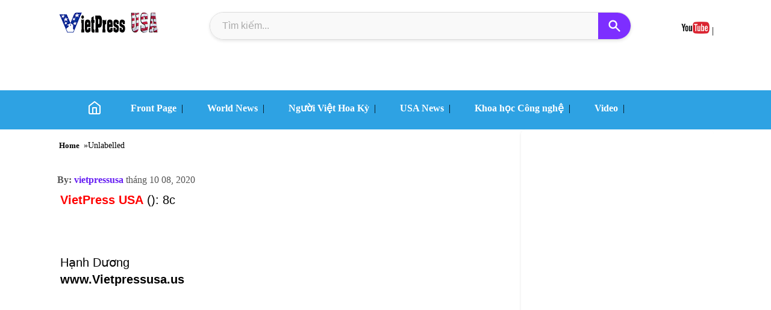

--- FILE ---
content_type: text/html; charset=UTF-8
request_url: https://www.vietpressusa.us/2020/10/vietpress-usa-8c-hanh-duong-www.html
body_size: 20405
content:
<!DOCTYPE html>
<html dir='ltr' lang='vi' xmlns='http://www.w3.org/1999/xhtml' xmlns:b='http://www.google.com/2005/gml/b' xmlns:data='http://www.google.com/2005/gml/data' xmlns:expr='http://www.google.com/2005/gml/expr'>
<head>
<meta charset='UTF-8'/>
<meta content='width=device-width, initial-scale=1.0' name='viewport'/>
<meta content='text/html; charset=UTF-8' http-equiv='Content-Type'/>
<meta content='vi' http-equiv='content-language'/>
<meta content='#30a3eb' name='theme-color'/>
<meta content='sWsvl_2fmLx8I1uTtqDASrOBBGvoa9TbRYi7sqXJYjo' name='google-site-verification'/>
<meta content='Nhạc Sỹ Huyền Anh' name='author'/>
<title>VietPress USA | Vietnamese American News Agency | VietPress USA | Vietnamese American News Agency</title>
<link href='https://www.vietpressusa.us/2020/10/vietpress-usa-8c-hanh-duong-www.html' rel='canonical'/>
<meta content='text/html; charset=UTF-8' http-equiv='Content-Type'/>
<!-- Chrome, Firefox OS and Opera -->
<meta content='' name='theme-color'/>
<!-- Windows Phone -->
<meta content='' name='msapplication-navbutton-color'/>
<meta content='blogger' name='generator'/>
<link href='https://www.vietpressusa.us/favicon.ico' rel='icon' type='image/x-icon'/>
<link href='https://www.vietpressusa.us/2020/10/vietpress-usa-8c-hanh-duong-www.html' rel='canonical'/>
<link rel="alternate" type="application/atom+xml" title="VietPress USA | Vietnamese American News Agency - Atom" href="https://www.vietpressusa.us/feeds/posts/default" />
<link rel="alternate" type="application/rss+xml" title="VietPress USA | Vietnamese American News Agency - RSS" href="https://www.vietpressusa.us/feeds/posts/default?alt=rss" />
<link rel="service.post" type="application/atom+xml" title="VietPress USA | Vietnamese American News Agency - Atom" href="https://www.blogger.com/feeds/8701114164073142168/posts/default" />

<link rel="alternate" type="application/atom+xml" title="VietPress USA | Vietnamese American News Agency - Atom" href="https://www.vietpressusa.us/feeds/6148445651327569251/comments/default" />
<!--Can't find substitution for tag [blog.ieCssRetrofitLinks]-->
<meta content='https://www.vietpressusa.us/2020/10/vietpress-usa-8c-hanh-duong-www.html' property='og:url'/>
<meta content='VietPress USA | Vietnamese American News Agency' property='og:title'/>
<meta content='Vietnamese American News Agency' property='og:description'/>
<meta content='Vietnamese American News Agency' name='description'/>
<meta content='Vietnamese American News Agency' property='og:description'/>
<meta content='VietPress USA | Vietnamese American News Agency' property='og:site_name'/>
<meta content='vi_VN' property='og:locale'/>
<meta content='https://www.vietpressusa.us/2020/10/vietpress-usa-8c-hanh-duong-www.html' property='og:url'/>
<meta content='574520499616970' property='fb:app_id'/>
<meta content='https://blogger.googleusercontent.com/img/b/R29vZ2xl/AVvXsEjkJDffORbscKvQkVnP3zvKux5KzcNfhHjm4Ormn1HOZ55l6BdXs8UXJDG8SbYHi-Yk20c6b9NjfCdw3BUYXieppPpCl1-N21Z6S8Sj23dBjH7rT82257GfeE3iqoZMIpHuxxm6DSIhZg59EoiPWwX_0OClbfN2VbTEp4Sy1f-1gqWsvCVzMDR6dyPdnX0M/s16000-rw/cali-182.png' property='og:image'/>
<meta content='https://blogger.googleusercontent.com/img/b/R29vZ2xl/AVvXsEjkJDffORbscKvQkVnP3zvKux5KzcNfhHjm4Ormn1HOZ55l6BdXs8UXJDG8SbYHi-Yk20c6b9NjfCdw3BUYXieppPpCl1-N21Z6S8Sj23dBjH7rT82257GfeE3iqoZMIpHuxxm6DSIhZg59EoiPWwX_0OClbfN2VbTEp4Sy1f-1gqWsvCVzMDR6dyPdnX0M/s16000-rw/cali-182.png' name='twitter:image'/>
<meta content='article' property='og:type'/>
<meta content='VietPress USA | Vietnamese American News Agency' property='og:title'/>
<meta content='summary_large_image' name='twitter:card'/>
<meta content='@VietPressUSA' name='twitter:site'/>
<meta content='VietPress USA | Vietnamese American News Agency' name='twitter:title'/>
<meta content='Vietnamese American News Agency' name='twitter:description'/>
<link href='/favicon.ico' rel='icon' type='image/x-icon'/>
<link href='https://www.vietpressusa.us/feeds/posts/default' rel='alternate' title='VietPress USA - Atom' type='application/atom+xml'/>
<style type="text/css"><!-- /*
<style id='page-skin-1' type='text/css'><!--
*/
--></style>
<style type='text/css'>
body{margin:0 auto;padding:0}a:hover{color:#CF152A;text-decoration:none}a:focus,a:hover,a:active{outline:none} 
#outer-wrapper {position:relative;
    max-width: 1250px;
    margin: 0 auto; 
    box-sizing: border-box; 
    overflow: hidden;
    border-radius: 8px;
}

#main-wrapper {
   position: relative;
    width: 900px;
    float: left;
    background-color: #ffffff;
    padding:2px;
    box-sizing: border-box;
}
#sidebar {
    width: 320px;
    float: right;
    background-color: #ffffff;
    padding: 10px;
    border-radius: 8px;
    box-shadow: 0 2px 4px rgba(0,0,0,0.1);
    box-sizing: border-box;
}
#main-wrapper + #sidebar {
    margin-left:5px; 
}
#baome{float:left;background-color:white;height:35px;margin:0px auto}.titlewrapper h1{color:#585353;font-size:20px}p.description span{padding-left:10px;font-size:19px;color:#350ea9;font-family:math;
    font-weight: 600;}.titlewrapper a{font-size:large;color:#585353;}.rink {max-width:250px; height:30px;float:right}.rink h4 {font-size:18px}.rink img{height:20px}
    .separator a{margin-left: 0px !important;margin-right: 0px !important;}a, a visited{font-weight:600;color: #100bdb;}

   /* Bắt đầu CSS cho Tải Trang Có Giới Hạn */
.load-more-wrapper {
  text-align: center;
  margin: 20px 0 40px;
  min-height: 40px;
}

/* Ẩn nút đi lúc đầu */
.load-more-button {
  display: none; /* JavaScript sẽ đổi thành 'inline-block' khi cần */
  padding: 12px 30px;
  background-color: #007bff;
  color: #fff !important;
  border-radius: 5px;
  text-decoration: none;
  font-weight: bold;
  transition: background-color 0.3s;
  cursor: pointer;
}
.load-more-button:hover {
  background-color: #0056b3;
}

/* Biểu tượng tải khi đang tự động cuộn */
.load-more-wrapper.auto-loading:before {
  content: '';
  display: inline-block;
  width: 30px;
  height: 30px;
  border: 4px solid rgba(0, 0, 0, 0.1);
  border-top-color: #007bff;
  border-radius: 50%;
  animation: spin 1s linear infinite;
}

/* Hiệu ứng tải cho nút bấm */
.load-more-button.manual-loading {
    pointer-events: none;
    background-color: #6c757d;
}
@keyframes spin {
  to { transform: rotate(360deg); }
}
/* Kết thúc CSS */
   
   .BlogArchive #ArchiveList ul.posts li{list-style: auto;color: #100bdb;}
.post-body ul, ol, dl, li{padding: 10px 10px;list-style:disc;}
 h1.post-title{font-size:xx-large;color:#700ed9;font-family:math;}.feed-links{display:none !important}#header-wrapper {max-width:1220px;height:130px;margin:0px auto;padding-bottom:15px}.jump-link {color: #100be7;float:right;}
   time-view span{font-weight:600;color:#661df3;}.group_link span {
    color: #d6ff00;
}
   ul#main-nav-list li, ul, dl, ol {
    list-style: none;
}div#related-posts ul, li, ol.dl
 {padding-left: 10px;list-style: disc;line-height: 25px;}
   .post-thumbnail{object-fit:cover;aspect-ratio: 16 / 9;content-visibility:visible;float:left;overflow:hidden;margin-right:10px;border-radius:10px}.post-thumbnail img{ width: 100%;height: 100%;object-fit: cover;} 
   
  .post-body img {
   max-width:95%
  display: block !important;
  margin-left: auto !important;
  margin-right: auto !important;
}

.separator {
  text-align: center !important;
}
#ContactForm1{display:none;}
   .post-footer-line.post-footer-line-2{height:1px}
  .blog-pager a{background-color:#b5fdb6;-moz-border-radius:3px;-webkit-border-radius:3px;border:1px solid #ddd;margin:0;padding:4px 8px;text-decoration:none}.blog-pager a:hover{background:red;border:1px solid #888;color:#fff}img.author-avatar {width: 50px;border-radius: 30px;}.sidebar h2 {margin: auto;text-align:center;font-size:18px;}
  .post-outer{height:auto;margin-top: 10px;}.mid_header {padding-left:200px;margin-top:7px;}.sidebar {width:320px;float:right;}
   .post-body {padding:0px 5px;font-size:15px;font-family:sans-serif;} 
#sidebar.widget-content{max-width:100%;margin-top:10px;}#sidebar.widget{margin-bottom:20px;}
 /* PopularPosts */
.PopularPosts ul {
    margin: 0;
    padding: 0;
    list-style: none;
    counter-reset: pop-count; /* Khởi tạo bộ đếm */
}

.PopularPosts ul li {
    display: flex;
    align-items: center; /* Căn giữa theo chiều dọc */
    margin-bottom: 20px;
    counter-increment: pop-count;
    border-bottom: 1px dashed #eee; /* Đường kẻ dưới mờ */
    padding-bottom: 15px;
}
.PopularPosts ul li:last-child {
    border-bottom: none;
}

/* Thiết kế số thứ tự */
.PopularPosts ul li::before {
    content: counter(pop-count);
    font-size: 32px; /* Cỡ chữ số thật to */
    font-weight: 900;
    color: #ddd; /* Màu xám nhạt */
    margin-right: 15px;
    line-height: 1;
    font-family: 'Arial', sans-serif;
    min-width: 30px;
    text-align: center;
    transition: 0.3s;
}

/* Hiệu ứng khi di chuột vào bài viết thì số đổi màu */
.PopularPosts ul li:hover::before {
    color: #2ecc71; /* Đổi sang màu xanh lá */
    transform: scale(1.1);
}

/* Phần nội dung bài viết */
.PopularPosts .item-content {
    flex: 1;
}

/* Ẩn thumbnail */
.PopularPosts .item-thumbnail { display: none; } 

.PopularPosts .item-title {
    font-size: 15px;
    font-weight: bold;
    margin: 0;
}
.PopularPosts .item-title a {
    color: #2c3e50;
    text-decoration: none;
}
.break{clear:both}a.quickedit img {width:18px}
   time-view,.author-name-no-link {color:#555;font-size:medium;}.bimg{padding:2px}span.post-labels a {padding: 3px;font-size: small;}
.ias_trigger{color:white;width:150px;text-align:center;float:right;background-color:black;padding:10px}.ias_trigger a{color:white}.breadcrumbs a{padding:4px;font-weight:600;font-size:larger;}.date-header{font-style:italic;font-size:13px;color:red;float:right}img.icon-action{width:20px;height:20px} 
   h2,h3.post-title{white-space: normal; 
  word-wrap: break-word;
  overflow-wrap: break-word;
  overflow: hidden;}
.bread{max-width:500px}.breadcrumbs{font-size:14px;padding:5px 5px 5px 0px}#run1{width:auto;height:auto}#soctop{width:50%;float:right}
.comment-link { 
   float:right;
  display: inline-flex; 
  align-items: center; 
  background-color: #f0f2f5; 
  color: #333; /* Màu chữ */
  padding: 8px 15px;
  border-radius: 30px; 
  font-size: 14px;
  font-weight: bold;
  text-decoration: none;
  box-shadow: 0 2px 5px rgba(0,0,0,0.1);
  transition: all 0.3s ease;
}
.comment-link::before { 
  content: url('//blogger.googleusercontent.com/img/b/R29vZ2xl/AVvXsEgpF4NSvdw74d2XWGWoMjsmVluSx4fC-MHWGM6btwL-jVVgRtC5hPq9OnFTpjs0wuwRhlljuJSHKt3H3JLIsX1Fz4xyMMJ8FfH2GuKB2yn94qpNJzuX2pPgux1MN-sF-5hvLOiLmTnDh2inrm8nW7xxWhzpOJu-IcOEPuV3GyaccO6qAYA73lshA4NampTU/s1600-rw/co%20icons%2016.png'); 
  display: inline-block;
  width: 18px; 
  height: 18px; 
  margin-right: 8px; 
  vertical-align: middle; 
}
/* .comment-link::before {
  font-family: "Font Awesome 5 Free";
  font-weight: 900;
  content: "\f075"; 
  margin-right: 8px;
} */
.comment-link:hover {
  background-color: #e9ecef; 
  transform: translateY(-2px);
  box-shadow: 0 4px 8px rgba(0,0,0,0.15);
}
 footer{margin:0 auto;max-width:1000px;height:140px;padding:10px}#footer-wrapper{position:relative;overflow:visible;background-color:#585852;margin:0 auto;width:100%;min-height:420px;}
.footer {height:auto;margin: 0px auto;}.credit{width:210px;float:left;padding-left:10px;line-height:20px;}.credit p{float:left;}.credit a{-webkit-border-radius:3px;margin:0;padding:4px 5px;line-height:1.6;}.credit-right,.credit span{padding:3px 3px;background-color:#f8f8f8;line-height:2;border-bottom: 1px solid #27d217;font-size:17px;margin-bottom:10px;font-weight:700}.credit-right,.credit a:hover{color:red}.credit-right,.credit h2{color:#132fbe;font-size:15px}.credit-right{margin-top:10px;height:auto;line-height:25px; padding:20px;}
.credit-right,.credit si{color:#746b6b;}iframe.BLOG_video_class{width: 100% !important;height: 400px !important;}
   div#comment-holder{padding-left:20px;}
   #blog-pager{clear:both;text-align:center; padding: 7px; } .blog-pager {background: none;} .displaypageNum a,.showpage a,.pagecurrent{font-size: 13px;padding: 5px 12px;margin-right:5px; color: #3E5801; background-color:#99fbb8;border-radius:20px;} .displaypageNum a:hover,.showpage a:hover, .pagecurrent{background:#FEF6DF;text-decoration:none;color: #E16800;} #blog-pager .pagecurrent{font-weight:bold;color: #D25E71;background:#FFDEDF;}.showpageOf{display:none!important} #blog-pager .pages{border:none;}
  /* ================*/
/* TIÊN (FEATURED POST) */
.featured-post-wrapper .post-meta.featured-meta {
    font-size: 13px; 
    color: #666; /* Đảm bảo màu chữ dễ nhìn */
    margin-bottom: 10px; 
    /* Có thể thêm display: block; hoặc display: inline-block; nếu cần */
    display: flex; 
    flex-wrap: wrap; 
    align-items: center; 
    gap: 5px; 
}
.featured-post-wrapper .post-meta.featured-meta .post-author {
    font-weight: bold;
    color: #444; 
}
.featured-post-wrapper .post-meta.featured-meta .post-separator {
    color: #bbb;
}
.featured-post-wrapper .post-meta.featured-meta .post-comments-link {
    color: #007bff;
    text-decoration: none;
}
.featured-post-wrapper .post-meta.featured-meta .post-comments-link:hover {
    text-decoration: underline;
}
.standard-post-wrapper .post-meta.standard-meta {
    font-size: 12px;
    color: #999;
    margin-bottom: 5px;
    display: flex; /* Sử dụng flexbox */
    flex-wrap: wrap;
    align-items: center;
    gap: 5px;
}
.standard-post-wrapper .post-meta.standard-meta .post-author {
    font-weight: normal;
    color: #666;
}
.standard-post-wrapper .post-meta.standard-meta .post-separator {
    color: #ccc;
}
.standard-post-wrapper .post-meta.standard-meta .post-comments-link {
    color: #007bff;
    text-decoration: none;
}
.standard-post-wrapper .post-meta.standard-meta .post-comments-link:hover {
    text-decoration: underline;
}

/* =============== */
.featured-post-wrapper {
  margin-bottom: 20px; 
  border-radius: 8px;
  overflow: hidden;
  box-shadow: 0 4px 10px rgba(0,0,0,0.1);
  box-sizing: border-box;
  display: flex;
  flex-direction: row;
  gap:5px; 
}

.featured-post-wrapper .post-thumbnail.featured-thumbnail {
  flex-shrink: 0;
  flex-basis: 50%;
  max-width: 50%;
}

.featured-post-wrapper .post-thumbnail.featured-thumbnail img {
  width: 100%;
  height: 350px;
  object-fit: cover;
  display: block;
  border-radius: 5px;
}

.featured-post-wrapper .post-details.featured-details {
  flex-grow: 1;
}

.featured-post-wrapper .post-labels {
  font-size: 13px; /* Giảm kích thước font labels */
  color: #007bff;
  margin-bottom: 5px;
}
.featured-post-wrapper .post-labels a {
  color: #007bff;
  text-decoration: none;
}
.featured-post-wrapper .post-labels a:hover {
  text-decoration: underline;
}

.featured-post-wrapper .post-title.featured-title {
  font-size: 28px; /* Giảm nhẹ kích thước tiêu đề nếu cần */
  line-height: 1.3;
  margin-top: 0;
  margin-bottom: 10px;
}

.featured-post-wrapper .post-title.featured-title a {
  color:#100bdb;
  text-decoration: none;
}
.featured-post-wrapper .post-title.featured-title a:hover {
  color: #007bff;
}

/* Style cho Meta Info (Tác giả, Ngày, Comment) */
.featured-post-wrapper .post-meta.featured-meta {
    font-size: 13px; 
    color: #666;
    margin-bottom: 10px; 
}
.featured-post-wrapper .post-meta.featured-meta .post-author {
    font-weight: bold;
}
.featured-post-wrapper .post-meta.featured-meta .post-separator {
    color: #bbb;
}
.featured-post-wrapper .post-meta.featured-meta .post-comments-link {
    color: #007bff;
    text-decoration: none;
}
.featured-post-wrapper .post-meta.featured-meta .post-comments-link:hover {
    text-decoration: underline;
}


.featured-post-wrapper .post-snippet.featured-snippet {
  font-size: 17px; 
  line-height: 1.4;
  margin-bottom: 15px;
  overflow: hidden;
  display: -webkit-box;
  -webkit-line-clamp: 3; 
  -webkit-box-orient: vertical;
}

.featured-post-wrapper .read-more-button {
  display: inline-block;
  background-color: #007bff;
  color: #fff;
  padding: 8px 15px;
  border-radius: 5px;
  text-decoration: none;
  font-size: 14px;
  transition: background-color 0.3s ease;
}

.featured-post-wrapper .read-more-button:hover {
  background-color: #0056b3;
}

/* =========================== */
/* (STANDARD POSTS) */
.standard-post-wrapper {
   font-family: sans-serif;
  margin-bottom: 15px; 
  display: flex;
  align-items: flex-start;
  gap:5px;
  border-radius: 5px;
  box-sizing: border-box;
}

.standard-post-wrapper .post-thumbnail.standard-thumbnail {
  flex-shrink: 0;
  width:250px;
   height:auto;
}

.standard-post-wrapper .post-thumbnail.standard-thumbnail img {
   max-height: 160px;
  height:auto;
  object-fit: cover;
  border-radius: 3px;
  display: block;
}

.standard-post-wrapper .post-details.standard-details {
  flex-grow: 1;
}

.standard-post-wrapper .post-labels {
  font-size: 11px;
  color: #007bff;
  margin-bottom: 2px;
}
.standard-post-wrapper .post-labels a {
  color: #007bff;
  text-decoration: none;
}
.standard-post-wrapper .post-labels a:hover {
  text-decoration: underline;
}

.standard-post-wrapper .post-title.standard-title {
  font-size: 19px; 
  line-height: 1.4;
  margin-top: 0;
  margin-bottom: 5px;
}
.standard-post-wrapper .post-title.standard-title a {
  color: #333;
  text-decoration: none;
}
.standard-post-wrapper .post-title.standard-title a:hover {
  color: #007bff;
}

.standard-post-wrapper .post-meta.standard-meta {
    font-size: 12px; /* Kích thước font cho meta info */
    color: #999;
    margin-bottom: 5px;
}
.standard-post-wrapper .post-meta.standard-meta .post-author {
    font-weight: normal;
}
.standard-post-wrapper .post-meta.standard-meta .post-separator {
    color: #ccc;
}
.standard-post-wrapper .post-meta.standard-meta .post-comments-link {
    color: #007bff;
    text-decoration: none;
}
.standard-post-wrapper .post-meta.standard-meta .post-comments-link:hover {
    text-decoration: underline;
}

.standard-post-wrapper .post-snippet.standard-snippet {
  font-size: 17px; /* Giảm kích thước snippet */
  line-height: 1.5;
  overflow: hidden;
  display: -webkit-box;
  -webkit-line-clamp: 2;
  -webkit-box-orient: vertical;
}

.standard-post-wrapper .read-more-button.standard-read-more {
  display: inline-block;
  background-color: #f0f0f0;
  color: #555;
  padding: 5px 10px; 
  border-radius: 4px;
  text-decoration: none;
  font-size: 12px;
  transition: background-color 0.3s ease;
}

.standard-post-wrapper .read-more-button.standard-read-more:hover {
  background-color: #e0e0e0;
}

/* TRẮNG CHUNG */
.date-outer {
    clear: both;
    overflow: hidden;
    max-width: 100%;
    margin-left: auto;
    margin-right: auto;
    padding: 0; 
}

.date-header {
   padding-top:10px;
    text-align:center;
    margin-top:1px;
    margin-bottom:1px;
    font-size:20px;
}

.date-posts {
    clear: both;
    overflow: hidden;
    max-width: 100%;
    margin-left: auto;
    margin-right: auto;
    padding: 0; 
}

/* TRÊN DƯỚI */
.blog-posts .post-outer {
    margin-bottom: 10px; 
    padding: 0; 
    border: none; 
    box-shadow: none; 
}

#main-wrapper {
    padding: 0; 
}

/* Responsive adjustments */
@media (max-width: 992px) {
  .featured-post-wrapper {
    margin-bottom: 15px; 
    padding: 10px;
    gap: 10px;
  }
  .featured-post-wrapper .post-thumbnail.featured-thumbnail img {
    height: 250px;
  }
  .featured-post-wrapper .post-title.featured-title {
    font-size: 24px;
  }
  .featured-post-wrapper .post-snippet.featured-snippet {
    -webkit-line-clamp: 3;
    font-size: 14px;
  }
  .featured-post-wrapper .post-meta.featured-meta {
      font-size: 12px;
  }

  .standard-post-wrapper {
    margin-bottom: 10px; /* Giảm khoảng cách trên mobile */
    padding: 8px; /* Giảm padding trên mobile */
  }
  .standard-post-wrapper .post-thumbnail.standard-thumbnail {
    width: 100px; /* Giảm ảnh nhỏ hơn trên mobile */
  }
  .standard-post-wrapper .post-thumbnail.standard-thumbnail img {
    height: 70px;
  }
  .standard-post-wrapper .post-title.standard-title {
    font-size: 15px;
  }
  .standard-post-wrapper .post-snippet.standard-snippet {
    font-size: 12px;
    -webkit-line-clamp: 2;
  }
  .standard-post-wrapper .post-meta.standard-meta {
      font-size: 11px;
  }
}

@media (max-width: 767px) {
  .featured-post-wrapper .post-thumbnail.featured-thumbnail img {
    height: 180px;
  }
  .featured-post-wrapper .post-title.featured-title {
    font-size: 20px;
  }
  .featured-post-wrapper .post-snippet.featured-snippet {
    font-size: 13px;
    -webkit-line-clamp: 2;
  }
}
/* --Rightbar-- */
*, *::before, *::after {
    box-sizing: border-box; 
}
#HTML1 {
   padding-top:20px;
    position: relative; 
    transition: top 0.2s ease-out, box-shadow 0.2s ease-out; 
    z-index: 900;
   margin-top:30px;
    margin-left: 0 !important; 
    margin-right: 0 !important;
}
#HTML1.is-sticky { 
    position: fixed; 
    box-shadow: 0 4px 12px rgba(0,0,0,0.15); 
   transition: top 0.2s ease-out;
}
#HTML1.is-stopped {
    bottom: 0; 
    position: absolute;
    top: auto !important;
    box-shadow: none; 
    left: auto !important; 
    right: 0 !important; 
}
@media (max-width: 768px) {
    #HTML1 { 
        position: static !important; 
        top: auto !important;
        left: auto !important;
        right: auto !important;
        width: auto !important; 
        box-shadow: none !important; 
    }
    #HTML1.is-sticky, 
    #HTML1.is-stopped {
        position: static !important; 
        top: auto !important;
        bottom: auto !important;
    }}
   /* --end-Righ-- */
   .copyRight {
  height:40px;
  text-align:center;
  line-height:40px;
  background:#4ef266;
  font-size:14px;
  position:relative;
}
.group_link {
   padding:0px 5px;
  text-align:center;
  font-size:12px;
  color:#333;
}
.group_link > a {
   padding-right:10px;
  font-size:15px;
  color:white;
  font-weight:600;
}
   .group_link a:hover{color:red;}
.group_link_parent {
  text-align:center;
  font-size:12px;
  color:white;
}
.group_link_parent > a {
  color:white;
   font-size:12px;
}
.contact {
   color: #ecf5ea;
  text-align:center;
  font-size:12px;}
   /* --- */
.comments .comment-block {
color: #555;
box-shadow: 0 4px 10px #EEEEEE;
position: relative;
margin-top: 10px;
margin-left: 60px;
padding: 10px;
border: 4px solid #EEEEEE !important;
border-radius:10px;
font: 1.190em/1.2 Cambria,Georgia,sans-serif;
}
.comment-thread li .comment-block:before {
position: absolute;
display: block;
left: -26px;
color: #EEEEEE;
content: "\25C4";
font-size: 30px;
}
.comments .avatar-image-container {
width: 60px;
height: 60px;
max-height: 60px;
margin:0px 0px 0 -3px;
padding: 0px;
border-radius:60px;
}
.comments .avatar-image-container img {
overflow:hidden;
width: 60px;
height: 60px;
max-width: 60px;
border:0 !important;
border-radius:60px;
}
.comments .comment-thread.inline-thread {
background: none;
}
.comments .continue {
border-top: 0px solid transparent;
}
.comments .comments-content .datetime {
float: right;
font-size: 11px;
}
.comments .comments-content .user a{
font-size: 15px;
color: #498EC9;
}
.comments .comments-content .datetime a:hover{
color: #777;
text-decoration: none;
}
.comments .comments-content .comment:first-child {
padding-top: 0px;
}
.comments .comments-content .comment {
margin-bottom: 0px;
padding-bottom: 0px;
}
.comments .continue a {
padding: 0px;
}
.comments .comments-content .icon.blog-author {
background-image: none;
}
</style>
<style> 
/<style>
/* Ẩn các nút chia sẻ mặc định của Blogger (Giữ nguyên) */
.social-sharing,
.post-share-buttons,
.share-bar,
.sharing-buttons-container,
.BlogginShare,
.social-buttons,
#social-share-widget,
.sidebar .widget-content .social-buttons {
    display: none !important;
    visibility: hidden !important;
    height: 0 !important;
    overflow: hidden !important;
    padding: 0 !important;
    margin: 0 !important;
}
.bota-share-buttons-container {
    display: flex !important;
    flex-wrap: wrap !important;
    gap: 5px !important; 
    margin-top: 10px !important; 
    margin-bottom: 10px !important;
    justify-content: flex-start !important;
    align-items: center !important;
    padding: 7px !important;
    background-color: #f8f8f8 !important;
    border-radius: 6px !important; 
    box-shadow: 0 1px 3px rgba(0,0,0,0.1) !important; 
    width: auto !important;
    max-width: 100% !important;
    box-sizing: border-box !important;
}

/* ĐÃ THU NHỎ */
.bota-share-button {
    display: inline-flex !important;
    align-items: center !important;
    padding: 5px 9px !important; 
    border-radius: 3px !important;
    text-decoration: none !important;
    color: white !important;
    font-size: 11px !important; 
    font-weight: bold !important;
    transition: background-color 0.3s ease, transform 0.2s ease !important;
    white-space: nowrap !important;
    box-sizing: border-box !important;
    line-height: 1 !important;
}
.bota-share-button svg {
    width: 14px !important; 
    height: 14px !important; 
    margin-right: 4px !important;
    fill: currentColor !important;
    vertical-align: middle !important;
}
.bota-share-button.bota-facebook {
    background-color: #3b5998 !important;
}
.bota-share-button.bota-facebook:hover {
    background-color: #2d4373 !important;
    transform: translateY(-1px) !important;
}

.bota-share-button.bota-twitter {
    background-color: #1DA1F2 !important;
}
.bota-share-button.bota-twitter:hover {
    background-color: #0c85d0 !important;
    transform: translateY(-1px) !important;
}
.bota-share-button.bota-pinterest {
    background-color: #bd081c !important;
}
.bota-share-button.bota-pinterest:hover {
    background-color: #8c0615 !important;
    transform: translateY(-1px) !important;
}

.bota-share-button.bota-linkedin {
    background-color: #0077B5 !important;
}
.bota-share-button.bota-linkedin:hover {
    background-color: #005f90 !important;
    transform: translateY(-1px) !important;
}

.bota-share-button.bota-whatsapp {
    background-color: #25D366 !important;
}
.bota-share-button.bota-whatsapp:hover {
    background-color: #1dae52 !important;
    transform: translateY(-1px) !important;
}

.bota-share-button.bota-email {
    background-color: #7f7f7f !important;
}
.bota-share-button.bota-email:hover {
    background-color: #5d5d5d !important;
    transform: translateY(-1px) !important;
}

@media (max-width: 600px) {
    .bota-share-button span {
        display: none !important;
    }
    .bota-share-button {
        padding: 5px !important; 
        min-width: 30px !important; 
        max-width: 30px !important;
        height: 30px !important;
        justify-content: center !important;
    }
    .bota-share-button svg {
        margin-right: 0 !important;
        width: 12px !important; 
        height: 12px !important;
    }
}
</style>
</style>
<style type='text/css'>
 /* RESPONSIVE  */ 
  @media (max-width: 1250px) {
    #main-wrapper {
        width: 65%; 
        margin-right: 1%;
    }.post-thumbnail{margin-right:7px;}
    .post h2{font-size:20px;line-height: 20px;}
.post-thumbnail {width:30%}
    #sidebar {
        width: 32%;
    }
    #main-wrapper + #sidebar {
        margin-left: 2%;
    }
}
  @media (max-width: 768px) {
    #outer-wrapper {
        padding: 10px;}
    #main-wrapper,#sidebar {
        width: 100%; 
        float: none; 
        margin-left: 0; 
        margin-top: 20px;}
    .post h2 a{font-size:16px;}
    .post-thumbnail {width:30%}
    .sidebar h2 {
    font-size: x-large;
}
    .post h2 a {font-size:19px}
   div#Header1{max-width:155px;} p.description {
    width: 300px;} } 
@media (max-width: 480px) {
    #outer-wrapper {
        padding: 1px;
    }
    #main-wrapper,#sidebar {
        width: 100%; 
        float: none; 
        padding:5px;
    }
    .site-logo-scrolled img {
  padding-right:80px;}
    .post-thumbnail {float: none;
        width: 100%;}
    .post h2 a {font-size:18px}
   .post-body img,.post-info img{float:none;width:97%;height:auto;} 
    div#Header1{max-width:147px;}
    p.description {width: 300px;}
    .navbar-container{padding: 0 1px;width: auto;}
    .site-logo-scrolled img {padding-right: 100px;}
    .search-box-container{width:90%; padding-top:15px}
    p.description{margin-top:40px}
    .relatedsumposts{width:100% !important}
}
   
  </style>
<style>
/* menu2*/
*, *::before, *::after {box-sizing: border-box;}
a {text-decoration: none;color: inherit;}
ul {list-style: none;margin: 0;padding: 0;}
/* --- Navbar Base Styles --- */
#main-navbar {width: 100%;position: static; top: 0; left: 0;right: 0;background-color:#2ea2e3;padding: 7px 0;box-shadow: 0 2px 8px rgba(0,0,0,0.0); z-index: 1000;transition: all 0.3s ease-in-out;display: flex;align-items: center;}
.navbar-container {
    max-width: 1200px;
    width: 100%;
    margin: 0 auto;
    padding: 0 20px;
    display: flex;
    justify-content:right;
    align-items: center;
    min-height: 40px;
}
.site-logo-scrolled {
    display: none;
    flex-shrink: 0;
    line-height: 1;
    opacity: 0;
    transition: opacity 0.3s ease-in-out;
}
.site-logo-scrolled img {
  padding-right:10px;
    height:auto;
    width:140px;
    vertical-align: middle;
    border: none;
    outline: none;
}
.navbar-menu-wrapper {
    flex-grow: 1;
    text-align: right;
}
#main-nav-list {
    display: flex;
    justify-content:left;
}
#main-nav-list li {
    margin-left:20px;
    float: none;
    width: auto;
    position: static;
}
#main-nav-list li a {
    font-weight: 600;
    font-size: 16px;
    padding-right:8px;
    position: relative;
    display: inline-block;
    color:white;
    white-space: nowrap;
}
#main-nav-list li a::after{content: '';position:absolute;
    width: 0;
    height: 2px;
    background-color:#007bff;
    bottom: -5px;
    left: 0;
    transition: width 0.3s ease-in-out;
}
#main-nav-list li a:hover::after {
    width: 100%;
}
#main-navbar.scrolled {position:fixed;padding: 10px 10px;background-color: #ffffff;box-shadow: 0 4px 12px rgba(0,0,0,0.15);top: 0;}
  #main-navbar.scrolled a{color:red}
#main-navbar.scrolled .site-logo-scrolled {display:block;opacity: 1;}
.hamburger-menu {
    display: none;
    flex-direction: column;
    justify-content: space-around;
    width: 30px;
    height: 25px;
    background: transparent;
    border: none;
    cursor: pointer;
    padding: 0;
    z-index: 1001;
    margin-left: 20px;
}
.hamburger-menu .bar {
    width: 100%;
    height: 3px;
    background-color: #333;
    transition: all 0.3s ease;
    border-radius: 2px;
}
.hamburger-menu.active .bar:nth-child(1) {
    transform: translateY(11px) rotate(45deg);
}
.hamburger-menu.active .bar:nth-child(2) {
    opacity: 0;
}
.hamburger-menu.active .bar:nth-child(3) {
    transform: translateY(-11px) rotate(-45deg);
}
@media (max-width: 768px) {
    .site-logo-scrolled img {
  padding-right: 160px;
        height: 40px;
    }
    /*menu để ẩn/hiện */
    .navbar-menu-wrapper {
        display: none; 
        position: fixed;
        top: 0; 
        left: -100%;
        width: 75%;
        height: 100%;
        background-color: #ffffff;
        padding-top: 80px;
        box-shadow: 2px 0 10px rgba(0,0,0,0.2);
        transition: left 0.3s ease-in-out;
        flex-direction: column;
        overflow-y: auto;
        -webkit-overflow-scrolling: touch;
    }
    .navbar-menu-wrapper.active {
  z-index: 900;
        left: 0; 
        display: flex; 
    }
    #main-nav-list {
        flex-direction: column;
        width: 100%;
    }
  #main-nav-list li a{color:black}
    #main-nav-list li {
  line-height: 10px;
        margin: 0;
        border-bottom: 1px solid #eee;
    }
    #main-nav-list li:last-child {
        border-bottom: none;
    }
    #main-nav-list li a {
        padding: 10px 20px;
        display: block;
        font-size: 18px;
        text-align: left;
    }
    #main-nav-list li a::after {
        display: none;
    }
    .hamburger-menu {
        display: flex; 
    }
}
</style>
<style>
.search-box-container {
  display: flex;
  justify-content: center;
  margin: 20px 0; 
}

.search-box-container form {
  display: flex;
  border: 1px solid #ddd;
  border-radius: 50px; 
  overflow: hidden; 
  box-shadow: 0 2px 5px rgba(0,0,0,0.1);
  max-width:700px; 
  width: 100%;
}
.search-box-container form hover{border: 3px solid #ddd;}
.search-input {
  flex-grow: 1; 
  border: none;
  padding: 12px 20px;
  font-size: 16px;
  outline: none; 
  background-color: #f9f9f9;
  color: #333;
}
.search-input::placeholder {
  color: #aaa;
}
.search-button {
  background-color:rgb(125 46 255); 
  border: none;
  padding: 10px 15px;
  cursor: pointer;
  display: flex;
  align-items: center;
  justify-content: center;
  transition: background-color 0.3s ease;
  color: white; /* Icon color */
}

.search-button:hover {
  background-color: #0056b3; 
}

.search-icon {
  width: 24px;
  height: 24px;
}
/* Optional: Responsive adjustments */
@media (max-width: 600px) {
  .search-box-container form {
    float:left;
    border-radius: 10px; 
  }
  .search-input {
    padding: 10px 15px;
    font-size: 14px;
  }
  .search-button {
    padding: 8px 12px;
  }
  .search-icon {
    width: 20px;
    height: 20px;
  }
}
</style>
<script async='async' data-ad-client='ca-pub-2430993654191787' src='https://pagead2.googlesyndication.com/pagead/js/adsbygoogle.js'></script>
<link href='https://www.blogger.com/dyn-css/authorization.css?targetBlogID=8701114164073142168&amp;zx=83e018d1-af2e-4de1-8746-26131adb0604' media='none' onload='if(media!=&#39;all&#39;)media=&#39;all&#39;' rel='stylesheet'/><noscript><link href='https://www.blogger.com/dyn-css/authorization.css?targetBlogID=8701114164073142168&amp;zx=83e018d1-af2e-4de1-8746-26131adb0604' rel='stylesheet'/></noscript>
<meta name='google-adsense-platform-account' content='ca-host-pub-1556223355139109'/>
<meta name='google-adsense-platform-domain' content='blogspot.com'/>

<!-- data-ad-client=ca-pub-2430993654191787 -->

</head>
<body>
<style type='text/css'>
  .date-header,#tv-wrapper{display:none}
#outer-wrapper{max-width:1090px}
.navbar-container{max-width:1090px}
#main-wrapper{max-width:748px;position: relative;}
#header-wrapper {max-width:1090px}
  .post-body {padding-top:10px;font-size:20px;line-height:1.4;}
</style>
<div style='clear:both;'></div>
<!-- Header-->
<div id='header-wrapper'>
<aside id='run1'>
<div class='section' id='baome'><div class='widget Header' data-version='1' id='Header1'>
<div id='header-inner'>
<a href='https://www.vietpressusa.us/' style='display:block'>
<img alt='VietPress USA | Vietnamese American News Agency' height='35px; ' id='Header1_headerimg' src='https://blogger.googleusercontent.com/img/a/AVvXsEgvktOh5UnYJxvPK2tAAWtm6tThlFXyTvI_1LGrtIvwxmFgErV0tIRdjRL7hLgAfWUOnxTUZ_E7GODUAUvELp3Rde0tG1rtgE2Gw8boTIPrx3-kNW2bEMdXfzOyJvPPzj-w7xpb3pfSX5wAY2UlF-0vgEipcCy9JcCQulsknzagM-RVy_9hoth_NTD8hNc=s170' style='display: block' width='170px; '/>
</a>
<div class='descriptionwrapper'>
<p class='description'><span>
</span></p>
</div>
</div>
</div></div></aside>
<div class='rink'>
<p>
<a href='https://www.youtube.com/@TruyenhinhCaliToday' title='youtube TruyenhinhCaliToday'><img src='//blogger.googleusercontent.com/img/b/R29vZ2xl/AVvXsEhdA6uQem5liWXG_ZXDrsjtc_gWQYpf-xAnD4qJo0CjqIB0UtS0_g4IGx8u3hYXuyss831wRRPNK4jWWUw1XbKXlv1xh5ixnQ2bZ9IYqeRWzcRswbHGLsbLXIovrKq24fxOZiNogy9-_UGMUu8i7Zkp-YaSPKNikcVzdzDQCvW7SoJq6cG4OQi1afcZBsOc/s16000-rw/yiu1.png'/></a>
<span>|</span></p>
</div>
<div class='search-box-container'>
<form action='/search' method='get'>
<input class='search-input' name='q' placeholder='Tìm kiếm...' type='text'/>
<button class='search-button' type='submit'>
<svg aria-hidden='true' class='search-icon' fill='currentColor' viewbox='0 0 20 20' xmlns='http://www.w3.org/20000/svg'>
<path clip-rule='evenodd' d='M8 4a4 4 0 100 8 4 4 0 000-8zM2 8a6 6 0 1110.89 3.476l4.817 4.817a1 1 0 01-1.414 1.414l-4.816-4.816A6 6 0 012 8z' fill-rule='evenodd'></path>
</svg>
</button>
</form>
</div>
</div>
<!--menu1-->
<nav id='main-navbar'>
<div class='navbar-container'>
<a class='site-logo-scrolled' href='/'>
<img alt='Logo Khi Cuộn' src='https://blogger.googleusercontent.com/img/b/R29vZ2xl/AVvXsEhRH_xTidRGoDgx_q34UmucjEel-5_0FOgwMEOavIKj8UeXYD0D-RLrAs3LcNmsgmRZww84EEtjdI2fxFpBNTrabdubGfO7FT3JCpqpkfv4JcIFy3hPxmmVx1X92hT7RhpVGF468K4bnKekEE3luKMutjEPGmsJRZixaHW3jxvGTuwhw0lFDE_JEQ4IVX6h/s140/Iconw-14.png'/>
</a>
<div class='navbar-menu-wrapper'>
<ul id='main-nav-list'>
<li>
<a aria-label='Trang chủ' href='/'>
<svg fill='none' height='24' stroke='currentColor' stroke-linecap='round' stroke-linejoin='round' stroke-width='2' viewBox='0 0 24 24' width='24' xmlns='http://www.w3.org/2000/svg'>
<path d='M3 9l9-7 9 7v11a2 2 0 0 1-2 2H5a2 2 0 0 1-2-2z'></path>
<polyline points='9 22 9 12 15 12 15 22'></polyline>
</svg>
</a></li>
<li><a href='/search/label/Front Page' title='Front Page'>Front Page</a><span>|</span></li>
<li><a href='/search/label/World News' title='World News'>World News</a><span>|</span></li>
<li><a href='/search/label/Người Việt Hoa Kỳ' title='Science'>Người Việt Hoa Kỳ</a><span>|</span></li>
<li><a href='/search/label/USA News' title='USA News'>USA News</a><span>|</span></li>
<li><a href='/search/label/Khoa học Công nghệ' title='Khoa học Công nghệ'>Khoa học Công nghệ</a><span>|</span></li>
<li><a href='//www.vietpressusa.us/p/chanel-video.html' title='Video'>Video</a><span>|</span></li>
</ul>
</div>
<button aria-label='Mở menu điều hướng' class='hamburger-menu'>
<span class='bar'></span>
<span class='bar'></span>
<span class='bar'></span>
</button>
</div>
</nav>
<div id='tv-wrapper'>
<div class='tv-shows'><h2><a href='/search/label/World_News'>TV</a></h2></div>
<div class="container">
    <div class="main">
      <iframe id="youtube-frame" src="" frameborder="0"
              allow="accelerometer; autoplay; clipboard-write; encrypted-media; gyroscope; picture-in-picture"
              allowfullscreen></iframe>
    </div>
    <div class="vibar">
      <div id="playlist"></div>
    </div>
  </div>
<div style='clear:both;'></div>
</div>
<div id='outer-wrapper'>
<!-- HOME ,easeInOutQuad,easeOutBounce,easeInOutExpo-->
<!-- END H -->
<div id='main-wrapper'>
<div class='section' id='main'><div class='widget Blog' data-version='1' id='Blog1'>
<div class='blog-posts hfeed'>
<p class='breadcrumbs'>
<span class='post-labels'>
<a href='https://www.vietpressusa.us/' rel='tag'>Home</a>

 &#187;Unlabelled
 
</span>
</p>

    <div class="date-outer">
  
<h2 class='date-header'>Thứ Năm, tháng 10 08, 2020</h2>

    <div class="date-posts">
  
<div class='post-outer'>
<div class='post hentry uncustomized-post-template' itemprop='blogPost' itemscope='itemscope' itemtype='http://schema.org/BlogPosting'>
<meta content='8701114164073142168' itemprop='blogId'/>
<meta content='6148445651327569251' itemprop='postId'/>
<a name='6148445651327569251'></a>
<h1 class='post-title'>
</h1>
<time-view class='post-timestamp'>
<div class='post-header'>
<div class='post-header-line-1'></div>
</div>
<span class='author-name-no-link'>
    By: <span>vietpressusa</span>
</span>
tháng 10 08, 2020
</time-view>
<div class='post-body entry-content' id='post-body-6148445651327569251' itemprop='articleBody'>
<div id='adsense-target'>

<b><span style="color: red;">VietPress USA</span></b> (): 8c<br />
<br />
<br />
Hạnh Dương
<br />
<a href="http://www.vietpressusa.us/" target="_blank">www.Vietpressusa.us</a>


</div>
<div id='ads-slot-1' style='margin:20px 0; text-align:center; clear:both;'>
</div>
<div id='ads-slot-2' style='margin:20px 0; text-align:center; clear:both;'>
<ins class='adsbygoogle' data-ad-client='ca-pub-2430993654191787' data-ad-format='auto' data-ad-slot='8831832951' data-full-width-responsive='true' style='display:block'></ins>
<script>
     (adsbygoogle = window.adsbygoogle || []).push({});
</script>
</div>
<script type='text/javascript'>
        (function() {
          var target = document.getElementById("adsense-target");
          var ads1 = document.getElementById("ads-slot-1");
          var ads2 = document.getElementById("ads-slot-2");
          
          // đoạn văn hoặc dòng 
          var paras = target.querySelectorAll("p, br");
          
          if (paras.length > 3) {
            paras[2].parentNode.insertBefore(ads1, paras[2].nextSibling);
          }
          if (paras.length > 8) {
            paras[7].parentNode.insertBefore(ads2, paras[7].nextSibling);
          }
        })();
      </script>
<div style='clear: both;'></div>
</div>
<div class='post-footer'>
<div style='clear:both'></div>
<div class='bota-share-buttons-container'>
<a class='bota-share-button bota-email' href='#' title='Chia sẻ qua Email'>
<svg fill='currentColor' height='24' viewBox='0 0 24 24' width='24' xmlns='http://www.w3.org/2000/svg'>
<path d='M22 4h-20c-1.104 0-2 .896-2 2v12c0 1.104.896 2 2 2h20c1.104 0 2-.896 2-2v-12c0-1.104-.896-2-2-2zm0 14h-20v-10.399l10 6.249 10-6.249v10.399zm0-12.899l-10 6.249-10-6.249v-1.101l10 6.25 10-6.25v1.101z'></path>
</svg>
<span>Email</span>
</a>
<a class='bota-share-button bota-twitter' href='#' title='Chia sẻ lên X (Twitter)'>
<svg fill='currentColor' height='24' viewBox='0 0 24 24' width='24' xmlns='http://www.w3.org/2000/svg'>
<path d='M24 4.557c-.883.392-1.832.656-2.828.775 1.017-.609 1.798-1.574 2.165-2.724-.951.564-2.005.974-3.127 1.195-.897-.957-2.178-1.555-3.594-1.555-3.593 0-6.489 2.903-6.489 6.49s2.904 6.49 6.49 6.49c1.652 0 3.14-.693 4.195-1.808 1.076.21 2.121-.416 3.034-.922-.357 1.111-1.075 2.04-2.032 2.629v.21c0 3.53-2.52 6.467-5.885 7.126-.407.098-.838.15-1.277.15-.314 0-.619-.03-.91-.086.993 3.123 3.844 5.399 7.213 5.399 8.649 0 13.076-7.16 13.076-13.075 0-.2-.005-.401-.014-.602.9-2.032 1.343-4.215 1.343-6.444z'></path>
</svg>
<span>X (Twitter)</span>
</a>
<a class='bota-share-button bota-facebook' href='#' title='Chia sẻ lên Facebook'>
<svg fill='currentColor' height='24' viewBox='0 0 24 24' width='24' xmlns='http://www.w3.org/2000/svg'>
<path d='M9 8h-3v4h3v12h5v-12h3.642l.358-4h-4v-1.667c0-.955.192-1.333 1.115-1.333h2.885v-5h-3.812c-3.233 0-5.188 1.501-5.188 4.722v2.278z'></path>
</svg>
<span>Facebook</span>
</a>
<a class='bota-share-button bota-pinterest' href='#' title='Ghim lên Pinterest'>
<svg fill='currentColor' height='24' viewBox='0 0 24 24' width='24' xmlns='http://www.w3.org/2000/svg'>
<path d='M12 0c-6.627 0-12 5.373-12 12s5.373 12 12 12c4.993 0 9.213-3.029 10.9-7.391-.467-.109-1.24-.265-1.74-.388-1.296.678-2.647.935-3.398.536-1.636-1.04-1.263-2.909 0-3.957 1.834-1.272 4.67-1.111 6.565-.632.748-.962 1.15-2.05 1.15-3.324 0-6.627-5.373-12-12-12zm-3.012 17c-.365 2.115-.995 4.305-.515 5.864 1.114-1.723 2.15-3.414 3.997-4.278.435-.198.883-.348 1.341-.448 1.956.406 3.655.234 4.148-1.026.54-1.428-.865-2.812-2.73-3.418-2.128-.696-4.053-.016-4.636 1.706-.39.813-.234 1.767.435 2.062z'></path>
</svg>
<span>Pinterest</span>
</a>
<a class='bota-share-button bota-linkedin' href='#' title='Chia sẻ lên LinkedIn'>
<svg fill='currentColor' height='24' viewBox='0 0 24 24' width='24' xmlns='http://www.w3.org/2000/svg'>
<path d='M19 0h-14c-2.761 0-5 2.239-5 5v14c0 2.761 2.239 5 5 5h14c2.762 0 5-2.239 5-5v-14c0-2.761-2.238-5-5-5zm-11 19h-3v-11h3v11zm-1.5-12.268c-.966 0-1.75-.79-1.75-1.764s.784-1.764 1.75-1.764 1.75.79 1.75 1.764-.783 1.764-1.75 1.764zm13.5 12.268h-3v-5.604c0-3.368-4-3.113-4 0v5.604h-3v-11h3v1.765c1.396-2.586 7-2.777 7 2.476v6.759z'></path>
</svg>
<span>LinkedIn</span>
</a>
<a class='bota-share-button bota-whatsapp' href='#' title='Chia sẻ qua WhatsApp'>
<svg fill='currentColor' height='24' viewBox='0 0 24 24' width='24' xmlns='http://www.w3.org/2000/svg'>
<path d='M12 0c-6.627 0-12 5.373-12 12s5.373 12 12 12 12-5.373 12-12-5.373-12-12-12zm-2.072 17.518l.78 2.372 2.384-.792 2.809 2.112 5.16-13.682-14.133 7.828zm5.666-1.571l-1.045-.558c-.41-.219-.945-.195-1.332.062-.387.257-.847.78-.962.977-.116.197-.24.218-.468.058-.226-.16-1.033-.42-1.97-.905-.733-.383-1.235-.918-1.464-1.298-.229-.38-.023-.585.17-.791.17-.17.382-.497.55-.747.169-.25.263-.426.353-.615.09-.189.043-.35-.023-.497-.065-.147-.582-1.398-.802-1.921-.22-.523-.443-.454-.607-.461-.144-.007-.31-.005-.483-.005-.229 0-.616.082-.94.406-.324.325-1.246 1.21-1.246 2.946 0 1.737 1.272 3.397 1.455 3.633.184.236 2.449 4.137 5.92 5.516 3.47.64 3.738.487 4.39.458.652-.03 2.138-.875 2.434-1.717.295-.842.295-.78.207-.949-.088-.169-.324-.26-.67-.428z'></path>
</svg>
<span>WhatsApp</span>
</a>
</div>
<style type='text/css'>
/* Cấu trúc tổng thể cụm bài viết */
#infinite-next-trigger { 
    max-width: 900px; 
    margin: 50px auto; 
    padding: 0 20px; 
    font-family: sans-serif; 
}

/* Tiêu đề cụm: Đường kẻ Top màu cam rạch ròi rộng hết trang */
.section-title { 
    font-size: 22px; 
    font-weight: 800;
    text-transform: uppercase;
    letter-spacing: 3px;
    color: #111;
    text-align: center;
    border-top: 4px solid #ff9f43; /* Ranh giới màu cam */
    padding-top: 30px;
    margin: 80px 0 40px 0;
    width: 100%;
    display: block;
}

/* Từng mục bài viết */
.next-post-item { 
    display: block; 
    margin-bottom: 60px; 
    text-decoration: none !important; 
    color: #333; 
}

/* Khung ảnh sắc nét */
.next-post-thumb-wrapper { 
    width: 100%; 
    height: 450px; 
    border-radius: 12px; 
    overflow: hidden; 
    background: #eee; 
    margin-bottom: 25px; 
}

.next-post-thumb { 
    width: 100%; 
    height: 100%; 
    object-fit: cover; 
    transition: 0.5s; 
    image-rendering: -webkit-optimize-contrast; 
}

.next-post-item:hover .next-post-thumb { 
    transform: scale(1.03); 
}

/* Khu vực thông tin bài viết - Căn giữa */
.next-post-info {
    text-align: center;
    margin-top: 20px;
}

/* Dòng chứa Nhãn, Ngày, Comment */
.next-post-meta {
    display: flex;
    justify-content: center;
    align-items: center;
    gap: 15px;
    font-size: 13px;
    color: #888;
    margin-bottom: 15px;
    flex-wrap: wrap;
}

.meta-label {
    background:#ff4757; /* Màu cam đồng bộ ranh giới */
    color: #fff;
    padding: 2px 10px;
    border-radius: 4px;
    font-weight: bold;
    font-size: 11px;
}

/* Tiêu đề bài viết */
.next-post-title { 
    font-size: 28px; 
    margin: 10px 0; 
    line-height: 1.3; 
    color: #111; 
    transition: color 0.3s;
}

.next-post-item:hover .next-post-title {
    color: #ff9f43;
}

/* Đoạn trích dẫn */
.next-post-snippet { 
    font-size: 16px; 
    color: #666; 
    line-height: 1.6; 
    margin: 0 auto 20px;
    max-width: 700px;
}

/* Nút Đọc bài viết - Gạch chân tối giản */
.btn-read-more-modern {
    display: inline-flex;
    align-items: center;
    margin-top: 10px;
    padding: 5px 0;
    background: none !important;
    color: #111 !important;
    font-size: 15px;
    font-weight: 700;
    text-transform: uppercase;
    letter-spacing: 2px;
    border-bottom: 2px solid #111;
    transition: all 0.3s ease;
}

.next-post-item:hover .btn-read-more-modern {
    color: #ff9f43 !important;
    border-bottom-color: #ff9f43;
    transform: translateY(-3px);
}

.btn-read-more-modern svg {
    margin-left: 10px;
    transition: transform 0.3s ease;
    fill: currentColor;
}

.next-post-item:hover .btn-read-more-modern svg {
    transform: translateX(5px);
}
/* Tương thích điện thoại */
@media (max-width: 768px) { 
    .next-post-thumb-wrapper { height: 250px; } 
    .next-post-title { font-size: 22px; } 
    .section-title { font-size: 18px; margin: 50px 0 30px; }
}
</style>
<div style='clear:both'></div>
<script type='text/javascript'>
//<![CDATA[
const rConf = {
    num: 5,
    noImg: "https://blogger.googleusercontent.com/img/b/R29vZ2xl/AVvXsEjsM1ZEMyKQ5fW17DyaOQeBpeaaz8j7utrYdseQ58XMnW2wDYhlYQ6cZbhsMaNoO7SEaP67m0QEXA6vRacyh5PCWlrMKIHEkdWU3Yzi9tsqTGzUEfQODS7TZi2UzpS-tbeArpbuKR7tX80L/s1600/no_image.jpg"
};
// Hàm định dạng ngày tháng
const fmtDate = (iso) => {
    let d = new Date(iso);
    return d.getDate() + '/' + (d.getMonth() + 1) + '/' + d.getFullYear();
}

function getHighResImage(url) {
    // 1. Kiểm tra nếu không có URL hoặc là ảnh trống
    if (!url || url.indexOf('no_image') !== -1 || url.indexOf('profile/picture') !== -1) return rConf.noImg;

    let imgUrl = url;

    try {
        // 2. Xử lý ảnh lưu trên server Google (Blogger, Google Photos, Album Archive)
        if (imgUrl.indexOf('googleusercontent.com') !== -1 || imgUrl.indexOf('blogspot.com') !== -1) {
            if (imgUrl.indexOf('=') !== -1) {
                // Hệ thống mới: Ép về ảnh gốc bằng cách thay thế mọi thông số sau dấu '='
                imgUrl = imgUrl.split('=')[0] + "=s1600";
            } else {
                // Hệ thống cũ: Thay thế các cụm kích thước /s72-c/ thành /s1600/
                imgUrl = imgUrl.replace(/\/s[0-9]+(-[a-z0-9-]+)?\//g, "/s1600/");
                imgUrl = imgUrl.replace(/\/w[0-9]+(-h[0-9]+)?(-[a-z0-9-]+)?\//g, "/s1600/");
                imgUrl = imgUrl.replace(/\/w[0-9]+\//g, "/s1600/");
            }
        }
        
        // 3. Xóa các hậu tố crop ép buộc (nếu có)
        imgUrl = imgUrl.replace("-c", "").replace("-p", "");
        
        // 4. Đảm bảo dùng giao thức bảo mật https
        return imgUrl.replace("http://", "https://");

    } catch (e) {
        // Nếu có lỗi trong quá trình xử lý chuỗi, trả về URL gốc để tránh mất ảnh
        console.log("Image Process Error:", e);
        return url;
    }
}

function renderPostList(items, targetId, sectionTitle) {
    const container = document.getElementById(targetId);
    if (!items || items.length === 0 || !container) return;

    // Tiêu đề cụm bài bây giờ sẽ sử dụng Class section-title đã định nghĩa ở CSS
    let html = `<h3 class="section-title">${sectionTitle}</h3>`;
    
    items.forEach(p => {
        html += `
        <a href="${p.url}" class="next-post-item">
            <div class="next-post-thumb-wrapper">
                <img class="next-post-thumb" src="${p.img}" alt="${p.title}" loading="lazy"/>
            </div>
            <div class="next-post-info">
                <div class="next-post-meta">
                    <span class="meta-label" style="background:#ff4757">${p.firstLabel}</span>
                    <span class="meta-item">📅 ${fmtDate(p.date)}</span>
                    <span class="meta-item">💬 ${p.comment}</span>
                </div>
                <h2 class="next-post-title">${p.title}</h2>
                <div class="next-post-snippet">${p.snippet}</div>
                <div class="btn-read-more-modern">
                    Đọc bài viết này
                    <svg width="18" height="18" viewBox="0 0 24 24" style="margin-left:8px"><path d="M13.025 1l-2.847 2.828 6.176 6.176h-16.354v3.992h16.354l-6.176 6.176 2.847 2.828 10.975-11z"/></svg>
                </div>
            </div>
        </a>`;
    });
    container.innerHTML = html;
}

function parseFeed(e) {
    if (!e.feed || !e.feed.entry) return [];
    const currentUrl = window.location.href.split('?')[0].split('#')[0];
    
    return e.feed.entry.map(t => {
        let rawImg = t.media$thumbnail ? t.media$thumbnail.url : rConf.noImg;
        let summary = t.summary ? t.summary.$t : (t.content ? t.content.$t : "");
        let snippet = summary.replace(/<[^>]*>?/gm, '').substring(0, 180) + "...";
        
        // Lấy nhãn đầu tiên
        let firstLabel = t.category ? t.category[0].term : "Tin tức";
        
        return {
            title: t.title.$t,
            url: t.link.find(l => l.rel === 'alternate').href,
            img: getHighResImage(rawImg),
            snippet: snippet,
            date: t.published.$t,
            comment: t.thr$total ? t.thr$total.$t : 0,
            firstLabel: firstLabel
        };
    }).filter(p => p.url.split('?')[0] !== currentUrl).slice(0, rConf.num);
}

function callbackRelated(e) { renderPostList(parseFeed(e), 'related-posts-container', 'Bài Liên Quan'); }
function callbackRecent(e) { renderPostList(parseFeed(e), 'recent-posts-container', 'Bài Mới Nhất'); }
//]]>
</script>
<div id='infinite-next-trigger'>
<div id='related-posts-container'></div>
<div id='recent-posts-container'></div>
</div>
<script src='/feeds/posts/default?alt=json-in-script&callback=callbackRecent&max-results=6' type='text/javascript'></script>
<div style='clear:both'></div>
<div class='post-footer-line post-footer-line-1'>
<div class='clear'></div>
<span class='post-author vcard'>
</span>
<span class='reaction-buttons'>
</span>
<span class='post-backlinks post-comment-link'>
</span>
<span class='post-icons'>
</span>
<div class='post-share-buttons goog-inline-block'>
</div>
</div>
<div class='post-footer-line post-footer-line-3'>
<span class='post-location'>
</span>
</div>
</div>
</div>
<div class='comments' id='comments'>
<a name='comments'></a>
<div id='backlinks-container'>
<div id='Blog1_backlinks-container'>
</div>
</div>
</div>
</div>

        </div></div>
      
</div>
<div class='load-more-wrapper' id='load-more-wrapper'>
<div class='load-more-container'>
<a class='load-more-button' href='https://www.vietpressusa.us/2020/10/vietpress-usa-8b-hanh-duong-www.html'>Tải thêm bài viết</a>
</div>
<div style='display:none;'>
<a href='https://www.vietpressusa.us/2020/10/vietpress-usa-8b-hanh-duong-www.html' id='load-more-link'></a>
</div>
</div>
<div class='clear'></div>
<div class='post-feeds'>
</div>
</div></div>
</div>
<!-- right side-->
<div class='sidebar section' id='sidebar'><div class='widget HTML' data-version='2' id='HTML4'>
<div class='widget-content'>
<iframe width="320" height="250" src="https://www.youtube.com/embed/4LMJj4o2YDI" title="Thị trưởng San Jose, thành phố đông người Việt nhất, luôn mang cờ vàng khi tiếp người Việt" frameborder="0" allow="accelerometer; autoplay; clipboard-write; encrypted-media; gyroscope; picture-in-picture; web-share" referrerpolicy="strict-origin-when-cross-origin" allowfullscreen></iframe>
</div>
<div class='clear'></div>
</div><div class='widget HTML' data-version='2' id='HTML1'>
<div class='widget-content'>
<!-- Viet-cánh phải -->
<ins class="adsbygoogle"
     style="display:inline-block;width:300px;height:600px"
     data-ad-client="ca-pub-2430993654191787"
     data-ad-slot="6923632397"></ins>
<script>
     (adsbygoogle = window.adsbygoogle || []).push({});
</script>
</div>
<div class='clear'></div>
</div></div>
</div>
<div id='footer-wrapper'>
<footer class='footers' itemscope='itemscope' itemtype='http://schema.org/WPFooter'>
<!--footer-->
<p class='copyRight'>
                &#169;VietpressUSA Copyright 2025, All rights reserved.
            </p>
<p class='group_link'>
<a href='/search/label/Sự Kiện Thế giới/'> Thế giới</a>
<span>|</span>
<a href='/search/label/Châu Á/'> Châu Á </a>
<span>|</span>
<a href='/search/label/Hoa Kỳ/'> Hoa Kỳ </a>
<span>|</span>
<a href='/search/label/NGA/'> Nga </a>
<span>|</span>
<a href='/search/label/Kinh Tế/'> Kinh Tế </a>
<span>|</span>
<a href='/search/label/Y Học/'> Y Học </a>
<span>|</span>
<a href='/search/label/Khám Phá/'> Khám Phá</a>
<span>|</span>
<a href='/search/label/Khoa học Công nghệ/'> Khoa học Công nghệ </a>
<span>|</span>
<a href='/search/label/Tình Báo Chiến Lược/'> Tình Báo Chiến Lược </a>
<span>|</span>
<a href='/search/label/Đời Sống Xã Hội/'> Đời Sống Xã Hội </a>
</p>
<p class='group_link'>
<a href='/search/label/Tự giới Thiệu/'>Tự giới Thiệu </a>
<span>|</span>
<a href='/search/label/Những Bài Thuốc Hay/'>Những Bài Thuốc Hay </a>
<span>|</span>
<a href='/search/label/Làm Đẹp/'> Làm Đẹp </a>
<span>|</span>
<a href='/search/label/Gia Chánh/'> Ẩm Thực/Gia Chánh </a>
<span>|</span>
<a href='/search/label/Tin Buồn/'> Tin Buồn </a>
<span>|</span>
<a href='/search/label/Du Lịch Và Lễ Hội/'> Du Lịch Và Lễ Hội </a>
<span>|</span>
<a href='/search/label/Tin Vui/'> Tin Vui </a>
<span>|</span>
<a href='/search/label/Tiếu Lâm/'> Hài hước/ Tiếu lâm </a>
</p>
<p class='group_link'>
<a href='/search/label/Quảng Cáo/'> Quảng Cáo </a>
<span>|</span>
<a href='/search/label/Giới Thiệu Mỹ Phẩm/'> Giới Thiệu Mỹ Phẩm </a>
<span>|</span>
<a href='/search/label/Nhiếp Ảnh- Hội Họa/'> Nhiếp Ảnh/Hội Họa </a>
<span>|</span>
<a href='/search/label/Thời Trang - Phụ Nữ/'> Thời Trang - Phụ Nữ </a>
<span>|</span>
<a href='/search/label/Sưu Tập Ảnh Nổi Tiếng/'> Sưu Tập Ảnh Nổi Tiếng </a>
</p>
<p class='group_link_parent'>
<a href='/search/label/Front Page/'> Front Page </a>
<span>|</span>
<a href='/search/label/Úc Châu/'> Úc Châu </a>
<span>|</span>
<a href='/search/label/Châu Âu/'> Châu Âu </a>
<span>|</span>
<a href='/search/label/Châu Mỹ/'> Châu Mỹ </a>
<span>|</span>
<a href='/search/label/Trung Đông/'> Trung Đông </a>
<span>|</span>
<a href='/search/label/Châu Phi/'> Châu Phi </a>
<span>|</span>
<a href='/search/label/Khoa học Công nghệ/'> Khoa học Công nghệ </a>
<span>|</span>
<a href='/search/label/Đọc Báo Dùm Bạn/'> Đọc Báo Dùm Bạn </a>
<span>|</span>
<a href='/search/label/Người Việt Hoa Kỳ/'> Người Việt Hoa Kỳ </a>
</p>
</footer></div>
<!--loatbai-->
<script type='text/javascript'>//<![CDATA[
document.addEventListener('DOMContentLoaded', () => {
    const mainNavbar = document.getElementById('main-navbar');
    const blogMainHeader = document.getElementById('blog-main-header');
    const hamburgerMenu = document.querySelector('.hamburger-menu');
    const mainNavWrapper = document.querySelector('.navbar-menu-wrapper');
    const body = document.body;
    const scrollThreshold = blogMainHeader ? blogMainHeader.offsetHeight : 100;

    let isScrolling = false; 
    const updateNavbarOnScroll = () => {
        if (window.scrollY > scrollThreshold) {
            mainNavbar.classList.add('scrolled');
        } else {
            mainNavbar.classList.remove('scrolled');
        }
        isScrolling = false; 
    };

    window.addEventListener('scroll', () => {
        if (!isScrolling) {
            window.requestAnimationFrame(updateNavbarOnScroll);
            isScrolling = true;
        }
    });
    updateNavbarOnScroll();
    hamburgerMenu.addEventListener('click', () => {
        hamburgerMenu.classList.toggle('active');
        mainNavWrapper.classList.toggle('active');

        if (mainNavWrapper.classList.contains('active')) {
            const navbarHeight = mainNavbar.offsetHeight;
            mainNavWrapper.style.top = navbarHeight + 'px';
            body.style.overflow = 'hidden'; 
        } else {
            mainNavWrapper.style.top = ''; 
            body.style.overflow = '';
        }
    });
    mainNavWrapper.querySelectorAll('a').forEach(link => {
        link.addEventListener('click', () => {
            if (mainNavWrapper.classList.contains('active')) {
                hamburgerMenu.classList.remove('active');
                mainNavWrapper.classList.remove('active');
                body.style.overflow = '';
            }
        });
    });
    let currentWindowWidth = window.innerWidth; 
    const handleResize = () => {
        if ((currentWindowWidth <= 768 && window.innerWidth > 768) ||
            (currentWindowWidth > 768 && window.innerWidth <= 768)) {

            if (window.innerWidth > 768) {
                if (mainNavWrapper.classList.contains('active')) {
                    hamburgerMenu.classList.remove('active');
                    mainNavWrapper.classList.remove('active');
                    body.style.overflow = '';
                }
                mainNavWrapper.style.display = ''; 
                mainNavWrapper.style.position = '';
                mainNavWrapper.style.width = '';
                mainNavWrapper.style.height = '';
                mainNavWrapper.style.paddingTop = '';
                mainNavWrapper.style.left = '';
                mainNavWrapper.style.boxShadow = '';

            } else {
                if (!mainNavWrapper.classList.contains('active')) {
                    mainNavWrapper.style.display = ''; 
                }
                mainNavWrapper.style.position = ''; 
            }
        }
        currentWindowWidth = window.innerWidth; 
    };
    window.addEventListener('resize', handleResize);
    handleResize();
});
//]]></script>
<script type='text/javascript'>//<![CDATA[
document.addEventListener('DOMContentLoaded', () => {
    // ----------------------------------------------------------------------
    const WIDGET_ID_TO_MAKE_STICKY = 'HTML1'; 
    const CONTAINER_ID_LIMITING_WIDGET = 'main-wrapper'; 
    const FOOTER_ID_TO_STOP_AT = 'footer-wrapper'; 
    const STICKY_OFFSET_TOP = 20; 
    const STICKY_OFFSET_BOTTOM = 30; 
    const MOBILE_BREAKPOINT = 768;
    // ----------------------------------------------------------------------
    const stickyWidget = document.getElementById(WIDGET_ID_TO_MAKE_STICKY);
    const containerLimit = document.getElementById(CONTAINER_ID_LIMITING_WIDGET);
    const footerElement = document.getElementById(FOOTER_ID_TO_STOP_AT);

    if (!stickyWidget || !containerLimit || !footerElement) {
        console.warn(`[Sticky Widget] Cảnh báo: Không tìm thấy widget, container, hoặc footer. Vui lòng kiểm tra ID: "${WIDGET_ID_TO_MAKE_STICKY}", "${CONTAINER_ID_LIMITING_WIDGET}", và "${FOOTER_ID_TO_STOP_AT}".`);
        return;
    }
    let initialTop = 0;
    let initialLeft = 0; 
    let initialWidth = 0;
    let animationFrameRequested = false;
    const initializePositions = () => {
        if (window.innerWidth <= MOBILE_BREAKPOINT) {
            stickyWidget.classList.remove('is-sticky', 'is-stopped'); 
            stickyWidget.style.cssText = ''; 
            return;
        }
        stickyWidget.classList.remove('is-sticky', 'is-stopped');
        stickyWidget.style.position = 'relative'; 
        stickyWidget.style.top = '1000px';
        stickyWidget.style.left = 'auto';
        stickyWidget.style.width = 'auto';
        stickyWidget.style.right = 'auto'; 
        const rect = stickyWidget.getBoundingClientRect();
        initialTop = rect.top + window.scrollY; 
        initialLeft = rect.left;             
        initialWidth = rect.width;           
    };
    const updateStickyPosition = () => {
        if (window.innerWidth <= MOBILE_BREAKPOINT) {
            animationFrameRequested = false;
            return;
        }
        const currentScrollY = window.scrollY;
        const widgetHeight = stickyWidget.offsetHeight;
        const containerLimitBottom = containerLimit.offsetTop + containerLimit.offsetHeight;
        const footerTop = footerElement.offsetTop;
        const startStickyPoint = initialTop - STICKY_OFFSET_TOP;
        const stopStickyScrollPoint = footerTop - widgetHeight - STICKY_OFFSET_BOTTOM;
        if (widgetHeight + STICKY_OFFSET_TOP + STICKY_OFFSET_BOTTOM >= footerTop - initialTop) {
            stickyWidget.classList.remove('is-sticky', 'is-stopped');
            stickyWidget.style.cssText = ''; 
            animationFrameRequested = false;
            return; 
        }
        if (currentScrollY > startStickyPoint) {
            // Widget bắt đầu trượt (sticky)a
            stickyWidget.classList.add('is-sticky');
            stickyWidget.classList.remove('is-stopped'); 
            stickyWidget.style.width = initialWidth + 'px'; 
            stickyWidget.style.left = initialLeft + 'px';
            stickyWidget.style.right = 'auto'; 
            if (currentScrollY >= stopStickyScrollPoint) {
                stickyWidget.classList.remove('is-sticky');
                stickyWidget.classList.add('is-stopped'); 
                stickyWidget.style.top = (footerTop - containerLimit.offsetTop - widgetHeight - STICKY_OFFSET_BOTTOM) + 'px';
                stickyWidget.style.left = 'auto'; 
            } else {
                stickyWidget.style.top = STICKY_OFFSET_TOP + 'px';
            }
        } else {
            stickyWidget.classList.remove('is-sticky', 'is-stopped');
            stickyWidget.style.cssText = ''; 
        }
        animationFrameRequested = false; 
    };
    const handleScroll = () => {
        if (!animationFrameRequested) {
            window.requestAnimationFrame(updateStickyPosition);
            animationFrameRequested = true;
        }
    };
    const handleResize = () => {
        initializePositions(); 
        updateStickyPosition(); 
    };
    window.addEventListener('scroll', handleScroll);
    window.addEventListener('resize', handleResize);
    // Initial calls
    initializePositions();
    updateStickyPosition();
});
//]]></script>
<script type='text/javascript'>
//<![CDATA[
document.addEventListener('DOMContentLoaded', function() {
    const shareButtons = document.querySelectorAll('.bota-share-buttons-container .bota-share-button');

    const currentUrl = encodeURIComponent(window.location.href);
    const pageTitle = encodeURIComponent(document.title);

    shareButtons.forEach(button => {
        let shareUrl = '#'; // Fallback
        const buttonClasses = Array.from(button.classList); 

        if (buttonClasses.includes('bota-facebook')) {
            shareUrl = `https://www.facebook.com/sharer/sharer.php?u=${currentUrl}`;
        } else if (buttonClasses.includes('bota-twitter')) {
            shareUrl = `https://twitter.com/intent/tweet?url=${currentUrl}&text=${pageTitle}`;
        } else if (buttonClasses.includes('bota-pinterest')) {
            let imageUrl = '';
            const firstImage = document.querySelector('.post-body img, .entry-content img');
            if (firstImage && firstImage.src) {
                imageUrl = encodeURIComponent(firstImage.src);
            }
            shareUrl = `https://pinterest.com/pin/create/button/?url=${currentUrl}&media=${imageUrl}&description=${pageTitle}`;
        } else if (buttonClasses.includes('bota-linkedin')) {
            shareUrl = `https://www.linkedin.com/shareArticle?mini=true&url=${currentUrl}&title=${pageTitle}&source=${encodeURIComponent(window.location.hostname)}`;
        } else if (buttonClasses.includes('bota-whatsapp')) {
            shareUrl = `https://api.whatsapp.com/send?text=${pageTitle}%20${currentUrl}`;
        } else if (buttonClasses.includes('bota-email')) {
            shareUrl = `mailto:?subject=${pageTitle}&body=Hãy xem bài viết này: ${pageTitle} - ${currentUrl}`;
        }
        
        button.href = shareUrl;
        button.target = '_blank'; 
        button.rel = 'nofollow noopener noreferrer';
    });
});
//]]>
</script>
<!--Không hiển thị được nút chủ đề 'b:with'.

There was an error processing the markup.
-->

<script type="text/javascript" src="https://www.blogger.com/static/v1/widgets/2028843038-widgets.js"></script>
<script type='text/javascript'>
window['__wavt'] = 'AOuZoY7Y3NeDFs_GuqyTf6Z-2lH4SAGvCg:1769023732722';_WidgetManager._Init('//www.blogger.com/rearrange?blogID\x3d8701114164073142168','//www.vietpressusa.us/2020/10/vietpress-usa-8c-hanh-duong-www.html','8701114164073142168');
_WidgetManager._SetDataContext([{'name': 'blog', 'data': {'blogId': '8701114164073142168', 'title': 'VietPress USA | Vietnamese American News Agency', 'url': 'https://www.vietpressusa.us/2020/10/vietpress-usa-8c-hanh-duong-www.html', 'canonicalUrl': 'https://www.vietpressusa.us/2020/10/vietpress-usa-8c-hanh-duong-www.html', 'homepageUrl': 'https://www.vietpressusa.us/', 'searchUrl': 'https://www.vietpressusa.us/search', 'canonicalHomepageUrl': 'https://www.vietpressusa.us/', 'blogspotFaviconUrl': 'https://www.vietpressusa.us/favicon.ico', 'bloggerUrl': 'https://www.blogger.com', 'hasCustomDomain': true, 'httpsEnabled': true, 'enabledCommentProfileImages': true, 'gPlusViewType': 'FILTERED_POSTMOD', 'adultContent': false, 'analyticsAccountNumber': '', 'encoding': 'UTF-8', 'locale': 'vi', 'localeUnderscoreDelimited': 'vi', 'languageDirection': 'ltr', 'isPrivate': false, 'isMobile': false, 'isMobileRequest': false, 'mobileClass': '', 'isPrivateBlog': false, 'isDynamicViewsAvailable': true, 'feedLinks': '\x3clink rel\x3d\x22alternate\x22 type\x3d\x22application/atom+xml\x22 title\x3d\x22VietPress USA | Vietnamese American News Agency - Atom\x22 href\x3d\x22https://www.vietpressusa.us/feeds/posts/default\x22 /\x3e\n\x3clink rel\x3d\x22alternate\x22 type\x3d\x22application/rss+xml\x22 title\x3d\x22VietPress USA | Vietnamese American News Agency - RSS\x22 href\x3d\x22https://www.vietpressusa.us/feeds/posts/default?alt\x3drss\x22 /\x3e\n\x3clink rel\x3d\x22service.post\x22 type\x3d\x22application/atom+xml\x22 title\x3d\x22VietPress USA | Vietnamese American News Agency - Atom\x22 href\x3d\x22https://www.blogger.com/feeds/8701114164073142168/posts/default\x22 /\x3e\n\n\x3clink rel\x3d\x22alternate\x22 type\x3d\x22application/atom+xml\x22 title\x3d\x22VietPress USA | Vietnamese American News Agency - Atom\x22 href\x3d\x22https://www.vietpressusa.us/feeds/6148445651327569251/comments/default\x22 /\x3e\n', 'meTag': '', 'adsenseClientId': 'ca-pub-2430993654191787', 'adsenseHostId': 'ca-host-pub-1556223355139109', 'adsenseHasAds': true, 'adsenseAutoAds': false, 'boqCommentIframeForm': true, 'loginRedirectParam': '', 'view': '', 'dynamicViewsCommentsSrc': '//www.blogblog.com/dynamicviews/4224c15c4e7c9321/js/comments.js', 'dynamicViewsScriptSrc': '//www.blogblog.com/dynamicviews/6e0d22adcfa5abea', 'plusOneApiSrc': 'https://apis.google.com/js/platform.js', 'disableGComments': true, 'interstitialAccepted': false, 'sharing': {'platforms': [{'name': 'Nh\u1eadn \u0111\u01b0\u1eddng li\xean k\u1ebft', 'key': 'link', 'shareMessage': 'Nh\u1eadn \u0111\u01b0\u1eddng li\xean k\u1ebft', 'target': ''}, {'name': 'Facebook', 'key': 'facebook', 'shareMessage': 'Chia s\u1ebb v\u1edbi Facebook', 'target': 'facebook'}, {'name': 'BlogThis!', 'key': 'blogThis', 'shareMessage': 'BlogThis!', 'target': 'blog'}, {'name': 'X', 'key': 'twitter', 'shareMessage': 'Chia s\u1ebb v\u1edbi X', 'target': 'twitter'}, {'name': 'Pinterest', 'key': 'pinterest', 'shareMessage': 'Chia s\u1ebb v\u1edbi Pinterest', 'target': 'pinterest'}, {'name': 'Email', 'key': 'email', 'shareMessage': 'Email', 'target': 'email'}], 'disableGooglePlus': true, 'googlePlusShareButtonWidth': 0, 'googlePlusBootstrap': '\x3cscript type\x3d\x22text/javascript\x22\x3ewindow.___gcfg \x3d {\x27lang\x27: \x27vi\x27};\x3c/script\x3e'}, 'hasCustomJumpLinkMessage': false, 'jumpLinkMessage': '\u0110\u1ecdc th\xeam', 'pageType': 'item', 'postId': '6148445651327569251', 'pageName': '', 'pageTitle': 'VietPress USA | Vietnamese American News Agency', 'metaDescription': ''}}, {'name': 'features', 'data': {}}, {'name': 'messages', 'data': {'edit': 'Ch\u1ec9nh s\u1eeda', 'linkCopiedToClipboard': '\u0110\xe3 sao ch\xe9p \u0111\u01b0\u1eddng li\xean k\u1ebft v\xe0o b\u1ea3ng nh\u1edb t\u1ea1m!', 'ok': 'Ok', 'postLink': 'Li\xean k\u1ebft b\xe0i \u0111\u0103ng'}}, {'name': 'template', 'data': {'name': 'custom', 'localizedName': 'T\xf9y ch\u1ec9nh', 'isResponsive': true, 'isAlternateRendering': false, 'isCustom': true}}, {'name': 'view', 'data': {'classic': {'name': 'classic', 'url': '?view\x3dclassic'}, 'flipcard': {'name': 'flipcard', 'url': '?view\x3dflipcard'}, 'magazine': {'name': 'magazine', 'url': '?view\x3dmagazine'}, 'mosaic': {'name': 'mosaic', 'url': '?view\x3dmosaic'}, 'sidebar': {'name': 'sidebar', 'url': '?view\x3dsidebar'}, 'snapshot': {'name': 'snapshot', 'url': '?view\x3dsnapshot'}, 'timeslide': {'name': 'timeslide', 'url': '?view\x3dtimeslide'}, 'isMobile': false, 'title': 'VietPress USA | Vietnamese American News Agency', 'description': 'Vietnamese American News Agency', 'url': 'https://www.vietpressusa.us/2020/10/vietpress-usa-8c-hanh-duong-www.html', 'type': 'item', 'isSingleItem': true, 'isMultipleItems': false, 'isError': false, 'isPage': false, 'isPost': true, 'isHomepage': false, 'isArchive': false, 'isLabelSearch': false, 'postId': 6148445651327569251}}, {'name': 'widgets', 'data': [{'title': 'VietPress USA | Vietnamese American News Agency (Ti\xeau \u0111\u1ec1)', 'type': 'Header', 'sectionId': 'baome', 'id': 'Header1'}, {'title': 'B\xe0i \u0111\u0103ng tr\xean Blog', 'type': 'Blog', 'sectionId': 'main', 'id': 'Blog1', 'posts': [{'id': '6148445651327569251', 'title': '', 'showInlineAds': true}], 'footerBylines': [{'regionName': 'footer1', 'items': [{'name': 'backlinks', 'label': 'C\xe1c li\xean k\u1ebft v\u1edbi b\xe0i n\xe0y'}]}, {'regionName': 'footer2', 'items': [{'name': 'labels', 'label': 'Tag:'}]}], 'allBylineItems': [{'name': 'backlinks', 'label': 'C\xe1c li\xean k\u1ebft v\u1edbi b\xe0i n\xe0y'}, {'name': 'labels', 'label': 'Tag:'}]}, {'title': '', 'type': 'HTML', 'sectionId': 'sidebar', 'id': 'HTML4'}, {'title': '', 'type': 'HTML', 'sectionId': 'sidebar', 'id': 'HTML1'}]}]);
_WidgetManager._RegisterWidget('_HeaderView', new _WidgetInfo('Header1', 'baome', document.getElementById('Header1'), {}, 'displayModeFull'));
_WidgetManager._RegisterWidget('_BlogView', new _WidgetInfo('Blog1', 'main', document.getElementById('Blog1'), {'cmtInteractionsEnabled': false, 'lightboxEnabled': true, 'lightboxModuleUrl': 'https://www.blogger.com/static/v1/jsbin/2483698417-lbx__vi.js', 'lightboxCssUrl': 'https://www.blogger.com/static/v1/v-css/828616780-lightbox_bundle.css'}, 'displayModeFull'));
_WidgetManager._RegisterWidget('_HTMLView', new _WidgetInfo('HTML4', 'sidebar', document.getElementById('HTML4'), {}, 'displayModeFull'));
_WidgetManager._RegisterWidget('_HTMLView', new _WidgetInfo('HTML1', 'sidebar', document.getElementById('HTML1'), {}, 'displayModeFull'));
</script>
</body>
</html>

--- FILE ---
content_type: text/html; charset=utf-8
request_url: https://www.google.com/recaptcha/api2/aframe
body_size: 269
content:
<!DOCTYPE HTML><html><head><meta http-equiv="content-type" content="text/html; charset=UTF-8"></head><body><script nonce="gR1FFxbNKflWGSXX1NssGA">/** Anti-fraud and anti-abuse applications only. See google.com/recaptcha */ try{var clients={'sodar':'https://pagead2.googlesyndication.com/pagead/sodar?'};window.addEventListener("message",function(a){try{if(a.source===window.parent){var b=JSON.parse(a.data);var c=clients[b['id']];if(c){var d=document.createElement('img');d.src=c+b['params']+'&rc='+(localStorage.getItem("rc::a")?sessionStorage.getItem("rc::b"):"");window.document.body.appendChild(d);sessionStorage.setItem("rc::e",parseInt(sessionStorage.getItem("rc::e")||0)+1);localStorage.setItem("rc::h",'1769023734472');}}}catch(b){}});window.parent.postMessage("_grecaptcha_ready", "*");}catch(b){}</script></body></html>

--- FILE ---
content_type: text/javascript; charset=UTF-8
request_url: https://www.vietpressusa.us/feeds/posts/default?alt=json-in-script&callback=callbackRecent&max-results=6
body_size: 99411
content:
// API callback
callbackRecent({"version":"1.0","encoding":"UTF-8","feed":{"xmlns":"http://www.w3.org/2005/Atom","xmlns$openSearch":"http://a9.com/-/spec/opensearchrss/1.0/","xmlns$blogger":"http://schemas.google.com/blogger/2008","xmlns$georss":"http://www.georss.org/georss","xmlns$gd":"http://schemas.google.com/g/2005","xmlns$thr":"http://purl.org/syndication/thread/1.0","id":{"$t":"tag:blogger.com,1999:blog-8701114164073142168"},"updated":{"$t":"2026-01-20T18:33:18.027-08:00"},"category":[{"term":"Front Page"},{"term":"BREAKING NEWS"},{"term":"USA News"},{"term":"World News"},{"term":"Asia"},{"term":"Europe"},{"term":"Africa"},{"term":"Middle East"},{"term":"Australia"},{"term":"Người Việt Hoa Kỳ"},{"term":"Hoa Kỳ"},{"term":"News"},{"term":"Cộng Đồng"},{"term":"Châu Á"},{"term":"Châu Âu"},{"term":"Việt Nam"},{"term":"Trung Đông"},{"term":"Bình Luận"},{"term":"Thơ Tình Huyền Anh"},{"term":"Kỹ Thuật Quốc Phòng"},{"term":"Khoa học Công nghệ"},{"term":"Tiếu Lâm"},{"term":"Quân Sự"},{"term":"Sự Kiện Thế giới"},{"term":"An Ninh Thế Giới"},{"term":"Chuyện Lạ Bốn Phương"},{"term":"Giải Trí Hôm Nay"},{"term":"Tình Báo Chiến Lược"},{"term":"Tin Buồn"},{"term":"Biến đổi Khí Hậu"},{"term":"Châu Mỹ"},{"term":"Thời Trang - Phụ Nữ"},{"term":"Du Lịch Và Lễ Hội"},{"term":"Y Học"},{"term":"Điện Ảnh"},{"term":"Đời Sống Xã Hội"},{"term":"Úc Châu"},{"term":"Videos"},{"term":"Kinh Tế"},{"term":"Tin Vui"},{"term":"Người Mẫu"},{"term":"Châu Phi"},{"term":"NGA"},{"term":"Nhiếp Ảnh- Hội Họa"},{"term":"Những Bài Thuốc Hay"},{"term":"Sưu Tập Ảnh Nổi Tiếng"},{"term":"Quảng Cáo"},{"term":"Phụ Nữ"},{"term":"Thể Thao"},{"term":"Tự giới Thiệu"},{"term":"Gia Chánh"},{"term":"VƯỜN THƠ"},{"term":"Tác Phẩm Của Bạn"},{"term":"Dịch Vụ và Sản Phẩm Mới"},{"term":":"},{"term":"Nghệ Thuật"},{"term":"Làm Đẹp"},{"term":"Hỗ Trợ Thủ Thuật"},{"term":"Nhạc Tình Huyền Anh"},{"term":"Tin Nhiếp Ảnh"},{"term":"GLINKART NEWS"},{"term":"Giới Thiệu Mỹ Phẩm"},{"term":"tin"}],"title":{"type":"text","$t":"VietPress USA | Vietnamese American News Agency"},"subtitle":{"type":"html","$t":""},"link":[{"rel":"http://schemas.google.com/g/2005#feed","type":"application/atom+xml","href":"https:\/\/www.vietpressusa.us\/feeds\/posts\/default"},{"rel":"self","type":"application/atom+xml","href":"https:\/\/www.blogger.com\/feeds\/8701114164073142168\/posts\/default?alt=json-in-script\u0026max-results=6"},{"rel":"alternate","type":"text/html","href":"https:\/\/www.vietpressusa.us\/"},{"rel":"hub","href":"http://pubsubhubbub.appspot.com/"},{"rel":"next","type":"application/atom+xml","href":"https:\/\/www.blogger.com\/feeds\/8701114164073142168\/posts\/default?alt=json-in-script\u0026start-index=7\u0026max-results=6"}],"author":[{"name":{"$t":"vietpressusa"},"uri":{"$t":"http:\/\/www.blogger.com\/profile\/08513061478992203801"},"email":{"$t":"noreply@blogger.com"},"gd$image":{"rel":"http://schemas.google.com/g/2005#thumbnail","width":"32","height":"32","src":"\/\/blogger.googleusercontent.com\/img\/b\/R29vZ2xl\/AVvXsEhCGIEowLiF5qBA5NTrL3rIg-udxchBktncNmdHw5WDFuZF0Skk1axM1lbKoskVyJOtA9SG1lwj00W4FUQjLRyPyg6MCc_h6OCkcZxSGetdsh27T45vlS0-5SDO13BxIg\/s220\/HD-1.jpg"}}],"generator":{"version":"7.00","uri":"http://www.blogger.com","$t":"Blogger"},"openSearch$totalResults":{"$t":"19184"},"openSearch$startIndex":{"$t":"1"},"openSearch$itemsPerPage":{"$t":"6"},"entry":[{"id":{"$t":"tag:blogger.com,1999:blog-8701114164073142168.post-1706044203323687117"},"published":{"$t":"2026-01-20T18:33:00.000-08:00"},"updated":{"$t":"2026-01-20T18:33:17.904-08:00"},"category":[{"scheme":"http://www.blogger.com/atom/ns#","term":"An Ninh Thế Giới"}],"title":{"type":"text","$t":" ĐI DỰ DIỄN ĐÀN KINH TẾ THẾ GIỚI DEVOS, TRUMP QUYẾT CHIẾM GREENLAND"},"content":{"type":"html","$t":"\u003Cb\u003E\u003Cspan style=\"color: red;\"\u003EVietPress USA\u003C\/span\u003E\u003C\/b\u003E \u003Cspan style=\"font-family: Arial, sans-serif;\"\u003E(20\/01\/2026): Hôm nay Thứ Ba 20\/1, trước khi lên đường đi dự Diễn đàn Kinh tế Thế giới Davos tại Thụy Sĩ, Tổng thống Trump cho biết Mỹ và NATO sẽ được hưởng lợi nếu Mỹ giành quyền sở hữu Greenland.\u003C\/span\u003E\u003Cp dir=\"ltr\" style=\"background-color: white; color: #222222; font-family: Arial, Helvetica, sans-serif; line-height: 1.38; margin-bottom: 12pt; margin-top: 12pt;\"\u003E\u003Cspan style=\"background-color: transparent; color: black; font-family: Arial, sans-serif; font-variant-alternates: normal; font-variant-east-asian: normal; font-variant-numeric: normal; vertical-align: baseline;\"\u003E“Tôi nghĩ chúng tôi sẽ tìm ra một giải pháp nào đó để NATO rất hài lòng và chúng tôi cũng rất hài lòng. Nhưng chúng tôi cần Greenland vì mục đích an ninh,” Trump nói với các phóng viên tại phòng họp báo Tòa Bạch Ốc hôm thứ Ba 20\/1.\u003C\/span\u003E\u003C\/p\u003E\u003Cp dir=\"ltr\" style=\"background-color: white; color: #222222; font-family: Arial, Helvetica, sans-serif; line-height: 1.38; margin-bottom: 12pt; margin-top: 12pt;\"\u003E\u003Cspan style=\"background-color: transparent; color: black; font-family: Arial, sans-serif; font-variant-alternates: normal; font-variant-east-asian: normal; font-variant-numeric: normal; vertical-align: baseline;\"\u003E\u003C\/span\u003E\u003C\/p\u003E\u003Cdiv class=\"separator\" style=\"clear: both; text-align: center;\"\u003E\u003Ca href=\"https:\/\/blogger.googleusercontent.com\/img\/a\/AVvXsEgkXd7NmJn6JxF8VkcORwXg2-hPZF-ktfrcSG5gh2CWvrZZ2vflKwCAPsADL8MhAQfFt50yZEnuslIaNp_p1Cue0uqeC77Um1ey-hpikBq17N0qrcUJrcsZ0O1Zgc31W8uDHuPWXjTd2WaNRWSRF4Sf9N3hDJCl0eYzdv7RE7UmehQgd7RyXTXzwFp8aPsS\" style=\"margin-left: 1em; margin-right: 1em;\"\u003E\u003Cimg alt=\"Mỹ giành quyền sở hữu Greenland\" data-original-height=\"867\" data-original-width=\"1300\" height=\"426\" src=\"https:\/\/blogger.googleusercontent.com\/img\/a\/AVvXsEgkXd7NmJn6JxF8VkcORwXg2-hPZF-ktfrcSG5gh2CWvrZZ2vflKwCAPsADL8MhAQfFt50yZEnuslIaNp_p1Cue0uqeC77Um1ey-hpikBq17N0qrcUJrcsZ0O1Zgc31W8uDHuPWXjTd2WaNRWSRF4Sf9N3hDJCl0eYzdv7RE7UmehQgd7RyXTXzwFp8aPsS=w640-h426\" title=\"Mỹ giành quyền sở hữu Greenland\" width=\"640\" \/\u003E\u003C\/a\u003E\u003C\/div\u003E\u003Cbr \/\u003E\u003Cp\u003E\u003C\/p\u003E\u003Cp dir=\"ltr\" style=\"background-color: white; color: #222222; font-family: Arial, Helvetica, sans-serif; line-height: 1.38; margin-bottom: 12pt; margin-top: 12pt;\"\u003E\u003Cspan style=\"background-color: transparent; color: black; font-family: Arial, sans-serif; font-variant-alternates: normal; font-variant-east-asian: normal; font-variant-numeric: normal; vertical-align: baseline;\"\u003EPhát biểu này được đưa ra khi Trump chuẩn bị tới Davos, Thụy Sĩ, dự Diễn đàn Kinh tế Thế giới, nơi ông sẽ trực tiếp gặp nhiều đồng minh NATO — những nước đã bày tỏ lo ngại trước tham vọng ngày càng gia tăng của Trump về việc Mỹ tiếp quản Greenland.\u003C\/span\u003E\u003C\/p\u003E\u003Cp dir=\"ltr\" style=\"background-color: white; color: #222222; font-family: Arial, Helvetica, sans-serif; line-height: 1.38; margin-bottom: 12pt; margin-top: 12pt;\"\u003E\u003Cspan style=\"background-color: transparent; color: black; font-family: Arial, sans-serif; font-variant-alternates: normal; font-variant-east-asian: normal; font-variant-numeric: normal; vertical-align: baseline;\"\u003EKhi được hỏi tại buổi họp báo rằng ông sẵn sàng đi xa đến mức nào để giành được lãnh thổ của Đan Mạch này, Trump trả lời: “Rồi các bạn sẽ biết.”\u003C\/span\u003E\u003C\/p\u003E\u003Cp dir=\"ltr\" style=\"background-color: white; color: #222222; font-family: Arial, Helvetica, sans-serif; line-height: 1.38; margin-bottom: 12pt; margin-top: 12pt;\"\u003E\u003Cspan style=\"background-color: transparent; color: black; font-family: Arial, sans-serif; font-variant-alternates: normal; font-variant-east-asian: normal; font-variant-numeric: normal; vertical-align: baseline;\"\u003ECuối tuần qua, Trump đã áp mức thuế 10% đối với Đan Mạch và các đồng minh châu Âu của nước này nhằm đáp trả việc họ phản đối các phát ngôn của Trump về Greenland. Ngoài ra, tổng thống cũng không loại trừ khả năng sử dụng biện pháp quân sự để giành quyền kiểm soát lãnh thổ này.\u003C\/span\u003E\u003C\/p\u003E\u003Cp dir=\"ltr\" style=\"background-color: white; color: #222222; font-family: Arial, Helvetica, sans-serif; line-height: 1.38; margin-bottom: 12pt; margin-top: 12pt;\"\u003E\u003Cspan style=\"background-color: transparent; color: black; font-family: Arial, sans-serif; font-variant-alternates: normal; font-variant-east-asian: normal; font-variant-numeric: normal; vertical-align: baseline;\"\u003ENhững hành động đó đã dẫn đến các phản ứng chỉ trích mạnh mẽ bất thường từ nhiều nhà lãnh đạo châu Âu, trong đó có Thủ tướng Anh Keir Starmer và Tổng thống Pháp Emmanuel Macron. Tổng thống Pháp là một trong số ít lãnh đạo nước ngoài công khai đưa ra những chỉ trích gay gắt hơn, đặc biệt trong những ngày gần đây.\u003C\/span\u003E\u003C\/p\u003E\u003Cp dir=\"ltr\" style=\"background-color: white; color: #222222; font-family: Arial, Helvetica, sans-serif; line-height: 1.38; margin-bottom: 12pt; margin-top: 12pt;\"\u003E\u003Cspan style=\"background-color: transparent; color: black; font-family: Arial, sans-serif; font-variant-alternates: normal; font-variant-east-asian: normal; font-variant-numeric: normal; vertical-align: baseline;\"\u003EStarmer đã đưa ra lời chỉ trích hiếm hoi đối với Trump về vấn đề này, khi nói tại một cuộc họp báo hôm thứ Hai rằng: “Bất kỳ quyết định nào về tương lai và quy chế của Greenland đều chỉ thuộc về người dân Greenland và Vương quốc Đan Mạch.”\u003C\/span\u003E\u003C\/p\u003E\u003Cp dir=\"ltr\" style=\"background-color: white; color: #222222; font-family: Arial, Helvetica, sans-serif; line-height: 1.38; margin-bottom: 12pt; margin-top: 12pt;\"\u003E\u003Cspan style=\"background-color: transparent; color: black; font-family: Arial, sans-serif; font-variant-alternates: normal; font-variant-east-asian: normal; font-variant-numeric: normal; vertical-align: baseline;\"\u003EHôm thứ Ba, Trump chia sẻ ảnh chụp màn hình một cuộc trao đổi với Macron, trong đó nhà lãnh đạo Pháp nói với ông: “Tôi không hiểu ông đang làm gì với Greenland.”\u003C\/span\u003E\u003C\/p\u003E\u003Cp dir=\"ltr\" style=\"background-color: white; color: #222222; font-family: Arial, Helvetica, sans-serif; line-height: 1.38; margin-bottom: 12pt; margin-top: 12pt;\"\u003E\u003Cspan style=\"background-color: transparent; color: black; font-family: Arial, sans-serif; font-variant-alternates: normal; font-variant-east-asian: normal; font-variant-numeric: normal; vertical-align: baseline;\"\u003ETrả lời câu hỏi của The Hill về việc ông đánh giá mối quan hệ của mình với Starmer và Macron như thế nào, Trump cho biết ông “rất hòa hợp” với hai nhà lãnh đạo này.\u003C\/span\u003E\u003C\/p\u003E\u003Cp dir=\"ltr\" style=\"background-color: white; color: #222222; font-family: Arial, Helvetica, sans-serif; line-height: 1.38; margin-bottom: 12pt; margin-top: 12pt;\"\u003E\u003Cspan style=\"background-color: transparent; color: black; font-family: Arial, sans-serif; font-variant-alternates: normal; font-variant-east-asian: normal; font-variant-numeric: normal; vertical-align: baseline;\"\u003E“Họ có hơi gay gắt một chút khi, bạn biết đấy, khi tôi không có mặt. Nhưng khi tôi ở đó thì họ đối xử với tôi rất tử tế,” Trump nói.\u003C\/span\u003E\u003C\/p\u003E\u003Cbr style=\"background-color: white; color: #222222; font-family: Arial, Helvetica, sans-serif;\" \/\u003E\u003Cp dir=\"ltr\" style=\"background-color: white; color: #222222; font-family: Arial, Helvetica, sans-serif; line-height: 1.38; margin-bottom: 12pt; margin-top: 12pt;\"\u003E\u003Cspan style=\"background-color: transparent; color: black; font-family: Arial, sans-serif; font-variant-alternates: normal; font-variant-east-asian: normal; font-variant-numeric: normal; font-weight: 700; vertical-align: baseline;\"\u003EChâu Âu phải chuẩn bị “bazooka” kinh tế để răn đe ý đồ của Trump đối với Greenland\u003C\/span\u003E\u003Cspan style=\"background-color: transparent; color: black; font-family: Arial, sans-serif; font-variant-alternates: normal; font-variant-east-asian: normal; font-variant-numeric: normal; font-weight: 700; vertical-align: baseline;\"\u003E\u003Cbr \/\u003E\u003Cbr \/\u003E\u003C\/span\u003E\u003C\/p\u003E\u003Cp dir=\"ltr\" style=\"background-color: white; color: #222222; font-family: Arial, Helvetica, sans-serif; line-height: 1.38; margin-bottom: 12pt; margin-top: 12pt;\"\u003E\u003Cspan style=\"background-color: transparent; color: black; font-family: Arial, sans-serif; font-variant-alternates: normal; font-variant-east-asian: normal; font-variant-numeric: normal; vertical-align: baseline;\"\u003ECựu Tổng thư ký NATO Anders Fogh Rasmussen cho rằng châu Âu phải sẵn sàng một “bazooka” kinh tế để đáp trả trước đe dọa của Tổng thống Trump về việc dùng vũ lực để chiếm Greenland.\u003C\/span\u003E\u003C\/p\u003E\u003Cp dir=\"ltr\" style=\"background-color: white; color: #222222; font-family: Arial, Helvetica, sans-serif; line-height: 1.38; margin-bottom: 12pt; margin-top: 12pt;\"\u003E\u003Cspan style=\"background-color: transparent; color: black; font-family: Arial, sans-serif; font-variant-alternates: normal; font-variant-east-asian: normal; font-variant-numeric: normal; vertical-align: baseline;\"\u003E“Nếu ông Trump không tôn trọng quyền tự quyết dân chủ của Greenland, châu Âu trước hết cần làm rõ những bước đi mà chúng tôi sẵn sàng thực hiện — và điều này phải vượt ra ngoài mối đe dọa áp thuế trả đũa,” Rasmussen viết trong một bài đăng hôm thứ Ba trên\u0026nbsp;\u003C\/span\u003E\u003Cspan style=\"background-color: transparent; color: black; font-family: Arial, sans-serif; font-style: italic; font-variant-alternates: normal; font-variant-east-asian: normal; font-variant-numeric: normal; vertical-align: baseline;\"\u003EThe Economist\u003C\/span\u003E\u003Cspan style=\"background-color: transparent; color: black; font-family: Arial, sans-serif; font-variant-alternates: normal; font-variant-east-asian: normal; font-variant-numeric: normal; vertical-align: baseline;\"\u003E.\u003C\/span\u003E\u003C\/p\u003E\u003Cp dir=\"ltr\" style=\"background-color: white; color: #222222; font-family: Arial, Helvetica, sans-serif; line-height: 1.38; margin-bottom: 12pt; margin-top: 12pt;\"\u003E\u003Cspan style=\"background-color: transparent; color: black; font-family: Arial, sans-serif; font-variant-alternates: normal; font-variant-east-asian: normal; font-variant-numeric: normal; vertical-align: baseline;\"\u003E“Trong trường hợp chính quyền Trump tìm cách thay đổi biên giới có chủ quyền của một quốc gia châu Âu, Mỹ phải đối mặt với toàn bộ sức mạnh của ‘bazooka’ kinh tế của EU — bao gồm các hạn chế lớn về nhập khẩu và xuất khẩu, cũng như việc cắt quyền tiếp cận của các công ty Mỹ đối với các gói mua sắm công của châu Âu,” ông nói thêm.\u003C\/span\u003E\u003C\/p\u003E\u003Cp dir=\"ltr\" style=\"background-color: white; color: #222222; font-family: Arial, Helvetica, sans-serif; line-height: 1.38; margin-bottom: 12pt; margin-top: 12pt;\"\u003E\u003Cspan style=\"background-color: transparent; color: black; font-family: Arial, sans-serif; font-variant-alternates: normal; font-variant-east-asian: normal; font-variant-numeric: normal; vertical-align: baseline;\"\u003ERasmussen từng là Thủ tướng Đan Mạch trước khi giữ chức Tổng thư ký NATO giai đoạn 2009–2014. Ông lưu ý rằng hàng chục binh sĩ Đan Mạch đã hy sinh khi chiến đấu cùng quân đội Mỹ tại Iraq và Afghanistan, đồng thời cho biết ông từ lâu vẫn xem Mỹ là lãnh đạo của thế giới tự do.\u003C\/span\u003E\u003C\/p\u003E\u003Cp dir=\"ltr\" style=\"background-color: white; color: #222222; font-family: Arial, Helvetica, sans-serif; line-height: 1.38; margin-bottom: 12pt; margin-top: 12pt;\"\u003E\u003Cspan style=\"background-color: transparent; color: black; font-family: Arial, sans-serif; font-variant-alternates: normal; font-variant-east-asian: normal; font-variant-numeric: normal; vertical-align: baseline;\"\u003E“Nhưng khi chứng kiến những phát ngôn thù địch của Tổng thống Donald Trump nhằm vào một trong những đồng minh trung thành nhất của Mỹ, giờ đây tôi buộc phải kết luận rằng đã quá đủ,” ông nói.\u003C\/span\u003E\u003C\/p\u003E\u003Cp dir=\"ltr\" style=\"background-color: white; color: #222222; font-family: Arial, Helvetica, sans-serif; line-height: 1.38; margin-bottom: 12pt; margin-top: 12pt;\"\u003E\u003Cspan style=\"background-color: transparent; color: black; font-family: Arial, sans-serif; font-variant-alternates: normal; font-variant-east-asian: normal; font-variant-numeric: normal; vertical-align: baseline;\"\u003ECác động thái chính sách đối ngoại của Trump trong nhiệm kỳ thứ hai đã làm căng thẳng quan hệ với châu Âu, đặc biệt là việc ông rút bớt ủng hộ Ukraine và thể hiện sự hoài nghi đối với NATO. Kể từ khi trở lại Tòa Bạch Ốc, Trump đã nhiều lần nêu ý tưởng giành quyền kiểm soát Greenland — một lãnh thổ của Đan Mạch — và trong những tuần gần đây, ông gia tăng sức ép theo hướng này.\u003C\/span\u003E\u003C\/p\u003E\u003Cp dir=\"ltr\" style=\"background-color: white; color: #222222; font-family: Arial, Helvetica, sans-serif; line-height: 1.38; margin-bottom: 12pt; margin-top: 12pt;\"\u003E\u003Cspan style=\"background-color: transparent; color: black; font-family: Arial, sans-serif; font-variant-alternates: normal; font-variant-east-asian: normal; font-variant-numeric: normal; vertical-align: baseline;\"\u003EĐối mặt với sự phản đối gay gắt từ châu Âu và Canada, Trump đã đe dọa áp thêm thuế quan đối với tám quốc gia thành viên NATO. Tuy vậy, hôm thứ Ba 20\/1, tổng thống bày tỏ lạc quan rằng Mỹ và các nước châu Âu có thể tìm được một giải pháp mà cả hai bên đều chấp nhận được về vấn đề Greenland.\u003C\/span\u003E\u003C\/p\u003E\u003Cp dir=\"ltr\" style=\"background-color: white; color: #222222; font-family: Arial, Helvetica, sans-serif; line-height: 1.38; margin-bottom: 12pt; margin-top: 12pt;\"\u003E\u003Cspan style=\"background-color: transparent; color: black; font-family: Arial, sans-serif; font-variant-alternates: normal; font-variant-east-asian: normal; font-variant-numeric: normal; vertical-align: baseline;\"\u003E“Tôi nghĩ chúng ta sẽ tìm ra một thỏa thuận nào đó để NATO rất hài lòng và chúng tôi cũng rất hài lòng. Nhưng chúng tôi cần Greenland vì các mục đích an ninh,” Trump nói với các phóng viên.\u003C\/span\u003E\u003C\/p\u003E\u003Cp dir=\"ltr\" style=\"background-color: white; color: #222222; font-family: Arial, Helvetica, sans-serif; line-height: 1.38; margin-bottom: 12pt; margin-top: 12pt;\"\u003E\u003Cspan style=\"background-color: transparent; color: black; font-family: Arial, sans-serif; font-variant-alternates: normal; font-variant-east-asian: normal; font-variant-numeric: normal; vertical-align: baseline;\"\u003EThủ tướng Canada Mark Carney, quốc gia của ông cũng từng bị Trump nhắm tới ý định sáp nhập, đã chỉ trích gay gắt mức thuế 10% mà Trump áp lên Đan Mạch và các nước châu Âu khác.\u003C\/span\u003E\u003C\/p\u003E\u003Cp dir=\"ltr\" style=\"background-color: white; color: #222222; font-family: Arial, Helvetica, sans-serif; line-height: 1.38; margin-bottom: 12pt; margin-top: 12pt;\"\u003E\u003Cspan style=\"background-color: transparent; color: black; font-family: Arial, sans-serif; font-variant-alternates: normal; font-variant-east-asian: normal; font-variant-numeric: normal; vertical-align: baseline;\"\u003E“Canada kiên quyết phản đối các biện pháp thuế quan liên quan đến Greenland và kêu gọi các cuộc đối thoại tập trung nhằm đạt được những mục tiêu chung về an ninh và thịnh vượng ở Bắc Cực,” Carney phát biểu tại Diễn đàn Kinh tế Thế giới.\u003C\/span\u003E\u003C\/p\u003E\u003Cp dir=\"ltr\" style=\"background-color: white; color: #222222; font-family: Arial, Helvetica, sans-serif; line-height: 1.38; margin-bottom: 12pt; margin-top: 12pt;\"\u003E\u003Cspan style=\"background-color: transparent; color: black; font-family: Arial, sans-serif; font-variant-alternates: normal; font-variant-east-asian: normal; font-variant-numeric: normal; vertical-align: baseline;\"\u003ETrong bài phát biểu tại Davos, Tổng thống Pháp Emmanuel Macron hôm thứ Ba cáo buộc Trump muốn “làm suy yếu và đặt châu Âu vào thế lệ thuộc”.\u003C\/span\u003E\u003C\/p\u003E\u003Cp dir=\"ltr\" style=\"background-color: white; color: #222222; font-family: Arial, Helvetica, sans-serif; line-height: 1.38; margin-bottom: 12pt; margin-top: 12pt;\"\u003E\u003Cspan style=\"background-color: transparent; color: black; font-family: Arial, sans-serif; font-variant-alternates: normal; font-variant-east-asian: normal; font-variant-numeric: normal; vertical-align: baseline;\"\u003E“Rõ ràng chúng ta đang bước vào một giai đoạn bất ổn và mất cân bằng, cả về an ninh – quốc phòng lẫn về kinh tế,” Macron nói.\u003C\/span\u003E\u003C\/p\u003E\u003Cbr style=\"background-color: white; color: #222222; font-family: Arial, Helvetica, sans-serif;\" \/\u003E\u003Cp dir=\"ltr\" style=\"background-color: white; color: #222222; font-family: Arial, Helvetica, sans-serif; line-height: 1.38; margin-bottom: 12pt; margin-top: 12pt;\"\u003E\u003Cspan style=\"background-color: transparent; color: black; font-family: Arial, sans-serif; font-variant-alternates: normal; font-variant-east-asian: normal; font-variant-numeric: normal; font-weight: 700; vertical-align: baseline;\"\u003ECanada ‘mạnh mẽ phản đối’ thuế quan liên quan đến Greenland\u003C\/span\u003E\u003Cspan style=\"background-color: transparent; color: black; font-family: Arial, sans-serif; font-variant-alternates: normal; font-variant-east-asian: normal; font-variant-numeric: normal; font-weight: 700; vertical-align: baseline;\"\u003E\u003Cbr \/\u003E\u003Cbr \/\u003E\u003C\/span\u003E\u003C\/p\u003E\u003Cp dir=\"ltr\" style=\"background-color: white; color: #222222; font-family: Arial, Helvetica, sans-serif; line-height: 1.38; margin-bottom: 12pt; margin-top: 12pt;\"\u003E\u003Cspan style=\"background-color: transparent; color: black; font-family: Arial, sans-serif; font-variant-alternates: normal; font-variant-east-asian: normal; font-variant-numeric: normal; vertical-align: baseline;\"\u003EThủ tướng Canada Mark Carney hôm thứ Ba cho biết Canada “mạnh mẽ phản đối” mức thuế 10% của Tổng thống Trump đối với Đan Mạch và các đồng minh châu Âu khác liên quan đến đề xuất của ông về việc Mỹ mua Greenland.\u003C\/span\u003E\u003C\/p\u003E\u003Cp dir=\"ltr\" style=\"background-color: white; color: #222222; font-family: Arial, Helvetica, sans-serif; line-height: 1.38; margin-bottom: 12pt; margin-top: 12pt;\"\u003E\u003Cspan style=\"background-color: transparent; color: black; font-family: Arial, sans-serif; font-variant-alternates: normal; font-variant-east-asian: normal; font-variant-numeric: normal; vertical-align: baseline;\"\u003E“Canada mạnh mẽ phản đối thuế quan liên quan đến Greenland và kêu gọi các cuộc đàm phán tập trung để đạt được các mục tiêu chung về an ninh và thịnh vượng ở Bắc Cực,” Carney nói từ Davos, Thụy Sĩ, tại Diễn đàn Kinh tế Thế giới. “Về thương mại đa phương, chúng tôi đang thúc đẩy các nỗ lực xây dựng một cầu nối giữa Hiệp định Đối tác xuyên Thái Bình Dương và Liên minh Châu Âu, điều này sẽ tạo ra một khối thương mại mới với 1,5 tỷ người.”\u003C\/span\u003E\u003C\/p\u003E\u003Cp dir=\"ltr\" style=\"background-color: white; color: #222222; font-family: Arial, Helvetica, sans-serif; line-height: 1.38; margin-bottom: 12pt; margin-top: 12pt;\"\u003E\u003Cspan style=\"background-color: transparent; color: black; font-family: Arial, sans-serif; font-variant-alternates: normal; font-variant-east-asian: normal; font-variant-numeric: normal; vertical-align: baseline;\"\u003E“Về chủ quyền Bắc Cực, chúng tôi đứng vững bên Greenland trong Đan Mạch và hoàn toàn ủng hộ quyền độc đáo của họ trong việc xác định tương lai của Greenland,” ông nói thêm, nhận được tràng pháo tay. “Cam kết của chúng tôi với Điều 5 của NATO là không thay đổi, vì vậy chúng tôi đang hợp tác với các đồng minh NATO, bao gồm nhóm Nordic-Baltic Eight, để củng cố các cánh phía bắc và phía tây của liên minh, bao gồm các khoản đầu tư chưa từng có của Canada vào radar tầm xa, tàu ngầm, máy bay và lực lượng trên mặt đất — lực lượng trên băng.”\u003C\/span\u003E\u003C\/p\u003E\u003Cp dir=\"ltr\" style=\"background-color: white; color: #222222; font-family: Arial, Helvetica, sans-serif; line-height: 1.38; margin-bottom: 12pt; margin-top: 12pt;\"\u003E\u003Cspan style=\"background-color: transparent; color: black; font-family: Arial, sans-serif; font-variant-alternates: normal; font-variant-east-asian: normal; font-variant-numeric: normal; vertical-align: baseline;\"\u003ECarney cho biết Canada đang hình thành “các câu lạc bộ người mua dựa trên G7 để thế giới có thể đa dạng hóa nguồn cung thay vì phụ thuộc tập trung.”\u003C\/span\u003E\u003C\/p\u003E\u003Cp dir=\"ltr\" style=\"background-color: white; color: #222222; font-family: Arial, Helvetica, sans-serif; line-height: 1.38; margin-bottom: 12pt; margin-top: 12pt;\"\u003E\u003Cspan style=\"background-color: transparent; color: black; font-family: Arial, sans-serif; font-variant-alternates: normal; font-variant-east-asian: normal; font-variant-numeric: normal; vertical-align: baseline;\"\u003E“Về trí tuệ nhân tạo (AI), chúng tôi hợp tác với các nền dân chủ cùng chí hướng để đảm bảo rằng cuối cùng chúng tôi sẽ không bị buộc phải lựa chọn giữa các cường quốc và các tập đoàn siêu lớn,” Carney nói thêm.\u003C\/span\u003E\u003C\/p\u003E\u003Cp dir=\"ltr\" style=\"background-color: white; color: #222222; font-family: Arial, Helvetica, sans-serif; line-height: 1.38; margin-bottom: 12pt; margin-top: 12pt;\"\u003E\u003Cspan style=\"background-color: transparent; color: black; font-family: Arial, sans-serif; font-variant-alternates: normal; font-variant-east-asian: normal; font-variant-numeric: normal; vertical-align: baseline;\"\u003EÔng cho biết công việc này xây dựng các liên minh “hoạt động hiệu quả, vấn đề từng vấn đề, với các đối tác có đủ điểm chung để cùng hành động… Điều này đang tạo ra một mạng lưới kết nối dày đặc trên lĩnh vực thương mại.”\u003C\/span\u003E\u003C\/p\u003E\u003Cp dir=\"ltr\" style=\"background-color: white; color: #222222; font-family: Arial, Helvetica, sans-serif; line-height: 1.38; margin-bottom: 12pt; margin-top: 12pt;\"\u003E\u003Cspan style=\"background-color: transparent; color: black; font-family: Arial, sans-serif; font-variant-alternates: normal; font-variant-east-asian: normal; font-variant-numeric: normal; vertical-align: baseline;\"\u003E“Các cường quốc trung bình phải hành động cùng nhau, bởi nếu chúng ta không ngồi vào bàn đàm phán, chúng ta sẽ trở thành món hàng trên bàn,” Carney nhấn mạnh.\u003C\/span\u003E\u003C\/p\u003E\u003Cp dir=\"ltr\" style=\"background-color: white; color: #222222; font-family: Arial, Helvetica, sans-serif; line-height: 1.38; margin-bottom: 12pt; margin-top: 12pt;\"\u003E\u003Cspan style=\"background-color: transparent; color: black; font-family: Arial, sans-serif; font-variant-alternates: normal; font-variant-east-asian: normal; font-variant-numeric: normal; vertical-align: baseline;\"\u003EChủ tịch Ủy ban Châu Âu Ursula von der Leyen, người cũng phát biểu tại Davos, gọi các mức thuế mới là một sai lầm.\u003C\/span\u003E\u003C\/p\u003E\u003Cp dir=\"ltr\" style=\"background-color: white; color: #222222; font-family: Arial, Helvetica, sans-serif; line-height: 1.38; margin-bottom: 12pt; margin-top: 12pt;\"\u003E\u003Cspan style=\"background-color: transparent; color: black; font-family: Arial, sans-serif; font-variant-alternates: normal; font-variant-east-asian: normal; font-variant-numeric: normal; vertical-align: baseline;\"\u003E“An ninh Bắc Cực chỉ có thể đạt được cùng nhau, và đây là lý do mức thuế bổ sung đề xuất là một sai lầm, đặc biệt giữa các đồng minh lâu năm,” bà nói. “Liên minh Châu Âu và Hoa Kỳ đã đồng ý một thỏa thuận thương mại vào tháng 7 năm ngoái. Trong chính trị cũng như trong kinh doanh, thỏa thuận là thỏa thuận. Và khi bạn bè bắt tay, nó phải có ý nghĩa.”\u003C\/span\u003E\u003C\/p\u003E\u003Cp dir=\"ltr\" style=\"background-color: white; color: #222222; font-family: Arial, Helvetica, sans-serif; line-height: 1.38; margin-bottom: 12pt; margin-top: 12pt;\"\u003E\u003Cspan style=\"background-color: transparent; color: black; font-family: Arial, sans-serif; font-variant-alternates: normal; font-variant-east-asian: normal; font-variant-numeric: normal; vertical-align: baseline;\"\u003ETrump thông báo vào thứ Bảy 17\/1 rằng các mức thuế 10% sẽ có hiệu lực đối với Đan Mạch, Vương quốc Anh, Hà Lan, Đức, Na Uy, Thụy Điển, Pháp và Phần Lan vào ngày 1\/2. Sau đó, mức thuế dự kiến sẽ tăng lên 25% vào ngày 1\/6.\u003C\/span\u003E\u003C\/p\u003E\u003Cp dir=\"ltr\" style=\"background-color: white; color: #222222; font-family: Arial, Helvetica, sans-serif; line-height: 1.38; margin-bottom: 12pt; margin-top: 12pt;\"\u003E\u003Cspan style=\"background-color: transparent; color: black; font-family: Arial, sans-serif; font-variant-alternates: normal; font-variant-east-asian: normal; font-variant-numeric: normal; vertical-align: baseline;\"\u003E“Mức thuế này sẽ được áp dụng cho đến khi đạt được Thỏa thuận hoàn toàn và toàn diện về việc mua Greenland,” Trump viết trên Truth Social.\u003C\/span\u003E\u003C\/p\u003E\u003Cp dir=\"ltr\" style=\"background-color: white; color: #222222; font-family: Arial, Helvetica, sans-serif; line-height: 1.38; margin-bottom: 12pt; margin-top: 12pt;\"\u003E\u003Cspan style=\"background-color: transparent; color: black; font-family: Arial, sans-serif; font-variant-alternates: normal; font-variant-east-asian: normal; font-variant-numeric: normal; vertical-align: baseline;\"\u003EThông báo thuế này đã làm gián đoạn thỏa thuận thương mại giữa Mỹ và Liên minh Châu Âu mà von der Leyen và Trump đã đạt được vào tháng 7 năm ngoái 2025. Thỏa thuận này sẽ áp thuế 15% đối với nhập khẩu từ châu Âu, trong khi EU đồng ý mua 750 tỷ USD năng lượng từ Mỹ và đầu tư thêm 600 tỷ USD cho các hàng hóa khác của Mỹ.\u003C\/span\u003E\u003C\/p\u003E\u003Cp dir=\"ltr\" style=\"background-color: white; color: #222222; font-family: Arial, Helvetica, sans-serif; line-height: 1.38; margin-bottom: 12pt; margin-top: 12pt;\"\u003E\u003Cspan style=\"background-color: transparent; color: black; font-family: Arial, sans-serif; font-variant-alternates: normal; font-variant-east-asian: normal; font-variant-numeric: normal; vertical-align: baseline;\"\u003ECác Dân biểu Nghị viện Châu Âu có thể trả đũa Mỹ vì mức thuế này, mà Bộ trưởng Tài chính Scott Bessent cảnh báo hôm thứ Ba. Khi nói chuyện với Maria Bartiromo của Fox Business từ Davos, ông kêu gọi các lãnh đạo châu Âu “ngồi lại và hít thở sâu.”\u003C\/span\u003E\u003C\/p\u003E\u003Cp dir=\"ltr\" style=\"background-color: white; color: #222222; font-family: Arial, Helvetica, sans-serif; line-height: 1.38; margin-bottom: 12pt; margin-top: 12pt;\"\u003E\u003Cspan style=\"background-color: transparent; color: black; font-family: Arial, sans-serif; font-variant-alternates: normal; font-variant-east-asian: normal; font-variant-numeric: normal; vertical-align: baseline;\"\u003E“Mọi người, hãy hít thở sâu,” ông nói với CNBC hôm thứ Ba. “Đừng leo thang, đừng leo thang. Và Tổng thống Trump có một chiến lược ở đây. Hãy lắng nghe ông ấy, và sau đó mọi chuyện sẽ ổn thôi.”\u003C\/span\u003E\u003C\/p\u003E\u003Cbr style=\"background-color: white; color: #222222; font-family: Arial, Helvetica, sans-serif;\" \/\u003E\u003Cp dir=\"ltr\" style=\"background-color: white; color: #222222; font-family: Arial, Helvetica, sans-serif; line-height: 1.38; margin-bottom: 12pt; margin-top: 12pt;\"\u003E\u003Cspan style=\"background-color: transparent; color: black; font-family: Arial, sans-serif; font-variant-alternates: normal; font-variant-east-asian: normal; font-variant-numeric: normal; font-weight: 700; vertical-align: baseline;\"\u003ETrump đang gặp rắc rối — chỉ 6% hài lòng với cách xử lý hồ sơ Epstein\u003C\/span\u003E\u003Cspan style=\"background-color: transparent; color: black; font-family: Arial, sans-serif; font-variant-alternates: normal; font-variant-east-asian: normal; font-variant-numeric: normal; font-weight: 700; vertical-align: baseline;\"\u003E\u003Cbr \/\u003E\u003Cbr \/\u003E\u003C\/span\u003E\u003C\/p\u003E\u003Cp dir=\"ltr\" style=\"background-color: white; color: #222222; font-family: Arial, Helvetica, sans-serif; line-height: 1.38; margin-bottom: 12pt; margin-top: 12pt;\"\u003E\u003Cspan style=\"background-color: transparent; color: black; font-family: Arial, sans-serif; font-variant-alternates: normal; font-variant-east-asian: normal; font-variant-numeric: normal; vertical-align: baseline;\"\u003ETại thời điểm này, câu chuyện về Jeffrey Epstein không chỉ là về một nhà tài chính bị ô danh hay một bộ hồ sơ được niêm phong — mà là về\u0026nbsp;\u003C\/span\u003E\u003Cspan style=\"background-color: transparent; color: black; font-family: Arial, sans-serif; font-variant-alternates: normal; font-variant-east-asian: normal; font-variant-numeric: normal; font-weight: 700; vertical-align: baseline;\"\u003Eniềm tin\u003C\/span\u003E\u003Cspan style=\"background-color: transparent; color: black; font-family: Arial, sans-serif; font-variant-alternates: normal; font-variant-east-asian: normal; font-variant-numeric: normal; vertical-align: baseline;\"\u003E. Và hiện tại, hầu hết người Mỹ\u0026nbsp;\u003C\/span\u003E\u003Cspan style=\"background-color: transparent; color: black; font-family: Arial, sans-serif; font-variant-alternates: normal; font-variant-east-asian: normal; font-variant-numeric: normal; font-weight: 700; vertical-align: baseline;\"\u003Ekhông có niềm tin đó\u003C\/span\u003E\u003Cspan style=\"background-color: transparent; color: black; font-family: Arial, sans-serif; font-variant-alternates: normal; font-variant-east-asian: normal; font-variant-numeric: normal; vertical-align: baseline;\"\u003E.\u003C\/span\u003E\u003C\/p\u003E\u003Cp dir=\"ltr\" style=\"background-color: white; color: #222222; font-family: Arial, Helvetica, sans-serif; line-height: 1.38; margin-bottom: 12pt; margin-top: 12pt;\"\u003E\u003Cspan style=\"background-color: transparent; color: black; font-family: Arial, sans-serif; font-variant-alternates: normal; font-variant-east-asian: normal; font-variant-numeric: normal; vertical-align: baseline;\"\u003EMột cuộc thăm dò mới của CNN đã làm điều này trở nên rõ ràng. Chỉ\u0026nbsp;\u003C\/span\u003E\u003Cspan style=\"background-color: transparent; color: black; font-family: Arial, sans-serif; font-variant-alternates: normal; font-variant-east-asian: normal; font-variant-numeric: normal; font-weight: 700; vertical-align: baseline;\"\u003E6% người Mỹ\u003C\/span\u003E\u003Cspan style=\"background-color: transparent; color: black; font-family: Arial, sans-serif; font-variant-alternates: normal; font-variant-east-asian: normal; font-variant-numeric: normal; vertical-align: baseline;\"\u003E\u0026nbsp;nói rằng họ hài lòng với cách chính quyền Trump xử lý việc công bố các tài liệu liên quan đến Epstein.\u0026nbsp;\u003C\/span\u003E\u003Cspan style=\"background-color: transparent; color: black; font-family: Arial, sans-serif; font-variant-alternates: normal; font-variant-east-asian: normal; font-variant-numeric: normal; font-weight: 700; vertical-align: baseline;\"\u003E6 phần trăm.\u003C\/span\u003E\u003Cspan style=\"background-color: transparent; color: black; font-family: Arial, sans-serif; font-variant-alternates: normal; font-variant-east-asian: normal; font-variant-numeric: normal; vertical-align: baseline;\"\u003E\u0026nbsp;Và gần một nửa người Mỹ,\u0026nbsp;\u003C\/span\u003E\u003Cspan style=\"background-color: transparent; color: black; font-family: Arial, sans-serif; font-variant-alternates: normal; font-variant-east-asian: normal; font-variant-numeric: normal; font-weight: 700; vertical-align: baseline;\"\u003E49%\u003C\/span\u003E\u003Cspan style=\"background-color: transparent; color: black; font-family: Arial, sans-serif; font-variant-alternates: normal; font-variant-east-asian: normal; font-variant-numeric: normal; vertical-align: baseline;\"\u003E, cho biết họ không hài lòng với cách chính quyền xử lý việc công bố.\u003C\/span\u003E\u003C\/p\u003E\u003Cp dir=\"ltr\" style=\"background-color: white; color: #222222; font-family: Arial, Helvetica, sans-serif; line-height: 1.38; margin-bottom: 12pt; margin-top: 12pt;\"\u003E\u003Cspan style=\"background-color: transparent; color: black; font-family: Arial, sans-serif; font-variant-alternates: normal; font-variant-east-asian: normal; font-variant-numeric: normal; vertical-align: baseline;\"\u003ECó lẽ phần đáng chú ý nhất là điều này:\u0026nbsp;\u003C\/span\u003E\u003Cspan style=\"background-color: transparent; color: black; font-family: Arial, sans-serif; font-variant-alternates: normal; font-variant-east-asian: normal; font-variant-numeric: normal; font-weight: 700; vertical-align: baseline;\"\u003E67% người Mỹ tin rằng chính phủ đang cố tình giữ lại thông tin lẽ ra nên công khai.\u003C\/span\u003E\u003C\/p\u003E\u003Cp dir=\"ltr\" style=\"background-color: white; color: #222222; font-family: Arial, Helvetica, sans-serif; line-height: 1.38; margin-bottom: 12pt; margin-top: 12pt;\"\u003E\u003Cspan style=\"background-color: transparent; color: black; font-family: Arial, sans-serif; font-variant-alternates: normal; font-variant-east-asian: normal; font-variant-numeric: normal; vertical-align: baseline;\"\u003EĐây không phải là tiếng ồn chính trị theo phe phái. Đây là\u0026nbsp;\u003C\/span\u003E\u003Cspan style=\"background-color: transparent; color: black; font-family: Arial, sans-serif; font-variant-alternates: normal; font-variant-east-asian: normal; font-variant-numeric: normal; font-weight: 700; vertical-align: baseline;\"\u003Evấn đề về uy tín.\u003C\/span\u003E\u003C\/p\u003E\u003Cp dir=\"ltr\" style=\"background-color: white; color: #222222; font-family: Arial, Helvetica, sans-serif; line-height: 1.38; margin-bottom: 12pt; margin-top: 12pt;\"\u003E\u003Cspan style=\"background-color: transparent; color: black; font-family: Arial, sans-serif; font-variant-alternates: normal; font-variant-east-asian: normal; font-variant-numeric: normal; vertical-align: baseline;\"\u003EBởi vì mặc dù Bộ Tư pháp đã công bố hàng nghìn tài liệu dưới áp lực từ Quốc hội, các quan chức thừa nhận rằng những hồ sơ đó chỉ chiếm\u0026nbsp;\u003C\/span\u003E\u003Cspan style=\"background-color: transparent; color: black; font-family: Arial, sans-serif; font-variant-alternates: normal; font-variant-east-asian: normal; font-variant-numeric: normal; font-weight: 700; vertical-align: baseline;\"\u003Echưa đến 1%\u003C\/span\u003E\u003Cspan style=\"background-color: transparent; color: black; font-family: Arial, sans-serif; font-variant-alternates: normal; font-variant-east-asian: normal; font-variant-numeric: normal; vertical-align: baseline;\"\u003E\u0026nbsp;so với những gì họ thực sự có. Chưa đến 1%. Trong khi đó, Bộ Tư pháp thừa nhận có thể còn hơn\u0026nbsp;\u003C\/span\u003E\u003Cspan style=\"background-color: transparent; color: black; font-family: Arial, sans-serif; font-variant-alternates: normal; font-variant-east-asian: normal; font-variant-numeric: normal; font-weight: 700; vertical-align: baseline;\"\u003Emột triệu tài liệu liên quan đến Epstein\u003C\/span\u003E\u003Cspan style=\"background-color: transparent; color: black; font-family: Arial, sans-serif; font-variant-alternates: normal; font-variant-east-asian: normal; font-variant-numeric: normal; vertical-align: baseline;\"\u003E\u0026nbsp;vẫn đang được xem xét, và không có thời hạn rõ ràng về việc liệu công chúng sẽ được tiếp cận chúng hay không.\u003C\/span\u003E\u003C\/p\u003E\u003Cp dir=\"ltr\" style=\"background-color: white; color: #222222; font-family: Arial, Helvetica, sans-serif; line-height: 1.38; margin-bottom: 12pt; margin-top: 12pt;\"\u003E\u003Cspan style=\"background-color: transparent; color: black; font-family: Arial, sans-serif; font-variant-alternates: normal; font-variant-east-asian: normal; font-variant-numeric: normal; vertical-align: baseline;\"\u003EQuốc hội không chỉ lịch sự yêu cầu sự minh bạch, mà đã\u0026nbsp;\u003C\/span\u003E\u003Cspan style=\"background-color: transparent; color: black; font-family: Arial, sans-serif; font-variant-alternates: normal; font-variant-east-asian: normal; font-variant-numeric: normal; font-weight: 700; vertical-align: baseline;\"\u003Ebắt buộc\u003C\/span\u003E\u003Cspan style=\"background-color: transparent; color: black; font-family: Arial, sans-serif; font-variant-alternates: normal; font-variant-east-asian: normal; font-variant-numeric: normal; vertical-align: baseline;\"\u003E\u0026nbsp;điều đó. Một dự luật được Hạ viện thông qua với tỷ lệ áp đảo và Thượng viện thông qua\u0026nbsp;\u003C\/span\u003E\u003Cspan style=\"background-color: transparent; color: black; font-family: Arial, sans-serif; font-variant-alternates: normal; font-variant-east-asian: normal; font-variant-numeric: normal; font-weight: 700; vertical-align: baseline;\"\u003Eđồng thuận hoàn toàn\u003C\/span\u003E\u003Cspan style=\"background-color: transparent; color: black; font-family: Arial, sans-serif; font-variant-alternates: normal; font-variant-east-asian: normal; font-variant-numeric: normal; vertical-align: baseline;\"\u003E\u0026nbsp;yêu cầu công bố toàn bộ các tài liệu Epstein trước giữa tháng 12. Không những mốc thời gian đó đã trôi qua, mà chính quyền cũng\u0026nbsp;\u003C\/span\u003E\u003Cspan style=\"background-color: transparent; color: black; font-family: Arial, sans-serif; font-variant-alternates: normal; font-variant-east-asian: normal; font-variant-numeric: normal; font-weight: 700; vertical-align: baseline;\"\u003Ekhông giải thích\u003C\/span\u003E\u003Cspan style=\"background-color: transparent; color: black; font-family: Arial, sans-serif; font-variant-alternates: normal; font-variant-east-asian: normal; font-variant-numeric: normal; vertical-align: baseline;\"\u003E\u0026nbsp;tại sao vẫn còn nhiều hồ sơ bị tẩy xóa, một yêu cầu khác được ghi trực tiếp trong luật.\u003C\/span\u003E\u003C\/p\u003E\u003Cp dir=\"ltr\" style=\"background-color: white; color: #222222; font-family: Arial, Helvetica, sans-serif; line-height: 1.38; margin-bottom: 12pt; margin-top: 12pt;\"\u003E\u003Cspan style=\"background-color: transparent; color: black; font-family: Arial, sans-serif; font-variant-alternates: normal; font-variant-east-asian: normal; font-variant-numeric: normal; vertical-align: baseline;\"\u003EVà đó là lúc\u0026nbsp;\u003C\/span\u003E\u003Cspan style=\"background-color: transparent; color: black; font-family: Arial, sans-serif; font-variant-alternates: normal; font-variant-east-asian: normal; font-variant-numeric: normal; font-weight: 700; vertical-align: baseline;\"\u003Esự thất vọng biến thành nghi ngờ.\u003C\/span\u003E\u003C\/p\u003E\u003Cp dir=\"ltr\" style=\"background-color: white; color: #222222; font-family: Arial, Helvetica, sans-serif; line-height: 1.38; margin-bottom: 12pt; margin-top: 12pt;\"\u003E\u003Cspan style=\"background-color: transparent; color: black; font-family: Arial, sans-serif; font-variant-alternates: normal; font-variant-east-asian: normal; font-variant-numeric: normal; vertical-align: baseline;\"\u003ETổng thống Trump ngày càng bực bội trước sự chú ý vào Epstein, đặc biệt khi\u0026nbsp;\u003C\/span\u003E\u003Cspan style=\"background-color: transparent; color: black; font-family: Arial, sans-serif; font-variant-alternates: normal; font-variant-east-asian: normal; font-variant-numeric: normal; font-weight: 700; vertical-align: baseline;\"\u003Ecuộc bầu cử giữa kỳ\u003C\/span\u003E\u003Cspan style=\"background-color: transparent; color: black; font-family: Arial, sans-serif; font-variant-alternates: normal; font-variant-east-asian: normal; font-variant-numeric: normal; vertical-align: baseline;\"\u003E\u0026nbsp;sắp tới. Nhưng sự khó chịu về chính trị không thể vượt lên trên\u0026nbsp;\u003C\/span\u003E\u003Cspan style=\"background-color: transparent; color: black; font-family: Arial, sans-serif; font-variant-alternates: normal; font-variant-east-asian: normal; font-variant-numeric: normal; font-weight: 700; vertical-align: baseline;\"\u003Etrách nhiệm công chúng.\u003C\/span\u003E\u003Cspan style=\"background-color: transparent; color: black; font-family: Arial, sans-serif; font-variant-alternates: normal; font-variant-east-asian: normal; font-variant-numeric: normal; vertical-align: baseline;\"\u003E\u0026nbsp;Đặc biệt khi các tài liệu đã được công bố có bao gồm\u0026nbsp;\u003C\/span\u003E\u003Cspan style=\"background-color: transparent; color: black; font-family: Arial, sans-serif; font-variant-alternates: normal; font-variant-east-asian: normal; font-variant-numeric: normal; font-weight: 700; vertical-align: baseline;\"\u003Eảnh Trump bên cạnh Epstein\u003C\/span\u003E\u003Cspan style=\"background-color: transparent; color: black; font-family: Arial, sans-serif; font-variant-alternates: normal; font-variant-east-asian: normal; font-variant-numeric: normal; vertical-align: baseline;\"\u003E\u0026nbsp;— những hình ảnh mà tổng thống nói phản ánh một mối quan hệ xã hội mà ông đã kết thúc nhiều năm trước, và ông khẳng định không có hành vi sai trái.\u003C\/span\u003E\u003C\/p\u003E\u003Cp dir=\"ltr\" style=\"background-color: white; color: #222222; font-family: Arial, Helvetica, sans-serif; line-height: 1.38; margin-bottom: 12pt; margin-top: 12pt;\"\u003E\u003Cspan style=\"background-color: transparent; color: black; font-family: Arial, sans-serif; font-variant-alternates: normal; font-variant-east-asian: normal; font-variant-numeric: normal; vertical-align: baseline;\"\u003ECựu Tổng thống\u0026nbsp;\u003C\/span\u003E\u003Cspan style=\"background-color: transparent; color: black; font-family: Arial, sans-serif; font-variant-alternates: normal; font-variant-east-asian: normal; font-variant-numeric: normal; font-weight: 700; vertical-align: baseline;\"\u003EBill Clinton\u003C\/span\u003E\u003Cspan style=\"background-color: transparent; color: black; font-family: Arial, sans-serif; font-variant-alternates: normal; font-variant-east-asian: normal; font-variant-numeric: normal; vertical-align: baseline;\"\u003E\u0026nbsp;cũng xuất hiện trong nhiều bức ảnh, và nhóm của ông đã cáo buộc chính quyền\u0026nbsp;\u003C\/span\u003E\u003Cspan style=\"background-color: transparent; color: black; font-family: Arial, sans-serif; font-variant-alternates: normal; font-variant-east-asian: normal; font-variant-numeric: normal; font-weight: 700; vertical-align: baseline;\"\u003Echọn lọc nhấn mạnh những hình ảnh đó.\u003C\/span\u003E\u003Cspan style=\"background-color: transparent; color: black; font-family: Arial, sans-serif; font-variant-alternates: normal; font-variant-east-asian: normal; font-variant-numeric: normal; vertical-align: baseline;\"\u003E\u0026nbsp;Một lần nữa, không có cáo buộc về sai phạm, nhưng sự minh bạch chọn lọc chỉ càng làm tăng cảm giác rằng quá trình này không\u0026nbsp;\u003C\/span\u003E\u003Cspan style=\"background-color: transparent; color: black; font-family: Arial, sans-serif; font-variant-alternates: normal; font-variant-east-asian: normal; font-variant-numeric: normal; font-weight: 700; vertical-align: baseline;\"\u003Etrung lập.\u003C\/span\u003E\u003C\/p\u003E\u003Cp dir=\"ltr\" style=\"background-color: white; color: #222222; font-family: Arial, Helvetica, sans-serif; line-height: 1.38; margin-bottom: 12pt; margin-top: 12pt;\"\u003E\u003Cspan style=\"background-color: transparent; color: black; font-family: Arial, sans-serif; font-variant-alternates: normal; font-variant-east-asian: normal; font-variant-numeric: normal; vertical-align: baseline;\"\u003EVà\u0026nbsp;\u003C\/span\u003E\u003Cspan style=\"background-color: transparent; color: black; font-family: Arial, sans-serif; font-variant-alternates: normal; font-variant-east-asian: normal; font-variant-numeric: normal; font-weight: 700; vertical-align: baseline;\"\u003Ecảm nhận\u003C\/span\u003E\u003Cspan style=\"background-color: transparent; color: black; font-family: Arial, sans-serif; font-variant-alternates: normal; font-variant-east-asian: normal; font-variant-numeric: normal; vertical-align: baseline;\"\u003E\u0026nbsp;là quan trọng. Bởi vì trong khi chính quyền khẳng định có thêm nhiều luật sư đang xem xét hồ sơ — hiện có khoảng\u0026nbsp;\u003C\/span\u003E\u003Cspan style=\"background-color: transparent; color: black; font-family: Arial, sans-serif; font-variant-alternates: normal; font-variant-east-asian: normal; font-variant-numeric: normal; font-weight: 700; vertical-align: baseline;\"\u003E500 người\u003C\/span\u003E\u003Cspan style=\"background-color: transparent; color: black; font-family: Arial, sans-serif; font-variant-alternates: normal; font-variant-east-asian: normal; font-variant-numeric: normal; vertical-align: baseline;\"\u003E\u0026nbsp;tham gia — người Mỹ vẫn được yêu cầu\u0026nbsp;\u003C\/span\u003E\u003Cspan style=\"background-color: transparent; color: black; font-family: Arial, sans-serif; font-variant-alternates: normal; font-variant-east-asian: normal; font-variant-numeric: normal; font-weight: 700; vertical-align: baseline;\"\u003Echờ đợi.\u003C\/span\u003E\u003C\/p\u003E\u003Cp dir=\"ltr\" style=\"background-color: white; color: #222222; font-family: Arial, Helvetica, sans-serif; line-height: 1.38; margin-bottom: 12pt; margin-top: 12pt;\"\u003E\u003Cspan style=\"background-color: transparent; color: black; font-family: Arial, sans-serif; font-variant-alternates: normal; font-variant-east-asian: normal; font-variant-numeric: normal; vertical-align: baseline;\"\u003ETrong khi đó, ngoài các hành lang đá cẩm thạch ở Washington, cuộc trò chuyện công chúng vẫn không ngừng lại. Một nhóm tự gọi là\u0026nbsp;\u003C\/span\u003E\u003Cspan style=\"background-color: transparent; color: black; font-family: Arial, sans-serif; font-style: italic; font-variant-alternates: normal; font-variant-east-asian: normal; font-variant-numeric: normal; vertical-align: baseline;\"\u003EThe Secret Handshake\u003C\/span\u003E\u003Cspan style=\"background-color: transparent; color: black; font-family: Arial, sans-serif; font-variant-alternates: normal; font-variant-east-asian: normal; font-variant-numeric: normal; vertical-align: baseline;\"\u003E\u0026nbsp;đã dựng một\u0026nbsp;\u003C\/span\u003E\u003Cspan style=\"background-color: transparent; color: black; font-family: Arial, sans-serif; font-variant-alternates: normal; font-variant-east-asian: normal; font-variant-numeric: normal; font-weight: 700; vertical-align: baseline;\"\u003Ecông trình khổng lồ trên National Mall\u003C\/span\u003E\u003Cspan style=\"background-color: transparent; color: black; font-family: Arial, sans-serif; font-variant-alternates: normal; font-variant-east-asian: normal; font-variant-numeric: normal; vertical-align: baseline;\"\u003E\u0026nbsp;— một bản sao cao 3 mét của một tấm thiệp sinh nhật được cho là gửi cho Epstein mang tên Trump, có một bức phác thảo thô và dòng chữ: “Chúc mừng sinh nhật — và mong mỗi ngày đều là một bí mật tuyệt vời khác.” Trump phủ nhận việc viết thiệp và đã kiện\u0026nbsp;\u003C\/span\u003E\u003Cspan style=\"background-color: transparent; color: black; font-family: Arial, sans-serif; font-style: italic; font-variant-alternates: normal; font-variant-east-asian: normal; font-variant-numeric: normal; vertical-align: baseline;\"\u003EThe Wall Street Journal\u003C\/span\u003E\u003Cspan style=\"background-color: transparent; color: black; font-family: Arial, sans-serif; font-variant-alternates: normal; font-variant-east-asian: normal; font-variant-numeric: normal; vertical-align: baseline;\"\u003E\u0026nbsp;về bài báo này. Nhưng\u0026nbsp;\u003C\/span\u003E\u003Cspan style=\"background-color: transparent; color: black; font-family: Arial, sans-serif; font-variant-alternates: normal; font-variant-east-asian: normal; font-variant-numeric: normal; font-weight: 700; vertical-align: baseline;\"\u003Eý nghĩa biểu tượng\u003C\/span\u003E\u003Cspan style=\"background-color: transparent; color: black; font-family: Arial, sans-serif; font-variant-alternates: normal; font-variant-east-asian: normal; font-variant-numeric: normal; vertical-align: baseline;\"\u003E\u0026nbsp;là rõ ràng.\u003C\/span\u003E\u003C\/p\u003E\u003Cp dir=\"ltr\" style=\"background-color: white; color: #222222; font-family: Arial, Helvetica, sans-serif; line-height: 1.38; margin-bottom: 12pt; margin-top: 12pt;\"\u003E\u003Cspan style=\"background-color: transparent; color: black; font-family: Arial, sans-serif; font-variant-alternates: normal; font-variant-east-asian: normal; font-variant-numeric: normal; vertical-align: baseline;\"\u003EĐây không phải về nghệ thuật hay hình thức trình diễn. Nó là về một\u0026nbsp;\u003C\/span\u003E\u003Cspan style=\"background-color: transparent; color: black; font-family: Arial, sans-serif; font-variant-alternates: normal; font-variant-east-asian: normal; font-variant-numeric: normal; font-weight: 700; vertical-align: baseline;\"\u003Echính phủ hứa minh bạch nhưng lại trì hoãn.\u003C\/span\u003E\u003Cspan style=\"background-color: transparent; color: black; font-family: Arial, sans-serif; font-variant-alternates: normal; font-variant-east-asian: normal; font-variant-numeric: normal; vertical-align: baseline;\"\u003E\u0026nbsp;Khi người Mỹ thuộc mọi đảng phái tin rằng thông tin đang bị giữ lại —\u0026nbsp;\u003C\/span\u003E\u003Cspan style=\"background-color: transparent; color: black; font-family: Arial, sans-serif; font-variant-alternates: normal; font-variant-east-asian: normal; font-variant-numeric: normal; font-weight: 700; vertical-align: baseline;\"\u003Ekhông phải để bảo vệ, không phải để xem xét cẩn thận, mà là cố tình giấu đi\u003C\/span\u003E\u003Cspan style=\"background-color: transparent; color: black; font-family: Arial, sans-serif; font-variant-alternates: normal; font-variant-east-asian: normal; font-variant-numeric: normal; vertical-align: baseline;\"\u003E\u0026nbsp;— điều đó\u0026nbsp;\u003C\/span\u003E\u003Cspan style=\"background-color: transparent; color: black; font-family: Arial, sans-serif; font-variant-alternates: normal; font-variant-east-asian: normal; font-variant-numeric: normal; font-weight: 700; vertical-align: baseline;\"\u003Elàm xói mòn niềm tin\u003C\/span\u003E\u003Cspan style=\"background-color: transparent; color: black; font-family: Arial, sans-serif; font-variant-alternates: normal; font-variant-east-asian: normal; font-variant-numeric: normal; vertical-align: baseline;\"\u003E\u0026nbsp;vào các thể chế vốn đã mong manh.\u003C\/span\u003E\u003C\/p\u003E\u003Cbr style=\"background-color: white; color: #222222; font-family: Arial, Helvetica, sans-serif;\" \/\u003E\u003Cp dir=\"ltr\" style=\"background-color: white; color: #222222; font-family: Arial, Helvetica, sans-serif; line-height: 1.38; margin-bottom: 12pt; margin-top: 12pt;\"\u003E\u003Cspan style=\"background-color: transparent; color: black; font-family: Arial, sans-serif; font-variant-alternates: normal; font-variant-east-asian: normal; font-variant-numeric: normal; font-weight: 700; vertical-align: baseline;\"\u003EComer bác bỏ đề nghị của nhà Clinton, mở đường cho bỏ phiếu khinh thường Quốc hội nhằm chuyển hướng chú ý khỏi Epstein\u003C\/span\u003E\u003Cspan style=\"background-color: transparent; color: black; font-family: Arial, sans-serif; font-variant-alternates: normal; font-variant-east-asian: normal; font-variant-numeric: normal; font-weight: 700; vertical-align: baseline;\"\u003E\u003Cbr \/\u003E\u003Cbr \/\u003E\u003C\/span\u003E\u003C\/p\u003E\u003Cp dir=\"ltr\" style=\"background-color: white; color: #222222; font-family: Arial, Helvetica, sans-serif; line-height: 1.38; margin-bottom: 12pt; margin-top: 12pt;\"\u003E\u003Cspan style=\"background-color: transparent; color: black; font-family: Arial, sans-serif; font-variant-alternates: normal; font-variant-east-asian: normal; font-variant-numeric: normal; vertical-align: baseline;\"\u003ECác Dân biểu Cộng hòa tại Hạ viện hôm thứ Tư sẽ tìm cách chuyển “sức nóng” liên quan đến hồ sơ Epstein ra khỏi Tổng thống Trump và sang phía đảng Dân chủ, khi Ủy ban Giám sát và Cải cách Chính phủ Hạ viện bỏ phiếu về việc coi cựu Tổng thống Bill Clinton và cựu Ngoại trưởng Hillary Clinton là\u0026nbsp;\u003C\/span\u003E\u003Cspan style=\"background-color: transparent; color: black; font-family: Arial, sans-serif; font-variant-alternates: normal; font-variant-east-asian: normal; font-variant-numeric: normal; font-weight: 700; vertical-align: baseline;\"\u003Ekhinh thường Quốc hội\u003C\/span\u003E\u003Cspan style=\"background-color: transparent; color: black; font-family: Arial, sans-serif; font-variant-alternates: normal; font-variant-east-asian: normal; font-variant-numeric: normal; vertical-align: baseline;\"\u003E\u0026nbsp;vì từ chối xuất hiện để lấy lời khai sau khi bị trát đòi.\u003C\/span\u003E\u003C\/p\u003E\u003Cp dir=\"ltr\" style=\"background-color: white; color: #222222; font-family: Arial, Helvetica, sans-serif; line-height: 1.38; margin-bottom: 12pt; margin-top: 12pt;\"\u003E\u003Cspan style=\"background-color: transparent; color: black; font-family: Arial, sans-serif; font-variant-alternates: normal; font-variant-east-asian: normal; font-variant-numeric: normal; vertical-align: baseline;\"\u003ECuộc bỏ phiếu này trở nên chắc chắn vào thứ Ba, khi Chủ tịch Ủy ban Giám sát Hạ viện James Comer (Cộng hòa – Kentucky) cho biết ông đã từ chối một đề nghị từ các luật sư của nhà Clinton nhằm đạt được thỏa hiệp về tranh chấp lấy lời khai.\u003C\/span\u003E\u003C\/p\u003E\u003Cp dir=\"ltr\" style=\"background-color: white; color: #222222; font-family: Arial, Helvetica, sans-serif; line-height: 1.38; margin-bottom: 12pt; margin-top: 12pt;\"\u003E\u003Cspan style=\"background-color: transparent; color: black; font-family: Arial, sans-serif; font-variant-alternates: normal; font-variant-east-asian: normal; font-variant-numeric: normal; vertical-align: baseline;\"\u003EComer cho biết trong một tuyên bố rằng các luật sư của nhà Clinton đề xuất để cựu Tổng thống Clinton chỉ làm chứng trước riêng Comer và thành viên xếp hạng Robert Garcia (Dân chủ – California) tại New York — mỗi bên chỉ có hai nhân viên, không có các thành viên ủy ban khác và\u0026nbsp;\u003C\/span\u003E\u003Cspan style=\"background-color: transparent; color: black; font-family: Arial, sans-serif; font-variant-alternates: normal; font-variant-east-asian: normal; font-variant-numeric: normal; font-weight: 700; vertical-align: baseline;\"\u003Ekhông có biên bản chính thức\u003C\/span\u003E\u003Cspan style=\"background-color: transparent; color: black; font-family: Arial, sans-serif; font-variant-alternates: normal; font-variant-east-asian: normal; font-variant-numeric: normal; vertical-align: baseline;\"\u003E.\u003C\/span\u003E\u003C\/p\u003E\u003Cp dir=\"ltr\" style=\"background-color: white; color: #222222; font-family: Arial, Helvetica, sans-serif; line-height: 1.38; margin-bottom: 12pt; margin-top: 12pt;\"\u003E\u003Cspan style=\"background-color: transparent; color: black; font-family: Arial, sans-serif; font-variant-alternates: normal; font-variant-east-asian: normal; font-variant-numeric: normal; vertical-align: baseline;\"\u003EComer bác bỏ đề xuất này, nói rằng nó cho thấy nhà Clinton “tin rằng họ của họ cho phép được đối xử đặc biệt,” đồng thời công kích cựu tổng thống vì vụ luận tội năm 1998: “Cựu Tổng thống Clinton có tiền sử ghi nhận việc mổ xẻ câu chữ để né câu hỏi, khai gian dưới tuyên thệ, và đã bị luận tội cũng như bị đình chỉ hành nghề luật sư vì những điều đó.”\u003C\/span\u003E\u003C\/p\u003E\u003Cp dir=\"ltr\" style=\"background-color: white; color: #222222; font-family: Arial, Helvetica, sans-serif; line-height: 1.38; margin-bottom: 12pt; margin-top: 12pt;\"\u003E\u003Cspan style=\"background-color: transparent; color: black; font-family: Arial, sans-serif; font-variant-alternates: normal; font-variant-east-asian: normal; font-variant-numeric: normal; vertical-align: baseline;\"\u003E“Lời khai chính thức, có ghi nhận của cựu Ngoại trưởng Clinton là cần thiết cho cuộc điều tra của Ủy ban, xét đến hiểu biết của bà trong thời gian làm Ngoại trưởng về nỗ lực của chính phủ liên bang nhằm chống các đường dây buôn bán tình dục quốc tế, kiến thức cá nhân của bà về bà Maxwell, và mối quan hệ của gia đình bà với ông Epstein,” Comer nói.\u003C\/span\u003E\u003C\/p\u003E\u003Cp dir=\"ltr\" style=\"background-color: white; color: #222222; font-family: Arial, Helvetica, sans-serif; line-height: 1.38; margin-bottom: 12pt; margin-top: 12pt;\"\u003E\u003Cspan style=\"background-color: transparent; color: black; font-family: Arial, sans-serif; font-variant-alternates: normal; font-variant-east-asian: normal; font-variant-numeric: normal; vertical-align: baseline;\"\u003ENgười phát ngôn của ông Clinton, Angel Ureña, bác bỏ việc nhóm của cựu tổng thống yêu cầu không có biên bản.\u003C\/span\u003E\u003C\/p\u003E\u003Cp dir=\"ltr\" style=\"background-color: white; color: #222222; font-family: Arial, Helvetica, sans-serif; line-height: 1.38; margin-bottom: 12pt; margin-top: 12pt;\"\u003E\u003Cspan style=\"background-color: transparent; color: black; font-family: Arial, sans-serif; font-variant-alternates: normal; font-variant-east-asian: normal; font-variant-numeric: normal; vertical-align: baseline;\"\u003E“Chúng tôi chưa bao giờ nói là không có biên bản. Các buổi phỏng vấn đều được ghi nhận và tuyên thệ. Việc là bản viết tay hay đánh máy không phải là lý do của chuyện này. Nếu đó là vấn đề cuối cùng hay duy nhất, thì tình thế đã khác. Các anh cứ đánh lạc hướng để bảo vệ ‘người kia’ và Chúa mới biết những gì,” Ureña viết trên nền tảng X.\u003C\/span\u003E\u003C\/p\u003E\u003Cp dir=\"ltr\" style=\"background-color: white; color: #222222; font-family: Arial, Helvetica, sans-serif; line-height: 1.38; margin-bottom: 12pt; margin-top: 12pt;\"\u003E\u003Cspan style=\"background-color: transparent; color: black; font-family: Arial, sans-serif; font-variant-alternates: normal; font-variant-east-asian: normal; font-variant-numeric: normal; vertical-align: baseline;\"\u003ELuật sư của nhà Clinton chưa phản hồi ngay lập tức yêu cầu bình luận về đề nghị này.\u003C\/span\u003E\u003C\/p\u003E\u003Cp dir=\"ltr\" style=\"background-color: white; color: #222222; font-family: Arial, Helvetica, sans-serif; line-height: 1.38; margin-bottom: 12pt; margin-top: 12pt;\"\u003E\u003Cspan style=\"background-color: transparent; color: black; font-family: Arial, sans-serif; font-variant-alternates: normal; font-variant-east-asian: normal; font-variant-numeric: normal; vertical-align: baseline;\"\u003EỦy ban đã triệu tập nhà Clinton cùng nhiều cựu quan chức chính phủ khác trong khuôn khổ cuộc điều tra về Jeffrey Epstein. Nhưng sau nhiều tháng đàm phán giữa ủy ban do GOP lãnh đạo và nhà Clinton, họ đã không xuất hiện cho các buổi lấy lời khai theo lịch vào tuần trước.\u003C\/span\u003E\u003C\/p\u003E\u003Cp dir=\"ltr\" style=\"background-color: white; color: #222222; font-family: Arial, Helvetica, sans-serif; line-height: 1.38; margin-bottom: 12pt; margin-top: 12pt;\"\u003E\u003Cspan style=\"background-color: transparent; color: black; font-family: Arial, sans-serif; font-variant-alternates: normal; font-variant-east-asian: normal; font-variant-numeric: normal; vertical-align: baseline;\"\u003ETrong các lá thư và tuyên bố khác, nhà Clinton khẳng định họ đã cung cấp thông tin cho ủy ban; nộp các bản khai có tuyên thệ rằng họ không biết về các hoạt động phạm pháp của Epstein hay cộng sự Ghislaine Maxwell, cũng như không biết về cuộc điều tra buôn bán tình dục của chính phủ; và lập luận rằng các trát đòi là không hợp pháp vì không phục vụ mục đích lập pháp.\u003C\/span\u003E\u003C\/p\u003E\u003Cp dir=\"ltr\" style=\"background-color: white; color: #222222; font-family: Arial, Helvetica, sans-serif; line-height: 1.38; margin-bottom: 12pt; margin-top: 12pt;\"\u003E\u003Cspan style=\"background-color: transparent; color: black; font-family: Arial, sans-serif; font-variant-alternates: normal; font-variant-east-asian: normal; font-variant-numeric: normal; vertical-align: baseline;\"\u003ETrong khi đảng Cộng hòa đã miễn cho một số cựu quan chức khác bị triệu tập khỏi việc phải xuất hiện lấy lời khai, thì tính chất nổi bật của mối quan hệ cá nhân giữa nhà Clinton với Epstein và Maxwell khiến họ trở thành mục tiêu giám sát hàng đầu của phía Cộng hòa.\u003C\/span\u003E\u003C\/p\u003E\u003Cp dir=\"ltr\" style=\"background-color: white; color: #222222; font-family: Arial, Helvetica, sans-serif; line-height: 1.38; margin-bottom: 12pt; margin-top: 12pt;\"\u003E\u003Cspan style=\"background-color: transparent; color: black; font-family: Arial, sans-serif; font-variant-alternates: normal; font-variant-east-asian: normal; font-variant-numeric: normal; vertical-align: baseline;\"\u003EVề phía mình, đảng Dân chủ cho rằng việc tập trung vào nhà Clinton là bước đi có tính toán của Cộng hòa nhằm đánh lạc hướng khỏi mối quan hệ của Tổng thống Trump với Epstein và khỏi việc chính quyền Trump không tuân thủ đầy đủ một đạo luật mà chính ông ký năm ngoái, yêu cầu công bố toàn bộ tài liệu và thông tin liên quan đến cuộc điều tra Epstein.\u003C\/span\u003E\u003C\/p\u003E\u003Cp dir=\"ltr\" style=\"background-color: white; color: #222222; font-family: Arial, Helvetica, sans-serif; line-height: 1.38; margin-bottom: 12pt; margin-top: 12pt;\"\u003E\u003Cspan style=\"background-color: transparent; color: black; font-family: Arial, sans-serif; font-variant-alternates: normal; font-variant-east-asian: normal; font-variant-numeric: normal; vertical-align: baseline;\"\u003ETuy vậy, đảng Dân chủ cũng có động cơ chứng tỏ họ theo đuổi điều tra Epstein một cách công bằng. Nhiều nhân vật Dân chủ chủ chốt chưa công khai khẳng định rằng các trát đòi nhắm vào nhà Clinton — được ban hành sau một cuộc biểu quyết bằng giọng nói nhất trí, sau khi phe Dân chủ thành công trong việc yêu cầu triệu tập Bộ Tư pháp về hồ sơ Epstein — là không hợp lệ.\u003C\/span\u003E\u003C\/p\u003E\u003Cp dir=\"ltr\" style=\"background-color: white; color: #222222; font-family: Arial, Helvetica, sans-serif; line-height: 1.38; margin-bottom: 12pt; margin-top: 12pt;\"\u003E\u003Cspan style=\"background-color: transparent; color: black; font-family: Arial, sans-serif; font-variant-alternates: normal; font-variant-east-asian: normal; font-variant-numeric: normal; vertical-align: baseline;\"\u003E“Ngay từ ngày đầu, chúng tôi đã nói rằng sẽ lắng nghe bất kỳ ai, dù là Dân chủ hay Cộng hòa, bất kể giàu có hay vị thế quyền lực,” Garcia nói trên CNN tuần trước, trước khi quay sang chỉ trích ban lãnh đạo GOP trong Ủy ban Giám sát.\u003C\/span\u003E\u003C\/p\u003E\u003Cp dir=\"ltr\" style=\"background-color: white; color: #222222; font-family: Arial, Helvetica, sans-serif; line-height: 1.38; margin-bottom: 12pt; margin-top: 12pt;\"\u003E\u003Cspan style=\"background-color: transparent; color: black; font-family: Arial, sans-serif; font-variant-alternates: normal; font-variant-east-asian: normal; font-variant-numeric: normal; vertical-align: baseline;\"\u003E“Trong khi Comer tiếp tục các cuộc tấn công mang tính đảng phái vào nhiều người, đặc biệt là đảng Dân chủ, ông ấy lại làm rất ít để triệu tập những người biết nhiều nhất. Còn Ghislaine Maxwell thì sao? Đây là đồng phạm của Jeffrey Epstein,” Garcia nói. “Tại sao không đưa bà ta tới để lấy lời khai trước ủy ban? Còn Bộ trưởng Tư pháp Pam Bondi, người mới công bố 1% hồ sơ thì sao?”\u003C\/span\u003E\u003C\/p\u003E\u003Cp dir=\"ltr\" style=\"background-color: white; color: #222222; font-family: Arial, Helvetica, sans-serif; line-height: 1.38; margin-bottom: 12pt; margin-top: 12pt;\"\u003E\u003Cspan style=\"background-color: transparent; color: black; font-family: Arial, sans-serif; font-variant-alternates: normal; font-variant-east-asian: normal; font-variant-numeric: normal; vertical-align: baseline;\"\u003ETuần trước, Comer nói ông vẫn có kế hoạch lấy lời khai Maxwell, và rằng luật sư của bà trước đó cho biết bà sẽ viện dẫn Tu chính án thứ Năm trong bất kỳ cuộc phỏng vấn nào cho đến khi Tòa án Tối cao ra phán quyết về đơn kháng cáo bản án của bà. Dù thừa nhận đảng Cộng hòa “không hài lòng với tốc độ” Bộ Tư pháp công bố tài liệu, Comer lập luận rằng bộ này đang tuân thủ việc công bố thông tin.\u003C\/span\u003E\u003C\/p\u003E\u003Cp dir=\"ltr\" style=\"background-color: white; color: #222222; font-family: Arial, Helvetica, sans-serif; line-height: 1.38; margin-bottom: 12pt; margin-top: 12pt;\"\u003E\u003Cspan style=\"background-color: transparent; color: black; font-family: Arial, sans-serif; font-variant-alternates: normal; font-variant-east-asian: normal; font-variant-numeric: normal; vertical-align: baseline;\"\u003EDân biểu Ro Khanna (Dân chủ – California), người cùng Dân biểu Thomas Massie (Cộng hòa – Kentucky) dẫn dắt dự luật buộc Bộ Tư pháp công bố hồ sơ Epstein, nói trên CNN tuần trước rằng Ủy ban Giám sát chỉ nên tập trung vào nhà Clinton\u0026nbsp;\u003C\/span\u003E\u003Cspan style=\"background-color: transparent; color: black; font-family: Arial, sans-serif; font-variant-alternates: normal; font-variant-east-asian: normal; font-variant-numeric: normal; font-weight: 700; vertical-align: baseline;\"\u003Esau khi\u003C\/span\u003E\u003Cspan style=\"background-color: transparent; color: black; font-family: Arial, sans-serif; font-variant-alternates: normal; font-variant-east-asian: normal; font-variant-numeric: normal; vertical-align: baseline;\"\u003E\u0026nbsp;chính quyền Trump tuân thủ luật.\u003C\/span\u003E\u003C\/p\u003E\u003Cp dir=\"ltr\" style=\"background-color: white; color: #222222; font-family: Arial, Helvetica, sans-serif; line-height: 1.38; margin-bottom: 12pt; margin-top: 12pt;\"\u003E\u003Cspan style=\"background-color: transparent; color: black; font-family: Arial, sans-serif; font-variant-alternates: normal; font-variant-east-asian: normal; font-variant-numeric: normal; vertical-align: baseline;\"\u003E“Đây là cách đi hợp lý: Công bố tất cả hồ sơ. Tổng thống Clinton đã kêu gọi công bố tất cả. Khi tất cả hồ sơ được công bố, các anh có thể mời Tổng thống Clinton và Ngoại trưởng Clinton hoặc Tổng thống Trump tới trước ủy ban để làm chứng,” Khanna nói.\u003C\/span\u003E\u003C\/p\u003E\u003Cp dir=\"ltr\" style=\"background-color: white; color: #222222; font-family: Arial, Helvetica, sans-serif; line-height: 1.38; margin-bottom: 12pt; margin-top: 12pt;\"\u003E\u003Cspan style=\"background-color: transparent; color: black; font-family: Arial, sans-serif; font-variant-alternates: normal; font-variant-east-asian: normal; font-variant-numeric: normal; vertical-align: baseline;\"\u003E“Comer đang cố đánh lạc hướng bằng đủ thứ. Chỉ cần công bố hồ sơ, rồi tôi tin rằng nhà Clinton nên ra trước ủy ban, nhưng trước hết hãy công bố hồ sơ,” Khanna nói thêm.\u003C\/span\u003E\u003C\/p\u003E\u003Cp dir=\"ltr\" style=\"background-color: white; color: #222222; font-family: Arial, Helvetica, sans-serif; line-height: 1.38; margin-bottom: 12pt; margin-top: 12pt;\"\u003E\u003Cspan style=\"background-color: transparent; color: black; font-family: Arial, sans-serif; font-variant-alternates: normal; font-variant-east-asian: normal; font-variant-numeric: normal; vertical-align: baseline;\"\u003EChủ tịch Hạ viện Mike Johnson (Cộng hòa – Louisiana) tuần trước cho biết ông sẽ đưa các biện pháp khinh thường Quốc hội ra bỏ phiếu toàn thể nếu được ủy ban thông qua, nhưng cuộc bỏ phiếu của toàn Hạ viện dự kiến sẽ chưa diễn ra cho đến ít nhất là tuần đầu tiên của tháng Hai, do Hạ viện có lịch nghỉ vào tuần tới.\u003C\/span\u003E\u003C\/p\u003E\u003Cbr style=\"background-color: white; color: #222222; font-family: Arial, Helvetica, sans-serif;\" \/\u003E\u003Cp dir=\"ltr\" style=\"background-color: white; color: #222222; font-family: Arial, Helvetica, sans-serif; line-height: 1.38; margin-bottom: 12pt; margin-top: 12pt;\"\u003E\u003Cspan style=\"background-color: transparent; color: black; font-family: Arial, sans-serif; font-variant-alternates: normal; font-variant-east-asian: normal; font-variant-numeric: normal; font-weight: 700; vertical-align: baseline;\"\u003ELực lượng Mỹ bắt giữ tàu chở dầu thứ bảy tại vùng Caribbean\u003C\/span\u003E\u003Cspan style=\"background-color: transparent; color: black; font-family: Arial, sans-serif; font-variant-alternates: normal; font-variant-east-asian: normal; font-variant-numeric: normal; font-weight: 700; vertical-align: baseline;\"\u003E\u003Cbr \/\u003E\u003Cbr \/\u003E\u003C\/span\u003E\u003C\/p\u003E\u003Cp dir=\"ltr\" style=\"background-color: white; color: #222222; font-family: Arial, Helvetica, sans-serif; line-height: 1.38; margin-bottom: 12pt; margin-top: 12pt;\"\u003E\u003Cspan style=\"background-color: transparent; color: black; font-family: Arial, sans-serif; font-variant-alternates: normal; font-variant-east-asian: normal; font-variant-numeric: normal; vertical-align: baseline;\"\u003ELực lượng Mỹ đã bắt giữ tàu chở dầu thứ bảy của họ tại vùng Caribbean vào thứ Ba, khi chính quyền Trump tiếp tục thực thi lệnh “cách ly” đối với các tàu bị trừng phạt hoạt động trong khu vực.\u003C\/span\u003E\u003C\/p\u003E\u003Cp dir=\"ltr\" style=\"background-color: white; color: #222222; font-family: Arial, Helvetica, sans-serif; line-height: 1.38; margin-bottom: 12pt; margin-top: 12pt;\"\u003E\u003Cspan style=\"background-color: transparent; color: black; font-family: Arial, sans-serif; font-variant-alternates: normal; font-variant-east-asian: normal; font-variant-numeric: normal; vertical-align: baseline;\"\u003ENhân sự Mỹ, bao gồm các quan chức Lực lượng Tuần duyên Mỹ cùng với Hải quân và Thủy quân Lục chiến, đã thu giữ tàu Sagitta (Motor Vessel Sagitta) “không xảy ra sự cố”, theo Bộ Tư lệnh Miền Nam Hoa Kỳ (Southcom), đơn vị đã chia sẻ một đoạn video dài 20 giây về chiến dịch này.\u003C\/span\u003E\u003C\/p\u003E\u003Cp dir=\"ltr\" style=\"background-color: white; color: #222222; font-family: Arial, Helvetica, sans-serif; line-height: 1.38; margin-bottom: 12pt; margin-top: 12pt;\"\u003E\u003Cspan style=\"background-color: transparent; color: black; font-family: Arial, sans-serif; font-variant-alternates: normal; font-variant-east-asian: normal; font-variant-numeric: normal; vertical-align: baseline;\"\u003E“Việc bắt giữ thêm một tàu chở dầu hoạt động bất chấp lệnh cách ly các tàu bị trừng phạt do Tổng thống Trump thiết lập tại Caribbean cho thấy quyết tâm của chúng tôi nhằm bảo đảm rằng lượng dầu duy nhất rời khỏi Venezuela sẽ là dầu được điều phối đúng cách và hợp pháp,” Southcom cho biết trong bài đăng.\u003C\/span\u003E\u003C\/p\u003E\u003Cp dir=\"ltr\" style=\"background-color: white; color: #222222; font-family: Arial, Helvetica, sans-serif; line-height: 1.38; margin-bottom: 12pt; margin-top: 12pt;\"\u003E\u003Cspan style=\"background-color: transparent; color: black; font-family: Arial, sans-serif; font-variant-alternates: normal; font-variant-east-asian: normal; font-variant-numeric: normal; vertical-align: baseline;\"\u003E“Những hoạt động này được hậu thuẫn bởi toàn bộ sức mạnh của lực lượng liên quân tinh nhuệ của chúng tôi được triển khai tại Caribbean,” Southcom nói thêm.\u003C\/span\u003E\u003C\/p\u003E\u003Cp dir=\"ltr\" style=\"background-color: white; color: #222222; font-family: Arial, Helvetica, sans-serif; line-height: 1.38; margin-bottom: 12pt; margin-top: 12pt;\"\u003E\u003Cspan style=\"background-color: transparent; color: black; font-family: Arial, sans-serif; font-variant-alternates: normal; font-variant-east-asian: normal; font-variant-numeric: normal; vertical-align: baseline;\"\u003EHôm thứ Năm tuần trước, lực lượng Mỹ đã thu giữ tàu chở dầu thứ sáu có liên hệ với Venezuela là\u0026nbsp;\u003C\/span\u003E\u003Cspan style=\"background-color: transparent; color: black; font-family: Arial, sans-serif; font-variant-alternates: normal; font-variant-east-asian: normal; font-variant-numeric: normal; font-weight: 700; vertical-align: baseline;\"\u003EVeronica\u003C\/span\u003E\u003Cspan style=\"background-color: transparent; color: black; font-family: Arial, sans-serif; font-variant-alternates: normal; font-variant-east-asian: normal; font-variant-numeric: normal; vertical-align: baseline;\"\u003E, thuộc cái gọi là “hạm đội ma”, tại Caribbean.\u003C\/span\u003E\u003C\/p\u003E\u003Cp dir=\"ltr\" style=\"background-color: white; color: #222222; font-family: Arial, Helvetica, sans-serif; line-height: 1.38; margin-bottom: 12pt; margin-top: 12pt;\"\u003E\u003Cspan style=\"background-color: transparent; color: black; font-family: Arial, sans-serif; font-variant-alternates: normal; font-variant-east-asian: normal; font-variant-numeric: normal; vertical-align: baseline;\"\u003EĐầu tháng này, Ngoại trưởng Marco Rubio cho biết Mỹ sẽ không cai quản Venezuela sau khi Lực lượng Đặc nhiệm Mỹ bắt giữ lãnh đạo Venezuela Nicolás Maduro, nhưng nói rằng chính quyền Trump sẽ tiếp tục thực thi “lệnh cách ly dầu mỏ” hiện có đối với các tàu dầu ra vào quốc gia Mỹ Latinh này.\u003C\/span\u003E\u003C\/p\u003E\u003Cbr style=\"background-color: white; color: #222222; font-family: Arial, Helvetica, sans-serif;\" \/\u003E\u003Cp dir=\"ltr\" style=\"background-color: white; color: #222222; font-family: Arial, Helvetica, sans-serif; line-height: 1.38; margin-bottom: 12pt; margin-top: 12pt;\"\u003E\u003Cspan style=\"background-color: transparent; color: black; font-family: Arial, sans-serif; font-variant-alternates: normal; font-variant-east-asian: normal; font-variant-numeric: normal; font-weight: 700; vertical-align: baseline;\"\u003EMassie chỉ trích Trump “bán dầu Venezuela cho quỹ riêng của mình”\u003C\/span\u003E\u003Cspan style=\"background-color: transparent; color: black; font-family: Arial, sans-serif; font-variant-alternates: normal; font-variant-east-asian: normal; font-variant-numeric: normal; font-weight: 700; vertical-align: baseline;\"\u003E\u003Cbr \/\u003E\u003Cbr \/\u003E\u003C\/span\u003E\u003C\/p\u003E\u003Cp dir=\"ltr\" style=\"background-color: white; color: #222222; font-family: Arial, Helvetica, sans-serif; line-height: 1.38; margin-bottom: 12pt; margin-top: 12pt;\"\u003E\u003Cspan style=\"background-color: transparent; color: black; font-family: Arial, sans-serif; font-variant-alternates: normal; font-variant-east-asian: normal; font-variant-numeric: normal; vertical-align: baseline;\"\u003EDân biểu Thomas Massie (Cộng hòa – Kentucky) hôm thứ Ba 20\/1 đã chỉ trích Tổng thống Trump vì cách chính quyền ông xử lý dầu mỏ Venezuela sau khi lật đổ lãnh đạo nước này, Nicolás Maduro, hồi đầu tháng, nhấn mạnh số tiền mà chính phủ sẽ thu được từ việc bán dầu này.\u003C\/span\u003E\u003C\/p\u003E\u003Cp dir=\"ltr\" style=\"background-color: white; color: #222222; font-family: Arial, Helvetica, sans-serif; line-height: 1.38; margin-bottom: 12pt; margin-top: 12pt;\"\u003E\u003Cspan style=\"background-color: transparent; color: black; font-family: Arial, sans-serif; font-variant-alternates: normal; font-variant-east-asian: normal; font-variant-numeric: normal; vertical-align: baseline;\"\u003EMassie, một người thường phản đối chi tiêu công và đôi khi bất đồng với lãnh đạo đảng Cộng hòa về các vấn đề tài khóa, đã mô tả dầu thu được từ Venezuela là “cướp được” trong một bài đăng trên mạng xã hội X và cho rằng chính quyền đang lách quyền kiểm soát tài chính của Quốc hội.\u003C\/span\u003E\u003C\/p\u003E\u003Cp dir=\"ltr\" style=\"background-color: white; color: #222222; font-family: Arial, Helvetica, sans-serif; line-height: 1.38; margin-bottom: 12pt; margin-top: 12pt;\"\u003E\u003Cspan style=\"background-color: transparent; color: black; font-family: Arial, sans-serif; font-variant-alternates: normal; font-variant-east-asian: normal; font-variant-numeric: normal; vertical-align: baseline;\"\u003E“Bán dầu bị đánh cắp và gửi hàng tỷ đô la vào một ngân hàng ở Qatar để chi tiêu mà không được Quốc hội phê duyệt là\u0026nbsp;\u003C\/span\u003E\u003Cspan style=\"background-color: transparent; color: black; font-family: Arial, sans-serif; font-variant-alternates: normal; font-variant-east-asian: normal; font-variant-numeric: normal; font-weight: 700; vertical-align: baseline;\"\u003Ekhông hiến pháp\u003C\/span\u003E\u003Cspan style=\"background-color: transparent; color: black; font-family: Arial, sans-serif; font-variant-alternates: normal; font-variant-east-asian: normal; font-variant-numeric: normal; vertical-align: baseline;\"\u003E,” ông viết. “Chỉ Quốc hội mới có quyền cấp phát tiền.”\u003C\/span\u003E\u003C\/p\u003E\u003Cp dir=\"ltr\" style=\"background-color: white; color: #222222; font-family: Arial, Helvetica, sans-serif; line-height: 1.38; margin-bottom: 12pt; margin-top: 12pt;\"\u003E\u003Cspan style=\"background-color: transparent; color: black; font-family: Arial, sans-serif; font-variant-alternates: normal; font-variant-east-asian: normal; font-variant-numeric: normal; vertical-align: baseline;\"\u003E“Ông Tổng thống không thể hợp pháp tạo ra một ‘Bộ Tài chính thứ hai’ ở nước ngoài làm ngân quỹ riêng của mình,” ông nói thêm. “Hãy thức tỉnh đi Quốc hội.”\u003C\/span\u003E\u003C\/p\u003E\u003Cp dir=\"ltr\" style=\"background-color: white; color: #222222; font-family: Arial, Helvetica, sans-serif; line-height: 1.38; margin-bottom: 12pt; margin-top: 12pt;\"\u003E\u003Cspan style=\"background-color: transparent; color: black; font-family: Arial, sans-serif; font-variant-alternates: normal; font-variant-east-asian: normal; font-variant-numeric: normal; vertical-align: baseline;\"\u003ETrump đã thông báo đầu tháng này rằng Venezuela sẽ bàn giao từ\u0026nbsp;\u003C\/span\u003E\u003Cspan style=\"background-color: transparent; color: black; font-family: Arial, sans-serif; font-variant-alternates: normal; font-variant-east-asian: normal; font-variant-numeric: normal; font-weight: 700; vertical-align: baseline;\"\u003E30 đến 50 triệu thùng dầu\u003C\/span\u003E\u003Cspan style=\"background-color: transparent; color: black; font-family: Arial, sans-serif; font-variant-alternates: normal; font-variant-east-asian: normal; font-variant-numeric: normal; vertical-align: baseline;\"\u003E\u0026nbsp;để được bán bởi Hoa Kỳ.\u003C\/span\u003E\u003C\/p\u003E\u003Cp dir=\"ltr\" style=\"background-color: white; color: #222222; font-family: Arial, Helvetica, sans-serif; line-height: 1.38; margin-bottom: 12pt; margin-top: 12pt;\"\u003E\u003Cspan style=\"background-color: transparent; color: black; font-family: Arial, sans-serif; font-variant-alternates: normal; font-variant-east-asian: normal; font-variant-numeric: normal; vertical-align: baseline;\"\u003EÔng cũng đăng trên Truth Social rằng:\u003C\/span\u003E\u003C\/p\u003E\u003Cp dir=\"ltr\" style=\"background-color: white; color: #222222; font-family: Arial, Helvetica, sans-serif; line-height: 1.38; margin-bottom: 12pt; margin-right: 30pt; margin-top: 12pt;\"\u003E\u003Cspan style=\"background-color: transparent; color: black; font-family: Arial, sans-serif; font-variant-alternates: normal; font-variant-east-asian: normal; font-variant-numeric: normal; vertical-align: baseline;\"\u003E“Dầu này sẽ được bán theo\u0026nbsp;\u003C\/span\u003E\u003Cspan style=\"background-color: transparent; color: black; font-family: Arial, sans-serif; font-variant-alternates: normal; font-variant-east-asian: normal; font-variant-numeric: normal; font-weight: 700; vertical-align: baseline;\"\u003Egiá thị trường\u003C\/span\u003E\u003Cspan style=\"background-color: transparent; color: black; font-family: Arial, sans-serif; font-variant-alternates: normal; font-variant-east-asian: normal; font-variant-numeric: normal; vertical-align: baseline;\"\u003E, và số tiền đó sẽ do tôi — với tư cách Tổng thống Hoa Kỳ — kiểm soát để đảm bảo nó được dùng có lợi cho người dân Venezuela và Hoa Kỳ!”\u003C\/span\u003E\u003C\/p\u003E\u003Cp dir=\"ltr\" style=\"background-color: white; color: #222222; font-family: Arial, Helvetica, sans-serif; line-height: 1.38; margin-bottom: 12pt; margin-top: 12pt;\"\u003E\u003Cspan style=\"background-color: transparent; color: black; font-family: Arial, sans-serif; font-variant-alternates: normal; font-variant-east-asian: normal; font-variant-numeric: normal; vertical-align: baseline;\"\u003EChính quyền Trump tuần trước cho biết họ đã hoàn tất\u0026nbsp;\u003C\/span\u003E\u003Cspan style=\"background-color: transparent; color: black; font-family: Arial, sans-serif; font-variant-alternates: normal; font-variant-east-asian: normal; font-variant-numeric: normal; font-weight: 700; vertical-align: baseline;\"\u003Eđợt bán dầu đầu tiên\u003C\/span\u003E\u003Cspan style=\"background-color: transparent; color: black; font-family: Arial, sans-serif; font-variant-alternates: normal; font-variant-east-asian: normal; font-variant-numeric: normal; vertical-align: baseline;\"\u003E, với khoản doanh thu khoảng\u0026nbsp;\u003C\/span\u003E\u003Cspan style=\"background-color: transparent; color: black; font-family: Arial, sans-serif; font-variant-alternates: normal; font-variant-east-asian: normal; font-variant-numeric: normal; font-weight: 700; vertical-align: baseline;\"\u003E500 triệu đô la\u003C\/span\u003E\u003Cspan style=\"background-color: transparent; color: black; font-family: Arial, sans-serif; font-variant-alternates: normal; font-variant-east-asian: normal; font-variant-numeric: normal; vertical-align: baseline;\"\u003E\u0026nbsp;được giữ trong các tài khoản ngân hàng do chính phủ Hoa Kỳ kiểm soát, trong đó có một tài khoản ở Qatar.\u003C\/span\u003E\u003C\/p\u003E\u003Cp dir=\"ltr\" style=\"background-color: white; color: #222222; font-family: Arial, Helvetica, sans-serif; line-height: 1.38; margin-bottom: 12pt; margin-top: 12pt;\"\u003E\u003Cspan style=\"background-color: transparent; color: black; font-family: Arial, sans-serif; font-variant-alternates: normal; font-variant-east-asian: normal; font-variant-numeric: normal; vertical-align: baseline;\"\u003EBộ Năng lượng Hoa Kỳ nói việc bán dầu như vậy có thể tiếp diễn\u0026nbsp;\u003C\/span\u003E\u003Cspan style=\"background-color: transparent; color: black; font-family: Arial, sans-serif; font-variant-alternates: normal; font-variant-east-asian: normal; font-variant-numeric: normal; font-weight: 700; vertical-align: baseline;\"\u003Evô thời hạn\u003C\/span\u003E\u003Cspan style=\"background-color: transparent; color: black; font-family: Arial, sans-serif; font-variant-alternates: normal; font-variant-east-asian: normal; font-variant-numeric: normal; vertical-align: baseline;\"\u003E, và họ đang làm việc với các nhà môi giới hàng hóa lớn và các ngân hàng chủ chốt để thực hiện và tài trợ cho các giao dịch này.\u003C\/span\u003E\u003C\/p\u003E\u003Cp dir=\"ltr\" style=\"background-color: white; color: #222222; font-family: Arial, Helvetica, sans-serif; line-height: 1.38; margin-bottom: 12pt; margin-top: 12pt;\"\u003E\u003Cspan style=\"background-color: transparent; color: black; font-family: Arial, sans-serif; font-variant-alternates: normal; font-variant-east-asian: normal; font-variant-numeric: normal; vertical-align: baseline;\"\u003ETòa Bạch Ốc cũng phản bác chỉ trích của Massie, nói rằng Trump đã bắt giữ “lãnh đạo khủng bố ma túy Venezuela” và cáo buộc ông Massie khiến người dân Kentucky “mất niềm tin hoàn toàn” vào ông.\u0026nbsp;\u003C\/span\u003E\u003C\/p\u003E\u003Cbr style=\"background-color: white; color: #222222; font-family: Arial, Helvetica, sans-serif;\" \/\u003E\u003Cp dir=\"ltr\" style=\"background-color: white; color: #222222; font-family: Arial, Helvetica, sans-serif; line-height: 1.38; margin-bottom: 12pt; margin-top: 12pt;\"\u003E\u003Cspan style=\"background-color: transparent; color: black; font-family: Arial, sans-serif; font-variant-alternates: normal; font-variant-east-asian: normal; font-variant-numeric: normal; font-weight: 700; vertical-align: baseline;\"\u003ENgười Mỹ gần như phải gánh toàn bộ chi phí từ các mức thuế quan của Trump\u003C\/span\u003E\u003C\/p\u003E\u003Cbr style=\"background-color: white; color: #222222; font-family: Arial, Helvetica, sans-serif;\" \/\u003E\u003Cp dir=\"ltr\" style=\"background-color: white; color: #222222; font-family: Arial, Helvetica, sans-serif; line-height: 1.38; margin-bottom: 12pt; margin-top: 12pt;\"\u003E\u003Cspan style=\"background-color: transparent; color: black; font-family: Arial, sans-serif; font-variant-alternates: normal; font-variant-east-asian: normal; font-variant-numeric: normal; vertical-align: baseline;\"\u003EMột nghiên cứu mới của\u0026nbsp;\u003C\/span\u003E\u003Cspan style=\"background-color: transparent; color: black; font-family: Arial, sans-serif; font-variant-alternates: normal; font-variant-east-asian: normal; font-variant-numeric: normal; font-weight: 700; vertical-align: baseline;\"\u003EViện Kinh tế Thế giới Kiel\u003C\/span\u003E\u003Cspan style=\"background-color: transparent; color: black; font-family: Arial, sans-serif; font-variant-alternates: normal; font-variant-east-asian: normal; font-variant-numeric: normal; vertical-align: baseline;\"\u003E\u0026nbsp;cho thấy người Mỹ đã phải gánh\u0026nbsp;\u003C\/span\u003E\u003Cspan style=\"background-color: transparent; color: black; font-family: Arial, sans-serif; font-variant-alternates: normal; font-variant-east-asian: normal; font-variant-numeric: normal; font-weight: 700; vertical-align: baseline;\"\u003E96% chi phí\u003C\/span\u003E\u003Cspan style=\"background-color: transparent; color: black; font-family: Arial, sans-serif; font-variant-alternates: normal; font-variant-east-asian: normal; font-variant-numeric: normal; vertical-align: baseline;\"\u003E\u0026nbsp;phát sinh từ các mức thuế quan do Tổng thống Trump áp đặt trong năm ngoái.\u003C\/span\u003E\u003C\/p\u003E\u003Cp dir=\"ltr\" style=\"background-color: white; color: #222222; font-family: Arial, Helvetica, sans-serif; line-height: 1.38; margin-bottom: 12pt; margin-top: 12pt;\"\u003E\u003Cspan style=\"background-color: transparent; color: black; font-family: Arial, sans-serif; font-variant-alternates: normal; font-variant-east-asian: normal; font-variant-numeric: normal; vertical-align: baseline;\"\u003ENghiên cứu này phân tích dữ liệu ở cấp độ từng lô hàng, bao gồm hơn\u0026nbsp;\u003C\/span\u003E\u003Cspan style=\"background-color: transparent; color: black; font-family: Arial, sans-serif; font-variant-alternates: normal; font-variant-east-asian: normal; font-variant-numeric: normal; font-weight: 700; vertical-align: baseline;\"\u003E25 triệu giao dịch\u003C\/span\u003E\u003Cspan style=\"background-color: transparent; color: black; font-family: Arial, sans-serif; font-variant-alternates: normal; font-variant-east-asian: normal; font-variant-numeric: normal; vertical-align: baseline;\"\u003E, và cho thấy các doanh nghiệp nhập khẩu hàng hóa vào Mỹ chỉ hấp thụ\u0026nbsp;\u003C\/span\u003E\u003Cspan style=\"background-color: transparent; color: black; font-family: Arial, sans-serif; font-variant-alternates: normal; font-variant-east-asian: normal; font-variant-numeric: normal; font-weight: 700; vertical-align: baseline;\"\u003E4% chi phí\u003C\/span\u003E\u003Cspan style=\"background-color: transparent; color: black; font-family: Arial, sans-serif; font-variant-alternates: normal; font-variant-east-asian: normal; font-variant-numeric: normal; vertical-align: baseline;\"\u003E\u0026nbsp;từ các khoản thuế này.\u0026nbsp;\u003C\/span\u003E\u003Cspan style=\"background-color: transparent; color: black; font-family: Arial, sans-serif; font-variant-alternates: normal; font-variant-east-asian: normal; font-variant-numeric: normal; font-weight: 700; vertical-align: baseline;\"\u003E96% còn lại được chuyển sang cho người mua Mỹ\u003C\/span\u003E\u003Cspan style=\"background-color: transparent; color: black; font-family: Arial, sans-serif; font-variant-alternates: normal; font-variant-east-asian: normal; font-variant-numeric: normal; vertical-align: baseline;\"\u003E, trong khi\u0026nbsp;\u003C\/span\u003E\u003Cspan style=\"background-color: transparent; color: black; font-family: Arial, sans-serif; font-variant-alternates: normal; font-variant-east-asian: normal; font-variant-numeric: normal; font-weight: 700; vertical-align: baseline;\"\u003Enguồn thu hải quan của Mỹ tăng vọt khoảng 200 tỷ USD\u003C\/span\u003E\u003Cspan style=\"background-color: transparent; color: black; font-family: Arial, sans-serif; font-variant-alternates: normal; font-variant-east-asian: normal; font-variant-numeric: normal; vertical-align: baseline;\"\u003E\u0026nbsp;trong năm ngoái.\u003C\/span\u003E\u003C\/p\u003E\u003Cp dir=\"ltr\" style=\"background-color: white; color: #222222; font-family: Arial, Helvetica, sans-serif; line-height: 1.38; margin-bottom: 12pt; margin-top: 12pt;\"\u003E\u003Cspan style=\"background-color: transparent; color: black; font-family: Arial, sans-serif; font-variant-alternates: normal; font-variant-east-asian: normal; font-variant-numeric: normal; vertical-align: baseline;\"\u003EViện Kiel lưu ý rằng các doanh nghiệp đã chuyển chi phí thuế quan sang người mua vì nhiều lý do, trong đó có việc\u0026nbsp;\u003C\/span\u003E\u003Cspan style=\"background-color: transparent; color: black; font-family: Arial, sans-serif; font-variant-alternates: normal; font-variant-east-asian: normal; font-variant-numeric: normal; font-weight: 700; vertical-align: baseline;\"\u003Etồn tại các thị trường thay thế ở châu Âu, châu Á hoặc nơi khác\u003C\/span\u003E\u003Cspan style=\"background-color: transparent; color: black; font-family: Arial, sans-serif; font-variant-alternates: normal; font-variant-east-asian: normal; font-variant-numeric: normal; vertical-align: baseline;\"\u003E, cũng như\u0026nbsp;\u003C\/span\u003E\u003Cspan style=\"background-color: transparent; color: black; font-family: Arial, sans-serif; font-variant-alternates: normal; font-variant-east-asian: normal; font-variant-numeric: normal; font-weight: 700; vertical-align: baseline;\"\u003Ekhó khăn trong việc thay đổi nhà cung cấp\u003C\/span\u003E\u003Cspan style=\"background-color: transparent; color: black; font-family: Arial, sans-serif; font-variant-alternates: normal; font-variant-east-asian: normal; font-variant-numeric: normal; vertical-align: baseline;\"\u003E.\u003C\/span\u003E\u003C\/p\u003E\u003Cp dir=\"ltr\" style=\"background-color: white; color: #222222; font-family: Arial, Helvetica, sans-serif; line-height: 1.38; margin-bottom: 12pt; margin-top: 12pt;\"\u003E\u003Cspan style=\"background-color: transparent; color: black; font-family: Arial, sans-serif; font-variant-alternates: normal; font-variant-east-asian: normal; font-variant-numeric: normal; vertical-align: baseline;\"\u003ETháng 4 năm ngoái, ông Trump công bố một loạt\u0026nbsp;\u003C\/span\u003E\u003Cspan style=\"background-color: transparent; color: black; font-family: Arial, sans-serif; font-variant-alternates: normal; font-variant-east-asian: normal; font-variant-numeric: normal; font-weight: 700; vertical-align: baseline;\"\u003Ethuế quan diện rộng\u003C\/span\u003E\u003Cspan style=\"background-color: transparent; color: black; font-family: Arial, sans-serif; font-variant-alternates: normal; font-variant-east-asian: normal; font-variant-numeric: normal; vertical-align: baseline;\"\u003E\u0026nbsp;đối với các đối tác nước ngoài, áp mức thuế cơ bản\u0026nbsp;\u003C\/span\u003E\u003Cspan style=\"background-color: transparent; color: black; font-family: Arial, sans-serif; font-variant-alternates: normal; font-variant-east-asian: normal; font-variant-numeric: normal; font-weight: 700; vertical-align: baseline;\"\u003E10% đối với tất cả hàng nhập khẩu\u003C\/span\u003E\u003Cspan style=\"background-color: transparent; color: black; font-family: Arial, sans-serif; font-variant-alternates: normal; font-variant-east-asian: normal; font-variant-numeric: normal; vertical-align: baseline;\"\u003E, và mức cao hơn đối với một số quốc gia như\u0026nbsp;\u003C\/span\u003E\u003Cspan style=\"background-color: transparent; color: black; font-family: Arial, sans-serif; font-variant-alternates: normal; font-variant-east-asian: normal; font-variant-numeric: normal; font-weight: 700; vertical-align: baseline;\"\u003ETrung Quốc\u003C\/span\u003E\u003Cspan style=\"background-color: transparent; color: black; font-family: Arial, sans-serif; font-variant-alternates: normal; font-variant-east-asian: normal; font-variant-numeric: normal; vertical-align: baseline;\"\u003E, cũng như một số lĩnh vực cụ thể như\u0026nbsp;\u003C\/span\u003E\u003Cspan style=\"background-color: transparent; color: black; font-family: Arial, sans-serif; font-variant-alternates: normal; font-variant-east-asian: normal; font-variant-numeric: normal; font-weight: 700; vertical-align: baseline;\"\u003Elinh kiện ô tô, thép và nhôm\u003C\/span\u003E\u003Cspan style=\"background-color: transparent; color: black; font-family: Arial, sans-serif; font-variant-alternates: normal; font-variant-east-asian: normal; font-variant-numeric: normal; vertical-align: baseline;\"\u003E.\u003C\/span\u003E\u003C\/p\u003E\u003Cp dir=\"ltr\" style=\"background-color: white; color: #222222; font-family: Arial, Helvetica, sans-serif; line-height: 1.38; margin-bottom: 12pt; margin-top: 12pt;\"\u003E\u003Cspan style=\"background-color: transparent; color: black; font-family: Arial, sans-serif; font-variant-alternates: normal; font-variant-east-asian: normal; font-variant-numeric: normal; vertical-align: baseline;\"\u003ESau đó, tổng thống tiếp tục\u0026nbsp;\u003C\/span\u003E\u003Cspan style=\"background-color: transparent; color: black; font-family: Arial, sans-serif; font-variant-alternates: normal; font-variant-east-asian: normal; font-variant-numeric: normal; font-weight: 700; vertical-align: baseline;\"\u003Etăng thuế nhập khẩu từ Brazil và Ấn Độ lên 50%\u003C\/span\u003E\u003Cspan style=\"background-color: transparent; color: black; font-family: Arial, sans-serif; font-variant-alternates: normal; font-variant-east-asian: normal; font-variant-numeric: normal; vertical-align: baseline;\"\u003E. Tuy nhiên, vào tháng 11, ông đã đảo ngược quyết định đối với Brazil,\u0026nbsp;\u003C\/span\u003E\u003Cspan style=\"background-color: transparent; color: black; font-family: Arial, sans-serif; font-variant-alternates: normal; font-variant-east-asian: normal; font-variant-numeric: normal; font-weight: 700; vertical-align: baseline;\"\u003Edỡ bỏ thuế đối với thực phẩm nhập khẩu\u003C\/span\u003E\u003Cspan style=\"background-color: transparent; color: black; font-family: Arial, sans-serif; font-variant-alternates: normal; font-variant-east-asian: normal; font-variant-numeric: normal; vertical-align: baseline;\"\u003E, bao gồm cà phê, trái cây, ca cao và thịt bò.\u003C\/span\u003E\u003C\/p\u003E\u003Cp dir=\"ltr\" style=\"background-color: white; color: #222222; font-family: Arial, Helvetica, sans-serif; line-height: 1.38; margin-bottom: 12pt; margin-top: 12pt;\"\u003E\u003Cspan style=\"background-color: transparent; color: black; font-family: Arial, sans-serif; font-variant-alternates: normal; font-variant-east-asian: normal; font-variant-numeric: normal; vertical-align: baseline;\"\u003EHôm thứ Bảy, ông Trump đe dọa áp\u0026nbsp;\u003C\/span\u003E\u003Cspan style=\"background-color: transparent; color: black; font-family: Arial, sans-serif; font-variant-alternates: normal; font-variant-east-asian: normal; font-variant-numeric: normal; font-weight: 700; vertical-align: baseline;\"\u003Ethuế 10% kể từ ngày 1\/2\u003C\/span\u003E\u003Cspan style=\"background-color: transparent; color: black; font-family: Arial, sans-serif; font-variant-alternates: normal; font-variant-east-asian: normal; font-variant-numeric: normal; vertical-align: baseline;\"\u003E\u0026nbsp;đối với hàng nhập khẩu từ\u0026nbsp;\u003C\/span\u003E\u003Cspan style=\"background-color: transparent; color: black; font-family: Arial, sans-serif; font-variant-alternates: normal; font-variant-east-asian: normal; font-variant-numeric: normal; font-weight: 700; vertical-align: baseline;\"\u003EĐan Mạch, Na Uy, Thụy Điển, Pháp, Đức, Phần Lan, Vương quốc Anh và Hà Lan\u003C\/span\u003E\u003Cspan style=\"background-color: transparent; color: black; font-family: Arial, sans-serif; font-variant-alternates: normal; font-variant-east-asian: normal; font-variant-numeric: normal; vertical-align: baseline;\"\u003E, do các nước này ủng hộ\u0026nbsp;\u003C\/span\u003E\u003Cspan style=\"background-color: transparent; color: black; font-family: Arial, sans-serif; font-variant-alternates: normal; font-variant-east-asian: normal; font-variant-numeric: normal; font-weight: 700; vertical-align: baseline;\"\u003Echủ quyền của Greenland\u003C\/span\u003E\u003Cspan style=\"background-color: transparent; color: black; font-family: Arial, sans-serif; font-variant-alternates: normal; font-variant-east-asian: normal; font-variant-numeric: normal; vertical-align: baseline;\"\u003E.\u003C\/span\u003E\u003C\/p\u003E\u003Cp dir=\"ltr\" style=\"background-color: white; color: #222222; font-family: Arial, Helvetica, sans-serif; line-height: 1.38; margin-bottom: 12pt; margin-top: 12pt;\"\u003E\u003Cspan style=\"background-color: transparent; color: black; font-family: Arial, sans-serif; font-variant-alternates: normal; font-variant-east-asian: normal; font-variant-numeric: normal; vertical-align: baseline;\"\u003EÔng Trump cho biết mức thuế này sẽ\u0026nbsp;\u003C\/span\u003E\u003Cspan style=\"background-color: transparent; color: black; font-family: Arial, sans-serif; font-variant-alternates: normal; font-variant-east-asian: normal; font-variant-numeric: normal; font-weight: 700; vertical-align: baseline;\"\u003Etăng lên 25% từ ngày 1\/6\u003C\/span\u003E\u003Cspan style=\"background-color: transparent; color: black; font-family: Arial, sans-serif; font-variant-alternates: normal; font-variant-east-asian: normal; font-variant-numeric: normal; vertical-align: baseline;\"\u003E\u0026nbsp;và sẽ được duy trì cho đến khi\u0026nbsp;\u003C\/span\u003E\u003Cspan style=\"background-color: transparent; color: black; font-family: Arial, sans-serif; font-variant-alternates: normal; font-variant-east-asian: normal; font-variant-numeric: normal; font-weight: 700; vertical-align: baseline;\"\u003Egiới chức Đan Mạch và Greenland đồng ý trao cho Mỹ quyền kiểm soát hòn đảo giàu tài nguyên khoáng sản này\u003C\/span\u003E\u003Cspan style=\"background-color: transparent; color: black; font-family: Arial, sans-serif; font-variant-alternates: normal; font-variant-east-asian: normal; font-variant-numeric: normal; vertical-align: baseline;\"\u003E.\u003C\/span\u003E\u003C\/p\u003E\u003Cp dir=\"ltr\" style=\"background-color: white; color: #222222; font-family: Arial, Helvetica, sans-serif; line-height: 1.38; margin-bottom: 12pt; margin-top: 12pt;\"\u003E\u003Cspan style=\"background-color: transparent; color: black; font-family: Arial, sans-serif; font-variant-alternates: normal; font-variant-east-asian: normal; font-variant-numeric: normal; vertical-align: baseline;\"\u003ETháng trước,\u0026nbsp;\u003C\/span\u003E\u003Cspan style=\"background-color: transparent; color: black; font-family: Arial, sans-serif; font-variant-alternates: normal; font-variant-east-asian: normal; font-variant-numeric: normal; font-weight: 700; vertical-align: baseline;\"\u003Elạm phát đạt 2,7%\u003C\/span\u003E\u003Cspan style=\"background-color: transparent; color: black; font-family: Arial, sans-serif; font-variant-alternates: normal; font-variant-east-asian: normal; font-variant-numeric: normal; vertical-align: baseline;\"\u003E, giảm nhẹ so với mức\u0026nbsp;\u003C\/span\u003E\u003Cspan style=\"background-color: transparent; color: black; font-family: Arial, sans-serif; font-variant-alternates: normal; font-variant-east-asian: normal; font-variant-numeric: normal; font-weight: 700; vertical-align: baseline;\"\u003E3% của tháng 1\u003C\/span\u003E\u003Cspan style=\"background-color: transparent; color: black; font-family: Arial, sans-serif; font-variant-alternates: normal; font-variant-east-asian: normal; font-variant-numeric: normal; vertical-align: baseline;\"\u003E. Chủ tịch Cục Dự trữ Liên bang\u0026nbsp;\u003C\/span\u003E\u003Cspan style=\"background-color: transparent; color: black; font-family: Arial, sans-serif; font-variant-alternates: normal; font-variant-east-asian: normal; font-variant-numeric: normal; font-weight: 700; vertical-align: baseline;\"\u003EJerome Powell\u003C\/span\u003E\u003Cspan style=\"background-color: transparent; color: black; font-family: Arial, sans-serif; font-variant-alternates: normal; font-variant-east-asian: normal; font-variant-numeric: normal; vertical-align: baseline;\"\u003E\u0026nbsp;cho biết vào tháng 12 rằng các mức thuế của tổng thống đang gây ra\u0026nbsp;\u003C\/span\u003E\u003Cspan style=\"background-color: transparent; color: black; font-family: Arial, sans-serif; font-variant-alternates: normal; font-variant-east-asian: normal; font-variant-numeric: normal; font-weight: 700; vertical-align: baseline;\"\u003E“phần lớn” sự vượt mục tiêu lạm phát 2%\u003C\/span\u003E\u003Cspan style=\"background-color: transparent; color: black; font-family: Arial, sans-serif; font-variant-alternates: normal; font-variant-east-asian: normal; font-variant-numeric: normal; vertical-align: baseline;\"\u003E\u0026nbsp;của ngân hàng trung ương.\u003C\/span\u003E\u003C\/p\u003E\u003Cp dir=\"ltr\" style=\"background-color: white; color: #222222; font-family: Arial, Helvetica, sans-serif; line-height: 1.38; margin-bottom: 12pt; margin-top: 12pt;\"\u003E\u003Cspan style=\"background-color: transparent; color: black; font-family: Arial, sans-serif; font-variant-alternates: normal; font-variant-east-asian: normal; font-variant-numeric: normal; vertical-align: baseline;\"\u003E“Chúng tôi cho rằng, trong bối cảnh hiện tại, những điều này nhiều khả năng chỉ dẫn đến\u0026nbsp;\u003C\/span\u003E\u003Cspan style=\"background-color: transparent; color: black; font-family: Arial, sans-serif; font-variant-alternates: normal; font-variant-east-asian: normal; font-variant-numeric: normal; font-weight: 700; vertical-align: baseline;\"\u003Emột đợt tăng giá một lần\u003C\/span\u003E\u003Cspan style=\"background-color: transparent; color: black; font-family: Arial, sans-serif; font-variant-alternates: normal; font-variant-east-asian: normal; font-variant-numeric: normal; vertical-align: baseline;\"\u003E,” ông Powell nói với các phóng viên.\u003C\/span\u003E\u003C\/p\u003E\u003Cp dir=\"ltr\" style=\"background-color: white; color: #222222; font-family: Arial, Helvetica, sans-serif; line-height: 1.38; margin-bottom: 12pt; margin-top: 12pt;\"\u003E\u003Cspan style=\"background-color: transparent; color: black; font-family: Arial, sans-serif; font-variant-alternates: normal; font-variant-east-asian: normal; font-variant-numeric: normal; vertical-align: baseline;\"\u003ETháng trước đó, chính quyền Trump đã\u0026nbsp;\u003C\/span\u003E\u003Cspan style=\"background-color: transparent; color: black; font-family: Arial, sans-serif; font-variant-alternates: normal; font-variant-east-asian: normal; font-variant-numeric: normal; font-weight: 700; vertical-align: baseline;\"\u003Ebảo vệ quyền hạn áp thuế rộng rãi của tổng thống trước Tòa án Tối cao\u003C\/span\u003E\u003Cspan style=\"background-color: transparent; color: black; font-family: Arial, sans-serif; font-variant-alternates: normal; font-variant-east-asian: normal; font-variant-numeric: normal; vertical-align: baseline;\"\u003E. Ông Trump viện dẫn\u0026nbsp;\u003C\/span\u003E\u003Cspan style=\"background-color: transparent; color: black; font-family: Arial, sans-serif; font-variant-alternates: normal; font-variant-east-asian: normal; font-variant-numeric: normal; font-weight: 700; vertical-align: baseline;\"\u003EĐạo luật Quyền hạn Kinh tế Khẩn cấp Quốc tế (IEEPA)\u003C\/span\u003E\u003Cspan style=\"background-color: transparent; color: black; font-family: Arial, sans-serif; font-variant-alternates: normal; font-variant-east-asian: normal; font-variant-numeric: normal; vertical-align: baseline;\"\u003E\u0026nbsp;— cho phép tổng thống điều chỉnh các giao dịch kinh tế trong tình trạng khẩn cấp quốc gia — để biện minh cho các loại thuế nhập khẩu này.\u003C\/span\u003E\u003C\/p\u003E\u003Cp dir=\"ltr\" style=\"background-color: white; color: #222222; font-family: Arial, Helvetica, sans-serif; line-height: 1.38; margin-bottom: 12pt; margin-top: 12pt;\"\u003E\u003Cspan style=\"background-color: transparent; color: black; font-family: Arial, sans-serif; font-variant-alternates: normal; font-variant-east-asian: normal; font-variant-numeric: normal; vertical-align: baseline;\"\u003ETuy nhiên, lập luận của chính quyền đã vấp phải\u0026nbsp;\u003C\/span\u003E\u003Cspan style=\"background-color: transparent; color: black; font-family: Arial, sans-serif; font-variant-alternates: normal; font-variant-east-asian: normal; font-variant-numeric: normal; font-weight: 700; vertical-align: baseline;\"\u003Esự hoài nghi từ cả các thẩm phán bảo thủ lẫn tự do\u003C\/span\u003E\u003Cspan style=\"background-color: transparent; color: black; font-family: Arial, sans-serif; font-variant-alternates: normal; font-variant-east-asian: normal; font-variant-numeric: normal; vertical-align: baseline;\"\u003E\u0026nbsp;vào tháng 11. Hiện vẫn chưa rõ khi nào Tòa án Tối cao sẽ ra phán quyết về vụ việc, vốn đang được\u0026nbsp;\u003C\/span\u003E\u003Cspan style=\"background-color: transparent; color: black; font-family: Arial, sans-serif; font-variant-alternates: normal; font-variant-east-asian: normal; font-variant-numeric: normal; font-weight: 700; vertical-align: baseline;\"\u003Exem xét theo thủ tục rút gọn\u003C\/span\u003E\u003Cspan style=\"background-color: transparent; color: black; font-family: Arial, sans-serif; font-variant-alternates: normal; font-variant-east-asian: normal; font-variant-numeric: normal; vertical-align: baseline;\"\u003E.\u003C\/span\u003E\u003C\/p\u003E\u003Cbr style=\"background-color: white; color: #222222; font-family: Arial, Helvetica, sans-serif;\" \/\u003E\u003Cp dir=\"ltr\" style=\"background-color: white; color: #222222; font-family: Arial, Helvetica, sans-serif; line-height: 1.38; margin-bottom: 12pt; margin-top: 12pt;\"\u003E\u003Cspan style=\"background-color: transparent; color: black; font-family: Arial, sans-serif; font-variant-alternates: normal; font-variant-east-asian: normal; font-variant-numeric: normal; font-weight: 700; vertical-align: baseline;\"\u003EIsrael bắt đầu phá dỡ trụ sở UNRWA ở Jerusalem\u003C\/span\u003E\u003Cspan style=\"background-color: transparent; color: black; font-family: Arial, sans-serif; font-variant-alternates: normal; font-variant-east-asian: normal; font-variant-numeric: normal; font-weight: 700; vertical-align: baseline;\"\u003E\u003Cbr \/\u003E\u003Cbr \/\u003E\u003C\/span\u003E\u003C\/p\u003E\u003Cp dir=\"ltr\" style=\"background-color: white; color: #222222; font-family: Arial, Helvetica, sans-serif; line-height: 1.38; margin-bottom: 12pt; margin-top: 12pt;\"\u003E\u003Cspan style=\"background-color: transparent; color: black; font-family: Arial, sans-serif; font-variant-alternates: normal; font-variant-east-asian: normal; font-variant-numeric: normal; vertical-align: baseline;\"\u003ECác nhà chức trách Israel hôm thứ Ba 20\/1 đã bắt đầu phá dỡ văn phòng của Cơ quan Cứu trợ và Công tác Liên Hợp Quốc (UNRWA) tại khu phố Sheikh Jarrah ở Jerusalem, trong khuôn khổ chiến dịch siết chặt đối với một trong những cơ quan toàn cầu tập trung cung cấp viện trợ nhân đạo cho người Palestine.\u003C\/span\u003E\u003C\/p\u003E\u003Cp dir=\"ltr\" style=\"background-color: white; color: #222222; font-family: Arial, Helvetica, sans-serif; line-height: 1.38; margin-bottom: 12pt; margin-top: 12pt;\"\u003E\u003Cspan style=\"background-color: transparent; color: black; font-family: Arial, sans-serif; font-variant-alternates: normal; font-variant-east-asian: normal; font-variant-numeric: normal; vertical-align: baseline;\"\u003ETổng Thư ký Liên Hợp Quốc António Guterres đã lên án vụ phá dỡ và kêu gọi trả lại trụ sở này cho Liên Hợp Quốc quản lý.\u003C\/span\u003E\u003C\/p\u003E\u003Cp dir=\"ltr\" style=\"background-color: white; color: #222222; font-family: Arial, Helvetica, sans-serif; line-height: 1.38; margin-bottom: 12pt; margin-top: 12pt;\"\u003E\u003Cspan style=\"background-color: transparent; color: black; font-family: Arial, sans-serif; font-variant-alternates: normal; font-variant-east-asian: normal; font-variant-numeric: normal; vertical-align: baseline;\"\u003E“Ông Tổng Thư ký xem các hành động leo thang liên tục chống lại UNRWA là hoàn toàn không thể chấp nhận, vì chúng không phù hợp với các nghĩa vụ rõ ràng của Israel theo luật quốc tế,” Farhan Haq, phát ngôn viên phụ trách Liên Hợp Quốc, cho biết.\u003C\/span\u003E\u003C\/p\u003E\u003Cp dir=\"ltr\" style=\"background-color: white; color: #222222; font-family: Arial, Helvetica, sans-serif; line-height: 1.38; margin-bottom: 12pt; margin-top: 12pt;\"\u003E\u003Cspan style=\"background-color: transparent; color: black; font-family: Arial, sans-serif; font-variant-alternates: normal; font-variant-east-asian: normal; font-variant-numeric: normal; vertical-align: baseline;\"\u003E“Những gì chúng ta chứng kiến hôm nay là đỉnh điểm của hai năm kích động và các biện pháp chống lại UNRWA ở Đông Jerusalem,” Roland Friedrich, giám đốc UNRWA tại Bờ Tây, nói.\u003C\/span\u003E\u003C\/p\u003E\u003Cp dir=\"ltr\" style=\"background-color: white; color: #222222; font-family: Arial, Helvetica, sans-serif; line-height: 1.38; margin-bottom: 12pt; margin-top: 12pt;\"\u003E\u003Cspan style=\"background-color: transparent; color: black; font-family: Arial, sans-serif; font-variant-alternates: normal; font-variant-east-asian: normal; font-variant-numeric: normal; vertical-align: baseline;\"\u003ENhân viên đã không sử dụng trụ sở ở Đông Jerusalem gần một năm qua vì lý do an toàn. Friedrich cho biết lực lượng Israel đã bắn hơi cay vào một trường dạy nghề nơi hơn 300 thanh thiếu niên tị nạn đang học nghề. Một trong số đó, 15 tuổi, bị trúng viên đạn cao su vào mắt, theo cơ quan quản lý Jerusalem của Chính quyền Palestine.\u003C\/span\u003E\u003C\/p\u003E\u003Cp dir=\"ltr\" style=\"background-color: white; color: #222222; font-family: Arial, Helvetica, sans-serif; line-height: 1.38; margin-bottom: 12pt; margin-top: 12pt;\"\u003E\u003Cspan style=\"background-color: transparent; color: black; font-family: Arial, sans-serif; font-variant-alternates: normal; font-variant-east-asian: normal; font-variant-numeric: normal; vertical-align: baseline;\"\u003EIsrael đã cáo buộc UNRWA bị Hamas thâm nhập và khẳng định một số nhân viên của cơ quan này tham gia vụ tấn công ngày 7\/10\/2021 tại Israel, dẫn tới việc Israel triển khai quân sự khắp Dải Gaza. UNRWA đã bác bỏ các cáo buộc này và đã có hành động đối với những nhân viên bị cáo buộc liên quan đến vụ tấn công.\u003C\/span\u003E\u003C\/p\u003E\u003Cp dir=\"ltr\" style=\"background-color: white; color: #222222; font-family: Arial, Helvetica, sans-serif; line-height: 1.38; margin-bottom: 12pt; margin-top: 12pt;\"\u003E\u003Cspan style=\"background-color: transparent; color: black; font-family: Arial, sans-serif; font-variant-alternates: normal; font-variant-east-asian: normal; font-variant-numeric: normal; vertical-align: baseline;\"\u003EKnesset (Quốc hội Israel) đã thông qua luật vào cuối năm 2024 cấm hoạt động của cơ quan này tại Israel, dẫn đến việc Israel rút khỏi thỏa thuận năm 1967 với UNRWA. Mỹ đã tạm ngừng tài trợ cho UNRWA do những cáo buộc về việc nhân viên tham gia vụ tấn công ngày 7\/10.\u003C\/span\u003E\u003C\/p\u003E\u003Cp dir=\"ltr\" style=\"background-color: white; color: #222222; font-family: Arial, Helvetica, sans-serif; line-height: 1.38; margin-bottom: 12pt; margin-top: 12pt;\"\u003E\u003Cspan style=\"background-color: transparent; color: black; font-family: Arial, sans-serif; font-variant-alternates: normal; font-variant-east-asian: normal; font-variant-numeric: normal; vertical-align: baseline;\"\u003EBộ trưởng An ninh Quốc gia Itamar Ben Gvir ca ngợi vụ phá dỡ khi lá cờ Israel được treo trên cơ sở này, gọi đó là “một ngày lịch sử.”\u003C\/span\u003E\u003C\/p\u003E\u003Cp dir=\"ltr\" style=\"background-color: white; color: #222222; font-family: Arial, Helvetica, sans-serif; line-height: 1.38; margin-bottom: 12pt; margin-top: 12pt;\"\u003E\u003Cspan style=\"background-color: transparent; color: black; font-family: Arial, sans-serif; font-variant-alternates: normal; font-variant-east-asian: normal; font-variant-numeric: normal; vertical-align: baseline;\"\u003EVụ phá dỡ diễn ra chỉ vài ngày sau khi Tổng thống Trump công bố Hội đồng Hòa bình của ông để giám sát Gaza, như một phần trong kế hoạch hòa bình 20 điểm sau khi lệnh ngừng bắn mong manh giữa Israel và Hamas có hiệu lực vào cuối năm ngoái. Trump đã gửi lời mời tới một số nhà lãnh đạo thế giới tham gia hội đồng, trong đó Tổng thống Argentina Javier Milei đã chấp nhận.\u003C\/span\u003E\u003C\/p\u003E\u003Cp dir=\"ltr\" style=\"background-color: white; color: #222222; font-family: Arial, Helvetica, sans-serif; line-height: 1.38; margin-bottom: 12pt; margin-top: 12pt;\"\u003E\u003Cspan style=\"background-color: transparent; color: black; font-family: Arial, sans-serif; font-variant-alternates: normal; font-variant-east-asian: normal; font-variant-numeric: normal; vertical-align: baseline;\"\u003ETrump cũng mời Tổng thống Nga Vladimir Putin và các nhà lãnh đạo từ Vương quốc Anh, Israel, Canada, Pháp, Brazil, Ai Cập và Thổ Nhĩ Kỳ. Văn phòng Tổng thống Pháp Emmanuel Macron cho biết ông không dự định tham gia “ở giai đoạn này.” Trump bác bỏ điều này, nói thêm rằng “không ai muốn ông ấy cả vì ông ấy sắp hết nhiệm kỳ rồi.”\u003C\/span\u003E\u003C\/p\u003E\u003Cp dir=\"ltr\" style=\"background-color: white; color: #222222; font-family: Arial, Helvetica, sans-serif; line-height: 1.38; margin-bottom: 12pt; margin-top: 12pt;\"\u003E\u003Cspan style=\"background-color: transparent; color: black; font-family: Arial, sans-serif; font-variant-alternates: normal; font-variant-east-asian: normal; font-variant-numeric: normal; vertical-align: baseline;\"\u003EThủ tướng Israel Benjamin Netanyahu cũng chưa công khai chấp nhận lời mời và đã chỉ trích hội đồng của Trump, trong đó Trump sẽ làm chủ tịch. Trước đó, Netanyahu từng nói hội đồng này “không phù hợp với Israel” và “trái với chính sách của nước này.”\u003C\/span\u003E\u003C\/p\u003E\u003Cbr style=\"background-color: white; color: #222222; font-family: Arial, Helvetica, sans-serif;\" \/\u003E\u003Cp dir=\"ltr\" style=\"background-color: white; color: #222222; font-family: Arial, Helvetica, sans-serif; line-height: 1.38; margin-bottom: 0pt; margin-top: 0pt;\"\u003E\u003Cspan style=\"background-color: transparent; color: black; font-family: Arial, sans-serif; font-variant-alternates: normal; font-variant-east-asian: normal; font-variant-numeric: normal; vertical-align: baseline;\"\u003EHẠNH DƯƠNG\u003C\/span\u003E\u003C\/p\u003E\u003Cp dir=\"ltr\" style=\"background-color: white; color: #222222; font-family: Arial, Helvetica, sans-serif; line-height: 1.38; margin-bottom: 0pt; margin-top: 0pt;\"\u003E\u003Cspan style=\"background-color: transparent; color: black; font-family: Arial, sans-serif; font-variant-alternates: normal; font-variant-east-asian: normal; font-variant-numeric: normal; vertical-align: baseline;\"\u003ETổng hợp.\u003C\/span\u003E\u003C\/p\u003E\n\u003Ca href=\"http:\/\/www.vietpressusa.us\/\" rel=\"nofollow\" target=\"\"\u003Ewww.Vietpressusa.us\u003C\/a\u003E"},"link":[{"rel":"edit","type":"application/atom+xml","href":"https:\/\/www.blogger.com\/feeds\/8701114164073142168\/posts\/default\/1706044203323687117"},{"rel":"self","type":"application/atom+xml","href":"https:\/\/www.blogger.com\/feeds\/8701114164073142168\/posts\/default\/1706044203323687117"},{"rel":"alternate","type":"text/html","href":"https:\/\/www.vietpressusa.us\/2026\/01\/i-du-dien-kinh-te-gioi-devos-trump.html","title":" ĐI DỰ DIỄN ĐÀN KINH TẾ THẾ GIỚI DEVOS, TRUMP QUYẾT CHIẾM GREENLAND"}],"author":[{"name":{"$t":"Tom A"},"uri":{"$t":"http:\/\/www.blogger.com\/profile\/05979712622493290526"},"email":{"$t":"noreply@blogger.com"},"gd$image":{"rel":"http://schemas.google.com/g/2005#thumbnail","width":"16","height":"16","src":"https:\/\/img1.blogblog.com\/img\/b16-rounded.gif"}}],"media$thumbnail":{"xmlns$media":"http://search.yahoo.com/mrss/","url":"https:\/\/blogger.googleusercontent.com\/img\/a\/AVvXsEgkXd7NmJn6JxF8VkcORwXg2-hPZF-ktfrcSG5gh2CWvrZZ2vflKwCAPsADL8MhAQfFt50yZEnuslIaNp_p1Cue0uqeC77Um1ey-hpikBq17N0qrcUJrcsZ0O1Zgc31W8uDHuPWXjTd2WaNRWSRF4Sf9N3hDJCl0eYzdv7RE7UmehQgd7RyXTXzwFp8aPsS=s72-w640-h426-c","height":"72","width":"72"}},{"id":{"$t":"tag:blogger.com,1999:blog-8701114164073142168.post-3470081475135597530"},"published":{"$t":"2026-01-19T18:14:00.000-08:00"},"updated":{"$t":"2026-01-19T18:14:28.859-08:00"},"category":[{"scheme":"http://www.blogger.com/atom/ns#","term":"Người Việt Hoa Kỳ"}],"title":{"type":"text","$t":"BA VỊ HỒNG Y CAO NHẤT CÔNG GIÁO HOA KỲ RA THƯ CHUNG CHỈ TRÍCH TRUMP "},"content":{"type":"html","$t":"\u003Cb\u003E\u003Cspan style=\"color: red;\"\u003EVietPress USA\u003C\/span\u003E\u003C\/b\u003E\u003Cspan style=\"font-family: Arial, sans-serif;\"\u003E\u0026nbsp;(19\/01\/2026): Ba vị hồng y Công giáo có cấp bậc cao nhất, đang lãnh đạo các tổng giáo phận tại Hoa Kỳ, đã ra tuyên bố chung hôm thứ Hai 19\/1 chỉ trích chính sách đối ngoại của chính phủ Donald Trump là quá thiên về quân sự, đồng thời nhắc tới chiến dịch gần đây của Tổng thống Trump tại Venezuela và các đe dọa dùng vũ lực để chiếm Greenland.\u003C\/span\u003E\u003Cdiv\u003E\u003Cspan style=\"font-family: Arial, sans-serif;\"\u003E\u003Cbr \/\u003E\u003C\/span\u003E\u003Cdiv\u003E\u003Ctable align=\"center\" cellpadding=\"0\" cellspacing=\"0\" class=\"tr-caption-container\" style=\"margin-left: auto; margin-right: auto;\"\u003E\u003Ctbody\u003E\u003Ctr\u003E\u003Ctd style=\"text-align: center;\"\u003E\u003Ca href=\"https:\/\/blogger.googleusercontent.com\/img\/b\/R29vZ2xl\/AVvXsEjihd-5jF9lJ30VBjAhZOztTGUhjdL0Swnk1no9V1kvIMlZ01XhSmAbntTTbDuT6FT6CyNDu2pYOUHVJ5yTsZ7ifk-WwXX8fO1hTWTeYPmCN3q1f1NiV4amQFZ1j9_U-vrR3SvpVLTdc_jC94ODgA0NJJcybPY5Pgov-c7SfNOfdAI8Acn7mrYMCs6mm8Mm\/s1500\/Hongy-vs-Trump.jpg\" imageanchor=\"1\" style=\"margin-left: auto; margin-right: auto;\"\u003E\u003Cimg alt=\"các Hồng y Blase Cupich, Robert McElroy và Joseph Tobin\" border=\"0\" data-original-height=\"650\" data-original-width=\"1500\" height=\"278\" src=\"https:\/\/blogger.googleusercontent.com\/img\/b\/R29vZ2xl\/AVvXsEjihd-5jF9lJ30VBjAhZOztTGUhjdL0Swnk1no9V1kvIMlZ01XhSmAbntTTbDuT6FT6CyNDu2pYOUHVJ5yTsZ7ifk-WwXX8fO1hTWTeYPmCN3q1f1NiV4amQFZ1j9_U-vrR3SvpVLTdc_jC94ODgA0NJJcybPY5Pgov-c7SfNOfdAI8Acn7mrYMCs6mm8Mm\/w640-h278\/Hongy-vs-Trump.jpg\" title=\"các Hồng y Blase Cupich, Robert McElroy và Joseph Tobin\" width=\"640\" \/\u003E\u003C\/a\u003E\u003C\/td\u003E\u003C\/tr\u003E\u003Ctr\u003E\u003Ctd class=\"tr-caption\" style=\"text-align: center;\"\u003E\u003Ci\u003E\u003Cspan style=\"font-family: Arial, sans-serif; font-variant-alternates: normal; font-variant-east-asian: normal; font-variant-numeric: normal; text-align: left; vertical-align: baseline;\"\u003ECác Hồng y\u0026nbsp;\u003C\/span\u003E\u003Cspan style=\"font-family: Arial, sans-serif; font-variant-alternates: normal; font-variant-east-asian: normal; font-variant-numeric: normal; font-weight: 700; text-align: left; vertical-align: baseline;\"\u003EBlase Cupich, Robert McElroy và Joseph Tobin\u003C\/span\u003E\u003Cspan style=\"font-family: Arial, sans-serif; font-variant-alternates: normal; font-variant-east-asian: normal; font-variant-numeric: normal; text-align: left; vertical-align: baseline;\"\u003E\u0026nbsp;\u003C\/span\u003E\u003C\/i\u003E\u003C\/td\u003E\u003C\/tr\u003E\u003C\/tbody\u003E\u003C\/table\u003E\u003Cdiv\u003E\u003Cspan style=\"font-family: Arial, sans-serif;\"\u003E\u003Cbr \/\u003E\u003C\/span\u003E\u003Cp dir=\"ltr\" style=\"font-family: arial, sans-serif; line-height: 1.38; margin-bottom: 12pt; margin-top: 12pt;\"\u003E\u003Cspan style=\"font-family: Arial, sans-serif; font-variant-alternates: normal; font-variant-east-asian: normal; font-variant-numeric: normal; vertical-align: baseline;\"\u003ETrong tuyên bố chung, các Hồng y\u0026nbsp;\u003C\/span\u003E\u003Cspan style=\"font-family: Arial, sans-serif; font-variant-alternates: normal; font-variant-east-asian: normal; font-variant-numeric: normal; font-weight: 700; vertical-align: baseline;\"\u003EBlase Cupich, Robert McElroy và Joseph Tobin\u003C\/span\u003E\u003Cspan style=\"font-family: Arial, sans-serif; font-variant-alternates: normal; font-variant-east-asian: normal; font-variant-numeric: normal; vertical-align: baseline;\"\u003E\u0026nbsp;— lần lượt là Tổng giám mục của Chicago, Washington, D.C. và Newark, bang New Jersey — đã nhắc lại phát biểu của Đức Giáo hoàng Leo XIV trước đoàn ngoại giao Vatican vào ngày 9\/1.\u003C\/span\u003E\u003C\/p\u003E\u003Cp dir=\"ltr\" style=\"font-family: arial, sans-serif; line-height: 1.38; margin-bottom: 12pt; margin-top: 12pt;\"\u003E\u003Cspan style=\"font-family: Arial, sans-serif; font-variant-alternates: normal; font-variant-east-asian: normal; font-variant-numeric: normal; vertical-align: baseline;\"\u003ETrong bài phát biểu đó, Đức Giáo hoàng nói rằng: “Một nền ngoại giao thúc đẩy đối thoại và tìm kiếm sự đồng thuận giữa tất cả các bên đang bị thay thế bằng một nền ngoại giao dựa trên sức mạnh, do các cá nhân hoặc các nhóm đồng minh áp đặt.”\u003C\/span\u003E\u003C\/p\u003E\u003Cp dir=\"ltr\" style=\"font-family: arial, sans-serif; line-height: 1.38; margin-bottom: 12pt; margin-top: 12pt;\"\u003E\u003Cspan style=\"font-family: Arial, sans-serif; font-variant-alternates: normal; font-variant-east-asian: normal; font-variant-numeric: normal; vertical-align: baseline;\"\u003ENgài tiếp tục: “Chiến tranh lại trở nên thịnh hành, và lòng nhiệt thành với chiến tranh đang lan rộng. Nguyên tắc được thiết lập sau Chiến tranh Thế giới thứ Hai — cấm các quốc gia dùng vũ lực để xâm phạm biên giới của nước khác — đã bị phá hoại hoàn toàn.”\u003C\/span\u003E\u003C\/p\u003E\u003Cp dir=\"ltr\" style=\"font-family: arial, sans-serif; line-height: 1.38; margin-bottom: 12pt; margin-top: 12pt;\"\u003E\u003Cspan style=\"font-family: Arial, sans-serif; font-variant-alternates: normal; font-variant-east-asian: normal; font-variant-numeric: normal; vertical-align: baseline;\"\u003ECupich, McElroy và Tobin đã viện dẫn việc Mỹ bắt giữ lãnh đạo Venezuela Nicolás Maduro, cũng như việc ông Trump nhiều lần bày tỏ mong muốn giành quyền kiểm soát Greenland, để lập luận rằng nước Mỹ đã “bước vào cuộc tranh luận sâu sắc và gay gắt nhất về nền tảng đạo đức cho các hành động của Hoa Kỳ trên thế giới kể từ khi Chiến tranh Lạnh kết thúc.”\u003C\/span\u003E\u003C\/p\u003E\u003Cp dir=\"ltr\" style=\"font-family: arial, sans-serif; line-height: 1.38; margin-bottom: 12pt; margin-top: 12pt;\"\u003E\u003Cspan style=\"font-family: Arial, sans-serif; font-variant-alternates: normal; font-variant-east-asian: normal; font-variant-numeric: normal; vertical-align: baseline;\"\u003E“Hòa bình không còn được tìm kiếm như một ân huệ và một giá trị tự thân đáng mong muốn, hay như một mục tiêu nhằm ‘thiết lập trật tự vũ trụ theo ý muốn của Thiên Chúa với một hình thức công lý hoàn thiện hơn giữa con người với nhau,’” họ viết.\u003C\/span\u003E\u003C\/p\u003E\u003Cp dir=\"ltr\" style=\"font-family: arial, sans-serif; line-height: 1.38; margin-bottom: 12pt; margin-top: 12pt;\"\u003E\u003Cspan style=\"font-family: Arial, sans-serif; font-variant-alternates: normal; font-variant-east-asian: normal; font-variant-numeric: normal; vertical-align: baseline;\"\u003E“Thay vào đó, hòa bình được tìm kiếm thông qua vũ khí, như một điều kiện để khẳng định quyền thống trị của chính mình.”\u003C\/span\u003E\u003C\/p\u003E\u003Cp dir=\"ltr\" style=\"font-family: arial, sans-serif; line-height: 1.38; margin-bottom: 12pt; margin-top: 12pt;\"\u003E\u003Cspan style=\"font-family: Arial, sans-serif; font-variant-alternates: normal; font-variant-east-asian: normal; font-variant-numeric: normal; vertical-align: baseline;\"\u003EHọ cũng đề cập đến cuộc chiến đang diễn ra của Nga tại Ukraine — cuộc xung đột đã khiến khoảng 15.000 dân thường Ukraine thiệt mạng và gây ra cái chết của hàng trăm nghìn binh sĩ ở cả hai phía — như một cuộc chiến đã “đặt ra những câu hỏi căn bản về việc sử dụng sức mạnh quân sự và ý nghĩa của hòa bình.”\u003C\/span\u003E\u003C\/p\u003E\u003Cp dir=\"ltr\" style=\"font-family: arial, sans-serif; line-height: 1.38; margin-bottom: 12pt; margin-top: 12pt;\"\u003E\u003Cspan style=\"font-family: Arial, sans-serif; font-variant-alternates: normal; font-variant-east-asian: normal; font-variant-numeric: normal; vertical-align: baseline;\"\u003EKể từ khi trở lại nắm quyền, ông Trump cũng đã cho phép tiến hành các cuộc không kích vào các cơ sở dầu mỏ của Iran hồi tháng Sáu và các mục tiêu của IS tại Nigeria vào tháng trước. Mỹ cũng thực hiện nhiều đợt không kích nhằm vào các tay súng IS ở Syria sau khi một người có liên hệ với tổ chức khủng bố này sát hại hai binh sĩ Vệ binh Quốc gia bang Iowa và một thông dịch viên người Mỹ gần Palmyra vào ngày 13\/12.\u003C\/span\u003E\u003C\/p\u003E\u003Cp dir=\"ltr\" style=\"font-family: arial, sans-serif; line-height: 1.38; margin-bottom: 12pt; margin-top: 12pt;\"\u003E\u003Cspan style=\"font-family: Arial, sans-serif; font-variant-alternates: normal; font-variant-east-asian: normal; font-variant-numeric: normal; vertical-align: baseline;\"\u003E“Vai trò đạo đức của đất nước chúng ta trong việc đối mặt với cái ác trên toàn thế giới, bảo vệ quyền được sống và phẩm giá con người, cũng như ủng hộ tự do tôn giáo, đều đang bị xem xét,” các hồng y cho biết. “Và việc xây dựng một nền hòa bình công bằng và bền vững — điều tối quan trọng đối với phúc lợi của nhân loại hiện tại và tương lai — đang bị giản lược thành các phạm trù đảng phái, khuyến khích sự phân cực và các chính sách mang tính hủy hoại.”\u003C\/span\u003E\u003C\/p\u003E\u003Cp dir=\"ltr\" style=\"font-family: arial, sans-serif; line-height: 1.38; margin-bottom: 12pt; margin-top: 12pt;\"\u003E\u003Cspan style=\"font-family: Arial, sans-serif; font-variant-alternates: normal; font-variant-east-asian: normal; font-variant-numeric: normal; vertical-align: baseline;\"\u003EĐức Giáo hoàng và các quan chức Công giáo Mỹ cũng đã chỉ trích chiến dịch trấn áp nhập cư của tổng thống Trump trong nhiệm kỳ thứ hai. Đức Giáo hoàng Leo XIV phát biểu vào tháng Chín rằng những người phản đối phá thai nhưng lại ủng hộ án tử hình hoặc việc đối xử “vô nhân đạo” với người di cư thì không thực sự là “ủng hộ sự sống”.\u003C\/span\u003E\u003C\/p\u003E\u003Cbr style=\"font-family: arial, sans-serif;\" \/\u003E\u003Cp dir=\"ltr\" style=\"font-family: arial, sans-serif; line-height: 1.38; margin-bottom: 12pt; margin-top: 12pt;\"\u003E\u003Cspan style=\"font-family: Arial, sans-serif; font-variant-alternates: normal; font-variant-east-asian: normal; font-variant-numeric: normal; font-weight: 700; vertical-align: baseline;\"\u003ETrump liên kết việc thúc đẩy kiểm soát Greenland với việc không được trao giải Nobel khi căng thẳng với các đồng minh gia tăng\u003C\/span\u003E\u003Cspan style=\"font-family: Arial, sans-serif; font-variant-alternates: normal; font-variant-east-asian: normal; font-variant-numeric: normal; font-weight: 700; vertical-align: baseline;\"\u003E\u003Cbr \/\u003E\u003C\/span\u003E\u003Cspan style=\"font-family: Arial, sans-serif; font-variant-alternates: normal; font-variant-east-asian: normal; font-variant-numeric: normal; vertical-align: baseline;\"\u003E\u0026nbsp;\u003C\/span\u003E\u003C\/p\u003E\u003Cp dir=\"ltr\" style=\"font-family: arial, sans-serif; line-height: 1.38; margin-bottom: 12pt; margin-top: 12pt;\"\u003E\u003Cspan style=\"font-family: Arial, sans-serif; font-variant-alternates: normal; font-variant-east-asian: normal; font-variant-numeric: normal; vertical-align: baseline;\"\u003ECác đồng minh châu Âu của Mỹ đang phản đối mạnh mẽ các biện pháp gây áp lực của Tổng thống Trump trong nỗ lực kiểm soát Greenland, với việc Thủ tướng Anh Keir Starmer đưa ra lời chỉ trích công khai hiếm hoi đối với Trump vào thứ Hai 19\/1.\u003C\/span\u003E\u003C\/p\u003E\u003Cp dir=\"ltr\" style=\"font-family: arial, sans-serif; line-height: 1.38; margin-bottom: 12pt; margin-top: 12pt;\"\u003E\u003Cspan style=\"font-family: Arial, sans-serif; font-variant-alternates: normal; font-variant-east-asian: normal; font-variant-numeric: normal; vertical-align: baseline;\"\u003EStarmer gọi việc Trump đe dọa áp thuế 10% đối với hàng hóa từ tám đồng minh châu Âu là “hoàn toàn sai lầm,” mặc dù ông gợi ý “các cuộc thảo luận bình tĩnh” để tìm ra hướng đi chung, đồng thời từ chối ủng hộ các biện pháp trả đũa thương mại.\u003C\/span\u003E\u003C\/p\u003E\u003Cp dir=\"ltr\" style=\"font-family: arial, sans-serif; line-height: 1.38; margin-bottom: 12pt; margin-top: 12pt;\"\u003E\u003Cspan style=\"font-family: Arial, sans-serif; font-variant-alternates: normal; font-variant-east-asian: normal; font-variant-numeric: normal; vertical-align: baseline;\"\u003ETrong một bức thư gửi lãnh đạo Na Uy vào cuối tuần, Trump dường như liên kết các đe dọa chiếm Greenland bằng vũ lực với việc bị cho là “bỏ qua” khi không được trao giải Nobel Hòa bình.\u003C\/span\u003E\u003C\/p\u003E\u003Cp dir=\"ltr\" style=\"font-family: arial, sans-serif; line-height: 1.38; margin-bottom: 12pt; margin-top: 12pt;\"\u003E\u003Cspan style=\"font-family: Arial, sans-serif; font-variant-alternates: normal; font-variant-east-asian: normal; font-variant-numeric: normal; vertical-align: baseline;\"\u003ETrump viết với Jonas Gahr Støre:\u003C\/span\u003E\u003Cspan style=\"font-family: Arial, sans-serif; font-variant-alternates: normal; font-variant-east-asian: normal; font-variant-numeric: normal; vertical-align: baseline;\"\u003E\u003Cbr \/\u003E\u003C\/span\u003E\u003Cspan style=\"font-family: Arial, sans-serif; font-variant-alternates: normal; font-variant-east-asian: normal; font-variant-numeric: normal; vertical-align: baseline;\"\u003E\u003C\/span\u003E\u003Cspan style=\"font-family: Arial, sans-serif; font-style: italic; font-variant-alternates: normal; font-variant-east-asian: normal; font-variant-numeric: normal; vertical-align: baseline;\"\u003E\"Thân gửi Jonas: Xét việc quốc gia của ông quyết định không trao cho tôi giải Nobel Hòa bình vì đã chấm dứt 8 cuộc chiến, tôi không còn cảm thấy nghĩa vụ chỉ nghĩ về Hòa bình nữa, mặc dù nó sẽ luôn là ưu tiên, nhưng giờ đây tôi có thể nghĩ đến điều gì tốt và phù hợp cho Hợp chủng quốc Hoa Kỳ.\"\u003C\/span\u003E\u003C\/p\u003E\u003Cp dir=\"ltr\" style=\"font-family: arial, sans-serif; line-height: 1.38; margin-bottom: 12pt; margin-top: 12pt;\"\u003E\u003Cspan style=\"font-family: Arial, sans-serif; font-variant-alternates: normal; font-variant-east-asian: normal; font-variant-numeric: normal; vertical-align: baseline;\"\u003EHôm nay là ngày Thứ Hai tuần lễ thứ ba của năm mới, nghĩa là hàng triệu người trên khắp quốc gia Hoa Kỳ đang kỷ niệm Ngày Martin Luther King Jr.\u003C\/span\u003E\u003C\/p\u003E\u003Cp dir=\"ltr\" style=\"font-family: arial, sans-serif; line-height: 1.38; margin-bottom: 12pt; margin-top: 12pt;\"\u003E\u003Cspan style=\"font-family: Arial, sans-serif; font-variant-alternates: normal; font-variant-east-asian: normal; font-variant-numeric: normal; vertical-align: baseline;\"\u003EỦy ban Nobel sáng thứ Hai đã chia sẻ bài phát biểu nhận giải Nobel Hòa bình năm 1964 của cố mục sư.\u003C\/span\u003E\u003C\/p\u003E\u003Cp dir=\"ltr\" style=\"font-family: arial, sans-serif; line-height: 1.38; margin-bottom: 12pt; margin-top: 12pt;\"\u003E\u003Cspan style=\"font-family: Arial, sans-serif; font-style: italic; font-variant-alternates: normal; font-variant-east-asian: normal; font-variant-numeric: normal; vertical-align: baseline;\"\u003E\"Hôm nay tôi nhận giải thưởng này với niềm tin sâu sắc vào nước Mỹ và niềm tin táo bạo vào tương lai của nhân loại. Tôi từ chối chấp nhận tuyệt vọng là phản ứng cuối cùng đối với những mơ hồ của lịch sử,\"\u003C\/span\u003E\u003Cspan style=\"font-family: Arial, sans-serif; font-variant-alternates: normal; font-variant-east-asian: normal; font-variant-numeric: normal; vertical-align: baseline;\"\u003E\u0026nbsp;ông nói.\u003C\/span\u003E\u003C\/p\u003E\u003Cbr style=\"font-family: arial, sans-serif;\" \/\u003E\u003Cp dir=\"ltr\" style=\"font-family: arial, sans-serif; line-height: 1.38; margin-bottom: 12pt; margin-top: 12pt;\"\u003E\u003Cspan style=\"font-family: Arial, sans-serif; font-variant-alternates: normal; font-variant-east-asian: normal; font-variant-numeric: normal; vertical-align: baseline;\"\u003E\u0026nbsp;Trợ lý Tổng chưởng lý Harmeet Dhillon chỉ trích cựu MC CNN Don Lemon vì đã làm gián đoạn một buổi lễ nhà thờ tại Minnesota vào Chủ nhật, trong bối cảnh các cuộc biểu tình chống Cơ quan Hải quan và Di trú Mỹ (ICE) vẫn tiếp tục làm náo động tiểu bang này.\u003C\/span\u003E\u003C\/p\u003E\u003Cp dir=\"ltr\" style=\"font-family: arial, sans-serif; line-height: 1.38; margin-bottom: 12pt; margin-top: 12pt;\"\u003E\u003Cspan style=\"font-family: Arial, sans-serif; font-variant-alternates: normal; font-variant-east-asian: normal; font-variant-numeric: normal; vertical-align: baseline;\"\u003ELemon đã quay phim và phỏng vấn Nekima Levy Armstrong, một nhà hoạt động thuộc nhóm đã vào Nhà thờ Cities ở St. Paul, Minnesota và hô “ICE ra ngoài!” Các người biểu tình cáo buộc David Easterwood, một mục sư tại nhà thờ, có liên quan đến ICE.\u003C\/span\u003E\u003C\/p\u003E\u003Cp dir=\"ltr\" style=\"font-family: arial, sans-serif; line-height: 1.38; margin-bottom: 12pt; margin-top: 12pt;\"\u003E\u003Cspan style=\"font-family: Arial, sans-serif; font-variant-alternates: normal; font-variant-east-asian: normal; font-variant-numeric: normal; vertical-align: baseline;\"\u003ECựu MC truyền hình cáp này cũng đã phỏng vấn mục sư trưởng Jonathan Parnell, người yêu cầu ông rời khỏi khuôn viên nhà thờ.\u003C\/span\u003E\u003C\/p\u003E\u003Cbr style=\"font-family: arial, sans-serif;\" \/\u003E\u003Cp dir=\"ltr\" style=\"font-family: arial, sans-serif; line-height: 1.38; margin-bottom: 12pt; margin-top: 12pt;\"\u003E\u003Cspan style=\"font-family: Arial, sans-serif; font-variant-alternates: normal; font-variant-east-asian: normal; font-variant-numeric: normal; font-weight: 700; vertical-align: baseline;\"\u003ETrump liên kết nỗ lực thâu tóm Greenland với “sự phớt lờ” Giải Nobel Hòa bình\u003C\/span\u003E\u003Cspan style=\"font-family: Arial, sans-serif; font-variant-alternates: normal; font-variant-east-asian: normal; font-variant-numeric: normal; font-weight: 700; vertical-align: baseline;\"\u003E\u003Cbr \/\u003E\u003C\/span\u003E\u003Cspan style=\"font-family: Arial, sans-serif; font-variant-alternates: normal; font-variant-east-asian: normal; font-variant-numeric: normal; vertical-align: baseline;\"\u003E\u0026nbsp;\u003C\/span\u003E\u003C\/p\u003E\u003Cbr style=\"font-family: arial, sans-serif;\" \/\u003E\u003Cp dir=\"ltr\" style=\"font-family: arial, sans-serif; line-height: 1.38; margin-bottom: 12pt; margin-top: 12pt;\"\u003E\u003Cspan style=\"font-family: Arial, sans-serif; font-variant-alternates: normal; font-variant-east-asian: normal; font-variant-numeric: normal; vertical-align: baseline;\"\u003ETổng thống Trump gợi ý rằng quyết định của Ủy ban Nobel Na Uy trao Giải Nobel Hòa bình năm ngoái cho lãnh đạo đối lập Venezuela María Corina Machado là một yếu tố trong nỗ lực liên tục của ông nhằm thâu tóm Greenland, trong một lá thư gửi lãnh đạo Na Uy vào cuối tuần.\u003C\/span\u003E\u003C\/p\u003E\u003Cp dir=\"ltr\" style=\"font-family: arial, sans-serif; line-height: 1.38; margin-bottom: 12pt; margin-top: 12pt;\"\u003E\u003Cspan style=\"font-family: Arial, sans-serif; font-variant-alternates: normal; font-variant-east-asian: normal; font-variant-numeric: normal; vertical-align: baseline;\"\u003ETrong lá thư gửi Thủ tướng Na Uy Jonas Gahr Støre, được chia sẻ với nhiều đại sứ châu Âu, tổng thống đặt câu hỏi tại sao Đan Mạch lại có “quyền sở hữu” đối với hòn đảo giàu khoáng sản này.\u003C\/span\u003E\u003C\/p\u003E\u003Cp dir=\"ltr\" style=\"font-family: arial, sans-serif; line-height: 1.38; margin-bottom: 12pt; margin-right: 30pt; margin-top: 12pt;\"\u003E\u003Cspan style=\"font-family: Arial, sans-serif; font-variant-alternates: normal; font-variant-east-asian: normal; font-variant-numeric: normal; vertical-align: baseline;\"\u003E“Kính gửi Jonas: Xét rằng đất nước của ông quyết định không trao cho tôi Giải Nobel Hòa bình vì đã ngăn chặn 8 cuộc chiến, tôi không còn cảm thấy có nghĩa vụ chỉ nghĩ về Hòa bình, mặc dù điều đó luôn là ưu tiên, nhưng giờ đây tôi có thể nghĩ về những gì tốt và hợp lý cho Hoa Kỳ,” Trump viết, theo News Nation – đài chị em của The Hill.\u003C\/span\u003E\u003C\/p\u003E\u003Cp dir=\"ltr\" style=\"font-family: arial, sans-serif; line-height: 1.38; margin-bottom: 12pt; margin-top: 12pt;\"\u003E\u003Cspan style=\"font-family: Arial, sans-serif; font-variant-alternates: normal; font-variant-east-asian: normal; font-variant-numeric: normal; vertical-align: baseline;\"\u003EStøre, trong một tuyên bố với Bloomberg, làm rõ rằng chính phủ Na Uy không trao các giải Nobel.\u003C\/span\u003E\u003C\/p\u003E\u003Cp dir=\"ltr\" style=\"font-family: arial, sans-serif; line-height: 1.38; margin-bottom: 12pt; margin-right: 30pt; margin-top: 12pt;\"\u003E\u003Cspan style=\"font-family: Arial, sans-serif; font-variant-alternates: normal; font-variant-east-asian: normal; font-variant-numeric: normal; vertical-align: baseline;\"\u003E“Về Giải Nobel Hòa bình, tôi đã nhiều lần giải thích rõ với Trump điều mà ai cũng biết, đó là giải thưởng này do một Ủy ban Nobel độc lập trao, chứ không phải chính phủ Na Uy,” Støre nói.\u003C\/span\u003E\u003C\/p\u003E\u003Cp dir=\"ltr\" style=\"font-family: arial, sans-serif; line-height: 1.38; margin-bottom: 12pt; margin-top: 12pt;\"\u003E\u003Cspan style=\"font-family: Arial, sans-serif; font-variant-alternates: normal; font-variant-east-asian: normal; font-variant-numeric: normal; vertical-align: baseline;\"\u003ETrong chiến dịch tranh giải năm ngoái, tổng thống Trump đã sai lầm khi tuyên bố rằng ông đã chấm dứt 8\u0026nbsp; cuộc chiến. Ủy ban Nobel, mà Støre không tham gia, đã chọn Machado – lãnh đạo phe đối lập Venezuela – là người nhận giải vào tháng 10\/2025.\u003C\/span\u003E\u003C\/p\u003E\u003Cp dir=\"ltr\" style=\"font-family: arial, sans-serif; line-height: 1.38; margin-bottom: 12pt; margin-top: 12pt;\"\u003E\u003Cspan style=\"font-family: Arial, sans-serif; font-variant-alternates: normal; font-variant-east-asian: normal; font-variant-numeric: normal; vertical-align: baseline;\"\u003EMachado đã trao giải thưởng cho Trump tại Tòa Bạch Ốc tuần trước, giữa những câu hỏi về tương lai lãnh đạo Venezuela sau khi Mỹ bắt giữ lãnh đạo nước này, Nicolás Maduro. Ủy ban Nobel sau đó làm rõ rằng giải thưởng không thể chuyển cho người khác.\u003C\/span\u003E\u003C\/p\u003E\u003Cp dir=\"ltr\" style=\"font-family: arial, sans-serif; line-height: 1.38; margin-bottom: 12pt; margin-top: 12pt;\"\u003E\u003Cspan style=\"font-family: Arial, sans-serif; font-variant-alternates: normal; font-variant-east-asian: normal; font-variant-numeric: normal; vertical-align: baseline;\"\u003ETrong tháng vừa qua, tổng thống đã tăng cường quan tâm đến việc thâu tóm Greenland, lập luận rằng điều này là thiết yếu cho an ninh quốc gia. Nỗ lực này gặp sự phản đối từ các lãnh đạo Greenland, Đan Mạch và châu Âu, với nhiều nước châu Âu tuần trước đã cử quân tới lãnh thổ bán tự trị này của Đan Mạch.\u003C\/span\u003E\u003C\/p\u003E\u003Cp dir=\"ltr\" style=\"font-family: arial, sans-serif; line-height: 1.38; margin-bottom: 12pt; margin-top: 12pt;\"\u003E\u003Cspan style=\"font-family: Arial, sans-serif; font-variant-alternates: normal; font-variant-east-asian: normal; font-variant-numeric: normal; vertical-align: baseline;\"\u003ETrump đã đáp trả bằng cách đe dọa các nước — Anh, Đan Mạch, Na Uy, Thụy Điển, Pháp, Đức, Hà Lan và Phần Lan — với mức thuế nhập khẩu 10% từ ngày 1\/2 và 25% từ ngày 1\/6. Thuế nhập khẩu sẽ được duy trì cho đến khi đạt được thỏa thuận về việc Mỹ kiểm soát Greenland, tổng thống cho biết.\u003C\/span\u003E\u003C\/p\u003E\u003Cp dir=\"ltr\" style=\"font-family: arial, sans-serif; line-height: 1.38; margin-bottom: 12pt; margin-top: 12pt;\"\u003E\u003Cspan style=\"font-family: Arial, sans-serif; font-variant-alternates: normal; font-variant-east-asian: normal; font-variant-numeric: normal; vertical-align: baseline;\"\u003ETrong lá thư gửi Støre, Trump tái khẳng định quan điểm rằng việc Mỹ kiểm soát Greenland là điều quan trọng đối với an ninh của Mỹ và châu Âu.\u003C\/span\u003E\u003C\/p\u003E\u003Cp dir=\"ltr\" style=\"font-family: arial, sans-serif; line-height: 1.38; margin-bottom: 12pt; margin-right: 30pt; margin-top: 12pt;\"\u003E\u003Cspan style=\"font-family: Arial, sans-serif; font-variant-alternates: normal; font-variant-east-asian: normal; font-variant-numeric: normal; vertical-align: baseline;\"\u003E“Đan Mạch không thể bảo vệ lãnh thổ đó khỏi Nga hoặc Trung Quốc, và tại sao họ lại có ‘quyền sở hữu’ cơ chứ? Không có tài liệu nào ghi chép, chỉ là một con tàu đã cập bến ở đó hàng trăm năm trước, nhưng chúng tôi cũng có tàu cập bến ở đó,” Trump viết trong thư gửi Støre.\u003C\/span\u003E\u003C\/p\u003E\u003Cp dir=\"ltr\" style=\"font-family: arial, sans-serif; line-height: 1.38; margin-bottom: 12pt; margin-right: 30pt; margin-top: 12pt;\"\u003E\u003Cspan style=\"font-family: Arial, sans-serif; font-variant-alternates: normal; font-variant-east-asian: normal; font-variant-numeric: normal; vertical-align: baseline;\"\u003E“Tôi đã làm nhiều hơn bất kỳ ai cho NATO kể từ khi thành lập, và giờ đây NATO nên làm điều gì đó cho Hoa Kỳ. Thế giới sẽ không an toàn trừ khi chúng ta có quyền kiểm soát hoàn toàn Greenland.”\u003C\/span\u003E\u003C\/p\u003E\u003Cp dir=\"ltr\" style=\"font-family: arial, sans-serif; line-height: 1.38; margin-bottom: 12pt; margin-top: 12pt;\"\u003E\u003Cspan style=\"font-family: Arial, sans-serif; font-variant-alternates: normal; font-variant-east-asian: normal; font-variant-numeric: normal; vertical-align: baseline;\"\u003EMỹ đang vận hành Căn cứ Không gian Pituffik tại Greenland, và Nuuk đã bày tỏ sẵn sàng đàm phán về việc mở rộng sự hiện diện của Mỹ trên hòn đảo giàu khoáng sản này.\u003C\/span\u003E\u003C\/p\u003E\u003Cp dir=\"ltr\" style=\"font-family: arial, sans-serif; line-height: 1.38; margin-bottom: 12pt; margin-top: 12pt;\"\u003E\u003Cspan style=\"font-family: Arial, sans-serif; font-variant-alternates: normal; font-variant-east-asian: normal; font-variant-numeric: normal; vertical-align: baseline;\"\u003EVăn phòng của Støre đã chia sẻ tin nhắn mà ông và Tổng thống Phần Lan Alexander Stubb gửi Trump, khiến tổng thống nhắc đến việc bị “phớt lờ” Giải Nobel.\u003C\/span\u003E\u003C\/p\u003E\u003Cp dir=\"ltr\" style=\"font-family: arial, sans-serif; line-height: 1.38; margin-bottom: 12pt; margin-right: 30pt; margin-top: 12pt;\"\u003E\u003Cspan style=\"font-family: Arial, sans-serif; font-variant-alternates: normal; font-variant-east-asian: normal; font-variant-numeric: normal; vertical-align: baseline;\"\u003E“Kính gửi Ngài Tổng thống, kính gửi Donald – về liên lạc xuyên Đại Tây Dương – về Greenland, Gaza, Ukraine – và thông báo thuế ngày hôm qua của ngài. Ngài biết quan điểm của chúng tôi về những vấn đề này. Nhưng chúng tôi tin rằng tất cả chúng ta nên nỗ lực hạ nhiệt và giảm leo thang – quá nhiều điều đang xảy ra xung quanh chúng ta, nơi chúng ta cần đứng cùng nhau,” họ viết.\u003C\/span\u003E\u003Cspan style=\"font-family: Arial, sans-serif; font-variant-alternates: normal; font-variant-east-asian: normal; font-variant-numeric: normal; vertical-align: baseline;\"\u003E\u003Cbr \/\u003E\u003C\/span\u003E\u003Cspan style=\"font-family: Arial, sans-serif; font-variant-alternates: normal; font-variant-east-asian: normal; font-variant-numeric: normal; vertical-align: baseline;\"\u003E“Chúng tôi đề xuất một cuộc gọi với ngài vào cuối ngày hôm nay – với cả hai chúng tôi hoặc riêng rẽ – cho chúng tôi biết ngài muốn phương án nào!”\u003C\/span\u003E\u003C\/p\u003E\u003Cbr style=\"font-family: arial, sans-serif;\" \/\u003E\u003Cp dir=\"ltr\" style=\"font-family: arial, sans-serif; line-height: 1.38; margin-bottom: 12pt; margin-top: 12pt;\"\u003E\u003Cspan style=\"font-family: Arial, sans-serif; font-variant-alternates: normal; font-variant-east-asian: normal; font-variant-numeric: normal; font-weight: 700; vertical-align: baseline;\"\u003EThủ tướng Anh Starmer đối chất với Trump về Greenland\u003C\/span\u003E\u003C\/p\u003E\u003Cp dir=\"ltr\" style=\"font-family: arial, sans-serif; line-height: 1.38; margin-bottom: 12pt; margin-top: 12pt;\"\u003E\u003Cspan style=\"font-family: Arial, sans-serif; font-variant-alternates: normal; font-variant-east-asian: normal; font-variant-numeric: normal; vertical-align: baseline;\"\u003EThủ tướng Anh Keir Starmer hôm thứ Hai đã công khai chỉ trích hiếm hoi Tổng thống Trump, gọi mức thuế quan mà ông áp đặt lên các nước bảo vệ Greenland là “hoàn toàn sai lầm.”\u003C\/span\u003E\u003C\/p\u003E\u003Cp dir=\"ltr\" style=\"font-family: arial, sans-serif; line-height: 1.38; margin-bottom: 12pt; margin-top: 12pt;\"\u003E\u003Cspan style=\"font-family: Arial, sans-serif; font-variant-alternates: normal; font-variant-east-asian: normal; font-variant-numeric: normal; vertical-align: baseline;\"\u003EStarmer cho biết tại một cuộc họp báo: “Bất kỳ quyết định nào về tình trạng tương lai của Greenland đều thuộc về người dân Greenland và vương quốc Đan Mạch mà thôi.”\u003C\/span\u003E\u003C\/p\u003E\u003Cp dir=\"ltr\" style=\"font-family: arial, sans-serif; line-height: 1.38; margin-bottom: 12pt; margin-top: 12pt;\"\u003E\u003Cspan style=\"font-family: Arial, sans-serif; font-variant-alternates: normal; font-variant-east-asian: normal; font-variant-numeric: normal; vertical-align: baseline;\"\u003EKhi được hỏi Anh nên phản ứng thế nào trước các mối đe dọa áp thuế của Trump đối với các quốc gia bảo vệ Greenland, Starmer ủng hộ “thảo luận bình tĩnh giữa các đồng minh” thay vì áp dụng các biện pháp thương mại trả đũa.\u003C\/span\u003E\u003C\/p\u003E\u003Cp dir=\"ltr\" style=\"font-family: arial, sans-serif; line-height: 1.38; margin-bottom: 12pt; margin-top: 12pt;\"\u003E\u003Cspan style=\"font-family: Arial, sans-serif; font-variant-alternates: normal; font-variant-east-asian: normal; font-variant-numeric: normal; vertical-align: baseline;\"\u003EÔng cũng nhấn mạnh rằng chuyến thăm dự kiến của Vua Charles tới Mỹ vào tháng 4 nên diễn ra, vì hợp tác về an ninh và quốc phòng “yêu cầu chúng ta phải có mối quan hệ tốt với Hoa Kỳ.”\u003C\/span\u003E\u003C\/p\u003E\u003Cp dir=\"ltr\" style=\"font-family: arial, sans-serif; line-height: 1.38; margin-bottom: 12pt; margin-top: 12pt;\"\u003E\u003Cspan style=\"font-family: Arial, sans-serif; font-variant-alternates: normal; font-variant-east-asian: normal; font-variant-numeric: normal; vertical-align: baseline;\"\u003ETrong vài tuần gần đây, Trump đã tăng cường các đe dọa chiếm vùng lãnh thổ bán chủ quyền của Đan Mạch bằng vũ lực, lập luận rằng điều này là cần thiết cho an ninh quốc gia. Mỹ hiện vận hành Căn cứ Không gian Pituffik trên hòn đảo giàu khoáng sản này.\u003C\/span\u003E\u003C\/p\u003E\u003Cp dir=\"ltr\" style=\"font-family: arial, sans-serif; line-height: 1.38; margin-bottom: 12pt; margin-top: 12pt;\"\u003E\u003Cspan style=\"font-family: Arial, sans-serif; font-variant-alternates: normal; font-variant-east-asian: normal; font-variant-numeric: normal; vertical-align: baseline;\"\u003EVào thứ Bảy, tổng thống đe dọa áp mức thuế 10% đối với hàng hóa nhập khẩu từ Anh, Đan Mạch, Na Uy, Thụy Điển, Pháp, Đức, Hà Lan và Phần Lan, bắt đầu từ ngày 1\/2. Trump cho biết các mức thuế này — sẽ tăng lên 25% vào ngày 1\/6 — sẽ được áp dụng cho đến khi đạt được thỏa thuận để Mỹ kiểm soát Greenland.\u003C\/span\u003E\u003C\/p\u003E\u003Cp dir=\"ltr\" style=\"font-family: arial, sans-serif; line-height: 1.38; margin-bottom: 12pt; margin-top: 12pt;\"\u003E\u003Cspan style=\"font-family: Arial, sans-serif; font-variant-alternates: normal; font-variant-east-asian: normal; font-variant-numeric: normal; vertical-align: baseline;\"\u003EMối đe dọa này được đưa ra sau khi các đồng minh châu Âu, bao gồm Anh, tuần trước đã gửi quân tới Greenland.\u003C\/span\u003E\u003C\/p\u003E\u003Cp dir=\"ltr\" style=\"font-family: arial, sans-serif; line-height: 1.38; margin-bottom: 12pt; margin-top: 12pt;\"\u003E\u003Cspan style=\"font-family: Arial, sans-serif; font-variant-alternates: normal; font-variant-east-asian: normal; font-variant-numeric: normal; vertical-align: baseline;\"\u003ETrump viết trên Truth Social: “Chúng ta đã trợ cấp cho Đan Mạch và tất cả các quốc gia Liên minh châu Âu, cùng các nước khác, trong nhiều năm bằng cách không áp thuế hoặc bất kỳ hình thức đền bù nào. Giờ đây, sau nhiều thế kỷ, đã đến lúc Đan Mạch phải đáp trả — Hòa bình Thế giới đang bị đe dọa!”\u003C\/span\u003E\u003C\/p\u003E\u003Cp dir=\"ltr\" style=\"font-family: arial, sans-serif; line-height: 1.38; margin-bottom: 12pt; margin-top: 12pt;\"\u003E\u003Cspan style=\"font-family: Arial, sans-serif; font-variant-alternates: normal; font-variant-east-asian: normal; font-variant-numeric: normal; vertical-align: baseline;\"\u003EVào thứ Hai, Starmer lên án các mức thuế do Trump đề xuất, vốn đã gặp phản đối từ các quan chức Đan Mạch vào thứ Bảy.\u003C\/span\u003E\u003C\/p\u003E\u003Cp dir=\"ltr\" style=\"font-family: arial, sans-serif; line-height: 1.38; margin-bottom: 12pt; margin-top: 12pt;\"\u003E\u003Cspan style=\"font-family: Arial, sans-serif; font-variant-alternates: normal; font-variant-east-asian: normal; font-variant-numeric: normal; vertical-align: baseline;\"\u003E“Liên minh tồn tại vì chúng được xây dựng dựa trên sự tôn trọng và hợp tác, chứ không phải áp lực,” ông nói. “Đó là lý do tôi nói việc sử dụng thuế quan chống lại các đồng minh là hoàn toàn sai lầm.”\u003C\/span\u003E\u003C\/p\u003E\u003Cp dir=\"ltr\" style=\"font-family: arial, sans-serif; line-height: 1.38; margin-bottom: 12pt; margin-top: 12pt;\"\u003E\u003Cspan style=\"font-family: Arial, sans-serif; font-variant-alternates: normal; font-variant-east-asian: normal; font-variant-numeric: normal; vertical-align: baseline;\"\u003EStarmer cho biết ông đã nói chuyện với tổng thống và các lãnh đạo châu Âu vào Chủ nhật nhằm “tìm giải pháp dựa trên hợp tác, thực tế và tôn trọng lẫn nhau” về vấn đề Greenland.\u003C\/span\u003E\u003C\/p\u003E\u003Cp dir=\"ltr\" style=\"font-family: arial, sans-serif; line-height: 1.38; margin-bottom: 12pt; margin-top: 12pt;\"\u003E\u003Cspan style=\"font-family: Arial, sans-serif; font-variant-alternates: normal; font-variant-east-asian: normal; font-variant-numeric: normal; vertical-align: baseline;\"\u003E“Đó là cách các liên minh mạnh bảo vệ lợi ích chung,” ông nhấn mạnh.\u003C\/span\u003E\u003C\/p\u003E\u003Cp dir=\"ltr\" style=\"font-family: arial, sans-serif; line-height: 1.38; margin-bottom: 12pt; margin-top: 12pt;\"\u003E\u003Cspan style=\"font-family: Arial, sans-serif; font-variant-alternates: normal; font-variant-east-asian: normal; font-variant-numeric: normal; vertical-align: baseline;\"\u003ENhững phát biểu của Starmer nhận được phản ứng trái chiều từ các lãnh đạo chính trị ở Anh.\u003C\/span\u003E\u003C\/p\u003E\u003Cp dir=\"ltr\" style=\"font-family: arial, sans-serif; line-height: 1.38; margin-bottom: 12pt; margin-top: 12pt;\"\u003E\u003Cspan style=\"font-family: Arial, sans-serif; font-variant-alternates: normal; font-variant-east-asian: normal; font-variant-numeric: normal; vertical-align: baseline;\"\u003EEd Davey, lãnh đạo đảng Dân chủ Tự do, chỉ trích thủ tướng vì dường như loại bỏ khả năng áp thuế trả đũa.\u003C\/span\u003E\u003C\/p\u003E\u003Cp dir=\"ltr\" style=\"font-family: arial, sans-serif; line-height: 1.38; margin-bottom: 12pt; margin-top: 12pt;\"\u003E\u003Cspan style=\"font-family: Arial, sans-serif; font-variant-alternates: normal; font-variant-east-asian: normal; font-variant-numeric: normal; vertical-align: baseline;\"\u003E“Yếu, yếu, yếu. Sự nhượng bộ này phải chấm dứt,” ông viết trên mạng xã hội X. “Starmer nên đoàn kết với các đồng minh chống lại các mối đe dọa của Trump, chứ không chia rẽ để lấy lòng ông ấy.”\u003C\/span\u003E\u003C\/p\u003E\u003Cp dir=\"ltr\" style=\"font-family: arial, sans-serif; line-height: 1.38; margin-bottom: 12pt; margin-top: 12pt;\"\u003E\u003Cspan style=\"font-family: Arial, sans-serif; font-variant-alternates: normal; font-variant-east-asian: normal; font-variant-numeric: normal; vertical-align: baseline;\"\u003ENigel Farage, lãnh đạo đảng Cải cách cực hữu và là đồng minh của Trump, cho biết ông sẽ nói chuyện với các quan chức Mỹ tại Davos, Thụy Sĩ, về mối đe dọa thuế này.\u003C\/span\u003E\u003C\/p\u003E\u003Cp dir=\"ltr\" style=\"font-family: arial, sans-serif; line-height: 1.38; margin-bottom: 12pt; margin-top: 12pt;\"\u003E\u003Cspan style=\"font-family: Arial, sans-serif; font-variant-alternates: normal; font-variant-east-asian: normal; font-variant-numeric: normal; vertical-align: baseline;\"\u003E“Tôi sẽ tới Nhà Mỹ tại Davos vào thứ Tư và nói rằng đây không phải cách đối xử với người bạn tốt nhất của các bạn,” ông nói với GB News.\u003C\/span\u003E\u003C\/p\u003E\u003Cbr style=\"font-family: arial, sans-serif;\" \/\u003E\u003Cp dir=\"ltr\" style=\"font-family: arial, sans-serif; line-height: 1.38; margin-bottom: 12pt; margin-top: 12pt;\"\u003E\u003Cspan style=\"font-family: Arial, sans-serif; font-variant-alternates: normal; font-variant-east-asian: normal; font-variant-numeric: normal; font-weight: 700; vertical-align: baseline;\"\u003ETrump mời Putin tham gia “Hội đồng Hòa bình” ở Gaza: Kremlin\u003C\/span\u003E\u003Cspan style=\"font-family: Arial, sans-serif; font-variant-alternates: normal; font-variant-east-asian: normal; font-variant-numeric: normal; font-weight: 700; vertical-align: baseline;\"\u003E\u003Cbr \/\u003E\u003Cbr \/\u003E\u003C\/span\u003E\u003C\/p\u003E\u003Cp dir=\"ltr\" style=\"font-family: arial, sans-serif; line-height: 1.38; margin-bottom: 12pt; margin-top: 12pt;\"\u003E\u003Cspan style=\"font-family: Arial, sans-serif; font-variant-alternates: normal; font-variant-east-asian: normal; font-variant-numeric: normal; vertical-align: baseline;\"\u003ETổng thống Nga Vladimir Putin nằm trong số các nhà lãnh đạo thế giới được mời tham gia “Hội đồng Hòa bình” do Tổng thống Trump thành lập nhằm thực hiện kế hoạch hòa bình do Mỹ làm trung gian giữa Israel và Hamas ở Gaza.\u003C\/span\u003E\u003C\/p\u003E\u003Cp dir=\"ltr\" style=\"font-family: arial, sans-serif; line-height: 1.38; margin-bottom: 12pt; margin-top: 12pt;\"\u003E\u003Cspan style=\"font-family: Arial, sans-serif; font-variant-alternates: normal; font-variant-east-asian: normal; font-variant-numeric: normal; vertical-align: baseline;\"\u003E“Ông Putin đã nhận được lời mời thông qua các kênh ngoại giao để tham gia Hội đồng Hòa bình. Chúng tôi đang nghiên cứu tất cả các chi tiết của đề xuất này, bao gồm cả hy vọng liên hệ với phía Mỹ để làm rõ mọi khía cạnh,” người phát ngôn Kremlin Dmitry Peskov cho biết hôm thứ Hai, theo hãng thông tấn nhà nước RIA Novosti.\u003C\/span\u003E\u003C\/p\u003E\u003Cp dir=\"ltr\" style=\"font-family: arial, sans-serif; line-height: 1.38; margin-bottom: 12pt; margin-top: 12pt;\"\u003E\u003Cspan style=\"font-family: Arial, sans-serif; font-variant-alternates: normal; font-variant-east-asian: normal; font-variant-numeric: normal; vertical-align: baseline;\"\u003ETheo báo cáo, Trump đang yêu cầu các quốc gia đóng 1 tỷ USD để trở thành thành viên của hội đồng, với khoản tiền này sẽ được dùng để tái thiết Dải Gaza, vốn bị phá hủy nghiêm trọng sau các cuộc không kích của Israel sau vụ tấn công của Hamas ngày 7\/10\/2023.\u003C\/span\u003E\u003C\/p\u003E\u003Cp dir=\"ltr\" style=\"font-family: arial, sans-serif; line-height: 1.38; margin-bottom: 12pt; margin-top: 12pt;\"\u003E\u003Cspan style=\"font-family: Arial, sans-serif; font-variant-alternates: normal; font-variant-east-asian: normal; font-variant-numeric: normal; vertical-align: baseline;\"\u003EVương quốc Anh, Canada, Ai Cập, Thổ Nhĩ Kỳ, Brazil, Argentina và Ấn Độ là một số quốc gia đã xác nhận nhận được lời mời tham gia hội đồng. Thủ tướng Anh Keir Starmer hôm thứ Hai cho biết chính phủ vẫn đang thảo luận về các điều khoản của hội đồng.\u003C\/span\u003E\u003C\/p\u003E\u003Cp dir=\"ltr\" style=\"font-family: arial, sans-serif; line-height: 1.38; margin-bottom: 12pt; margin-top: 12pt;\"\u003E\u003Cspan style=\"font-family: Arial, sans-serif; font-variant-alternates: normal; font-variant-east-asian: normal; font-variant-numeric: normal; vertical-align: baseline;\"\u003ELời mời gửi đến Putin được đưa ra gần năm năm sau khi ông bắt đầu chiến tranh ở Ukraine, cuộc chiến đã cướp đi sinh mạng khoảng 15.000 thường dân Ukraine và hàng trăm nghìn binh sĩ của cả hai bên. Tỷ lệ thương vong chỉ tăng lên trong bối cảnh Trump thúc đẩy hòa bình kể từ khi trở lại quyền lực.\u003C\/span\u003E\u003C\/p\u003E\u003Cp dir=\"ltr\" style=\"font-family: arial, sans-serif; line-height: 1.38; margin-bottom: 12pt; margin-top: 12pt;\"\u003E\u003Cspan style=\"font-family: Arial, sans-serif; font-variant-alternates: normal; font-variant-east-asian: normal; font-variant-numeric: normal; vertical-align: baseline;\"\u003ETrump công bố các thành viên ban đầu của Hội đồng Hòa bình cùng thời điểm ông đe dọa chiếm Greenland bằng vũ lực.\u003C\/span\u003E\u003C\/p\u003E\u003Cp dir=\"ltr\" style=\"font-family: arial, sans-serif; line-height: 1.38; margin-bottom: 12pt; margin-top: 12pt;\"\u003E\u003Cspan style=\"font-family: Arial, sans-serif; font-variant-alternates: normal; font-variant-east-asian: normal; font-variant-numeric: normal; vertical-align: baseline;\"\u003EBan biên tập\u0026nbsp;\u003C\/span\u003E\u003Cspan style=\"font-family: Arial, sans-serif; font-style: italic; font-variant-alternates: normal; font-variant-east-asian: normal; font-variant-numeric: normal; vertical-align: baseline;\"\u003EWall Street Journal\u003C\/span\u003E\u003Cspan style=\"font-family: Arial, sans-serif; font-variant-alternates: normal; font-variant-east-asian: normal; font-variant-numeric: normal; vertical-align: baseline;\"\u003E\u0026nbsp;viết hôm Chủ nhật rằng Trump có nguy cơ biến giấc mơ phá hủy NATO của Nga thành hiện thực với việc thúc đẩy chiếm lãnh thổ do Đan Mạch sở hữu.\u003C\/span\u003E\u003C\/p\u003E\u003Cp dir=\"ltr\" style=\"font-family: arial, sans-serif; line-height: 1.38; margin-bottom: 12pt; margin-top: 12pt;\"\u003E\u003Cspan style=\"font-family: Arial, sans-serif; font-variant-alternates: normal; font-variant-east-asian: normal; font-variant-numeric: normal; vertical-align: baseline;\"\u003ENgười phát ngôn Peskov dường như ủng hộ tham vọng của Trump hôm thứ Hai.\u003C\/span\u003E\u003C\/p\u003E\u003Cp dir=\"ltr\" style=\"font-family: arial, sans-serif; line-height: 1.38; margin-bottom: 12pt; margin-top: 12pt;\"\u003E\u003Cspan style=\"font-family: Arial, sans-serif; font-variant-alternates: normal; font-variant-east-asian: normal; font-variant-numeric: normal; vertical-align: baseline;\"\u003E“Có lẽ ở đây chúng ta có thể tách ra khỏi câu hỏi liệu điều này tốt hay xấu, hay có tuân thủ luật pháp quốc tế hay không,” ông nói, theo hãng TASS nhà nước.\u003C\/span\u003E\u003Cspan style=\"font-family: Arial, sans-serif; font-variant-alternates: normal; font-variant-east-asian: normal; font-variant-numeric: normal; vertical-align: baseline;\"\u003E\u003Cbr \/\u003E\u003C\/span\u003E\u003Cspan style=\"font-family: Arial, sans-serif; font-variant-alternates: normal; font-variant-east-asian: normal; font-variant-numeric: normal; vertical-align: baseline;\"\u003E“Nhưng có những chuyên gia quốc tế tin rằng bằng cách giải quyết vấn đề việc Greenland gia nhập, Trump sẽ đi vào lịch sử. Không chỉ trong lịch sử Mỹ, mà cả trong lịch sử thế giới. Và, tôi nhắc lại, mà không bàn về điều này tốt hay xấu, thật khó để phản đối những chuyên gia này.”\u003C\/span\u003E\u003C\/p\u003E\u003Cp dir=\"ltr\" style=\"font-family: arial, sans-serif; line-height: 1.38; margin-bottom: 12pt; margin-top: 12pt;\"\u003E\u003Cspan style=\"font-family: Arial, sans-serif; font-variant-alternates: normal; font-variant-east-asian: normal; font-variant-numeric: normal; vertical-align: baseline;\"\u003ETòa Bạch Ốc hôm thứ Sáu công bố các thành viên sáng lập của Hội đồng Hòa bình. Cơ quan này, do Trump đứng đầu, sẽ bao gồm ba cố vấn ngoại giao thân cận nhất của ông — Ngoại trưởng Marco Rubio, đặc phái viên Steve Witkoff và con rể của tổng thống Jared Kushner — cùng với cựu Thủ tướng Anh Tony Blair, Chủ tịch Ngân hàng Thế giới Ajay Banga, các nhà đầu tư tỷ phú Marc Rowan và cố vấn an ninh quốc gia Mỹ Robert Gabriel.\u003C\/span\u003E\u003C\/p\u003E\u003Cp dir=\"ltr\" style=\"font-family: arial, sans-serif; line-height: 1.38; margin-bottom: 12pt; margin-top: 12pt;\"\u003E\u003Cspan style=\"font-family: Arial, sans-serif; font-variant-alternates: normal; font-variant-east-asian: normal; font-variant-numeric: normal; vertical-align: baseline;\"\u003EMột dự thảo điều lệ được Bloomberg và\u0026nbsp;\u003C\/span\u003E\u003Cspan style=\"font-family: Arial, sans-serif; font-style: italic; font-variant-alternates: normal; font-variant-east-asian: normal; font-variant-numeric: normal; vertical-align: baseline;\"\u003EThe Atlantic\u003C\/span\u003E\u003Cspan style=\"font-family: Arial, sans-serif; font-variant-alternates: normal; font-variant-east-asian: normal; font-variant-numeric: normal; vertical-align: baseline;\"\u003E\u0026nbsp;xem cho thấy Trump sẽ là Chủ tịch đầu tiên của hội đồng điều hành và sẽ phê duyệt quốc gia nào có thể gia nhập hội đồng. Hội đồng sẽ chính thức hoạt động sau khi ba quốc gia thành viên đồng ý với điều lệ.\u003C\/span\u003E\u003C\/p\u003E\u003Cp dir=\"ltr\" style=\"font-family: arial, sans-serif; line-height: 1.38; margin-bottom: 12pt; margin-top: 12pt;\"\u003E\u003Cspan style=\"font-family: Arial, sans-serif; font-variant-alternates: normal; font-variant-east-asian: normal; font-variant-numeric: normal; vertical-align: baseline;\"\u003EKể từ khi trở lại Tòa Bạch Ốc, Trump nhấn mạnh rằng Putin muốn hòa bình ở Ukraine, nhưng ông vẫn chưa thể đạt được bất kỳ nhượng bộ đáng kể nào từ lãnh đạo Nga mặc dù đã có nhiều tháng đàm phán và một cuộc gặp nổi bật ở Alaska.\u003C\/span\u003E\u003C\/p\u003E\u003Cp dir=\"ltr\" style=\"font-family: arial, sans-serif; line-height: 1.38; margin-bottom: 12pt; margin-top: 12pt;\"\u003E\u003Cspan style=\"font-family: Arial, sans-serif; font-variant-alternates: normal; font-variant-east-asian: normal; font-variant-numeric: normal; vertical-align: baseline;\"\u003EVào tháng 10, Trump công bố các biện pháp trừng phạt đối với hai công ty dầu lớn nhất của Nga, bày tỏ sự thất vọng với sự ngoan cố của Putin trong các cuộc đàm phán hòa bình.\u003C\/span\u003E\u003C\/p\u003E\u003Cp dir=\"ltr\" style=\"font-family: arial, sans-serif; line-height: 1.38; margin-bottom: 12pt; margin-top: 12pt;\"\u003E\u003Cspan style=\"font-family: Arial, sans-serif; font-variant-alternates: normal; font-variant-east-asian: normal; font-variant-numeric: normal; vertical-align: baseline;\"\u003EÔng cũng thường xuyên chỉ trích Tổng thống Ukraine Volodymyr Zelensky, gợi ý tuần trước rằng Ukraine phải chịu trách nhiệm cho sự thiếu tiến triển trong việc đạt được thỏa thuận hòa bình.\u003C\/span\u003E\u003C\/p\u003E\u003Cp dir=\"ltr\" style=\"font-family: arial, sans-serif; line-height: 1.38; margin-bottom: 12pt; margin-top: 12pt;\"\u003E\u003Cspan style=\"font-family: Arial, sans-serif; font-variant-alternates: normal; font-variant-east-asian: normal; font-variant-numeric: normal; vertical-align: baseline;\"\u003E“Ukraine chưa bao giờ và sẽ không bao giờ là trở ngại cho hòa bình,” Zelensky phản hồi trong một bài đăng trên mạng xã hội. “Khi người dân Ukraine bị mất điện 20–30 giờ vì Nga, và khi các cuộc tấn công của Nga nhằm phá hủy hệ thống năng lượng và người dân của chúng tôi, thì chính Nga mới là bên phải chịu áp lực.”\u003C\/span\u003E\u003C\/p\u003E\u003Cbr style=\"font-family: arial, sans-serif;\" \/\u003E\u003Cp dir=\"ltr\" style=\"font-family: arial, sans-serif; line-height: 1.38; margin-bottom: 12pt; margin-top: 12pt;\"\u003E\u003Cspan style=\"font-family: Arial, sans-serif; font-variant-alternates: normal; font-variant-east-asian: normal; font-variant-numeric: normal; font-weight: 700; vertical-align: baseline;\"\u003EĐe dọa của Trump với Iran không mang lại kết quả: chế độ vẫn nguyên vẹn\u003C\/span\u003E\u003Cspan style=\"font-family: Arial, sans-serif; font-variant-alternates: normal; font-variant-east-asian: normal; font-variant-numeric: normal; font-weight: 700; vertical-align: baseline;\"\u003E\u003Cbr \/\u003E\u003Cbr \/\u003E\u003C\/span\u003E\u003C\/p\u003E\u003Cp dir=\"ltr\" style=\"font-family: arial, sans-serif; line-height: 1.38; margin-bottom: 12pt; margin-top: 12pt;\"\u003E\u003Cspan style=\"font-family: Arial, sans-serif; font-variant-alternates: normal; font-variant-east-asian: normal; font-variant-numeric: normal; vertical-align: baseline;\"\u003ELãnh đạo phe đối lập Iran Reza Pahlavi phát biểu trong buổi họp báo vào thứ Sáu, ngày 16\/1\/2026, tại Washington.\u0026nbsp;\u003C\/span\u003E\u003C\/p\u003E\u003Cp dir=\"ltr\" style=\"font-family: arial, sans-serif; line-height: 1.38; margin-bottom: 12pt; margin-top: 12pt;\"\u003E\u003Cspan style=\"font-family: Arial, sans-serif; font-variant-alternates: normal; font-variant-east-asian: normal; font-variant-numeric: normal; vertical-align: baseline;\"\u003E“Hỗ trợ đang trên đường tới!” có lẽ sẽ được ghi nhớ như một trong những lời nói dối tệ hại nhất mà một tổng thống Mỹ từng thốt ra.\u003C\/span\u003E\u003C\/p\u003E\u003Cp dir=\"ltr\" style=\"font-family: arial, sans-serif; line-height: 1.38; margin-bottom: 12pt; margin-top: 12pt;\"\u003E\u003Cspan style=\"font-family: Arial, sans-serif; font-variant-alternates: normal; font-variant-east-asian: normal; font-variant-numeric: normal; vertical-align: baseline;\"\u003ETrong vài tuần qua, chúng ta đã chứng kiến những cuộc biểu tình chưa từng có bao trùm Iran và đe dọa lật đổ chế độ. Hàng nghìn người biểu tình đã xuống đường khi khó khăn kinh tế chồng chất lên một loạt thất bại đối ngoại đầy bẽ bàng. Với nhiều người, nỗi kinh hoàng khi thấy những thi thể ở Iran phần nào được xoa dịu bởi ý nghĩ rằng có lẽ những người biểu tình dũng cảm ấy đã chết vì một mục tiêu cao cả — sự sụp đổ của một nền thần quyền đàn áp đã tồn tại bốn thập kỷ và là cái gai trong mắt thế giới.\u003C\/span\u003E\u003C\/p\u003E\u003Cp dir=\"ltr\" style=\"font-family: arial, sans-serif; line-height: 1.38; margin-bottom: 12pt; margin-top: 12pt;\"\u003E\u003Cspan style=\"font-family: Arial, sans-serif; font-variant-alternates: normal; font-variant-east-asian: normal; font-variant-numeric: normal; vertical-align: baseline;\"\u003ENhưng tính đến thời điểm bài viết này, các cuộc biểu tình đã bị dập tắt. Dường như vô số thường dân đã thiệt mạng trong khi chế độ vẫn đứng vững. Điều đó có thể còn thay đổi, nhưng bài học cần được rút ra. Kêu gọi người dân biểu tình bằng những lời hứa giúp đỡ, rồi rút lui khi đến lúc phải hành động, chỉ phô bày sự yếu kém.\u003C\/span\u003E\u003C\/p\u003E\u003Cp dir=\"ltr\" style=\"font-family: arial, sans-serif; line-height: 1.38; margin-bottom: 12pt; margin-top: 12pt;\"\u003E\u003Cspan style=\"font-family: Arial, sans-serif; font-variant-alternates: normal; font-variant-east-asian: normal; font-variant-numeric: normal; vertical-align: baseline;\"\u003ETổng thống Trump, dường như tập trung vào việc bắt nạt những đối thủ “nhẹ ký” như Venezuela và Greenland, đã né tránh cuộc đối đầu mà mọi người đều muốn ông đối mặt.\u003C\/span\u003E\u003C\/p\u003E\u003Cp dir=\"ltr\" style=\"font-family: arial, sans-serif; line-height: 1.38; margin-bottom: 12pt; margin-top: 12pt;\"\u003E\u003Cspan style=\"font-family: Arial, sans-serif; font-variant-alternates: normal; font-variant-east-asian: normal; font-variant-numeric: normal; vertical-align: baseline;\"\u003EIran đang chín muồi cho sự thay đổi. Vài năm gần đây là quãng thời gian khá bẽ bàng đối với họ. Lực lượng ủy nhiệm của Iran ở Gaza là Hamas đã tiến hành các cuộc tấn công ngày 7\/10 mà Iran không nắm đầy đủ chi tiết, kéo Tehran vào một cuộc xung đột mà họ hầu như không kiểm soát được. Sau đó, Iran buộc phải chấp nhận thực tế rằng một lực lượng ủy nhiệm khác mà họ đã dày công vun đắp suốt nhiều thập kỷ — Hezbollah — gần như đứng ngoài một cuộc xung đột rộng lớn hơn với Israel.\u003C\/span\u003E\u003C\/p\u003E\u003Cp dir=\"ltr\" style=\"font-family: arial, sans-serif; line-height: 1.38; margin-bottom: 12pt; margin-top: 12pt;\"\u003E\u003Cspan style=\"font-family: Arial, sans-serif; font-variant-alternates: normal; font-variant-east-asian: normal; font-variant-numeric: normal; vertical-align: baseline;\"\u003ECác phiến quân Houthi được Iran vũ trang tại Yemen đã tiến hành các cuộc tấn công hầu như không gây tổn hại gì cho Israel. Sau đó, chế độ Syria của Bashar al-Assad, một đồng minh của Iran, sụp đổ khi Assad chạy sang Moscow, khiến những nỗ lực của Iran nhằm giữ ông ta tại vị trong suốt cuộc nội chiến tàn khốc của Syria trở nên vô ích. Thêm vào đó, Iraq dường như đang chuẩn bị thoát khỏi sự chi phối của Iran và hy vọng rằng các cuộc bầu cử gần đây cùng với bất ổn ở Iran sẽ làm suy yếu các nhóm vũ trang hoạt động theo chỉ đạo của giới giáo sĩ. Cuối cùng là cuộc chiến 12 ngày năm ngoái, trong đó Israel và Mỹ tấn công Iran một cách dễ dàng. Iran hầu như không thể đáp trả.\u003C\/span\u003E\u003C\/p\u003E\u003Cp dir=\"ltr\" style=\"font-family: arial, sans-serif; line-height: 1.38; margin-bottom: 12pt; margin-top: 12pt;\"\u003E\u003Cspan style=\"font-family: Arial, sans-serif; font-variant-alternates: normal; font-variant-east-asian: normal; font-variant-numeric: normal; vertical-align: baseline;\"\u003EMột thập kỷ trước, Iran trông như sắp tạo ra một “siêu xa lộ Shia” chạy từ Tehran đến Beirut, với các điểm nghẽn tại Vịnh Ba Tư và Biển Đỏ. Giờ đây, phạm vi ảnh hưởng đó dường như đang tan tác. Cộng thêm nền kinh tế suy sụp, đồng tiền mất giá và sự đàn áp quyền lợi đối với một dân số rất trẻ, mọi điều kiện cho thay đổi chế độ đã hội tụ. Nhưng các lựa chọn về người lãnh đạo sự thay đổi ấy lại không mấy ấn tượng.\u003C\/span\u003E\u003C\/p\u003E\u003Cp dir=\"ltr\" style=\"font-family: arial, sans-serif; line-height: 1.38; margin-bottom: 12pt; margin-top: 12pt;\"\u003E\u003Cspan style=\"font-family: Arial, sans-serif; font-variant-alternates: normal; font-variant-east-asian: normal; font-variant-numeric: normal; vertical-align: baseline;\"\u003ECon trai của vị shah (quốc vương) cuối cùng, Reza Pahlavi, đã bày tỏ rõ ý định muốn lãnh đạo Iran với tư cách là một nhân vật chuyển tiếp. Điều cuối cùng mà người dân mong muốn là một “ông vua giả” thay thế nền thần quyền đã lật đổ cha ông ta vì các vi phạm nhân quyền, tham nhũng và độc đoán. Dù Pahlavi đáng được ghi nhận vì kêu gọi biểu tình, thật nực cười khi đặt một người đã không sống ở Iran hơn bốn thập kỷ vào vị trí lãnh đạo một đất nước mà cha ông ta đã điều hành tệ đến mức, vào thời điểm đó, một nền thần quyền lại có vẻ là lựa chọn tốt hơn.\u003C\/span\u003E\u003C\/p\u003E\u003Cp dir=\"ltr\" style=\"font-family: arial, sans-serif; line-height: 1.38; margin-bottom: 12pt; margin-top: 12pt;\"\u003E\u003Cspan style=\"font-family: Arial, sans-serif; font-variant-alternates: normal; font-variant-east-asian: normal; font-variant-numeric: normal; vertical-align: baseline;\"\u003EIran cũng không cần phải tiếp tục là một nhà nước thần quyền. Đại giáo chủ Khamenei và tầng lớp tinh hoa tôn giáo đã điều hành đất nước không khác mấy so với thời shah. Đàn áp quyền con người, hành quyết, tham nhũng và độc đoán là chuyện thường ngày, cùng với hàng tỷ đô la bị chi cho việc gây bất ổn các nước láng giềng thay vì đầu tư cho chính người dân của họ.\u003C\/span\u003E\u003C\/p\u003E\u003Cp dir=\"ltr\" style=\"font-family: arial, sans-serif; line-height: 1.38; margin-bottom: 12pt; margin-top: 12pt;\"\u003E\u003Cspan style=\"font-family: Arial, sans-serif; font-variant-alternates: normal; font-variant-east-asian: normal; font-variant-numeric: normal; vertical-align: baseline;\"\u003ECuộc Cách mạng Iran đã thất bại từ lâu, nhưng chỉ có sự đàn áp tàn bạo mới giữ nó tồn tại. Trump đã đúng khi thách thức chế độ và khích lệ người biểu tình. Bất kỳ tổng thống tử tế nào cũng sẽ làm như vậy. Nhưng ông đã đi xa hơn: bằng cách đe dọa hành động chống lại chính phủ, ông đã trao cho người biểu tình hy vọng rằng họ thực sự sẽ được Mỹ hậu thuẫn.\u003C\/span\u003E\u003C\/p\u003E\u003Cp dir=\"ltr\" style=\"font-family: arial, sans-serif; line-height: 1.38; margin-bottom: 12pt; margin-top: 12pt;\"\u003E\u003Cspan style=\"font-family: Arial, sans-serif; font-variant-alternates: normal; font-variant-east-asian: normal; font-variant-numeric: normal; vertical-align: baseline;\"\u003ECó lẽ là ảo tưởng khi nghĩ rằng một cuộc tấn công quân sự trực tiếp vào chính quyền Iran sẽ dẫn đến sự sụp đổ của chế độ. Israel và các quốc gia Ả Rập phản đối điều đó, cũng như nhiều người trong chính quyền Trump. Những người biểu tình bị bắt ở Iran có thể chưa bị xử tử hôm nay, nhưng họ sẽ bị xử tử sau khi Trump đã quên họ.\u003C\/span\u003E\u003C\/p\u003E\u003Cp dir=\"ltr\" style=\"font-family: arial, sans-serif; line-height: 1.38; margin-bottom: 12pt; margin-top: 12pt;\"\u003E\u003Cspan style=\"font-family: Arial, sans-serif; font-variant-alternates: normal; font-variant-east-asian: normal; font-variant-numeric: normal; vertical-align: baseline;\"\u003EChúng ta đã chi hàng tỷ đô la để tìm cách hiểu Iran nhằm lật đổ chế độ của họ. Cơ hội đã ở đó, và chúng ta có thể vừa đánh mất nó vì một lời đe dọa rỗng tuếch dẫn đến phản ứng đẫm máu mà không có hậu quả nào cho chính quyền. Nếu Trump muốn phô trương sức mạnh, đó là quyền của ông và đáng được hoan nghênh — nếu ông có một kế hoạch. Nhưng màn trình diễn ấy dựa trên việc tỏ ra cứng rắn thay vì thực sự cứng rắn. Ông sẽ không bao giờ thoát khỏi những cáo buộc “TACO” (Trump luôn chùn bước).\u003C\/span\u003E\u003C\/p\u003E\u003Cbr style=\"font-family: arial, sans-serif;\" \/\u003E\u003Cp dir=\"ltr\" style=\"font-family: arial, sans-serif; line-height: 1.38; margin-bottom: 12pt; margin-top: 12pt;\"\u003E\u003Cspan style=\"font-family: Arial, sans-serif; font-variant-alternates: normal; font-variant-east-asian: normal; font-variant-numeric: normal; font-weight: 700; vertical-align: baseline;\"\u003EỨng viên tiềm năng của Trump cho Tòa án Tối cao phớt lờ chính sự ngạo mạn tư pháp của mình\u003C\/span\u003E\u003Cspan style=\"font-family: Arial, sans-serif; font-variant-alternates: normal; font-variant-east-asian: normal; font-variant-numeric: normal; font-weight: 700; vertical-align: baseline;\"\u003E\u003Cbr \/\u003E\u003Cbr \/\u003E\u003C\/span\u003E\u003C\/p\u003E\u003Cp dir=\"ltr\" style=\"font-family: arial, sans-serif; line-height: 1.38; margin-bottom: 12pt; margin-top: 12pt;\"\u003E\u003Cspan style=\"font-family: Arial, sans-serif; font-variant-alternates: normal; font-variant-east-asian: normal; font-variant-numeric: normal; vertical-align: baseline;\"\u003EThẩm phán James Ho của Tòa Phúc thẩm Liên bang Khu vực 5 (Fifth Circuit) là một trong những ứng viên hàng đầu cho vị trí bổ nhiệm tiếp theo của Tổng thống Trump vào Tòa án Tối cao Mỹ. Gần đây, ông đã đưa ra một lời “chào hàng” gián tiếp cho chiếc ghế này, thể hiện lập trường bảo thủ của mình trong cuộc chiến văn hóa chống lại những “tinh hoa” bị căm ghét, đồng thời tách mình khỏi các thẩm phán khác mà ông cho là tự mãn hoặc không đáng tin cậy.\u003C\/span\u003E\u003C\/p\u003E\u003Cp dir=\"ltr\" style=\"font-family: arial, sans-serif; line-height: 1.38; margin-bottom: 12pt; margin-top: 12pt;\"\u003E\u003Cspan style=\"font-family: Arial, sans-serif; font-variant-alternates: normal; font-variant-east-asian: normal; font-variant-numeric: normal; vertical-align: baseline;\"\u003EViết trên\u0026nbsp;\u003C\/span\u003E\u003Cspan style=\"font-family: Arial, sans-serif; font-style: italic; font-variant-alternates: normal; font-variant-east-asian: normal; font-variant-numeric: normal; vertical-align: baseline;\"\u003EHarvard Journal of Law and Public Policy\u003C\/span\u003E\u003Cspan style=\"font-family: Arial, sans-serif; font-variant-alternates: normal; font-variant-east-asian: normal; font-variant-numeric: normal; vertical-align: baseline;\"\u003E, Ho công kích ngành tư pháp vì sự kiêu ngạo, tự đề cao, thiếu chân thành, không trung thực về mặt trí tuệ và tự cho mình là đúng. “Quá nhiều thẩm phán,” ông nói, “có cái nhìn phóng đại quá mức về trí thông minh và năng lực của chính họ.”\u003C\/span\u003E\u003C\/p\u003E\u003Cp dir=\"ltr\" style=\"font-family: arial, sans-serif; line-height: 1.38; margin-bottom: 12pt; margin-top: 12pt;\"\u003E\u003Cspan style=\"font-family: Arial, sans-serif; font-variant-alternates: normal; font-variant-east-asian: normal; font-variant-numeric: normal; vertical-align: baseline;\"\u003EÔng lẽ ra nên bổ sung thêm chữ “ngạo mạn,” bởi chính bài viết và hành xử của Ho lại thể hiện một số phẩm chất mà ông lên án ở người khác. Dẫu vậy, quá nhiều tự vấn nội tâm có lẽ sẽ chỉ cản trở việc công khai nhắm tới thăng tiến lên Tòa án Tối cao.\u003C\/span\u003E\u003C\/p\u003E\u003Cp dir=\"ltr\" style=\"font-family: arial, sans-serif; line-height: 1.38; margin-bottom: 12pt; margin-top: 12pt;\"\u003E\u003Cspan style=\"font-family: Arial, sans-serif; font-variant-alternates: normal; font-variant-east-asian: normal; font-variant-numeric: normal; vertical-align: baseline;\"\u003EHo gay gắt phàn nàn về những thẩm phán không chịu “đi đúng làn của mình,” đưa ra các phán quyết dính dáng đến chính trị và an ninh quốc gia — ngầm đi ngược lại chương trình nghị sự của Trump. Theo ông, họ dường như đã “quên mất đức tính và giá trị của sự khiêm tốn.”\u003C\/span\u003E\u003C\/p\u003E\u003Cp dir=\"ltr\" style=\"font-family: arial, sans-serif; line-height: 1.38; margin-bottom: 12pt; margin-top: 12pt;\"\u003E\u003Cspan style=\"font-family: Arial, sans-serif; font-variant-alternates: normal; font-variant-east-asian: normal; font-variant-numeric: normal; vertical-align: baseline;\"\u003ENhưng mới không lâu trước đây, chính Ho đã rời khỏi “làn tư pháp” khi tìm kiếm sự chú ý trên toàn quốc bằng việc tẩy chay tuyển dụng thư ký luật từ Trường Luật Yale, để phản đối cách trường này đối xử với các diễn giả bảo thủ.\u003C\/span\u003E\u003C\/p\u003E\u003Cp dir=\"ltr\" style=\"font-family: arial, sans-serif; line-height: 1.38; margin-bottom: 12pt; margin-top: 12pt;\"\u003E\u003Cspan style=\"font-family: Arial, sans-serif; font-variant-alternates: normal; font-variant-east-asian: normal; font-variant-numeric: normal; vertical-align: baseline;\"\u003EKhông có gì là khiêm tốn trong việc công bố ý định thay đổi bầu không khí tại các trường luật “thức tỉnh” (woke) bằng cách ngăn cản “hàng nghìn người trẻ” nộp đơn vào Yale. Dù hy vọng các thẩm phán khác sẽ công khai tham gia — rốt cuộc chỉ có một người làm vậy — Ho đã thể hiện cái nhìn phóng đại về khả năng của mình trong việc tác động đến giáo dục pháp lý. “Tôi từ chối đứng yên không làm gì,” ông nói.\u003C\/span\u003E\u003C\/p\u003E\u003Cp dir=\"ltr\" style=\"font-family: arial, sans-serif; line-height: 1.38; margin-bottom: 12pt; margin-top: 12pt;\"\u003E\u003Cspan style=\"font-family: Arial, sans-serif; font-variant-alternates: normal; font-variant-east-asian: normal; font-variant-numeric: normal; vertical-align: baseline;\"\u003EHo cũng chẳng mấy khiêm tốn hay “đi đúng làn” trong các ý kiến bằng văn bản của mình. Dù ông than phiền rằng những kẻ thích phô trương trong ngành tư pháp viết quá nhiều ý kiến “dài hơn mức cần thiết,” thì trên thực tế Ho lại là hiện thân của việc viết ý kiến dư thừa. Trong tám năm kể từ khi nhậm chức năm 2018, 25 thẩm phán của Fifth Circuit đã ban hành tổng cộng 523 ý kiến đồng thuận (concurring opinions). Theo tìm kiếm trên Westlaw, riêng Ho viết 115 ý kiến — chiếm một phần năm tổng số và gấp hơn năm lần mức trung bình.\u003C\/span\u003E\u003C\/p\u003E\u003Cp dir=\"ltr\" style=\"font-family: arial, sans-serif; line-height: 1.38; margin-bottom: 12pt; margin-top: 12pt;\"\u003E\u003Cspan style=\"font-family: Arial, sans-serif; font-variant-alternates: normal; font-variant-east-asian: normal; font-variant-numeric: normal; vertical-align: baseline;\"\u003ETheo định nghĩa, các ý kiến đồng thuận là không cần thiết đối với kết quả của vụ án. Hầu hết thẩm phán thỉnh thoảng mới viết ý kiến đồng thuận để làm rõ hoặc diễn giải thêm cho ý kiến đa số. Nhưng Ho là người giữ kỷ lục tại Fifth Circuit, và có lẽ trong toàn bộ hệ thống phúc thẩm. Theo Westlaw, trung bình mỗi thẩm phán phúc thẩm chỉ viết khoảng 11 ý kiến đồng thuận kể từ năm 2018.\u003C\/span\u003E\u003C\/p\u003E\u003Cp dir=\"ltr\" style=\"font-family: arial, sans-serif; line-height: 1.38; margin-bottom: 12pt; margin-top: 12pt;\"\u003E\u003Cspan style=\"font-family: Arial, sans-serif; font-variant-alternates: normal; font-variant-east-asian: normal; font-variant-numeric: normal; vertical-align: baseline;\"\u003ECác tòa phúc thẩm liên bang thường xét xử theo hội đồng ba thẩm phán, với ý kiến đa số do hai hoặc ba người ban hành; một người trong số đó có thể viết thêm ý kiến đồng thuận riêng. Nói theo cách của chính Ho, phải có cái nhìn phóng đại về trí thông minh và năng lực của bản thân thì mới tin rằng mình cần thường xuyên bày tỏ quan điểm trong những ý kiến mà ngay cả các thẩm phán đồng ý với kết luận cũng không ký tên cùng.\u003C\/span\u003E\u003C\/p\u003E\u003Cp dir=\"ltr\" style=\"font-family: arial, sans-serif; line-height: 1.38; margin-bottom: 12pt; margin-top: 12pt;\"\u003E\u003Cspan style=\"font-family: Arial, sans-serif; font-variant-alternates: normal; font-variant-east-asian: normal; font-variant-numeric: normal; vertical-align: baseline;\"\u003EMặc dù các ý kiến đồng thuận của Ho thường chứa đựng những tín hiệu “đức hạnh” cánh hữu không lời — ông chống phá thai và ủng hộ quyền sở hữu súng mạnh mẽ hơn cả các đồng nghiệp bảo thủ — ông hoàn toàn không tinh tế trong sự khinh miệt dành cho “giới tinh hoa văn hóa,” những người mà ông quở trách tới 18 lần chỉ trong 10 trang.\u003C\/span\u003E\u003C\/p\u003E\u003Cp dir=\"ltr\" style=\"font-family: arial, sans-serif; line-height: 1.38; margin-bottom: 12pt; margin-top: 12pt;\"\u003E\u003Cspan style=\"font-family: Arial, sans-serif; font-variant-alternates: normal; font-variant-east-asian: normal; font-variant-numeric: normal; vertical-align: baseline;\"\u003E“Giới tinh hoa” theo ông “kiểm soát diễn ngôn quốc gia,” vì họ “khen ngợi và bảo vệ những thẩm phán làm theo ý họ — và lên án, loại bỏ những người không làm vậy.”\u003C\/span\u003E\u003C\/p\u003E\u003Cp dir=\"ltr\" style=\"font-family: arial, sans-serif; line-height: 1.38; margin-bottom: 12pt; margin-top: 12pt;\"\u003E\u003Cspan style=\"font-family: Arial, sans-serif; font-variant-alternates: normal; font-variant-east-asian: normal; font-variant-numeric: normal; vertical-align: baseline;\"\u003EHo không giải thích được làm thế nào sự “kiểm soát diễn ngôn” — vốn là tưởng tượng trong thời đại truyền thông bảo thủ thống trị — lại có thể ảnh hưởng sâu rộng đến các thẩm phán phúc thẩm có nhiệm kỳ suốt đời, trong đó một phần ba được Trump bổ nhiệm.\u003C\/span\u003E\u003C\/p\u003E\u003Cp dir=\"ltr\" style=\"font-family: arial, sans-serif; line-height: 1.38; margin-bottom: 12pt; margin-top: 12pt;\"\u003E\u003Cspan style=\"font-family: Arial, sans-serif; font-variant-alternates: normal; font-variant-east-asian: normal; font-variant-numeric: normal; vertical-align: baseline;\"\u003EBản thân Ho cũng không ngại thử kiểm soát diễn ngôn theo cách của riêng mình.\u003C\/span\u003E\u003C\/p\u003E\u003Cp dir=\"ltr\" style=\"font-family: arial, sans-serif; line-height: 1.38; margin-bottom: 12pt; margin-top: 12pt;\"\u003E\u003Cspan style=\"font-family: Arial, sans-serif; font-variant-alternates: normal; font-variant-east-asian: normal; font-variant-numeric: normal; vertical-align: baseline;\"\u003EHo khẳng định giới tinh hoa là một đám đạo đức giả hay than vãn, “lo sợ khi một thẩm phán nhận được một chiếc pizza không mời mà tới tại nhà,” nhưng lại “vỗ tay khi các đám đông người biểu tình quấy rối nhà của một số thẩm phán trong nhiều tuần liền.”\u003C\/span\u003E\u003C\/p\u003E\u003Cp dir=\"ltr\" style=\"font-family: arial, sans-serif; line-height: 1.38; margin-bottom: 12pt; margin-top: 12pt;\"\u003E\u003Cspan style=\"font-family: Arial, sans-serif; font-variant-alternates: normal; font-variant-east-asian: normal; font-variant-numeric: normal; vertical-align: baseline;\"\u003EĐiều mà Ho đáng lên án vì đã cố tình bỏ qua là việc các chiếc pizza được gửi dưới danh nghĩa người con trai bị sát hại của Thẩm phán Esther Salas, người đã bị bắn chết ngay trước cửa nhà bởi một sát thủ giả dạng người giao hàng. Những vụ giao pizza này — cũng nhắm tới con cái các thẩm phán — là những lời đe dọa bạo lực không thể nhầm lẫn, thường xảy ra ngay sau các phán quyết bất lợi cho chính quyền Trump.\u003C\/span\u003E\u003C\/p\u003E\u003Cp dir=\"ltr\" style=\"font-family: arial, sans-serif; line-height: 1.38; margin-bottom: 12pt; margin-top: 12pt;\"\u003E\u003Cspan style=\"font-family: Arial, sans-serif; font-variant-alternates: normal; font-variant-east-asian: normal; font-variant-numeric: normal; vertical-align: baseline;\"\u003EHo hoàn toàn nhận thức được bối cảnh đe dọa đó, vốn được mô tả đầy đủ trong một bài báo mà chính ông trích dẫn ở chú thích. Tuy vậy, ông vẫn tàn nhẫn chế giễu những lo ngại về an toàn của các thẩm phán khác như thể chỉ là chuyện ầm ĩ quanh “một chiếc pizza pepperoni cỡ lớn 20 đô la.”\u003C\/span\u003E\u003C\/p\u003E\u003Cp dir=\"ltr\" style=\"font-family: arial, sans-serif; line-height: 1.38; margin-bottom: 12pt; margin-top: 12pt;\"\u003E\u003Cspan style=\"font-family: Arial, sans-serif; font-variant-alternates: normal; font-variant-east-asian: normal; font-variant-numeric: normal; vertical-align: baseline;\"\u003ESau khi đưa ra luận điểm chống lại những thẩm phán “nhút nhát” đã “khuất phục trước áp lực văn hóa,” Ho kết luận bằng một phần có tiêu đề “Nguyên tắc lựa chọn thẩm phán.”\u003C\/span\u003E\u003C\/p\u003E\u003Cp dir=\"ltr\" style=\"font-family: arial, sans-serif; line-height: 1.38; margin-bottom: 12pt; margin-top: 12pt;\"\u003E\u003Cspan style=\"font-family: Arial, sans-serif; font-variant-alternates: normal; font-variant-east-asian: normal; font-variant-numeric: normal; vertical-align: baseline;\"\u003EKhông ngạc nhiên, Ho định hình các tiêu chuẩn sao cho vừa vặn với tham vọng vào Tòa án Tối cao của mình. Theo ông, chỉ nên chọn thẩm phán trong số những người “đã đồng hành với chúng ta suốt từ đầu.” Ông cảnh báo không nên chọn những kẻ “đến sau,” thay vào đó là “những người đã ở đây từ ban đầu, ngay cả khi mọi thứ khó khăn.”\u003C\/span\u003E\u003C\/p\u003E\u003Cp dir=\"ltr\" style=\"font-family: arial, sans-serif; line-height: 1.38; margin-bottom: 12pt; margin-top: 12pt;\"\u003E\u003Cspan style=\"font-family: Arial, sans-serif; font-variant-alternates: normal; font-variant-east-asian: normal; font-variant-numeric: normal; vertical-align: baseline;\"\u003EHầu hết các thẩm phán sẽ thấy xấu hổ khi đưa ra một lời chào mời công việc mang tính đảng phái như vậy, được trình bày trần trụi theo kiểu ta–họ. Nhưng tại sao lại để sự ngạo mạn cản trở việc tự quảng bá bản thân?\u003C\/span\u003E\u003C\/p\u003E\u003Cbr style=\"font-family: arial, sans-serif;\" \/\u003E\u003Cp dir=\"ltr\" style=\"font-family: arial, sans-serif; line-height: 1.38; margin-bottom: 12pt; margin-top: 12pt;\"\u003E\u003Cspan style=\"font-family: Arial, sans-serif; font-variant-alternates: normal; font-variant-east-asian: normal; font-variant-numeric: normal; font-weight: 700; vertical-align: baseline;\"\u003EVăn hóa nổi loạn của GOP trong thế đa số mong manh đang đe dọa chương trình nghị sự của Johnson\u003C\/span\u003E\u003Cspan style=\"font-family: Arial, sans-serif; font-variant-alternates: normal; font-variant-east-asian: normal; font-variant-numeric: normal; font-weight: 700; vertical-align: baseline;\"\u003E\u003Cbr \/\u003E\u003Cbr \/\u003E\u003C\/span\u003E\u003C\/p\u003E\u003Cp dir=\"ltr\" style=\"font-family: arial, sans-serif; line-height: 1.38; margin-bottom: 12pt; margin-top: 12pt;\"\u003E\u003Cspan style=\"font-family: Arial, sans-serif; font-variant-alternates: normal; font-variant-east-asian: normal; font-variant-numeric: normal; vertical-align: baseline;\"\u003ECông việc điều hành đa số Cộng hòa tại Hạ viện vốn “mỏng như giấy” của Chủ tịch Mike Johnson (R–La.) đang ngày càng trở nên khó khăn hơn trong năm mới, khi một “văn hóa nổi loạn” — cùng với cơn bão hoàn hảo của các yếu tố chính trị bên ngoài — đe dọa làm trật bánh chương trình nghị sự của đảng, đúng lúc đảng Cộng hòa chuẩn bị bước vào một chu kỳ bầu cử giữa nhiệm kỳ đầy gian nan.\u003C\/span\u003E\u003C\/p\u003E\u003Cp dir=\"ltr\" style=\"font-family: arial, sans-serif; line-height: 1.38; margin-bottom: 12pt; margin-top: 12pt;\"\u003E\u003Cspan style=\"font-family: Arial, sans-serif; font-variant-alternates: normal; font-variant-east-asian: normal; font-variant-numeric: normal; vertical-align: baseline;\"\u003ENgay trong những ngày đầu của kỳ họp mới, Johnson và đội ngũ lãnh đạo đã buộc phải nuốt trôi việc thông qua các khoản trợ cấp của ObamaCare — một cuộc bỏ phiếu bị ép bởi một nhóm nhỏ các Dân biểu Cộng hòa “ngoài luồng” — rồi bất lực chứng kiến chính những Dân biểu trung dung nổi loạn đó chặn đứng một loạt dự luật lao động của đảng Cộng hòa vốn được kỳ vọng sẽ dễ dàng thông qua và giúp đảng lấy lại đà.\u003C\/span\u003E\u003C\/p\u003E\u003Cp dir=\"ltr\" style=\"font-family: arial, sans-serif; line-height: 1.38; margin-bottom: 12pt; margin-top: 12pt;\"\u003E\u003Cspan style=\"font-family: Arial, sans-serif; font-variant-alternates: normal; font-variant-east-asian: normal; font-variant-numeric: normal; vertical-align: baseline;\"\u003E“Giờ đây việc tận dụng đòn bẩy quyền lực đã trở nên chấp nhận được, bởi vì đa số quá mong manh, để kiểu như đổi hướng vào phút chót — xoay chuyển Hạ viện theo cách này hay cách khác,” Dân biểu Mario Diaz-Balart (R–Fla.), một Dân biểu cấp cao về phân bổ ngân sách, nói về động lực này.\u003C\/span\u003E\u003C\/p\u003E\u003Cp dir=\"ltr\" style=\"font-family: arial, sans-serif; line-height: 1.38; margin-bottom: 12pt; margin-top: 12pt;\"\u003E\u003Cspan style=\"font-family: Arial, sans-serif; font-variant-alternates: normal; font-variant-east-asian: normal; font-variant-numeric: normal; vertical-align: baseline;\"\u003EVà cách để thay đổi ư? “Tăng quân số,” Diaz-Balart nói.\u003C\/span\u003E\u003C\/p\u003E\u003Cp dir=\"ltr\" style=\"font-family: arial, sans-serif; line-height: 1.38; margin-bottom: 12pt; margin-top: 12pt;\"\u003E\u003Cspan style=\"font-family: Arial, sans-serif; font-variant-alternates: normal; font-variant-east-asian: normal; font-variant-numeric: normal; vertical-align: baseline;\"\u003EĐiều đó sẽ không dễ dàng. Cuộc vật lộn để thông qua ngay cả những dự luật mang tính thông điệp đảng phái không chỉ phơi bày các chia rẽ nội bộ trong hội nghị Cộng hòa đầy bất ổn mà còn báo hiệu một năm bầu cử sóng gió cho các lãnh đạo GOP, những người vốn đã phải đối mặt với các lực cản từ một tổng thống không được ưa chuộng, nền kinh tế biến động và các xu hướng giữa nhiệm kỳ mang tính lịch sử — vốn dự báo tổn thất cho đảng nắm Tòa Bạch Ốc.\u003C\/span\u003E\u003C\/p\u003E\u003Cp dir=\"ltr\" style=\"font-family: arial, sans-serif; line-height: 1.38; margin-bottom: 12pt; margin-top: 12pt;\"\u003E\u003Cspan style=\"font-family: Arial, sans-serif; font-variant-alternates: normal; font-variant-east-asian: normal; font-variant-numeric: normal; vertical-align: baseline;\"\u003ETuần trước, Cook Political Report — một tổ chức dự báo bầu cử độc lập — đã điều chỉnh xếp hạng của 18 ghế, tất cả đều theo hướng có lợi cho đảng Dân chủ.\u003C\/span\u003E\u003C\/p\u003E\u003Cp dir=\"ltr\" style=\"font-family: arial, sans-serif; line-height: 1.38; margin-bottom: 12pt; margin-top: 12pt;\"\u003E\u003Cspan style=\"font-family: Arial, sans-serif; font-variant-alternates: normal; font-variant-east-asian: normal; font-variant-numeric: normal; vertical-align: baseline;\"\u003EĐảng Dân chủ tỏ ra không giấu nổi sự hả hê khi nhấn mạnh những rắc rối của GOP, cho rằng đảng Cộng hòa đã rơi vào mức độ rối loạn khiến họ không thể giải quyết các thách thức mà tầng lớp lao động Mỹ đang đối mặt trong bối cảnh khó khăn kinh tế.\u003C\/span\u003E\u003C\/p\u003E\u003Cp dir=\"ltr\" style=\"font-family: arial, sans-serif; line-height: 1.38; margin-bottom: 12pt; margin-top: 12pt;\"\u003E\u003Cspan style=\"font-family: Arial, sans-serif; font-variant-alternates: normal; font-variant-east-asian: normal; font-variant-numeric: normal; vertical-align: baseline;\"\u003E“Nhóm người này, họ thậm chí không biết cách tổ chức một đám tang hai xe,” Lãnh đạo phe thiểu số Hạ viện Hakeem Jeffries (D–N.Y.) nói với phóng viên tại Điện Capitol tuần trước. “Họ thua phiếu hết tuần này qua tuần khác. Mọi thứ đang sụp đổ.”\u003C\/span\u003E\u003C\/p\u003E\u003Cp dir=\"ltr\" style=\"font-family: arial, sans-serif; line-height: 1.38; margin-bottom: 12pt; margin-top: 12pt;\"\u003E\u003Cspan style=\"font-family: Arial, sans-serif; font-variant-alternates: normal; font-variant-east-asian: normal; font-variant-numeric: normal; vertical-align: baseline;\"\u003EKhông phải là không có chiến thắng. Năm ngoái, Johnson — với một số hỗ trợ từ Tổng thống Trump — đã thành công trong việc tập hợp hội nghị quanh các ưu tiên then chốt bất chấp những lời phàn nàn từ các phe phái khác nhau trong đảng. Danh sách đó bao gồm việc thông qua\u0026nbsp;\u003C\/span\u003E\u003Cspan style=\"font-family: Arial, sans-serif; font-variant-alternates: normal; font-variant-east-asian: normal; font-variant-numeric: normal; font-weight: 700; vertical-align: baseline;\"\u003EĐạo luật One Big Beautiful Bill\u003C\/span\u003E\u003Cspan style=\"font-family: Arial, sans-serif; font-variant-alternates: normal; font-variant-east-asian: normal; font-variant-numeric: normal; vertical-align: baseline;\"\u003E\u0026nbsp;của GOP, gộp hàng loạt lời hứa tranh cử nổi bật nhất của Trump — trong đó có các đợt cắt giảm thuế quy mô lớn — vào một gói đồ sộ đã trở thành luật vào Ngày Độc lập 4\/7.\u003C\/span\u003E\u003C\/p\u003E\u003Cp dir=\"ltr\" style=\"font-family: arial, sans-serif; line-height: 1.38; margin-bottom: 12pt; margin-top: 12pt;\"\u003E\u003Cspan style=\"font-family: Arial, sans-serif; font-variant-alternates: normal; font-variant-east-asian: normal; font-variant-numeric: normal; vertical-align: baseline;\"\u003ETuy nhiên, đảng Cộng hòa gặp khó trong việc bán đạo luật đó cho cử tri — một phần vì các đợt cắt giảm thuế chủ yếu là gia hạn luật hiện hành, nên hầu như không được đa số người dân cảm nhận. Dù nhiều Dân biểu Cộng hòa thúc đẩy một dự luật chi tiêu thuần GOP khác trong năm nay, nhiều người nghi ngờ họ có thể đạt được sự đồng thuận gần như tuyệt đối cần thiết để thông qua.\u003C\/span\u003E\u003C\/p\u003E\u003Cp dir=\"ltr\" style=\"font-family: arial, sans-serif; line-height: 1.38; margin-bottom: 12pt; margin-top: 12pt;\"\u003E\u003Cspan style=\"font-family: Arial, sans-serif; font-variant-alternates: normal; font-variant-east-asian: normal; font-variant-numeric: normal; vertical-align: baseline;\"\u003EĐối mặt với các cuộc tái tranh cử khốc liệt, ngày càng nhiều Dân biểu Cộng hòa dễ tổn thương sẵn sàng đi theo con đường riêng để bảo toàn chính trị, ngay cả khi điều đó đồng nghĩa với việc thách thức lãnh đạo GOP về các vấn đề lớn như ObamaCare và hồ sơ Jeffrey Epstein.\u003C\/span\u003E\u003C\/p\u003E\u003Cp dir=\"ltr\" style=\"font-family: arial, sans-serif; line-height: 1.38; margin-bottom: 12pt; margin-top: 12pt;\"\u003E\u003Cspan style=\"font-family: Arial, sans-serif; font-variant-alternates: normal; font-variant-east-asian: normal; font-variant-numeric: normal; vertical-align: baseline;\"\u003ETần suất nổi loạn đang gia tăng. Gần như mỗi tuần lập pháp, lãnh đạo GOP lại chứng kiến sàn Hạ viện bị đình trệ hoặc trật bánh khi những nhóm nhỏ Dân biểu phô diễn quyền lực.\u003C\/span\u003E\u003C\/p\u003E\u003Cp dir=\"ltr\" style=\"font-family: arial, sans-serif; line-height: 1.38; margin-bottom: 12pt; margin-top: 12pt;\"\u003E\u003Cspan style=\"font-family: Arial, sans-serif; font-variant-alternates: normal; font-variant-east-asian: normal; font-variant-numeric: normal; vertical-align: baseline;\"\u003ENhững người chỉ trích lãnh đạo thường là thành viên của\u0026nbsp;\u003C\/span\u003E\u003Cspan style=\"font-family: Arial, sans-serif; font-variant-alternates: normal; font-variant-east-asian: normal; font-variant-numeric: normal; font-weight: 700; vertical-align: baseline;\"\u003EHouse Freedom Caucus\u003C\/span\u003E\u003Cspan style=\"font-family: Arial, sans-serif; font-variant-alternates: normal; font-variant-east-asian: normal; font-variant-numeric: normal; vertical-align: baseline;\"\u003E\u0026nbsp;cánh hữu, vốn nổi tiếng với các chiến thuật như vậy. Trong những tuần gần đây, họ đã trì hoãn các cuộc bỏ phiếu thủ tục để đòi bỏ phiếu sửa đổi đối với các dự luật ngân sách, và trong một trường hợp còn buộc lãnh đạo phải gỡ bỏ một khoản “earmark” cho một tổ chức cộng đồng tại khu vực của Dân biểu Ilhan Omar (D–Minn.).\u003C\/span\u003E\u003C\/p\u003E\u003Cp dir=\"ltr\" style=\"font-family: arial, sans-serif; line-height: 1.38; margin-bottom: 12pt; margin-top: 12pt;\"\u003E\u003Cspan style=\"font-family: Arial, sans-serif; font-variant-alternates: normal; font-variant-east-asian: normal; font-variant-numeric: normal; vertical-align: baseline;\"\u003ENhưng các cuộc nổi dậy chống lại lãnh đạo ngày càng xuất phát từ phía bên kia của phổ tư tưởng, khi các Dân biểu ôn hòa ở những địa hạt cạnh tranh cao liên kết với đảng Dân chủ để ép bỏ phiếu gia hạn trợ cấp ObamaCare và đánh bại một dự luật lao động của GOP — khiến lãnh đạo phải rút thêm ba dự luật lao động khác đã được lên lịch trong tuần.\u003C\/span\u003E\u003C\/p\u003E\u003Cp dir=\"ltr\" style=\"font-family: arial, sans-serif; line-height: 1.38; margin-bottom: 12pt; margin-top: 12pt;\"\u003E\u003Cspan style=\"font-family: Arial, sans-serif; font-variant-alternates: normal; font-variant-east-asian: normal; font-variant-numeric: normal; vertical-align: baseline;\"\u003EĐó là sự cân bằng mong manh đối với các Dân biểu ôn hòa ở địa hạt dao động như Dân biểu Rob Bresnahan (R–Pa.), một Dân biểu nhiệm kỳ đầu đã ký kiến nghị buộc bỏ phiếu về trợ cấp ObamaCare và cũng bỏ phiếu chống dự luật lao động. Không giống các thành viên Freedom Caucus ở những địa hạt đỏ đậm, các Dân biểu ôn hòa này dựa vào cấu trúc đảng toàn quốc để hỗ trợ tái tranh cử — nhưng việc thể hiện rằng họ không luôn đồng bước với lãnh đạo Cộng hòa cũng có lợi.\u003C\/span\u003E\u003C\/p\u003E\u003Cp dir=\"ltr\" style=\"font-family: arial, sans-serif; line-height: 1.38; margin-bottom: 12pt; margin-top: 12pt;\"\u003E\u003Cspan style=\"font-family: Arial, sans-serif; font-variant-alternates: normal; font-variant-east-asian: normal; font-variant-numeric: normal; vertical-align: baseline;\"\u003EBresnahan cho biết ông đã trao đổi với tất cả các lãnh đạo GOP và hiểu mối lo của họ, đặc biệt là về kiến nghị buộc bỏ phiếu. Nhưng lựa chọn, theo ông, là rõ ràng.\u003C\/span\u003E\u003C\/p\u003E\u003Cp dir=\"ltr\" style=\"font-family: arial, sans-serif; line-height: 1.38; margin-bottom: 12pt; margin-top: 12pt;\"\u003E\u003Cspan style=\"font-family: Arial, sans-serif; font-variant-alternates: normal; font-variant-east-asian: normal; font-variant-numeric: normal; vertical-align: baseline;\"\u003E“Tôi đại diện cho đông bắc Pennsylvania và không đại diện cho ai khác, nên lòng trung thành của tôi nằm ở đó,” Bresnahan nói. “Nếu phải chọn giữa, bạn biết đấy, lãnh đạo đảng hay địa hạt của tôi, thì đó là địa hạt của tôi 100%.”\u003C\/span\u003E\u003C\/p\u003E\u003Cp dir=\"ltr\" style=\"font-family: arial, sans-serif; line-height: 1.38; margin-bottom: 12pt; margin-top: 12pt;\"\u003E\u003Cspan style=\"font-family: Arial, sans-serif; font-variant-alternates: normal; font-variant-east-asian: normal; font-variant-numeric: normal; vertical-align: baseline;\"\u003ECho đến nay, các vụ “đào ngũ” phần lớn chỉ giới hạn ở những nhóm nhỏ Dân biểu thách thức. Nguyên nhân chủ yếu là Trump — dù không được ưa chuộng trên toàn quốc — vẫn giữ ảnh hưởng vững chắc với các Dân biểu Cộng hòa tại Quốc hội, nhiều người lo ngại bị thách thức trong bầu cử sơ bộ nếu thường xuyên bất đồng với tổng thống. Nhưng theo một số Dân biểu Cộng hòa, điều đó có thể sớm thay đổi khi mùa bầu cử sơ bộ kết thúc.\u003C\/span\u003E\u003C\/p\u003E\u003Cp dir=\"ltr\" style=\"font-family: arial, sans-serif; line-height: 1.38; margin-bottom: 12pt; margin-top: 12pt;\"\u003E\u003Cspan style=\"font-family: Arial, sans-serif; font-variant-alternates: normal; font-variant-east-asian: normal; font-variant-numeric: normal; vertical-align: baseline;\"\u003E“Một trong những lý do họ tấn công tôi, và đổ rất nhiều tiền vào cuộc đua của tôi, là để giữ những người khác đi vào khuôn,” Dân biểu Thomas Massie (R–Ky.) nói, người sẵn sàng thách thức tổng thống về các vấn đề lớn như Epstein và vì thế phải đối mặt với đối thủ sơ bộ được Trump hậu thuẫn. “Và cho đến nay thì điều đó hiệu quả. Nhưng có lẽ sau ngày 19\/5, khi các đồng nghiệp của tôi vượt qua các cuộc bầu cử sơ bộ của họ, họ có thể bắt đầu bỏ phiếu cho cử tri của mình và cho Hiến pháp.”\u003C\/span\u003E\u003C\/p\u003E\u003Cp dir=\"ltr\" style=\"font-family: arial, sans-serif; line-height: 1.38; margin-bottom: 12pt; margin-top: 12pt;\"\u003E\u003Cspan style=\"font-family: Arial, sans-serif; font-variant-alternates: normal; font-variant-east-asian: normal; font-variant-numeric: normal; vertical-align: baseline;\"\u003EViệc cựu Dân biểu Marjorie Taylor Greene (R–Ga.) từ chức sớm vào ngày 5\/1 và cái chết đột ngột của Dân biểu Doug LaMalfa (R–Calif.) vào ngày hôm sau càng gây áp lực lớn hơn lên lãnh đạo GOP.\u003C\/span\u003E\u003C\/p\u003E\u003Cp dir=\"ltr\" style=\"font-family: arial, sans-serif; line-height: 1.38; margin-bottom: 12pt; margin-top: 12pt;\"\u003E\u003Cspan style=\"font-family: Arial, sans-serif; font-variant-alternates: normal; font-variant-east-asian: normal; font-variant-numeric: normal; vertical-align: baseline;\"\u003EGiờ đây, đảng Cộng hòa tại Hạ viện chỉ có thể chịu tối đa hai phiếu “phản” mà vẫn thắng trong bất kỳ cuộc bỏ phiếu thuần đảng nào, giả định tất cả các thành viên đều có mặt và bỏ phiếu. Biên độ này sẽ tạm thời giảm xuống còn một khi một Dân biểu Dân chủ được tuyên thệ sau cuộc bầu cử đặc biệt tại Texas vào cuối tháng.\u003C\/span\u003E\u003C\/p\u003E\u003Cp dir=\"ltr\" style=\"font-family: arial, sans-serif; line-height: 1.38; margin-bottom: 12pt; margin-top: 12pt;\"\u003E\u003Cspan style=\"font-family: Arial, sans-serif; font-variant-alternates: normal; font-variant-east-asian: normal; font-variant-numeric: normal; vertical-align: baseline;\"\u003EViệc lãnh đạo nhấn mạnh chuyện tham dự đã khiến các Dân biểu ốm đau, thương tích vẫn phải đến Washington dù lẽ ra họ không nên, bởi vắng mặt có thể quyết định thắng bại của một cuộc bỏ phiếu.\u003C\/span\u003E\u003C\/p\u003E\u003Cp dir=\"ltr\" style=\"font-family: arial, sans-serif; line-height: 1.38; margin-bottom: 12pt; margin-top: 12pt;\"\u003E\u003Cspan style=\"font-family: Arial, sans-serif; font-variant-alternates: normal; font-variant-east-asian: normal; font-variant-numeric: normal; vertical-align: baseline;\"\u003EDân biểu Jim Baird (R–Ind.), người cùng vợ phải nhập viện sau một vụ tai nạn xe mà văn phòng ông cho biết là bị tông rồi bỏ chạy hồi đầu tháng, vẫn có mặt để bỏ phiếu trong tuần này — cổ đeo nẹp, khuôn mặt vẫn thâm tím vì bầm dập.\u003C\/span\u003E\u003C\/p\u003E\u003Cp dir=\"ltr\" style=\"font-family: arial, sans-serif; line-height: 1.38; margin-bottom: 12pt; margin-top: 12pt;\"\u003E\u003Cspan style=\"font-family: Arial, sans-serif; font-variant-alternates: normal; font-variant-east-asian: normal; font-variant-numeric: normal; vertical-align: baseline;\"\u003EĐảng Dân chủ cũng gặp vấn đề riêng về sự vắng mặt, do cả lý do sức khỏe lẫn việc tranh cử các chức vụ khác. Điều này khiến lãnh đạo Dân chủ lo ngại và thúc giục các thành viên có mặt tại Điện Capitol, đặc biệt là trong những cuộc bỏ phiếu quan trọng.\u003C\/span\u003E\u003C\/p\u003E\u003Cp dir=\"ltr\" style=\"font-family: arial, sans-serif; line-height: 1.38; margin-bottom: 12pt; margin-top: 12pt;\"\u003E\u003Cspan style=\"font-family: Arial, sans-serif; font-variant-alternates: normal; font-variant-east-asian: normal; font-variant-numeric: normal; vertical-align: baseline;\"\u003E“Khi có những cuộc bỏ phiếu quan trọng ảnh hưởng đến người dân Mỹ, chúng tôi kỳ vọng các thành viên sẽ có mặt ở đây,” Dân biểu Pete Aguilar (Calif.), Chủ tịch Hội nghị Dân chủ Hạ viện, nói đầu tháng này. “Chúng tôi kỳ vọng các thành viên đến đúng giờ.”\u003C\/span\u003E\u003C\/p\u003E\u003Cp dir=\"ltr\" style=\"font-family: arial, sans-serif; line-height: 1.38; margin-bottom: 12pt; margin-top: 12pt;\"\u003E\u003Cspan style=\"font-family: Arial, sans-serif; font-variant-alternates: normal; font-variant-east-asian: normal; font-variant-numeric: normal; vertical-align: baseline;\"\u003ELãnh đạo Cộng hòa đã gạt đi các thất bại trên sàn Hạ viện, coi đó chỉ là thực tế của một đa số mong manh.\u003C\/span\u003E\u003C\/p\u003E\u003Cp dir=\"ltr\" style=\"font-family: arial, sans-serif; line-height: 1.38; margin-bottom: 12pt; margin-top: 12pt;\"\u003E\u003Cspan style=\"font-family: Arial, sans-serif; font-variant-alternates: normal; font-variant-east-asian: normal; font-variant-numeric: normal; vertical-align: baseline;\"\u003EChủ tịch Hội nghị Cộng hòa Hạ viện Lisa McClain (Mich.), nhân vật số 4 phụ trách thông điệp của GOP tại Hạ viện, cho biết bà thậm chí không xem các sự việc gần đây là “nổi loạn”.\u003C\/span\u003E\u003C\/p\u003E\u003Cp dir=\"ltr\" style=\"font-family: arial, sans-serif; line-height: 1.38; margin-bottom: 12pt; margin-top: 12pt;\"\u003E\u003Cspan style=\"font-family: Arial, sans-serif; font-variant-alternates: normal; font-variant-east-asian: normal; font-variant-numeric: normal; vertical-align: baseline;\"\u003E“Tôi chỉ thấy đó là những gì xảy ra khi bạn có đa số chỉ hơn một ghế. Mọi thứ đều bị phóng đại, đúng không?” McClain nói. “Những điều từng được coi là đương nhiên — tôi không muốn nói thế, nhưng là các chi tiết — thì giờ đây không còn chỗ cho sai sót. Hoàn toàn không có chỗ cho sai sót.”\u003C\/span\u003E\u003C\/p\u003E\u003Cp dir=\"ltr\" style=\"font-family: arial, sans-serif; line-height: 1.38; margin-bottom: 12pt; margin-top: 12pt;\"\u003E\u003Cspan style=\"font-family: Arial, sans-serif; font-variant-alternates: normal; font-variant-east-asian: normal; font-variant-numeric: normal; vertical-align: baseline;\"\u003ENgay cả Johnson, khi rời sàn Hạ viện sau khi các Dân biểu ôn hòa đánh chìm dự luật lao động, vẫn khẳng định: “Chúng tôi hoàn toàn kiểm soát Hạ viện.”\u003C\/span\u003E\u003C\/p\u003E\u003Cp dir=\"ltr\" style=\"font-family: arial, sans-serif; line-height: 1.38; margin-bottom: 12pt; margin-top: 12pt;\"\u003E\u003Cspan style=\"font-family: Arial, sans-serif; font-variant-alternates: normal; font-variant-east-asian: normal; font-variant-numeric: normal; vertical-align: baseline;\"\u003E“Đây là cuộc sống với một biên độ nhỏ. Chúng tôi không hề nản chí,” Johnson nói.\u003C\/span\u003E\u003C\/p\u003E\u003Cp dir=\"ltr\" style=\"font-family: arial, sans-serif; line-height: 1.38; margin-bottom: 12pt; margin-top: 12pt;\"\u003E\u003Cspan style=\"font-family: Arial, sans-serif; font-variant-alternates: normal; font-variant-east-asian: normal; font-variant-numeric: normal; vertical-align: baseline;\"\u003ETrump cũng thừa nhận những khó khăn của một đa số mong manh.\u003C\/span\u003E\u003C\/p\u003E\u003Cp dir=\"ltr\" style=\"font-family: arial, sans-serif; line-height: 1.38; margin-bottom: 12pt; margin-top: 12pt;\"\u003E\u003Cspan style=\"font-family: Arial, sans-serif; font-variant-alternates: normal; font-variant-east-asian: normal; font-variant-numeric: normal; vertical-align: baseline;\"\u003E“Nhiều lúc họ sẽ nói: ‘Ước gì Mike cứng rắn hơn.’ Ông ấy cứng rắn,” Trump phát biểu trước các Dân biểu Cộng hòa Hạ viện đầu tháng này tại Trung tâm Kennedy. “Nhưng bạn không thể cứng rắn khi bạn chỉ có đa số ba ghế — và giờ thì, đáng buồn là còn ít hơn thế.”\u003C\/span\u003E\u003C\/p\u003E\u003Cbr style=\"font-family: arial, sans-serif;\" \/\u003E\u003Cp dir=\"ltr\" style=\"font-family: arial, sans-serif; line-height: 1.38; margin-bottom: 12pt; margin-top: 12pt;\"\u003E\u003Cspan style=\"font-family: Arial, sans-serif; font-variant-alternates: normal; font-variant-east-asian: normal; font-variant-numeric: normal; font-weight: 700; vertical-align: baseline;\"\u003EMusk chi 10 triệu USD cho cuộc đua thay thế McConnell\u003C\/span\u003E\u003C\/p\u003E\u003Cbr style=\"font-family: arial, sans-serif;\" \/\u003E\u003Cp dir=\"ltr\" style=\"font-family: arial, sans-serif; line-height: 1.38; margin-bottom: 12pt; margin-top: 12pt;\"\u003E\u003Cspan style=\"font-family: Arial, sans-serif; font-variant-alternates: normal; font-variant-east-asian: normal; font-variant-numeric: normal; vertical-align: baseline;\"\u003ETỷ phú Elon Musk đã quyên góp 10 triệu USD vào tuần trước cho một siêu PAC có liên hệ với ứng cử viên Thượng viện Đảng Cộng hòa bang Kentucky Nate Morris — người đang tham gia một cuộc đua cạnh tranh nhằm thay thế Thượng Nghị sĩ sắp nghỉ hưu Mitch McConnell (Cộng hòa – Kentucky), theo Axios đưa tin hôm thứ Hai 19\/1.\u003C\/span\u003E\u003C\/p\u003E\u003Cp dir=\"ltr\" style=\"font-family: arial, sans-serif; line-height: 1.38; margin-bottom: 12pt; margin-top: 12pt;\"\u003E\u003Cspan style=\"font-family: Arial, sans-serif; font-variant-alternates: normal; font-variant-east-asian: normal; font-variant-numeric: normal; vertical-align: baseline;\"\u003EKhoản đóng góp cho Fight for Kentucky đánh dấu số tiền lớn nhất mà Musk từng ủng hộ cho một ứng cử viên Thượng viện duy nhất. Người giàu nhất thế giới đã quyên góp ít nhất 250 triệu USD cho chiến dịch tranh cử năm 2024 của Tổng thống Trump.\u003C\/span\u003E\u003C\/p\u003E\u003Cp dir=\"ltr\" style=\"font-family: arial, sans-serif; line-height: 1.38; margin-bottom: 12pt; margin-top: 12pt;\"\u003E\u003Cspan style=\"font-family: Arial, sans-serif; font-variant-alternates: normal; font-variant-east-asian: normal; font-variant-numeric: normal; vertical-align: baseline;\"\u003EThe Hill đã liên hệ với PAC Fight for Kentucky để xin bình luận.\u003C\/span\u003E\u003C\/p\u003E\u003Cp dir=\"ltr\" style=\"font-family: arial, sans-serif; line-height: 1.38; margin-bottom: 12pt; margin-top: 12pt;\"\u003E\u003Cspan style=\"font-family: Arial, sans-serif; font-variant-alternates: normal; font-variant-east-asian: normal; font-variant-numeric: normal; vertical-align: baseline;\"\u003EMorris, 45 tuổi, tuyên bố ra tranh cử kế nhiệm McConnell trên podcast của Donald Trump Jr. vào tháng 6 năm ngoái. Khi đó, Morris nhấn mạnh lý lịch kinh doanh và vị thế “người ngoài hệ thống” của mình, đồng thời nói rằng nếu đắc cử, ông sẽ “cuối cùng trả lại chiếc ghế này cho người dân”.\u003C\/span\u003E\u003C\/p\u003E\u003Cp dir=\"ltr\" style=\"font-family: arial, sans-serif; line-height: 1.38; margin-bottom: 12pt; margin-top: 12pt;\"\u003E\u003Cspan style=\"font-family: Arial, sans-serif; font-variant-alternates: normal; font-variant-east-asian: normal; font-variant-numeric: normal; vertical-align: baseline;\"\u003ETốt nghiệp Đại học George Washington, Morris là người sáng lập công ty quản lý chất thải Rubicon Technologies và hiện là CEO của Morris Industries, một công ty holding.\u003C\/span\u003E\u003C\/p\u003E\u003Cp dir=\"ltr\" style=\"font-family: arial, sans-serif; line-height: 1.38; margin-bottom: 12pt; margin-top: 12pt;\"\u003E\u003Cspan style=\"font-family: Arial, sans-serif; font-variant-alternates: normal; font-variant-east-asian: normal; font-variant-numeric: normal; vertical-align: baseline;\"\u003EMorris cũng chỉ trích Dân biểu Andy Barr (Cộng hòa – Kentucky) và Tổng chưởng lý bang Kentucky Daniel Cameron (Cộng hòa) — hai ứng cử viên Thượng viện Đảng Cộng hòa khác — là những người “thuộc phe McConnell”.\u003C\/span\u003E\u003C\/p\u003E\u003Cp dir=\"ltr\" style=\"font-family: arial, sans-serif; line-height: 1.38; margin-bottom: 12pt; margin-top: 12pt;\"\u003E\u003Cspan style=\"font-family: Arial, sans-serif; font-variant-alternates: normal; font-variant-east-asian: normal; font-variant-numeric: normal; vertical-align: baseline;\"\u003E“Cuộc đua này sẽ rất, rất đơn giản: đó là một cuộc trưng cầu ý dân về thành tích của Mitch McConnell. Đó là một cuộc trưng cầu ý dân về di sản của Mitch McConnell,” ông nói thêm.\u003C\/span\u003E\u003C\/p\u003E\u003Cp dir=\"ltr\" style=\"font-family: arial, sans-serif; line-height: 1.38; margin-bottom: 12pt; margin-top: 12pt;\"\u003E\u003Cspan style=\"font-family: Arial, sans-serif; font-variant-alternates: normal; font-variant-east-asian: normal; font-variant-numeric: normal; vertical-align: baseline;\"\u003EMusk, người từng điều hành Bộ Hiệu quả Chính phủ trong hơn bốn tháng vào năm ngoái, đã có mâu thuẫn với Trump — một phần liên quan đến dự luật thuế và ngân sách do Đảng Cộng hòa hậu thuẫn mà tổng thống ký thành luật vào tháng 7 năm ngoái.\u003C\/span\u003E\u003C\/p\u003E\u003Cp dir=\"ltr\" style=\"font-family: arial, sans-serif; line-height: 1.38; margin-bottom: 12pt; margin-top: 12pt;\"\u003E\u003Cspan style=\"font-family: Arial, sans-serif; font-variant-alternates: normal; font-variant-east-asian: normal; font-variant-numeric: normal; vertical-align: baseline;\"\u003ETuy nhiên, cả hai đã ngồi cạnh nhau tại lễ tang của nhà hoạt động bảo thủ Charlie Kirk vào tháng 9, và Musk cũng tham dự một bữa tiệc tối trang trọng (black-tie) tại Tòa Bạch Ốc vào tháng 11 để vinh danh Thái tử Ả Rập Xê Út Mohammed bin Salman.\u003C\/span\u003E\u003C\/p\u003E\u003Cp dir=\"ltr\" style=\"font-family: arial, sans-serif; line-height: 1.38; margin-bottom: 12pt; margin-top: 12pt;\"\u003E\u003Cspan style=\"font-family: Arial, sans-serif; font-variant-alternates: normal; font-variant-east-asian: normal; font-variant-numeric: normal; vertical-align: baseline;\"\u003ETheo các nguồn tin, Musk đã ăn tối với Phó Tổng thống Vance và Chánh văn phòng Tòa Bạch Ốc Susie Wiles vào tháng 11, và ông nói với các chiến lược gia Đảng Cộng hòa rằng ông dự định sẽ mở rộng “hầu bao khổng lồ” của mình cho các cuộc bầu cử giữa nhiệm kỳ.\u003C\/span\u003E\u003C\/p\u003E\u003Cp dir=\"ltr\" style=\"font-family: arial, sans-serif; line-height: 1.38; margin-bottom: 12pt; margin-top: 12pt;\"\u003E\u003Cspan style=\"font-family: Arial, sans-serif; font-variant-alternates: normal; font-variant-east-asian: normal; font-variant-numeric: normal; vertical-align: baseline;\"\u003EAxios đưa tin vào tháng 12 rằng Musk đã thực hiện các khoản đóng góp lớn cho nỗ lực vận động tranh cử Hạ viện và Thượng viện của Đảng Cộng hòa.\u003C\/span\u003E\u003C\/p\u003E\u003Cp dir=\"ltr\" style=\"font-family: arial, sans-serif; line-height: 1.38; margin-bottom: 12pt; margin-top: 12pt;\"\u003E\u003Cspan style=\"font-family: Arial, sans-serif; font-variant-alternates: normal; font-variant-east-asian: normal; font-variant-numeric: normal; vertical-align: baseline;\"\u003ETính đến hết quý III năm ngoái, theo hồ sơ nộp cho Ủy ban Bầu cử Liên bang, Morris đã cho ủy ban vận động của mình — Morris for Senate — vay hơn 3 triệu USD và nhận được hơn 1 triệu USD tiền đóng góp.\u003C\/span\u003E\u003C\/p\u003E\u003Cbr style=\"font-family: arial, sans-serif;\" \/\u003E\u003Cp dir=\"ltr\" style=\"font-family: arial, sans-serif; line-height: 1.38; margin-bottom: 12pt; margin-top: 12pt;\"\u003E\u003Cspan style=\"font-family: Arial, sans-serif; font-variant-alternates: normal; font-variant-east-asian: normal; font-variant-numeric: normal; font-weight: 700; vertical-align: baseline;\"\u003EChâu Âu không thể từ bỏ cam kết về nhân quyền\u003C\/span\u003E\u003Cspan style=\"font-family: Arial, sans-serif; font-variant-alternates: normal; font-variant-east-asian: normal; font-variant-numeric: normal; font-weight: 700; vertical-align: baseline;\"\u003E\u003Cbr \/\u003E\u003Cbr \/\u003E\u003C\/span\u003E\u003C\/p\u003E\u003Cp dir=\"ltr\" style=\"font-family: arial, sans-serif; line-height: 1.38; margin-bottom: 12pt; margin-top: 12pt;\"\u003E\u003Cspan style=\"font-family: Arial, sans-serif; font-variant-alternates: normal; font-variant-east-asian: normal; font-variant-numeric: normal; vertical-align: baseline;\"\u003ETổng thống Trump tuyên bố Mỹ sẽ điều hành Venezuela và tiếp quản Greenland. Vladimir Putin khẳng định Ukraine thuộc về Nga. Mỗi người đều cho rằng đất nước mình nên thống trị khu vực của họ mà không bị can thiệp từ bên ngoài.\u003C\/span\u003E\u003C\/p\u003E\u003Cp dir=\"ltr\" style=\"font-family: arial, sans-serif; line-height: 1.38; margin-bottom: 12pt; margin-top: 12pt;\"\u003E\u003Cspan style=\"font-family: Arial, sans-serif; font-variant-alternates: normal; font-variant-east-asian: normal; font-variant-numeric: normal; vertical-align: baseline;\"\u003EPutin từ lâu đã nghi ngờ các tổ chức quốc tế. Theo quan điểm của ông, các tổ chức này thúc đẩy và ủng hộ trật tự quốc tế tự do, trong đó các giá trị như tự do, tôn trọng phẩm giá con người, thương mại mở, quyền tự quyết dân tộc và hợp tác đóng vai trò then chốt.\u003C\/span\u003E\u003C\/p\u003E\u003Cp dir=\"ltr\" style=\"font-family: arial, sans-serif; line-height: 1.38; margin-bottom: 12pt; margin-top: 12pt;\"\u003E\u003Cspan style=\"font-family: Arial, sans-serif; font-variant-alternates: normal; font-variant-east-asian: normal; font-variant-numeric: normal; vertical-align: baseline;\"\u003EVào ngày 7\/1, Trump đồng thuận với Putin khi chính quyền của ông thông báo Mỹ rút khỏi hơn 60 cơ quan, hiệp định và tổ chức quốc tế không thuộc Liên Hợp Quốc. Những tổ chức này có nhiệm vụ từ quản lý biến đổi khí hậu và di cư đến xây dựng hòa bình, năng lượng và dân chủ.\u003C\/span\u003E\u003C\/p\u003E\u003Cp dir=\"ltr\" style=\"font-family: arial, sans-serif; line-height: 1.38; margin-bottom: 12pt; margin-top: 12pt;\"\u003E\u003Cspan style=\"font-family: Arial, sans-serif; font-variant-alternates: normal; font-variant-east-asian: normal; font-variant-numeric: normal; vertical-align: baseline;\"\u003ENgoại trưởng Marco Rubio gọi các tổ chức này là “lãng phí, không hiệu quả hoặc gây hại.” Ông tuyên bố rằng sự hợp tác mà các tổ chức này tạo ra “đã biến thành một kiến trúc rộng lớn của quản trị toàn cầu, thường bị chi phối bởi tư tưởng cấp tiến và tách rời lợi ích quốc gia.”\u003C\/span\u003E\u003C\/p\u003E\u003Cp dir=\"ltr\" style=\"font-family: arial, sans-serif; line-height: 1.38; margin-bottom: 12pt; margin-top: 12pt;\"\u003E\u003Cspan style=\"font-family: Arial, sans-serif; font-variant-alternates: normal; font-variant-east-asian: normal; font-variant-numeric: normal; vertical-align: baseline;\"\u003ECùng ngày, các lãnh đạo châu Âu họp tại Paris. Họ thừa nhận cảm thấy “cực kỳ khó chịu… khi bị kẹp giữa Mỹ và Nga” — hai cường quốc lớn, cả hai đều bác bỏ các chuẩn mực đã thống trị kể từ sau Chiến tranh Thế giới thứ II, và cả hai sẵn sàng sử dụng sức mạnh quân sự để đạt được các mục tiêu dân tộc và địa chính trị.\u003C\/span\u003E\u003C\/p\u003E\u003Cp dir=\"ltr\" style=\"font-family: arial, sans-serif; line-height: 1.38; margin-bottom: 12pt; margin-top: 12pt;\"\u003E\u003Cspan style=\"font-family: Arial, sans-serif; font-variant-alternates: normal; font-variant-east-asian: normal; font-variant-numeric: normal; vertical-align: baseline;\"\u003EChắc chắn là khó chịu. Nhưng điều quan trọng hơn là cách người châu Âu phản ứng với tình hình của họ.\u003C\/span\u003E\u003C\/p\u003E\u003Cp dir=\"ltr\" style=\"font-family: arial, sans-serif; line-height: 1.38; margin-bottom: 12pt; margin-top: 12pt;\"\u003E\u003Cspan style=\"font-family: Arial, sans-serif; font-variant-alternates: normal; font-variant-east-asian: normal; font-variant-numeric: normal; vertical-align: baseline;\"\u003EThực tế, có thể nói rằng số phận của trật tự quốc tế tự do sẽ được quyết định bởi những gì xảy ra ở châu Âu — đặc biệt là trong Liên minh châu Âu. Sự giàu có và nguồn lực của châu Âu nên cho phép các nhà lãnh đạo quyết định tương lai mà họ muốn cho công dân của mình.\u003C\/span\u003E\u003C\/p\u003E\u003Cp dir=\"ltr\" style=\"font-family: arial, sans-serif; line-height: 1.38; margin-bottom: 12pt; margin-top: 12pt;\"\u003E\u003Cspan style=\"font-family: Arial, sans-serif; font-variant-alternates: normal; font-variant-east-asian: normal; font-variant-numeric: normal; vertical-align: baseline;\"\u003ELiên minh châu Âu chính là kiểu tổ chức mà Rubio chỉ trích. Bây giờ là thời điểm để các nhà lãnh đạo và tổ chức châu Âu khẳng định lại cam kết về phẩm giá con người, quyền tự do đi lại và bình đẳng. Họ cần mạnh mẽ bác bỏ tầm nhìn mới của Stephen Miller về một thế giới bị chi phối bởi “sức mạnh,” “lực lượng” và “quyền lực.”\u003C\/span\u003E\u003C\/p\u003E\u003Cp dir=\"ltr\" style=\"font-family: arial, sans-serif; line-height: 1.38; margin-bottom: 12pt; margin-top: 12pt;\"\u003E\u003Cspan style=\"font-family: Arial, sans-serif; font-variant-alternates: normal; font-variant-east-asian: normal; font-variant-numeric: normal; vertical-align: baseline;\"\u003ENhà kinh tế Fabian Zuleeg lưu ý rằng phản ứng của châu Âu trước tình hình địa chính trị mới “chậm trễ so với thực tế.” Các nhà lãnh đạo ở đó, theo ông, dường như mù quáng trước thực tế rằng họ đang trong “cuộc chiến sinh tồn.” Thay vì đấu tranh để bảo vệ trật tự quốc tế tự do, EU đang tiến gần tới cái mà một trong chúng tôi (Paul) gọi là “đa phương phi tự do.”\u003C\/span\u003E\u003C\/p\u003E\u003Cp dir=\"ltr\" style=\"font-family: arial, sans-serif; line-height: 1.38; margin-bottom: 12pt; margin-top: 12pt;\"\u003E\u003Cspan style=\"font-family: Arial, sans-serif; font-variant-alternates: normal; font-variant-east-asian: normal; font-variant-numeric: normal; vertical-align: baseline;\"\u003EBằng chứng thì nhiều. Hãy lấy ví dụ về vấn đề di cư.\u003C\/span\u003E\u003C\/p\u003E\u003Cp dir=\"ltr\" style=\"font-family: arial, sans-serif; line-height: 1.38; margin-bottom: 12pt; margin-top: 12pt;\"\u003E\u003Cspan style=\"font-family: Arial, sans-serif; font-variant-alternates: normal; font-variant-east-asian: normal; font-variant-numeric: normal; vertical-align: baseline;\"\u003EVào tháng 9, trong bài phát biểu tại Liên Hợp Quốc, Trump tuyên bố Mỹ đã giải quyết xong vấn đề di cư, đồng thời chỉ trích châu Âu xử lý “khủng hoảng di cư không kiểm soát” một cách kém cỏi. Chiến lược An ninh Quốc gia của chính quyền, công bố tháng trước, đổ lỗi cho EU vì không kiểm soát di cư và đặt “nguy cơ xóa bỏ văn minh.”\u003C\/span\u003E\u003C\/p\u003E\u003Cp dir=\"ltr\" style=\"font-family: arial, sans-serif; line-height: 1.38; margin-bottom: 12pt; margin-top: 12pt;\"\u003E\u003Cspan style=\"font-family: Arial, sans-serif; font-variant-alternates: normal; font-variant-east-asian: normal; font-variant-numeric: normal; vertical-align: baseline;\"\u003EChâu Âu dường như đã nhận ra thông điệp này. Dưới tác động của Trump và áp lực nội bộ, Nghị viện châu Âu và hội đồng của nó đã thông qua các quy định mới về người xin tị nạn tại các quốc gia EU. Các quy định này cho phép trả lại người xin tị nạn về các nước mà họ đã đi qua, ngay cả khi người trở về không có liên hệ với các nước đó.\u003C\/span\u003E\u003C\/p\u003E\u003Cp dir=\"ltr\" style=\"font-family: arial, sans-serif; line-height: 1.38; margin-bottom: 12pt; margin-top: 12pt;\"\u003E\u003Cspan style=\"font-family: Arial, sans-serif; font-variant-alternates: normal; font-variant-east-asian: normal; font-variant-numeric: normal; vertical-align: baseline;\"\u003EHọ cũng đưa ra danh sách “quốc gia an toàn” trên toàn EU, bao gồm Maroc, Tunisia, Ai Cập, Kosovo, Ấn Độ, Colombia và Bangladesh. Nhưng những quốc gia này khó có thể coi là pháo đài của tự do và tôn trọng nhân quyền. Tổ chức Amnesty International và Human Rights Watch ghi nhận rằng ở Tunisia, ví dụ, người di cư đã bị đánh đập, bạo lực tình dục, tra tấn và trục xuất tập thể.\u003C\/span\u003E\u003C\/p\u003E\u003Cp dir=\"ltr\" style=\"font-family: arial, sans-serif; line-height: 1.38; margin-bottom: 12pt; margin-top: 12pt;\"\u003E\u003Cspan style=\"font-family: Arial, sans-serif; font-variant-alternates: normal; font-variant-east-asian: normal; font-variant-numeric: normal; vertical-align: baseline;\"\u003EĐối với khán giả Mỹ, điều này nghe quen thuộc. Hãy nhớ lại cách chính quyền Trump trục xuất người di cư về những nơi như El Salvador và Nam Sudan, nơi họ phải đối mặt với tình trạng tương tự. Tổ chức Amnesty International cảnh báo rằng Hiệp ước Di cư và Tị nạn mới sẽ “lùi lại luật tị nạn châu Âu hàng thập kỷ.” Đây là dấu hiệu nguy hiểm cho thấy châu Âu sẽ không còn là nơi trú ẩn cho chủ nghĩa quốc tế tự do trước các cuộc tấn công của Trump và Putin.\u003C\/span\u003E\u003C\/p\u003E\u003Cp dir=\"ltr\" style=\"font-family: arial, sans-serif; line-height: 1.38; margin-bottom: 12pt; margin-top: 12pt;\"\u003E\u003Cspan style=\"font-family: Arial, sans-serif; font-variant-alternates: normal; font-variant-east-asian: normal; font-variant-numeric: normal; vertical-align: baseline;\"\u003ETheo quan điểm của chúng tôi, EU không nên ủng hộ đa phương phi tự do và từ bỏ vai trò lãnh đạo lâu đời cũng như cam kết của mình đối với các nguyên tắc pháp lý nhân đạo. Làm vậy là một sai lầm nghiêm trọng cả về mặt đạo đức lẫn chiến lược. Bắt chước Trump và Putin cũng là phản tác dụng, vì nó đưa EU chống lại chính kiến trúc mà tồn tại của EU dựa trên đó. Khi EU chấp nhận các yếu tố của đa phương phi tự do, khả năng trong tương lai EU bị coi là “lãng phí, không hiệu quả hoặc gây hại” cũng tăng lên.\u003C\/span\u003E\u003C\/p\u003E\u003Cbr style=\"font-family: arial, sans-serif;\" \/\u003E\u003Cp dir=\"ltr\" style=\"font-family: arial, sans-serif; line-height: 1.38; margin-bottom: 12pt; margin-top: 12pt;\"\u003E\u003Cspan style=\"font-family: Arial, sans-serif; font-variant-alternates: normal; font-variant-east-asian: normal; font-variant-numeric: normal; font-weight: 700; vertical-align: baseline;\"\u003EBộ Tư pháp đe dọa sẽ “xử lý nghiêm” những người biểu tình làm gián đoạn buổi lễ nhà thờ ở Minnesota\u003C\/span\u003E\u003Cspan style=\"font-family: Arial, sans-serif; font-variant-alternates: normal; font-variant-east-asian: normal; font-variant-numeric: normal; font-weight: 700; vertical-align: baseline;\"\u003E\u003Cbr \/\u003E\u003Cbr \/\u003E\u003C\/span\u003E\u003C\/p\u003E\u003Cp dir=\"ltr\" style=\"font-family: arial, sans-serif; line-height: 1.38; margin-bottom: 12pt; margin-top: 12pt;\"\u003E\u003Cspan style=\"font-family: Arial, sans-serif; font-variant-alternates: normal; font-variant-east-asian: normal; font-variant-numeric: normal; vertical-align: baseline;\"\u003EBộ trưởng Tư pháp Pam Bondi đã đe dọa truy tố những người biểu tình làm gián đoạn một buổi lễ nhà thờ Tin Lành vào Chủ nhật tại St. Paul, Minnesota.\u003C\/span\u003E\u003C\/p\u003E\u003Cp dir=\"ltr\" style=\"font-family: arial, sans-serif; line-height: 1.38; margin-bottom: 12pt; margin-top: 12pt;\"\u003E\u003Cspan style=\"font-family: Arial, sans-serif; font-variant-alternates: normal; font-variant-east-asian: normal; font-variant-numeric: normal; vertical-align: baseline;\"\u003EBondi viết trên mạng xã hội X rằng bà đã nói chuyện với Jonathan Parnell, mục sư lãnh đạo Churches Cities. Một nhóm người biểu tình đã ngắt lời bài giảng của Parnell vào Chủ nhật và cáo buộc David Easterwood, một mục sư khác của nhà thờ, có liên quan đến Cơ quan Thực thi Di trú và Hải quan Mỹ (ICE).\u003C\/span\u003E\u003C\/p\u003E\u003Cp dir=\"ltr\" style=\"font-family: arial, sans-serif; line-height: 1.38; margin-bottom: 12pt; margin-top: 12pt;\"\u003E\u003Cspan style=\"font-family: Arial, sans-serif; font-variant-alternates: normal; font-variant-east-asian: normal; font-variant-numeric: normal; vertical-align: baseline;\"\u003E“Các cuộc tấn công nhằm vào lực lượng thực thi pháp luật và việc đe dọa người Công giáo sẽ bị xử lý bằng toàn bộ sức mạnh của luật liên bang,” Bondi nói. “Nếu các nhà lãnh đạo tiểu bang từ chối hành động một cách có trách nhiệm để ngăn chặn vô pháp, Bộ Tư pháp này sẽ tiếp tục triển khai để truy tố các tội phạm liên bang và đảm bảo quyền pháp trị được duy trì.”\u003C\/span\u003E\u003C\/p\u003E\u003Cp dir=\"ltr\" style=\"font-family: arial, sans-serif; line-height: 1.38; margin-bottom: 12pt; margin-top: 12pt;\"\u003E\u003Cspan style=\"font-family: Arial, sans-serif; font-variant-alternates: normal; font-variant-east-asian: normal; font-variant-numeric: normal; vertical-align: baseline;\"\u003ECác cuộc biểu tình chống lại sự hiện diện của ICE tại Twin Cities đã bùng phát kể từ khi một sĩ quan ICE bắn chết Renee Good, một công dân Mỹ, vào đầu tháng này.\u003C\/span\u003E\u003C\/p\u003E\u003Cp dir=\"ltr\" style=\"font-family: arial, sans-serif; line-height: 1.38; margin-bottom: 12pt; margin-top: 12pt;\"\u003E\u003Cspan style=\"font-family: Arial, sans-serif; font-variant-alternates: normal; font-variant-east-asian: normal; font-variant-numeric: normal; vertical-align: baseline;\"\u003EEasterwood được liệt kê là mục sư trên trang web của Churches Cities. Ông từng tham dự một cuộc họp báo tại Minneapolis cùng Bộ trưởng An ninh Nội địa Kristi Noem vào tháng 10, khi ông được bổ nhiệm làm giám đốc tạm quyền Văn phòng ICE St. Paul.\u003C\/span\u003E\u003C\/p\u003E\u003Cp dir=\"ltr\" style=\"font-family: arial, sans-serif; line-height: 1.38; margin-bottom: 12pt; margin-top: 12pt;\"\u003E\u003Cspan style=\"font-family: Arial, sans-serif; font-variant-alternates: normal; font-variant-east-asian: normal; font-variant-numeric: normal; vertical-align: baseline;\"\u003E“Người đàn ông này là sói đội lốt cừu, giả làm mục sư,” Nekima Levy Armstrong, luật sư và nhà hoạt động, nói với The Minnesota Star Tribune.\u003C\/span\u003E\u003C\/p\u003E\u003Cp dir=\"ltr\" style=\"font-family: arial, sans-serif; line-height: 1.38; margin-bottom: 12pt; margin-top: 12pt;\"\u003E\u003Cspan style=\"font-family: Arial, sans-serif; font-variant-alternates: normal; font-variant-east-asian: normal; font-variant-numeric: normal; vertical-align: baseline;\"\u003EThe Hill đã liên hệ với nhà thờ và ICE để yêu cầu bình luận.\u003C\/span\u003E\u003C\/p\u003E\u003Cp dir=\"ltr\" style=\"font-family: arial, sans-serif; line-height: 1.38; margin-bottom: 12pt; margin-top: 12pt;\"\u003E\u003Cspan style=\"font-family: Arial, sans-serif; font-variant-alternates: normal; font-variant-east-asian: normal; font-variant-numeric: normal; vertical-align: baseline;\"\u003ECố vấn Bộ Tư pháp Alina Habba cho biết Bondi sẽ “xử lý nghiêm” những người biểu tình trong buổi xuất hiện trên chương trình “Fox \u0026amp; Friends” vào sáng thứ Hai 19\/1.\u003C\/span\u003E\u003C\/p\u003E\u003Cp dir=\"ltr\" style=\"font-family: arial, sans-serif; line-height: 1.38; margin-bottom: 12pt; margin-top: 12pt;\"\u003E\u003Cspan style=\"font-family: Arial, sans-serif; font-variant-alternates: normal; font-variant-east-asian: normal; font-variant-numeric: normal; vertical-align: baseline;\"\u003E“Những gì Bộ trưởng Tư pháp nói là sự thật. Bà ấy sẽ xử lý nghiêm – Bộ Tư pháp sẽ xử lý nghiêm, Cục Dân quyền của chúng tôi sẽ xử lý nghiêm – với bất kỳ ai cố gắng cản trở hoặc đe dọa ai đó tại nơi thờ phượng, hay một sĩ quan cảnh sát hoặc ICE. Điều đó sẽ không xảy ra trong chính quyền này,” bà nói.\u003C\/span\u003E\u003C\/p\u003E\u003Cp dir=\"ltr\" style=\"font-family: arial, sans-serif; line-height: 1.38; margin-bottom: 12pt; margin-top: 12pt;\"\u003E\u003Cspan style=\"font-family: Arial, sans-serif; font-variant-alternates: normal; font-variant-east-asian: normal; font-variant-numeric: normal; vertical-align: baseline;\"\u003EHarmeet Dhillon, trợ lý Bộ trưởng Tư pháp phụ trách Cục Dân quyền, cho biết hai công tố viên từ văn phòng bà đã đang trên đường tới Minneapolis, trong một buổi xuất hiện trên Newsmax sáng thứ Hai.\u003C\/span\u003E\u003C\/p\u003E\u003Cp dir=\"ltr\" style=\"font-family: arial, sans-serif; line-height: 1.38; margin-bottom: 12pt; margin-top: 12pt;\"\u003E\u003Cspan style=\"font-family: Arial, sans-serif; font-variant-alternates: normal; font-variant-east-asian: normal; font-variant-numeric: normal; vertical-align: baseline;\"\u003E“Vụ việc này sẽ được Bộ Tư pháp quan tâm cao nhất, vì không có quyền thiêng liêng nào trong Hiến pháp hơn quyền tụ họp và cầu nguyện với Chúa, và có những luật liên bang bảo vệ quyền đó,” bà nói.\u003C\/span\u003E\u003C\/p\u003E\u003Cp dir=\"ltr\" style=\"font-family: arial, sans-serif; line-height: 1.38; margin-bottom: 12pt; margin-top: 12pt;\"\u003E\u003Cspan style=\"font-family: Arial, sans-serif; font-variant-alternates: normal; font-variant-east-asian: normal; font-variant-numeric: normal; vertical-align: baseline;\"\u003ESau cái chết của Good, căng thẳng đã bùng lên giữa chính quyền Trump và các quan chức Đảng Dân chủ địa phương, đặc biệt là Thống đốc Minnesota Tim Walz và Thị trưởng Minneapolis Jacob Frey.\u003C\/span\u003E\u003C\/p\u003E\u003Cp dir=\"ltr\" style=\"font-family: arial, sans-serif; line-height: 1.38; margin-bottom: 12pt; margin-top: 12pt;\"\u003E\u003Cspan style=\"font-family: Arial, sans-serif; font-variant-alternates: normal; font-variant-east-asian: normal; font-variant-numeric: normal; vertical-align: baseline;\"\u003EWalz và Frey đã chỉ trích làn sóng thực thi di trú liên bang tăng cường ở khu vực này và kêu gọi người biểu tình biểu diễn ôn hòa chống lại ICE và chính quyền.\u003C\/span\u003E\u003C\/p\u003E\u003Cp dir=\"ltr\" style=\"font-family: arial, sans-serif; line-height: 1.38; margin-bottom: 12pt; margin-top: 12pt;\"\u003E\u003Cspan style=\"font-family: Arial, sans-serif; font-variant-alternates: normal; font-variant-east-asian: normal; font-variant-numeric: normal; vertical-align: baseline;\"\u003EBộ Tư pháp đã ban hành trát hầu tòa đối với hai nhà lãnh đạo này vào thứ Sáu 16\/1 như một phần của cuộc điều tra xem họ có cản trở lực lượng thực thi pháp luật liên bang hay không.\u003C\/span\u003E\u003C\/p\u003E\u003Cp dir=\"ltr\" style=\"font-family: arial, sans-serif; line-height: 1.38; margin-bottom: 12pt; margin-top: 12pt;\"\u003E\u003Cspan style=\"font-family: Arial, sans-serif; font-variant-alternates: normal; font-variant-east-asian: normal; font-variant-numeric: normal; vertical-align: baseline;\"\u003ETổng thống Trump cũng đe dọa áp dụng Đạo luật Nổi loạn (Insurrection Act) đối với tình trạng bất ổn ở Minneapolis vào thứ Năm. Đạo luật này cho phép tổng thống triển khai quân đội hoặc liên bang hóa thành viên Vệ binh Quốc gia của tiểu bang để kiểm soát một cuộc nổi loạn nội bộ.\u003C\/span\u003E\u003C\/p\u003E\u003Cbr style=\"font-family: arial, sans-serif;\" \/\u003E\u003Cp dir=\"ltr\" style=\"font-family: arial, sans-serif; line-height: 1.38; margin-bottom: 12pt; margin-top: 12pt;\"\u003E\u003Cspan style=\"font-family: Arial, sans-serif; font-variant-alternates: normal; font-variant-east-asian: normal; font-variant-numeric: normal; font-weight: 700; vertical-align: baseline;\"\u003ECác Đảng viên Dân chủ có thể chống lại các hành động thực thi của ICE của Trump như thế nào\u003C\/span\u003E\u003Cspan style=\"font-family: Arial, sans-serif; font-variant-alternates: normal; font-variant-east-asian: normal; font-variant-numeric: normal; font-weight: 700; vertical-align: baseline;\"\u003E\u003Cbr \/\u003E\u003Cbr \/\u003E\u003C\/span\u003E\u003C\/p\u003E\u003Cp dir=\"ltr\" style=\"font-family: arial, sans-serif; line-height: 1.38; margin-bottom: 12pt; margin-top: 12pt;\"\u003E\u003Cspan style=\"font-family: Arial, sans-serif; font-variant-alternates: normal; font-variant-east-asian: normal; font-variant-numeric: normal; vertical-align: baseline;\"\u003EĐã hơn năm năm trôi qua, nhưng các đảng viên Dân chủ vẫn còn bị tổn thương từ những vết thương tự gây ra bởi khẩu hiệu “Cắt ngân sách cảnh sát”.\u003C\/span\u003E\u003C\/p\u003E\u003Cp dir=\"ltr\" style=\"font-family: arial, sans-serif; line-height: 1.38; margin-bottom: 12pt; margin-top: 12pt;\"\u003E\u003Cspan style=\"font-family: Arial, sans-serif; font-variant-alternates: normal; font-variant-east-asian: normal; font-variant-numeric: normal; vertical-align: baseline;\"\u003EPhòng vang của truyền thông cánh hữu liên tục nhắc lại những từ này với sự thích thú. Họ muốn mọi đảng viên Dân chủ trông như thể một cách ngu ngốc muốn mở cửa cho tội phạm. Giờ đây, truyền thông được Trump chấp thuận lại có một “tiếng gọi” mới: “Bãi bỏ ICE”. Họ muốn bất kỳ lời nhắc nào về khẩu hiệu này trở thành gánh nặng cho các ứng viên Dân chủ và làm giảm đi làn sóng xanh được dự báo rộng rãi vào tháng 11.\u003C\/span\u003E\u003C\/p\u003E\u003Cp dir=\"ltr\" style=\"font-family: arial, sans-serif; line-height: 1.38; margin-bottom: 12pt; margin-top: 12pt;\"\u003E\u003Cspan style=\"font-family: Arial, sans-serif; font-variant-alternates: normal; font-variant-east-asian: normal; font-variant-numeric: normal; vertical-align: baseline;\"\u003EThird Way, một viện nghiên cứu trung-tả ở Washington, cảnh báo về cái bẫy chính trị đang được đặt ra cho các đảng viên Dân chủ: “Cảm xúc dẫn dắt. Khẩu hiệu đơn giản. Nhưng về mặt chính trị, nó có thể gây chết người,” một bản ghi nhớ gần đây cảnh báo. “Mọi lời kêu gọi bãi bỏ ICE đều có nguy cơ lãng phí một trong những cơ hội rõ ràng nhất trong nhiều năm để đảm bảo cải cách thực chất trong thực thi luật di trú — đồng thời trao cho Đảng Cộng hòa đúng cuộc chiến mà họ muốn. … Cách tiếp cận thông minh hơn: bãi bỏ những lạm dụng, không phải ICE.”\u003C\/span\u003E\u003C\/p\u003E\u003Cp dir=\"ltr\" style=\"font-family: arial, sans-serif; line-height: 1.38; margin-bottom: 12pt; margin-top: 12pt;\"\u003E\u003Cspan style=\"font-family: Arial, sans-serif; font-variant-alternates: normal; font-variant-east-asian: normal; font-variant-numeric: normal; vertical-align: baseline;\"\u003EBản ghi nhớ còn cho biết: “Luật di trú sẽ vô nghĩa nếu không được thực thi. Và chúng có thể được thực thi theo cách bảo vệ an toàn công cộng… cử tri hiểu điều này. Họ phản ứng mạnh mẽ trước những gì họ thấy là sự thiếu thực thi dưới thời Tổng thống Biden. Nhưng họ cũng đang phản đối sự sử dụng lực lượng quá mức của Trump.”\u003C\/span\u003E\u003C\/p\u003E\u003Cp dir=\"ltr\" style=\"font-family: arial, sans-serif; line-height: 1.38; margin-bottom: 12pt; margin-top: 12pt;\"\u003E\u003Cspan style=\"font-family: Arial, sans-serif; font-variant-alternates: normal; font-variant-east-asian: normal; font-variant-numeric: normal; vertical-align: baseline;\"\u003ENgoài khẩu hiệu, vẫn có những lời kêu gọi hợp pháp để người Mỹ hành động táo bạo. Sự phẫn nộ lan rộng đối với việc các đặc vụ ICE giết Renee Good, một phụ nữ Minnesota không vũ trang. Tại Tòa Bạch Ốc, thư ký báo chí công khai hỏi một phóng viên lý do Good qua đời. “Bởi vì một đặc vụ ICE hành động liều lĩnh và giết cô ấy một cách không chính đáng,” là câu trả lời.\u003C\/span\u003E\u003C\/p\u003E\u003Cp dir=\"ltr\" style=\"font-family: arial, sans-serif; line-height: 1.38; margin-bottom: 12pt; margin-top: 12pt;\"\u003E\u003Cspan style=\"font-family: Arial, sans-serif; font-variant-alternates: normal; font-variant-east-asian: normal; font-variant-numeric: normal; vertical-align: baseline;\"\u003EDưới quyền Bộ trưởng An ninh Nội địa Kristi Noem, ICE đã mở rộng đáng kể — với ngân sách hiện ngang bằng hoặc vượt FBI và Cơ quan Chống Ma túy, trở thành một trong những lực lượng thực thi liên bang được cấp kinh phí nhiều nhất trong nước.\u003C\/span\u003E\u003C\/p\u003E\u003Cp dir=\"ltr\" style=\"font-family: arial, sans-serif; line-height: 1.38; margin-bottom: 12pt; margin-top: 12pt;\"\u003E\u003Cspan style=\"font-family: Arial, sans-serif; font-variant-alternates: normal; font-variant-east-asian: normal; font-variant-numeric: normal; vertical-align: baseline;\"\u003ELàm sao một đơn vị thực thi di trú lại trở thành lực lượng cảnh sát lớn nhất Hoa Kỳ? Câu trả lời đáng buồn là Tổng thống Trump đang sử dụng sự hiện diện ngày càng tăng của ICE tại các thành phố Mỹ để bình thường hóa việc các đặc vụ liên bang vũ trang xuất hiện ở mọi ngã tư. Tuần trước, ông ta đe dọa sử dụng Đạo luật Nổi loạn để bổ sung sự hiện diện đe dọa của ICE bằng quân đội Mỹ.\u003C\/span\u003E\u003C\/p\u003E\u003Cp dir=\"ltr\" style=\"font-family: arial, sans-serif; line-height: 1.38; margin-bottom: 12pt; margin-top: 12pt;\"\u003E\u003Cspan style=\"font-family: Arial, sans-serif; font-variant-alternates: normal; font-variant-east-asian: normal; font-variant-numeric: normal; vertical-align: baseline;\"\u003EMục tiêu của tổng thống là làm người dân sợ hãi để im lặng, nhằm ngăn chặn sự bất đồng ngày càng tăng.\u003C\/span\u003E\u003C\/p\u003E\u003Cp dir=\"ltr\" style=\"font-family: arial, sans-serif; line-height: 1.38; margin-bottom: 12pt; margin-top: 12pt;\"\u003E\u003Cspan style=\"font-family: Arial, sans-serif; font-variant-alternates: normal; font-variant-east-asian: normal; font-variant-numeric: normal; vertical-align: baseline;\"\u003EĐể phản ứng, các đảng viên Dân chủ tại Quốc hội cần ủng hộ các thị trưởng và thống đốc kêu gọi chấm dứt việc triển khai hàng loạt đặc vụ ICE. Các quan chức địa phương công khai nói rằng những đặc vụ này đang làm cộng đồng kém an toàn hơn.\u003C\/span\u003E\u003C\/p\u003E\u003Cp dir=\"ltr\" style=\"font-family: arial, sans-serif; line-height: 1.38; margin-bottom: 12pt; margin-top: 12pt;\"\u003E\u003Cspan style=\"font-family: Arial, sans-serif; font-variant-alternates: normal; font-variant-east-asian: normal; font-variant-numeric: normal; vertical-align: baseline;\"\u003ECác đảng viên Dân chủ ở Quốc hội có thể làm gì?\u003C\/span\u003E\u003C\/p\u003E\u003Cp dir=\"ltr\" style=\"font-family: arial, sans-serif; line-height: 1.38; margin-bottom: 12pt; margin-top: 12pt;\"\u003E\u003Cspan style=\"font-family: Arial, sans-serif; font-variant-alternates: normal; font-variant-east-asian: normal; font-variant-numeric: normal; vertical-align: baseline;\"\u003EDưới đây là danh sách việc cần làm:\u003C\/span\u003E\u003C\/p\u003E\u003Col style=\"font-family: arial, sans-serif; margin-bottom: 0px; margin-top: 0px;\"\u003E\u003Cli dir=\"ltr\" style=\"font-family: Arial, sans-serif; font-variant-alternates: normal; font-variant-east-asian: normal; font-variant-numeric: normal; list-style-type: decimal; vertical-align: baseline; white-space-collapse: preserve;\"\u003E\u003Cp dir=\"ltr\" role=\"presentation\" style=\"font-family: arial, sans-serif; line-height: 1.38; margin-bottom: 0pt; margin-top: 12pt;\"\u003E\u003Cspan style=\"font-variant-alternates: normal; font-variant-east-asian: normal; font-variant-numeric: normal; font-weight: 700; vertical-align: baseline;\"\u003EÁp dụng giám sát Quốc hội.\u003C\/span\u003E\u003Cspan style=\"font-variant-alternates: normal; font-variant-east-asian: normal; font-variant-numeric: normal; font-weight: 700; vertical-align: baseline;\"\u003E\u003Cbr \/\u003E\u003Cbr \/\u003E\u003C\/span\u003E\u003C\/p\u003E\u003C\/li\u003E\u003Cli dir=\"ltr\" style=\"font-family: Arial, sans-serif; font-variant-alternates: normal; font-variant-east-asian: normal; font-variant-numeric: normal; list-style-type: decimal; vertical-align: baseline; white-space-collapse: preserve;\"\u003E\u003Cp dir=\"ltr\" role=\"presentation\" style=\"font-family: arial, sans-serif; line-height: 1.38; margin-bottom: 0pt; margin-top: 0pt;\"\u003E\u003Cspan style=\"font-variant-alternates: normal; font-variant-east-asian: normal; font-variant-numeric: normal; font-weight: 700; vertical-align: baseline;\"\u003ETriệu tập Noem đến các phiên điều trần\u003C\/span\u003E\u003Cspan style=\"font-variant-alternates: normal; font-variant-east-asian: normal; font-variant-numeric: normal; vertical-align: baseline;\"\u003E và huy động các Dân biểu Cộng hòa xem xét việc luận tội bà nếu không giảm ngân sách và quy mô lực lượng bán quân sự này.\u003C\/span\u003E\u003Cspan style=\"font-variant-alternates: normal; font-variant-east-asian: normal; font-variant-numeric: normal; vertical-align: baseline;\"\u003E\u003Cbr \/\u003E\u003Cbr \/\u003E\u003C\/span\u003E\u003C\/p\u003E\u003C\/li\u003E\u003Cli dir=\"ltr\" style=\"font-family: Arial, sans-serif; font-variant-alternates: normal; font-variant-east-asian: normal; font-variant-numeric: normal; list-style-type: decimal; vertical-align: baseline; white-space-collapse: preserve;\"\u003E\u003Cp dir=\"ltr\" role=\"presentation\" style=\"font-family: arial, sans-serif; line-height: 1.38; margin-bottom: 12pt; margin-top: 0pt;\"\u003E\u003Cspan style=\"font-variant-alternates: normal; font-variant-east-asian: normal; font-variant-numeric: normal; font-weight: 700; vertical-align: baseline;\"\u003ETriệu tập Phó Tổng thống JD Vance\u003C\/span\u003E\u003Cspan style=\"font-variant-alternates: normal; font-variant-east-asian: normal; font-variant-numeric: normal; vertical-align: baseline;\"\u003E đến các phiên điều trần công khai. Buộc ông ta bảo vệ tuyên bố chính trị liều lĩnh rằng các đặc vụ ICE được “miễn trừ tuyệt đối” trong một vụ giết dân thường.\u003C\/span\u003E\u003Cspan style=\"font-variant-alternates: normal; font-variant-east-asian: normal; font-variant-numeric: normal; vertical-align: baseline;\"\u003E\u003Cbr \/\u003E\u003Cbr \/\u003E\u003C\/span\u003E\u003C\/p\u003E\u003C\/li\u003E\u003C\/ol\u003E\u003Cp dir=\"ltr\" style=\"font-family: arial, sans-serif; line-height: 1.38; margin-bottom: 12pt; margin-top: 12pt;\"\u003E\u003Cspan style=\"font-family: Arial, sans-serif; font-variant-alternates: normal; font-variant-east-asian: normal; font-variant-numeric: normal; vertical-align: baseline;\"\u003EVance có bằng luật và biết rõ hơn. Đây không phải vấn đề “miễn trừ có điều kiện” (“qualified immunity”). Nguyên tắc này bảo vệ cảnh sát tiểu bang và địa phương khỏi các vụ kiện dân sự đối với những sai sót xảy ra khi họ bảo vệ công chúng đúng cách.\u003C\/span\u003E\u003C\/p\u003E\u003Cp dir=\"ltr\" style=\"font-family: arial, sans-serif; line-height: 1.38; margin-bottom: 12pt; margin-top: 12pt;\"\u003E\u003Cspan style=\"font-family: Arial, sans-serif; font-variant-alternates: normal; font-variant-east-asian: normal; font-variant-numeric: normal; vertical-align: baseline;\"\u003ENgay cả với “miễn trừ có điều kiện,” điều quan trọng là phải quy định rõ giới hạn áp dụng cho ICE và mở đường để đảm bảo trách nhiệm đối với các hành vi lạm dụng nghiêm trọng của những đặc vụ vũ trang của một chính quyền dân chủ.\u003C\/span\u003E\u003C\/p\u003E\u003Cp dir=\"ltr\" style=\"font-family: arial, sans-serif; line-height: 1.38; margin-bottom: 12pt; margin-top: 12pt;\"\u003E\u003Cspan style=\"font-family: Arial, sans-serif; font-variant-alternates: normal; font-variant-east-asian: normal; font-variant-numeric: normal; vertical-align: baseline;\"\u003EChính quyền Trump nhiệm kỳ hai mới chưa đầy một năm tuổi. Ông đang phớt lờ các giới hạn pháp lý bằng cách tự quyết định đưa quân đội Mỹ vào Venezuela để bắt lãnh đạo nước này. Ngay cả trước hành động đó, ông đã thách thức Quốc hội bằng việc sử dụng các cuộc tấn công tên lửa của quân đội Mỹ để giết những hành khách trên thuyền Venezuela mà ông cho là buôn ma túy. Điều đó vượt quá các hành động thích hợp, bao gồm việc bắt giữ và tịch thu thuyền, thường do tuần duyên và hải quan thực hiện.\u003C\/span\u003E\u003C\/p\u003E\u003Cp dir=\"ltr\" style=\"font-family: arial, sans-serif; line-height: 1.38; margin-bottom: 12pt; margin-top: 12pt;\"\u003E\u003Cspan style=\"font-family: Arial, sans-serif; font-variant-alternates: normal; font-variant-east-asian: normal; font-variant-numeric: normal; vertical-align: baseline;\"\u003EĐừng quên rằng các quan chức Trump vẫn chưa đưa ra bằng chứng rằng những người trên các thuyền bị ném bom là buôn ma túy.\u003C\/span\u003E\u003C\/p\u003E\u003Cp dir=\"ltr\" style=\"font-family: arial, sans-serif; line-height: 1.38; margin-bottom: 12pt; margin-top: 12pt;\"\u003E\u003Cspan style=\"font-family: Arial, sans-serif; font-variant-alternates: normal; font-variant-east-asian: normal; font-variant-numeric: normal; vertical-align: baseline;\"\u003EGiờ đây, việc sử dụng lực lượng một cách độc đoán của chính quyền tổng thống đã diễn ra ngay trên đất nước, và một phụ nữ Mỹ đã chết dưới tay ICE.\u003C\/span\u003E\u003C\/p\u003E\u003Cp dir=\"ltr\" style=\"font-family: arial, sans-serif; line-height: 1.38; margin-bottom: 12pt; margin-top: 12pt;\"\u003E\u003Cspan style=\"font-family: Arial, sans-serif; font-variant-alternates: normal; font-variant-east-asian: normal; font-variant-numeric: normal; vertical-align: baseline;\"\u003EĐiều này không thể bị các đảng viên Dân chủ ở Quốc hội bỏ qua.\u003C\/span\u003E\u003C\/p\u003E\u003Cp dir=\"ltr\" style=\"font-family: arial, sans-serif; line-height: 1.38; margin-bottom: 12pt; margin-top: 12pt;\"\u003E\u003Cspan style=\"font-family: Arial, sans-serif; font-variant-alternates: normal; font-variant-east-asian: normal; font-variant-numeric: normal; vertical-align: baseline;\"\u003EHọ là thiểu số cả ở Hạ viện lẫn Thượng viện. Nhưng các đảng viên Dân chủ phải tìm cách tạo sức ép, bao gồm sử dụng đe dọa đóng cửa chính phủ để bày tỏ sự phẫn nộ trước vụ đổ máu ở Minnesota.\u003C\/span\u003E\u003C\/p\u003E\u003Cp dir=\"ltr\" style=\"font-family: arial, sans-serif; line-height: 1.38; margin-bottom: 12pt; margin-top: 12pt;\"\u003E\u003Cspan style=\"font-family: Arial, sans-serif; font-variant-alternates: normal; font-variant-east-asian: normal; font-variant-numeric: normal; vertical-align: baseline;\"\u003ECác đảng viên Dân chủ sẽ có điểm leverage trong hai tuần tới, khi chính phủ hết ngân sách.\u003C\/span\u003E\u003C\/p\u003E\u003Cp dir=\"ltr\" style=\"font-family: arial, sans-serif; line-height: 1.38; margin-bottom: 12pt; margin-top: 12pt;\"\u003E\u003Cspan style=\"font-family: Arial, sans-serif; font-variant-alternates: normal; font-variant-east-asian: normal; font-variant-numeric: normal; vertical-align: baseline;\"\u003ELãnh đạo Thiểu số Thượng viện Chuck Schumer (D-N.Y.) đã đúng khi cho phép chấm dứt đóng cửa ngân sách năm ngoái và để các Dân biểu Cộng hòa tự “treo mình” bằng việc kết thúc trợ cấp ObamaCare, vốn cung cấp chăm sóc sức khỏe cho hàng triệu người.\u003C\/span\u003E\u003C\/p\u003E\u003Cp dir=\"ltr\" style=\"font-family: arial, sans-serif; line-height: 1.38; margin-bottom: 12pt; margin-top: 12pt;\"\u003E\u003Cspan style=\"font-family: Arial, sans-serif; font-variant-alternates: normal; font-variant-east-asian: normal; font-variant-numeric: normal; vertical-align: baseline;\"\u003EĐóng cửa vẫn là một ý tưởng đáng ngờ. Nhưng việc giết người bởi một đặc vụ liên bang đòi hỏi phải có phản ứng.\u003C\/span\u003E\u003C\/p\u003E\u003Cp dir=\"ltr\" style=\"font-family: arial, sans-serif; line-height: 1.38; margin-bottom: 12pt; margin-top: 12pt;\"\u003E\u003Cspan style=\"font-family: Arial, sans-serif; font-variant-alternates: normal; font-variant-east-asian: normal; font-variant-numeric: normal; vertical-align: baseline;\"\u003EKhi chúng ta tiến đến kỷ niệm 250 năm ngày thành lập Hoa Kỳ trong năm nay, lời của tổng thống thứ hai của nước này, John Adams, vang lên với sự cấp bách mới:\u003C\/span\u003E\u003C\/p\u003E\u003Cp dir=\"ltr\" style=\"font-family: arial, sans-serif; line-height: 1.38; margin-bottom: 12pt; margin-top: 12pt;\"\u003E\u003Cspan style=\"font-family: Arial, sans-serif; font-variant-alternates: normal; font-variant-east-asian: normal; font-variant-numeric: normal; vertical-align: baseline;\"\u003E“Hiến pháp của chúng ta chỉ được tạo ra cho những người có đạo đức và tôn giáo. Nó hoàn toàn không đủ cho chính quyền của bất kỳ ai khác.”\u003C\/span\u003E\u003C\/p\u003E\u003Cp dir=\"ltr\" style=\"font-family: arial, sans-serif; line-height: 1.38; margin-bottom: 12pt; margin-top: 12pt;\"\u003E\u003Cspan style=\"font-family: Arial, sans-serif; font-variant-alternates: normal; font-variant-east-asian: normal; font-variant-numeric: normal; vertical-align: baseline;\"\u003EGần đây, Trump nói rằng giới hạn duy nhất đối với quyền lực của ông là “đạo đức của tôi”. Liệu đây có phải là lý do giải thích cho việc chính quyền của ông từ chối tuân thủ Hiến pháp?\u003C\/span\u003E\u003C\/p\u003E\u003Cp dir=\"ltr\" style=\"font-family: arial, sans-serif; line-height: 1.38; margin-bottom: 12pt; margin-top: 12pt;\"\u003E\u003Cspan style=\"font-family: Arial, sans-serif; font-variant-alternates: normal; font-variant-east-asian: normal; font-variant-numeric: normal; vertical-align: baseline;\"\u003EGeorge Conway, luật sư bảo thủ nay tranh cử Quốc hội tại New York dưới danh nghĩa Dân chủ, nói thẳng: “Tổng thống Hoa Kỳ là một tội phạm… Ông ta không trung thành với luật pháp hay Hiến pháp.”\u003C\/span\u003E\u003C\/p\u003E\u003Cbr style=\"font-family: arial, sans-serif;\" \/\u003E\u003Cp dir=\"ltr\" style=\"font-family: arial, sans-serif; line-height: 1.38; margin-bottom: 12pt; margin-top: 12pt;\"\u003E\u003Cspan style=\"font-family: Arial, sans-serif; font-variant-alternates: normal; font-variant-east-asian: normal; font-variant-numeric: normal; font-weight: 700; vertical-align: baseline;\"\u003EDầu mỏ, chứ không phải cocaine, là “ma túy” nguy hiểm nhất của Venezuela\u003C\/span\u003E\u003Cspan style=\"font-family: Arial, sans-serif; font-variant-alternates: normal; font-variant-east-asian: normal; font-variant-numeric: normal; font-weight: 700; vertical-align: baseline;\"\u003E\u003Cbr \/\u003E\u003C\/span\u003E\u003Cspan style=\"font-family: Arial, sans-serif; font-variant-alternates: normal; font-variant-east-asian: normal; font-variant-numeric: normal; vertical-align: baseline;\"\u003E\u0026nbsp;\u003C\/span\u003E\u003C\/p\u003E\u003Cp dir=\"ltr\" style=\"font-family: arial, sans-serif; line-height: 1.38; margin-bottom: 12pt; margin-top: 12pt;\"\u003E\u003Cspan style=\"font-family: Arial, sans-serif; font-variant-alternates: normal; font-variant-east-asian: normal; font-variant-numeric: normal; vertical-align: baseline;\"\u003EVậy là Mỹ đã tịch thu các trữ lượng dầu của Venezuela. Trông giống như thương vụ lớn nhất từ trước đến nay của Tổng thống Trump — một vụ thâu tóm thù địch. Nhưng chúng ta có nên ăn mừng không?\u003C\/span\u003E\u003C\/p\u003E\u003Cp dir=\"ltr\" style=\"font-family: arial, sans-serif; line-height: 1.38; margin-bottom: 12pt; margin-top: 12pt;\"\u003E\u003Cspan style=\"font-family: Arial, sans-serif; font-variant-alternates: normal; font-variant-east-asian: normal; font-variant-numeric: normal; vertical-align: baseline;\"\u003ETrump trình bày vụ thâu tóm này như một cơ hội khổng lồ cho các công ty dầu mỏ Mỹ, người dân Mỹ và cả người Venezuela. Thực tế, ông ta đang tăng gấp đôi một chính sách năng lượng bế tắc, đầy rẫy những vấn đề nghiêm trọng và nguy hiểm.\u003C\/span\u003E\u003C\/p\u003E\u003Cp dir=\"ltr\" style=\"font-family: arial, sans-serif; line-height: 1.38; margin-bottom: 12pt; margin-top: 12pt;\"\u003E\u003Cspan style=\"font-family: Arial, sans-serif; font-variant-alternates: normal; font-variant-east-asian: normal; font-variant-numeric: normal; font-weight: 700; vertical-align: baseline;\"\u003EThứ nhất\u003C\/span\u003E\u003Cspan style=\"font-family: Arial, sans-serif; font-variant-alternates: normal; font-variant-east-asian: normal; font-variant-numeric: normal; vertical-align: baseline;\"\u003E, không phải tất cả dầu đều là “vàng đen”, và không phải mỏ dầu nào cũng là mỏ “siêu lợi nhuận”. Trữ lượng dầu của Venezuela là lớn nhất thế giới, nhưng cũng là một trong những loại bẩn nhất. Dầu của họ đặc như nhựa đường và chứa nhiều lưu huỳnh. Việc khai thác và tinh chế trở nên khó khăn và tốn kém hơn.\u003C\/span\u003E\u003C\/p\u003E\u003Cp dir=\"ltr\" style=\"font-family: arial, sans-serif; line-height: 1.38; margin-bottom: 12pt; margin-top: 12pt;\"\u003E\u003Cspan style=\"font-family: Arial, sans-serif; font-variant-alternates: normal; font-variant-east-asian: normal; font-variant-numeric: normal; vertical-align: baseline;\"\u003EMột phần dầu sẽ được chế biến tại Bờ Vịnh Mỹ, nơi các nhà máy lọc dầu có khả năng xử lý dầu nặng. Nhưng lọc dầu là ngành công nghiệp độc hại thứ 10 ở Mỹ. Các nhà máy phát thải 188 loại chất ô nhiễm nguy hiểm, một số liên quan đến ung thư, các bệnh về phổi, tim mạch, cũng như tổn hại thần kinh, sinh sản, phát triển và miễn dịch. Một phần Bờ Vịnh đã được biết đến là “vùng hi sinh” mang tên “cancer alley” (Đại lộ ung thư).\u003C\/span\u003E\u003C\/p\u003E\u003Cp dir=\"ltr\" style=\"font-family: arial, sans-serif; line-height: 1.38; margin-bottom: 12pt; margin-top: 12pt;\"\u003E\u003Cspan style=\"font-family: Arial, sans-serif; font-variant-alternates: normal; font-variant-east-asian: normal; font-variant-numeric: normal; font-weight: 700; vertical-align: baseline;\"\u003EThứ hai\u003C\/span\u003E\u003Cspan style=\"font-family: Arial, sans-serif; font-variant-alternates: normal; font-variant-east-asian: normal; font-variant-numeric: normal; vertical-align: baseline;\"\u003E, một “đám mây đen” bao phủ tương lai năng lượng hóa thạch toàn cầu. Theo một nghiên cứu được Oxford Academic công bố:\u0026nbsp;\u003C\/span\u003E\u003Cspan style=\"font-family: Arial, sans-serif; font-style: italic; font-variant-alternates: normal; font-variant-east-asian: normal; font-variant-numeric: normal; vertical-align: baseline;\"\u003E“Bằng chứng rõ ràng cho thấy nhiên liệu hóa thạch — và ngành công nghiệp cùng những kẻ hỗ trợ nó — đang gây ra hàng loạt khủng hoảng liên kết, đe dọa đến sự ổn định và tồn tại của sự sống trên Trái Đất. Nhiên liệu hóa thạch gây ra hàng triệu ca tử vong sớm, thiệt hại hàng nghìn tỷ đô la, và làm xáo trộn các hệ sinh thái, đe dọa con người, động vật hoang dã và tương lai có thể sống được.”\u003C\/span\u003E\u003C\/p\u003E\u003Cp dir=\"ltr\" style=\"font-family: arial, sans-serif; line-height: 1.38; margin-bottom: 12pt; margin-top: 12pt;\"\u003E\u003Cspan style=\"font-family: Arial, sans-serif; font-variant-alternates: normal; font-variant-east-asian: normal; font-variant-numeric: normal; vertical-align: baseline;\"\u003ETrump phủ nhận điều này ngày hôm nay, nhưng ngay cả ông cũng từng chỉ trích Tổng thống Joe Biden khi đó trong chiến dịch tranh cử năm 2024 vì cho phép nhập khẩu nhiều dầu hơn từ Venezuela. Trump nói:\u0026nbsp;\u003C\/span\u003E\u003Cspan style=\"font-family: Arial, sans-serif; font-style: italic; font-variant-alternates: normal; font-variant-east-asian: normal; font-variant-numeric: normal; vertical-align: baseline;\"\u003E“Bạn có tin không? Chúng ta đang mua nhựa đường từ Venezuela và tinh chế ở Houston. Dầu bẩn nhất, tệ nhất có lẽ trên thế giới, mà chúng ta lại tinh chế, bạn có thể tưởng tượng những gì bay lên không khí.”\u003C\/span\u003E\u003C\/p\u003E\u003Cp dir=\"ltr\" style=\"font-family: arial, sans-serif; line-height: 1.38; margin-bottom: 12pt; margin-top: 12pt;\"\u003E\u003Cspan style=\"font-family: Arial, sans-serif; font-variant-alternates: normal; font-variant-east-asian: normal; font-variant-numeric: normal; vertical-align: baseline;\"\u003EMặc dù Mỹ đã là nhà sản xuất dầu hàng đầu thế giới, Trump vẫn thúc đẩy tăng sản lượng trong khi ngăn chặn cạnh tranh từ các nguồn năng lượng sạch. Quan trọng hơn, phi vụ Venezuela của ông càng làm tăng nguy cơ kinh tế với một chiến lược bế tắc. Nhiên liệu hóa thạch là tài nguyên hữu hạn. Khi khai thác hết các trữ lượng dễ tiếp cận, dầu, khí đốt và than sẽ trở nên đắt đỏ hơn.\u003C\/span\u003E\u003C\/p\u003E\u003Cp dir=\"ltr\" style=\"font-family: arial, sans-serif; line-height: 1.38; margin-bottom: 12pt; margin-top: 12pt;\"\u003E\u003Cspan style=\"font-family: Arial, sans-serif; font-variant-alternates: normal; font-variant-east-asian: normal; font-variant-numeric: normal; vertical-align: baseline;\"\u003ETrong khi đó, các lựa chọn sạch hơn lại ngày càng rẻ hơn. Xe điện rẻ hơn để vận hành so với xe chạy bằng dầu. Năng lượng mặt trời và gió là cách rẻ nhất để tạo điện trong thế giới ngày càng phụ thuộc vào điện. Điều này đã đúng trong một thập kỷ qua, theo Lazard, công ty tư vấn tính toán chi phí vòng đời của các lựa chọn năng lượng khác nhau.\u003C\/span\u003E\u003C\/p\u003E\u003Cp dir=\"ltr\" style=\"font-family: arial, sans-serif; line-height: 1.38; margin-bottom: 12pt; margin-top: 12pt;\"\u003E\u003Cspan style=\"font-family: Arial, sans-serif; font-variant-alternates: normal; font-variant-east-asian: normal; font-variant-numeric: normal; font-weight: 700; vertical-align: baseline;\"\u003EThứ ba\u003C\/span\u003E\u003Cspan style=\"font-family: Arial, sans-serif; font-variant-alternates: normal; font-variant-east-asian: normal; font-variant-numeric: normal; vertical-align: baseline;\"\u003E, nhiên liệu hóa thạch dựa vào giá không trung thực. Chúng vẫn cạnh tranh nhờ các khoản trợ cấp công và tư khổng lồ che giấu chi phí thực sự.\u003C\/span\u003E\u003C\/p\u003E\u003Cp dir=\"ltr\" style=\"font-family: arial, sans-serif; line-height: 1.38; margin-bottom: 12pt; margin-top: 12pt;\"\u003E\u003Cspan style=\"font-family: Arial, sans-serif; font-variant-alternates: normal; font-variant-east-asian: normal; font-variant-numeric: normal; vertical-align: baseline;\"\u003EChính phủ Mỹ đã trợ cấp sản xuất dầu hơn một thế kỷ. Trợ cấp hiện nay lên tới hàng chục tỷ đô la mỗi năm dưới dạng giảm thuế, hỗ trợ nghiên cứu, duy trì dự trữ dầu chiến lược và các dịch vụ khác. Tuy nhiên, khoản trợ cấp quan trọng nhất là\u0026nbsp;\u003C\/span\u003E\u003Cspan style=\"font-family: Arial, sans-serif; font-variant-alternates: normal; font-variant-east-asian: normal; font-variant-numeric: normal; font-weight: 700; vertical-align: baseline;\"\u003E“chi phí ngoại sinh”\u003C\/span\u003E\u003Cspan style=\"font-family: Arial, sans-serif; font-variant-alternates: normal; font-variant-east-asian: normal; font-variant-numeric: normal; vertical-align: baseline;\"\u003E\u0026nbsp;— chi phí mà nhiên liệu hóa thạch áp lên sức khỏe cộng đồng, bao gồm các bệnh về phổi do ô nhiễm không khí. Giá tiêu dùng không phản ánh những chi phí này.\u003C\/span\u003E\u003C\/p\u003E\u003Cp dir=\"ltr\" style=\"font-family: arial, sans-serif; line-height: 1.38; margin-bottom: 12pt; margin-top: 12pt;\"\u003E\u003Cspan style=\"font-family: Arial, sans-serif; font-variant-alternates: normal; font-variant-east-asian: normal; font-variant-numeric: normal; vertical-align: baseline;\"\u003ENếu người tiêu dùng lo lắng về giá cả và biết họ thực sự phải trả bao nhiêu cho nhiên liệu hóa thạch, liệu họ có muốn dầu Venezuela? Hay họ sẽ chọn các phương án khác như năng lượng gió từ các tua-bin mà Trump ghét?\u003C\/span\u003E\u003C\/p\u003E\u003Cp dir=\"ltr\" style=\"font-family: arial, sans-serif; line-height: 1.38; margin-bottom: 12pt; margin-top: 12pt;\"\u003E\u003Cspan style=\"font-family: Arial, sans-serif; font-variant-alternates: normal; font-variant-east-asian: normal; font-variant-numeric: normal; font-weight: 700; vertical-align: baseline;\"\u003EThứ tư\u003C\/span\u003E\u003Cspan style=\"font-family: Arial, sans-serif; font-variant-alternates: normal; font-variant-east-asian: normal; font-variant-numeric: normal; vertical-align: baseline;\"\u003E, lượng dầu dưới lòng đất không còn quyết định an ninh năng lượng; vì biến đổi khí hậu, điều đó được định nghĩa bằng lượng chúng ta để lại. AP đưa tin:\u0026nbsp;\u003C\/span\u003E\u003Cspan style=\"font-family: Arial, sans-serif; font-style: italic; font-variant-alternates: normal; font-variant-east-asian: normal; font-variant-numeric: normal; vertical-align: baseline;\"\u003E“Ngay cả việc tăng sản lượng dầu Venezuela khiêm tốn cũng có thể gây hậu quả khí hậu tương đương với cả một quốc gia.”\u003C\/span\u003E\u003C\/p\u003E\u003Cp dir=\"ltr\" style=\"font-family: arial, sans-serif; line-height: 1.38; margin-bottom: 12pt; margin-top: 12pt;\"\u003E\u003Cspan style=\"font-family: Arial, sans-serif; font-variant-alternates: normal; font-variant-east-asian: normal; font-variant-numeric: normal; vertical-align: baseline;\"\u003ECuối cùng, sự bất ổn của Venezuela khiến đây là khoản đầu tư rủi ro cao. Một chuyên gia lưu ý:\u0026nbsp;\u003C\/span\u003E\u003Cspan style=\"font-family: Arial, sans-serif; font-style: italic; font-variant-alternates: normal; font-variant-east-asian: normal; font-variant-numeric: normal; vertical-align: baseline;\"\u003E“Không ai muốn đầu tư vào một nơi mà không có hợp đồng pháp lý và giấy phép hoạt động hợp lệ, hoặc nơi có vấn đề về ổn định chính trị và bạo lực.”\u003C\/span\u003E\u003C\/p\u003E\u003Cp dir=\"ltr\" style=\"font-family: arial, sans-serif; line-height: 1.38; margin-bottom: 12pt; margin-top: 12pt;\"\u003E\u003Cspan style=\"font-family: Arial, sans-serif; font-variant-alternates: normal; font-variant-east-asian: normal; font-variant-numeric: normal; vertical-align: baseline;\"\u003ENgành dầu đã phá hủy uy tín của chính mình bằng cách che giấu, phủ nhận và làm mất giá các bằng chứng khoa học về việc họ gây bất ổn khí hậu, và sự ám ảnh của Trump với nhiên liệu hóa thạch làm lộ rõ cam kết của ông trong việc đưa sản xuất và việc làm trở lại Mỹ, đồng thời trao tiềm năng năng lượng sạch cho Trung Quốc.\u003C\/span\u003E\u003C\/p\u003E\u003Cp dir=\"ltr\" style=\"font-family: arial, sans-serif; line-height: 1.38; margin-bottom: 12pt; margin-top: 12pt;\"\u003E\u003Cspan style=\"font-family: Arial, sans-serif; font-variant-alternates: normal; font-variant-east-asian: normal; font-variant-numeric: normal; vertical-align: baseline;\"\u003ETrump đã đặt cược tương lai việc làm, công nghiệp, cơ sở hạ tầng, an ninh năng lượng và khả năng chi trả của Mỹ vào một ngành công nghiệp lạc hậu. Ông trở thành lãnh đạo danh nghĩa của “tập đoàn carbon”, nơi các công ty dầu và chính trị gia họ giúp bầu chọn làm giàu bằng cách giữ nước Mỹ lệ thuộc vào dầu. Tuy nhiên, kết thúc sự lệ thuộc này có thể đơn giản chỉ là áp dụng mức giá carbon tăng dần, để chi phí năng lượng phản ánh gần với chi phí thực tế. Các lực lượng thị trường sẽ làm phần còn lại.\u003C\/span\u003E\u003C\/p\u003E\u003Cbr style=\"font-family: arial, sans-serif;\" \/\u003E\u003Cp dir=\"ltr\" style=\"font-family: arial, sans-serif; line-height: 1.38; margin-bottom: 12pt; margin-top: 12pt;\"\u003E\u003Cspan style=\"font-family: Arial, sans-serif; font-variant-alternates: normal; font-variant-east-asian: normal; font-variant-numeric: normal; font-weight: 700; vertical-align: baseline;\"\u003ECơn hoảng loạn giả mạo của truyền thông về Greenland\u003C\/span\u003E\u003Cspan style=\"font-family: Arial, sans-serif; font-variant-alternates: normal; font-variant-east-asian: normal; font-variant-numeric: normal; font-weight: 700; vertical-align: baseline;\"\u003E\u003Cbr \/\u003E\u003Cbr \/\u003E\u003C\/span\u003E\u003C\/p\u003E\u003Cp dir=\"ltr\" style=\"font-family: arial, sans-serif; line-height: 1.38; margin-bottom: 12pt; margin-top: 12pt;\"\u003E\u003Cspan style=\"font-family: Arial, sans-serif; font-variant-alternates: normal; font-variant-east-asian: normal; font-variant-numeric: normal; vertical-align: baseline;\"\u003EThật sự, không có mối quan hệ nào hoàn hảo hơn mối quan hệ giữa Tổng thống Trump và truyền thông. Họ sống vì nhau.\u003C\/span\u003E\u003C\/p\u003E\u003Cp dir=\"ltr\" style=\"font-family: arial, sans-serif; line-height: 1.38; margin-bottom: 12pt; margin-top: 12pt;\"\u003E\u003Cspan style=\"font-family: Arial, sans-serif; font-variant-alternates: normal; font-variant-east-asian: normal; font-variant-numeric: normal; vertical-align: baseline;\"\u003ETrump khao khát sự chú ý tuyệt đối từ báo chí, và báo chí khao khát những nội dung giật gân từ “cỗ máy Trump”. Dù các nhà báo và ban biên tập liên tục phản đối, tổng thống và báo chí thực sự là một cặp trời sinh.\u003C\/span\u003E\u003C\/p\u003E\u003Cp dir=\"ltr\" style=\"font-family: arial, sans-serif; line-height: 1.38; margin-bottom: 12pt; margin-top: 12pt;\"\u003E\u003Cspan style=\"font-family: Arial, sans-serif; font-variant-alternates: normal; font-variant-east-asian: normal; font-variant-numeric: normal; vertical-align: baseline;\"\u003EHãy xem xét, ví dụ, việc đưa tin gần đây đầy cảm xúc về phản ứng của châu Âu trước sự ám ảnh của Trump trong việc muốn sở hữu Greenland, một vùng lãnh thổ thuộc Đan Mạch, thành viên NATO. Giọng điệu và phong cách đưa tin đúng là rất Trump-ian.\u003C\/span\u003E\u003C\/p\u003E\u003Cp dir=\"ltr\" style=\"font-family: arial, sans-serif; line-height: 1.38; margin-bottom: 12pt; margin-top: 12pt;\"\u003E\u003Cspan style=\"font-family: Arial, sans-serif; font-variant-alternates: normal; font-variant-east-asian: normal; font-variant-numeric: normal; vertical-align: baseline;\"\u003E“Đan Mạch ‘sẽ bắn trước và hỏi sau’ về Greenland,” một tiêu đề đáng sợ từ\u0026nbsp;\u003C\/span\u003E\u003Cspan style=\"font-family: Arial, sans-serif; font-variant-alternates: normal; font-variant-east-asian: normal; font-variant-numeric: normal; font-weight: 700; vertical-align: baseline;\"\u003ETelegraph\u003C\/span\u003E\u003Cspan style=\"font-family: Arial, sans-serif; font-variant-alternates: normal; font-variant-east-asian: normal; font-variant-numeric: normal; vertical-align: baseline;\"\u003E\u0026nbsp;(Anh) viết.\u003C\/span\u003E\u003C\/p\u003E\u003Cp dir=\"ltr\" style=\"font-family: arial, sans-serif; line-height: 1.38; margin-bottom: 12pt; margin-top: 12pt;\"\u003E\u003Cspan style=\"font-family: Arial, sans-serif; font-variant-alternates: normal; font-variant-east-asian: normal; font-variant-numeric: normal; vertical-align: baseline;\"\u003ENguyên tắc “bắn trước” này xuất hiện từ những năm 1950, thời Chiến tranh Lạnh – và vẫn còn hiệu lực cho đến nay. Mọi người chỉ mới khám phá ra một chính sách đã tồn tại hàng thập kỷ và đặt lại tên như thể nó nhằm chống lại Mỹ.\u003C\/span\u003E\u003C\/p\u003E\u003Cp dir=\"ltr\" style=\"font-family: arial, sans-serif; line-height: 1.38; margin-bottom: 12pt; margin-top: 12pt;\"\u003E\u003Cspan style=\"font-family: Arial, sans-serif; font-variant-alternates: normal; font-variant-east-asian: normal; font-variant-numeric: normal; vertical-align: baseline;\"\u003ECNN đưa tin tuần này: “Các quốc gia châu Âu điều thêm quân đến Greenland khi mối đe dọa sáp nhập của Mỹ leo thang.”\u003C\/span\u003E\u003C\/p\u003E\u003Cp dir=\"ltr\" style=\"font-family: arial, sans-serif; line-height: 1.38; margin-bottom: 12pt; margin-top: 12pt;\"\u003E\u003Cspan style=\"font-family: Arial, sans-serif; font-variant-alternates: normal; font-variant-east-asian: normal; font-variant-numeric: normal; vertical-align: baseline;\"\u003EReuters đưa tin: “Các lãnh đạo quân sự châu Âu đến Greenland khi tham vọng của Trump đối với hòn đảo không bị ngăn cản bởi các cuộc đàm phán.”\u003C\/span\u003E\u003C\/p\u003E\u003Cp dir=\"ltr\" style=\"font-family: arial, sans-serif; line-height: 1.38; margin-bottom: 12pt; margin-top: 12pt;\"\u003E\u003Cspan style=\"font-family: Arial, sans-serif; font-variant-alternates: normal; font-variant-east-asian: normal; font-variant-numeric: normal; vertical-align: baseline;\"\u003ENghe có vẻ như chúng ta đang tiến tới Chiến tranh Thế giới thứ III và sự sụp đổ của NATO, với một đội quân châu Âu tụ tập ở Greenland để đối đầu đẫm máu với Quân đội Mỹ.\u003C\/span\u003E\u003C\/p\u003E\u003Cp dir=\"ltr\" style=\"font-family: arial, sans-serif; line-height: 1.38; margin-bottom: 12pt; margin-top: 12pt;\"\u003E\u003Cspan style=\"font-family: Arial, sans-serif; font-variant-alternates: normal; font-variant-east-asian: normal; font-variant-numeric: normal; vertical-align: baseline;\"\u003ENếu bạn đang mong đợi điều đó, có lẽ đã đến lúc cần tỉnh táo. Chúng ta thậm chí còn chưa bước vào giai đoạn “dọa nhau bằng kiếm”, chứ đừng nói đến chiến tranh thật sự. Chúng ta vẫn đang ở giai đoạn đàm phán trong kế hoạch Greenland. Tòa Bạch Ốc biết điều đó. Đan Mạch cũng biết.\u003C\/span\u003E\u003C\/p\u003E\u003Cp dir=\"ltr\" style=\"font-family: arial, sans-serif; line-height: 1.38; margin-bottom: 12pt; margin-top: 12pt;\"\u003E\u003Cspan style=\"font-family: Arial, sans-serif; font-variant-alternates: normal; font-variant-east-asian: normal; font-variant-numeric: normal; vertical-align: baseline;\"\u003EPháp cử lực lượng lớn nhất đến Greenland – khoảng 15 chuyên gia bộ binh núi. Đức chỉ cử 13 người, một đội trinh sát. Na Uy và Phần Lan mỗi nước cử hai sĩ quan liên lạc. Thụy Điển cử từ ba đến năm sĩ quan. Hà Lan cử một sĩ quan hải quân, và Anh cũng cử một sĩ quan.\u003C\/span\u003E\u003C\/p\u003E\u003Cp dir=\"ltr\" style=\"font-family: arial, sans-serif; line-height: 1.38; margin-bottom: 12pt; margin-top: 12pt;\"\u003E\u003Cspan style=\"font-family: Arial, sans-serif; font-variant-alternates: normal; font-variant-east-asian: normal; font-variant-numeric: normal; vertical-align: baseline;\"\u003ETrong khi đó, khoảng 150–200 binh sĩ Mỹ hiện đang đóng tại Greenland ở\u0026nbsp;\u003C\/span\u003E\u003Cspan style=\"font-family: Arial, sans-serif; font-variant-alternates: normal; font-variant-east-asian: normal; font-variant-numeric: normal; font-weight: 700; vertical-align: baseline;\"\u003ECăn cứ Không gian Pituffik\u003C\/span\u003E\u003Cspan style=\"font-family: Arial, sans-serif; font-variant-alternates: normal; font-variant-east-asian: normal; font-variant-numeric: normal; vertical-align: baseline;\"\u003E, hoạt động theo thỏa thuận năm 1951 với Đan Mạch.\u003C\/span\u003E\u003C\/p\u003E\u003Cp dir=\"ltr\" style=\"font-family: arial, sans-serif; line-height: 1.38; margin-bottom: 12pt; margin-top: 12pt;\"\u003E\u003Cspan style=\"font-family: Arial, sans-serif; font-variant-alternates: normal; font-variant-east-asian: normal; font-variant-numeric: normal; vertical-align: baseline;\"\u003ECông bằng mà nói, không rõ Trump có đùa hay không khi nói ông sẽ chiếm hòn đảo Bắc Cực bằng vũ lực nếu cần. Ai mà biết được với ông ấy?\u003C\/span\u003E\u003C\/p\u003E\u003Cp dir=\"ltr\" style=\"font-family: arial, sans-serif; line-height: 1.38; margin-bottom: 12pt; margin-top: 12pt;\"\u003E\u003Cspan style=\"font-family: Arial, sans-serif; font-variant-alternates: normal; font-variant-east-asian: normal; font-variant-numeric: normal; vertical-align: baseline;\"\u003EBáo chí không thể bị trách vì đưa tin chính xác lời nói của Trump, ám chỉ rằng ông có thể cân nhắc việc xâm lược quân sự một quốc gia được NATO bảo vệ. Nhưng có thể trách họ vì việc đưa tin hoảng loạn, phóng đại phản ứng của châu Âu đối với cách tiếp cận vụng về của Trump trong việc giành Greenland cho Mỹ.\u003C\/span\u003E\u003C\/p\u003E\u003Cp dir=\"ltr\" style=\"font-family: arial, sans-serif; line-height: 1.38; margin-bottom: 12pt; margin-top: 12pt;\"\u003E\u003Cspan style=\"font-family: Arial, sans-serif; font-variant-alternates: normal; font-variant-east-asian: normal; font-variant-numeric: normal; vertical-align: baseline;\"\u003EChâu Âu, vốn mắc chứng tự ti nhưng vẫn coi mình là bên trưởng thành và tinh tế hơn, đã đáp lại lời đề nghị của Trump với nhiều lời hùng biện dân tộc chủ nghĩa về ý chí chiến đấu và bảo vệ lợi ích chủ quyền. Thật đáng yêu, xét rằng quốc phòng của châu lục này hầu như do Mỹ tài trợ và duy trì hàng thập kỷ.\u003C\/span\u003E\u003C\/p\u003E\u003Cp dir=\"ltr\" style=\"font-family: arial, sans-serif; line-height: 1.38; margin-bottom: 12pt; margin-top: 12pt;\"\u003E\u003Cspan style=\"font-family: Arial, sans-serif; font-variant-alternates: normal; font-variant-east-asian: normal; font-variant-numeric: normal; vertical-align: baseline;\"\u003EQuan trọng hơn, một số quốc gia châu Âu NATO đã cử vài quân tượng trưng đến Greenland như một cử chỉ đoàn kết chống lại một nước mà ngân sách hải quân của họ còn vượt tổng GDP hàng năm của ít nhất sáu quốc gia NATO.\u003C\/span\u003E\u003C\/p\u003E\u003Cp dir=\"ltr\" style=\"font-family: arial, sans-serif; line-height: 1.38; margin-bottom: 12pt; margin-top: 12pt;\"\u003E\u003Cspan style=\"font-family: Arial, sans-serif; font-variant-alternates: normal; font-variant-east-asian: normal; font-variant-numeric: normal; vertical-align: baseline;\"\u003E“Biểu tượng” là từ khóa ở đây, vì đó là tất cả những gì các đợt triển khai này – vài chục binh sĩ và sĩ quan châu Âu, được đưa đến Greenland để khẳng định quyền sở hữu của Đan Mạch. Quan trọng hơn, các đợt triển khai nhằm nhấn mạnh rằng hòn đảo thuộc sự bảo vệ của NATO. (Liệu Greenland có được bảo vệ theo điều khoản quốc phòng của EU hay không rõ ràng là một vấn đề tranh luận tại Brussels.)\u003C\/span\u003E\u003C\/p\u003E\u003Cp dir=\"ltr\" style=\"font-family: arial, sans-serif; line-height: 1.38; margin-bottom: 12pt; margin-top: 12pt;\"\u003E\u003Cspan style=\"font-family: Arial, sans-serif; font-variant-alternates: normal; font-variant-east-asian: normal; font-variant-numeric: normal; vertical-align: baseline;\"\u003ENói cách khác, Đan Mạch, với sự ủng hộ của các đồng minh lục địa, chỉ đang “phô trương”. Họ đang đưa ra thông điệp và tạo ra một màn trình diễn. Họ đang tạo dáng.\u003C\/span\u003E\u003C\/p\u003E\u003Cp dir=\"ltr\" style=\"font-family: arial, sans-serif; line-height: 1.38; margin-bottom: 12pt; margin-top: 12pt;\"\u003E\u003Cspan style=\"font-family: Arial, sans-serif; font-variant-alternates: normal; font-variant-east-asian: normal; font-variant-numeric: normal; vertical-align: baseline;\"\u003ENhững gì Đan Mạch và các đồng minh\u0026nbsp;\u003C\/span\u003E\u003Cspan style=\"font-family: Arial, sans-serif; font-variant-alternates: normal; font-variant-east-asian: normal; font-variant-numeric: normal; font-weight: 700; vertical-align: baseline;\"\u003Ekhông làm\u003C\/span\u003E\u003Cspan style=\"font-family: Arial, sans-serif; font-variant-alternates: normal; font-variant-east-asian: normal; font-variant-numeric: normal; vertical-align: baseline;\"\u003E\u0026nbsp;là xây dựng lực lượng quân sự thực sự ở Greenland, chuẩn bị cho chiến tranh với Mỹ. Họ thậm chí không tạo ra một “tình huống bẫy thật sự” với hậu quả thật sự.\u003C\/span\u003E\u003C\/p\u003E\u003Cp dir=\"ltr\" style=\"font-family: arial, sans-serif; line-height: 1.38; margin-bottom: 12pt; margin-top: 12pt;\"\u003E\u003Cspan style=\"font-family: Arial, sans-serif; font-variant-alternates: normal; font-variant-east-asian: normal; font-variant-numeric: normal; vertical-align: baseline;\"\u003EKhông quốc gia nào trong số này có thể cân nhắc một cuộc xung đột quân sự hay kinh tế với Mỹ. Tôi sẽ nói thẳng: các quốc gia NATO châu Âu nhanh chóng cử quân tới Greenland nhưng chưa từng gửi một binh sĩ nào để giúp Ukraine chống Nga. Trong gần bốn năm, họ đứng nhìn Nga xâm lược trên lục địa của họ trong một cuộc chiến thật, với đạn thật và thương vong thật. Họ không gửi một lính nào, lý do là sẽ chỉ làm leo thang và trầm trọng thêm xung đột. À, còn nữa, châu Âu vẫn phụ thuộc vào năng lượng Nga.\u003C\/span\u003E\u003C\/p\u003E\u003Cp dir=\"ltr\" style=\"font-family: arial, sans-serif; line-height: 1.38; margin-bottom: 12pt; margin-top: 12pt;\"\u003E\u003Cspan style=\"font-family: Arial, sans-serif; font-variant-alternates: normal; font-variant-east-asian: normal; font-variant-numeric: normal; vertical-align: baseline;\"\u003EVậy mà chúng ta phải tin rằng những quốc gia này sẵn sàng “nổ súng” chống Mỹ, một đồng minh NATO, vì Greenland, một vùng lãnh thổ đã hướng tới độc lập từ 1979? Chúng ta phải tin rằng họ sẽ bỏ qua đàm phán và ngoại giao để nhảy thẳng vào chiến tranh với siêu cường hạt nhân hàng đầu thế giới chỉ vì lời nói?\u003C\/span\u003E\u003C\/p\u003E\u003Cp dir=\"ltr\" style=\"font-family: arial, sans-serif; line-height: 1.38; margin-bottom: 12pt; margin-top: 12pt;\"\u003E\u003Cspan style=\"font-family: Arial, sans-serif; font-variant-alternates: normal; font-variant-east-asian: normal; font-variant-numeric: normal; vertical-align: baseline;\"\u003EThôi mà.\u003C\/span\u003E\u003C\/p\u003E\u003Cp dir=\"ltr\" style=\"font-family: arial, sans-serif; line-height: 1.38; margin-bottom: 12pt; margin-top: 12pt;\"\u003E\u003Cspan style=\"font-family: Arial, sans-serif; font-variant-alternates: normal; font-variant-east-asian: normal; font-variant-numeric: normal; vertical-align: baseline;\"\u003ECác đợt triển khai này chỉ là một chiến thuật đàm phán. Đan Mạch và các đồng minh đang tạo ra một màn trình diễn nhằm nâng giá trị của Greenland. Hãy chắc chắn về điều đó.\u003C\/span\u003E\u003C\/p\u003E\u003Cp dir=\"ltr\" style=\"font-family: arial, sans-serif; line-height: 1.38; margin-bottom: 12pt; margin-top: 12pt;\"\u003E\u003Cspan style=\"font-family: Arial, sans-serif; font-variant-alternates: normal; font-variant-east-asian: normal; font-variant-numeric: normal; vertical-align: baseline;\"\u003EBáo chí có thể không nhận ra việc Đan Mạch đang làm, nhưng tôi đoán một ông trùm bất động sản Mỹ thì hiểu.\u003C\/span\u003E\u003C\/p\u003E\u003Cp dir=\"ltr\" style=\"font-family: arial, sans-serif; line-height: 1.38; margin-bottom: 12pt; margin-top: 12pt;\"\u003E\u003Cspan style=\"font-family: Arial, sans-serif; font-variant-alternates: normal; font-variant-east-asian: normal; font-variant-numeric: normal; vertical-align: baseline;\"\u003EBecket Adams là nhà báo lâu năm và nhà phê bình truyền thông tại Washington.\u003C\/span\u003E\u003C\/p\u003E\u003Cbr style=\"font-family: arial, sans-serif;\" \/\u003E\u003Cp dir=\"ltr\" style=\"font-family: arial, sans-serif; line-height: 1.38; margin-bottom: 12pt; margin-top: 12pt;\"\u003E\u003Cspan style=\"font-family: Arial, sans-serif; font-variant-alternates: normal; font-variant-east-asian: normal; font-variant-numeric: normal; font-weight: 700; vertical-align: baseline;\"\u003ETổng Thư ký NATO nói rằng ông đã nói chuyện với Trump về “tình hình an ninh ở Greenland”\u003C\/span\u003E\u003Cspan style=\"font-family: Arial, sans-serif; font-variant-alternates: normal; font-variant-east-asian: normal; font-variant-numeric: normal; font-weight: 700; vertical-align: baseline;\"\u003E\u003Cbr \/\u003E\u003Cbr \/\u003E\u003C\/span\u003E\u003C\/p\u003E\u003Cp dir=\"ltr\" style=\"font-family: arial, sans-serif; line-height: 1.38; margin-bottom: 12pt; margin-top: 12pt;\"\u003E\u003Cspan style=\"font-family: Arial, sans-serif; font-variant-alternates: normal; font-variant-east-asian: normal; font-variant-numeric: normal; vertical-align: baseline;\"\u003ETổng Thư ký NATO Mark Rutte cho biết hôm Chủ nhật rằng ông đã nói chuyện với Tổng thống Trump về “tình hình an ninh” ở Greenland.\u003C\/span\u003E\u003C\/p\u003E\u003Cp dir=\"ltr\" style=\"font-family: arial, sans-serif; line-height: 1.38; margin-bottom: 12pt; margin-top: 12pt;\"\u003E\u003Cspan style=\"font-family: Arial, sans-serif; font-variant-alternates: normal; font-variant-east-asian: normal; font-variant-numeric: normal; vertical-align: baseline;\"\u003E“Đã nói chuyện với @POTUS về tình hình an ninh ở Greenland và khu vực Bắc Cực. Chúng tôi sẽ tiếp tục làm việc về vấn đề này, và tôi mong được gặp ông ấy tại Davos vào cuối tuần này,” Rutte viết trên mạng xã hội X.\u003C\/span\u003E\u003C\/p\u003E\u003Cp dir=\"ltr\" style=\"font-family: arial, sans-serif; line-height: 1.38; margin-bottom: 12pt; margin-top: 12pt;\"\u003E\u003Cspan style=\"font-family: Arial, sans-serif; font-variant-alternates: normal; font-variant-east-asian: normal; font-variant-numeric: normal; vertical-align: baseline;\"\u003ETòa Bạch Ốc chưa ngay lập tức phản hồi yêu cầu bình luận của The Hill về cuộc trao đổi này.\u003C\/span\u003E\u003C\/p\u003E\u003Cp dir=\"ltr\" style=\"font-family: arial, sans-serif; line-height: 1.38; margin-bottom: 12pt; margin-top: 12pt;\"\u003E\u003Cspan style=\"font-family: Arial, sans-serif; font-variant-alternates: normal; font-variant-east-asian: normal; font-variant-numeric: normal; vertical-align: baseline;\"\u003EVào thứ Bảy, Trump tuyên bố sẽ áp mức thuế quan 10% đối với Đan Mạch, Phần Lan, Pháp, Đức, Hà Lan, Na Uy, Thụy Điển và Vương quốc Anh sau khi các nước này quyết định gửi quân đến thủ đô Nuuk của Greenland cho “Chiến dịch Arctic Endurance.”\u003C\/span\u003E\u003C\/p\u003E\u003Cp dir=\"ltr\" style=\"font-family: arial, sans-serif; line-height: 1.38; margin-bottom: 12pt; margin-top: 12pt;\"\u003E\u003Cspan style=\"font-family: Arial, sans-serif; font-variant-alternates: normal; font-variant-east-asian: normal; font-variant-numeric: normal; vertical-align: baseline;\"\u003EMỗi quốc gia thành viên NATO đã triển khai binh sĩ để củng cố sự ủng hộ đối với quyền tự trị của Greenland, sau khi chính quyền Trump bày tỏ ý định sáp nhập hòn đảo Bắc Cực này vì “mục đích an ninh quốc gia.”\u003C\/span\u003E\u003C\/p\u003E\u003Cp dir=\"ltr\" style=\"font-family: arial, sans-serif; line-height: 1.38; margin-bottom: 12pt; margin-top: 12pt;\"\u003E\u003Cspan style=\"font-family: Arial, sans-serif; font-variant-alternates: normal; font-variant-east-asian: normal; font-variant-numeric: normal; vertical-align: baseline;\"\u003EĐáp lại phản đối của các nước, tổng thống cho biết mức thuế sẽ có hiệu lực từ ngày 1\/2 và tăng lên 25% vào ngày 1\/6 cho đến khi “một thỏa thuận được đạt được cho việc mua toàn bộ Greenland.”\u003C\/span\u003E\u003C\/p\u003E\u003Cp dir=\"ltr\" style=\"font-family: arial, sans-serif; line-height: 1.38; margin-bottom: 12pt; margin-top: 12pt;\"\u003E\u003Cspan style=\"font-family: Arial, sans-serif; font-variant-alternates: normal; font-variant-east-asian: normal; font-variant-numeric: normal; vertical-align: baseline;\"\u003ECác nhà lãnh đạo châu Âu đã phản đối mạnh mẽ biện pháp thương mại này trong một tuyên bố chung, mô tả các mối đe dọa về thuế là nỗ lực “gây tổn hại cho quan hệ xuyên Đại Tây Dương và làm tăng nguy cơ một vòng xoáy nguy hiểm,” theo CBS.\u003C\/span\u003E\u003C\/p\u003E\u003Cp dir=\"ltr\" style=\"font-family: arial, sans-serif; line-height: 1.38; margin-bottom: 12pt; margin-top: 12pt;\"\u003E\u003Cspan style=\"font-family: Arial, sans-serif; font-variant-alternates: normal; font-variant-east-asian: normal; font-variant-numeric: normal; vertical-align: baseline;\"\u003ETám quốc gia giải thích rằng “cuộc tập trận phối hợp trước của Đan Mạch ‘Arctic Endurance’ được tiến hành cùng các Đồng minh nhằm đáp ứng nhu cầu này. Nó không gây ra mối đe dọa nào đối với bất kỳ ai.”\u003C\/span\u003E\u003C\/p\u003E\u003Cp dir=\"ltr\" style=\"font-family: arial, sans-serif; line-height: 1.38; margin-bottom: 12pt; margin-top: 12pt;\"\u003E\u003Cspan style=\"font-family: Arial, sans-serif; font-variant-alternates: normal; font-variant-east-asian: normal; font-variant-numeric: normal; vertical-align: baseline;\"\u003EBộ trưởng Tài chính Scott Bessent nói với NBC News hôm Chủ nhật rằng: “Các nhà lãnh đạo châu Âu sẽ hiểu ra. Và họ sẽ nhận ra rằng họ cần phải nằm dưới ‘ô an ninh’ của Mỹ.”\u003C\/span\u003E\u003C\/p\u003E\u003Cbr style=\"font-family: arial, sans-serif;\" \/\u003E\u003Cp dir=\"ltr\" style=\"font-family: arial, sans-serif; line-height: 1.38; margin-bottom: 12pt; margin-top: 12pt;\"\u003E\u003Cspan style=\"font-family: Arial, sans-serif; font-variant-alternates: normal; font-variant-east-asian: normal; font-variant-numeric: normal; font-weight: 700; vertical-align: baseline;\"\u003EWarner nói: Trump ‘trông hơi ngớ ngẩn’ khi nhận giải Nobel từ Machado\u003C\/span\u003E\u003Cspan style=\"font-family: Arial, sans-serif; font-variant-alternates: normal; font-variant-east-asian: normal; font-variant-numeric: normal; font-weight: 700; vertical-align: baseline;\"\u003E\u003Cbr \/\u003E\u003Cbr \/\u003E\u003C\/span\u003E\u003C\/p\u003E\u003Cp dir=\"ltr\" style=\"font-family: arial, sans-serif; line-height: 1.38; margin-bottom: 12pt; margin-top: 12pt;\"\u003E\u003Cspan style=\"font-family: Arial, sans-serif; font-variant-alternates: normal; font-variant-east-asian: normal; font-variant-numeric: normal; vertical-align: baseline;\"\u003EThượng Nghị sĩ Mark Warner (Virginia), thành viên cấp cao của Ủy ban Tình báo Thượng viện thuộc Đảng Dân chủ, chỉ trích Tổng thống Trump vì đã để lãnh đạo đối lập Venezuela, María Corina Machado, trao cho ông giải Nobel Hòa bình khi bà tới thăm Tòa Bạch Ốc vào ngày 15\/01.\u003C\/span\u003E\u003C\/p\u003E\u003Cp dir=\"ltr\" style=\"font-family: arial, sans-serif; line-height: 1.38; margin-bottom: 12pt; margin-top: 12pt;\"\u003E\u003Cspan style=\"font-family: Arial, sans-serif; font-variant-alternates: normal; font-variant-east-asian: normal; font-variant-numeric: normal; vertical-align: baseline;\"\u003ETrong một cuộc phỏng vấn với chương trình “Face the Nation” của CBS News, Warner cũng đặt câu hỏi về chiến lược lâu dài của tổng thống tại Venezuela, nơi chính quyền Trump đã lật đổ Tổng thống Nicolás Maduro và ủng hộ Phó tổng thống Delcy Rodríguez làm lãnh đạo tạm quyền.\u003C\/span\u003E\u003C\/p\u003E\u003Cp dir=\"ltr\" style=\"font-family: arial, sans-serif; line-height: 1.38; margin-bottom: 12pt; margin-top: 12pt;\"\u003E\u003Cspan style=\"font-family: Arial, sans-serif; font-variant-alternates: normal; font-variant-east-asian: normal; font-variant-numeric: normal; vertical-align: baseline;\"\u003E“Để tôi nói rõ: Chính quyền Biden đã mắc sai lầm vào năm 2024 khi người dân Venezuela bỏ phiếu áp đảo để loại bỏ Maduro, nhưng chúng ta lại không thúc đẩy việc này,” Warner nói.\u003C\/span\u003E\u003C\/p\u003E\u003Cp dir=\"ltr\" style=\"font-family: arial, sans-serif; line-height: 1.38; margin-bottom: 12pt; margin-top: 12pt;\"\u003E\u003Cspan style=\"font-family: Arial, sans-serif; font-variant-alternates: normal; font-variant-east-asian: normal; font-variant-numeric: normal; vertical-align: baseline;\"\u003E“Nhưng rồi đột nhiên nói với lãnh đạo Machado, người đứng đầu phe đối lập Venezuela, người đã nhận giải Nobel — ý tôi là, Tổng thống Trump không nhận ra rằng ông trông hơi ngớ ngẩn khi nhận giải thưởng đó từ bà ấy trong khi bà ấy đang cố tình lấy lòng ông à?” ông tiếp tục.\u003C\/span\u003E\u003C\/p\u003E\u003Cp dir=\"ltr\" style=\"font-family: arial, sans-serif; line-height: 1.38; margin-bottom: 12pt; margin-top: 12pt;\"\u003E\u003Cspan style=\"font-family: Arial, sans-serif; font-variant-alternates: normal; font-variant-east-asian: normal; font-variant-numeric: normal; vertical-align: baseline;\"\u003E“Và thực tế là, những gì bà ấy nói, và một lần nữa là công khai, là vâng, ông đã loại bỏ Maduro, nhưng cùng những người đã tra tấn và bỏ tù phe đối lập Venezuela vẫn đang kiểm soát chế độ này,” ông bổ sung.\u003C\/span\u003E\u003C\/p\u003E\u003Cp dir=\"ltr\" style=\"font-family: arial, sans-serif; line-height: 1.38; margin-bottom: 12pt; margin-top: 12pt;\"\u003E\u003Cspan style=\"font-family: Arial, sans-serif; font-variant-alternates: normal; font-variant-east-asian: normal; font-variant-numeric: normal; vertical-align: baseline;\"\u003EMachado, một người ủng hộ lâu dài cách tiếp cận cứng rắn của Trump tại Venezuela, đã trao giải Nobel Hòa bình của bà cho Tổng thống Mỹ khi bà đến Tòa Bạch Ốc cuối tuần trước. Khi lần đầu tiên nhận giải, bà đã dành giải thưởng này cho Trump và cho người dân Venezuela.\u003C\/span\u003E\u003C\/p\u003E\u003Cp dir=\"ltr\" style=\"font-family: arial, sans-serif; line-height: 1.38; margin-bottom: 12pt; margin-top: 12pt;\"\u003E\u003Cspan style=\"font-family: Arial, sans-serif; font-variant-alternates: normal; font-variant-east-asian: normal; font-variant-numeric: normal; vertical-align: baseline;\"\u003E“Tôi đã trao huy chương, giải Nobel Hòa bình, cho Tổng thống Hoa Kỳ. Tôi nói với ông ấy điều này: 200 năm trước, Tướng [Marquis de] Lafayette đã trao cho Simón Bolívar một huy chương có khuôn mặt George Washington. Bolívar đã giữ huy chương đó suốt đời,” Machado nói với các phóng viên hôm thứ Năm.\u003C\/span\u003E\u003C\/p\u003E\u003Cp dir=\"ltr\" style=\"font-family: arial, sans-serif; line-height: 1.38; margin-bottom: 12pt; margin-top: 12pt;\"\u003E\u003Cspan style=\"font-family: Arial, sans-serif; font-variant-alternates: normal; font-variant-east-asian: normal; font-variant-numeric: normal; vertical-align: baseline;\"\u003E“200 năm trong lịch sử, người dân Bolívar đang trao lại cho người thừa kế của Washington một huy chương, trong trường hợp này là huy chương Nobel Hòa bình, như một sự công nhận cho cam kết đặc biệt của ông ấy với tự do của chúng ta,” bà bổ sung.\u003C\/span\u003E\u003C\/p\u003E\u003Cp dir=\"ltr\" style=\"font-family: arial, sans-serif; line-height: 1.38; margin-bottom: 12pt; margin-top: 12pt;\"\u003E\u003Cspan style=\"font-family: Arial, sans-serif; font-variant-alternates: normal; font-variant-east-asian: normal; font-variant-numeric: normal; vertical-align: baseline;\"\u003ESau khi Maduro bị lật đổ, đã có câu hỏi liệu Machado có trở lại lãnh đạo Venezuela hay không, nhưng Trump lại ủng hộ Rodríguez, người mà Machado đã chỉ trích gay gắt. Machado từng gợi ý rằng bà sẽ tham gia bầu cử tự do và tự tin rằng bà sẽ chiến thắng.\u003C\/span\u003E\u003C\/p\u003E\u003Cp dir=\"ltr\" style=\"font-family: arial, sans-serif; line-height: 1.38; margin-bottom: 12pt; margin-top: 12pt;\"\u003E\u003Cspan style=\"font-family: Arial, sans-serif; font-variant-alternates: normal; font-variant-east-asian: normal; font-variant-numeric: normal; vertical-align: baseline;\"\u003E“Chắc chắn, chúng tôi tin rằng quá trình chuyển giao này nên tiếp tục. Delcy Rodríguez, như bạn biết, là một trong những kiến trúc sư chính của tra tấn, đàn áp, tham nhũng, buôn bán ma túy,” Machado nói trong một cuộc phỏng vấn với chương trình “Hannity” của Fox News hồi đầu tháng này, khi được hỏi liệu bà có ủng hộ kế hoạch chuyển giao hay không.\u003C\/span\u003E\u003C\/p\u003E\u003Cp dir=\"ltr\" style=\"font-family: arial, sans-serif; line-height: 1.38; margin-bottom: 12pt; margin-top: 12pt;\"\u003E\u003Cspan style=\"font-family: Arial, sans-serif; font-variant-alternates: normal; font-variant-east-asian: normal; font-variant-numeric: normal; vertical-align: baseline;\"\u003E“Bà ấy là đồng minh chính và là người liên lạc với Nga, Trung Quốc, Iran, chắc chắn không phải là một cá nhân mà các nhà đầu tư quốc tế có thể tin tưởng, và bà ấy thực sự bị… người dân Venezuela từ chối.”\u003C\/span\u003E\u003C\/p\u003E\u003Cp dir=\"ltr\" style=\"font-family: arial, sans-serif; line-height: 1.38; margin-bottom: 12pt; margin-top: 12pt;\"\u003E\u003Cspan style=\"font-family: Arial, sans-serif; font-variant-alternates: normal; font-variant-east-asian: normal; font-variant-numeric: normal; vertical-align: baseline;\"\u003E“Vì vậy, chúng tôi sẽ tiếp tục tiến lên,” bà nói tiếp. “Và, như bạn đã đề cập, chúng tôi đã thắng một cuộc bầu cử với cách biệt lớn trong điều kiện gian lận. Trong các cuộc bầu cử tự do và công bằng, chúng tôi sẽ thắng với hơn 90% số phiếu. Tôi không hề nghi ngờ điều đó.”\u003C\/span\u003E\u003C\/p\u003E\u003Cbr style=\"font-family: arial, sans-serif;\" \/\u003E\u003Cp dir=\"ltr\" style=\"font-family: arial, sans-serif; line-height: 1.38; margin-bottom: 12pt; margin-top: 12pt;\"\u003E\u003Cspan style=\"font-family: Arial, sans-serif; font-variant-alternates: normal; font-variant-east-asian: normal; font-variant-numeric: normal; font-weight: 700; vertical-align: baseline;\"\u003ENgày Kỷ niệm Mục sư Martin Luther King Jr.\u003C\/span\u003E\u003C\/p\u003E\u003Cbr style=\"font-family: arial, sans-serif;\" \/\u003E\u003Cp dir=\"ltr\" style=\"font-family: arial, sans-serif; line-height: 1.38; margin-bottom: 12pt; margin-top: 12pt;\"\u003E\u003Cspan style=\"font-family: Arial, sans-serif; font-variant-alternates: normal; font-variant-east-asian: normal; font-variant-numeric: normal; vertical-align: baseline;\"\u003EThứ Hai, ngày 19 tháng 1, là thứ Hai thứ ba của năm, có nghĩa là hàng triệu người trên khắp nước Mỹ sẽ kỷ niệm Ngày Martin Luther King Jr.\u003C\/span\u003E\u003C\/p\u003E\u003Cp dir=\"ltr\" style=\"font-family: arial, sans-serif; line-height: 1.38; margin-bottom: 12pt; margin-top: 12pt;\"\u003E\u003Cspan style=\"font-family: Arial, sans-serif; font-variant-alternates: normal; font-variant-east-asian: normal; font-variant-numeric: normal; vertical-align: baseline;\"\u003ENgày lễ liên bang này được thiết lập vào năm 1983 khi Tổng thống Ronald Reagan ký thành luật một dự luật do Quốc hội thông qua. Năm nay sẽ đánh dấu 40 năm kể từ khi Ngày Martin Luther King Jr. được chính thức tổ chức lần đầu, theo Bảo tàng Lịch sử và Văn hóa Người Mỹ gốc Phi Quốc gia.\u003C\/span\u003E\u003C\/p\u003E\u003Cp dir=\"ltr\" style=\"font-family: arial, sans-serif; line-height: 1.38; margin-bottom: 12pt; margin-top: 12pt;\"\u003E\u003Cspan style=\"font-family: Arial, sans-serif; font-variant-alternates: normal; font-variant-east-asian: normal; font-variant-numeric: normal; vertical-align: baseline;\"\u003EMặc dù không phải công ty nào cũng nghỉ ngày MLK, các cơ quan liên bang thì có. Điều này bao gồm Dịch vụ Bưu điện Hoa Kỳ (USPS), sẽ không thực hiện các chuyến giao hàng thông thường vào thứ Hai. Các bưu cục cũng sẽ đóng cửa, nhưng dịch vụ\u0026nbsp;\u003C\/span\u003E\u003Cspan style=\"font-family: Arial, sans-serif; font-variant-alternates: normal; font-variant-east-asian: normal; font-variant-numeric: normal; font-weight: 700; vertical-align: baseline;\"\u003EPriority Mail Express\u003C\/span\u003E\u003Cspan style=\"font-family: Arial, sans-serif; font-variant-alternates: normal; font-variant-east-asian: normal; font-variant-numeric: normal; vertical-align: baseline;\"\u003E\u0026nbsp;vẫn hoạt động bình thường.\u003C\/span\u003E\u003C\/p\u003E\u003Cp dir=\"ltr\" style=\"font-family: arial, sans-serif; line-height: 1.38; margin-bottom: 12pt; margin-top: 12pt;\"\u003E\u003Cspan style=\"font-family: Arial, sans-serif; font-variant-alternates: normal; font-variant-east-asian: normal; font-variant-numeric: normal; vertical-align: baseline;\"\u003EMột số người nộp thuế có thể nộp tờ khai sớm, miễn phí: Điều cần biết\u003C\/span\u003E\u003Cspan style=\"font-family: Arial, sans-serif; font-variant-alternates: normal; font-variant-east-asian: normal; font-variant-numeric: normal; vertical-align: baseline;\"\u003E\u003Cbr \/\u003E\u003C\/span\u003E\u003Cspan style=\"font-family: Arial, sans-serif; font-variant-alternates: normal; font-variant-east-asian: normal; font-variant-numeric: normal; vertical-align: baseline;\"\u003EBạn cũng có thể sẽ không nhận được bất kỳ gói hàng nào.\u003C\/span\u003E\u003C\/p\u003E\u003Cp dir=\"ltr\" style=\"font-family: arial, sans-serif; line-height: 1.38; margin-bottom: 12pt; margin-top: 12pt;\"\u003E\u003Cspan style=\"font-family: Arial, sans-serif; font-variant-alternates: normal; font-variant-east-asian: normal; font-variant-numeric: normal; vertical-align: baseline;\"\u003EFedEx sẽ hoạt động với dịch vụ điều chỉnh, mặc dù các dịch vụ\u0026nbsp;\u003C\/span\u003E\u003Cspan style=\"font-family: Arial, sans-serif; font-variant-alternates: normal; font-variant-east-asian: normal; font-variant-numeric: normal; font-weight: 700; vertical-align: baseline;\"\u003EOffice, Custom Critical, và Logistics\u003C\/span\u003E\u003Cspan style=\"font-family: Arial, sans-serif; font-variant-alternates: normal; font-variant-east-asian: normal; font-variant-numeric: normal; vertical-align: baseline;\"\u003E\u0026nbsp;vẫn có sẵn.\u003C\/span\u003E\u003C\/p\u003E\u003Cp dir=\"ltr\" style=\"font-family: arial, sans-serif; line-height: 1.38; margin-bottom: 12pt; margin-top: 12pt;\"\u003E\u003Cspan style=\"font-family: Arial, sans-serif; font-variant-alternates: normal; font-variant-east-asian: normal; font-variant-numeric: normal; vertical-align: baseline;\"\u003EUPS sẽ không thực hiện bất kỳ dịch vụ giao hoặc nhận nào vào thứ Hai, và chỉ một số cửa hàng chọn lọc sẽ mở cửa. Dịch vụ\u0026nbsp;\u003C\/span\u003E\u003Cspan style=\"font-family: Arial, sans-serif; font-variant-alternates: normal; font-variant-east-asian: normal; font-variant-numeric: normal; font-weight: 700; vertical-align: baseline;\"\u003EUPS Express Critical\u003C\/span\u003E\u003Cspan style=\"font-family: Arial, sans-serif; font-variant-alternates: normal; font-variant-east-asian: normal; font-variant-numeric: normal; vertical-align: baseline;\"\u003E\u0026nbsp;vẫn hoạt động, như mọi ngày lễ khác.\u003C\/span\u003E\u003C\/p\u003E\u003Cp dir=\"ltr\" style=\"font-family: arial, sans-serif; line-height: 1.38; margin-bottom: 12pt; margin-top: 12pt;\"\u003E\u003Cspan style=\"font-family: Arial, sans-serif; font-variant-alternates: normal; font-variant-east-asian: normal; font-variant-numeric: normal; vertical-align: baseline;\"\u003ENgân hàng cũng sẽ đóng cửa trong ngày MLK. Tuy nhiên, máy ATM và dịch vụ trực tuyến của họ vẫn có thể truy cập bình thường. Cả\u0026nbsp;\u003C\/span\u003E\u003Cspan style=\"font-family: Arial, sans-serif; font-variant-alternates: normal; font-variant-east-asian: normal; font-variant-numeric: normal; font-weight: 700; vertical-align: baseline;\"\u003ESở Giao dịch Chứng khoán New York (NYSE)\u003C\/span\u003E\u003Cspan style=\"font-family: Arial, sans-serif; font-variant-alternates: normal; font-variant-east-asian: normal; font-variant-numeric: normal; vertical-align: baseline;\"\u003E\u0026nbsp;và\u0026nbsp;\u003C\/span\u003E\u003Cspan style=\"font-family: Arial, sans-serif; font-variant-alternates: normal; font-variant-east-asian: normal; font-variant-numeric: normal; font-weight: 700; vertical-align: baseline;\"\u003ENASDAQ\u003C\/span\u003E\u003Cspan style=\"font-family: Arial, sans-serif; font-variant-alternates: normal; font-variant-east-asian: normal; font-variant-numeric: normal; vertical-align: baseline;\"\u003E\u0026nbsp;đều nghỉ ngày này.\u003C\/span\u003E\u003C\/p\u003E\u003Cp dir=\"ltr\" style=\"font-family: arial, sans-serif; line-height: 1.38; margin-bottom: 12pt; margin-top: 12pt;\"\u003E\u003Cspan style=\"font-family: Arial, sans-serif; font-variant-alternates: normal; font-variant-east-asian: normal; font-variant-numeric: normal; vertical-align: baseline;\"\u003ECác dịch vụ khác trong cộng đồng của bạn cũng có thể nghỉ, bao gồm thu gom rác và tái chế, thư viện, và trường học.\u003C\/span\u003E\u003C\/p\u003E\u003Cp dir=\"ltr\" style=\"font-family: arial, sans-serif; line-height: 1.38; margin-bottom: 12pt; margin-top: 12pt;\"\u003E\u003Cspan style=\"font-family: Arial, sans-serif; font-variant-alternates: normal; font-variant-east-asian: normal; font-variant-numeric: normal; vertical-align: baseline;\"\u003EHầu hết các ngành nghề khác – cửa hàng, nhà hàng, khu giải trí, công viên, phòng tập gym, v.v. – thường vẫn mở cửa vào Ngày MLK.\u003C\/span\u003E\u003C\/p\u003E\u003Cbr style=\"font-family: arial, sans-serif;\" \/\u003E\u003Cp dir=\"ltr\" style=\"font-family: arial, sans-serif; line-height: 1.38; margin-bottom: 12pt; margin-top: 12pt;\"\u003E\u003Cspan style=\"font-family: Arial, sans-serif; font-variant-alternates: normal; font-variant-east-asian: normal; font-variant-numeric: normal; font-weight: 700; vertical-align: baseline;\"\u003ETổng thống Iran: Bất kỳ hành động thù địch nào nhắm vào Lãnh tụ Tối cao đều tương đương “chiến tranh toàn diện”\u003C\/span\u003E\u003Cspan style=\"font-family: Arial, sans-serif; font-variant-alternates: normal; font-variant-east-asian: normal; font-variant-numeric: normal; font-weight: 700; vertical-align: baseline;\"\u003E\u003Cbr \/\u003E\u003C\/span\u003E\u003Cspan style=\"font-family: Arial, sans-serif; font-variant-alternates: normal; font-variant-east-asian: normal; font-variant-numeric: normal; vertical-align: baseline;\"\u003E\u0026nbsp;\u003C\/span\u003E\u003C\/p\u003E\u003Cp dir=\"ltr\" style=\"font-family: arial, sans-serif; line-height: 1.38; margin-bottom: 12pt; margin-top: 12pt;\"\u003E\u003Cspan style=\"font-family: Arial, sans-serif; font-variant-alternates: normal; font-variant-east-asian: normal; font-variant-numeric: normal; vertical-align: baseline;\"\u003ETổng thống Iran Masoud Pezeshkian kêu gọi các đối tác nước ngoài vào Chủ nhật không được thực hiện các hành động thù địch nhắm vào Lãnh tụ Tối cao Iran Ali Khamenei, khi các cuộc biểu tình diễn ra tại Tehran và nhiều tỉnh khác đang thu hút sự quan tâm của cộng đồng quốc tế.\u003C\/span\u003E\u003C\/p\u003E\u003Cp dir=\"ltr\" style=\"font-family: arial, sans-serif; line-height: 1.38; margin-bottom: 12pt; margin-top: 12pt;\"\u003E\u003Cspan style=\"font-family: Arial, sans-serif; font-variant-alternates: normal; font-variant-east-asian: normal; font-variant-numeric: normal; vertical-align: baseline;\"\u003E“Nếu người dân Iran phải đối mặt với khó khăn trong cuộc sống, một trong những nguyên nhân chính là sự thù địch lâu dài và các lệnh trừng phạt phi nhân đạo do chính phủ Mỹ và các đồng minh áp đặt,” Pezeshkian viết trên mạng xã hội X.\u003C\/span\u003E\u003C\/p\u003E\u003Cp dir=\"ltr\" style=\"font-family: arial, sans-serif; line-height: 1.38; margin-bottom: 12pt; margin-top: 12pt;\"\u003E\u003Cspan style=\"font-family: Arial, sans-serif; font-variant-alternates: normal; font-variant-east-asian: normal; font-variant-numeric: normal; vertical-align: baseline;\"\u003E“Bất kỳ hành động thù địch nào nhắm vào Lãnh tụ Tối cao của đất nước chúng ta đều tương đương với chiến tranh toàn diện chống lại dân tộc Iran,” ông nhấn mạnh.\u003C\/span\u003E\u003C\/p\u003E\u003Cp dir=\"ltr\" style=\"font-family: arial, sans-serif; line-height: 1.38; margin-bottom: 12pt; margin-top: 12pt;\"\u003E\u003Cspan style=\"font-family: Arial, sans-serif; font-variant-alternates: normal; font-variant-east-asian: normal; font-variant-numeric: normal; vertical-align: baseline;\"\u003ENhững phát biểu của ông được đưa ra sau nhiều ngày chỉ trích từ Tổng thống Trump, Thủ tướng Đức Friedrich Merz và Chủ tịch Liên minh châu Âu Ursula von der Leyen. Ba nhà lãnh đạo này đã lên án cách tiếp cận của Cộng hòa Hồi giáo đối với các cuộc biểu tình, đặc biệt là việc đe dọa bạo lực nhằm vào người biểu tình.\u003C\/span\u003E\u003C\/p\u003E\u003Cp dir=\"ltr\" style=\"font-family: arial, sans-serif; line-height: 1.38; margin-bottom: 12pt; margin-top: 12pt;\"\u003E\u003Cspan style=\"font-family: Arial, sans-serif; font-variant-alternates: normal; font-variant-east-asian: normal; font-variant-numeric: normal; vertical-align: baseline;\"\u003ETổng thống Trump nói với Politico vào thứ Bảy: “Đã đến lúc tìm kiếm một lãnh đạo mới ở Iran.”\u003C\/span\u003E\u003C\/p\u003E\u003Cp dir=\"ltr\" style=\"font-family: arial, sans-serif; line-height: 1.38; margin-bottom: 12pt; margin-top: 12pt;\"\u003E\u003Cspan style=\"font-family: Arial, sans-serif; font-variant-alternates: normal; font-variant-east-asian: normal; font-variant-numeric: normal; vertical-align: baseline;\"\u003ECác quan chức ở Tehran đã cáo buộc tổng thống Mỹ làm suy yếu các lãnh đạo của họ sau khi ông hứa sẽ ủng hộ những người biểu tình và bảo vệ họ khỏi bạo lực.\u003C\/span\u003E\u003C\/p\u003E\u003Cp dir=\"ltr\" style=\"font-family: arial, sans-serif; line-height: 1.38; margin-bottom: 12pt; margin-top: 12pt;\"\u003E\u003Cspan style=\"font-family: Arial, sans-serif; font-variant-alternates: normal; font-variant-east-asian: normal; font-variant-numeric: normal; vertical-align: baseline;\"\u003E“Tổng thống Mỹ đã gửi thông điệp đến những kẻ phản loạn rằng ông sẽ ủng hộ họ và cung cấp hỗ trợ quân sự,” Khamenei viết trong một tuyên bố vào thứ Bảy.\u003C\/span\u003E\u003C\/p\u003E\u003Cp dir=\"ltr\" style=\"font-family: arial, sans-serif; line-height: 1.38; margin-bottom: 12pt; margin-top: 12pt;\"\u003E\u003Cspan style=\"font-family: Arial, sans-serif; font-variant-alternates: normal; font-variant-east-asian: normal; font-variant-numeric: normal; vertical-align: baseline;\"\u003E“Nói cách khác, chính Tổng thống Mỹ đã tham gia vào cuộc phản loạn. Đây là những hành vi tội phạm,” ông bổ sung.\u003C\/span\u003E\u003C\/p\u003E\u003Cp dir=\"ltr\" style=\"font-family: arial, sans-serif; line-height: 1.38; margin-bottom: 12pt; margin-top: 12pt;\"\u003E\u003Cspan style=\"font-family: Arial, sans-serif; font-variant-alternates: normal; font-variant-east-asian: normal; font-variant-numeric: normal; vertical-align: baseline;\"\u003EChính quyền Trump đã quyết định không can thiệp quân sự theo yêu cầu từ các đối tác Israel nhưng tuyên bố sẽ có “hành động mạnh mẽ” nếu chính phủ Iran bắt đầu hành quyết người biểu tình.\u003C\/span\u003E\u003C\/p\u003E\u003Cp dir=\"ltr\" style=\"font-family: arial, sans-serif; line-height: 1.38; margin-bottom: 12pt; margin-top: 12pt;\"\u003E\u003Cspan style=\"font-family: Arial, sans-serif; font-variant-alternates: normal; font-variant-east-asian: normal; font-variant-numeric: normal; vertical-align: baseline;\"\u003E“Quyết định tốt nhất mà ông ấy từng đưa ra là không treo cổ hơn 800 người hai ngày trước,” Trump nói vào thứ Bảy, theo Politico.\u003C\/span\u003E\u003C\/p\u003E\u003Cp dir=\"ltr\" style=\"font-family: arial, sans-serif; line-height: 1.38; margin-bottom: 12pt; margin-top: 12pt;\"\u003E\u003Cspan style=\"font-family: Arial, sans-serif; font-variant-alternates: normal; font-variant-east-asian: normal; font-variant-numeric: normal; vertical-align: baseline;\"\u003ETuy nhiên, theo Cơ quan Thông tin Hoạt động Nhân quyền có trụ sở tại Mỹ, đã có hơn 2.600 người thiệt mạng trong các cuộc bất ổn.\u003C\/span\u003E\u003C\/p\u003E\u003Cp dir=\"ltr\" style=\"font-family: arial, sans-serif; line-height: 1.38; margin-bottom: 12pt; margin-top: 12pt;\"\u003E\u003Cspan style=\"font-family: Arial, sans-serif; font-variant-alternates: normal; font-variant-east-asian: normal; font-variant-numeric: normal; vertical-align: baseline;\"\u003ETrump đã chỉ trích Khamenei vào thứ Bảy vì sử dụng bạo lực để kiểm soát dân chúng.\u003C\/span\u003E\u003C\/p\u003E\u003Cp dir=\"ltr\" style=\"font-family: arial, sans-serif; line-height: 1.38; margin-bottom: 12pt; margin-top: 12pt;\"\u003E\u003Cspan style=\"font-family: Arial, sans-serif; font-variant-alternates: normal; font-variant-east-asian: normal; font-variant-numeric: normal; vertical-align: baseline;\"\u003E“Những gì ông ấy phạm tội, với tư cách là lãnh đạo một quốc gia, là phá hủy hoàn toàn đất nước và sử dụng bạo lực ở mức chưa từng thấy,” Trump nói, theo Politico. “Để đất nước tiếp tục vận hành — dù ở mức rất thấp — lãnh đạo nên tập trung vào việc quản lý đất nước đúng cách, giống như tôi làm với Hoa Kỳ, chứ không phải giết người hàng nghìn người để duy trì quyền lực.”\u003C\/span\u003E\u003C\/p\u003E\u003Cp dir=\"ltr\" style=\"font-family: arial, sans-serif; line-height: 1.38; margin-bottom: 12pt; margin-top: 12pt;\"\u003E\u003Cspan style=\"font-family: Arial, sans-serif; font-variant-alternates: normal; font-variant-east-asian: normal; font-variant-numeric: normal; vertical-align: baseline;\"\u003E“Lãnh đạo là về sự tôn trọng, không phải nỗi sợ hãi và cái chết,” ông nhấn mạnh.\u003C\/span\u003E\u003C\/p\u003E\u003Cbr style=\"font-family: arial, sans-serif;\" \/\u003E\u003Cp dir=\"ltr\" style=\"font-family: arial, sans-serif; line-height: 1.38; margin-bottom: 12pt; margin-top: 12pt;\"\u003E\u003Cspan style=\"font-family: Arial, sans-serif; font-variant-alternates: normal; font-variant-east-asian: normal; font-variant-numeric: normal; font-weight: 700; vertical-align: baseline;\"\u003ECơn bão bức xạ Mặt Trời mạnh nhất kể từ năm 2003 tấn công Trái Đất\u003C\/span\u003E\u003C\/p\u003E\u003Cp dir=\"ltr\" style=\"font-family: arial, sans-serif; line-height: 1.38; margin-bottom: 12pt; margin-top: 12pt;\"\u003E\u003Cspan style=\"font-family: Arial, sans-serif; font-variant-alternates: normal; font-variant-east-asian: normal; font-variant-numeric: normal; vertical-align: baseline;\"\u003EMột cơn bão bức xạ Mặt Trời mạnh hơn bất kỳ cơn nào trong hơn hai thập kỷ qua đang diễn ra, Trung tâm Dự báo Thời tiết Không gian (SWPC) thông báo vào thứ Hai.\u003C\/span\u003E\u003C\/p\u003E\u003Cp dir=\"ltr\" style=\"font-family: arial, sans-serif; line-height: 1.38; margin-bottom: 12pt; margin-top: 12pt;\"\u003E\u003Cspan style=\"font-family: Arial, sans-serif; font-variant-alternates: normal; font-variant-east-asian: normal; font-variant-numeric: normal; vertical-align: baseline;\"\u003ECơn bão này được xếp loại “S4” – mức cao thứ hai có thể đạt được của cơn bão bức xạ Mặt Trời. Lần cuối cùng chúng ta quan sát cơn bão S4 là vào tháng 10 năm 2003.\u003C\/span\u003E\u003C\/p\u003E\u003Cp dir=\"ltr\" style=\"font-family: arial, sans-serif; line-height: 1.38; margin-bottom: 12pt; margin-top: 12pt;\"\u003E\u003Cspan style=\"font-family: Arial, sans-serif; font-variant-alternates: normal; font-variant-east-asian: normal; font-variant-numeric: normal; vertical-align: baseline;\"\u003E“Các cơn bão mạnh như thế này rất hiếm,” SWPC cho biết. Các nhà dự báo dự kiến cơn bão sẽ kéo dài trong nhiều ngày, gây cắt hoàn toàn liên lạc tần số cao ở các vùng cực và tiềm ẩn một số rủi ro sức khỏe cho hành khách và phi hành đoàn trên các chuyến bay cao.\u003C\/span\u003E\u003C\/p\u003E\u003Cp dir=\"ltr\" style=\"font-family: arial, sans-serif; line-height: 1.38; margin-bottom: 12pt; margin-top: 12pt;\"\u003E\u003Cspan style=\"font-family: Arial, sans-serif; font-variant-alternates: normal; font-variant-east-asian: normal; font-variant-numeric: normal; font-weight: 700; vertical-align: baseline;\"\u003EMuốn xem cực quang? Thử thủ thuật chụp ảnh bằng điện thoại này\u003C\/span\u003E\u003Cspan style=\"font-family: Arial, sans-serif; font-variant-alternates: normal; font-variant-east-asian: normal; font-variant-numeric: normal; font-weight: 700; vertical-align: baseline;\"\u003E\u003Cbr \/\u003E\u003C\/span\u003E\u003Cspan style=\"font-family: Arial, sans-serif; font-variant-alternates: normal; font-variant-east-asian: normal; font-variant-numeric: normal; vertical-align: baseline;\"\u003EVụ bùng nổ Mặt Trời mạnh kích hoạt cơn bão bức xạ cũng gây ra một cơn bão từ trường nghiêm trọng, tăng lên mức G4 vào chiều thứ Hai và “đánh mạnh” vào khoảng 14:20 giờ miền Đông, theo Shawn Dahl, điều phối viên dịch vụ tại SWPC.\u003C\/span\u003E\u003C\/p\u003E\u003Cp dir=\"ltr\" style=\"font-family: arial, sans-serif; line-height: 1.38; margin-bottom: 12pt; margin-top: 12pt;\"\u003E\u003Cspan style=\"font-family: Arial, sans-serif; font-variant-alternates: normal; font-variant-east-asian: normal; font-variant-numeric: normal; vertical-align: baseline;\"\u003E“Chúng tôi đã đạt gần 20 lần mức năng lượng từ trường bình thường trong không gian khi nó đến Trái Đất,” Dahl cho biết.\u003C\/span\u003E\u003C\/p\u003E\u003Cp dir=\"ltr\" style=\"font-family: arial, sans-serif; line-height: 1.38; margin-bottom: 12pt; margin-top: 12pt;\"\u003E\u003Cspan style=\"font-family: Arial, sans-serif; font-variant-alternates: normal; font-variant-east-asian: normal; font-variant-numeric: normal; vertical-align: baseline;\"\u003ENếu cơn bão từ trường tiếp tục vào buổi tối, cực quang có thể quan sát được trên nhiều khu vực của Hoa Kỳ.\u003C\/span\u003E\u003C\/p\u003E\u003Cp dir=\"ltr\" style=\"font-family: arial, sans-serif; line-height: 1.38; margin-bottom: 12pt; margin-top: 12pt;\"\u003E\u003Cspan style=\"font-family: Arial, sans-serif; font-variant-alternates: normal; font-variant-east-asian: normal; font-variant-numeric: normal; font-weight: 700; vertical-align: baseline;\"\u003ECực quang sẽ xuất hiện ở đâu?\u003C\/span\u003E\u003Cspan style=\"font-family: Arial, sans-serif; font-variant-alternates: normal; font-variant-east-asian: normal; font-variant-numeric: normal; font-weight: 700; vertical-align: baseline;\"\u003E\u003Cbr \/\u003E\u003C\/span\u003E\u003Cspan style=\"font-family: Arial, sans-serif; font-variant-alternates: normal; font-variant-east-asian: normal; font-variant-numeric: normal; vertical-align: baseline;\"\u003EMột bản đồ do các nhà dự báo thời tiết không gian tạo ra cho thấy nơi có thể quan sát cực quang vào tối thứ Hai dựa trên hoạt động từ trường tăng cao. Càng ở phía Bắc, cơ hội thấy cực quang càng cao.\u003C\/span\u003E\u003C\/p\u003E\u003Cp dir=\"ltr\" style=\"font-family: arial, sans-serif; line-height: 1.38; margin-bottom: 12pt; margin-top: 12pt;\"\u003E\u003Cspan style=\"font-family: Arial, sans-serif; font-variant-alternates: normal; font-variant-east-asian: normal; font-variant-numeric: normal; vertical-align: baseline;\"\u003ETheo dự báo chiều thứ Hai, các vùng dự kiến quan sát được ánh sáng bao gồm: Washington, Oregon, Idaho, Montana, Wyoming, Utah phía Bắc, Colorado phía Bắc, North Dakota, South Dakota, Nebraska, Kansas phía Bắc, Minnesota, Iowa, Missouri phía Bắc, Wisconsin, Michigan, Illinois, Indiana, Ohio, Pennsylvania, New York, New Jersey, Connecticut, Rhode Island, Massachusetts, Vermont, New Hampshire, Maine và Alaska.\u003C\/span\u003E\u003C\/p\u003E\u003Cp dir=\"ltr\" style=\"font-family: arial, sans-serif; line-height: 1.38; margin-bottom: 12pt; margin-top: 12pt;\"\u003E\u003Cspan style=\"font-family: Arial, sans-serif; font-variant-alternates: normal; font-variant-east-asian: normal; font-variant-numeric: normal; vertical-align: baseline;\"\u003ENếu mức G4 như ban ngày đạt lại vào buổi tối, cực quang có thể quan sát được ở các vùng phía Nam như Alabama và California, SWPC cho biết.\u003C\/span\u003E\u003C\/p\u003E\u003Cp dir=\"ltr\" style=\"font-family: arial, sans-serif; line-height: 1.38; margin-bottom: 12pt; margin-top: 12pt;\"\u003E\u003Cspan style=\"font-family: Arial, sans-serif; font-variant-alternates: normal; font-variant-east-asian: normal; font-variant-numeric: normal; vertical-align: baseline;\"\u003ECơn bão Mặt Trời Halloween 2003 từng mang đến cực quang rực rỡ ở các bang phía Nam như California, Texas và Florida.\u003C\/span\u003E\u003C\/p\u003E\u003Cp dir=\"ltr\" style=\"font-family: arial, sans-serif; line-height: 1.38; margin-bottom: 12pt; margin-top: 12pt;\"\u003E\u003Cspan style=\"font-family: Arial, sans-serif; font-variant-alternates: normal; font-variant-east-asian: normal; font-variant-numeric: normal; vertical-align: baseline;\"\u003EĐể có cơ hội tốt nhất quan sát cực quang, hãy hướng mắt về phía chân trời Bắc.\u003C\/span\u003E\u003C\/p\u003E\u003Cp dir=\"ltr\" style=\"font-family: arial, sans-serif; line-height: 1.38; margin-bottom: 12pt; margin-top: 12pt;\"\u003E\u003Cspan style=\"font-family: Arial, sans-serif; font-variant-alternates: normal; font-variant-east-asian: normal; font-variant-numeric: normal; vertical-align: baseline;\"\u003ENếu gặp khó khăn khi nhìn bằng mắt thường, hãy thử dùng điện thoại. Máy ảnh kỹ thuật số mới có ống kính nhạy sáng hơn mắt người, nên có thể chụp được các sắc xanh, hồng và đỏ của cực quang tốt hơn.\u003C\/span\u003E\u003C\/p\u003E\u003Cp dir=\"ltr\" style=\"font-family: arial, sans-serif; line-height: 1.38; margin-bottom: 12pt; margin-top: 12pt;\"\u003E\u003Cspan style=\"font-family: Arial, sans-serif; font-variant-alternates: normal; font-variant-east-asian: normal; font-variant-numeric: normal; vertical-align: baseline;\"\u003ECơn bão Mặt Trời nghiêm trọng dự kiến sẽ mang cực quang trở lại Mỹ (Bản đồ: SWPC)\u003C\/span\u003E\u003C\/p\u003E\u003Cbr style=\"font-family: arial, sans-serif;\" \/\u003E\u003Cp dir=\"ltr\" style=\"font-family: arial, sans-serif; line-height: 1.38; margin-bottom: 12pt; margin-top: 12pt;\"\u003E\u003Cspan style=\"font-family: Arial, sans-serif; font-variant-alternates: normal; font-variant-east-asian: normal; font-variant-numeric: normal; font-weight: 700; vertical-align: baseline;\"\u003ETác động đến công nghệ và liên lạc ra sao?\u003C\/span\u003E\u003Cspan style=\"font-family: Arial, sans-serif; font-variant-alternates: normal; font-variant-east-asian: normal; font-variant-numeric: normal; font-weight: 700; vertical-align: baseline;\"\u003E\u003Cbr \/\u003E\u003C\/span\u003E\u003Cspan style=\"font-family: Arial, sans-serif; font-variant-alternates: normal; font-variant-east-asian: normal; font-variant-numeric: normal; vertical-align: baseline;\"\u003ECơn bão bức xạ Mặt Trời và cơn bão từ trường tác động lên Trái Đất đều có khả năng ảnh hưởng đến cơ sở hạ tầng công nghệ và liên lạc.\u003C\/span\u003E\u003C\/p\u003E\u003Cp dir=\"ltr\" style=\"font-family: arial, sans-serif; line-height: 1.38; margin-bottom: 12pt; margin-top: 12pt;\"\u003E\u003Cspan style=\"font-family: Arial, sans-serif; font-variant-alternates: normal; font-variant-east-asian: normal; font-variant-numeric: normal; vertical-align: baseline;\"\u003EỞ mức G4 mạnh, tác động lên cơ sở hạ tầng là có thể xảy ra. Khi các CME (các vụ nổ plasma và vật chất từ Mặt Trời) tới Trái Đất, chúng mang theo từ trường riêng, Robert Steenburgh – nhà khoa học không gian tại SWPC – giải thích.\u003C\/span\u003E\u003C\/p\u003E\u003Cp dir=\"ltr\" style=\"font-family: arial, sans-serif; line-height: 1.38; margin-bottom: 12pt; margin-top: 12pt;\"\u003E\u003Cspan style=\"font-family: Arial, sans-serif; font-variant-alternates: normal; font-variant-east-asian: normal; font-variant-numeric: normal; vertical-align: baseline;\"\u003E“Khi chồng lên các vật dẫn dài như đường ống, đường ray và đường dây điện, nó có thể sinh ra dòng điện – và đó là dòng điện không được phép tồn tại,” ông nói.\u003C\/span\u003E\u003C\/p\u003E\u003Cp dir=\"ltr\" style=\"font-family: arial, sans-serif; line-height: 1.38; margin-bottom: 12pt; margin-top: 12pt;\"\u003E\u003Cspan style=\"font-family: Arial, sans-serif; font-variant-alternates: normal; font-variant-east-asian: normal; font-variant-numeric: normal; vertical-align: baseline;\"\u003EHiện tượng này có thể gây sự cố lưới điện, liên lạc radio và độ chính xác GPS. Cơn bão bức xạ Mặt Trời cũng có thể ảnh hưởng đến các vụ phóng không gian và vệ tinh.\u003C\/span\u003E\u003C\/p\u003E\u003Cp dir=\"ltr\" style=\"font-family: arial, sans-serif; line-height: 1.38; margin-bottom: 12pt; margin-top: 12pt;\"\u003E\u003Cspan style=\"font-family: Arial, sans-serif; font-variant-alternates: normal; font-variant-east-asian: normal; font-variant-numeric: normal; vertical-align: baseline;\"\u003ECác thiết bị như ATM, điện thoại di động hay công nghệ dân dụng khác sẽ ít bị ảnh hưởng – trừ khi xảy ra mất điện, điều này sẽ ảnh hưởng đến việc sử dụng thiết bị cắm điện và internet tại nhà.\u003C\/span\u003E\u003C\/p\u003E\u003Cp dir=\"ltr\" style=\"font-family: arial, sans-serif; line-height: 1.38; margin-bottom: 12pt; margin-top: 12pt;\"\u003E\u003Cspan style=\"font-family: Arial, sans-serif; font-variant-alternates: normal; font-variant-east-asian: normal; font-variant-numeric: normal; vertical-align: baseline;\"\u003ECơn bão Mặt Trời khổng lồ tháng 10\/2003 đã gây ra nhiều sự cố kỹ thuật. Một nửa các tàu vũ trụ quay quanh Trái Đất bị ảnh hưởng, gây gián đoạn GPS, radio và truyền hình vệ tinh. Một vệ tinh bị hư hại không thể sửa chữa, trong khi các phi hành gia trên Trạm Vũ trụ Quốc tế phải tự bảo vệ khỏi bức xạ cao. Trên Trái Đất, các nhóm khoa học ở Nam Cực mất liên lạc 5 ngày và hệ thống GPS ở nơi khác bị ảnh hưởng.\u003C\/span\u003E\u003C\/p\u003E\u003Cp dir=\"ltr\" style=\"font-family: arial, sans-serif; line-height: 1.38; margin-bottom: 12pt; margin-top: 12pt;\"\u003E\u003Cspan style=\"font-family: Arial, sans-serif; font-variant-alternates: normal; font-variant-east-asian: normal; font-variant-numeric: normal; vertical-align: baseline;\"\u003ETin tốt là lưới điện hiện nay đã tốt hơn so với đầu những năm 2000, và các nhà điều hành tiện ích đã nâng cấp để chuẩn bị cho các sự kiện thời tiết không gian. SWPC cũng cảnh báo sớm, giúp họ chuẩn bị và ứng phó nhanh chóng.\u003C\/span\u003E\u003C\/p\u003E\u003Cp dir=\"ltr\" style=\"font-family: arial, sans-serif; line-height: 1.38; margin-bottom: 12pt; margin-top: 12pt;\"\u003E\u003Cspan style=\"font-family: Arial, sans-serif; font-variant-alternates: normal; font-variant-east-asian: normal; font-variant-numeric: normal; font-weight: 700; vertical-align: baseline;\"\u003EẢnh hưởng sức khỏe có thể xảy ra\u003C\/span\u003E\u003Cspan style=\"font-family: Arial, sans-serif; font-variant-alternates: normal; font-variant-east-asian: normal; font-variant-numeric: normal; font-weight: 700; vertical-align: baseline;\"\u003E\u003Cbr \/\u003E\u003C\/span\u003E\u003Cspan style=\"font-family: Arial, sans-serif; font-variant-alternates: normal; font-variant-east-asian: normal; font-variant-numeric: normal; vertical-align: baseline;\"\u003EỞ độ cao lớn và trong không gian, nơi khí quyển mỏng hơn, mức bức xạ tăng cao khi xảy ra bùng nổ Mặt Trời. Trong các cơn bão bức xạ cực mạnh, hành khách và phi hành đoàn trên máy bay bay cao có thể tiếp xúc với bức xạ vượt mức, theo SWPC.\u003C\/span\u003E\u003C\/p\u003E\u003Cp dir=\"ltr\" style=\"font-family: arial, sans-serif; line-height: 1.38; margin-bottom: 12pt; margin-top: 12pt;\"\u003E\u003Cspan style=\"font-family: Arial, sans-serif; font-variant-alternates: normal; font-variant-east-asian: normal; font-variant-numeric: normal; vertical-align: baseline;\"\u003ECơn bão Mặt Trời ngày thứ Hai chủ yếu là mối quan tâm đối với phi hành gia và các tài sản liên quan đến phóng không gian, Dahl giải thích. Ông cho biết SWPC đang phối hợp với NASA để đảm bảo các phi hành gia trên Trạm Vũ trụ Quốc tế thực hiện các biện pháp phòng ngừa.\u003C\/span\u003E\u003C\/p\u003E\u003Cbr style=\"font-family: arial, sans-serif;\" \/\u003E\u003Cp dir=\"ltr\" style=\"font-family: arial, sans-serif; line-height: 1.38; margin-bottom: 12pt; margin-top: 12pt;\"\u003E\u003Cspan style=\"font-family: Arial, sans-serif; font-variant-alternates: normal; font-variant-east-asian: normal; font-variant-numeric: normal; font-weight: 700; vertical-align: baseline;\"\u003EAi sẽ tham dự Diễn đàn Kinh tế Thế giới tại Davos?\u003C\/span\u003E\u003Cspan style=\"font-family: Arial, sans-serif; font-variant-alternates: normal; font-variant-east-asian: normal; font-variant-numeric: normal; font-weight: 700; vertical-align: baseline;\"\u003E\u003Cbr \/\u003E\u003Cbr \/\u003E\u003C\/span\u003E\u003C\/p\u003E\u003Cp dir=\"ltr\" style=\"font-family: arial, sans-serif; line-height: 1.38; margin-bottom: 12pt; margin-top: 12pt;\"\u003E\u003Cspan style=\"font-family: Arial, sans-serif; font-variant-alternates: normal; font-variant-east-asian: normal; font-variant-numeric: normal; vertical-align: baseline;\"\u003ECác nhân vật hàng đầu trong giới kinh doanh và chính trị đang đổ về cuộc họp thường niên của Diễn đàn Kinh tế Thế giới (WEF) tại Davos, Thụy Sĩ, trong tuần này để thảo luận về địa chính trị, công nghệ, thương mại và nhiều vấn đề khác.\u003C\/span\u003E\u003C\/p\u003E\u003Cp dir=\"ltr\" style=\"font-family: arial, sans-serif; line-height: 1.38; margin-bottom: 12pt; margin-top: 12pt;\"\u003E\u003Cspan style=\"font-family: Arial, sans-serif; font-variant-alternates: normal; font-variant-east-asian: normal; font-variant-numeric: normal; vertical-align: baseline;\"\u003EThị trấn núi Alpine này dự kiến sẽ đón khoảng 3.000 người tham gia đến từ hơn 130 quốc gia, trong sự kiện mà tổ chức này mô tả là “một thời điểm then chốt cho hợp tác toàn cầu.”\u003C\/span\u003E\u003C\/p\u003E\u003Cp dir=\"ltr\" style=\"font-family: arial, sans-serif; line-height: 1.38; margin-bottom: 12pt; margin-top: 12pt;\"\u003E\u003Cspan style=\"font-family: Arial, sans-serif; font-variant-alternates: normal; font-variant-east-asian: normal; font-variant-numeric: normal; vertical-align: baseline;\"\u003ETổng thống Trump dự kiến sẽ phát biểu tại diễn đàn vào thứ Tư, giữa bối cảnh căng thẳng với các đồng minh châu Âu liên quan đến việc ông thúc đẩy Mỹ mua Greenland — vùng lãnh thổ tự trị ở Bắc Cực thuộc Vương quốc Đan Mạch.\u003C\/span\u003E\u003C\/p\u003E\u003Cp dir=\"ltr\" style=\"font-family: arial, sans-serif; line-height: 1.38; margin-bottom: 12pt; margin-top: 12pt;\"\u003E\u003Cspan style=\"font-family: Arial, sans-serif; font-variant-alternates: normal; font-variant-east-asian: normal; font-variant-numeric: normal; vertical-align: baseline;\"\u003ETrump bước vào một bối cảnh căng thẳng sau khi ông thông báo kế hoạch áp thuế 10% lên hàng hóa từ tám quốc gia châu Âu, gây ra làn sóng phản đối mới về việc ông muốn mua Greenland.\u003C\/span\u003E\u003C\/p\u003E\u003Cp dir=\"ltr\" style=\"font-family: arial, sans-serif; line-height: 1.38; margin-bottom: 12pt; margin-top: 12pt;\"\u003E\u003Cspan style=\"font-family: Arial, sans-serif; font-variant-alternates: normal; font-variant-east-asian: normal; font-variant-numeric: normal; vertical-align: baseline;\"\u003ETổng Thư ký NATO Mark Rutte hôm Chủ nhật cho biết ông đã nói chuyện với Trump về “tình hình an ninh” ở Greenland và có kế hoạch tiếp tục thảo luận tại Thụy Sĩ.\u003C\/span\u003E\u003C\/p\u003E\u003Cp dir=\"ltr\" style=\"font-family: arial, sans-serif; line-height: 1.38; margin-bottom: 12pt; margin-top: 12pt;\"\u003E\u003Cspan style=\"font-family: Arial, sans-serif; font-variant-alternates: normal; font-variant-east-asian: normal; font-variant-numeric: normal; vertical-align: baseline;\"\u003E“Chúng tôi sẽ tiếp tục làm việc về vấn đề này, và tôi mong gặp ông ấy tại Davos vào cuối tuần này,” Rutte viết trên nền tảng mạng xã hội X.\u003C\/span\u003E\u003C\/p\u003E\u003Cp dir=\"ltr\" style=\"font-family: arial, sans-serif; line-height: 1.38; margin-bottom: 12pt; margin-top: 12pt;\"\u003E\u003Cspan style=\"font-family: Arial, sans-serif; font-variant-alternates: normal; font-variant-east-asian: normal; font-variant-numeric: normal; vertical-align: baseline;\"\u003EChủ tịch Ủy ban Châu Âu Ursula von der Leyen đã gặp các thành viên Quốc hội Mỹ, bao gồm Chris Coons (D-Del.) thuộc Ủy ban Ngoại giao Thượng viện, vào thứ Hai và sẽ có bài phát biểu tại Davos tuần này. Bà từng gặp Trump tại Diễn đàn Kinh tế Thế giới năm 2020 — lần xuất hiện trực tiếp cuối cùng của Trump tại sự kiện thường niên, khi ông phát biểu trực tuyến vào năm 2025 — với hy vọng về “một chương trình nghị sự tích cực Mỹ-EU.”\u003C\/span\u003E\u003C\/p\u003E\u003Cp dir=\"ltr\" style=\"font-family: arial, sans-serif; line-height: 1.38; margin-bottom: 12pt; margin-top: 12pt;\"\u003E\u003Cspan style=\"font-family: Arial, sans-serif; font-variant-alternates: normal; font-variant-east-asian: normal; font-variant-numeric: normal; vertical-align: baseline;\"\u003ETổng thống Pháp Emmanuel Macron, Thủ tướng Canada Mark Carney, Javier Milei của Argentina, Tổng thống Ai Cập Abdel Fattah El-Sisi và Thủ tướng Tây Ban Nha Pedro Sánchez cũng sẽ phát biểu.\u003C\/span\u003E\u003C\/p\u003E\u003Cp dir=\"ltr\" style=\"font-family: arial, sans-serif; line-height: 1.38; margin-bottom: 12pt; margin-top: 12pt;\"\u003E\u003Cspan style=\"font-family: Arial, sans-serif; font-variant-alternates: normal; font-variant-east-asian: normal; font-variant-numeric: normal; vertical-align: baseline;\"\u003EHơn một tá nguyên thủ quốc gia khác, bao gồm Tổng thống Ukraine Volodymyr Zelensky, cũng dự kiến tham gia diễn đàn năm nay — cùng với các lãnh đạo của Tổ chức Thương mại Thế giới, Ngân hàng Thế giới và các tổ chức toàn cầu khác.\u003C\/span\u003E\u003C\/p\u003E\u003Cp dir=\"ltr\" style=\"font-family: arial, sans-serif; line-height: 1.38; margin-bottom: 12pt; margin-top: 12pt;\"\u003E\u003Cspan style=\"font-family: Arial, sans-serif; font-variant-alternates: normal; font-variant-east-asian: normal; font-variant-numeric: normal; vertical-align: baseline;\"\u003ENigel Farage, lãnh đạo Đảng Cải cách cánh hữu Anh và là đồng minh của Trump, cho biết ông sẽ trao đổi với các quan chức Mỹ tại Davos về mối đe dọa thuế quan.\u003C\/span\u003E\u003C\/p\u003E\u003Cp dir=\"ltr\" style=\"font-family: arial, sans-serif; line-height: 1.38; margin-bottom: 12pt; margin-top: 12pt;\"\u003E\u003Cspan style=\"font-family: Arial, sans-serif; font-variant-alternates: normal; font-variant-east-asian: normal; font-variant-numeric: normal; vertical-align: baseline;\"\u003E“Tôi sẽ đến Nhà Mỹ ở Davos vào thứ Tư và nói rằng đây không phải cách bạn đối xử với người bạn tốt nhất của mình,” ông nói với GB News. Farage không có trong danh sách những người tham dự hàng đầu của WEF, nhưng ông và một số chính trị gia khác vắng mặt trong thông báo — bao gồm lãnh đạo Italy Giorgia Meloni — được cho là vẫn tham gia sự kiện.\u003C\/span\u003E\u003C\/p\u003E\u003Cp dir=\"ltr\" style=\"font-family: arial, sans-serif; line-height: 1.38; margin-bottom: 12pt; margin-top: 12pt;\"\u003E\u003Cspan style=\"font-family: Arial, sans-serif; font-variant-alternates: normal; font-variant-east-asian: normal; font-variant-numeric: normal; vertical-align: baseline;\"\u003EKhoảng 400 nhà lãnh đạo chính trị hàng đầu, bao gồm gần 65 nguyên thủ quốc gia và thủ tướng, dự kiến sẽ tham dự, theo WEF.\u003C\/span\u003E\u003C\/p\u003E\u003Cp dir=\"ltr\" style=\"font-family: arial, sans-serif; line-height: 1.38; margin-bottom: 12pt; margin-top: 12pt;\"\u003E\u003Cspan style=\"font-family: Arial, sans-serif; font-variant-alternates: normal; font-variant-east-asian: normal; font-variant-numeric: normal; vertical-align: baseline;\"\u003ECác tên tuổi nổi bật trong lĩnh vực kinh doanh và công nghệ cũng có mặt: CEO JP Morgan Jamie Dimon, CEO NVIDIA Jensen Huang và CEO Microsoft Satya Nadella sẽ dẫn dắt các phiên thảo luận trong suốt tuần.\u003C\/span\u003E\u003C\/p\u003E\u003Cp dir=\"ltr\" style=\"font-family: arial, sans-serif; line-height: 1.38; margin-bottom: 12pt; margin-top: 12pt;\"\u003E\u003Cspan style=\"font-family: Arial, sans-serif; font-variant-alternates: normal; font-variant-east-asian: normal; font-variant-numeric: normal; vertical-align: baseline;\"\u003ETuy nhiên, một số nhân vật toàn cầu được cho là sẽ vắng mặt.\u003C\/span\u003E\u003C\/p\u003E\u003Cp dir=\"ltr\" style=\"font-family: arial, sans-serif; line-height: 1.38; margin-bottom: 12pt; margin-top: 12pt;\"\u003E\u003Cspan style=\"font-family: Arial, sans-serif; font-variant-alternates: normal; font-variant-east-asian: normal; font-variant-numeric: normal; vertical-align: baseline;\"\u003ETổng thống Trung Quốc Tập Cận Bình dự kiến sẽ không tham dự, thay vào đó Phó Thủ tướng Trung Quốc Hạ Lập Phong sẽ có bài phát biểu. Các quan chức Đan Mạch cũng được cho là sẽ vắng mặt giữa căng thẳng liên quan đến Greenland.\u003C\/span\u003E\u003C\/p\u003E\u003Cbr style=\"font-family: arial, sans-serif;\" \/\u003E\u003Cbr style=\"font-family: arial, sans-serif;\" \/\u003E\u003Cp dir=\"ltr\" style=\"font-family: arial, sans-serif; line-height: 1.38; margin-bottom: 0pt; margin-top: 0pt;\"\u003E\u003Cspan style=\"font-family: Arial, sans-serif; font-variant-alternates: normal; font-variant-east-asian: normal; font-variant-numeric: normal; vertical-align: baseline;\"\u003EHẠNH DƯƠNG\u003C\/span\u003E\u003C\/p\u003E\u003Cp dir=\"ltr\" style=\"font-family: arial, sans-serif; line-height: 1.38; margin-bottom: 0pt; margin-top: 0pt;\"\u003E\u003Cspan style=\"font-family: Arial, sans-serif; font-variant-alternates: normal; font-variant-east-asian: normal; font-variant-numeric: normal; vertical-align: baseline;\"\u003ETổng hợp.\u003C\/span\u003E\u003C\/p\u003E\n\u003Cbr \/\u003E\n\u003Ca href=\"http:\/\/www.vietpressusa.us\/\" rel=\"nofollow\" target=\"\"\u003Ewww.Vietpressusa.us\u003C\/a\u003E\u003C\/div\u003E\u003C\/div\u003E\u003C\/div\u003E"},"link":[{"rel":"edit","type":"application/atom+xml","href":"https:\/\/www.blogger.com\/feeds\/8701114164073142168\/posts\/default\/3470081475135597530"},{"rel":"self","type":"application/atom+xml","href":"https:\/\/www.blogger.com\/feeds\/8701114164073142168\/posts\/default\/3470081475135597530"},{"rel":"alternate","type":"text/html","href":"https:\/\/www.vietpressusa.us\/2026\/01\/ba-vi-hong-y-cao-nhat-cong-giao-hoa-ky.html","title":"BA VỊ HỒNG Y CAO NHẤT CÔNG GIÁO HOA KỲ RA THƯ CHUNG CHỈ TRÍCH TRUMP "}],"author":[{"name":{"$t":"Tom A"},"uri":{"$t":"http:\/\/www.blogger.com\/profile\/05979712622493290526"},"email":{"$t":"noreply@blogger.com"},"gd$image":{"rel":"http://schemas.google.com/g/2005#thumbnail","width":"16","height":"16","src":"https:\/\/img1.blogblog.com\/img\/b16-rounded.gif"}}],"media$thumbnail":{"xmlns$media":"http://search.yahoo.com/mrss/","url":"https:\/\/blogger.googleusercontent.com\/img\/b\/R29vZ2xl\/AVvXsEjihd-5jF9lJ30VBjAhZOztTGUhjdL0Swnk1no9V1kvIMlZ01XhSmAbntTTbDuT6FT6CyNDu2pYOUHVJ5yTsZ7ifk-WwXX8fO1hTWTeYPmCN3q1f1NiV4amQFZ1j9_U-vrR3SvpVLTdc_jC94ODgA0NJJcybPY5Pgov-c7SfNOfdAI8Acn7mrYMCs6mm8Mm\/s72-w640-h278-c\/Hongy-vs-Trump.jpg","height":"72","width":"72"}},{"id":{"$t":"tag:blogger.com,1999:blog-8701114164073142168.post-3894138269732207466"},"published":{"$t":"2026-01-18T21:38:00.000-08:00"},"updated":{"$t":"2026-01-18T21:38:32.726-08:00"},"category":[{"scheme":"http://www.blogger.com/atom/ns#","term":"An Ninh Thế Giới"}],"title":{"type":"text","$t":"TRUMP LẬP HỘI ĐỒNG HÒA BÌNH GAZA QUY ĐỊNH THÀNH VIÊN THAM GIA ĐÓNG 1 TỶ ĐÔLA"},"content":{"type":"html","$t":"\u003Cb\u003E\u003Cspan style=\"color: red;\"\u003EVietPress USA\u003C\/span\u003E\u003C\/b\u003E\u0026nbsp;\u003Cspan style=\"font-family: Arial, sans-serif;\"\u003E(18\/01\/2026): Tổng thống Donald Trump hôm nay Chủ Nhật 18\/1 công bố đã mời tổng thống của Ai Cập, Thổ Nhĩ Kỳ và Argentina tham gia “Hội đồng Hòa bình Gaza” mới được thành lập của ông.\u003C\/span\u003E\u003Cdiv\u003E\u003Cp dir=\"ltr\" style=\"font-family: arial, sans-serif; line-height: 1.38; margin-bottom: 12pt; margin-top: 12pt;\"\u003E\u003Cspan style=\"font-family: Arial, sans-serif; font-variant-alternates: normal; font-variant-east-asian: normal; font-variant-numeric: normal; vertical-align: baseline;\"\u003ETòa Bạch Ốc công bố việc thành lập hội đồng này vào thứ Sáu 16\/1, như một phần trong nỗ lực của chính quyền Trump nhằm thúc đẩy kế hoạch hòa bình 20 điểm cho khu vực.\u003C\/span\u003E\u003C\/p\u003E\u003Cp dir=\"ltr\" style=\"font-family: arial, sans-serif; line-height: 1.38; margin-bottom: 12pt; margin-top: 12pt;\"\u003E\u003Cspan style=\"font-family: Arial, sans-serif; font-variant-alternates: normal; font-variant-east-asian: normal; font-variant-numeric: normal; vertical-align: baseline;\"\u003E\u003C\/span\u003E\u003C\/p\u003E\u003Cdiv class=\"separator\" style=\"clear: both; text-align: center;\"\u003E\u003Ca href=\"https:\/\/blogger.googleusercontent.com\/img\/a\/AVvXsEgyF9egK-3SiMt9EORNRJ0-bDcH2khxMwYpnI53EI4cQYdCRLEqBLD928t4gYXpnm1n_SuQqmzGtDIxJfJHwhP6Sp9m7W-VBrLHmVx-8NejWOAgVwW7a2se-uZVGL84FWA-wTjF6EAGHrwyOlro6bMYL69jtFHAKBKnfNWuLUl74iRTwdK7aPeqGXxTrlUe\" style=\"margin-left: 1em; margin-right: 1em;\"\u003E\u003Cimg alt=\"Trump lập Hội đồng Hòa bình\" data-original-height=\"1281\" data-original-width=\"1920\" height=\"428\" src=\"https:\/\/blogger.googleusercontent.com\/img\/a\/AVvXsEgyF9egK-3SiMt9EORNRJ0-bDcH2khxMwYpnI53EI4cQYdCRLEqBLD928t4gYXpnm1n_SuQqmzGtDIxJfJHwhP6Sp9m7W-VBrLHmVx-8NejWOAgVwW7a2se-uZVGL84FWA-wTjF6EAGHrwyOlro6bMYL69jtFHAKBKnfNWuLUl74iRTwdK7aPeqGXxTrlUe=w640-h428\" title=\"Trump lập Hội đồng Hòa bình\" width=\"640\" \/\u003E\u003C\/a\u003E\u003C\/div\u003ETổng thống Argentina Javier Milei thông báo rằng ông đã chấp nhận vị trí trong hội đồng, đồng thời đăng tải lá thư mời từ Tổng thống Trump trên nền tảng mạng xã hội X.\u003Cp\u003E\u003C\/p\u003E\u003Cp dir=\"ltr\" style=\"font-family: arial, sans-serif; line-height: 1.38; margin-bottom: 12pt; margin-top: 12pt;\"\u003E\u003Cspan style=\"font-family: Arial, sans-serif; font-variant-alternates: normal; font-variant-east-asian: normal; font-variant-numeric: normal; vertical-align: baseline;\"\u003E“Đối với tôi, đây là một vinh dự khi tối nay nhận được lời mời để Argentina tham gia, với tư cách là Thành viên Sáng lập, Hội đồng Hòa bình — một tổ chức do Tổng thống Trump thành lập nhằm thúc đẩy hòa bình bền vững tại các khu vực bị xung đột, bắt đầu từ Dải Gaza,” ông Milei nói.\u003C\/span\u003E\u003C\/p\u003E\u003Cp dir=\"ltr\" style=\"font-family: arial, sans-serif; line-height: 1.38; margin-bottom: 12pt; margin-top: 12pt;\"\u003E\u003Cspan style=\"font-family: Arial, sans-serif; font-variant-alternates: normal; font-variant-east-asian: normal; font-variant-numeric: normal; vertical-align: baseline;\"\u003E“Argentina sẽ luôn sát cánh cùng các quốc gia đối đầu trực diện với chủ nghĩa khủng bố, bảo vệ sinh mạng và tài sản, cũng như thúc đẩy hòa bình và tự do,” ông nói tiếp. “Đối với chúng tôi, đó là vinh dự khi được đồng hành cùng ngài trong một trách nhiệm lớn lao như vậy.”\u003C\/span\u003E\u003C\/p\u003E\u003Cp dir=\"ltr\" style=\"font-family: arial, sans-serif; line-height: 1.38; margin-bottom: 12pt; margin-top: 12pt;\"\u003E\u003Cspan style=\"font-family: Arial, sans-serif; font-variant-alternates: normal; font-variant-east-asian: normal; font-variant-numeric: normal; vertical-align: baseline;\"\u003ETổng thống Ai Cập Abdel Fattah el-Sisi cũng đã nhận được một lá thư từ tổng thống Mỹ, Ngoại trưởng Ai Cập Badr Abdelatty xác nhận vào thứ Bảy 17\/1. Ông Abdelatty cho biết nhà lãnh đạo Ai Cập đang xem xét lời mời này.\u003C\/span\u003E\u003C\/p\u003E\u003Cp dir=\"ltr\" style=\"font-family: arial, sans-serif; line-height: 1.38; margin-bottom: 12pt; margin-top: 12pt;\"\u003E\u003Cspan style=\"font-family: Arial, sans-serif; font-variant-alternates: normal; font-variant-east-asian: normal; font-variant-numeric: normal; vertical-align: baseline;\"\u003EÔng Trump cũng chia sẻ trên Truth Social vào thứ Sáu lá thư mà ông gửi cho tổng thống Ai Cập, trong đó ông bày tỏ sự sẵn sàng để Mỹ đứng ra đàm phán nhằm đạt được quan hệ hòa bình giữa Ai Cập và Ethiopia liên quan đến các tranh chấp về sông Nile.\u003C\/span\u003E\u003C\/p\u003E\u003Cp dir=\"ltr\" style=\"font-family: arial, sans-serif; line-height: 1.38; margin-bottom: 12pt; margin-top: 12pt;\"\u003E\u003Cspan style=\"font-family: Arial, sans-serif; font-variant-alternates: normal; font-variant-east-asian: normal; font-variant-numeric: normal; vertical-align: baseline;\"\u003ENgoài ra, Giám đốc truyền thông của Thổ Nhĩ Kỳ cũng xác nhận các thông tin này trong một bài đăng trên nền tảng X vào thứ Bảy 17\/1, cho biết ông Trump “đã gửi một lá thư mời” Tổng thống Thổ Nhĩ Kỳ Recep Tayyip Erdoğan “tham gia với tư cách là thành viên sáng lập của Hội đồng Hòa bình”.\u003C\/span\u003E\u003C\/p\u003E\u003Cp dir=\"ltr\" style=\"font-family: arial, sans-serif; line-height: 1.38; margin-bottom: 12pt; margin-top: 12pt;\"\u003E\u003Cspan style=\"font-family: Arial, sans-serif; font-variant-alternates: normal; font-variant-east-asian: normal; font-variant-numeric: normal; vertical-align: baseline;\"\u003EÔng Burhanettin Duran, Giám đốc truyền thông Thổ Nhĩ Kỳ, cũng lưu ý rằng Liên Hợp Quốc đã ủng hộ kế hoạch toàn diện của ông Trump đối với Gaza.\u003C\/span\u003E\u003C\/p\u003E\u003Cp dir=\"ltr\" style=\"font-family: arial, sans-serif; line-height: 1.38; margin-bottom: 12pt; margin-top: 12pt;\"\u003E\u003Cspan style=\"font-family: Arial, sans-serif; font-variant-alternates: normal; font-variant-east-asian: normal; font-variant-numeric: normal; vertical-align: baseline;\"\u003E“Trong khuôn khổ này, Hội đồng Hòa bình và các cơ quan trực thuộc, chịu trách nhiệm bảo đảm an ninh và tái thiết Gaza, đang được thành lập,” ông Duran viết.\u003C\/span\u003E\u003C\/p\u003E\u003Cp dir=\"ltr\" style=\"font-family: arial, sans-serif; line-height: 1.38; margin-bottom: 12pt; margin-top: 12pt;\"\u003E\u003Cspan style=\"font-family: Arial, sans-serif; font-variant-alternates: normal; font-variant-east-asian: normal; font-variant-numeric: normal; vertical-align: baseline;\"\u003ENgoại trưởng Thổ Nhĩ Kỳ Hakan Fidan và Giám đốc Cơ quan Tình báo Tổng hợp Ai Cập Hassan Rashad đã nhận được lời mời tham gia Ban Điều hành Gaza, cùng với các chính trị gia khác đến từ Qatar, Các Tiểu vương quốc Ả Rập Thống nhất, Bulgaria, Hà Lan và nhiều nước khác.\u003C\/span\u003E\u003C\/p\u003E\u003Cp dir=\"ltr\" style=\"font-family: arial, sans-serif; line-height: 1.38; margin-bottom: 12pt; margin-top: 12pt;\"\u003E\u003Cspan style=\"font-family: Arial, sans-serif; font-variant-alternates: normal; font-variant-east-asian: normal; font-variant-numeric: normal; vertical-align: baseline;\"\u003EÔng Trump sẽ đứng đầu ban điều hành, cùng với Ngoại trưởng Marco Rubio, đặc phái viên Steve Whitkoff và con rể của ông, Jared Kushner. Cựu Thủ tướng Anh Tony Blair, Chủ tịch Ngân hàng Thế giới Ajay Banga và các tỷ phú Robert Gabriel cùng Marc Rowan cũng sẽ là thành viên của hội đồng.\u003C\/span\u003E\u003C\/p\u003E\u003Cp dir=\"ltr\" style=\"font-family: arial, sans-serif; line-height: 1.38; margin-bottom: 12pt; margin-top: 12pt;\"\u003E\u003Cspan style=\"font-family: Arial, sans-serif; font-variant-alternates: normal; font-variant-east-asian: normal; font-variant-numeric: normal; vertical-align: baseline;\"\u003ETrong một tuyên bố đăng trên nền tảng X vào thứ Sáu, ông Blair gọi việc tập hợp ủy ban này là “một bước tiến lớn”.\u003C\/span\u003E\u003C\/p\u003E\u003Cp dir=\"ltr\" style=\"font-family: arial, sans-serif; line-height: 1.38; margin-bottom: 12pt; margin-top: 12pt;\"\u003E\u003Cspan style=\"font-family: Arial, sans-serif; font-variant-alternates: normal; font-variant-east-asian: normal; font-variant-numeric: normal; vertical-align: baseline;\"\u003E“Nó mang lại hy vọng cho người dân Gaza rằng họ có thể có một tương lai khác với quá khứ, và cho người Israel rằng họ có thể có một láng giềng không đe dọa an ninh của họ,” ông Blair nói.\u003C\/span\u003E\u003C\/p\u003E\u003Cp dir=\"ltr\" style=\"font-family: arial, sans-serif; line-height: 1.38; margin-bottom: 12pt; margin-top: 12pt;\"\u003E\u003Cspan style=\"font-family: Arial, sans-serif; font-variant-alternates: normal; font-variant-east-asian: normal; font-variant-numeric: normal; font-weight: 700; vertical-align: baseline;\"\u003ETrump định giá 1 tỷ USD cho ghế thường trực trong “Hội đồng Hòa bình Gaza”\u003C\/span\u003E\u003C\/p\u003E\u003Cp dir=\"ltr\" style=\"font-family: arial, sans-serif; line-height: 1.38; margin-bottom: 12pt; margin-top: 12pt;\"\u003E\u003Cspan style=\"font-family: Arial, sans-serif; font-variant-alternates: normal; font-variant-east-asian: normal; font-variant-numeric: normal; vertical-align: baseline;\"\u003ETổng thống Trump sẽ yêu cầu các quốc gia muốn tham gia “Hội đồng Hòa bình” của ông để giám sát Gaza phải trả 1 tỷ USD để trở thành thành viên, theo các báo cáo từ Bloomberg và The Atlantic hôm thứ Bảy 17\/1 cho biết.\u003C\/span\u003E\u003C\/p\u003E\u003Cp dir=\"ltr\" style=\"font-family: arial, sans-serif; line-height: 1.38; margin-bottom: 12pt; margin-top: 12pt;\"\u003E\u003Cspan style=\"font-family: Arial, sans-serif; font-variant-alternates: normal; font-variant-east-asian: normal; font-variant-numeric: normal; vertical-align: baseline;\"\u003EMột dự thảo hiến chương mà cả hai cơ quan truyền thông đều xem được cho thấy Trump sẽ giữ vai trò Chủ tịch đầu tiên của hội đồng điều hành, người sẽ phê duyệt các quốc gia thành viên có thể tham gia. Hội đồng sẽ chính thức hoạt động sau khi có ba quốc gia thành viên đồng ý với hiến chương.\u003C\/span\u003E\u003C\/p\u003E\u003Cp dir=\"ltr\" style=\"font-family: arial, sans-serif; line-height: 1.38; margin-bottom: 12pt; margin-top: 12pt;\"\u003E\u003Cspan style=\"font-family: Arial, sans-serif; font-variant-alternates: normal; font-variant-east-asian: normal; font-variant-numeric: normal; vertical-align: baseline;\"\u003E“Mỗi Quốc gia Thành viên sẽ phục vụ một nhiệm kỳ không quá ba năm kể từ khi Hiến chương này có hiệu lực, có thể được Chủ tịch gia hạn,” dự thảo viết, theo Bloomberg. “Nhiệm kỳ ba năm sẽ không áp dụng đối với các Quốc gia Thành viên đóng góp hơn 1 Tỷ USD tiền mặt cho Hội đồng Hòa bình trong năm đầu tiên hiến chương có hiệu lực.”\u003C\/span\u003E\u003C\/p\u003E\u003Cp dir=\"ltr\" style=\"font-family: arial, sans-serif; line-height: 1.38; margin-bottom: 12pt; margin-top: 12pt;\"\u003E\u003Cspan style=\"font-family: Arial, sans-serif; font-variant-alternates: normal; font-variant-east-asian: normal; font-variant-numeric: normal; vertical-align: baseline;\"\u003ECác quốc gia thành viên sẽ có quyền bỏ phiếu về các quyết định của hội đồng, nhưng Trump sẽ có quyền duy nhất để phê duyệt chúng, theo báo cáo.\u003C\/span\u003E\u003C\/p\u003E\u003Cp dir=\"ltr\" style=\"font-family: arial, sans-serif; line-height: 1.38; margin-bottom: 12pt; margin-top: 12pt;\"\u003E\u003Cspan style=\"font-family: Arial, sans-serif; font-variant-alternates: normal; font-variant-east-asian: normal; font-variant-numeric: normal; vertical-align: baseline;\"\u003EMục đích sử dụng 1 tỷ USD cho tư cách thành viên vẫn chưa rõ ràng. The Atlantic cho biết dự thảo hiến chương không đề cập tiền phí thành viên sẽ đi đâu, chỉ ghi rằng ngân sách chi cho hội đồng sẽ “thông qua nguồn tài trợ tự nguyện từ các Quốc gia Thành viên, các quốc gia khác, các tổ chức hoặc các nguồn khác.”\u003C\/span\u003E\u003C\/p\u003E\u003Cp dir=\"ltr\" style=\"font-family: arial, sans-serif; line-height: 1.38; margin-bottom: 12pt; margin-top: 12pt;\"\u003E\u003Cspan style=\"font-family: Arial, sans-serif; font-variant-alternates: normal; font-variant-east-asian: normal; font-variant-numeric: normal; vertical-align: baseline;\"\u003EDự thảo hiến chương nêu trong phần mở đầu rằng hội đồng sẽ “tách rời khỏi các phương pháp và tổ chức đã quá thường thất bại” và sẽ hoạt động như “một cơ quan xây dựng hòa bình quốc tế linh hoạt và hiệu quả hơn,” điều này được tờ báo ám chỉ là một sự bác bỏ Liên Hợp Quốc.\u003C\/span\u003E\u003C\/p\u003E\u003Cp dir=\"ltr\" style=\"font-family: arial, sans-serif; line-height: 1.38; margin-bottom: 12pt; margin-top: 12pt;\"\u003E\u003Cspan style=\"font-family: Arial, sans-serif; font-variant-alternates: normal; font-variant-east-asian: normal; font-variant-numeric: normal; vertical-align: baseline;\"\u003EDự thảo hiến chương cũng không nhắc gì đến Dải Gaza, theo The Atlantic.\u003C\/span\u003E\u003C\/p\u003E\u003Cp dir=\"ltr\" style=\"font-family: arial, sans-serif; line-height: 1.38; margin-bottom: 12pt; margin-top: 12pt;\"\u003E\u003Cspan style=\"font-family: Arial, sans-serif; font-variant-alternates: normal; font-variant-east-asian: normal; font-variant-numeric: normal; vertical-align: baseline;\"\u003EHội đồng được thiết kế để giám sát và thực hiện kế hoạch hòa bình 20 điểm của Trump tại Gaza, được đề ra sau khi Israel và Hamas đạt được thỏa thuận ngừng bắn chấm dứt cuộc xung đột đẫm máu kéo dài hai năm tại Dải Gaza. Trump gần đây thông báo Giai đoạn 2 của kế hoạch hòa bình đã bắt đầu, đòi hỏi Hamas phải giải giáp các chiến binh của mình và Israel rút lực lượng khỏi Gaza.\u003C\/span\u003E\u003C\/p\u003E\u003Cp dir=\"ltr\" style=\"font-family: arial, sans-serif; line-height: 1.38; margin-bottom: 12pt; margin-top: 12pt;\"\u003E\u003Cspan style=\"font-family: Arial, sans-serif; font-variant-alternates: normal; font-variant-east-asian: normal; font-variant-numeric: normal; vertical-align: baseline;\"\u003ETrump cho biết hội đồng được thành lập trong tuần này, sau đó ông thông báo rằng Ngoại trưởng Marco Rubio, đặc phái viên Steve Witkoff, con rể của Trump – Jared Kushner, cựu Thủ tướng Anh Tony Blair, Chủ tịch Ngân hàng Thế giới Ajay Banga, và các nhà đầu tư tỷ phú Robert Gabriel và Marc Rowan sẽ tham gia hội đồng.\u003C\/span\u003E\u003C\/p\u003E\u003Cp dir=\"ltr\" style=\"font-family: arial, sans-serif; line-height: 1.38; margin-bottom: 12pt; margin-top: 12pt;\"\u003E\u003Cspan style=\"font-family: Arial, sans-serif; font-variant-alternates: normal; font-variant-east-asian: normal; font-variant-numeric: normal; vertical-align: baseline;\"\u003ETòa Bạch Ốc đã mời các tổng thống của Thổ Nhĩ Kỳ, Argentina và Ai Cập tham gia hội đồng. Tổng thống Argentina Javier Milei cho biết ông chấp nhận lời mời, chia sẻ bản sao kỹ thuật số của thư mời trên nền tảng X. Ông gọi đó là “một vinh dự” được mời vào hội đồng với tư cách “Thành viên Sáng lập.”\u003C\/span\u003E\u003C\/p\u003E\u003Cp dir=\"ltr\" style=\"font-family: arial, sans-serif; line-height: 1.38; margin-bottom: 12pt; margin-top: 12pt;\"\u003E\u003Cspan style=\"font-family: Arial, sans-serif; font-variant-alternates: normal; font-variant-east-asian: normal; font-variant-numeric: normal; vertical-align: baseline;\"\u003E“Argentina sẽ luôn đứng về phía các quốc gia đối mặt với khủng bố trực diện, bảo vệ sinh mạng và tài sản, và thúc đẩy hòa bình và tự do,” Milei viết. “Chúng tôi rất vinh dự được đồng hành cùng các bạn trong trách nhiệm lớn lao này.”\u003C\/span\u003E\u003C\/p\u003E\u003Cp dir=\"ltr\" style=\"font-family: arial, sans-serif; line-height: 1.38; margin-bottom: 12pt; margin-top: 12pt;\"\u003E\u003Cspan style=\"font-family: Arial, sans-serif; font-variant-alternates: normal; font-variant-east-asian: normal; font-variant-numeric: normal; vertical-align: baseline;\"\u003ENgoại trưởng Ai Cập Badr Abdelatty xác nhận Tổng thống Abdel Fattah el-Sisi đã nhận được thư mời. Giám đốc Truyền thông Thổ Nhĩ Kỳ Burhanettin Duran cũng xác nhận Trump đã mời Tổng thống Thổ Nhĩ Kỳ Recep Tayyip Erdoğan.\u003C\/span\u003E\u003C\/p\u003E\u003Cp dir=\"ltr\" style=\"font-family: arial, sans-serif; line-height: 1.38; margin-bottom: 12pt; margin-top: 12pt;\"\u003E\u003Cspan style=\"font-family: Arial, sans-serif; font-variant-alternates: normal; font-variant-east-asian: normal; font-variant-numeric: normal; vertical-align: baseline;\"\u003ETòa Bạch Ốc cũng đã mời một số quan chức và chính trị gia nước ngoài khác từ Thổ Nhĩ Kỳ, Ai Cập, Qatar, Các Tiểu vương quốc Ả Rập Thống nhất, Bulgaria và Hà Lan, cùng với nhà tài phiệt bất động sản gốc Síp-Israel Yakir Gabay và chính trị gia Hà Lan Sigrid Kaag, hiện là điều phối viên đặc biệt của Liên Hợp Quốc cho Quá trình Hòa bình Trung Đông.\u003C\/span\u003E\u003C\/p\u003E\u003Cp dir=\"ltr\" style=\"font-family: arial, sans-serif; line-height: 1.8; margin-bottom: 0pt; margin-top: 0pt; padding: 0pt 0pt 12pt;\"\u003E\u003Cspan style=\"color: #2b2c30; font-family: Arial, sans-serif; font-variant-alternates: normal; font-variant-east-asian: normal; font-variant-numeric: normal; font-weight: 700; vertical-align: baseline;\"\u003EĐảng Dân chủ sẽ cố gắng ngăn chặn thuế quan của Trump đối với Greenland\u003C\/span\u003E\u003Cspan style=\"color: #2b2c30; font-family: Arial, sans-serif; font-variant-alternates: normal; font-variant-east-asian: normal; font-variant-numeric: normal; font-weight: 700; vertical-align: baseline;\"\u003E\u003Cbr \/\u003E\u003C\/span\u003E\u003Cspan style=\"color: #2b2c30; font-family: Arial, sans-serif; font-variant-alternates: normal; font-variant-east-asian: normal; font-variant-numeric: normal; vertical-align: baseline;\"\u003ELãnh đạo thiểu số Thượng viện Chuck Schumer (D-N.Y.) hôm thứ Bảy 17\/1 cho biết các Thượng Nghị sĩ Dân chủ sẽ ngăn chặn mức thuế quan mới 10% mà Tổng thống Trump áp dụng lên các nước châu Âu, liên quan đến việc ông kêu gọi Mỹ mua Greenland.\u003C\/span\u003E\u003C\/p\u003E\u003Cp dir=\"ltr\" style=\"font-family: arial, sans-serif; line-height: 1.8; margin-bottom: 0pt; margin-top: 0pt; padding: 0pt 0pt 12pt;\"\u003E\u003Cspan style=\"color: #2b2c30; font-family: Arial, sans-serif; font-variant-alternates: normal; font-variant-east-asian: normal; font-variant-numeric: normal; vertical-align: baseline;\"\u003E“Các mức thuế liều lĩnh của Donald Trump đã làm giá cả tăng lên và gây tổn hại cho nền kinh tế của chúng ta, và giờ ông ấy chỉ làm mọi thứ tồi tệ hơn,” Schumer nói trong một tuyên bố. “Thật khó tin khi ông ấy muốn nhân đôi sự ngu xuẩn này bằng cách áp thuế lên những đồng minh gần gũi nhất của chúng ta cho cuộc phiêu lưu kỳ quặc nhằm chiếm Greenland.”\u003C\/span\u003E\u003C\/p\u003E\u003Cp dir=\"ltr\" style=\"font-family: arial, sans-serif; line-height: 1.8; margin-bottom: 0pt; margin-top: 0pt; padding: 0pt 0pt 12pt;\"\u003E\u003Cspan style=\"color: #2b2c30; font-family: Arial, sans-serif; font-variant-alternates: normal; font-variant-east-asian: normal; font-variant-numeric: normal; vertical-align: baseline;\"\u003E“Các Thượng Nghị sĩ Dân chủ sẽ đưa ra dự luật để ngăn chặn những mức thuế này trước khi chúng gây thêm thiệt hại cho nền kinh tế Mỹ và các đồng minh ở châu Âu,” ông nói thêm.\u003C\/span\u003E\u003C\/p\u003E\u003Cp dir=\"ltr\" style=\"font-family: arial, sans-serif; line-height: 1.8; margin-bottom: 0pt; margin-top: 0pt; padding: 0pt 0pt 12pt;\"\u003E\u003Cspan style=\"color: #2b2c30; font-family: Arial, sans-serif; font-variant-alternates: normal; font-variant-east-asian: normal; font-variant-numeric: normal; vertical-align: baseline;\"\u003ETrump thông báo về các mức thuế này vào sáng thứ Bảy 17\/1, khẳng định trên Truth Social rằng “Hòa bình Thế giới đang bị đe dọa!” Ông viết rằng thuế sẽ có hiệu lực “cho đến khi một Thỏa thuận hoàn chỉnh và toàn diện về việc mua Greenland được thực hiện.”\u003C\/span\u003E\u003C\/p\u003E\u003Cp dir=\"ltr\" style=\"font-family: arial, sans-serif; line-height: 1.8; margin-bottom: 0pt; margin-top: 0pt; padding: 0pt 0pt 12pt;\"\u003E\u003Cspan style=\"color: #2b2c30; font-family: Arial, sans-serif; font-variant-alternates: normal; font-variant-east-asian: normal; font-variant-numeric: normal; vertical-align: baseline;\"\u003E“Trung Quốc và Nga đều muốn Greenland, và Đan Mạch không thể làm gì được,” Trump nói, nhắc lại rằng Mỹ cần Greenland vì lý do an ninh quốc gia. “Hiện họ chỉ có hai xe chó kéo làm bảo vệ, một chiếc mới được thêm gần đây. Chỉ có Hoa Kỳ, dưới thời TỔNG THỐNG DONALD J. TRUMP, mới có thể tham gia trò chơi này, và sẽ làm rất thành công!”\u003C\/span\u003E\u003C\/p\u003E\u003Cp dir=\"ltr\" style=\"font-family: arial, sans-serif; line-height: 1.8; margin-bottom: 0pt; margin-top: 0pt; padding: 0pt 0pt 12pt;\"\u003E\u003Cspan style=\"color: #2b2c30; font-family: Arial, sans-serif; font-variant-alternates: normal; font-variant-east-asian: normal; font-variant-numeric: normal; vertical-align: baseline;\"\u003ETrump đã đe dọa chiếm Greenland bằng quân sự, động thái này bị các nhà lập pháp Mỹ và phần lớn người dân Hoa Kỳ phản đối.\u003C\/span\u003E\u003C\/p\u003E\u003Cp dir=\"ltr\" style=\"font-family: arial, sans-serif; line-height: 1.8; margin-bottom: 0pt; margin-top: 0pt; padding: 0pt 0pt 12pt;\"\u003E\u003Cspan style=\"color: #2b2c30; font-family: Arial, sans-serif; font-variant-alternates: normal; font-variant-east-asian: normal; font-variant-numeric: normal; vertical-align: baseline;\"\u003ECác Thượng Nghị sĩ Thom Tillis (R-N.C.) và Lisa Murkowski (R-Alaska) lên án các mức thuế, với Tillis gọi chúng là “tồi tệ cho nước Mỹ, tồi tệ cho doanh nghiệp Mỹ và tồi tệ cho các đồng minh của Mỹ.”\u003C\/span\u003E\u003C\/p\u003E\u003Cp dir=\"ltr\" style=\"font-family: arial, sans-serif; line-height: 1.8; margin-bottom: 0pt; margin-top: 0pt; padding: 0pt 0pt 12pt;\"\u003E\u003Cspan style=\"color: #2b2c30; font-family: Arial, sans-serif; font-variant-alternates: normal; font-variant-east-asian: normal; font-variant-numeric: normal; vertical-align: baseline;\"\u003EMurkowski cảnh báo rằng thuế quan sẽ khiến các đồng minh ở châu Âu xa rời Mỹ.\u003C\/span\u003E\u003Cspan style=\"color: #2b2c30; font-family: Arial, sans-serif; font-variant-alternates: normal; font-variant-east-asian: normal; font-variant-numeric: normal; vertical-align: baseline;\"\u003E\u003Cbr \/\u003E\u003C\/span\u003E\u003Cspan style=\"color: #2b2c30; font-family: Arial, sans-serif; font-variant-alternates: normal; font-variant-east-asian: normal; font-variant-numeric: normal; vertical-align: baseline;\"\u003E“Chúng ta đã thấy hậu quả của các biện pháp này theo thời gian thực: các đồng minh NATO của chúng ta bị buộc phải dồn sự chú ý và nguồn lực vào Greenland, điều này trực tiếp tạo lợi cho Putin bằng cách đe dọa sự ổn định của liên minh các nền dân chủ mạnh nhất mà thế giới từng thấy,” bà viết trên X.\u003C\/span\u003E\u003C\/p\u003E\u003Cp dir=\"ltr\" style=\"font-family: arial, sans-serif; line-height: 1.8; margin-bottom: 0pt; margin-top: 0pt; padding: 0pt 0pt 12pt;\"\u003E\u003Cspan style=\"color: #2b2c30; font-family: Arial, sans-serif; font-variant-alternates: normal; font-variant-east-asian: normal; font-variant-numeric: normal; vertical-align: baseline;\"\u003ECác nhà lãnh đạo châu Âu cũng thông báo rằng thỏa thuận thương mại lớn giữa Mỹ và Liên minh châu Âu, từng được Trump và Chủ tịch Ủy ban châu Âu Ursula von der Leyen ca ngợi năm ngoái, đã bị hoãn lại. Von der Leyen nói hôm thứ Bảy 17\/1 rằng thuế “làm suy yếu quan hệ xuyên Đại Tây Dương và gây nguy cơ một vòng xoáy nguy hiểm.”\u003C\/span\u003E\u003C\/p\u003E\u003Cp dir=\"ltr\" style=\"font-family: arial, sans-serif; line-height: 1.8; margin-bottom: 0pt; margin-top: 0pt; padding: 0pt 0pt 12pt;\"\u003E\u003Cspan style=\"color: #2b2c30; font-family: Arial, sans-serif; font-variant-alternates: normal; font-variant-east-asian: normal; font-variant-numeric: normal; vertical-align: baseline;\"\u003E“Toàn vẹn lãnh thổ và chủ quyền là những nguyên tắc cơ bản của luật pháp quốc tế,” bà viết trên X. “Chúng rất quan trọng đối với châu Âu và cộng đồng quốc tế nói chung. Chúng tôi luôn nhấn mạnh lợi ích chung xuyên Đại Tây Dương trong hòa bình và an ninh ở Bắc Cực, bao gồm thông qua NATO. Cuộc tập trận do Đan Mạch phối hợp trước, thực hiện cùng các đồng minh, nhằm củng cố an ninh Bắc Cực và không đe dọa ai cả.”\u003C\/span\u003E\u003C\/p\u003E\u003Cp dir=\"ltr\" style=\"font-family: arial, sans-serif; line-height: 1.8; margin-bottom: 0pt; margin-top: 0pt; padding: 0pt 0pt 12pt;\"\u003E\u003Cspan style=\"color: #2b2c30; font-family: Arial, sans-serif; font-variant-alternates: normal; font-variant-east-asian: normal; font-variant-numeric: normal; vertical-align: baseline;\"\u003ELiệu các nhà lập pháp châu Âu có hành động trả đũa hay không vẫn chưa rõ. Karin Karlsboro, thành viên Nghị viện châu Âu đến từ Thụy Điển, nói với Politico rằng các nhà lập pháp có thể sử dụng một công cụ chống cưỡng bức để thúc đẩy các biện pháp trừng phạt nhằm đáp trả thuế quan mới của Trump.\u003C\/span\u003E\u003C\/p\u003E\u003Cp dir=\"ltr\" style=\"font-family: arial, sans-serif; line-height: 1.38; margin-bottom: 12pt; margin-top: 12pt;\"\u003E\u003Cspan style=\"font-family: Arial, sans-serif; font-variant-alternates: normal; font-variant-east-asian: normal; font-variant-numeric: normal; font-weight: 700; vertical-align: baseline;\"\u003EThỏa thuận thương mại Mỹ-EU gặp nguy cơ vì các mức thuế mới của Trump\u003C\/span\u003E\u003Cspan style=\"font-family: Arial, sans-serif; font-variant-alternates: normal; font-variant-east-asian: normal; font-variant-numeric: normal; font-weight: 700; vertical-align: baseline;\"\u003E\u003Cbr \/\u003E\u003C\/span\u003E\u003C\/p\u003E\u003Cp dir=\"ltr\" style=\"font-family: arial, sans-serif; line-height: 1.38; margin-bottom: 12pt; margin-top: 12pt;\"\u003E\u003Cspan style=\"font-family: Arial, sans-serif; font-variant-alternates: normal; font-variant-east-asian: normal; font-variant-numeric: normal; vertical-align: baseline;\"\u003ECác nhà lãnh đạo châu Âu hôm thứ Bảy 17\/1 cho biết thỏa thuận thương mại giữa Mỹ và Liên minh châu Âu (EU) đang bị tạm hoãn sau khi Tổng thống Trump công bố mức thuế mới 10% đối với Đan Mạch và 7 nước châu Âu khác, liên quan đến việc ông tăng cường tuyên bố muốn mua Greenland.\u003C\/span\u003E\u003C\/p\u003E\u003Cp dir=\"ltr\" style=\"font-family: arial, sans-serif; line-height: 1.38; margin-bottom: 12pt; margin-top: 12pt;\"\u003E\u003Cspan style=\"font-family: Arial, sans-serif; font-variant-alternates: normal; font-variant-east-asian: normal; font-variant-numeric: normal; vertical-align: baseline;\"\u003EChủ tịch Nhóm Nhân dân Châu Âu (EPP), ông Manfred Weber, cho biết mặc dù thỏa thuận thương mại được đánh giá cao, nhưng sẽ không được phê chuẩn “với các mối đe dọa của Donald Trump liên quan đến Greenland.”\u003C\/span\u003E\u003C\/p\u003E\u003Cp dir=\"ltr\" style=\"font-family: arial, sans-serif; line-height: 1.38; margin-bottom: 12pt; margin-top: 12pt;\"\u003E\u003Cspan style=\"font-family: Arial, sans-serif; font-variant-alternates: normal; font-variant-east-asian: normal; font-variant-numeric: normal; vertical-align: baseline;\"\u003E“Các mức thuế 0% đối với hàng hóa Mỹ phải tạm hoãn,” Weber viết trên mạng xã hội X.\u003C\/span\u003E\u003C\/p\u003E\u003Cp dir=\"ltr\" style=\"font-family: arial, sans-serif; line-height: 1.38; margin-bottom: 12pt; margin-top: 12pt;\"\u003E\u003Cspan style=\"font-family: Arial, sans-serif; font-variant-alternates: normal; font-variant-east-asian: normal; font-variant-numeric: normal; vertical-align: baseline;\"\u003EChủ tịch Ủy ban Châu Âu Ursula von der Leyen cho biết các mức thuế “làm suy yếu quan hệ xuyên Đại Tây Dương và có nguy cơ tạo ra vòng xoáy nguy hiểm.” Bà viết trên X rằng châu Âu sẽ bảo vệ chủ quyền và “vẫn đoàn kết.”\u003C\/span\u003E\u003C\/p\u003E\u003Cp dir=\"ltr\" style=\"font-family: arial, sans-serif; line-height: 1.38; margin-bottom: 12pt; margin-top: 12pt;\"\u003E\u003Cspan style=\"font-family: Arial, sans-serif; font-variant-alternates: normal; font-variant-east-asian: normal; font-variant-numeric: normal; vertical-align: baseline;\"\u003E“Toàn vẹn lãnh thổ và chủ quyền là những nguyên tắc cơ bản của luật pháp quốc tế,” bà viết. “Chúng là điều thiết yếu đối với châu Âu và cộng đồng quốc tế nói chung. Chúng tôi luôn nhấn mạnh lợi ích xuyên Đại Tây Dương chung về hòa bình và an ninh ở Bắc Cực, bao gồm thông qua NATO. Cuộc tập trận được Đan Mạch phối hợp trước, thực hiện cùng các đồng minh, nhằm tăng cường an ninh Bắc Cực và không gây nguy hiểm cho bất kỳ ai.”\u003C\/span\u003E\u003C\/p\u003E\u003Cp dir=\"ltr\" style=\"font-family: arial, sans-serif; line-height: 1.38; margin-bottom: 12pt; margin-top: 12pt;\"\u003E\u003Cspan style=\"font-family: Arial, sans-serif; font-variant-alternates: normal; font-variant-east-asian: normal; font-variant-numeric: normal; vertical-align: baseline;\"\u003E“EU hoàn toàn đoàn kết với Đan Mạch và người dân Greenland,” von der Leyen tiếp tục. “Đối thoại vẫn là điều thiết yếu, và chúng tôi cam kết xây dựng dựa trên quá trình đã bắt đầu từ tuần trước giữa Vương quốc Đan Mạch và Mỹ.”\u003C\/span\u003E\u003C\/p\u003E\u003Cp dir=\"ltr\" style=\"font-family: arial, sans-serif; line-height: 1.38; margin-bottom: 12pt; margin-top: 12pt;\"\u003E\u003Cspan style=\"font-family: Arial, sans-serif; font-variant-alternates: normal; font-variant-east-asian: normal; font-variant-numeric: normal; vertical-align: baseline;\"\u003EKarin Karlsboro, thành viên Nghị viện châu Âu người Thụy Điển, nói với Politico rằng các Dân biểu chưa loại trừ việc sử dụng “bazooka,” hay công cụ chống cưỡng ép, để áp dụng các biện pháp trừng phạt đáp trả các mức thuế này.\u003C\/span\u003E\u003C\/p\u003E\u003Cp dir=\"ltr\" style=\"font-family: arial, sans-serif; line-height: 1.38; margin-bottom: 12pt; margin-top: 12pt;\"\u003E\u003Cspan style=\"font-family: Arial, sans-serif; font-variant-alternates: normal; font-variant-east-asian: normal; font-variant-numeric: normal; vertical-align: baseline;\"\u003E“Chúng tôi không thấy khả năng Nghị viện châu Âu bật đèn xanh để tiến hành thỏa thuận thuế khi ra quyết định vào thứ Tư,” bà nói. “Thay vào đó, EU phải chuẩn bị phản ứng trước các cuộc tấn công thuế của Tổng thống Trump, bao gồm cả những mức nhắm vào Thụy Điển.”\u003C\/span\u003E\u003C\/p\u003E\u003Cp dir=\"ltr\" style=\"font-family: arial, sans-serif; line-height: 1.38; margin-bottom: 12pt; margin-top: 12pt;\"\u003E\u003Cspan style=\"font-family: Arial, sans-serif; font-variant-alternates: normal; font-variant-east-asian: normal; font-variant-numeric: normal; vertical-align: baseline;\"\u003EVào tháng 7 năm ngoái, von der Leyen đã đạt thỏa thuận với Trump về việc đặt mức thuế 15% đối với hàng hóa châu Âu, trong khi EU sẽ mua 750 tỷ USD năng lượng từ Mỹ, đồng thời đầu tư thêm 600 tỷ USD vào Mỹ cho các mặt hàng khác.\u003C\/span\u003E\u003C\/p\u003E\u003Cp dir=\"ltr\" style=\"font-family: arial, sans-serif; line-height: 1.38; margin-bottom: 12pt; margin-top: 12pt;\"\u003E\u003Cspan style=\"font-family: Arial, sans-serif; font-variant-alternates: normal; font-variant-east-asian: normal; font-variant-numeric: normal; vertical-align: baseline;\"\u003E“Tôi nghĩ đây là thỏa thuận lớn nhất từng được thực hiện,” Trump nói trong cuộc gặp với von der Leyen tại sân golf của ông ở Turnberry, Scotland.\u003C\/span\u003E\u003C\/p\u003E\u003Cp dir=\"ltr\" style=\"font-family: arial, sans-serif; line-height: 1.38; margin-bottom: 12pt; margin-top: 12pt;\"\u003E\u003Cspan style=\"font-family: Arial, sans-serif; font-variant-alternates: normal; font-variant-east-asian: normal; font-variant-numeric: normal; vertical-align: baseline;\"\u003EVon der Leyen ca ngợi thỏa thuận này là một thỏa thuận “sẽ mang lại sự ổn định và dự đoán được.” Bà nói muốn tái cân bằng quan hệ thương mại giữa Mỹ và EU.\u003C\/span\u003E\u003C\/p\u003E\u003Cp dir=\"ltr\" style=\"font-family: arial, sans-serif; line-height: 1.38; margin-bottom: 12pt; margin-top: 12pt;\"\u003E\u003Cspan style=\"font-family: Arial, sans-serif; font-variant-alternates: normal; font-variant-east-asian: normal; font-variant-numeric: normal; vertical-align: baseline;\"\u003ETrump thông báo các mức thuế mới sẽ có hiệu lực từ ngày 1\/2 đối với Đan Mạch, Thụy Điển, Pháp, Vương quốc Anh, Đức, Phần Lan, Na Uy và Hà Lan. Ông viết trên Truth Social rằng các mức thuế “sẽ phải nộp cho đến khi đạt được thỏa thuận về việc mua Greenland một cách hoàn toàn.”\u003C\/span\u003E\u003C\/p\u003E\u003Cp dir=\"ltr\" style=\"font-family: arial, sans-serif; line-height: 1.38; margin-bottom: 12pt; margin-top: 12pt;\"\u003E\u003Cspan style=\"font-family: Arial, sans-serif; font-variant-alternates: normal; font-variant-east-asian: normal; font-variant-numeric: normal; vertical-align: baseline;\"\u003E“Chúng ta đã trợ cấp cho Đan Mạch, và tất cả các nước EU, cùng nhiều nước khác trong nhiều năm bằng cách không thu thuế hay bất kỳ hình thức bồi thường nào,” Trump đăng trên Truth Social. “Giờ đây, sau nhiều thế kỷ, đã đến lúc Đan Mạch phải đáp trả — Hòa bình Thế giới đang bị đe dọa! Trung Quốc và Nga muốn Greenland, và Đan Mạch không thể làm gì để ngăn cản.”\u003C\/span\u003E\u003C\/p\u003E\u003Cp dir=\"ltr\" style=\"font-family: arial, sans-serif; line-height: 1.38; margin-bottom: 12pt; margin-top: 12pt;\"\u003E\u003Cspan style=\"font-family: Arial, sans-serif; font-variant-alternates: normal; font-variant-east-asian: normal; font-variant-numeric: normal; vertical-align: baseline;\"\u003ETrump nói rằng Mỹ cần Greenland vì lý do an ninh quốc gia và đã đe dọa sử dụng lực lượng quân sự để chiếm hòn đảo này. Lời đe dọa khiến Đan Mạch và các nước châu Âu khác phải cử quân đến Greenland để tập trận chung.\u003C\/span\u003E\u003C\/p\u003E\u003Cp dir=\"ltr\" style=\"font-family: arial, sans-serif; line-height: 1.38; margin-bottom: 12pt; margin-top: 12pt;\"\u003E\u003Cspan style=\"font-family: Arial, sans-serif; font-variant-alternates: normal; font-variant-east-asian: normal; font-variant-numeric: normal; vertical-align: baseline;\"\u003ECác Dân biểu Cộng hòa, thành viên nhóm lưỡng đảng gặp Thủ tướng Đan Mạch Mette Frederiksen để thể hiện sự phản đối tổng thống, đã chỉ trích các mức thuế mới. Thượng Nghị sĩ Thom Tillis (R-N.C.) cảnh báo rằng các mức thuế này “sẽ có hại cho Mỹ, có hại cho doanh nghiệp Mỹ và có hại cho các đồng minh của Mỹ.”\u003C\/span\u003E\u003C\/p\u003E\u003Cp dir=\"ltr\" style=\"font-family: arial, sans-serif; line-height: 1.38; margin-bottom: 12pt; margin-top: 12pt;\"\u003E\u003Cspan style=\"font-family: Arial, sans-serif; font-variant-alternates: normal; font-variant-east-asian: normal; font-variant-numeric: normal; vertical-align: baseline;\"\u003E“Chúng ta đã thấy hậu quả của những biện pháp này ngay lập tức: các đồng minh NATO của chúng ta buộc phải phân tán sự chú ý và nguồn lực đến Greenland, một diễn biến trực tiếp giúp tay Putin bằng cách đe dọa sự ổn định của liên minh dân chủ mạnh nhất thế giới từng chứng kiến,” Thượng Nghị sĩ Lisa Murkowski (R-Alaska) đăng trên X.\u003C\/span\u003E\u003C\/p\u003E\u003Cp dir=\"ltr\" style=\"font-family: arial, sans-serif; line-height: 1.38; margin-bottom: 12pt; margin-top: 12pt;\"\u003E\u003Cspan style=\"font-family: Arial, sans-serif; font-variant-alternates: normal; font-variant-east-asian: normal; font-variant-numeric: normal; font-weight: 700; vertical-align: baseline;\"\u003ESpanberger cải tổ hội đồng quản trị Đại học Virginia ngay trong ngày đầu nhậm chức\u003C\/span\u003E\u003Cspan style=\"font-family: Arial, sans-serif; font-variant-alternates: normal; font-variant-east-asian: normal; font-variant-numeric: normal; font-weight: 700; vertical-align: baseline;\"\u003E\u003Cbr \/\u003E\u003C\/span\u003E\u003C\/p\u003E\u003Cp dir=\"ltr\" style=\"font-family: arial, sans-serif; line-height: 1.38; margin-bottom: 12pt; margin-top: 12pt;\"\u003E\u003Cspan style=\"font-family: Arial, sans-serif; font-variant-alternates: normal; font-variant-east-asian: normal; font-variant-numeric: normal; vertical-align: baseline;\"\u003EThống đốc bang Virginia Abigail Spanberger (Đảng Dân chủ) hôm thứ Bảy 17\/1 đã tiến hành cải tổ hội đồng quản trị của ba trường đại học công lập trong bang, bổ nhiệm 27 thành viên mới chỉ vài giờ sau khi nhậm chức với tư cách là\u0026nbsp;\u003C\/span\u003E\u003Cspan style=\"font-family: Arial, sans-serif; font-variant-alternates: normal; font-variant-east-asian: normal; font-variant-numeric: normal; font-weight: 700; vertical-align: baseline;\"\u003Enữ thống đốc đầu tiên của bang\u003C\/span\u003E\u003Cspan style=\"font-family: Arial, sans-serif; font-variant-alternates: normal; font-variant-east-asian: normal; font-variant-numeric: normal; vertical-align: baseline;\"\u003E.\u003C\/span\u003E\u003C\/p\u003E\u003Cp dir=\"ltr\" style=\"font-family: arial, sans-serif; line-height: 1.38; margin-bottom: 12pt; margin-top: 12pt;\"\u003E\u003Cspan style=\"font-family: Arial, sans-serif; font-variant-alternates: normal; font-variant-east-asian: normal; font-variant-numeric: normal; vertical-align: baseline;\"\u003ETại\u0026nbsp;\u003C\/span\u003E\u003Cspan style=\"font-family: Arial, sans-serif; font-variant-alternates: normal; font-variant-east-asian: normal; font-variant-numeric: normal; font-weight: 700; vertical-align: baseline;\"\u003EĐại học Virginia (UVA)\u003C\/span\u003E\u003Cspan style=\"font-family: Arial, sans-serif; font-variant-alternates: normal; font-variant-east-asian: normal; font-variant-numeric: normal; vertical-align: baseline;\"\u003E, bà Spanberger chỉ định\u0026nbsp;\u003C\/span\u003E\u003Cspan style=\"font-family: Arial, sans-serif; font-variant-alternates: normal; font-variant-east-asian: normal; font-variant-numeric: normal; font-weight: 700; vertical-align: baseline;\"\u003E10 người\u003C\/span\u003E\u003Cspan style=\"font-family: Arial, sans-serif; font-variant-alternates: normal; font-variant-east-asian: normal; font-variant-numeric: normal; vertical-align: baseline;\"\u003E\u0026nbsp;vào hội đồng quản trị gồm 17 thành viên, chỉ một ngày sau khi được cho là đã gây áp lực buộc\u0026nbsp;\u003C\/span\u003E\u003Cspan style=\"font-family: Arial, sans-serif; font-variant-alternates: normal; font-variant-east-asian: normal; font-variant-numeric: normal; font-weight: 700; vertical-align: baseline;\"\u003Enăm thành viên\u003C\/span\u003E\u003Cspan style=\"font-family: Arial, sans-serif; font-variant-alternates: normal; font-variant-east-asian: normal; font-variant-numeric: normal; vertical-align: baseline;\"\u003E\u0026nbsp;do người tiền nhiệm Cộng hòa của bà — cựu Thống đốc\u0026nbsp;\u003C\/span\u003E\u003Cspan style=\"font-family: Arial, sans-serif; font-variant-alternates: normal; font-variant-east-asian: normal; font-variant-numeric: normal; font-weight: 700; vertical-align: baseline;\"\u003EGlenn Youngkin\u003C\/span\u003E\u003Cspan style=\"font-family: Arial, sans-serif; font-variant-alternates: normal; font-variant-east-asian: normal; font-variant-numeric: normal; vertical-align: baseline;\"\u003E\u0026nbsp;— bổ nhiệm phải từ chức. Những người này bao gồm\u0026nbsp;\u003C\/span\u003E\u003Cspan style=\"font-family: Arial, sans-serif; font-variant-alternates: normal; font-variant-east-asian: normal; font-variant-numeric: normal; font-weight: 700; vertical-align: baseline;\"\u003Echủ tịch hội đồng, phó chủ tịch\u003C\/span\u003E\u003Cspan style=\"font-family: Arial, sans-serif; font-variant-alternates: normal; font-variant-east-asian: normal; font-variant-numeric: normal; vertical-align: baseline;\"\u003E\u0026nbsp;và\u0026nbsp;\u003C\/span\u003E\u003Cspan style=\"font-family: Arial, sans-serif; font-variant-alternates: normal; font-variant-east-asian: normal; font-variant-numeric: normal; font-weight: 700; vertical-align: baseline;\"\u003Emột nhà tài trợ lớn\u003C\/span\u003E\u003Cspan style=\"font-family: Arial, sans-serif; font-variant-alternates: normal; font-variant-east-asian: normal; font-variant-numeric: normal; vertical-align: baseline;\"\u003E.\u003C\/span\u003E\u003C\/p\u003E\u003Cp dir=\"ltr\" style=\"font-family: arial, sans-serif; line-height: 1.38; margin-bottom: 12pt; margin-top: 12pt;\"\u003E\u003Cspan style=\"font-family: Arial, sans-serif; font-variant-alternates: normal; font-variant-east-asian: normal; font-variant-numeric: normal; vertical-align: baseline;\"\u003ENhững thay đổi nhanh chóng về lãnh đạo này diễn ra sau hơn một năm căng thẳng xoay quanh tương lai của trường đại học và định hướng chính trị mang tính đảng phái của nó.\u003C\/span\u003E\u003C\/p\u003E\u003Cp dir=\"ltr\" style=\"font-family: arial, sans-serif; line-height: 1.38; margin-bottom: 12pt; margin-top: 12pt;\"\u003E\u003Cspan style=\"font-family: Arial, sans-serif; font-variant-alternates: normal; font-variant-east-asian: normal; font-variant-numeric: normal; vertical-align: baseline;\"\u003ENăm ngoái,\u0026nbsp;\u003C\/span\u003E\u003Cspan style=\"font-family: Arial, sans-serif; font-variant-alternates: normal; font-variant-east-asian: normal; font-variant-numeric: normal; font-weight: 700; vertical-align: baseline;\"\u003EBộ Tư pháp dưới thời Tổng thống Trump\u003C\/span\u003E\u003Cspan style=\"font-family: Arial, sans-serif; font-variant-alternates: normal; font-variant-east-asian: normal; font-variant-numeric: normal; vertical-align: baseline;\"\u003E\u0026nbsp;đã gây áp lực buộc cựu hiệu trưởng của trường,\u0026nbsp;\u003C\/span\u003E\u003Cspan style=\"font-family: Arial, sans-serif; font-variant-alternates: normal; font-variant-east-asian: normal; font-variant-numeric: normal; font-weight: 700; vertical-align: baseline;\"\u003EJames Ryan\u003C\/span\u003E\u003Cspan style=\"font-family: Arial, sans-serif; font-variant-alternates: normal; font-variant-east-asian: normal; font-variant-numeric: normal; vertical-align: baseline;\"\u003E, từ chức, chủ yếu do ông ủng hộ các chính sách\u0026nbsp;\u003C\/span\u003E\u003Cspan style=\"font-family: Arial, sans-serif; font-variant-alternates: normal; font-variant-east-asian: normal; font-variant-numeric: normal; font-weight: 700; vertical-align: baseline;\"\u003Eđa dạng, công bằng và hòa nhập (DEI)\u003C\/span\u003E\u003Cspan style=\"font-family: Arial, sans-serif; font-variant-alternates: normal; font-variant-east-asian: normal; font-variant-numeric: normal; vertical-align: baseline;\"\u003E. Bà Spanberger từng yêu cầu hội đồng do ông Youngkin bổ nhiệm\u0026nbsp;\u003C\/span\u003E\u003Cspan style=\"font-family: Arial, sans-serif; font-variant-alternates: normal; font-variant-east-asian: normal; font-variant-numeric: normal; font-weight: 700; vertical-align: baseline;\"\u003Echờ đợi\u003C\/span\u003E\u003Cspan style=\"font-family: Arial, sans-serif; font-variant-alternates: normal; font-variant-east-asian: normal; font-variant-numeric: normal; vertical-align: baseline;\"\u003E\u0026nbsp;trước khi thay thế ông Ryan, nhưng hội đồng đã\u0026nbsp;\u003C\/span\u003E\u003Cspan style=\"font-family: Arial, sans-serif; font-variant-alternates: normal; font-variant-east-asian: normal; font-variant-numeric: normal; font-weight: 700; vertical-align: baseline;\"\u003Ephớt lờ\u003C\/span\u003E\u003Cspan style=\"font-family: Arial, sans-serif; font-variant-alternates: normal; font-variant-east-asian: normal; font-variant-numeric: normal; vertical-align: baseline;\"\u003E\u0026nbsp;yêu cầu này và tháng trước đã bổ nhiệm\u0026nbsp;\u003C\/span\u003E\u003Cspan style=\"font-family: Arial, sans-serif; font-variant-alternates: normal; font-variant-east-asian: normal; font-variant-numeric: normal; font-weight: 700; vertical-align: baseline;\"\u003EScott Beardsley\u003C\/span\u003E\u003Cspan style=\"font-family: Arial, sans-serif; font-variant-alternates: normal; font-variant-east-asian: normal; font-variant-numeric: normal; vertical-align: baseline;\"\u003E, trưởng khoa Trường Kinh doanh của đại học, làm hiệu trưởng mới.\u003C\/span\u003E\u003C\/p\u003E\u003Cp dir=\"ltr\" style=\"font-family: arial, sans-serif; line-height: 1.38; margin-bottom: 12pt; margin-top: 12pt;\"\u003E\u003Cspan style=\"font-family: Arial, sans-serif; font-variant-alternates: normal; font-variant-east-asian: normal; font-variant-numeric: normal; vertical-align: baseline;\"\u003EHội đồng dưới thời Youngkin cũng đã đồng ý với các yêu cầu của chính quyền Trump về việc loại bỏ các chương trình đa dạng và tuân thủ các yêu cầu của chính quyền liên bang đối với tuyển sinh.\u003C\/span\u003E\u003C\/p\u003E\u003Cp dir=\"ltr\" style=\"font-family: arial, sans-serif; line-height: 1.38; margin-bottom: 12pt; margin-top: 12pt;\"\u003E\u003Cspan style=\"font-family: Arial, sans-serif; font-variant-alternates: normal; font-variant-east-asian: normal; font-variant-numeric: normal; vertical-align: baseline;\"\u003ENgoài ra, nữ thống đốc vừa tuyên thệ nhậm chức còn bổ nhiệm\u0026nbsp;\u003C\/span\u003E\u003Cspan style=\"font-family: Arial, sans-serif; font-variant-alternates: normal; font-variant-east-asian: normal; font-variant-numeric: normal; font-weight: 700; vertical-align: baseline;\"\u003E12 thành viên mới\u003C\/span\u003E\u003Cspan style=\"font-family: Arial, sans-serif; font-variant-alternates: normal; font-variant-east-asian: normal; font-variant-numeric: normal; vertical-align: baseline;\"\u003E\u0026nbsp;vào hội đồng quản lý\u0026nbsp;\u003C\/span\u003E\u003Cspan style=\"font-family: Arial, sans-serif; font-variant-alternates: normal; font-variant-east-asian: normal; font-variant-numeric: normal; font-weight: 700; vertical-align: baseline;\"\u003EĐại học George Mason\u003C\/span\u003E\u003Cspan style=\"font-family: Arial, sans-serif; font-variant-alternates: normal; font-variant-east-asian: normal; font-variant-numeric: normal; vertical-align: baseline;\"\u003E\u0026nbsp;và\u0026nbsp;\u003C\/span\u003E\u003Cspan style=\"font-family: Arial, sans-serif; font-variant-alternates: normal; font-variant-east-asian: normal; font-variant-numeric: normal; font-weight: 700; vertical-align: baseline;\"\u003E5 người\u003C\/span\u003E\u003Cspan style=\"font-family: Arial, sans-serif; font-variant-alternates: normal; font-variant-east-asian: normal; font-variant-numeric: normal; vertical-align: baseline;\"\u003E\u0026nbsp;vào hội đồng giám sát\u0026nbsp;\u003C\/span\u003E\u003Cspan style=\"font-family: Arial, sans-serif; font-variant-alternates: normal; font-variant-east-asian: normal; font-variant-numeric: normal; font-weight: 700; vertical-align: baseline;\"\u003EHọc viện Quân sự Virginia (VMI)\u003C\/span\u003E\u003Cspan style=\"font-family: Arial, sans-serif; font-variant-alternates: normal; font-variant-east-asian: normal; font-variant-numeric: normal; vertical-align: baseline;\"\u003E. Luật quy định mỗi hội đồng phải có\u0026nbsp;\u003C\/span\u003E\u003Cspan style=\"font-family: Arial, sans-serif; font-variant-alternates: normal; font-variant-east-asian: normal; font-variant-numeric: normal; font-weight: 700; vertical-align: baseline;\"\u003E17 thành viên\u003C\/span\u003E\u003Cspan style=\"font-family: Arial, sans-serif; font-variant-alternates: normal; font-variant-east-asian: normal; font-variant-numeric: normal; vertical-align: baseline;\"\u003E.\u003C\/span\u003E\u003C\/p\u003E\u003Cp dir=\"ltr\" style=\"font-family: arial, sans-serif; line-height: 1.38; margin-bottom: 12pt; margin-top: 12pt;\"\u003E\u003Cspan style=\"font-family: Arial, sans-serif; font-variant-alternates: normal; font-variant-east-asian: normal; font-variant-numeric: normal; vertical-align: baseline;\"\u003ETrong số các bổ nhiệm của bà Spanberger có cựu Thống đốc Virginia Ralph Northam (D) vào hội đồng Học viện Quân sự Virginia; Giám đốc điều hành ngành tiện ích Carlos Brown và cựu lãnh đạo truyền thông Victoria Harker vào hội đồng Đại học Virginia — nơi cả hai từng phục vụ trước đây; và\u0026nbsp;\u003C\/span\u003E\u003Cspan style=\"font-family: Arial, sans-serif; font-variant-alternates: normal; font-variant-east-asian: normal; font-variant-numeric: normal; font-weight: 700; vertical-align: baseline;\"\u003ETom Davis\u003C\/span\u003E\u003Cspan style=\"font-family: Arial, sans-serif; font-variant-alternates: normal; font-variant-east-asian: normal; font-variant-numeric: normal; vertical-align: baseline;\"\u003E, cựu Dân biểu Quốc hội Đảng Cộng hòa, vào hội đồng Đại học George Mason, nơi ông cũng từng là thành viên.\u003C\/span\u003E\u003C\/p\u003E\u003Cp dir=\"ltr\" style=\"font-family: arial, sans-serif; line-height: 1.38; margin-bottom: 12pt; margin-top: 12pt;\"\u003E\u003Cspan style=\"font-family: Arial, sans-serif; font-variant-alternates: normal; font-variant-east-asian: normal; font-variant-numeric: normal; vertical-align: baseline;\"\u003EHôm thứ Sáu, Chủ tịch hội đồng Đại học George Mason, Charles Stimson, đã từ chức. Ông Stimson từng là thành viên của\u0026nbsp;\u003C\/span\u003E\u003Cspan style=\"font-family: Arial, sans-serif; font-variant-alternates: normal; font-variant-east-asian: normal; font-variant-numeric: normal; font-weight: 700; vertical-align: baseline;\"\u003EThe Heritage Foundation\u003C\/span\u003E\u003Cspan style=\"font-family: Arial, sans-serif; font-variant-alternates: normal; font-variant-east-asian: normal; font-variant-numeric: normal; vertical-align: baseline;\"\u003E.\u003C\/span\u003E\u003C\/p\u003E\u003Cp dir=\"ltr\" style=\"font-family: arial, sans-serif; line-height: 1.38; margin-bottom: 12pt; margin-top: 12pt;\"\u003E\u003Cspan style=\"font-family: Arial, sans-serif; font-variant-alternates: normal; font-variant-east-asian: normal; font-variant-numeric: normal; font-weight: 700; vertical-align: baseline;\"\u003EĐiều gì sẽ xảy ra khi đầu máy “Big Boy” nặng 600 tấn đến thị trấn của bạn\u003C\/span\u003E\u003Cspan style=\"font-family: Arial, sans-serif; font-variant-alternates: normal; font-variant-east-asian: normal; font-variant-numeric: normal; font-weight: 700; vertical-align: baseline;\"\u003E\u003Cbr \/\u003E\u003C\/span\u003E\u003C\/p\u003E\u003Cp dir=\"ltr\" style=\"font-family: arial, sans-serif; line-height: 1.38; margin-bottom: 12pt; margin-top: 12pt;\"\u003E\u003Cspan style=\"font-family: Arial, sans-serif; font-variant-alternates: normal; font-variant-east-asian: normal; font-variant-numeric: normal; vertical-align: baseline;\"\u003ETrong năm nay sẽ có vô số lễ kỷ niệm nhân dịp nước Mỹ tròn 250 năm (còn gọi là semiquincentennial), nhưng có lẽ không sự kiện nào hoành tráng bằng việc một đầu máy xe lửa nặng tới\u0026nbsp;\u003C\/span\u003E\u003Cspan style=\"font-family: Arial, sans-serif; font-variant-alternates: normal; font-variant-east-asian: normal; font-variant-numeric: normal; font-weight: 700; vertical-align: baseline;\"\u003E1,2 triệu pound (khoảng 600 tấn)\u003C\/span\u003E\u003Cspan style=\"font-family: Arial, sans-serif; font-variant-alternates: normal; font-variant-east-asian: normal; font-variant-numeric: normal; vertical-align: baseline;\"\u003E\u0026nbsp;lăn bánh vào thị trấn của bạn.\u003C\/span\u003E\u003C\/p\u003E\u003Cp dir=\"ltr\" style=\"font-family: arial, sans-serif; line-height: 1.38; margin-bottom: 12pt; margin-top: 12pt;\"\u003E\u003Cspan style=\"font-family: Arial, sans-serif; font-variant-alternates: normal; font-variant-east-asian: normal; font-variant-numeric: normal; font-weight: 700; vertical-align: baseline;\"\u003EBig Boy số 4014\u003C\/span\u003E\u003Cspan style=\"font-family: Arial, sans-serif; font-variant-alternates: normal; font-variant-east-asian: normal; font-variant-numeric: normal; vertical-align: baseline;\"\u003E, một trong số rất ít đầu máy còn sót lại được chế tạo để kéo các thiết bị hạng nặng trong Thế chiến II, sẽ sớm bắt đầu chuyến lưu diễn xuyên nước Mỹ từ bờ Đông sang bờ Tây lần đầu tiên trong lịch sử, theo thông báo của CEO Union Pacific, ông Jim Vena, hồi đầu tháng này. Khi đó, ông cho biết lịch trình chi tiết sẽ được công bố “sớm”, và ông nhắc lại điều này hôm thứ Năm khi phát biểu trước Hiệp hội Các Chủ Hàng Đường Sắt vùng Trung Tây.\u003C\/span\u003E\u003C\/p\u003E\u003Cp dir=\"ltr\" style=\"font-family: arial, sans-serif; line-height: 1.38; margin-bottom: 12pt; margin-top: 12pt;\"\u003E\u003Cspan style=\"font-family: Arial, sans-serif; font-variant-alternates: normal; font-variant-east-asian: normal; font-variant-numeric: normal; vertical-align: baseline;\"\u003ETrong buổi nói chuyện, Vena cho biết: “Chúng tôi sẽ bắt đầu vào cuối tháng 3,” theo Trains.com. Tuy nhiên, ngày giờ và địa điểm cụ thể hiện vẫn chưa được công bố.\u003C\/span\u003E\u003C\/p\u003E\u003Cp dir=\"ltr\" style=\"font-family: arial, sans-serif; line-height: 1.38; margin-bottom: 12pt; margin-top: 12pt;\"\u003E\u003Cspan style=\"font-family: Arial, sans-serif; font-variant-alternates: normal; font-variant-east-asian: normal; font-variant-numeric: normal; vertical-align: baseline;\"\u003EĐầu máy dài\u0026nbsp;\u003C\/span\u003E\u003Cspan style=\"font-family: Arial, sans-serif; font-variant-alternates: normal; font-variant-east-asian: normal; font-variant-numeric: normal; font-weight: 700; vertical-align: baseline;\"\u003E133 feet (hơn 40 mét)\u003C\/span\u003E\u003Cspan style=\"font-family: Arial, sans-serif; font-variant-alternates: normal; font-variant-east-asian: normal; font-variant-numeric: normal; vertical-align: baseline;\"\u003E\u0026nbsp;này – cũng là chiếc Big Boy duy nhất còn có thể chạy trên đường ray – đã quay trở lại hoạt động vào năm 2019 và thực hiện nhiều chuyến lưu diễn thu hút đông đảo công chúng, trong đó có chuyến “Heartland of America Tour” năm 2024 và một chuyến lưu diễn giới hạn vào năm 2025.\u003C\/span\u003E\u003C\/p\u003E\u003Ch3 dir=\"ltr\" style=\"font-family: arial, sans-serif; line-height: 1.38; margin-bottom: 4pt; margin-top: 14pt;\"\u003E\u003Cspan style=\"font-family: Arial, sans-serif; font-variant-alternates: normal; font-variant-east-asian: normal; font-variant-numeric: normal; font-weight: 400; vertical-align: baseline;\"\u003E\u003Cspan style=\"font-size: small;\"\u003EĐầu máy lịch sử nặng 1,2 triệu pound ‘Big Boy’ sẽ thực hiện chuyến lưu diễn xuyên nước Mỹ đầu tiên vào năm 2026\u003C\/span\u003E\u003C\/span\u003E\u003C\/h3\u003E\u003Cp dir=\"ltr\" style=\"font-family: arial, sans-serif; line-height: 1.38; margin-bottom: 12pt; margin-top: 12pt;\"\u003E\u003Cspan style=\"font-family: Arial, sans-serif; font-variant-alternates: normal; font-variant-east-asian: normal; font-variant-numeric: normal; vertical-align: baseline;\"\u003EChuyến lưu diễn năm nay có thể đưa\u0026nbsp;\u003C\/span\u003E\u003Cspan style=\"font-family: Arial, sans-serif; font-variant-alternates: normal; font-variant-east-asian: normal; font-variant-numeric: normal; font-weight: 700; vertical-align: baseline;\"\u003EBig Boy số 4014\u003C\/span\u003E\u003Cspan style=\"font-family: Arial, sans-serif; font-variant-alternates: normal; font-variant-east-asian: normal; font-variant-numeric: normal; vertical-align: baseline;\"\u003E\u0026nbsp;đến\u0026nbsp;\u003C\/span\u003E\u003Cspan style=\"font-family: Arial, sans-serif; font-variant-alternates: normal; font-variant-east-asian: normal; font-variant-numeric: normal; font-weight: 700; vertical-align: baseline;\"\u003Egần như mọi bang\u003C\/span\u003E\u003Cspan style=\"font-family: Arial, sans-serif; font-variant-alternates: normal; font-variant-east-asian: normal; font-variant-numeric: normal; vertical-align: baseline;\"\u003E.\u003C\/span\u003E\u003C\/p\u003E\u003Cp dir=\"ltr\" style=\"font-family: arial, sans-serif; line-height: 1.38; margin-bottom: 12pt; margin-top: 12pt;\"\u003E\u003Cspan style=\"font-family: Arial, sans-serif; font-variant-alternates: normal; font-variant-east-asian: normal; font-variant-numeric: normal; vertical-align: baseline;\"\u003EHiện tại, mạng lưới của Union Pacific bao phủ\u0026nbsp;\u003C\/span\u003E\u003Cspan style=\"font-family: Arial, sans-serif; font-variant-alternates: normal; font-variant-east-asian: normal; font-variant-numeric: normal; font-weight: 700; vertical-align: baseline;\"\u003E23 bang\u003C\/span\u003E\u003Cspan style=\"font-family: Arial, sans-serif; font-variant-alternates: normal; font-variant-east-asian: normal; font-variant-numeric: normal; vertical-align: baseline;\"\u003E, chủ yếu ở nửa phía Tây nước Mỹ, gồm: Arizona, Arkansas, California, Colorado, Idaho, Illinois, Iowa, Kansas, Louisiana, Minnesota, Missouri, Montana, Nebraska, Nevada, New Mexico, Oklahoma, Oregon, Tennessee, Texas, Utah, Washington, Wisconsin và Wyoming.\u003C\/span\u003E\u003C\/p\u003E\u003Cp dir=\"ltr\" style=\"font-family: arial, sans-serif; line-height: 1.38; margin-bottom: 12pt; margin-top: 12pt;\"\u003E\u003Cspan style=\"font-family: Arial, sans-serif; font-variant-alternates: normal; font-variant-east-asian: normal; font-variant-numeric: normal; vertical-align: baseline;\"\u003EUnion Pacific đang làm việc để\u0026nbsp;\u003C\/span\u003E\u003Cspan style=\"font-family: Arial, sans-serif; font-variant-alternates: normal; font-variant-east-asian: normal; font-variant-numeric: normal; font-weight: 700; vertical-align: baseline;\"\u003Esáp nhập với Norfolk Southern\u003C\/span\u003E\u003Cspan style=\"font-family: Arial, sans-serif; font-variant-alternates: normal; font-variant-east-asian: normal; font-variant-numeric: normal; vertical-align: baseline;\"\u003E, điều này có thể tạo ra cái gọi là “The Great Connection” và mở rộng phạm vi hoạt động của Union Pacific (và Big Boy) sang\u0026nbsp;\u003C\/span\u003E\u003Cspan style=\"font-family: Arial, sans-serif; font-variant-alternates: normal; font-variant-east-asian: normal; font-variant-numeric: normal; font-weight: 700; vertical-align: baseline;\"\u003E19 bang khác cùng Đặc khu Columbia\u003C\/span\u003E\u003Cspan style=\"font-family: Arial, sans-serif; font-variant-alternates: normal; font-variant-east-asian: normal; font-variant-numeric: normal; vertical-align: baseline;\"\u003E, gồm: Alabama, Delaware, Florida, Georgia, Indiana, Kentucky, Maryland, Massachusetts, Michigan, Mississippi, New Jersey, New York, North Carolina, Ohio, Pennsylvania, South Carolina, Tennessee, Virginia và West Virginia. (Mạng lưới của Norfolk Southern cũng trải dài tới Illinois, Louisiana và Missouri.)\u003C\/span\u003E\u003C\/p\u003E\u003Cp dir=\"ltr\" style=\"font-family: arial, sans-serif; line-height: 1.38; margin-bottom: 12pt; margin-top: 12pt;\"\u003E\u003Cspan style=\"font-family: Arial, sans-serif; font-variant-alternates: normal; font-variant-east-asian: normal; font-variant-numeric: normal; vertical-align: baseline;\"\u003EVena nói với cử tọa hôm thứ Năm 15\/1 rằng họ đang “gặp một vài vấn đề với đối tác ở miền Đông để có thể hoàn tất chính xác chuyến đi xuyên nước Mỹ,” trước khi được cho là đã nói đùa rằng “họ tốt hơn hết là phải nhanh lên,” theo Trains.com.\u003C\/span\u003E\u003C\/p\u003E\u003Cp dir=\"ltr\" style=\"font-family: arial, sans-serif; line-height: 1.38; margin-bottom: 12pt; margin-top: 12pt;\"\u003E\u003Cspan style=\"font-family: Arial, sans-serif; font-variant-alternates: normal; font-variant-east-asian: normal; font-variant-numeric: normal; vertical-align: baseline;\"\u003ENếu Big Boy số 4014 – vốn\u0026nbsp;\u003C\/span\u003E\u003Cspan style=\"font-family: Arial, sans-serif; font-variant-alternates: normal; font-variant-east-asian: normal; font-variant-numeric: normal; font-weight: 700; vertical-align: baseline;\"\u003Egần dài gấp đôi\u003C\/span\u003E\u003Cspan style=\"font-family: Arial, sans-serif; font-variant-alternates: normal; font-variant-east-asian: normal; font-variant-numeric: normal; vertical-align: baseline;\"\u003E\u0026nbsp;các đầu máy diesel hiện nay trong đội tàu của Union Pacific – thực sự đến được miền Đông, đây sẽ là\u0026nbsp;\u003C\/span\u003E\u003Cspan style=\"font-family: Arial, sans-serif; font-variant-alternates: normal; font-variant-east-asian: normal; font-variant-numeric: normal; font-weight: 700; vertical-align: baseline;\"\u003Elần đầu tiên\u003C\/span\u003E\u003Cspan style=\"font-family: Arial, sans-serif; font-variant-alternates: normal; font-variant-east-asian: normal; font-variant-numeric: normal; vertical-align: baseline;\"\u003E\u0026nbsp;nó xuất hiện tại khu vực này kể từ khi rời nhà máy ở\u0026nbsp;\u003C\/span\u003E\u003Cspan style=\"font-family: Arial, sans-serif; font-variant-alternates: normal; font-variant-east-asian: normal; font-variant-numeric: normal; font-weight: 700; vertical-align: baseline;\"\u003ESchenectady, bang New York\u003C\/span\u003E\u003Cspan style=\"font-family: Arial, sans-serif; font-variant-alternates: normal; font-variant-east-asian: normal; font-variant-numeric: normal; vertical-align: baseline;\"\u003E, nơi nó được chế tạo vào năm\u0026nbsp;\u003C\/span\u003E\u003Cspan style=\"font-family: Arial, sans-serif; font-variant-alternates: normal; font-variant-east-asian: normal; font-variant-numeric: normal; font-weight: 700; vertical-align: baseline;\"\u003E1941\u003C\/span\u003E\u003Cspan style=\"font-family: Arial, sans-serif; font-variant-alternates: normal; font-variant-east-asian: normal; font-variant-numeric: normal; vertical-align: baseline;\"\u003E, theo Trains.com.\u003C\/span\u003E\u003C\/p\u003E\u003Cp dir=\"ltr\" style=\"font-family: arial, sans-serif; line-height: 1.38; margin-bottom: 12pt; margin-top: 12pt;\"\u003E\u003Cspan style=\"font-family: Arial, sans-serif; font-variant-alternates: normal; font-variant-east-asian: normal; font-variant-numeric: normal; vertical-align: baseline;\"\u003EMặc dù hiện chưa có nhiều thông tin chi tiết hơn về chuyến lưu diễn năm 2026, chúng ta vẫn có thể hình dung phần nào trải nghiệm mà nó mang lại.\u003C\/span\u003E\u003C\/p\u003E\u003Cp dir=\"ltr\" style=\"font-family: arial, sans-serif; line-height: 1.38; margin-bottom: 12pt; margin-top: 12pt;\"\u003E\u003Cspan style=\"font-family: Arial, sans-serif; font-variant-alternates: normal; font-variant-east-asian: normal; font-variant-numeric: normal; vertical-align: baseline;\"\u003E“Tôi thường ví Big Boy như Elvis Presley của ngành đầu máy xe lửa; nó thực sự là ‘ngôi sao nhạc rock’ của Union Pacific vì thu hút sự chú ý ở bất cứ nơi nào nó đi qua,” ông\u0026nbsp;\u003C\/span\u003E\u003Cspan style=\"font-family: Arial, sans-serif; font-variant-alternates: normal; font-variant-east-asian: normal; font-variant-numeric: normal; font-weight: 700; vertical-align: baseline;\"\u003EMike Jaixen\u003C\/span\u003E\u003Cspan style=\"font-family: Arial, sans-serif; font-variant-alternates: normal; font-variant-east-asian: normal; font-variant-numeric: normal; vertical-align: baseline;\"\u003E, Giám đốc truyền thông cấp cao của Union Pacific, nói với Nexstar qua email.\u003C\/span\u003E\u003C\/p\u003E\u003Cp dir=\"ltr\" style=\"font-family: arial, sans-serif; line-height: 1.38; margin-bottom: 12pt; margin-top: 12pt;\"\u003E\u003Cspan style=\"font-family: Arial, sans-serif; font-variant-alternates: normal; font-variant-east-asian: normal; font-variant-numeric: normal; vertical-align: baseline;\"\u003ETrong một số điểm dừng của các chuyến lưu diễn trước đây, Big Boy sẽ\u0026nbsp;\u003C\/span\u003E\u003Cspan style=\"font-family: Arial, sans-serif; font-variant-alternates: normal; font-variant-east-asian: normal; font-variant-numeric: normal; font-weight: 700; vertical-align: baseline;\"\u003Eđỗ lại tại ga trong vài ngày\u003C\/span\u003E\u003Cspan style=\"font-family: Arial, sans-serif; font-variant-alternates: normal; font-variant-east-asian: normal; font-variant-numeric: normal; vertical-align: baseline;\"\u003E, trong khi ở những nơi khác, nó chỉ dừng rất nhanh theo kiểu “whistle stop” (dừng ngắn để thổi còi). Theo Jaixen, thời gian dừng sẽ thay đổi tùy theo nhu cầu vận hành.\u003C\/span\u003E\u003C\/p\u003E\u003Cp dir=\"ltr\" style=\"font-family: arial, sans-serif; line-height: 1.38; margin-bottom: 12pt; margin-top: 12pt;\"\u003E\u003Cspan style=\"font-family: Arial, sans-serif; font-variant-alternates: normal; font-variant-east-asian: normal; font-variant-numeric: normal; vertical-align: baseline;\"\u003E“Thông thường, đội ngũ của chúng tôi sẽ dừng lại khoảng vài giờ một lần để bảo dưỡng đầu máy; mỗi lần dừng thường kéo dài khoảng nửa giờ,” ông cho biết. “Đây là cơ hội tốt để mọi người chụp ảnh và tận mắt thấy công việc cần thiết để duy trì đầu máy hơi nước đang hoạt động lớn nhất thế giới.”\u003C\/span\u003E\u003C\/p\u003E\u003Cp dir=\"ltr\" style=\"font-family: arial, sans-serif; line-height: 1.38; margin-bottom: 12pt; margin-top: 12pt;\"\u003E\u003Cspan style=\"font-family: Arial, sans-serif; font-variant-alternates: normal; font-variant-east-asian: normal; font-variant-numeric: normal; vertical-align: baseline;\"\u003ENăm ngoái, thành phố\u0026nbsp;\u003C\/span\u003E\u003Cspan style=\"font-family: Arial, sans-serif; font-variant-alternates: normal; font-variant-east-asian: normal; font-variant-numeric: normal; font-weight: 700; vertical-align: baseline;\"\u003EGreeley, bang Colorado\u003C\/span\u003E\u003Cspan style=\"font-family: Arial, sans-serif; font-variant-alternates: normal; font-variant-east-asian: normal; font-variant-numeric: normal; vertical-align: baseline;\"\u003E, chỉ có những chuyến ghé thăm ngắn từ Big Boy, theo đài KDVR của Nexstar. Đầu máy mở cửa cho công chúng khoảng\u0026nbsp;\u003C\/span\u003E\u003Cspan style=\"font-family: Arial, sans-serif; font-variant-alternates: normal; font-variant-east-asian: normal; font-variant-numeric: normal; font-weight: 700; vertical-align: baseline;\"\u003E30 phút\u003C\/span\u003E\u003Cspan style=\"font-family: Arial, sans-serif; font-variant-alternates: normal; font-variant-east-asian: normal; font-variant-numeric: normal; vertical-align: baseline;\"\u003E\u0026nbsp;sau khi đến thị trấn, đóng cửa vào ngày hôm sau, rồi mở lại khoảng\u0026nbsp;\u003C\/span\u003E\u003Cspan style=\"font-family: Arial, sans-serif; font-variant-alternates: normal; font-variant-east-asian: normal; font-variant-numeric: normal; font-weight: 700; vertical-align: baseline;\"\u003E20 phút\u003C\/span\u003E\u003Cspan style=\"font-family: Arial, sans-serif; font-variant-alternates: normal; font-variant-east-asian: normal; font-variant-numeric: normal; vertical-align: baseline;\"\u003E\u0026nbsp;trước khi rời đi vào ngày thứ ba. Trong chuyến lưu diễn năm 2024, nó cũng có những điểm dừng tương tự từ 20 đến 30 phút tại bang này.\u003C\/span\u003E\u003C\/p\u003E\u003Cp dir=\"ltr\" style=\"font-family: arial, sans-serif; line-height: 1.38; margin-bottom: 12pt; margin-top: 12pt;\"\u003E\u003Cspan style=\"font-family: Arial, sans-serif; font-variant-alternates: normal; font-variant-east-asian: normal; font-variant-numeric: normal; vertical-align: baseline;\"\u003ETheo Jaixen, các điểm dừng vào buổi tối thường kéo dài hơn, vì đội ngũ phải bảo dưỡng, tiếp nhiên liệu và bơm nước cho đầu máy. Ở các thành phố lớn, Big Boy thường được\u0026nbsp;\u003C\/span\u003E\u003Cspan style=\"font-family: Arial, sans-serif; font-variant-alternates: normal; font-variant-east-asian: normal; font-variant-numeric: normal; font-weight: 700; vertical-align: baseline;\"\u003Emở cửa cho công chúng nhiều hơn\u003C\/span\u003E\u003Cspan style=\"font-family: Arial, sans-serif; font-variant-alternates: normal; font-variant-east-asian: normal; font-variant-numeric: normal; vertical-align: baseline;\"\u003E, cho phép khách tham quan không chỉ chiêm ngưỡng “gã khổng lồ” nặng 1,2 triệu pound mà còn “tìm hiểu về lịch sử ngành đường sắt và tầm quan trọng của vận tải đường sắt đối với nền kinh tế quốc gia.”\u003C\/span\u003E\u003C\/p\u003E\u003Cp dir=\"ltr\" style=\"font-family: arial, sans-serif; line-height: 1.38; margin-bottom: 12pt; margin-top: 12pt;\"\u003E\u003Cspan style=\"font-family: Arial, sans-serif; font-variant-alternates: normal; font-variant-east-asian: normal; font-variant-numeric: normal; vertical-align: baseline;\"\u003ETrong chuyến lưu diễn năm 2024,\u0026nbsp;\u003C\/span\u003E\u003Cspan style=\"font-family: Arial, sans-serif; font-variant-alternates: normal; font-variant-east-asian: normal; font-variant-numeric: normal; font-weight: 700; vertical-align: baseline;\"\u003EBig Boy số 4014\u003C\/span\u003E\u003Cspan style=\"font-family: Arial, sans-serif; font-variant-alternates: normal; font-variant-east-asian: normal; font-variant-numeric: normal; vertical-align: baseline;\"\u003E\u0026nbsp;đã lưu lại\u0026nbsp;\u003C\/span\u003E\u003Cspan style=\"font-family: Arial, sans-serif; font-variant-alternates: normal; font-variant-east-asian: normal; font-variant-numeric: normal; font-weight: 700; vertical-align: baseline;\"\u003Evài ngày tại Roseville, California\u003C\/span\u003E\u003Cspan style=\"font-family: Arial, sans-serif; font-variant-alternates: normal; font-variant-east-asian: normal; font-variant-numeric: normal; vertical-align: baseline;\"\u003E. Theo KTXL của Nexstar, thành phố đã tổ chức nhiều sự kiện để chào đón chuyến thăm này, bao gồm cả các màn trình diễn theo phong cách miền Tây hoang dã. Sau đó, giới chức cho biết Big Boy đã thu hút\u0026nbsp;\u003C\/span\u003E\u003Cspan style=\"font-family: Arial, sans-serif; font-variant-alternates: normal; font-variant-east-asian: normal; font-variant-numeric: normal; font-weight: 700; vertical-align: baseline;\"\u003Ehàng chục nghìn du khách\u003C\/span\u003E\u003Cspan style=\"font-family: Arial, sans-serif; font-variant-alternates: normal; font-variant-east-asian: normal; font-variant-numeric: normal; vertical-align: baseline;\"\u003E\u0026nbsp;và giúp tạo ra khoảng\u0026nbsp;\u003C\/span\u003E\u003Cspan style=\"font-family: Arial, sans-serif; font-variant-alternates: normal; font-variant-east-asian: normal; font-variant-numeric: normal; font-weight: 700; vertical-align: baseline;\"\u003E2,97 triệu USD\u003C\/span\u003E\u003Cspan style=\"font-family: Arial, sans-serif; font-variant-alternates: normal; font-variant-east-asian: normal; font-variant-numeric: normal; vertical-align: baseline;\"\u003E\u0026nbsp;doanh thu cho các doanh nghiệp địa phương.\u003C\/span\u003E\u003C\/p\u003E\u003Cp dir=\"ltr\" style=\"font-family: arial, sans-serif; line-height: 1.38; margin-bottom: 12pt; margin-top: 12pt;\"\u003E\u003Cspan style=\"font-family: Arial, sans-serif; font-variant-alternates: normal; font-variant-east-asian: normal; font-variant-numeric: normal; vertical-align: baseline;\"\u003EHàng nghìn người cũng đã tụ tập tại\u0026nbsp;\u003C\/span\u003E\u003Cspan style=\"font-family: Arial, sans-serif; font-variant-alternates: normal; font-variant-east-asian: normal; font-variant-numeric: normal; font-weight: 700; vertical-align: baseline;\"\u003ERochelle, bang Illinois\u003C\/span\u003E\u003Cspan style=\"font-family: Arial, sans-serif; font-variant-alternates: normal; font-variant-east-asian: normal; font-variant-numeric: normal; vertical-align: baseline;\"\u003E, cách Chicago khoảng 80 dặm về phía tây, để chào đón Big Boy vào năm 2024. Một số người nói với đài WTVO của Nexstar rằng họ đã đi hàng giờ liền chỉ để được nhìn thoáng qua đầu máy khổng lồ này. Tại đây, Big Boy được trưng bày\u0026nbsp;\u003C\/span\u003E\u003Cspan style=\"font-family: Arial, sans-serif; font-variant-alternates: normal; font-variant-east-asian: normal; font-variant-numeric: normal; font-weight: 700; vertical-align: baseline;\"\u003Emiễn phí cho công chúng trong khoảng 6 giờ\u003C\/span\u003E\u003Cspan style=\"font-family: Arial, sans-serif; font-variant-alternates: normal; font-variant-east-asian: normal; font-variant-numeric: normal; vertical-align: baseline;\"\u003E, trước khi tiếp tục hành trình với nhiều điểm dừng “whistle stop” khác tại Illinois.\u003C\/span\u003E\u003C\/p\u003E\u003Cp dir=\"ltr\" style=\"font-family: arial, sans-serif; line-height: 1.38; margin-bottom: 12pt; margin-top: 12pt;\"\u003E\u003Cspan style=\"font-family: Arial, sans-serif; font-variant-alternates: normal; font-variant-east-asian: normal; font-variant-numeric: normal; vertical-align: baseline;\"\u003EHiện vẫn còn quá sớm để biết\u0026nbsp;\u003C\/span\u003E\u003Cspan style=\"font-family: Arial, sans-serif; font-variant-alternates: normal; font-variant-east-asian: normal; font-variant-numeric: normal; font-weight: 700; vertical-align: baseline;\"\u003EBig Boy số 4014\u003C\/span\u003E\u003Cspan style=\"font-family: Arial, sans-serif; font-variant-alternates: normal; font-variant-east-asian: normal; font-variant-numeric: normal; vertical-align: baseline;\"\u003E\u0026nbsp;sẽ dừng lại ở đâu trong chuyến lưu diễn năm 2026. Jaixen cho biết kế hoạch vẫn đang được xây dựng và các thành viên của\u0026nbsp;\u003C\/span\u003E\u003Cspan style=\"font-family: Arial, sans-serif; font-variant-alternates: normal; font-variant-east-asian: normal; font-variant-numeric: normal; font-weight: 700; vertical-align: baseline;\"\u003ESteam Club\u003C\/span\u003E\u003Cspan style=\"font-family: Arial, sans-serif; font-variant-alternates: normal; font-variant-east-asian: normal; font-variant-numeric: normal; vertical-align: baseline;\"\u003E\u0026nbsp;sẽ được thông báo khi có thêm thông tin.\u003C\/span\u003E\u003C\/p\u003E\u003Cp dir=\"ltr\" style=\"font-family: arial, sans-serif; line-height: 1.38; margin-bottom: 12pt; margin-top: 12pt;\"\u003E\u003Cspan style=\"font-family: Arial, sans-serif; font-variant-alternates: normal; font-variant-east-asian: normal; font-variant-numeric: normal; vertical-align: baseline;\"\u003ENếu bạn có cơ hội được tận mắt chứng kiến Big Boy số 4014, Union Pacific yêu cầu mọi người\u0026nbsp;\u003C\/span\u003E\u003Cspan style=\"font-family: Arial, sans-serif; font-variant-alternates: normal; font-variant-east-asian: normal; font-variant-numeric: normal; font-weight: 700; vertical-align: baseline;\"\u003Egiữ khoảng cách ít nhất 25 feet (khoảng 7,6 mét)\u003C\/span\u003E\u003Cspan style=\"font-family: Arial, sans-serif; font-variant-alternates: normal; font-variant-east-asian: normal; font-variant-numeric: normal; vertical-align: baseline;\"\u003E\u0026nbsp;so với đường ray khi đầu máy đi qua. Dù một số người từng đặt đồng xu lên đường ray để tạo ra đồ lưu niệm bị cán dẹt, Jaixen nhấn mạnh rằng\u0026nbsp;\u003C\/span\u003E\u003Cspan style=\"font-family: Arial, sans-serif; font-variant-alternates: normal; font-variant-east-asian: normal; font-variant-numeric: normal; font-weight: 700; vertical-align: baseline;\"\u003Exâm nhập vào khu vực đường sắt để đặt vật lên ray là không an toàn\u003C\/span\u003E\u003Cspan style=\"font-family: Arial, sans-serif; font-variant-alternates: normal; font-variant-east-asian: normal; font-variant-numeric: normal; vertical-align: baseline;\"\u003E. Nếu đồng xu rơi ra, bạn có thể bị phân tâm khi tìm kiếm và không để ý đến đoàn tàu đang lao tới.\u003C\/span\u003E\u003C\/p\u003E\u003Cp dir=\"ltr\" style=\"font-family: arial, sans-serif; line-height: 1.38; margin-bottom: 12pt; margin-top: 12pt;\"\u003E\u003Cspan style=\"font-family: Arial, sans-serif; font-variant-alternates: normal; font-variant-east-asian: normal; font-variant-numeric: normal; vertical-align: baseline;\"\u003EHiện tại, đầu máy Big Boy vẫn đang được\u0026nbsp;\u003C\/span\u003E\u003Cspan style=\"font-family: Arial, sans-serif; font-variant-alternates: normal; font-variant-east-asian: normal; font-variant-numeric: normal; font-weight: 700; vertical-align: baseline;\"\u003Eđỗ tại Cheyenne, bang Wyoming\u003C\/span\u003E\u003Cspan style=\"font-family: Arial, sans-serif; font-variant-alternates: normal; font-variant-east-asian: normal; font-variant-numeric: normal; vertical-align: baseline;\"\u003E, theo hệ thống theo dõi trực tuyến.\u003C\/span\u003E\u003C\/p\u003E\u003Cp dir=\"ltr\" style=\"font-family: arial, sans-serif; line-height: 1.38; margin-bottom: 12pt; margin-top: 12pt;\"\u003E\u003Cspan style=\"font-family: Arial, sans-serif; font-variant-alternates: normal; font-variant-east-asian: normal; font-variant-numeric: normal; vertical-align: baseline;\"\u003ENếu bạn không có cơ hội thấy Big Boy số 4014 trong chuyến lưu diễn xuyên nước Mỹ năm nay, bạn vẫn có thể tìm thấy\u0026nbsp;\u003C\/span\u003E\u003Cspan style=\"font-family: Arial, sans-serif; font-variant-alternates: normal; font-variant-east-asian: normal; font-variant-numeric: normal; font-weight: 700; vertical-align: baseline;\"\u003E7 “anh em” khác của nó\u003C\/span\u003E\u003Cspan style=\"font-family: Arial, sans-serif; font-variant-alternates: normal; font-variant-east-asian: normal; font-variant-numeric: normal; vertical-align: baseline;\"\u003E\u0026nbsp;đang được trưng bày công cộng tại\u0026nbsp;\u003C\/span\u003E\u003Cspan style=\"font-family: Arial, sans-serif; font-variant-alternates: normal; font-variant-east-asian: normal; font-variant-numeric: normal; font-weight: 700; vertical-align: baseline;\"\u003ESt. Louis; Dallas; Omaha (Nebraska); Denver; Scranton (Pennsylvania); và Cheyenne\u003C\/span\u003E\u003Cspan style=\"font-family: Arial, sans-serif; font-variant-alternates: normal; font-variant-east-asian: normal; font-variant-numeric: normal; vertical-align: baseline;\"\u003E. Trong tổng số\u0026nbsp;\u003C\/span\u003E\u003Cspan style=\"font-family: Arial, sans-serif; font-variant-alternates: normal; font-variant-east-asian: normal; font-variant-numeric: normal; font-weight: 700; vertical-align: baseline;\"\u003E25 đầu máy Big Boy từng được chế tạo\u003C\/span\u003E\u003Cspan style=\"font-family: Arial, sans-serif; font-variant-alternates: normal; font-variant-east-asian: normal; font-variant-numeric: normal; vertical-align: baseline;\"\u003E, hiện chỉ còn\u0026nbsp;\u003C\/span\u003E\u003Cspan style=\"font-family: Arial, sans-serif; font-variant-alternates: normal; font-variant-east-asian: normal; font-variant-numeric: normal; font-weight: 700; vertical-align: baseline;\"\u003E8 chiếc\u003C\/span\u003E\u003Cspan style=\"font-family: Arial, sans-serif; font-variant-alternates: normal; font-variant-east-asian: normal; font-variant-numeric: normal; vertical-align: baseline;\"\u003E\u0026nbsp;tồn tại.\u003C\/span\u003E\u003C\/p\u003E\u003Cbr style=\"font-family: arial, sans-serif;\" \/\u003E\u003Cp dir=\"ltr\" style=\"font-family: arial, sans-serif; line-height: 1.38; margin-bottom: 12pt; margin-top: 12pt;\"\u003E\u003Cspan style=\"font-family: Arial, sans-serif; font-variant-alternates: normal; font-variant-east-asian: normal; font-variant-numeric: normal; font-weight: 700; vertical-align: baseline;\"\u003ENỗi sợ hãi và thù hận trong nước Mỹ của Trump\u003C\/span\u003E\u003Cspan style=\"font-family: Arial, sans-serif; font-variant-alternates: normal; font-variant-east-asian: normal; font-variant-numeric: normal; font-weight: 700; vertical-align: baseline;\"\u003E\u003Cbr \/\u003E\u003C\/span\u003E\u003Cspan style=\"font-family: Arial, sans-serif; font-variant-alternates: normal; font-variant-east-asian: normal; font-variant-numeric: normal; vertical-align: baseline;\"\u003E\u0026nbsp;\u003C\/span\u003E\u003C\/p\u003E\u003Cp dir=\"ltr\" style=\"font-family: arial, sans-serif; line-height: 1.38; margin-bottom: 12pt; margin-top: 12pt;\"\u003E\u003Cspan style=\"font-family: Arial, sans-serif; font-variant-alternates: normal; font-variant-east-asian: normal; font-variant-numeric: normal; vertical-align: baseline;\"\u003ETổng thống Donald Trump đã đe dọa triển khai lực lượng quân đội Mỹ tới Minnesota để trấn áp các cuộc biểu tình nổ ra sau những vụ đụng độ bạo lực liên quan đến các đặc vụ di trú liên bang.\u0026nbsp;\u003C\/span\u003E\u003C\/p\u003E\u003Cp dir=\"ltr\" style=\"font-family: arial, sans-serif; line-height: 1.38; margin-bottom: 12pt; margin-top: 12pt;\"\u003E\u003Cspan style=\"font-family: Arial, sans-serif; font-variant-alternates: normal; font-variant-east-asian: normal; font-variant-numeric: normal; vertical-align: baseline;\"\u003ETrong vở nhạc kịch kinh điển\u0026nbsp;\u003C\/span\u003E\u003Cspan style=\"font-family: Arial, sans-serif; font-style: italic; font-variant-alternates: normal; font-variant-east-asian: normal; font-variant-numeric: normal; vertical-align: baseline;\"\u003E“South Pacific”\u003C\/span\u003E\u003Cspan style=\"font-family: Arial, sans-serif; font-variant-alternates: normal; font-variant-east-asian: normal; font-variant-numeric: normal; vertical-align: baseline;\"\u003E, Trung úy Joseph Cable nói về những định kiến mà ông được nuôi dạy để thấm nhuần: “Người ta phải được dạy để căm ghét và sợ hãi, phải được dạy từ năm này qua năm khác… phải được dạy một cách cẩn thận.”\u003C\/span\u003E\u003C\/p\u003E\u003Cp dir=\"ltr\" style=\"font-family: arial, sans-serif; line-height: 1.38; margin-bottom: 12pt; margin-top: 12pt;\"\u003E\u003Cspan style=\"font-family: Arial, sans-serif; font-variant-alternates: normal; font-variant-east-asian: normal; font-variant-numeric: normal; vertical-align: baseline;\"\u003EKhông giống Cable, Tổng thống Trump chưa bao giờ từ bỏ bài học đó. Một ví dụ điển hình: Tại lễ tưởng niệm chồng mình, nhà hoạt động chính trị Charlie Kirk, bà Erika Kirk tuyên bố bà sẽ tha thứ cho kẻ giết chồng “vì đó là điều Chúa Kitô đã làm. Câu trả lời cho hận thù không phải là hận thù.” Trump, khi mô tả kẻ sát hại Kirk là một “tên giết người cực đoan, máu lạnh” được các phần tử cuồng tín cánh tả khuyến khích, đã nói: “Tôi ghét đối thủ của mình và tôi không muốn điều tốt đẹp nhất cho họ.”\u003C\/span\u003E\u003C\/p\u003E\u003Cp dir=\"ltr\" style=\"font-family: arial, sans-serif; line-height: 1.38; margin-bottom: 12pt; margin-top: 12pt;\"\u003E\u003Cspan style=\"font-family: Arial, sans-serif; font-variant-alternates: normal; font-variant-east-asian: normal; font-variant-numeric: normal; vertical-align: baseline;\"\u003ETrump nói sao làm vậy. Hết vấn đề này đến vấn đề khác, chính quyền của ông đã áp dụng những chính sách gây tổn hại một cách không cần thiết, và thường tỏ ra khinh miệt các chuẩn mực pháp lý, xã hội và chính trị lâu đời. Dù các quan chức thường viện dẫn răn đe và an ninh quốc gia làm lý do, mô thức thì rất rõ ràng: Trump sử dụng sự tàn nhẫn và đe dọa để buộc người khác phải tuân theo, bất kể ai bị tổn thương.\u003C\/span\u003E\u003C\/p\u003E\u003Cp dir=\"ltr\" style=\"font-family: arial, sans-serif; line-height: 1.38; margin-bottom: 12pt; margin-top: 12pt;\"\u003E\u003Cspan style=\"font-family: Arial, sans-serif; font-variant-alternates: normal; font-variant-east-asian: normal; font-variant-numeric: normal; vertical-align: baseline;\"\u003ETháng 9, quân đội Mỹ tấn công một chiếc xuồng cao tốc bị cáo buộc chở ma túy ngoài khơi Venezuela. Khi hai người đàn ông được nhìn thấy đang bám vào thân tàu bị lật, một đợt tấn công thứ hai đã giết chết họ.\u003C\/span\u003E\u003C\/p\u003E\u003Cp dir=\"ltr\" style=\"font-family: arial, sans-serif; line-height: 1.38; margin-bottom: 12pt; margin-top: 12pt;\"\u003E\u003Cspan style=\"font-family: Arial, sans-serif; font-variant-alternates: normal; font-variant-east-asian: normal; font-variant-numeric: normal; vertical-align: baseline;\"\u003ETrump khẳng định cuộc tấn công—mà những người chỉ trích coi là hành vi giết người—nhằm “gửi lời cảnh báo tới bất kỳ ai dù chỉ nghĩ đến việc đưa ma túy vào Hoa Kỳ. HÃY COI CHỪNG!” Mục tiêu, theo Ngoại trưởng Marco Rubio, là khiến những kẻ buôn lậu tiềm tàng sợ “tử thần.” Nhưng không có bằng chứng nào cho thấy các cuộc không kích này có tác dụng răn đe những ngư dân và nông dân được tuyển mộ để điều khiển các con thuyền đó; hơn nữa, việc giết họ còn loại bỏ cơ hội thu thập thông tin tình báo về các mạng lưới buôn bán ma túy.\u003C\/span\u003E\u003C\/p\u003E\u003Cp dir=\"ltr\" style=\"font-family: arial, sans-serif; line-height: 1.38; margin-bottom: 12pt; margin-top: 12pt;\"\u003E\u003Cspan style=\"font-family: Arial, sans-serif; font-variant-alternates: normal; font-variant-east-asian: normal; font-variant-numeric: normal; vertical-align: baseline;\"\u003ENhững định kiến mà Cable mô tả thể hiện rõ nhất trong chính sách nhập cư.\u003C\/span\u003E\u003C\/p\u003E\u003Cp dir=\"ltr\" style=\"font-family: arial, sans-serif; line-height: 1.38; margin-bottom: 12pt; margin-top: 12pt;\"\u003E\u003Cspan style=\"font-family: Arial, sans-serif; font-variant-alternates: normal; font-variant-east-asian: normal; font-variant-numeric: normal; vertical-align: baseline;\"\u003ETrong nhiệm kỳ đầu của Trump, chính quyền của ông đã chia cắt hàng nghìn trẻ em nhập cư khỏi gia đình. Ngày đầu tiên của nhiệm kỳ thứ hai, Trump giải thể lực lượng đặc nhiệm vốn vẫn đang làm việc để đoàn tụ các em với gia đình. Ông cũng ký các sắc lệnh hành pháp mà theo Trung tâm Luật Nhập cư Quốc gia, nhằm “gieo rắc nỗi sợ hãi và tàn phá” đối với người nhập cư, gia đình và cộng đồng của họ—thông qua việc trục xuất hàng loạt, thu hồi quyền công dân theo nơi sinh đối với hàng triệu trẻ em nhập cư, và sử dụng quân đội để tối đa hóa việc giam giữ và bắt giữ, kể cả với những người đã cư trú lâu năm.\u003C\/span\u003E\u003C\/p\u003E\u003Cp dir=\"ltr\" style=\"font-family: arial, sans-serif; line-height: 1.38; margin-bottom: 12pt; margin-top: 12pt;\"\u003E\u003Cspan style=\"font-family: Arial, sans-serif; font-variant-alternates: normal; font-variant-east-asian: normal; font-variant-numeric: normal; vertical-align: baseline;\"\u003ETrong một động thái được mô tả là “choáng váng về quy mô và mức độ tàn nhẫn,” Trump đã dừng chương trình tái định cư người tị nạn của Mỹ và đóng cửa biên giới đối với người xin tị nạn. Và sau khi một người đàn ông Afghanistan giết chết hai thành viên Vệ binh Quốc gia vào tháng 11, chính quyền đã đe dọa trục xuất hàng nghìn người tị nạn Afghanistan—bao gồm nhiều người từng liều mạng hỗ trợ lực lượng Mỹ tại Afghanistan và sẽ đối mặt với tra tấn và cái chết nếu quay về.\u003C\/span\u003E\u003C\/p\u003E\u003Cp dir=\"ltr\" style=\"font-family: arial, sans-serif; line-height: 1.38; margin-bottom: 12pt; margin-top: 12pt;\"\u003E\u003Cspan style=\"font-family: Arial, sans-serif; font-variant-alternates: normal; font-variant-east-asian: normal; font-variant-numeric: normal; vertical-align: baseline;\"\u003ETháng 3\/2025, chính quyền đã trục xuất trái phép Kilmar Abrego Garcia, một người đàn ông Salvador đang sống tại Mỹ, người—giống như hàng chục nghìn người nhập cư khác bị ICE bắt giữ—chưa từng bị truy tố tội danh nào.\u003C\/span\u003E\u003C\/p\u003E\u003Cp dir=\"ltr\" style=\"font-family: arial, sans-serif; line-height: 1.38; margin-bottom: 12pt; margin-top: 12pt;\"\u003E\u003Cspan style=\"font-family: Arial, sans-serif; font-variant-alternates: normal; font-variant-east-asian: normal; font-variant-numeric: normal; vertical-align: baseline;\"\u003EAbrego bị đưa tới CECOT, nhà tù khổng lồ của El Salvador nổi tiếng với việc đối xử tàn bạo với tù nhân. Sau khi thừa nhận việc trục xuất là một “sai sót hành chính,” chính quyền vẫn từ chối tìm cách đưa ông trở lại, ngay cả sau khi Tòa án Tối cao chỉ đạo chính phủ phải “tạo điều kiện” cho việc đó. Khi Abrego được đưa trở lại Mỹ để đối mặt với các cáo buộc buôn lậu, ICE lại đe dọa trục xuất ông sang Uganda. Một thẩm phán liên bang đã ra lệnh trả tự do cho ông trong thời gian chờ các thủ tục tiếp theo.\u003C\/span\u003E\u003C\/p\u003E\u003Cp dir=\"ltr\" style=\"font-family: arial, sans-serif; line-height: 1.38; margin-bottom: 12pt; margin-top: 12pt;\"\u003E\u003Cspan style=\"font-family: Arial, sans-serif; font-variant-alternates: normal; font-variant-east-asian: normal; font-variant-numeric: normal; vertical-align: baseline;\"\u003EVào ngày Giáng sinh năm 2024, Trump gợi ý rằng 37 người đàn ông có án tử hình đã được cựu Tổng thống Biden giảm án nên “XUỐNG ĐỊA NGỤC!” Sau khi nhậm chức, Trump chuyển nhiều người trong số họ tới một nhà tù liên bang an ninh tối đa, nơi mọi tù nhân đều bị giam biệt lập—bất chấp chính sách liên bang vốn căn cứ việc phân loại giam giữ vào tình trạng sức khỏe của tù nhân và việc họ có gây rủi ro an ninh hay đe dọa người khác hay không.\u003C\/span\u003E\u003C\/p\u003E\u003Cp dir=\"ltr\" style=\"font-family: arial, sans-serif; line-height: 1.38; margin-bottom: 12pt; margin-top: 12pt;\"\u003E\u003Cspan style=\"font-family: Arial, sans-serif; font-variant-alternates: normal; font-variant-east-asian: normal; font-variant-numeric: normal; vertical-align: baseline;\"\u003ETrong tuần đầu của nhiệm kỳ thứ hai, Trump cấm người Mỹ chuyển giới phục vụ trong quân đội, đột ngột chấm dứt sự nghiệp của hàng nghìn binh sĩ đang phục vụ danh dự cho đất nước. Các sắc lệnh khác chuyển phụ nữ chuyển giới sang giam giữ trong nhà tù nam và đe dọa cắt ngân sách các bệnh viện cung cấp dịch vụ chăm sóc khẳng định giới cho trẻ vị thành niên.\u003C\/span\u003E\u003C\/p\u003E\u003Cp dir=\"ltr\" style=\"font-family: arial, sans-serif; line-height: 1.38; margin-bottom: 12pt; margin-top: 12pt;\"\u003E\u003Cspan style=\"font-family: Arial, sans-serif; font-variant-alternates: normal; font-variant-east-asian: normal; font-variant-numeric: normal; vertical-align: baseline;\"\u003ETháng 12, chính quyền đóng băng 185 triệu USD dành cho các trung tâm chăm sóc trẻ em ở Minnesota dựa trên các cáo buộc—được khuếch đại bởi các podcaster MAGA—về gian lận của người nhập cư Somali, một cộng đồng mà Trump từng miệt thị là “rác rưởi” và “đám cặn bã.” Tháng 1, chính quyền dùng những cáo buộc tương tự làm cái cớ để đóng băng 10 tỷ USD cho chăm sóc trẻ em, dịch vụ xã hội và hỗ trợ hàng trăm nghìn gia đình thu nhập thấp tại năm bang do đảng Dân chủ lãnh đạo—một động thái tạm thời bị một thẩm phán liên bang chặn lại.\u003C\/span\u003E\u003C\/p\u003E\u003Cp dir=\"ltr\" style=\"font-family: arial, sans-serif; line-height: 1.38; margin-bottom: 12pt; margin-top: 12pt;\"\u003E\u003Cspan style=\"font-family: Arial, sans-serif; font-variant-alternates: normal; font-variant-east-asian: normal; font-variant-numeric: normal; vertical-align: baseline;\"\u003ENhát cắt tàn nhẫn nhất có lẽ là việc đóng cửa Cơ quan Phát triển Quốc tế Hoa Kỳ (USAID) vào năm ngoái, cơ quan đã hỗ trợ một loạt rộng lớn các chương trình y tế, phát triển và cứu trợ nhân đạo. Chính quyền đã tuyên bố—sai sự thật—rằng cơ quan này chuyển “những khoản tiền khổng lồ” cho các “dự án con cưng” quan liêu “lố bịch.” Được thành lập năm 1961, USAID thực tế đã cứu sống hàng chục triệu người trên toàn thế giới. Việc đóng cửa USAID có thể khiến khoảng 14 triệu người thiệt mạng vào năm 2030.\u003C\/span\u003E\u003C\/p\u003E\u003Cp dir=\"ltr\" style=\"font-family: arial, sans-serif; line-height: 1.38; margin-bottom: 12pt; margin-top: 12pt;\"\u003E\u003Cspan style=\"font-family: Arial, sans-serif; font-variant-alternates: normal; font-variant-east-asian: normal; font-variant-numeric: normal; vertical-align: baseline;\"\u003EDanh sách dài các chính sách cố ý vô nhân đạo vẫn tiếp tục tăng lên, mặc dù một cuộc thăm dò gần đây cho thấy 61% người Mỹ cho rằng Mỹ nên là một quốc gia dẫn dắt về đạo đức. Chỉ 39% tin rằng Mỹ thực sự là như vậy—giảm từ 60% vào năm 2017.\u003C\/span\u003E\u003C\/p\u003E\u003Cp dir=\"ltr\" style=\"font-family: arial, sans-serif; line-height: 1.38; margin-bottom: 12pt; margin-top: 12pt;\"\u003E\u003Cspan style=\"font-family: Arial, sans-serif; font-variant-alternates: normal; font-variant-east-asian: normal; font-variant-numeric: normal; vertical-align: baseline;\"\u003EVì thế, “bi kịch tột cùng,” mượn lời Tiến sĩ Martin Luther King Jr., có lẽ không phải là “sự áp bức và tàn bạo” của “những kẻ xấu,” mà là “sự im lặng đáng sợ” của quá nhiều “người tốt.” Dù đại đa số người Mỹ không được “dạy dỗ cẩn thận để căm ghét và sợ hãi,” nhiều người đã chọn cách xuôi theo để được yên thân.\u003C\/span\u003E\u003C\/p\u003E\u003Cp dir=\"ltr\" style=\"font-family: arial, sans-serif; line-height: 1.38; margin-bottom: 12pt; margin-top: 12pt;\"\u003E\u003Cspan style=\"font-family: Arial, sans-serif; font-variant-alternates: normal; font-variant-east-asian: normal; font-variant-numeric: normal; font-weight: 700; vertical-align: baseline;\"\u003EGingrich cho rằng động thái thúc đẩy chiếm Greenland của Trump chỉ là “ồn ào”\u003C\/span\u003E\u003C\/p\u003E\u003Cp dir=\"ltr\" style=\"font-family: arial, sans-serif; line-height: 1.38; margin-bottom: 12pt; margin-top: 12pt;\"\u003E\u003Cspan style=\"font-family: Arial, sans-serif; font-variant-alternates: normal; font-variant-east-asian: normal; font-variant-numeric: normal; vertical-align: baseline;\"\u003ECựu Chủ tịch Hạ viện Newt Gingrich (Đảng Cộng hòa – bang Georgia) cho rằng Tổng thống Trump đang “thổi phồng” khi đe dọa sẽ giành quyền kiểm soát Greenland.\u003C\/span\u003E\u003C\/p\u003E\u003Cp dir=\"ltr\" style=\"font-family: arial, sans-serif; line-height: 1.38; margin-bottom: 12pt; margin-top: 12pt;\"\u003E\u003Cspan style=\"font-family: Arial, sans-serif; font-variant-alternates: normal; font-variant-east-asian: normal; font-variant-numeric: normal; vertical-align: baseline;\"\u003EGingrich bày tỏ nghi ngờ về những phát biểu của tổng thống, dù thừa nhận rằng ông “có thể sai”, trong cuộc phỏng vấn trên đài phát thanh với John Catsimatidis, trong chương trình “The Cats Roundtable” phát sóng Chủ nhật 18\/1.\u003C\/span\u003E\u003C\/p\u003E\u003Cp dir=\"ltr\" style=\"font-family: arial, sans-serif; line-height: 1.38; margin-bottom: 12pt; margin-top: 12pt;\"\u003E\u003Cspan style=\"font-family: Arial, sans-serif; font-variant-alternates: normal; font-variant-east-asian: normal; font-variant-numeric: normal; vertical-align: baseline;\"\u003E“Tôi nghĩ ông ấy đang tạo ra rất nhiều ồn ào để mở đường cho một cuộc đàm phán nhằm đạt được điều mình muốn, đó là quyền du lịch, quyền kinh tế, quyền khai thác khoáng sản và quyền về an ninh quốc gia,” Gingrich nói.\u003C\/span\u003E\u003C\/p\u003E\u003Cp dir=\"ltr\" style=\"font-family: arial, sans-serif; line-height: 1.38; margin-bottom: 12pt; margin-top: 12pt;\"\u003E\u003Cspan style=\"font-family: Arial, sans-serif; font-variant-alternates: normal; font-variant-east-asian: normal; font-variant-numeric: normal; vertical-align: baseline;\"\u003ECựu Chủ tịch Hạ viện lưu ý rằng vùng lãnh thổ thuộc Đan Mạch này có nguồn tài nguyên thiên nhiên rất dồi dào, và Trung Quốc, Nga cũng như Mỹ đều quan tâm đến việc tiếp cận các nguồn khoáng sản, dầu mỏ và khí đốt của Greenland.\u003C\/span\u003E\u003C\/p\u003E\u003Cp dir=\"ltr\" style=\"font-family: arial, sans-serif; line-height: 1.38; margin-bottom: 12pt; margin-top: 12pt;\"\u003E\u003Cspan style=\"font-family: Arial, sans-serif; font-variant-alternates: normal; font-variant-east-asian: normal; font-variant-numeric: normal; vertical-align: baseline;\"\u003E“Đây là một cơ hội kinh tế khổng lồ,” ông nói.\u003C\/span\u003E\u003C\/p\u003E\u003Cp dir=\"ltr\" style=\"font-family: arial, sans-serif; line-height: 1.38; margin-bottom: 12pt; margin-top: 12pt;\"\u003E\u003Cspan style=\"font-family: Arial, sans-serif; font-variant-alternates: normal; font-variant-east-asian: normal; font-variant-numeric: normal; vertical-align: baseline;\"\u003ENhững bình luận này được đưa ra trong bối cảnh một nhóm Dân biểu Mỹ thuộc cả hai đảng đang có chuyến thăm Đan Mạch để gặp các lãnh đạo nước này về vấn đề trên. Hai Thượng Nghị sĩ Cộng hòa tham gia chuyến đi là Thom Tillis (bang Bắc Carolina) và Lisa Murkowski (bang Alaska).\u003C\/span\u003E\u003C\/p\u003E\u003Cp dir=\"ltr\" style=\"font-family: arial, sans-serif; line-height: 1.38; margin-bottom: 12pt; margin-top: 12pt;\"\u003E\u003Cspan style=\"font-family: Arial, sans-serif; font-variant-alternates: normal; font-variant-east-asian: normal; font-variant-numeric: normal; vertical-align: baseline;\"\u003EThượng Nghị sĩ Tillis cho biết việc can thiệp quân sự để tiếp quản quốc gia này “sẽ vấp phải sự phản đối rất lớn trong Quốc hội”.\u003C\/span\u003E\u003C\/p\u003E\u003Cp dir=\"ltr\" style=\"font-family: arial, sans-serif; line-height: 1.38; margin-bottom: 12pt; margin-top: 12pt;\"\u003E\u003Cspan style=\"font-family: Arial, sans-serif; font-variant-alternates: normal; font-variant-east-asian: normal; font-variant-numeric: normal; vertical-align: baseline;\"\u003ETrước chuyến đi, Tillis nói: “Hiện tại, mọi người đang cố gắng tỏ ra nhún nhường, nhưng đây chỉ là một ví dụ cho thấy rằng bất kỳ ai cứ tiếp tục nói với tổng thống rằng ý tưởng này là khả thi thì không nên có mặt ở Washington, D.C.”\u003C\/span\u003E\u003C\/p\u003E\u003Cp dir=\"ltr\" style=\"font-family: arial, sans-serif; line-height: 1.38; margin-bottom: 12pt; margin-top: 12pt;\"\u003E\u003Cspan style=\"font-family: Arial, sans-serif; font-variant-alternates: normal; font-variant-east-asian: normal; font-variant-numeric: normal; vertical-align: baseline;\"\u003EHôm thứ Bảy, Tổng thống Trump tuyên bố sẽ áp thuế 10% đối với Đan Mạch và 7 quốc gia châu Âu khác do họ phản đối kế hoạch của ông về Greenland.\u003C\/span\u003E\u003C\/p\u003E\u003Cp dir=\"ltr\" style=\"font-family: arial, sans-serif; line-height: 1.38; margin-bottom: 12pt; margin-top: 12pt;\"\u003E\u003Cspan style=\"font-family: Arial, sans-serif; font-variant-alternates: normal; font-variant-east-asian: normal; font-variant-numeric: normal; vertical-align: baseline;\"\u003ETrong một bài đăng trên Truth Social công bố quyết định này, ông cho biết mức thuế nhập khẩu có thể tăng lên 25% nếu đến ngày 1\/6 không đạt được thỏa thuận để Mỹ mua lại Greenland.\u003C\/span\u003E\u003C\/p\u003E\u003Cp dir=\"ltr\" style=\"font-family: arial, sans-serif; line-height: 1.38; margin-bottom: 12pt; margin-top: 12pt;\"\u003E\u003Cspan style=\"font-family: Arial, sans-serif; font-variant-alternates: normal; font-variant-east-asian: normal; font-variant-numeric: normal; vertical-align: baseline;\"\u003ECác lãnh đạo Đan Mạch đã chỉ trích gay gắt đề xuất áp thuế này. Tổng giám đốc Phòng Thương mại Đan Mạch, Brian Mikkelsen, nói rằng: “Trò hề của Trump vẫn tiếp diễn.”\u003C\/span\u003E\u003C\/p\u003E\u003Cp dir=\"ltr\" style=\"font-family: arial, sans-serif; line-height: 1.38; margin-bottom: 12pt; margin-top: 12pt;\"\u003E\u003Cspan style=\"font-family: Arial, sans-serif; font-variant-alternates: normal; font-variant-east-asian: normal; font-variant-numeric: normal; vertical-align: baseline;\"\u003E“Vị tổng thống Mỹ một lần nữa sử dụng thuế quan như một mối đe dọa,” Mikkelsen viết trong một bài đăng đã được dịch trên mạng xã hội X. “Như rất nhiều lần trước đây, điều này làm tổn hại niềm tin vào thương mại toàn cầu và gây thiệt hại cho nền kinh tế Mỹ và châu Âu.”\u003C\/span\u003E\u003C\/p\u003E\u003Cp dir=\"ltr\" style=\"font-family: arial, sans-serif; line-height: 1.38; margin-bottom: 12pt; margin-top: 12pt;\"\u003E\u003Cspan style=\"font-family: Arial, sans-serif; font-variant-alternates: normal; font-variant-east-asian: normal; font-variant-numeric: normal; vertical-align: baseline;\"\u003EGingrich cũng chỉ ra những điểm yếu của kinh tế châu Âu như một lý do khiến Trump có thể gây sức ép trong khu vực, đặc biệt là việc các quốc gia châu Âu lựa chọn chuyển sang mô hình kinh tế thiên về quản lý bằng quy định “thay vì đổi mới”.\u003C\/span\u003E\u003C\/p\u003E\u003Cp dir=\"ltr\" style=\"font-family: arial, sans-serif; line-height: 1.38; margin-bottom: 12pt; margin-top: 12pt;\"\u003E\u003Cspan style=\"font-family: Arial, sans-serif; font-variant-alternates: normal; font-variant-east-asian: normal; font-variant-numeric: normal; vertical-align: baseline;\"\u003E“Mỹ đã đưa ra quyết định ngược lại,” Gingrich nói. “Chúng tôi quyết định tối đa hóa đổi mới, rồi chỉ điều tiết ở mức nhẹ, không áp đặt quá nhiều quy định đến mức bóp nghẹt những gì chúng tôi đang làm. Đó là một quyết định thảm họa đối với người châu Âu.”\u003C\/span\u003E\u003C\/p\u003E\u003Cp dir=\"ltr\" style=\"font-family: arial, sans-serif; line-height: 1.38; margin-bottom: 12pt; margin-top: 12pt;\"\u003E\u003Cspan style=\"font-family: Arial, sans-serif; font-variant-alternates: normal; font-variant-east-asian: normal; font-variant-numeric: normal; font-weight: 700; vertical-align: baseline;\"\u003ESố người chết trong các cuộc biểu tình ở Iran tăng vọt lên hơn 3.300\u003C\/span\u003E\u003C\/p\u003E\u003Cp dir=\"ltr\" style=\"font-family: arial, sans-serif; line-height: 1.38; margin-bottom: 12pt; margin-top: 12pt;\"\u003E\u003Cspan style=\"font-family: Arial, sans-serif; font-variant-alternates: normal; font-variant-east-asian: normal; font-variant-numeric: normal; vertical-align: baseline;\"\u003EMột nhóm nhân quyền cho biết hôm thứ Bảy 17\/1 rằng số người thiệt mạng trong các cuộc biểu tình chống chính phủ trên diện rộng tại Iran đã vượt quá 3.300 người.\u003C\/span\u003E\u003C\/p\u003E\u003Cp dir=\"ltr\" style=\"font-family: arial, sans-serif; line-height: 1.38; margin-bottom: 12pt; margin-top: 12pt;\"\u003E\u003Cspan style=\"font-family: Arial, sans-serif; font-variant-alternates: normal; font-variant-east-asian: normal; font-variant-numeric: normal; vertical-align: baseline;\"\u003ETổ chức\u0026nbsp;\u003C\/span\u003E\u003Cspan style=\"font-family: Arial, sans-serif; font-variant-alternates: normal; font-variant-east-asian: normal; font-variant-numeric: normal; font-weight: 700; vertical-align: baseline;\"\u003EHuman Rights Group – Activist News Agency\u003C\/span\u003E\u003Cspan style=\"font-family: Arial, sans-serif; font-variant-alternates: normal; font-variant-east-asian: normal; font-variant-numeric: normal; vertical-align: baseline;\"\u003E\u0026nbsp;đã xác nhận con số tử vong mới nhất sau ba tuần biểu tình, với tổng cộng\u0026nbsp;\u003C\/span\u003E\u003Cspan style=\"font-family: Arial, sans-serif; font-variant-alternates: normal; font-variant-east-asian: normal; font-variant-numeric: normal; font-weight: 700; vertical-align: baseline;\"\u003E4.382 trường hợp\u003C\/span\u003E\u003Cspan style=\"font-family: Arial, sans-serif; font-variant-alternates: normal; font-variant-east-asian: normal; font-variant-numeric: normal; vertical-align: baseline;\"\u003E\u0026nbsp;mà nhóm này cho biết vẫn đang trong quá trình xem xét.\u003C\/span\u003E\u003C\/p\u003E\u003Cp dir=\"ltr\" style=\"font-family: arial, sans-serif; line-height: 1.38; margin-bottom: 12pt; margin-top: 12pt;\"\u003E\u003Cspan style=\"font-family: Arial, sans-serif; font-variant-alternates: normal; font-variant-east-asian: normal; font-variant-numeric: normal; vertical-align: baseline;\"\u003E“Cho đến nay,\u0026nbsp;\u003C\/span\u003E\u003Cspan style=\"font-family: Arial, sans-serif; font-variant-alternates: normal; font-variant-east-asian: normal; font-variant-numeric: normal; font-weight: 700; vertical-align: baseline;\"\u003E2.107 người bị thương nặng\u003C\/span\u003E\u003Cspan style=\"font-family: Arial, sans-serif; font-variant-alternates: normal; font-variant-east-asian: normal; font-variant-numeric: normal; vertical-align: baseline;\"\u003E\u0026nbsp;đã được xác định, và\u0026nbsp;\u003C\/span\u003E\u003Cspan style=\"font-family: Arial, sans-serif; font-variant-alternates: normal; font-variant-east-asian: normal; font-variant-numeric: normal; font-weight: 700; vertical-align: baseline;\"\u003Eít nhất 24.266 người bị bắt giữ\u003C\/span\u003E\u003Cspan style=\"font-family: Arial, sans-serif; font-variant-alternates: normal; font-variant-east-asian: normal; font-variant-numeric: normal; vertical-align: baseline;\"\u003E\u0026nbsp;đã được xác nhận,” cơ quan này nêu trong báo cáo mới nhất.\u003C\/span\u003E\u003C\/p\u003E\u003Cp dir=\"ltr\" style=\"font-family: arial, sans-serif; line-height: 1.38; margin-bottom: 12pt; margin-top: 12pt;\"\u003E\u003Cspan style=\"font-family: Arial, sans-serif; font-variant-alternates: normal; font-variant-east-asian: normal; font-variant-numeric: normal; vertical-align: baseline;\"\u003ELãnh tụ Tối cao Iran\u0026nbsp;\u003C\/span\u003E\u003Cspan style=\"font-family: Arial, sans-serif; font-variant-alternates: normal; font-variant-east-asian: normal; font-variant-numeric: normal; font-weight: 700; vertical-align: baseline;\"\u003EAyatollah Ali Khamenei\u003C\/span\u003E\u003Cspan style=\"font-family: Arial, sans-serif; font-variant-alternates: normal; font-variant-east-asian: normal; font-variant-numeric: normal; vertical-align: baseline;\"\u003E\u0026nbsp;cho biết “vài nghìn người” đã bị giết. Ông đổ lỗi cho Mỹ hậu thuẫn các cuộc biểu tình và chịu trách nhiệm cho các cái chết, cho rằng đây là nỗ lực của Mỹ nhằm “nuốt chửng Iran”.\u003C\/span\u003E\u003C\/p\u003E\u003Cp dir=\"ltr\" style=\"font-family: arial, sans-serif; line-height: 1.38; margin-bottom: 12pt; margin-top: 12pt;\"\u003E\u003Cspan style=\"font-family: Arial, sans-serif; font-variant-alternates: normal; font-variant-east-asian: normal; font-variant-numeric: normal; vertical-align: baseline;\"\u003E“Chúng tôi không có ý định đưa đất nước vào chiến tranh,” Khamenei viết trong một trong nhiều bài đăng trên nền tảng mạng xã hội X hôm thứ Bảy 17\/1. “Tuy nhiên, chúng tôi cũng sẽ không buông tha cho các phần tử tội phạm trong nước. Tệ hơn cả tội phạm nội bộ là các tội phạm quốc tế! Chúng tôi cũng sẽ không buông tha cho họ.”\u003C\/span\u003E\u003C\/p\u003E\u003Cp dir=\"ltr\" style=\"font-family: arial, sans-serif; line-height: 1.38; margin-bottom: 12pt; margin-top: 12pt;\"\u003E\u003Cspan style=\"font-family: Arial, sans-serif; font-variant-alternates: normal; font-variant-east-asian: normal; font-variant-numeric: normal; vertical-align: baseline;\"\u003ETrong một bài đăng riêng, Khamenei viết rằng Iran đã “dập tắt ngọn lửa bạo loạn” nhưng Mỹ phải “bị quy trách nhiệm”.\u003C\/span\u003E\u003C\/p\u003E\u003Cp dir=\"ltr\" style=\"font-family: arial, sans-serif; line-height: 1.38; margin-bottom: 12pt; margin-top: 12pt;\"\u003E\u003Cspan style=\"font-family: Arial, sans-serif; font-variant-alternates: normal; font-variant-east-asian: normal; font-variant-numeric: normal; vertical-align: baseline;\"\u003ELãnh tụ tối cao cũng cáo buộc Israel hợp tác với Mỹ để thực hiện các “tội ác ghê tởm” tại Iran. Ông cho biết những hành vi này bao gồm việc phá hoại\u0026nbsp;\u003C\/span\u003E\u003Cspan style=\"font-family: Arial, sans-serif; font-variant-alternates: normal; font-variant-east-asian: normal; font-variant-numeric: normal; font-weight: 700; vertical-align: baseline;\"\u003E250 nhà thờ Hồi giáo\u003C\/span\u003E\u003Cspan style=\"font-family: Arial, sans-serif; font-variant-alternates: normal; font-variant-east-asian: normal; font-variant-numeric: normal; vertical-align: baseline;\"\u003E\u0026nbsp;và\u0026nbsp;\u003C\/span\u003E\u003Cspan style=\"font-family: Arial, sans-serif; font-variant-alternates: normal; font-variant-east-asian: normal; font-variant-numeric: normal; font-weight: 700; vertical-align: baseline;\"\u003Ehơn 250 cơ sở giáo dục và khoa học\u003C\/span\u003E\u003Cspan style=\"font-family: Arial, sans-serif; font-variant-alternates: normal; font-variant-east-asian: normal; font-variant-numeric: normal; vertical-align: baseline;\"\u003E.\u003C\/span\u003E\u003C\/p\u003E\u003Cp dir=\"ltr\" style=\"font-family: arial, sans-serif; line-height: 1.38; margin-bottom: 12pt; margin-top: 12pt;\"\u003E\u003Cspan style=\"font-family: Arial, sans-serif; font-variant-alternates: normal; font-variant-east-asian: normal; font-variant-numeric: normal; vertical-align: baseline;\"\u003E“Họ đã phá hoại lưới điện, ngân hàng và các cơ sở y tế,” Khamenei viết trong một bài đăng khác trên X. “Họ đã giết chết vài nghìn người.”\u003C\/span\u003E\u003C\/p\u003E\u003Cp dir=\"ltr\" style=\"font-family: arial, sans-serif; line-height: 1.38; margin-bottom: 12pt; margin-top: 12pt;\"\u003E\u003Cspan style=\"font-family: Arial, sans-serif; font-variant-alternates: normal; font-variant-east-asian: normal; font-variant-numeric: normal; vertical-align: baseline;\"\u003ETổng thống\u0026nbsp;\u003C\/span\u003E\u003Cspan style=\"font-family: Arial, sans-serif; font-variant-alternates: normal; font-variant-east-asian: normal; font-variant-numeric: normal; font-weight: 700; vertical-align: baseline;\"\u003EDonald Trump\u003C\/span\u003E\u003Cspan style=\"font-family: Arial, sans-serif; font-variant-alternates: normal; font-variant-east-asian: normal; font-variant-numeric: normal; vertical-align: baseline;\"\u003E\u0026nbsp;đã cảnh báo về khả năng hành động quân sự nếu Iran không rút lực lượng an ninh và chấm dứt việc giết người biểu tình. Ông dường như đã dịu giọng sau khi các cuộc biểu tình có dấu hiệu lắng xuống vào đầu tuần này. Hôm thứ Sáu, ông cảm ơn Tehran vì không xử tử hàng trăm người biểu tình.\u003C\/span\u003E\u003C\/p\u003E\u003Cp dir=\"ltr\" style=\"font-family: arial, sans-serif; line-height: 1.38; margin-bottom: 12pt; margin-top: 12pt;\"\u003E\u003Cspan style=\"font-family: Arial, sans-serif; font-variant-alternates: normal; font-variant-east-asian: normal; font-variant-numeric: normal; vertical-align: baseline;\"\u003ETuy nhiên, giọng điệu đó đã thay đổi sau một cuộc phỏng vấn với\u0026nbsp;\u003C\/span\u003E\u003Cspan style=\"font-family: Arial, sans-serif; font-variant-alternates: normal; font-variant-east-asian: normal; font-variant-numeric: normal; font-weight: 700; vertical-align: baseline;\"\u003EPolitico\u003C\/span\u003E\u003Cspan style=\"font-family: Arial, sans-serif; font-variant-alternates: normal; font-variant-east-asian: normal; font-variant-numeric: normal; vertical-align: baseline;\"\u003E\u0026nbsp;hôm thứ Bảy, khi ông nói rằng đã đến lúc “tìm kiếm một ban lãnh đạo mới cho Iran”. Khi ủng hộ thay đổi chế độ, Trump chỉ trích sự lãnh đạo của Khamenei, nói rằng “lãnh đạo là về sự tôn trọng, chứ không phải nỗi sợ hãi và cái chết”.\u003C\/span\u003E\u003C\/p\u003E\u003Cp dir=\"ltr\" style=\"font-family: arial, sans-serif; line-height: 1.38; margin-bottom: 12pt; margin-top: 12pt;\"\u003E\u003Cspan style=\"font-family: Arial, sans-serif; font-variant-alternates: normal; font-variant-east-asian: normal; font-variant-numeric: normal; vertical-align: baseline;\"\u003E“Ông ta là một người bệnh hoạn, lẽ ra phải điều hành đất nước mình cho đúng cách và ngừng giết người,” Trump nói. “Đất nước của ông ta là nơi tồi tệ nhất để sinh sống trên thế giới vì sự lãnh đạo kém cỏi.”\u003C\/span\u003E\u003C\/p\u003E\u003Cp dir=\"ltr\" style=\"font-family: arial, sans-serif; line-height: 1.38; margin-bottom: 12pt; margin-top: 12pt;\"\u003E\u003Cspan style=\"font-family: Arial, sans-serif; font-variant-alternates: normal; font-variant-east-asian: normal; font-variant-numeric: normal; font-weight: 700; vertical-align: baseline;\"\u003ELeavitt nói với CBS News rằng Trump sẽ kiện nếu cuộc phỏng vấn bị cắt ngắn khi phát sóng\u003C\/span\u003E\u003C\/p\u003E\u003Cp dir=\"ltr\" style=\"font-family: arial, sans-serif; line-height: 1.38; margin-bottom: 12pt; margin-top: 12pt;\"\u003E\u003Cspan style=\"font-family: Arial, sans-serif; font-variant-alternates: normal; font-variant-east-asian: normal; font-variant-numeric: normal; vertical-align: baseline;\"\u003EThư ký báo chí Tòa Bạch Ốc Karoline Leavitt nói với CBS News rằng Tổng thống Trump sẽ kiện cơ quan truyền thông này nếu họ cắt ngắn cuộc phỏng vấn dài 13 phút với tổng thống, theo nhiều bản tin hôm thứ Bảy 17\/1.\u003C\/span\u003E\u003C\/p\u003E\u003Cp dir=\"ltr\" style=\"font-family: arial, sans-serif; line-height: 1.38; margin-bottom: 12pt; margin-top: 12pt;\"\u003E\u003Cspan style=\"font-family: Arial, sans-serif; font-variant-alternates: normal; font-variant-east-asian: normal; font-variant-numeric: normal; vertical-align: baseline;\"\u003ENhà báo Tony Dokoupil của CBS News đã phỏng vấn ông Trump vào thứ Ba 13\/1 cho chương trình “CBS Evening News”. Sau khi buổi phỏng vấn ghi hình xong, Leavitt đã chuyển một thông điệp từ tổng thống tới Dokoupil và các đồng nghiệp của ông, theo tờ\u0026nbsp;\u003C\/span\u003E\u003Cspan style=\"font-family: Arial, sans-serif; font-style: italic; font-variant-alternates: normal; font-variant-east-asian: normal; font-variant-numeric: normal; vertical-align: baseline;\"\u003EThe New York Times\u003C\/span\u003E\u003Cspan style=\"font-family: Arial, sans-serif; font-variant-alternates: normal; font-variant-east-asian: normal; font-variant-numeric: normal; vertical-align: baseline;\"\u003E.\u003C\/span\u003E\u003C\/p\u003E\u003Cp dir=\"ltr\" style=\"font-family: arial, sans-serif; line-height: 1.38; margin-bottom: 12pt; margin-top: 12pt;\"\u003E\u003Cspan style=\"font-family: Arial, sans-serif; font-variant-alternates: normal; font-variant-east-asian: normal; font-variant-numeric: normal; vertical-align: baseline;\"\u003E“Ông ấy nói: ‘Hãy chắc chắn là các anh đừng cắt băng, hãy chắc chắn cuộc phỏng vấn được phát đầy đủ,’” Leavitt nói, theo\u0026nbsp;\u003C\/span\u003E\u003Cspan style=\"font-family: Arial, sans-serif; font-style: italic; font-variant-alternates: normal; font-variant-east-asian: normal; font-variant-numeric: normal; vertical-align: baseline;\"\u003ETimes\u003C\/span\u003E\u003Cspan style=\"font-family: Arial, sans-serif; font-variant-alternates: normal; font-variant-east-asian: normal; font-variant-numeric: normal; vertical-align: baseline;\"\u003E. Dokoupil đáp lại: “Vâng, chúng tôi sẽ làm vậy, vâng.”\u003C\/span\u003E\u003C\/p\u003E\u003Cp dir=\"ltr\" style=\"font-family: arial, sans-serif; line-height: 1.38; margin-bottom: 12pt; margin-top: 12pt;\"\u003E\u003Cspan style=\"font-family: Arial, sans-serif; font-variant-alternates: normal; font-variant-east-asian: normal; font-variant-numeric: normal; vertical-align: baseline;\"\u003E“Ông ấy nói: ‘Nếu không phát đầy đủ, chúng tôi sẽ kiện cho các anh tơi bời,’” Leavitt nói, theo\u0026nbsp;\u003C\/span\u003E\u003Cspan style=\"font-family: Arial, sans-serif; font-style: italic; font-variant-alternates: normal; font-variant-east-asian: normal; font-variant-numeric: normal; vertical-align: baseline;\"\u003ETimes\u003C\/span\u003E\u003Cspan style=\"font-family: Arial, sans-serif; font-variant-alternates: normal; font-variant-east-asian: normal; font-variant-numeric: normal; vertical-align: baseline;\"\u003E.\u003C\/span\u003E\u003C\/p\u003E\u003Cp dir=\"ltr\" style=\"font-family: arial, sans-serif; line-height: 1.38; margin-bottom: 12pt; margin-top: 12pt;\"\u003E\u003Cspan style=\"font-family: Arial, sans-serif; font-variant-alternates: normal; font-variant-east-asian: normal; font-variant-numeric: normal; vertical-align: baseline;\"\u003E“Ông ấy lúc nào cũng nói thế,” Dokoupil trả lời, theo một bản ghi âm của cuộc trao đổi được\u0026nbsp;\u003C\/span\u003E\u003Cspan style=\"font-family: Arial, sans-serif; font-style: italic; font-variant-alternates: normal; font-variant-east-asian: normal; font-variant-numeric: normal; vertical-align: baseline;\"\u003EThe Washington Post\u003C\/span\u003E\u003Cspan style=\"font-family: Arial, sans-serif; font-variant-alternates: normal; font-variant-east-asian: normal; font-variant-numeric: normal; vertical-align: baseline;\"\u003E\u0026nbsp;xem xét.\u003C\/span\u003E\u003C\/p\u003E\u003Cp dir=\"ltr\" style=\"font-family: arial, sans-serif; line-height: 1.38; margin-bottom: 12pt; margin-top: 12pt;\"\u003E\u003Cspan style=\"font-family: Arial, sans-serif; font-variant-alternates: normal; font-variant-east-asian: normal; font-variant-numeric: normal; vertical-align: baseline;\"\u003ECBS News đã phát sóng toàn bộ đoạn phỏng vấn. Trong một tuyên bố mà\u0026nbsp;\u003C\/span\u003E\u003Cspan style=\"font-family: Arial, sans-serif; font-style: italic; font-variant-alternates: normal; font-variant-east-asian: normal; font-variant-numeric: normal; vertical-align: baseline;\"\u003ETimes\u003C\/span\u003E\u003Cspan style=\"font-family: Arial, sans-serif; font-variant-alternates: normal; font-variant-east-asian: normal; font-variant-numeric: normal; vertical-align: baseline;\"\u003E\u0026nbsp;có được, CBS News cho biết họ “đã đưa ra quyết định độc lập để phát sóng không biên tập và đầy đủ toàn bộ nội dung.”\u003C\/span\u003E\u003C\/p\u003E\u003Cp dir=\"ltr\" style=\"font-family: arial, sans-serif; line-height: 1.38; margin-bottom: 12pt; margin-top: 12pt;\"\u003E\u003Cspan style=\"font-family: Arial, sans-serif; font-variant-alternates: normal; font-variant-east-asian: normal; font-variant-numeric: normal; vertical-align: baseline;\"\u003E“Người dân Mỹ xứng đáng được xem các cuộc phỏng vấn đầy đủ của Tổng thống Trump, không biên tập, không cắt xén,” Leavitt nói với\u0026nbsp;\u003C\/span\u003E\u003Cspan style=\"font-family: Arial, sans-serif; font-style: italic; font-variant-alternates: normal; font-variant-east-asian: normal; font-variant-numeric: normal; vertical-align: baseline;\"\u003ETimes\u003C\/span\u003E\u003Cspan style=\"font-family: Arial, sans-serif; font-variant-alternates: normal; font-variant-east-asian: normal; font-variant-numeric: normal; vertical-align: baseline;\"\u003E. “Và đoán xem nào? Cuộc phỏng vấn đã được phát đầy đủ.”\u003C\/span\u003E\u003C\/p\u003E\u003Cp dir=\"ltr\" style=\"font-family: arial, sans-serif; line-height: 1.38; margin-bottom: 12pt; margin-top: 12pt;\"\u003E\u003Cspan style=\"font-family: Arial, sans-serif; font-variant-alternates: normal; font-variant-east-asian: normal; font-variant-numeric: normal; vertical-align: baseline;\"\u003EÔng Trump từng kiện CBS về việc chỉnh sửa một cuộc phỏng vấn với cựu Phó Tổng thống Kamala Harris vào năm 2024, vài tuần trước cuộc bầu cử tổng thống năm đó. Đơn kiện yêu cầu bồi thường 10 tỷ USD và cáo buộc mạng lưới này thực hiện các “hành vi đảng phái và phi pháp nhằm can thiệp vào bầu cử và cử tri thông qua việc bóp méo tin tức một cách ác ý, lừa dối và nghiêm trọng.”\u003C\/span\u003E\u003C\/p\u003E\u003Cp dir=\"ltr\" style=\"font-family: arial, sans-serif; line-height: 1.38; margin-bottom: 12pt; margin-top: 12pt;\"\u003E\u003Cspan style=\"font-family: Arial, sans-serif; font-variant-alternates: normal; font-variant-east-asian: normal; font-variant-numeric: normal; vertical-align: baseline;\"\u003E“Để che đậy điểm yếu ‘nói lan man vô nghĩa’ của Kamala, CBS đã sử dụng nền tảng quốc gia của mình trên chương trình\u0026nbsp;\u003C\/span\u003E\u003Cspan style=\"font-family: Arial, sans-serif; font-style: italic; font-variant-alternates: normal; font-variant-east-asian: normal; font-variant-numeric: normal; vertical-align: baseline;\"\u003E60 Minutes\u003C\/span\u003E\u003Cspan style=\"font-family: Arial, sans-serif; font-variant-alternates: normal; font-variant-east-asian: normal; font-variant-numeric: normal; vertical-align: baseline;\"\u003E\u0026nbsp;để vượt qua ranh giới từ việc thực hiện phán đoán trong đưa tin sang sự thao túng tin tức mang tính lừa dối, gian trá,” đơn kiện nêu rõ.\u003C\/span\u003E\u003C\/p\u003E\u003Cp dir=\"ltr\" style=\"font-family: arial, sans-serif; line-height: 1.38; margin-bottom: 12pt; margin-top: 12pt;\"\u003E\u003Cspan style=\"font-family: Arial, sans-serif; font-variant-alternates: normal; font-variant-east-asian: normal; font-variant-numeric: normal; vertical-align: baseline;\"\u003ETháng Bảy năm ngoái, công ty mẹ của CBS là Paramount đã dàn xếp vụ kiện và chi trả 16 triệu USD để đóng góp cho thư viện tổng thống tương lai của ông Trump. Những người chỉ trích coi quyết định này là sự nhượng bộ lớn trước quyền lực hành pháp của Trump từ một trong những tập đoàn truyền thông lớn nhất thế giới.\u003C\/span\u003E\u003C\/p\u003E\u003Cp dir=\"ltr\" style=\"font-family: arial, sans-serif; line-height: 1.38; margin-bottom: 12pt; margin-top: 12pt;\"\u003E\u003Cspan style=\"font-family: Arial, sans-serif; font-variant-alternates: normal; font-variant-east-asian: normal; font-variant-numeric: normal; vertical-align: baseline;\"\u003ETrong cuộc phỏng vấn tuần này với Dokoupil, ông Trump ca ngợi nền kinh tế dưới thời chính quyền của mình. Ông cũng gợi ý rằng Dokoupil “sẽ không có việc làm vào lúc này” nếu bà Harris thắng cuộc bầu cử năm 2024.\u003C\/span\u003E\u003C\/p\u003E\u003Cp dir=\"ltr\" style=\"font-family: arial, sans-serif; line-height: 1.38; margin-bottom: 12pt; margin-top: 12pt;\"\u003E\u003Cspan style=\"font-family: Arial, sans-serif; font-variant-alternates: normal; font-variant-east-asian: normal; font-variant-numeric: normal; vertical-align: baseline;\"\u003EKhi được Dokoupil yêu cầu làm rõ sau khi ông Trump nói rằng sếp của người dẫn chương trình “có thể phá sản”, ông Trump nhắc lại rằng Dokoupil “sẽ không có công việc này, chắc chắn là bất kể họ trả cho anh bao nhiêu tiền.” Tổng thống cũng nhắc tới David và Larry Ellison, cặp cha con trùm truyền thông đã mua lại Paramount, công ty mẹ của CBS, vào năm ngoái.\u003C\/span\u003E\u003C\/p\u003E\u003Cbr style=\"font-family: arial, sans-serif;\" \/\u003E\u003Cp dir=\"ltr\" style=\"font-family: arial, sans-serif; line-height: 1.38; margin-bottom: 0pt; margin-top: 0pt;\"\u003E\u003Cspan style=\"font-family: Arial, sans-serif; font-variant-alternates: normal; font-variant-east-asian: normal; font-variant-numeric: normal; vertical-align: baseline;\"\u003EHẠNH DƯƠNG\u003C\/span\u003E\u003C\/p\u003E\u003Cp dir=\"ltr\" style=\"font-family: arial, sans-serif; line-height: 1.38; margin-bottom: 0pt; margin-top: 0pt;\"\u003E\u003Cspan style=\"font-family: Arial, sans-serif; font-variant-alternates: normal; font-variant-east-asian: normal; font-variant-numeric: normal; vertical-align: baseline;\"\u003ETổng hợp.\u003C\/span\u003E\u003C\/p\u003E\u003C\/div\u003E\n\u003Ca href=\"http:\/\/www.vietpressusa.us\/\" rel=\"nofollow\" target=\"\"\u003Ewww.Vietpressusa.us\u003C\/a\u003E"},"link":[{"rel":"edit","type":"application/atom+xml","href":"https:\/\/www.blogger.com\/feeds\/8701114164073142168\/posts\/default\/3894138269732207466"},{"rel":"self","type":"application/atom+xml","href":"https:\/\/www.blogger.com\/feeds\/8701114164073142168\/posts\/default\/3894138269732207466"},{"rel":"alternate","type":"text/html","href":"https:\/\/www.vietpressusa.us\/2026\/01\/trump-lap-hoi-ong-hoa-binh-gaza-quy-inh.html","title":"TRUMP LẬP HỘI ĐỒNG HÒA BÌNH GAZA QUY ĐỊNH THÀNH VIÊN THAM GIA ĐÓNG 1 TỶ ĐÔLA"}],"author":[{"name":{"$t":"Tom A"},"uri":{"$t":"http:\/\/www.blogger.com\/profile\/05979712622493290526"},"email":{"$t":"noreply@blogger.com"},"gd$image":{"rel":"http://schemas.google.com/g/2005#thumbnail","width":"16","height":"16","src":"https:\/\/img1.blogblog.com\/img\/b16-rounded.gif"}}],"media$thumbnail":{"xmlns$media":"http://search.yahoo.com/mrss/","url":"https:\/\/blogger.googleusercontent.com\/img\/a\/AVvXsEgyF9egK-3SiMt9EORNRJ0-bDcH2khxMwYpnI53EI4cQYdCRLEqBLD928t4gYXpnm1n_SuQqmzGtDIxJfJHwhP6Sp9m7W-VBrLHmVx-8NejWOAgVwW7a2se-uZVGL84FWA-wTjF6EAGHrwyOlro6bMYL69jtFHAKBKnfNWuLUl74iRTwdK7aPeqGXxTrlUe=s72-w640-h428-c","height":"72","width":"72"}},{"id":{"$t":"tag:blogger.com,1999:blog-8701114164073142168.post-3621718838620358915"},"published":{"$t":"2026-01-18T06:27:00.000-08:00"},"updated":{"$t":"2026-01-18T06:28:01.533-08:00"},"category":[{"scheme":"http://www.blogger.com/atom/ns#","term":"Người Việt Hoa Kỳ"}],"title":{"type":"text","$t":"Rúng động trước Tết: Lật tẩy \"công nghệ đen\" hô biến hàng chục tấn thịt heo ôi thiu thành \"đặc sản\" Nhím, Đà Điểu, Nai"},"content":{"type":"html","$t":"\u003Cb\u003E(Hà Nội) \u003C\/b\u003E– Chỉ còn chưa đầy một tháng nữa là đến Tết Nguyên đán Giáp Thìn, thời điểm nhu cầu săn lùng \"của ngon vật lạ\" đãi khách tăng vọt. Lợi dụng tâm lý này, một đường dây quy mô cực lớn chuyên \"phù phép\" thịt heo giá rẻ thành các loại đặc sản đắt tiền vừa bị lực lượng chức năng triệt phá, chặn đứng hàng chục tấn thực phẩm bẩn trước khi tuồn ra thị trường.\u003Cdiv class=\"separator\" style=\"clear: both; text-align: center;\"\u003E\u003Ca href=\"https:\/\/blogger.googleusercontent.com\/img\/b\/R29vZ2xl\/AVvXsEi8-9ZSjfWtlbHPRMEIGmY2HGlgiSnJ6uydHLQ823cKG37yMYy45y8gQF3shHj1lFY_QFQ-vHKOaVLBD0EFhHbqdrcDB4XfA3TdtlZpZUb7qEEU4DzEAXH-eEg0hxFBuL_bOVtMzprhhjywNKN5h295Xej795e5VgGybnEnYgbiC6tsXjgqoa93ALddWegb\/s800\/viet-thit-gia.jpg\" style=\"margin-left: 1em; margin-right: 1em;\"\u003E\u003Cimg alt=\"Công các nhân đang làm trong xưởng thịt\" border=\"0\" data-original-height=\"449\" data-original-width=\"800\" height=\"360\" src=\"https:\/\/blogger.googleusercontent.com\/img\/b\/R29vZ2xl\/AVvXsEi8-9ZSjfWtlbHPRMEIGmY2HGlgiSnJ6uydHLQ823cKG37yMYy45y8gQF3shHj1lFY_QFQ-vHKOaVLBD0EFhHbqdrcDB4XfA3TdtlZpZUb7qEEU4DzEAXH-eEg0hxFBuL_bOVtMzprhhjywNKN5h295Xej795e5VgGybnEnYgbiC6tsXjgqoa93ALddWegb\/w640-h360\/viet-thit-gia.jpg\" title=\"Công các nhân đang làm trong xưởng thịt\" width=\"640\" \/\u003E\u003C\/a\u003E\u003C\/div\u003E\u003Cdiv\u003E\u003Cbr \/\u003E\u003C\/div\u003E\u003Ch3 style=\"text-align: left;\"\u003EĐột kích \"công xưởng\" ma thuật giữa đêm\u003C\/h3\u003E\u003Cdiv\u003EVụ việc vừa được Cục Quản lý thị trường (QLTT) phối hợp cùng lực lượng Cảnh sát kinh tế\/Môi trường thực hiện, giáng một đòn mạnh vào vấn nạn thực phẩm bẩn dịp cuối năm.\u003C\/div\u003E\u003Cdiv\u003E\u003Cbr \/\u003E\u003C\/div\u003E\u003Cdiv\u003ETheo nguồn tin riêng, sau nhiều ngày trinh sát, lực lượng chức năng đã bất ngờ đột kích một kho hàng rộng hàng trăm mét vuông nằm sâu trong khu vực ngoại thành (địa điểm được giữ kín để phục vụ điều tra mở rộng). Tại thời điểm kiểm tra, cảnh tượng bên trong khiến nhiều người không khỏi rùng mình.\u003C\/div\u003E\u003Cdiv\u003E\u003Cbr \/\u003E\u003C\/div\u003E\u003Ctable align=\"center\" cellpadding=\"0\" cellspacing=\"0\" class=\"tr-caption-container\" style=\"margin-left: auto; margin-right: auto;\"\u003E\u003Ctbody\u003E\u003Ctr\u003E\u003Ctd style=\"text-align: center;\"\u003E\u003Ca href=\"https:\/\/blogger.googleusercontent.com\/img\/b\/R29vZ2xl\/AVvXsEjdqC_7gqVAxzCpHwtH9FzhpeeHkyCpv8ARPx8YFxtnQTOXMMwbu5KTM3TsId8LZbkL1ShtD0hnQ8Mz6Sr6bEn3pJ4ajpDPyVU7vaolZU0r_xVRuk4wf8Pon8RAnKB2F0E361K5ugb2_vZYb-WBsy4TitenogRCHV56nY1XulJtDwOra0M47w2srKxALg_-\/s2048\/thinai.jpg\" style=\"margin-left: auto; margin-right: auto;\"\u003E\u003Cimg alt=\"Thịt heo giả thịt Nai đóng gói\" border=\"0\" data-original-height=\"2048\" data-original-width=\"1536\" height=\"640\" src=\"https:\/\/blogger.googleusercontent.com\/img\/b\/R29vZ2xl\/AVvXsEjdqC_7gqVAxzCpHwtH9FzhpeeHkyCpv8ARPx8YFxtnQTOXMMwbu5KTM3TsId8LZbkL1ShtD0hnQ8Mz6Sr6bEn3pJ4ajpDPyVU7vaolZU0r_xVRuk4wf8Pon8RAnKB2F0E361K5ugb2_vZYb-WBsy4TitenogRCHV56nY1XulJtDwOra0M47w2srKxALg_-\/w480-h640\/thinai.jpg\" title=\"Thịt heo giả thịt Nai đóng gói\" width=\"480\" \/\u003E\u003C\/a\u003E\u003C\/td\u003E\u003C\/tr\u003E\u003Ctr\u003E\u003Ctd class=\"tr-caption\" style=\"text-align: center;\"\u003E\u003Ci\u003EẢnh: Thịt heo giả thịt Nai đóng gói\u003C\/i\u003E\u003C\/td\u003E\u003C\/tr\u003E\u003C\/tbody\u003E\u003C\/table\u003E\u003Cbr \/\u003E\u003Cdiv\u003E\u003Cbr \/\u003E\u003C\/div\u003E\u003Cdiv\u003E\u003Cbr \/\u003E\u003C\/div\u003E\u003Cdiv\u003EHàng chục chiếc tủ đông cỡ đại hoạt động hết công suất. Sàn nhà nhớp nháp nước thải và huyết đọng, bốc mùi hôi tanh nồng nặc đặc trưng của thịt để lâu ngày. La liệt khắp nơi là những tảng thịt heo nái, thịt vụn giá rẻ, nhiều tảng đã ngả màu, chờ được \"xử lý\".\u003C\/div\u003E\u003Ctable align=\"center\" cellpadding=\"0\" cellspacing=\"0\" class=\"tr-caption-container\" style=\"margin-left: auto; margin-right: auto;\"\u003E\u003Ctbody\u003E\u003Ctr\u003E\u003Ctd style=\"text-align: center;\"\u003E\u003Ca href=\"https:\/\/blogger.googleusercontent.com\/img\/b\/R29vZ2xl\/AVvXsEi3G9HcIyHGzxG7FtHFrRIQDKw95ZkE5k-zW9DZR_99dQua2PbSlHFqKzc3A3cjXBq0YQNRRcl1gtGgFaLpzGVMvF98d8HYq9u8qAvqAxm-NHULKeEoT8aSNKODwssf54lQboI4VVo3DNwG7neuJoOimCF5oCqHWe2omGKfVRXlrYAP8GOulw9uQjl-e7Fs\/s800\/thi-gia.jpg\" style=\"margin-left: auto; margin-right: auto;\"\u003E\u003Cimg alt=\"Thịt heo giả thịt Đà Điểu đóng gói\" border=\"0\" data-original-height=\"533\" data-original-width=\"800\" height=\"426\" src=\"https:\/\/blogger.googleusercontent.com\/img\/b\/R29vZ2xl\/AVvXsEi3G9HcIyHGzxG7FtHFrRIQDKw95ZkE5k-zW9DZR_99dQua2PbSlHFqKzc3A3cjXBq0YQNRRcl1gtGgFaLpzGVMvF98d8HYq9u8qAvqAxm-NHULKeEoT8aSNKODwssf54lQboI4VVo3DNwG7neuJoOimCF5oCqHWe2omGKfVRXlrYAP8GOulw9uQjl-e7Fs\/w640-h426\/thi-gia.jpg\" title=\"Thịt heo giả thịt Đà Điểu đóng gói\" width=\"640\" \/\u003E\u003C\/a\u003E\u003C\/td\u003E\u003C\/tr\u003E\u003Ctr\u003E\u003Ctd class=\"tr-caption\" style=\"text-align: center;\"\u003E\u003Ci\u003EẢnh: Thịt heo giả thịt Đà Điểu đóng gói\u003C\/i\u003E\u003C\/td\u003E\u003C\/tr\u003E\u003C\/tbody\u003E\u003C\/table\u003E\u003Cdiv\u003E\u003Cbr \/\u003E\u003C\/div\u003E\u003Cdiv\u003EKết quả kiểm đếm sơ bộ tại hiện trường cho thấy tổng trọng lượng thịt lên tới hàng chục tấn. Đáng chú ý, một lượng lớn thành phẩm đã được đóng gói sang trọng, dán nhãn mác \"Đặc sản rừng Tây Bắc\", \"Thịt Nai Đắk Lắk\", \"Đà Điểu Ba Vì\" và sẵn sàng lên xe tải tỏa đi các tỉnh.\u003C\/div\u003E\u003Cdiv\u003E\u003Cbr \/\u003E\u003C\/div\u003E\u003Ch3 style=\"text-align: left;\"\u003EVạch trần công thức \"3 Không - 1 Có\"\u003C\/h3\u003E\u003Cdiv\u003EĐiều khiến dư luận quan tâm nhất là làm thế nào thịt heo lại có thể \"hóa thân\" hoàn hảo thành các loại thịt thú rừng có giá trị gấp 5-7 lần? Câu trả lời nằm ở công thức \"công nghệ đen\" mà các đối tượng áp dụng: Không rõ nguồn gốc – Không kiểm dịch – Không an toàn, nhưng CÓ hóa chất.\u003C\/div\u003E\u003Cdiv\u003E\u003Cbr \/\u003E\u003C\/div\u003E\u003Cdiv\u003ETại hiện trường, cơ quan chức năng thu giữ nhiều can nhựa, túi nilon chứa các loại bột trắng và chất lỏng màu nâu đỏ không nhãn mác.\u003C\/div\u003E\u003Ch4 style=\"text-align: left;\"\u003ETheo lời khai ban đầu của một nhân công tại xưởng, quy trình \"hô biến\" diễn ra như sau:\u003C\/h4\u003E\u003Cdiv\u003E\u003Cul style=\"text-align: left;\"\u003E\u003Cli\u003E\u003Cb\u003ENguyên liệu đầu vào: \u003C\/b\u003EThu gom thịt heo nái già, thịt ôi thiu giá rẻ (chỉ vài chục nghìn đồng\/kg) để có thớ thịt dai và to, gần giống thịt thú rừng.\u003C\/li\u003E\u003Cli\u003E\u003Cb\u003ETẩm ướp hóa chất:\u003C\/b\u003E Thịt được ngâm trong các dung dịch \"hương liệu tổng hợp\" để khử mùi hôi của lợn và tạo mùi gây gây đặc trưng của thịt nai, thịt nhím.\u003C\/li\u003E\u003Cli\u003E\u003Cb\u003ETạo màu và cấp đông sâu: \u003C\/b\u003ESử dụng phẩm màu công nghiệp (loại không được phép dùng trong thực phẩm) để nhuộm thịt sang màu đỏ sẫm. Sau đó, thịt được cấp đông sâu đột ngột để làm thay đổi kết cấu, khiến thớ thịt trở nên săn cứng, đánh lừa vị giác người ăn.\u003C\/li\u003E\u003Cli\u003E\u003Cb\u003EGắn mác đặc sản: \u003C\/b\u003EBước cuối cùng là đóng vào các túi hút chân không đẹp mắt, dán tem nhãn giả mạo các cơ sở uy tín.\u003C\/li\u003E\u003Cli\u003E\u003Cb\u003EMột cán bộ điều tra tại hiện trường cho biết:\u003C\/b\u003E \"Với công nghệ tẩm ướp tinh vi này, nếu chỉ nhìn bằng mắt thường, thậm chí khi đã chế biến với nhiều gia vị mạnh, người tiêu dùng rất khó phân biệt đâu là thịt nai thật, đâu là thịt lợn tẩm hóa chất.\"\u003C\/li\u003E\u003C\/ul\u003E\u003C\/div\u003E\u003Ch3 style=\"text-align: left;\"\u003EMối họa khôn lường trên bàn tiệc Tất niên\u003C\/h3\u003E\u003Cdiv\u003EToàn bộ số hàng chục tấn thịt giả này được xác định là chuẩn bị tung ra thị trường phục vụ đợt cao điểm Tất niên và Tết Nguyên đán.\u003C\/div\u003E\u003Cdiv\u003E\u003Cbr \/\u003E\u003C\/div\u003E\u003Cdiv\u003EĐích đến của chúng là các nhà hàng, quán nhậu bình dân, và đặc biệt nguy hiểm là kênh bán hàng online. Nhiều \"gian thương\" trên mạng xã hội thường livestream quảng cáo các set quà Tết \"đặc sản rừng\" với giá \"hủy diệt\", thực chất là đang tiêu thụ loại thịt giả này.\u003C\/div\u003E\u003Cdiv\u003E\u003Cbr \/\u003E\u003C\/div\u003E\u003Cdiv\u003ECác chuyên gia an toàn thực phẩm cảnh báo, việc tiêu thụ loại thịt này tiềm ẩn rủi ro kép. Thứ nhất là nguy cơ ngộ độc cấp tính từ thịt lợn ôi thiu, không đảm bảo vệ sinh. Thứ hai, nguy hiểm hơn, là sự tích tụ các loại hóa chất, phẩm màu công nghiệp không rõ nguồn gốc trong cơ thể, có thể gây hại gan, thận và là tác nhân gây ung thư về lâu dài.\u003C\/div\u003E\u003Cdiv\u003E\u003Cbr \/\u003E\u003C\/div\u003E\u003Cdiv\u003ECơ quan chức năng hiện đang tiếp tục mở rộng điều tra, truy xuất nguồn gốc các loại hóa chất và các đầu mối tiêu thụ của đường dây này.\u003C\/div\u003E\u003Cdiv\u003E\u003Cbr \/\u003E\u003C\/div\u003E\u003Cdiv\u003E\u003Cb\u003ELời khuyên cho người tiêu dùng: \u003C\/b\u003ETrước ma trận thực phẩm Tết, người dân cần hết sức tỉnh táo. Chỉ mua các loại thịt đặc sản tại các cơ sở uy tín, có giấy chứng nhận kiểm dịch rõ ràng. Đặc biệt cảnh giác với các loại thịt \"đặc sản\" có màu sắc đỏ tươi bất thường, giá rẻ giật mình và không có địa chỉ sản xuất cụ thể trên bao bì.\u003C\/div\u003E\n\u003Cbr \/\u003E\n\u003Cbr \/\u003E\u003Cb\u003ETom\u003C\/b\u003E\u003Cbr \/\u003E\n\u003Ca href=\"http:\/\/www.vietpressusa.us\/\" rel=\"nofollow\" target=\"\"\u003Ewww.Vietpressusa.us\u003C\/a\u003E"},"link":[{"rel":"edit","type":"application/atom+xml","href":"https:\/\/www.blogger.com\/feeds\/8701114164073142168\/posts\/default\/3621718838620358915"},{"rel":"self","type":"application/atom+xml","href":"https:\/\/www.blogger.com\/feeds\/8701114164073142168\/posts\/default\/3621718838620358915"},{"rel":"alternate","type":"text/html","href":"https:\/\/www.vietpressusa.us\/2026\/01\/rung-ong-truoc-tet-lat-tay-cong-nghe-en.html","title":"Rúng động trước Tết: Lật tẩy \"công nghệ đen\" hô biến hàng chục tấn thịt heo ôi thiu thành \"đặc sản\" Nhím, Đà Điểu, Nai"}],"author":[{"name":{"$t":"Tom A"},"uri":{"$t":"http:\/\/www.blogger.com\/profile\/05979712622493290526"},"email":{"$t":"noreply@blogger.com"},"gd$image":{"rel":"http://schemas.google.com/g/2005#thumbnail","width":"16","height":"16","src":"https:\/\/img1.blogblog.com\/img\/b16-rounded.gif"}}],"media$thumbnail":{"xmlns$media":"http://search.yahoo.com/mrss/","url":"https:\/\/blogger.googleusercontent.com\/img\/b\/R29vZ2xl\/AVvXsEi8-9ZSjfWtlbHPRMEIGmY2HGlgiSnJ6uydHLQ823cKG37yMYy45y8gQF3shHj1lFY_QFQ-vHKOaVLBD0EFhHbqdrcDB4XfA3TdtlZpZUb7qEEU4DzEAXH-eEg0hxFBuL_bOVtMzprhhjywNKN5h295Xej795e5VgGybnEnYgbiC6tsXjgqoa93ALddWegb\/s72-w640-h360-c\/viet-thit-gia.jpg","height":"72","width":"72"}},{"id":{"$t":"tag:blogger.com,1999:blog-8701114164073142168.post-2231170129264643006"},"published":{"$t":"2026-01-17T17:09:00.000-08:00"},"updated":{"$t":"2026-01-17T17:09:54.751-08:00"},"category":[{"scheme":"http://www.blogger.com/atom/ns#","term":"An Ninh Thế Giới"}],"title":{"type":"text","$t":" QUYẾT CHIẾM GREENLAND, TRUMP ÁP THUẾ 10% VỚI ĐAN MẠCH VÀ ĐỒNG MINH"},"content":{"type":"html","$t":"\u003Cb\u003E\u003Cspan style=\"color: red;\"\u003EVietPress USA\u003C\/span\u003E\u003C\/b\u003E\u0026nbsp;\u003Cspan style=\"font-family: Arial, sans-serif;\"\u003E(17\/01\/2026): Tổng thống Trump hôm nay thứ Bảy 17\/1 thông báo sẽ chính thức áp thuế 10% đối với Đan Mạch và các đồng minh châu Âu của nước này bắt đầu từ tháng 02\/2026 tới, gia tăng sức ép trong nỗ lực mua lại Greenland.\u003C\/span\u003E\u003Cp dir=\"ltr\" style=\"background-color: white; color: #222222; font-family: Roboto, sans-serif; line-height: 1.38; margin: 12pt 0px; padding: 0px;\"\u003E\u003Cspan style=\"background-color: transparent; color: black; font-family: Arial, sans-serif; font-variant-alternates: normal; font-variant-east-asian: normal; font-variant-numeric: normal; margin: 0px; padding: 0px; vertical-align: baseline;\"\u003E“Chúng ta đã trợ cấp cho Đan Mạch, và tất cả các quốc gia thuộc Liên minh châu Âu, cùng những nước khác, trong nhiều năm bằng cách không áp thuế quan hay bất kỳ hình thức bồi hoàn nào khác. Giờ đây, sau hàng thế kỷ, đã đến lúc Đan Mạch phải đáp lại — Hòa bình thế giới đang bị đe dọa!” Trump viết trên Truth Social.\u003C\/span\u003E\u003C\/p\u003E\u003Cp dir=\"ltr\" style=\"background-color: white; color: #222222; font-family: Roboto, sans-serif; line-height: 1.38; margin: 12pt 0px; padding: 0px;\"\u003E\u003Cspan style=\"background-color: transparent; color: black; font-family: Arial, sans-serif; font-variant-alternates: normal; font-variant-east-asian: normal; font-variant-numeric: normal; margin: 0px; padding: 0px; vertical-align: baseline;\"\u003E\u003C\/span\u003E\u003C\/p\u003E\u003Cdiv class=\"separator\" style=\"clear: both; text-align: center;\"\u003E\u003Ca href=\"https:\/\/blogger.googleusercontent.com\/img\/a\/AVvXsEgyhwiQ5rLv87IlKwZFikgGiyuBQmTBb9MK-ih2u2t6BiTfmq4gDvqGp0VVkA3Mm24mtajbicKgrcA4bcDvnMrBYiVub9q1uEOZuaSTjwKviqPSZl1bJQr5y8JKJvIye4n9h7Ed636MX-EIEUruFcPtQWBqXBPBL9TpHixpTVLK6-m0Qv43y57L1dCWvuVH\" style=\"margin-left: 1em; margin-right: 1em;\"\u003E\u003Cimg alt=\"TRUMP ÁP THUẾ 10% VỚI ĐAN MẠCH\" data-original-height=\"991\" data-original-width=\"1486\" height=\"426\" src=\"https:\/\/blogger.googleusercontent.com\/img\/a\/AVvXsEgyhwiQ5rLv87IlKwZFikgGiyuBQmTBb9MK-ih2u2t6BiTfmq4gDvqGp0VVkA3Mm24mtajbicKgrcA4bcDvnMrBYiVub9q1uEOZuaSTjwKviqPSZl1bJQr5y8JKJvIye4n9h7Ed636MX-EIEUruFcPtQWBqXBPBL9TpHixpTVLK6-m0Qv43y57L1dCWvuVH=w640-h426\" title=\"TRUMP ÁP THUẾ 10% VỚI ĐAN MẠCH\" width=\"640\" \/\u003E\u003C\/a\u003E\u003C\/div\u003E\u003Cp\u003E\u003C\/p\u003E\u003Cp dir=\"ltr\" style=\"background-color: white; color: #222222; font-family: Roboto, sans-serif; line-height: 1.38; margin: 12pt 0px; padding: 0px;\"\u003E\u003Cspan style=\"background-color: transparent; color: black; font-family: Arial, sans-serif; font-variant-alternates: normal; font-variant-east-asian: normal; font-variant-numeric: normal; margin: 0px; padding: 0px; vertical-align: baseline;\"\u003ETổng thống cho biết các loại thuế nhập khẩu mới, áp dụng với Đan Mạch, Na Uy, Thụy Điển, Pháp, Đức, Vương quốc Anh, Hà Lan và Phần Lan, sẽ bắt đầu ở mức 10% từ ngày 1\/2 và tăng lên 25% vào ngày 1\/6.\u003C\/span\u003E\u003C\/p\u003E\u003Cp dir=\"ltr\" style=\"background-color: white; color: #222222; font-family: Roboto, sans-serif; line-height: 1.38; margin: 12pt 0px; padding: 0px;\"\u003E\u003Cspan style=\"background-color: transparent; color: black; font-family: Arial, sans-serif; font-variant-alternates: normal; font-variant-east-asian: normal; font-variant-numeric: normal; margin: 0px; padding: 0px; vertical-align: baseline;\"\u003EÔng nói thêm rằng các khoản thuế này “sẽ đến hạn và phải nộp cho đến khi đạt được một thỏa thuận về việc mua lại hoàn toàn và trọn vẹn Greenland,” đồng thời cho biết Mỹ đã “cố gắng thực hiện giao dịch này hơn 150 năm” nhưng Đan Mạch từ chối.\u003C\/span\u003E\u003C\/p\u003E\u003Cp dir=\"ltr\" style=\"background-color: white; color: #222222; font-family: Roboto, sans-serif; line-height: 1.38; margin: 12pt 0px; padding: 0px;\"\u003E\u003Cspan style=\"background-color: transparent; color: black; font-family: Arial, sans-serif; font-variant-alternates: normal; font-variant-east-asian: normal; font-variant-numeric: normal; margin: 0px; padding: 0px; vertical-align: baseline;\"\u003E“Giờ đây, vì Mái Vòm Vàng và các hệ thống vũ khí hiện đại, cả tấn công lẫn phòng thủ, nhu cầu PHẢI GIÀNH ĐƯỢC Greenland trở nên đặc biệt quan trọng,” tổng thống viết.\u003C\/span\u003E\u003C\/p\u003E\u003Cp dir=\"ltr\" style=\"background-color: white; color: #222222; font-family: Roboto, sans-serif; line-height: 1.38; margin: 12pt 0px; padding: 0px;\"\u003E\u003Cspan style=\"background-color: transparent; color: black; font-family: Arial, sans-serif; font-variant-alternates: normal; font-variant-east-asian: normal; font-variant-numeric: normal; margin: 0px; padding: 0px; vertical-align: baseline;\"\u003EThông báo được đưa ra chỉ vài ngày sau khi quân đội từ một số quốc gia châu Âu, bao gồm Pháp và Thụy Điển, đến Greenland để tham gia các cuộc tập trận chung do Đan Mạch tổ chức, trong bối cảnh các lời kêu gọi của Trump về việc Mỹ kiểm soát vùng lãnh thổ Bắc Cực này ngày càng gia tăng. Chính phủ Đan Mạch cũng đã tăng cường hiện diện quân sự trong và xung quanh khu vực.\u003C\/span\u003E\u003C\/p\u003E\u003Cp dir=\"ltr\" style=\"background-color: white; color: #222222; font-family: Roboto, sans-serif; line-height: 1.38; margin: 12pt 0px; padding: 0px;\"\u003E\u003Cspan style=\"background-color: transparent; color: black; font-family: Arial, sans-serif; font-variant-alternates: normal; font-variant-east-asian: normal; font-variant-numeric: normal; margin: 0px; padding: 0px; vertical-align: baseline;\"\u003E“Những quốc gia này, khi tham gia vào trò chơi vô cùng nguy hiểm này, đã tạo ra một mức độ rủi ro không thể chấp nhận hay duy trì được,” Trump viết hôm thứ Bảy 17\/1. “Vì vậy, để bảo vệ Hòa bình và An ninh Toàn cầu, cần phải áp dụng các biện pháp mạnh mẽ để tình huống tiềm ẩn nhiều nguy hiểm này sớm chấm dứt, không còn nghi ngờ gì nữa.”\u003C\/span\u003E\u003C\/p\u003E\u003Cp dir=\"ltr\" style=\"background-color: white; color: #222222; font-family: Roboto, sans-serif; line-height: 1.38; margin: 12pt 0px; padding: 0px;\"\u003E\u003Cspan style=\"background-color: transparent; color: black; font-family: Arial, sans-serif; font-variant-alternates: normal; font-variant-east-asian: normal; font-variant-numeric: normal; margin: 0px; padding: 0px; vertical-align: baseline;\"\u003ETổng thống và các quan chức cấp cao khác của Mỹ đã lập luận rằng hòn đảo này phải thuộc quyền sở hữu của Mỹ, viện dẫn vị trí chiến lược của Greenland là yếu tố then chốt để bảo vệ lợi ích an ninh quốc gia và ngăn chặn các mối đe dọa từ Nga và Trung Quốc ở khu vực Bắc Cực.\u003C\/span\u003E\u003C\/p\u003E\u003Cp dir=\"ltr\" style=\"background-color: white; color: #222222; font-family: Roboto, sans-serif; line-height: 1.38; margin: 12pt 0px; padding: 0px;\"\u003E\u003Cspan style=\"background-color: transparent; color: black; font-family: Arial, sans-serif; font-variant-alternates: normal; font-variant-east-asian: normal; font-variant-numeric: normal; margin: 0px; padding: 0px; vertical-align: baseline;\"\u003EPhó Tổng thống Vance và Ngoại trưởng Marco Rubio đã thảo luận những lo ngại đó trong cuộc họp với Ngoại trưởng Greenland Vivian Motzfeldt và Ngoại trưởng Đan Mạch Lars Løkke Rasmussen tại Tòa Bạch Ốc hôm thứ Tư 14\/1.\u003C\/span\u003E\u003C\/p\u003E\u003Cp dir=\"ltr\" style=\"background-color: white; color: #222222; font-family: Roboto, sans-serif; line-height: 1.38; margin: 12pt 0px; padding: 0px;\"\u003E\u003Cspan style=\"background-color: transparent; color: black; font-family: Arial, sans-serif; font-variant-alternates: normal; font-variant-east-asian: normal; font-variant-numeric: normal; margin: 0px; padding: 0px; vertical-align: baseline;\"\u003ESau đó, ông Rasmussen mô tả cuộc họp là “một cơ hội tuyệt vời để chúng tôi chia sẻ quan điểm với những người bạn Mỹ,” nhưng cho biết hai nước vẫn bất đồng về con đường phía trước.\u003C\/span\u003E\u003C\/p\u003E\u003Cp dir=\"ltr\" style=\"background-color: white; color: #222222; font-family: Roboto, sans-serif; line-height: 1.38; margin: 12pt 0px; padding: 0px;\"\u003E\u003Cspan style=\"background-color: transparent; color: black; font-family: Arial, sans-serif; font-variant-alternates: normal; font-variant-east-asian: normal; font-variant-numeric: normal; margin: 0px; padding: 0px; vertical-align: baseline;\"\u003E“Chúng tôi chia sẻ, bạn biết đấy, những thách thức liên quan đến tình hình ở Bắc Cực,” Bộ Ngoại giao nói với Fox News. “Chúng tôi không đồng ý rằng điều đó chỉ có thể đạt được nếu Mỹ chinh phục Greenland.”\u003C\/span\u003E\u003C\/p\u003E\u003Cp dir=\"ltr\" style=\"background-color: white; color: #222222; font-family: Roboto, sans-serif; line-height: 1.38; margin: 12pt 0px; padding: 0px;\"\u003E\u003Cspan style=\"background-color: transparent; color: black; font-family: Arial, sans-serif; font-variant-alternates: normal; font-variant-east-asian: normal; font-variant-numeric: normal; margin: 0px; padding: 0px; vertical-align: baseline;\"\u003ETrump nói hôm thứ Bảy rằng Đan Mạch “không thể làm gì” trước những tham vọng mà ông cho là của Trung Quốc và Nga trong khu vực.\u003C\/span\u003E\u003C\/p\u003E\u003Cp dir=\"ltr\" style=\"background-color: white; color: #222222; font-family: Roboto, sans-serif; line-height: 1.38; margin: 12pt 0px; padding: 0px;\"\u003E\u003Cspan style=\"background-color: transparent; color: black; font-family: Arial, sans-serif; font-variant-alternates: normal; font-variant-east-asian: normal; font-variant-numeric: normal; margin: 0px; padding: 0px; vertical-align: baseline;\"\u003E“Chỉ có Hợp chủng quốc Hoa Kỳ, dưới thời TỔNG THỐNG DONALD J. TRUMP, mới có thể tham gia cuộc chơi này, và làm rất thành công!” ông viết. “Sẽ không ai động đến mảnh đất thiêng liêng này, đặc biệt khi an ninh quốc gia của Hoa Kỳ và của toàn thế giới đang bị đe dọa.”\u003C\/span\u003E\u003C\/p\u003E\u003Cp dir=\"ltr\" style=\"background-color: white; color: #222222; font-family: Roboto, sans-serif; line-height: 1.38; margin: 12pt 0px; padding: 0px;\"\u003E\u003Cspan style=\"background-color: transparent; color: black; font-family: Arial, sans-serif; font-variant-alternates: normal; font-variant-east-asian: normal; font-variant-numeric: normal; margin: 0px; padding: 0px; vertical-align: baseline;\"\u003EChính quyền Trump chưa loại trừ khả năng sử dụng lực lượng quân sự tại Greenland, bất chấp sự phản đối mạnh mẽ từ người dân Mỹ và các cảnh báo từ Đan Mạch, các đồng minh của nước này, cũng như một số Dân biểu Cộng hòa rằng hành động như vậy có thể dẫn đến sự sụp đổ của liên minh NATO lâu đời.\u003C\/span\u003E\u003C\/p\u003E\u003Cp dir=\"ltr\" style=\"background-color: white; color: #222222; font-family: Roboto, sans-serif; line-height: 1.38; margin: 12pt 0px; padding: 0px;\"\u003E\u003Cspan style=\"background-color: transparent; color: black; font-family: Arial, sans-serif; font-variant-alternates: normal; font-variant-east-asian: normal; font-variant-numeric: normal; margin: 0px; padding: 0px; vertical-align: baseline;\"\u003ETrump kết luận rằng Mỹ “ngay lập tức sẵn sàng đàm phán” với Đan Mạch hoặc bất kỳ quốc gia châu Âu nào khác.\u003C\/span\u003E\u003C\/p\u003E\u003Cbr style=\"background-color: white; color: #222222; font-family: Arial, Helvetica, sans-serif; margin: 0px; padding: 0px;\" \/\u003E\u003Cp dir=\"ltr\" style=\"background-color: white; color: #222222; font-family: Roboto, sans-serif; line-height: 1.38; margin: 12pt 0px; padding: 0px;\"\u003E\u003Cspan style=\"background-color: transparent; color: black; font-family: Arial, sans-serif; font-variant-alternates: normal; font-variant-east-asian: normal; font-variant-numeric: normal; font-weight: 700; margin: 0px; padding: 0px; vertical-align: baseline;\"\u003EĐan Mạch sẽ không “cúi đầu” trước “chiến thuật bắt nạt” của Trump\u003C\/span\u003E\u003Cspan style=\"background-color: transparent; color: black; font-family: Arial, sans-serif; font-variant-alternates: normal; font-variant-east-asian: normal; font-variant-numeric: normal; font-weight: 700; margin: 0px; padding: 0px; vertical-align: baseline;\"\u003E\u003Cbr style=\"margin: 0px; padding: 0px;\" \/\u003E\u003Cbr style=\"margin: 0px; padding: 0px;\" \/\u003E\u003C\/span\u003E\u003C\/p\u003E\u003Cp dir=\"ltr\" style=\"background-color: white; color: #222222; font-family: Roboto, sans-serif; line-height: 1.38; margin: 12pt 0px; padding: 0px;\"\u003E\u003Cspan style=\"background-color: transparent; color: black; font-family: Arial, sans-serif; font-variant-alternates: normal; font-variant-east-asian: normal; font-variant-numeric: normal; margin: 0px; padding: 0px; vertical-align: baseline;\"\u003ECác nhà lãnh đạo Đan Mạch tuyên bố sẽ không “lùi bước” trước chính quyền Trump sau khi Tổng thống Trump thông báo hôm thứ Bảy 17\/1 về kế hoạch áp các mức thuế mới đối với Đan Mạch và bảy đồng minh của nước này vào tháng tới, trong bối cảnh ông thúc đẩy nỗ lực mua lại Greenland.\u003C\/span\u003E\u003C\/p\u003E\u003Cp dir=\"ltr\" style=\"background-color: white; color: #222222; font-family: Roboto, sans-serif; line-height: 1.38; margin: 12pt 0px; padding: 0px;\"\u003E\u003Cspan style=\"background-color: transparent; color: black; font-family: Arial, sans-serif; font-variant-alternates: normal; font-variant-east-asian: normal; font-variant-numeric: normal; margin: 0px; padding: 0px; vertical-align: baseline;\"\u003EDân biểu Đan Mạch Pelle Dragsted, trong một bài đăng đã được dịch trên mạng xã hội X, kêu gọi các nhà lãnh đạo châu Âu thể hiện “sự đoàn kết và tinh thần phản kháng” trước các loại thuế nhập khẩu của ông Trump.\u003C\/span\u003E\u003C\/p\u003E\u003Cp dir=\"ltr\" style=\"background-color: white; color: #222222; font-family: Roboto, sans-serif; line-height: 1.38; margin: 12pt 0px; padding: 0px;\"\u003E\u003Cspan style=\"background-color: transparent; color: black; font-family: Arial, sans-serif; font-variant-alternates: normal; font-variant-east-asian: normal; font-variant-numeric: normal; margin: 0px; padding: 0px; vertical-align: baseline;\"\u003E“Không thể để Trump chia rẽ chúng ta,” Dragsted viết tiếp. “EU phải phản ứng thống nhất và đáp trả mạnh mẽ. Hãy nhắm thẳng vào các ông trùm công nghệ trong vòng thân cận của Trump. Đủ rồi!”\u003C\/span\u003E\u003C\/p\u003E\u003Cp dir=\"ltr\" style=\"background-color: white; color: #222222; font-family: Roboto, sans-serif; line-height: 1.38; margin: 12pt 0px; padding: 0px;\"\u003E\u003Cspan style=\"background-color: transparent; color: black; font-family: Arial, sans-serif; font-variant-alternates: normal; font-variant-east-asian: normal; font-variant-numeric: normal; margin: 0px; padding: 0px; vertical-align: baseline;\"\u003EÔng Trump cho biết chính quyền của ông sẽ áp mức thuế 10% đối với tất cả hàng hóa nhập khẩu vào Mỹ từ Đan Mạch, Na Uy, Thụy Điển, Pháp, Đức, Vương quốc Anh, Hà Lan và Phần Lan, bắt đầu từ ngày 1\/2.\u003C\/span\u003E\u003C\/p\u003E\u003Cp dir=\"ltr\" style=\"background-color: white; color: #222222; font-family: Roboto, sans-serif; line-height: 1.38; margin: 12pt 0px; padding: 0px;\"\u003E\u003Cspan style=\"background-color: transparent; color: black; font-family: Arial, sans-serif; font-variant-alternates: normal; font-variant-east-asian: normal; font-variant-numeric: normal; margin: 0px; padding: 0px; vertical-align: baseline;\"\u003E“Chúng ta đã trợ cấp cho Đan Mạch và tất cả các quốc gia của Liên minh châu Âu, cũng như những nước khác, trong nhiều năm bằng cách không thu thuế quan hay bất kỳ hình thức bồi hoàn nào khác,” ông viết trong một bài đăng trên Truth Social. “Giờ đây, sau hàng thế kỷ, đã đến lúc Đan Mạch phải hoàn trả — Hòa bình Thế giới đang bị đe dọa!”\u003C\/span\u003E\u003C\/p\u003E\u003Cp dir=\"ltr\" style=\"background-color: white; color: #222222; font-family: Roboto, sans-serif; line-height: 1.38; margin: 12pt 0px; padding: 0px;\"\u003E\u003Cspan style=\"background-color: transparent; color: black; font-family: Arial, sans-serif; font-variant-alternates: normal; font-variant-east-asian: normal; font-variant-numeric: normal; margin: 0px; padding: 0px; vertical-align: baseline;\"\u003ETổng thống cũng lưu ý rằng khi mức thuế 10% có hiệu lực, nó sẽ được duy trì cho đến khi việc “mua Greenland” được đàm phán xong, và có thể tăng lên 25% vào ngày 1\/6 nếu đến lúc đó vẫn chưa đạt được thỏa thuận.\u003C\/span\u003E\u003C\/p\u003E\u003Cp dir=\"ltr\" style=\"background-color: white; color: #222222; font-family: Roboto, sans-serif; line-height: 1.38; margin: 12pt 0px; padding: 0px;\"\u003E\u003Cspan style=\"background-color: transparent; color: black; font-family: Arial, sans-serif; font-variant-alternates: normal; font-variant-east-asian: normal; font-variant-numeric: normal; margin: 0px; padding: 0px; vertical-align: baseline;\"\u003EGiám đốc điều hành Phòng Thương mại Đan Mạch, Brian Mikkelsen, bác bỏ mối đe dọa này, nói rằng: “Trò hề của Trump vẫn tiếp diễn.”\u003C\/span\u003E\u003C\/p\u003E\u003Cp dir=\"ltr\" style=\"background-color: white; color: #222222; font-family: Roboto, sans-serif; line-height: 1.38; margin: 12pt 0px; padding: 0px;\"\u003E\u003Cspan style=\"background-color: transparent; color: black; font-family: Arial, sans-serif; font-variant-alternates: normal; font-variant-east-asian: normal; font-variant-numeric: normal; margin: 0px; padding: 0px; vertical-align: baseline;\"\u003E“Vị tổng thống Mỹ một lần nữa sử dụng thuế quan như một công cụ đe dọa,” Mikkelsen viết trên X trong một bài đăng đã được dịch. “Cũng như rất nhiều lần trước đây, điều này làm tổn hại đến niềm tin vào thương mại toàn cầu và gây thiệt hại cho cả nền kinh tế Mỹ lẫn châu Âu.”\u003C\/span\u003E\u003C\/p\u003E\u003Cp dir=\"ltr\" style=\"background-color: white; color: #222222; font-family: Roboto, sans-serif; line-height: 1.38; margin: 12pt 0px; padding: 0px;\"\u003E\u003Cspan style=\"background-color: transparent; color: black; font-family: Arial, sans-serif; font-variant-alternates: normal; font-variant-east-asian: normal; font-variant-numeric: normal; margin: 0px; padding: 0px; vertical-align: baseline;\"\u003E“Cần có một phản ứng phối hợp ở cấp độ châu Âu — và cũng cần có một phản ứng phối hợp từ Quốc hội Mỹ,” ông nói tiếp. “Thật siêu thực khi chúng ta đã đi đến điểm này, nhưng đáng tiếc đó là thực tế mới — và là điều mà tất cả chúng ta đều phải đối mặt.”\u003C\/span\u003E\u003C\/p\u003E\u003Cp dir=\"ltr\" style=\"background-color: white; color: #222222; font-family: Roboto, sans-serif; line-height: 1.38; margin: 12pt 0px; padding: 0px;\"\u003E\u003Cspan style=\"background-color: transparent; color: black; font-family: Arial, sans-serif; font-variant-alternates: normal; font-variant-east-asian: normal; font-variant-numeric: normal; margin: 0px; padding: 0px; vertical-align: baseline;\"\u003ETrước đó, chính quyền Trump đã áp các mức thuế cao đối với các đối tác thương mại nhằm thúc đẩy sản xuất trong nước và gây sức ép để họ tham gia các thỏa thuận thương mại mới có lợi hơn cho Mỹ.\u003C\/span\u003E\u003C\/p\u003E\u003Cp dir=\"ltr\" style=\"background-color: white; color: #222222; font-family: Roboto, sans-serif; line-height: 1.38; margin: 12pt 0px; padding: 0px;\"\u003E\u003Cspan style=\"background-color: transparent; color: black; font-family: Arial, sans-serif; font-variant-alternates: normal; font-variant-east-asian: normal; font-variant-numeric: normal; margin: 0px; padding: 0px; vertical-align: baseline;\"\u003ETrong bài đăng hôm thứ Bảy, tổng thống Trump lặp lại những tuyên bố của chính quyền rằng Mỹ cần kiểm soát lãnh thổ Greenland này vì “An ninh Quốc gia của Hoa Kỳ,” đồng thời cho rằng Greenland chỉ có “hai chiếc xe trượt chó kéo để phòng thủ.”\u003C\/span\u003E\u003C\/p\u003E\u003Cp dir=\"ltr\" style=\"background-color: white; color: #222222; font-family: Roboto, sans-serif; line-height: 1.38; margin: 12pt 0px; padding: 0px;\"\u003E\u003Cspan style=\"background-color: transparent; color: black; font-family: Arial, sans-serif; font-variant-alternates: normal; font-variant-east-asian: normal; font-variant-numeric: normal; margin: 0px; padding: 0px; vertical-align: baseline;\"\u003E“Đây là một tình huống vô cùng nguy hiểm đối với An toàn, An ninh và Sự tồn tại của hành tinh chúng ta,” ông Trump viết. “Những quốc gia đang chơi trò chơi rất nguy hiểm này đã tạo ra một mức độ rủi ro không thể chấp nhận hay duy trì. Vì vậy, để bảo vệ Hòa bình và An ninh Toàn cầu, cần phải áp dụng các biện pháp mạnh mẽ nhằm nhanh chóng chấm dứt tình huống tiềm ẩn đầy rủi ro này, không có ngoại lệ.”\u003C\/span\u003E\u003C\/p\u003E\u003Cp dir=\"ltr\" style=\"background-color: white; color: #222222; font-family: Roboto, sans-serif; line-height: 1.38; margin: 12pt 0px; padding: 0px;\"\u003E\u003Cspan style=\"background-color: transparent; color: black; font-family: Arial, sans-serif; font-variant-alternates: normal; font-variant-east-asian: normal; font-variant-numeric: normal; margin: 0px; padding: 0px; vertical-align: baseline;\"\u003EPhó chánh văn phòng Tòa Bạch Ốc cũng đưa ra nhận xét tương tự vào hôm thứ Sáu 16\/1, chỉ trích Đan Mạch về những điểm yếu quân sự.\u003C\/span\u003E\u003C\/p\u003E\u003Cp dir=\"ltr\" style=\"background-color: white; color: #222222; font-family: Roboto, sans-serif; line-height: 1.38; margin: 12pt 0px; padding: 0px;\"\u003E\u003Cspan style=\"background-color: transparent; color: black; font-family: Arial, sans-serif; font-variant-alternates: normal; font-variant-east-asian: normal; font-variant-numeric: normal; margin: 0px; padding: 0px; vertical-align: baseline;\"\u003E“Muốn kiểm soát một lãnh thổ, bạn phải có khả năng bảo vệ lãnh thổ đó, phát triển lãnh thổ đó và có dân cư sinh sống trên lãnh thổ đó,” ông Miller nói. “Đan Mạch đã thất bại trong cả ba bài kiểm tra này.”\u003C\/span\u003E\u003C\/p\u003E\u003Cp dir=\"ltr\" style=\"background-color: white; color: #222222; font-family: Roboto, sans-serif; line-height: 1.38; margin: 12pt 0px; padding: 0px;\"\u003E\u003Cspan style=\"background-color: transparent; color: black; font-family: Arial, sans-serif; font-variant-alternates: normal; font-variant-east-asian: normal; font-variant-numeric: normal; margin: 0px; padding: 0px; vertical-align: baseline;\"\u003ECác quan chức Đan Mạch và Greenland liên tục bác bỏ nỗ lực của chính quyền Trump nhằm tiếp quản hòn đảo Bắc Cực này — ngay cả sau khi đã gặp Ngoại trưởng Marco Rubio và Phó Tổng thống Vance.\u003C\/span\u003E\u003C\/p\u003E\u003Cbr style=\"background-color: white; color: #222222; font-family: Arial, Helvetica, sans-serif; margin: 0px; padding: 0px;\" \/\u003E\u003Cp dir=\"ltr\" style=\"background-color: white; color: #222222; font-family: Roboto, sans-serif; line-height: 1.38; margin: 12pt 0px; padding: 0px;\"\u003E\u003Cspan style=\"background-color: transparent; color: black; font-family: Arial, sans-serif; font-variant-alternates: normal; font-variant-east-asian: normal; font-variant-numeric: normal; font-weight: 700; margin: 0px; padding: 0px; vertical-align: baseline;\"\u003EBạch Ốc nói về Greenland: Các quốc gia không có quyền với lãnh thổ ‘mà họ không thể tự bảo vệ’\u003C\/span\u003E\u003Cspan style=\"background-color: transparent; color: black; font-family: Arial, sans-serif; font-variant-alternates: normal; font-variant-east-asian: normal; font-variant-numeric: normal; font-weight: 700; margin: 0px; padding: 0px; vertical-align: baseline;\"\u003E\u003Cbr style=\"margin: 0px; padding: 0px;\" \/\u003E\u003Cbr style=\"margin: 0px; padding: 0px;\" \/\u003E\u003C\/span\u003E\u003C\/p\u003E\u003Cp dir=\"ltr\" style=\"background-color: white; color: #222222; font-family: Roboto, sans-serif; line-height: 1.38; margin: 12pt 0px; padding: 0px;\"\u003E\u003Cspan style=\"background-color: transparent; color: black; font-family: Arial, sans-serif; font-variant-alternates: normal; font-variant-east-asian: normal; font-variant-numeric: normal; margin: 0px; padding: 0px; vertical-align: baseline;\"\u003EPhó chánh văn phòng Tòa Bạch Ốc Stephen Miller hôm thứ Sáu 18\/1 tiếp tục nhấn mạnh lập luận của chính quyền Trump rằng việc giành quyền kiểm soát Greenland là “thiết yếu” đối với an ninh quốc gia của Mỹ.\u003C\/span\u003E\u003C\/p\u003E\u003Cp dir=\"ltr\" style=\"background-color: white; color: #222222; font-family: Roboto, sans-serif; line-height: 1.38; margin: 12pt 0px; padding: 0px;\"\u003E\u003Cspan style=\"background-color: transparent; color: black; font-family: Arial, sans-serif; font-variant-alternates: normal; font-variant-east-asian: normal; font-variant-numeric: normal; margin: 0px; padding: 0px; vertical-align: baseline;\"\u003E“Miền cạnh tranh quốc tế mới sẽ là cạnh tranh ở vùng cực,” Miller nói với Sean Hannity của Fox News khi tìm cách biện minh cho đề xuất của Tổng thống Trump về việc tiếp quản hòn đảo Bắc Cực này — một lãnh thổ bán tự trị thuộc Đan Mạch. “Đó là nơi ngày càng nhiều nguồn lực được các đối thủ và kẻ cạnh tranh của chúng ta đổ vào, nhằm kiểm soát sự di chuyển, hàng hải và các tuyến đường đi lại trong khu vực vùng cực và Bắc Cực.”\u003C\/span\u003E\u003C\/p\u003E\u003Cp dir=\"ltr\" style=\"background-color: white; color: #222222; font-family: Roboto, sans-serif; line-height: 1.38; margin: 12pt 0px; padding: 0px;\"\u003E\u003Cspan style=\"background-color: transparent; color: black; font-family: Arial, sans-serif; font-variant-alternates: normal; font-variant-east-asian: normal; font-variant-numeric: normal; margin: 0px; padding: 0px; vertical-align: baseline;\"\u003EÔng nói thêm rằng vì Đan Mạch “không thể bảo vệ” Greenland, viện dẫn những điểm yếu trong quân đội và nền kinh tế của nước này, nên Đan Mạch không nên có quyền tuyên bố chủ quyền đối với vùng đất đó.\u003C\/span\u003E\u003C\/p\u003E\u003Cp dir=\"ltr\" style=\"background-color: white; color: #222222; font-family: Roboto, sans-serif; line-height: 1.38; margin: 12pt 0px; padding: 0px;\"\u003E\u003Cspan style=\"background-color: transparent; color: black; font-family: Arial, sans-serif; font-variant-alternates: normal; font-variant-east-asian: normal; font-variant-numeric: normal; margin: 0px; padding: 0px; vertical-align: baseline;\"\u003E“Để kiểm soát một lãnh thổ, anh phải có khả năng bảo vệ lãnh thổ đó, cải thiện lãnh thổ đó và có người sinh sống trên lãnh thổ đó,” Miller nói. “Đan Mạch đã thất bại ở từng tiêu chí trong số này.”\u003C\/span\u003E\u003C\/p\u003E\u003Cp dir=\"ltr\" style=\"background-color: white; color: #222222; font-family: Roboto, sans-serif; line-height: 1.38; margin: 12pt 0px; padding: 0px;\"\u003E\u003Cspan style=\"background-color: transparent; color: black; font-family: Arial, sans-serif; font-variant-alternates: normal; font-variant-east-asian: normal; font-variant-numeric: normal; margin: 0px; padding: 0px; vertical-align: baseline;\"\u003ECố vấn chính trị của tổng thống cho rằng Mỹ vốn đã phải chi “hàng trăm tỷ đô la” để bảo vệ Đan Mạch với tư cách là một đồng minh NATO.\u003C\/span\u003E\u003C\/p\u003E\u003Cp dir=\"ltr\" style=\"background-color: white; color: #222222; font-family: Roboto, sans-serif; line-height: 1.38; margin: 12pt 0px; padding: 0px;\"\u003E\u003Cspan style=\"background-color: transparent; color: black; font-family: Arial, sans-serif; font-variant-alternates: normal; font-variant-east-asian: normal; font-variant-numeric: normal; margin: 0px; padding: 0px; vertical-align: baseline;\"\u003E“Đó là một thỏa thuận thiệt thòi, một thỏa thuận không công bằng, và quan trọng nhất là không công bằng đối với người nộp thuế Mỹ — những người đã trợ cấp cho quốc phòng của toàn bộ châu Âu suốt nhiều thế hệ,” ông nói trên chương trình “Hannity.”\u003C\/span\u003E\u003C\/p\u003E\u003Cp dir=\"ltr\" style=\"background-color: white; color: #222222; font-family: Roboto, sans-serif; line-height: 1.38; margin: 12pt 0px; padding: 0px;\"\u003E\u003Cspan style=\"background-color: transparent; color: black; font-family: Arial, sans-serif; font-variant-alternates: normal; font-variant-east-asian: normal; font-variant-numeric: normal; margin: 0px; padding: 0px; vertical-align: baseline;\"\u003ETrước đó, Miller từng gợi ý rằng “sẽ không có ai chiến đấu quân sự với Hoa Kỳ vì tương lai của Greenland.”\u003C\/span\u003E\u003C\/p\u003E\u003Cp dir=\"ltr\" style=\"background-color: white; color: #222222; font-family: Roboto, sans-serif; line-height: 1.38; margin: 12pt 0px; padding: 0px;\"\u003E\u003Cspan style=\"background-color: transparent; color: black; font-family: Arial, sans-serif; font-variant-alternates: normal; font-variant-east-asian: normal; font-variant-numeric: normal; margin: 0px; padding: 0px; vertical-align: baseline;\"\u003ENhiều Dân biểu Dân chủ và cả không ít Dân biểu Cộng hòa tại Quốc hội đã phản đối việc chính quyền Trump cân nhắc sử dụng vũ lực quân sự để giành Greenland.\u003C\/span\u003E\u003C\/p\u003E\u003Cp dir=\"ltr\" style=\"background-color: white; color: #222222; font-family: Roboto, sans-serif; line-height: 1.38; margin: 12pt 0px; padding: 0px;\"\u003E\u003Cspan style=\"background-color: transparent; color: black; font-family: Arial, sans-serif; font-variant-alternates: normal; font-variant-east-asian: normal; font-variant-numeric: normal; margin: 0px; padding: 0px; vertical-align: baseline;\"\u003ECác Thượng Nghị sĩ Thom Tillis (Cộng hòa – Bắc Carolina) và Lisa Murkowski (Cộng hòa – Alaska) đã tới hòn đảo này hôm thứ Sáu 16\/1 để gặp các quan chức Đan Mạch.\u003C\/span\u003E\u003C\/p\u003E\u003Cp dir=\"ltr\" style=\"background-color: white; color: #222222; font-family: Roboto, sans-serif; line-height: 1.38; margin: 12pt 0px; padding: 0px;\"\u003E\u003Cspan style=\"background-color: transparent; color: black; font-family: Arial, sans-serif; font-variant-alternates: normal; font-variant-east-asian: normal; font-variant-numeric: normal; margin: 0px; padding: 0px; vertical-align: baseline;\"\u003E“Không có nghi ngờ gì về việc Đan Mạch hoan nghênh sự hiện diện của Mỹ tại Greenland để cùng làm mọi điều có thể nhằm răn đe sự gây hấn của Nga và Trung Quốc ở Bắc Cực,” Tillis viết trên nền tảng mạng xã hội X hôm thứ Năm. “Hãy hợp tác với Đan Mạch và các đồng minh NATO của chúng ta để thể hiện sức mạnh trước những đối thủ này.”\u003C\/span\u003E\u003C\/p\u003E\u003Cp dir=\"ltr\" style=\"background-color: white; color: #222222; font-family: Roboto, sans-serif; line-height: 1.38; margin: 12pt 0px; padding: 0px;\"\u003E\u003Cspan style=\"background-color: transparent; color: black; font-family: Arial, sans-serif; font-variant-alternates: normal; font-variant-east-asian: normal; font-variant-numeric: normal; margin: 0px; padding: 0px; vertical-align: baseline;\"\u003ETrước chuyến đi, vị Thượng Nghị sĩ Cộng hòa bang Bắc Carolina cho rằng việc can thiệp quân sự để tiếp quản quốc gia này “sẽ vấp phải sự phản đối khá mạnh mẽ trong Quốc hội.”\u003C\/span\u003E\u003C\/p\u003E\u003Cp dir=\"ltr\" style=\"background-color: white; color: #222222; font-family: Roboto, sans-serif; line-height: 1.38; margin: 12pt 0px; padding: 0px;\"\u003E\u003Cspan style=\"background-color: transparent; color: black; font-family: Arial, sans-serif; font-variant-alternates: normal; font-variant-east-asian: normal; font-variant-numeric: normal; margin: 0px; padding: 0px; vertical-align: baseline;\"\u003E“Hiện tại, mọi người đang cố tỏ ra nhún nhường, nhưng đây chỉ là một ví dụ cho thấy rằng bất kỳ ai cứ tiếp tục nói với tổng thống Trump rằng ý tưởng này có thể thực hiện được thì không nên ở Washington, D.C.,” ông nói thêm.\u003C\/span\u003E\u003C\/p\u003E\u003Cp dir=\"ltr\" style=\"background-color: white; color: #222222; font-family: Roboto, sans-serif; line-height: 1.38; margin: 12pt 0px; padding: 0px;\"\u003E\u003Cspan style=\"background-color: transparent; color: black; font-family: Arial, sans-serif; font-variant-alternates: normal; font-variant-east-asian: normal; font-variant-numeric: normal; margin: 0px; padding: 0px; vertical-align: baseline;\"\u003EDân biểu Don Bacon (Cộng hòa – Nebraska) cũng chỉ trích gay gắt ý tưởng tiếp quản bằng quân sự cũng như vai trò của Miller trong việc thúc đẩy ý tưởng này, gọi đề xuất đó là “thật sự ngu ngốc.”\u003C\/span\u003E\u003C\/p\u003E\u003Cp dir=\"ltr\" style=\"background-color: white; color: #222222; font-family: Roboto, sans-serif; line-height: 1.38; margin: 12pt 0px; padding: 0px;\"\u003E\u003Cspan style=\"background-color: transparent; color: black; font-family: Arial, sans-serif; font-variant-alternates: normal; font-variant-east-asian: normal; font-variant-numeric: normal; margin: 0px; padding: 0px; vertical-align: baseline;\"\u003EDân biểu Dân chủ Pete Aguilar (California) cũng chỉ trích trợ lý của ông Trump vào tuần trước, gọi những phát biểu của Miller là “hoàn toàn mất kiểm soát.”\u003C\/span\u003E\u003C\/p\u003E\u003Cp dir=\"ltr\" style=\"background-color: white; color: #222222; font-family: Roboto, sans-serif; line-height: 1.38; margin: 12pt 0px; padding: 0px;\"\u003E\u003Cspan style=\"background-color: transparent; color: black; font-family: Arial, sans-serif; font-variant-alternates: normal; font-variant-east-asian: normal; font-variant-numeric: normal; margin: 0px; padding: 0px; vertical-align: baseline;\"\u003E“Nhưng họ đang nói to điều vốn dĩ họ chỉ nghĩ thầm, đúng không?” Aguilar nói. “Họ đang đe dọa một đồng minh NATO là Greenland và Đan Mạch, và điều đó khiến chúng tôi vô cùng bức xúc.”\u003C\/span\u003E\u003C\/p\u003E\u003Cp dir=\"ltr\" style=\"background-color: white; color: #222222; font-family: Roboto, sans-serif; line-height: 1.38; margin: 12pt 0px; padding: 0px;\"\u003E\u003Cspan style=\"background-color: transparent; color: black; font-family: Arial, sans-serif; font-variant-alternates: normal; font-variant-east-asian: normal; font-variant-numeric: normal; margin: 0px; padding: 0px; vertical-align: baseline;\"\u003ECác quan chức Đan Mạch đang coi mối đe dọa này là nghiêm trọng.\u003C\/span\u003E\u003C\/p\u003E\u003Cp dir=\"ltr\" style=\"background-color: white; color: #222222; font-family: Roboto, sans-serif; line-height: 1.38; margin: 12pt 0px; padding: 0px;\"\u003E\u003Cspan style=\"background-color: transparent; color: black; font-family: Arial, sans-serif; font-variant-alternates: normal; font-variant-east-asian: normal; font-variant-numeric: normal; margin: 0px; padding: 0px; vertical-align: baseline;\"\u003ETrong một cuộc phỏng vấn với đài truyền hình địa phương TV2, được Bloomberg dịch lại, Thủ tướng Đan Mạch Mette Frederiksen cảnh báo rằng nếu Mỹ tiến hành một cuộc tiếp quản quân sự đối với quốc gia này, thì “mọi thứ sẽ dừng lại, bao gồm cả NATO, và theo đó là hệ thống an ninh đã được thiết lập kể từ sau Thế chiến thứ hai.”\u003C\/span\u003E\u003C\/p\u003E\u003Cbr style=\"background-color: white; color: #222222; font-family: Arial, Helvetica, sans-serif; margin: 0px; padding: 0px;\" \/\u003E\u003Cp dir=\"ltr\" style=\"background-color: white; color: #222222; font-family: Roboto, sans-serif; line-height: 1.38; margin: 12pt 0px; padding: 0px;\"\u003E\u003Cspan style=\"background-color: transparent; color: black; font-family: Arial, sans-serif; font-variant-alternates: normal; font-variant-east-asian: normal; font-variant-numeric: normal; font-weight: 700; margin: 0px; padding: 0px; vertical-align: baseline;\"\u003ETrump kêu gọi thay đổi chế độ ở Iran, chỉ trích lãnh đạo là “bệnh hoạn”, “Đã đến lúc”\u003C\/span\u003E\u003Cspan style=\"background-color: transparent; color: black; font-family: Arial, sans-serif; font-variant-alternates: normal; font-variant-east-asian: normal; font-variant-numeric: normal; font-weight: 700; margin: 0px; padding: 0px; vertical-align: baseline;\"\u003E\u003Cbr style=\"margin: 0px; padding: 0px;\" \/\u003E\u003Cbr style=\"margin: 0px; padding: 0px;\" \/\u003E\u003C\/span\u003E\u003C\/p\u003E\u003Cp dir=\"ltr\" style=\"background-color: white; color: #222222; font-family: Roboto, sans-serif; line-height: 1.38; margin: 12pt 0px; padding: 0px;\"\u003E\u003Cspan style=\"background-color: transparent; color: black; font-family: Arial, sans-serif; font-variant-alternates: normal; font-variant-east-asian: normal; font-variant-numeric: normal; margin: 0px; padding: 0px; vertical-align: baseline;\"\u003ETổng thống Trump hôm thứ Bảy 17\/1 cho biết đã đến “lúc cần tìm kiếm ban lãnh đạo mới” cho Iran, sau khi lãnh đạo nước này công kích Trump vì ủng hộ các cuộc biểu tình chống chính phủ Iran và đổ lỗi cho Mỹ về cuộc đàn áp đẫm máu của chế độ.\u003C\/span\u003E\u003C\/p\u003E\u003Cp dir=\"ltr\" style=\"background-color: white; color: #222222; font-family: Roboto, sans-serif; line-height: 1.38; margin: 12pt 0px; padding: 0px;\"\u003E\u003Cspan style=\"background-color: transparent; color: black; font-family: Arial, sans-serif; font-variant-alternates: normal; font-variant-east-asian: normal; font-variant-numeric: normal; margin: 0px; padding: 0px; vertical-align: baseline;\"\u003ETrong một cuộc phỏng vấn với Politico, ông Trump tiếp tục chỉ trích Đại giáo chủ Ali Khamenei và việc Tehran “dùng bạo lực” để cai trị quốc gia Trung Đông này.\u003C\/span\u003E\u003C\/p\u003E\u003Cp dir=\"ltr\" style=\"background-color: white; color: #222222; font-family: Roboto, sans-serif; line-height: 1.38; margin: 12pt 0px; padding: 0px;\"\u003E\u003Cspan style=\"background-color: transparent; color: black; font-family: Arial, sans-serif; font-variant-alternates: normal; font-variant-east-asian: normal; font-variant-numeric: normal; margin: 0px; padding: 0px; vertical-align: baseline;\"\u003E“Điều mà ông ta phải chịu trách nhiệm, với tư cách là lãnh đạo một đất nước, là sự hủy hoại hoàn toàn đất nước đó và việc sử dụng bạo lực ở mức độ chưa từng thấy trước đây,” Tổng thống Trump nói với tờ báo. “Để giữ cho đất nước vận hành, dù chỉ ở mức rất thấp, giới lãnh đạo lẽ ra nên tập trung điều hành đất nước một cách đúng đắn, như tôi làm với Hoa Kỳ, chứ không phải giết hại hàng nghìn người để duy trì quyền kiểm soát.”\u003C\/span\u003E\u003C\/p\u003E\u003Cp dir=\"ltr\" style=\"background-color: white; color: #222222; font-family: Roboto, sans-serif; line-height: 1.38; margin: 12pt 0px; padding: 0px;\"\u003E\u003Cspan style=\"background-color: transparent; color: black; font-family: Arial, sans-serif; font-variant-alternates: normal; font-variant-east-asian: normal; font-variant-numeric: normal; margin: 0px; padding: 0px; vertical-align: baseline;\"\u003EÔng nói thêm rằng “lãnh đạo là về sự tôn trọng, không phải nỗi sợ hãi và cái chết.”\u003C\/span\u003E\u003C\/p\u003E\u003Cp dir=\"ltr\" style=\"background-color: white; color: #222222; font-family: Roboto, sans-serif; line-height: 1.38; margin: 12pt 0px; padding: 0px;\"\u003E\u003Cspan style=\"background-color: transparent; color: black; font-family: Arial, sans-serif; font-variant-alternates: normal; font-variant-east-asian: normal; font-variant-numeric: normal; margin: 0px; padding: 0px; vertical-align: baseline;\"\u003EKhamenei, trong bài phát biểu sáng sớm thứ Bảy 17\/1 và trong một loạt bài đăng trên nền tảng mạng xã hội X, cho rằng các cuộc biểu tình trên diện rộng là âm mưu do nước ngoài hậu thuẫn nhằm để Mỹ và Israel “nuốt chửng Iran.”\u003C\/span\u003E\u003C\/p\u003E\u003Cp dir=\"ltr\" style=\"background-color: white; color: #222222; font-family: Roboto, sans-serif; line-height: 1.38; margin: 12pt 0px; padding: 0px;\"\u003E\u003Cspan style=\"background-color: transparent; color: black; font-family: Arial, sans-serif; font-variant-alternates: normal; font-variant-east-asian: normal; font-variant-numeric: normal; margin: 0px; padding: 0px; vertical-align: baseline;\"\u003E“Ngay từ khi Cách mạng Hồi giáo bắt đầu cho đến hôm nay, Mỹ đã mất quyền thống trị đối với Iran. Và họ muốn đưa Iran trở lại dưới sự thống trị quân sự, chính trị và kinh tế của họ. Điều này không chỉ liên quan đến tổng thống Mỹ đương nhiệm!” nhà lãnh đạo viết trên mạng. “Đó là một chính sách chung của Mỹ.”\u003C\/span\u003E\u003C\/p\u003E\u003Cp dir=\"ltr\" style=\"background-color: white; color: #222222; font-family: Roboto, sans-serif; line-height: 1.38; margin: 12pt 0px; padding: 0px;\"\u003E\u003Cspan style=\"background-color: transparent; color: black; font-family: Arial, sans-serif; font-variant-alternates: normal; font-variant-east-asian: normal; font-variant-numeric: normal; margin: 0px; padding: 0px; vertical-align: baseline;\"\u003EÔng cũng chỉ trích Israel vì các cuộc không kích gây thiệt hại cho “lưới điện, ngân hàng và các cơ sở y tế,” đồng thời cáo buộc quân đội Israel đã sát hại “vài nghìn người.”\u003C\/span\u003E\u003C\/p\u003E\u003Cp dir=\"ltr\" style=\"background-color: white; color: #222222; font-family: Roboto, sans-serif; line-height: 1.38; margin: 12pt 0px; padding: 0px;\"\u003E\u003Cspan style=\"background-color: transparent; color: black; font-family: Arial, sans-serif; font-variant-alternates: normal; font-variant-east-asian: normal; font-variant-numeric: normal; margin: 0px; padding: 0px; vertical-align: baseline;\"\u003ETrong phát biểu với Politico, ông Trump gọi Khamenei là “một kẻ bệnh hoạn” và nói ông ta nên “ngừng giết người.”\u003C\/span\u003E\u003C\/p\u003E\u003Cp dir=\"ltr\" style=\"background-color: white; color: #222222; font-family: Roboto, sans-serif; line-height: 1.38; margin: 12pt 0px; padding: 0px;\"\u003E\u003Cspan style=\"background-color: transparent; color: black; font-family: Arial, sans-serif; font-variant-alternates: normal; font-variant-east-asian: normal; font-variant-numeric: normal; margin: 0px; padding: 0px; vertical-align: baseline;\"\u003E“Đất nước Iran của ông ta là nơi tồi tệ nhất để sinh sống trên toàn thế giới vì sự lãnh đạo kém cỏi,” Tổng thống nói thêm.\u003C\/span\u003E\u003C\/p\u003E\u003Cp dir=\"ltr\" style=\"background-color: white; color: #222222; font-family: Roboto, sans-serif; line-height: 1.38; margin: 12pt 0px; padding: 0px;\"\u003E\u003Cspan style=\"background-color: transparent; color: black; font-family: Arial, sans-serif; font-variant-alternates: normal; font-variant-east-asian: normal; font-variant-numeric: normal; margin: 0px; padding: 0px; vertical-align: baseline;\"\u003EĐầu tuần này, ông Trump đã hủy một loạt cuộc họp với các quan chức Iran và kêu gọi người biểu tình ở Tehran “tiếp quản” các cơ quan của quốc gia đang rơi vào khủng hoảng. Tổng thống Trump cũng gợi ý rằng “sự trợ giúp đang trên đường tới” trong bối cảnh chế độ Iran đe dọa sẽ có thêm các vụ hành quyết để đáp trả.\u003C\/span\u003E\u003C\/p\u003E\u003Cp dir=\"ltr\" style=\"background-color: white; color: #222222; font-family: Roboto, sans-serif; line-height: 1.38; margin: 12pt 0px; padding: 0px;\"\u003E\u003Cspan style=\"background-color: transparent; color: black; font-family: Arial, sans-serif; font-variant-alternates: normal; font-variant-east-asian: normal; font-variant-numeric: normal; margin: 0px; padding: 0px; vertical-align: baseline;\"\u003ETheo Tổ chức Thông tấn Nhà hoạt động Nhân quyền có trụ sở tại Mỹ, số người thiệt mạng trong các cuộc biểu tình hiện đã vượt quá 3.000 và hơn 22.000 người đã bị bắt giữ.\u003C\/span\u003E\u003C\/p\u003E\u003Cp dir=\"ltr\" style=\"background-color: white; color: #222222; font-family: Roboto, sans-serif; line-height: 1.38; margin: 12pt 0px; padding: 0px;\"\u003E\u003Cspan style=\"background-color: transparent; color: black; font-family: Arial, sans-serif; font-variant-alternates: normal; font-variant-east-asian: normal; font-variant-numeric: normal; margin: 0px; padding: 0px; vertical-align: baseline;\"\u003EHôm thứ Tư 14\/1, ông Trump cho biết các nguồn tin đã thông báo với ông rằng các vụ hành quyết ở Iran sẽ dừng lại. Dù hoan nghênh thông tin này, ông nói thêm rằng chính quyền không loại trừ hành động quân sự nếu các vụ giết chóc tiếp diễn.\u003C\/span\u003E\u003C\/p\u003E\u003Cp dir=\"ltr\" style=\"background-color: white; color: #222222; font-family: Roboto, sans-serif; line-height: 1.38; margin: 12pt 0px; padding: 0px;\"\u003E\u003Cspan style=\"background-color: transparent; color: black; font-family: Arial, sans-serif; font-variant-alternates: normal; font-variant-east-asian: normal; font-variant-numeric: normal; margin: 0px; padding: 0px; vertical-align: baseline;\"\u003E“Nếu họ làm điều đó, chúng tôi sẽ có hành động rất mạnh mẽ,” Tổng thống Trump nói.\u003C\/span\u003E\u003C\/p\u003E\u003Cp dir=\"ltr\" style=\"background-color: white; color: #222222; font-family: Roboto, sans-serif; line-height: 1.38; margin: 12pt 0px; padding: 0px;\"\u003E\u003Cspan style=\"background-color: transparent; color: black; font-family: Arial, sans-serif; font-variant-alternates: normal; font-variant-east-asian: normal; font-variant-numeric: normal; margin: 0px; padding: 0px; vertical-align: baseline;\"\u003ELời kêu gọi thay đổi chế độ ở Iran của ông Trump được đưa ra sau việc Mỹ bắt giữ và lật đổ lãnh đạo Venezuela Nicolás Maduro hồi đầu tháng này.\u003C\/span\u003E\u003C\/p\u003E\u003Cp dir=\"ltr\" style=\"background-color: white; color: #222222; font-family: Roboto, sans-serif; line-height: 1.38; margin: 12pt 0px; padding: 0px;\"\u003E\u003Cspan style=\"background-color: transparent; color: black; font-family: Arial, sans-serif; font-variant-alternates: normal; font-variant-east-asian: normal; font-variant-numeric: normal; margin: 0px; padding: 0px; vertical-align: baseline;\"\u003ECác Dân biểu Đảng Dân chủ đã cảnh báo ông Trump không nên tấn công Tehran.\u003C\/span\u003E\u003C\/p\u003E\u003Cbr style=\"background-color: white; color: #222222; font-family: Arial, Helvetica, sans-serif; margin: 0px; padding: 0px;\" \/\u003E\u003Cp dir=\"ltr\" style=\"background-color: white; color: #222222; font-family: Roboto, sans-serif; line-height: 1.38; margin: 12pt 0px; padding: 0px;\"\u003E\u003Cspan style=\"background-color: transparent; color: black; font-family: Arial, sans-serif; font-variant-alternates: normal; font-variant-east-asian: normal; font-variant-numeric: normal; font-weight: 700; margin: 0px; padding: 0px; vertical-align: baseline;\"\u003ELãnh đạo Iran nói Trump “là tội phạm”gây ra các cuộc biểu tình chết người\u003C\/span\u003E\u003Cspan style=\"background-color: transparent; color: black; font-family: Arial, sans-serif; font-variant-alternates: normal; font-variant-east-asian: normal; font-variant-numeric: normal; font-weight: 700; margin: 0px; padding: 0px; vertical-align: baseline;\"\u003E\u003Cbr style=\"margin: 0px; padding: 0px;\" \/\u003E\u003Cbr style=\"margin: 0px; padding: 0px;\" \/\u003E\u003C\/span\u003E\u003C\/p\u003E\u003Cp dir=\"ltr\" style=\"background-color: white; color: #222222; font-family: Roboto, sans-serif; line-height: 1.38; margin: 12pt 0px; padding: 0px;\"\u003E\u003Cspan style=\"background-color: transparent; color: black; font-family: Arial, sans-serif; font-variant-alternates: normal; font-variant-east-asian: normal; font-variant-numeric: normal; margin: 0px; padding: 0px; vertical-align: baseline;\"\u003ELãnh tụ Tối cao Iran Ayatollah Ali Khamenei hôm thứ Bảy 17\/1 thừa nhận rằng “vài nghìn” người đã thiệt mạng trong làn sóng biểu tình chống chính phủ quy mô lớn, đồng thời đổ lỗi cho Mỹ và các lực lượng chỉ trích về những thương vong này.\u003C\/span\u003E\u003C\/p\u003E\u003Cp dir=\"ltr\" style=\"background-color: white; color: #222222; font-family: Roboto, sans-serif; line-height: 1.38; margin: 12pt 0px; padding: 0px;\"\u003E\u003Cspan style=\"background-color: transparent; color: black; font-family: Arial, sans-serif; font-variant-alternates: normal; font-variant-east-asian: normal; font-variant-numeric: normal; margin: 0px; padding: 0px; vertical-align: baseline;\"\u003E“Trong cuộc nổi dậy này, tổng thống Mỹ đã trực tiếp đưa ra những phát biểu, khuyến khích những kẻ gây bạo loạn tiếp tục hành động và nói rằng: ‘Chúng tôi không ủng hộ các anh, chúng tôi không ủng hộ về mặt quân sự,’” Khamenei nói trong bài phát biểu được phát trên truyền hình nhà nước, theo hãng tin AP.\u003C\/span\u003E\u003C\/p\u003E\u003Cp dir=\"ltr\" style=\"background-color: white; color: #222222; font-family: Roboto, sans-serif; line-height: 1.38; margin: 12pt 0px; padding: 0px;\"\u003E\u003Cspan style=\"background-color: transparent; color: black; font-family: Arial, sans-serif; font-variant-alternates: normal; font-variant-east-asian: normal; font-variant-numeric: normal; margin: 0px; padding: 0px; vertical-align: baseline;\"\u003E“Chúng tôi coi tổng thống Mỹ là một tội phạm, vì những thương vong và thiệt hại, vì những cáo buộc chống lại dân tộc Iran,” ông nói thêm, theo AP.\u003C\/span\u003E\u003C\/p\u003E\u003Cp dir=\"ltr\" style=\"background-color: white; color: #222222; font-family: Roboto, sans-serif; line-height: 1.38; margin: 12pt 0px; padding: 0px;\"\u003E\u003Cspan style=\"background-color: transparent; color: black; font-family: Arial, sans-serif; font-variant-alternates: normal; font-variant-east-asian: normal; font-variant-numeric: normal; margin: 0px; padding: 0px; vertical-align: baseline;\"\u003ETrong một loạt bài đăng trên mạng xã hội, Khamenei tiếp tục mô tả các cuộc biểu tình là một âm mưu do nước ngoài hậu thuẫn và cáo buộc Mỹ muốn “nuốt chửng Iran”.\u003C\/span\u003E\u003C\/p\u003E\u003Cp dir=\"ltr\" style=\"background-color: white; color: #222222; font-family: Roboto, sans-serif; line-height: 1.38; margin: 12pt 0px; padding: 0px;\"\u003E\u003Cspan style=\"background-color: transparent; color: black; font-family: Arial, sans-serif; font-variant-alternates: normal; font-variant-east-asian: normal; font-variant-numeric: normal; margin: 0px; padding: 0px; vertical-align: baseline;\"\u003E“Ngay từ khi Cách mạng Hồi giáo bắt đầu cho đến nay, Mỹ đã mất quyền thống trị đối với Iran. Và họ muốn đưa Iran trở lại dưới sự thống trị quân sự, chính trị và kinh tế của họ. Điều này không chỉ liên quan đến tổng thống Mỹ hiện tại! Đây là một chính sách chung của Mỹ,” Khamenei viết hôm thứ Bảy 17\/1 trên nền tảng X.\u003C\/span\u003E\u003C\/p\u003E\u003Cp dir=\"ltr\" style=\"background-color: white; color: #222222; font-family: Roboto, sans-serif; line-height: 1.38; margin: 12pt 0px; padding: 0px;\"\u003E\u003Cspan style=\"background-color: transparent; color: black; font-family: Arial, sans-serif; font-variant-alternates: normal; font-variant-east-asian: normal; font-variant-numeric: normal; margin: 0px; padding: 0px; vertical-align: baseline;\"\u003EÔng cũng cáo buộc Israel phối hợp với Mỹ, cho rằng các tác nhân từ hai quốc gia này chịu trách nhiệm cho “những tội ác ghê tởm”, bao gồm việc phá hoại 250 nhà thờ Hồi giáo và hơn 250 cơ sở giáo dục, khoa học.\u003C\/span\u003E\u003C\/p\u003E\u003Cp dir=\"ltr\" style=\"background-color: white; color: #222222; font-family: Roboto, sans-serif; line-height: 1.38; margin: 12pt 0px; padding: 0px;\"\u003E\u003Cspan style=\"background-color: transparent; color: black; font-family: Arial, sans-serif; font-variant-alternates: normal; font-variant-east-asian: normal; font-variant-numeric: normal; margin: 0px; padding: 0px; vertical-align: baseline;\"\u003E“Họ đã phá hoại lưới điện, các ngân hàng và cơ sở y tế,” lãnh đạo Iran tiếp tục. “Họ đã sát hại vài nghìn người.”\u003C\/span\u003E\u003C\/p\u003E\u003Cp dir=\"ltr\" style=\"background-color: white; color: #222222; font-family: Roboto, sans-serif; line-height: 1.38; margin: 12pt 0px; padding: 0px;\"\u003E\u003Cspan style=\"background-color: transparent; color: black; font-family: Arial, sans-serif; font-variant-alternates: normal; font-variant-east-asian: normal; font-variant-numeric: normal; margin: 0px; padding: 0px; vertical-align: baseline;\"\u003ECác cuộc biểu tình bùng nổ trên khắp Iran cách đây hơn hai tuần, ban đầu xuất phát từ tình trạng kinh tế suy yếu của đất nước, nhưng sau đó sự phẫn nộ đã chuyển sang nhắm vào chính quyền. Đáp lại, chính quyền đã tiến hành trấn áp các cuộc biểu tình.\u003C\/span\u003E\u003C\/p\u003E\u003Cp dir=\"ltr\" style=\"background-color: white; color: #222222; font-family: Roboto, sans-serif; line-height: 1.38; margin: 12pt 0px; padding: 0px;\"\u003E\u003Cspan style=\"background-color: transparent; color: black; font-family: Arial, sans-serif; font-variant-alternates: normal; font-variant-east-asian: normal; font-variant-numeric: normal; margin: 0px; padding: 0px; vertical-align: baseline;\"\u003ETheo Tổ chức Thông tấn Nhà hoạt động Nhân quyền có trụ sở tại Mỹ, ít nhất 3.000 người — chủ yếu là người biểu tình — đã thiệt mạng và hơn 22.000 người bị bắt giữ khi các cuộc biểu tình bước sang ngày thứ 21 vào thứ Bảy. Số người chết bao gồm ít nhất 19 trẻ em, 21 dân thường không tham gia biểu tình và 165 người thuộc lực lượng chính phủ hoặc an ninh.\u003C\/span\u003E\u003C\/p\u003E\u003Cp dir=\"ltr\" style=\"background-color: white; color: #222222; font-family: Roboto, sans-serif; line-height: 1.38; margin: 12pt 0px; padding: 0px;\"\u003E\u003Cspan style=\"background-color: transparent; color: black; font-family: Arial, sans-serif; font-variant-alternates: normal; font-variant-east-asian: normal; font-variant-numeric: normal; margin: 0px; padding: 0px; vertical-align: baseline;\"\u003EIran vẫn duy trì tình trạng cắt internet, khiến việc thu thập thông tin độc lập từ trong nước gặp nhiều khó khăn. Tuy nhiên, các báo cáo cho thấy biểu tình trên đường phố phần lớn đã lắng xuống khi chế độ chuyên quyền cam kết tiếp tục dập tắt các cuộc xuống đường.\u003C\/span\u003E\u003C\/p\u003E\u003Cp dir=\"ltr\" style=\"background-color: white; color: #222222; font-family: Roboto, sans-serif; line-height: 1.38; margin: 12pt 0px; padding: 0px;\"\u003E\u003Cspan style=\"background-color: transparent; color: black; font-family: Arial, sans-serif; font-variant-alternates: normal; font-variant-east-asian: normal; font-variant-numeric: normal; margin: 0px; padding: 0px; vertical-align: baseline;\"\u003ETổng thống Trump hiện chưa hành động ngay lập tức chống lại Tehran, nhưng cũng không loại trừ khả năng can thiệp, đồng thời nhiều lần cảnh báo chính quyền Iran phải chấm dứt việc đàn áp chết người.\u003C\/span\u003E\u003C\/p\u003E\u003Cp dir=\"ltr\" style=\"background-color: white; color: #222222; font-family: Roboto, sans-serif; line-height: 1.38; margin: 12pt 0px; padding: 0px;\"\u003E\u003Cspan style=\"background-color: transparent; color: black; font-family: Arial, sans-serif; font-variant-alternates: normal; font-variant-east-asian: normal; font-variant-numeric: normal; margin: 0px; padding: 0px; vertical-align: baseline;\"\u003EĐầu tuần này, ông Trump nói rằng ông có “nguồn tin đáng tin cậy” cho biết các vụ giết chóc sẽ chấm dứt, và hôm thứ Sáu đã cảm ơn chính phủ Iran vì bị cho là đã không tiến hành các vụ hành quyết.\u003C\/span\u003E\u003C\/p\u003E\u003Cp dir=\"ltr\" style=\"background-color: white; color: #222222; font-family: Roboto, sans-serif; line-height: 1.38; margin: 12pt 0px; padding: 0px;\"\u003E\u003Cspan style=\"background-color: transparent; color: black; font-family: Arial, sans-serif; font-variant-alternates: normal; font-variant-east-asian: normal; font-variant-numeric: normal; margin: 0px; padding: 0px; vertical-align: baseline;\"\u003E“Tôi rất tôn trọng việc tất cả các vụ treo cổ theo lịch trình — lẽ ra diễn ra ngày hôm qua (hơn 800 vụ) — đã được giới lãnh đạo Iran hủy bỏ. Xin cảm ơn!” Trump viết trong một bài đăng trên Truth Social.\u003C\/span\u003E\u003C\/p\u003E\u003Cp dir=\"ltr\" style=\"background-color: white; color: #222222; font-family: Roboto, sans-serif; line-height: 1.38; margin: 12pt 0px; padding: 0px;\"\u003E\u003Cspan style=\"background-color: transparent; color: black; font-family: Arial, sans-serif; font-variant-alternates: normal; font-variant-east-asian: normal; font-variant-numeric: normal; margin: 0px; padding: 0px; vertical-align: baseline;\"\u003EMột ngày trước đó, Đại sứ Mỹ tại Liên Hợp Quốc Mike Waltz nói với các thành viên Hội đồng Bảo an LHQ rằng “mọi lựa chọn đều đang được đặt lên bàn để chấm dứt cuộc thảm sát” trong một cuộc họp khẩn.\u003C\/span\u003E\u003C\/p\u003E\u003Cp dir=\"ltr\" style=\"background-color: white; color: #222222; font-family: Roboto, sans-serif; line-height: 1.38; margin: 12pt 0px; padding: 0px;\"\u003E\u003Cspan style=\"background-color: transparent; color: black; font-family: Arial, sans-serif; font-variant-alternates: normal; font-variant-east-asian: normal; font-variant-numeric: normal; margin: 0px; padding: 0px; vertical-align: baseline;\"\u003ECác nhà lập pháp tại Đồi Capitol đang chia rẽ về việc liệu Mỹ có nên can thiệp hay không và nếu có thì bằng cách nào. Thượng Nghị sĩ Lindsey Graham (Cộng hòa – Nam Carolina) kêu gọi chính quyền Trump sử dụng “mọi biện pháp cần thiết” để trừng phạt giới chức Iran.\u003C\/span\u003E\u003C\/p\u003E\u003Cp dir=\"ltr\" style=\"background-color: white; color: #222222; font-family: Roboto, sans-serif; line-height: 1.38; margin: 12pt 0px; padding: 0px;\"\u003E\u003Cspan style=\"background-color: transparent; color: black; font-family: Arial, sans-serif; font-variant-alternates: normal; font-variant-east-asian: normal; font-variant-numeric: normal; margin: 0px; padding: 0px; vertical-align: baseline;\"\u003ETrong khi đó, các Thượng Nghị sĩ Dân chủ cảnh báo rằng các cuộc không kích quân sự có thể phản tác dụng và khiến dư luận quay sang ủng hộ chính quyền Iran.\u003C\/span\u003E\u003C\/p\u003E\u003Cp dir=\"ltr\" style=\"background-color: white; color: #222222; font-family: Roboto, sans-serif; line-height: 1.38; margin: 12pt 0px; padding: 0px;\"\u003E\u003Cspan style=\"background-color: transparent; color: black; font-family: Arial, sans-serif; font-variant-alternates: normal; font-variant-east-asian: normal; font-variant-numeric: normal; font-weight: 700; margin: 0px; padding: 0px; vertical-align: baseline;\"\u003ETrump đang đảo ngược những thành tựu của Martin Luther King Jr.\u003C\/span\u003E\u003Cspan style=\"background-color: transparent; color: black; font-family: Arial, sans-serif; font-variant-alternates: normal; font-variant-east-asian: normal; font-variant-numeric: normal; font-weight: 700; margin: 0px; padding: 0px; vertical-align: baseline;\"\u003E\u003Cbr style=\"margin: 0px; padding: 0px;\" \/\u003E\u003Cbr style=\"margin: 0px; padding: 0px;\" \/\u003E\u003C\/span\u003E\u003C\/p\u003E\u003Cp dir=\"ltr\" style=\"background-color: white; color: #222222; font-family: Roboto, sans-serif; line-height: 1.38; margin: 12pt 0px; padding: 0px;\"\u003E\u003Cspan style=\"background-color: transparent; color: black; font-family: Arial, sans-serif; font-variant-alternates: normal; font-variant-east-asian: normal; font-variant-numeric: normal; margin: 0px; padding: 0px; vertical-align: baseline;\"\u003EMột bức ảnh và lới nói lịch sử của Mục sư Martin Luther King Jr., lãnh đạo của Southern Christian Leadership Conference, phát biểu trước hàng nghìn người trong bài diễn văn “I Have a Dream” tại Đài tưởng niệm Lincoln trong Cuộc tuần hành vì việc làm và tự do ở Washington, ngày 28\/08\/1963.\u003C\/span\u003E\u003C\/p\u003E\u003Cp dir=\"ltr\" style=\"background-color: white; color: #222222; font-family: Roboto, sans-serif; line-height: 1.38; margin: 12pt 0px; padding: 0px;\"\u003E\u003Cspan style=\"background-color: transparent; color: black; font-family: Arial, sans-serif; font-variant-alternates: normal; font-variant-east-asian: normal; font-variant-numeric: normal; margin: 0px; padding: 0px; vertical-align: baseline;\"\u003EMục sư Martin Luther King Jr. đã thay đổi nước Mỹ theo hướng tốt đẹp hơn bằng cách giúp đất nước tiến gần hơn đến giấc mơ chấm dứt phân biệt chủng tộc và đảm bảo bình đẳng cho tất cả mọi người. Nhưng khi chúng ta tôn vinh King bằng một ngày lễ quốc gia, Tổng thống Trump đang làm mọi cách để đảo ngược những thành tựu lịch sử của vị lãnh đạo dân quyền vĩ đại này.\u003C\/span\u003E\u003C\/p\u003E\u003Cp dir=\"ltr\" style=\"background-color: white; color: #222222; font-family: Roboto, sans-serif; line-height: 1.38; margin: 12pt 0px; padding: 0px;\"\u003E\u003Cspan style=\"background-color: transparent; color: black; font-family: Arial, sans-serif; font-variant-alternates: normal; font-variant-east-asian: normal; font-variant-numeric: normal; margin: 0px; padding: 0px; vertical-align: baseline;\"\u003EThật không may, giấc mơ của King, được ông diễn đạt một cách hùng hồn trong bài diễn văn tại Cuộc tuần hành vì việc làm và tự do năm 1963, vẫn chưa trở thành hiện thực. Chủ nghĩa phân biệt hệ thống đã giảm bớt nhưng vẫn tồn tại. Người Mỹ gốc Phi vẫn phải chịu nhiều bất công vì điều này.\u003C\/span\u003E\u003C\/p\u003E\u003Cp dir=\"ltr\" style=\"background-color: white; color: #222222; font-family: Roboto, sans-serif; line-height: 1.38; margin: 12pt 0px; padding: 0px;\"\u003E\u003Cspan style=\"background-color: transparent; color: black; font-family: Arial, sans-serif; font-variant-alternates: normal; font-variant-east-asian: normal; font-variant-numeric: normal; margin: 0px; padding: 0px; vertical-align: baseline;\"\u003EVí dụ, theo số liệu liên bang, khoảng 20% hộ gia đình người Mỹ gốc Phi sống trong nghèo đói vào năm 2024, so với khoảng 9% hộ gia đình da trắng. Thu nhập trung bình hàng năm của hộ gia đình người Mỹ gốc Phi là khoảng 56.000 USD, so với khoảng 88.000 USD của hộ gia đình da trắng. Tỷ lệ thất nghiệp của người Mỹ gốc Phi vào tháng 11\/2025 là 8,3%, so với 3,9% của người da trắng.\u003C\/span\u003E\u003C\/p\u003E\u003Cp dir=\"ltr\" style=\"background-color: white; color: #222222; font-family: Roboto, sans-serif; line-height: 1.38; margin: 12pt 0px; padding: 0px;\"\u003E\u003Cspan style=\"background-color: transparent; color: black; font-family: Arial, sans-serif; font-variant-alternates: normal; font-variant-east-asian: normal; font-variant-numeric: normal; margin: 0px; padding: 0px; vertical-align: baseline;\"\u003ETuy nhiên, thay vì cố gắng thu hẹp khoảng cách giữa người Mỹ gốc Phi và người Mỹ da trắng như King đã ủng hộ, Donald Trump lại tập trung vào việc loại bỏ cái gọi là “phân biệt đối xử chống lại người da trắng” — đặc biệt là nam giới da trắng.\u003C\/span\u003E\u003C\/p\u003E\u003Cp dir=\"ltr\" style=\"background-color: white; color: #222222; font-family: Roboto, sans-serif; line-height: 1.38; margin: 12pt 0px; padding: 0px;\"\u003E\u003Cspan style=\"background-color: transparent; color: black; font-family: Arial, sans-serif; font-variant-alternates: normal; font-variant-east-asian: normal; font-variant-numeric: normal; margin: 0px; padding: 0px; vertical-align: baseline;\"\u003ETrump đã ban hành ba sắc lệnh hành pháp vào đầu nhiệm kỳ thứ hai, tuyên bố các chương trình về đa dạng, công bằng và hòa nhập (DEI) là “phân biệt đối xử bất hợp pháp và phi đạo đức.” Điều này đã chấm dứt các chương trình tương tự trong chính phủ liên bang và gây áp lực thành công lên nhiều doanh nghiệp, tổ chức phi lợi nhuận và các trường đại học để thu hẹp hoặc chấm dứt chúng.\u003C\/span\u003E\u003C\/p\u003E\u003Cp dir=\"ltr\" style=\"background-color: white; color: #222222; font-family: Roboto, sans-serif; line-height: 1.38; margin: 12pt 0px; padding: 0px;\"\u003E\u003Cspan style=\"background-color: transparent; color: black; font-family: Arial, sans-serif; font-variant-alternates: normal; font-variant-east-asian: normal; font-variant-numeric: normal; margin: 0px; padding: 0px; vertical-align: baseline;\"\u003EDEI về cơ bản là những gì King đã ủng hộ trước khi thuật ngữ này trở nên phổ biến. DEI không phân biệt ai, mà mở rộng cơ hội tiếp cận Giấc mơ Mỹ cho người Mỹ gốc Phi và những nhóm khác vốn lâu nay bị loại ra ngoài.\u003C\/span\u003E\u003C\/p\u003E\u003Cp dir=\"ltr\" style=\"background-color: white; color: #222222; font-family: Roboto, sans-serif; line-height: 1.38; margin: 12pt 0px; padding: 0px;\"\u003E\u003Cspan style=\"background-color: transparent; color: black; font-family: Arial, sans-serif; font-variant-alternates: normal; font-variant-east-asian: normal; font-variant-numeric: normal; margin: 0px; padding: 0px; vertical-align: baseline;\"\u003ENgoài ra, Bộ Tư pháp của Trump đã rút lui một cách đáng xấu hổ khỏi các vụ kiện nhằm thực thi Đạo luật Quyền bầu cử năm 1965, đạo luật loại bỏ các rào cản phân biệt đã ngăn hàng triệu người Mỹ gốc Phi ở miền Nam đi bỏ phiếu. Việc ban hành Đạo luật Quyền bầu cử là một trong những thành tựu lớn của King.\u003C\/span\u003E\u003C\/p\u003E\u003Cp dir=\"ltr\" style=\"background-color: white; color: #222222; font-family: Roboto, sans-serif; line-height: 1.38; margin: 12pt 0px; padding: 0px;\"\u003E\u003Cspan style=\"background-color: transparent; color: black; font-family: Arial, sans-serif; font-variant-alternates: normal; font-variant-east-asian: normal; font-variant-numeric: normal; margin: 0px; padding: 0px; vertical-align: baseline;\"\u003EKing cũng đã vận động các sáng kiến liên bang chống nghèo đói, được thực hiện trong khuôn khổ chương trình Xã hội Vĩ đại của Tổng thống Lyndon Johnson. Nhưng Đạo luật Big Beautiful Bill do Quốc hội Cộng hòa thông qua năm 2025 và được Trump ký thành luật đã cắt hơn 1 nghìn tỷ USD kinh phí cho các chương trình chống nghèo đói và chăm sóc sức khỏe trong 10 năm. “Các cộng đồng người Mỹ gốc Phi sẽ chịu tác động nặng nề nhất từ việc cắt giảm này,” theo Quỹ Pháp lý NAACP.\u003C\/span\u003E\u003C\/p\u003E\u003Cp dir=\"ltr\" style=\"background-color: white; color: #222222; font-family: Roboto, sans-serif; line-height: 1.38; margin: 12pt 0px; padding: 0px;\"\u003E\u003Cspan style=\"background-color: transparent; color: black; font-family: Arial, sans-serif; font-variant-alternates: normal; font-variant-east-asian: normal; font-variant-numeric: normal; margin: 0px; padding: 0px; vertical-align: baseline;\"\u003EKing muốn sự thật tàn nhẫn về chế độ nô lệ được kể lại và muốn đất nước giúp người Mỹ gốc Phi vượt qua những thiệt hại kéo dài từ đó. Ngược lại, Trump đã yêu cầu các bảo tàng của Viện Smithsonian thay đổi để vẽ nên một bức tranh tích cực hơn — nhưng không chính xác — về nước Mỹ, bao gồm cả chế độ nô lệ.\u003C\/span\u003E\u003C\/p\u003E\u003Cp dir=\"ltr\" style=\"background-color: white; color: #222222; font-family: Roboto, sans-serif; line-height: 1.38; margin: 12pt 0px; padding: 0px;\"\u003E\u003Cspan style=\"background-color: transparent; color: black; font-family: Arial, sans-serif; font-variant-alternates: normal; font-variant-east-asian: normal; font-variant-numeric: normal; margin: 0px; padding: 0px; vertical-align: baseline;\"\u003ETrump đã đăng trên mạng xã hội vào tháng 8: “Smithsonian đang ngoài tầm kiểm soát, mọi thứ được thảo luận đều nói về việc nước Mỹ tồi tệ như thế nào, chế độ nô lệ tệ hại ra sao, và những người bị áp bức không đạt được gì — Không có gì về thành công, không có gì về tương lai sáng sủa.”\u003C\/span\u003E\u003C\/p\u003E\u003Cp dir=\"ltr\" style=\"background-color: white; color: #222222; font-family: Roboto, sans-serif; line-height: 1.38; margin: 12pt 0px; padding: 0px;\"\u003E\u003Cspan style=\"background-color: transparent; color: black; font-family: Arial, sans-serif; font-variant-alternates: normal; font-variant-east-asian: normal; font-variant-numeric: normal; margin: 0px; padding: 0px; vertical-align: baseline;\"\u003EThực tế, các bảo tàng Smithsonian đầy những triển lãm về thành tựu của nước Mỹ. Ví dụ, Bảo tàng Lịch sử và Văn hóa người Mỹ gốc Phi kể lại những thành tựu của King và nhiều người Mỹ gốc Phi khác, đồng thời kể câu chuyện của những người thuộc mọi chủng tộc đấu tranh chống phân biệt chủng tộc. Nhưng đúng là bảo tàng cũng có những triển lãm nói về “chế độ nô lệ tồi tệ ra sao.” Không có gì tốt đẹp về việc thực hành phi đạo đức đã khiến hàng triệu người Mỹ gốc Phi, bao gồm cả tổ tiên tôi, trở thành nạn nhân. Chế độ nô lệ không nên bị tô hồng hay bị lờ đi.\u003C\/span\u003E\u003C\/p\u003E\u003Cp dir=\"ltr\" style=\"background-color: white; color: #222222; font-family: Roboto, sans-serif; line-height: 1.38; margin: 12pt 0px; padding: 0px;\"\u003E\u003Cspan style=\"background-color: transparent; color: black; font-family: Arial, sans-serif; font-variant-alternates: normal; font-variant-east-asian: normal; font-variant-numeric: normal; margin: 0px; padding: 0px; vertical-align: baseline;\"\u003ETrump từ lâu phủ nhận mình là người phân biệt chủng tộc. Năm 2019, ông lố bịch tự gọi mình là “người ít phân biệt chủng tộc nhất trên thế giới” và năm 2024 nói rằng ông là “tổng thống tốt nhất cho người Mỹ gốc Phi kể từ Abraham Lincoln.”\u003C\/span\u003E\u003C\/p\u003E\u003Cp dir=\"ltr\" style=\"background-color: white; color: #222222; font-family: Roboto, sans-serif; line-height: 1.38; margin: 12pt 0px; padding: 0px;\"\u003E\u003Cspan style=\"background-color: transparent; color: black; font-family: Arial, sans-serif; font-variant-alternates: normal; font-variant-east-asian: normal; font-variant-numeric: normal; margin: 0px; padding: 0px; vertical-align: baseline;\"\u003ETuy nhiên, Trump từng thừa nhận phàn nàn rằng quá nhiều người nhập cư không phải da trắng đang vào Mỹ từ các “quốc gia rác rưởi” và hỏi: “Tại sao chúng ta không thể có một số người từ Na Uy, Thụy Điển… từ Đan Mạch… Gửi cho chúng tôi vài người tốt.” “Người tốt” ở đây hàm ý là người da trắng.\u003C\/span\u003E\u003C\/p\u003E\u003Cp dir=\"ltr\" style=\"background-color: white; color: #222222; font-family: Roboto, sans-serif; line-height: 1.38; margin: 12pt 0px; padding: 0px;\"\u003E\u003Cspan style=\"background-color: transparent; color: black; font-family: Arial, sans-serif; font-variant-alternates: normal; font-variant-east-asian: normal; font-variant-numeric: normal; margin: 0px; padding: 0px; vertical-align: baseline;\"\u003EGần đây, tổng thống gọi người nhập cư da đen từ Somalia là “rác” và ngăn hầu hết người tị nạn trên thế giới vào Mỹ, ngoại trừ người Nam Phi da trắng, mà ông sai lầm cho rằng đang bị “giết hại tàn bạo” trong một “cuộc diệt chủng” tại quốc gia đa số là người da đen. King chưa từng gọi bất kỳ con người nào là “rác” và cũng không bao giờ thù ghét người tị nạn.\u003C\/span\u003E\u003C\/p\u003E\u003Cp dir=\"ltr\" style=\"background-color: white; color: #222222; font-family: Roboto, sans-serif; line-height: 1.38; margin: 12pt 0px; padding: 0px;\"\u003E\u003Cspan style=\"background-color: transparent; color: black; font-family: Arial, sans-serif; font-variant-alternates: normal; font-variant-east-asian: normal; font-variant-numeric: normal; margin: 0px; padding: 0px; vertical-align: baseline;\"\u003ETôi mới chỉ năm tuổi khi King bị ám sát bi thảm vào năm 1968, nhưng tôi đã tham gia các cuộc tuần hành và biểu tình dân quyền cùng cha mẹ quá cố, những người mà tôi tự hào nói rằng đã là những nhà hoạt động trong phong trào. Là một luật sư, tôi đã theo đuổi công lý chủng tộc và xử lý các vụ kiện dân quyền, nối bước cha tôi, người từng làm luật sư dân quyền và giữ chức chủ tịch chi nhánh NAACP địa phương ở Joliet, Illinois, vào những năm 1960. Chúng tôi đã góp phần nhỏ vào việc tiếp nối di sản cuộc đời của King.\u003C\/span\u003E\u003C\/p\u003E\u003Cp dir=\"ltr\" style=\"background-color: white; color: #222222; font-family: Roboto, sans-serif; line-height: 1.38; margin: 12pt 0px; padding: 0px;\"\u003E\u003Cspan style=\"background-color: transparent; color: black; font-family: Arial, sans-serif; font-variant-alternates: normal; font-variant-east-asian: normal; font-variant-numeric: normal; margin: 0px; padding: 0px; vertical-align: baseline;\"\u003EChưa đầy một tuần trước khi bị ám sát, King nói rằng: “Vòm của vũ trụ đạo đức rất dài, nhưng nó hướng về công lý.” Tôi tin ông đã đúng và những tổn hại mà Trump gây ra khi bác bỏ di sản vĩ đại của King cuối cùng sẽ được khắc phục. Như lời bài hát dân quyền nổi tiếng: “Chúng ta sẽ vượt qua, một ngày nào đó” — nhưng chỉ sau khi Trump rời nhiệm sở.\u003C\/span\u003E\u003C\/p\u003E\u003Cbr style=\"background-color: white; color: #222222; font-family: Arial, Helvetica, sans-serif; margin: 0px; padding: 0px;\" \/\u003E\u003Cp dir=\"ltr\" style=\"background-color: white; color: #222222; font-family: Roboto, sans-serif; line-height: 1.38; margin: 12pt 0px; padding: 0px;\"\u003E\u003Cspan style=\"background-color: transparent; color: black; font-family: Arial, sans-serif; font-variant-alternates: normal; font-variant-east-asian: normal; font-variant-numeric: normal; font-weight: 700; margin: 0px; padding: 0px; vertical-align: baseline;\"\u003EThẩm phán liên bang ngăn chính quyền Trump cắt giảm trợ cấp SNAP ở Minnesota\u003C\/span\u003E\u003Cspan style=\"background-color: transparent; color: black; font-family: Arial, sans-serif; font-variant-alternates: normal; font-variant-east-asian: normal; font-variant-numeric: normal; font-weight: 700; margin: 0px; padding: 0px; vertical-align: baseline;\"\u003E\u003Cbr style=\"margin: 0px; padding: 0px;\" \/\u003E\u003Cbr style=\"margin: 0px; padding: 0px;\" \/\u003E\u003C\/span\u003E\u003C\/p\u003E\u003Cp dir=\"ltr\" style=\"background-color: white; color: #222222; font-family: Roboto, sans-serif; line-height: 1.38; margin: 12pt 0px; padding: 0px;\"\u003E\u003Cspan style=\"background-color: transparent; color: black; font-family: Arial, sans-serif; font-variant-alternates: normal; font-variant-east-asian: normal; font-variant-numeric: normal; margin: 0px; padding: 0px; vertical-align: baseline;\"\u003EMột thẩm phán liên bang vào thứ Tư 14\/1 đã tạm thời ngăn chính quyền Trump không được giữ lại hàng chục triệu đô la tài trợ cho chương trình tem phiếu thực phẩm của Minnesota giữa bối cảnh có nhiều cáo buộc gian lận rộng rãi.\u003C\/span\u003E\u003C\/p\u003E\u003Cp dir=\"ltr\" style=\"background-color: white; color: #222222; font-family: Roboto, sans-serif; line-height: 1.38; margin: 12pt 0px; padding: 0px;\"\u003E\u003Cspan style=\"background-color: transparent; color: black; font-family: Arial, sans-serif; font-variant-alternates: normal; font-variant-east-asian: normal; font-variant-numeric: normal; margin: 0px; padding: 0px; vertical-align: baseline;\"\u003EBộ trưởng Nông nghiệp Brooke Rollins đã gửi thư cho Thống đốc Minnesota Tim Walz (D) vào tháng trước, yêu cầu xác nhận lại tư cách đủ điều kiện của gần 100.000 hộ gia đình ở bốn quận trong vòng 30 ngày, nếu không sẽ đối mặt với nguy cơ mất nguồn tài trợ liên bang từ Chương trình Hỗ trợ Dinh dưỡng Bổ sung (SNAP).\u003C\/span\u003E\u003C\/p\u003E\u003Cp dir=\"ltr\" style=\"background-color: white; color: #222222; font-family: Roboto, sans-serif; line-height: 1.38; margin: 12pt 0px; padding: 0px;\"\u003E\u003Cspan style=\"background-color: transparent; color: black; font-family: Arial, sans-serif; font-variant-alternates: normal; font-variant-east-asian: normal; font-variant-numeric: normal; margin: 0px; padding: 0px; vertical-align: baseline;\"\u003EYêu cầu này được đưa ra trong bối cảnh một cuộc điều tra đang diễn ra về tiểu bang và các chương trình phúc lợi của nó, mà Tổng thống Trump nói vào cuối tháng 11 rằng đã trở thành “một trung tâm hoạt động rửa tiền gian lận.”\u003C\/span\u003E\u003C\/p\u003E\u003Cp dir=\"ltr\" style=\"background-color: white; color: #222222; font-family: Roboto, sans-serif; line-height: 1.38; margin: 12pt 0px; padding: 0px;\"\u003E\u003Cspan style=\"background-color: transparent; color: black; font-family: Arial, sans-serif; font-variant-alternates: normal; font-variant-east-asian: normal; font-variant-numeric: normal; margin: 0px; padding: 0px; vertical-align: baseline;\"\u003EMinnesota ngay lập tức kiện, lập luận rằng yêu cầu của Rollins là bất hợp pháp và vượt quá thẩm quyền của Bộ Nông nghiệp Hoa Kỳ (USDA). Thời hạn này “không thể thực hiện được,” và bất kỳ thay đổi nào về việc tài trợ cho SNAP của tiểu bang sẽ “gây hại lớn” cho người dân Minnesota đang đói, theo lập luận của Tổng chưởng lý tiểu bang Keith Ellison (D).\u003C\/span\u003E\u003C\/p\u003E\u003Cp dir=\"ltr\" style=\"background-color: white; color: #222222; font-family: Roboto, sans-serif; line-height: 1.38; margin: 12pt 0px; padding: 0px;\"\u003E\u003Cspan style=\"background-color: transparent; color: black; font-family: Arial, sans-serif; font-variant-alternates: normal; font-variant-east-asian: normal; font-variant-numeric: normal; margin: 0px; padding: 0px; vertical-align: baseline;\"\u003EThẩm phán Quận Hoa Kỳ Laura M. Provinzino đứng về phía Minnesota, viết trong lệnh dài 50 trang rằng USDA “hoàn toàn không đưa ra lý do hợp lý về cách dự án thí điểm này sẽ giúp họ đánh giá gian lận ở Minnesota,” đồng thời đặt câu hỏi tại sao cần một khung thời gian gấp rút.\u003C\/span\u003E\u003C\/p\u003E\u003Cp dir=\"ltr\" style=\"background-color: white; color: #222222; font-family: Roboto, sans-serif; line-height: 1.38; margin: 12pt 0px; padding: 0px;\"\u003E\u003Cspan style=\"background-color: transparent; color: black; font-family: Arial, sans-serif; font-variant-alternates: normal; font-variant-east-asian: normal; font-variant-numeric: normal; margin: 0px; padding: 0px; vertical-align: baseline;\"\u003ELệnh của bà ngăn chính quyền thực hiện bất kỳ hành động nào trong khi vụ kiện còn đang chờ giải quyết, bao gồm việc giữ lại tiền cho quý đầu năm 2026, mà Rollins đã thông báo vào thứ Sáu tuần trước sẽ không còn được phân phối.\u003C\/span\u003E\u003C\/p\u003E\u003Cp dir=\"ltr\" style=\"background-color: white; color: #222222; font-family: Roboto, sans-serif; line-height: 1.38; margin: 12pt 0px; padding: 0px;\"\u003E\u003Cspan style=\"background-color: transparent; color: black; font-family: Arial, sans-serif; font-variant-alternates: normal; font-variant-east-asian: normal; font-variant-numeric: normal; margin: 0px; padding: 0px; vertical-align: baseline;\"\u003E“Ngày hôm nay, @USDA\u0026nbsp;\u003C\/span\u003E\u003Cspan style=\"background-color: transparent; color: black; font-family: Arial, sans-serif; font-variant-alternates: normal; font-variant-east-asian: normal; font-variant-numeric: normal; font-weight: 700; margin: 0px; padding: 0px; vertical-align: baseline;\"\u003ETẠM DỪNG CÁC KHOẢN TÀI TRỢ LIÊN BANG\u003C\/span\u003E\u003Cspan style=\"background-color: transparent; color: black; font-family: Arial, sans-serif; font-variant-alternates: normal; font-variant-east-asian: normal; font-variant-numeric: normal; margin: 0px; padding: 0px; vertical-align: baseline;\"\u003E\u0026nbsp;cho Minnesota và Minneapolis, có hiệu lực ngay lập tức, cho đến khi có bằng chứng đầy đủ rằng gian lận đã chấm dứt,” Bộ trưởng Nông nghiệp viết trên nền tảng mạng xã hội X. “Không còn tiền trợ cấp cho kẻ trộm! Đã đến lúc làm sạch ‘đầm lầy Minnesota’ và đặt người đóng thuế Mỹ lên hàng đầu.”\u003C\/span\u003E\u003C\/p\u003E\u003Cp dir=\"ltr\" style=\"background-color: white; color: #222222; font-family: Roboto, sans-serif; line-height: 1.38; margin: 12pt 0px; padding: 0px;\"\u003E\u003Cspan style=\"background-color: transparent; color: black; font-family: Arial, sans-serif; font-variant-alternates: normal; font-variant-east-asian: normal; font-variant-numeric: normal; margin: 0px; padding: 0px; vertical-align: baseline;\"\u003ECác quan chức tiểu bang Minnesota đã phải đối mặt với sự chỉ trích dữ dội từ phe Cộng hòa về cách họ xử lý vụ bê bối, trong đó các công tố viên cáo buộc có tới 9 tỷ đô la bị các nhóm khác nhau đánh cắp. Sự giám sát ngày càng tăng khiến Walz thông báo đầu tháng này rằng ông sẽ không tái tranh cử.\u003C\/span\u003E\u003C\/p\u003E\u003Cp dir=\"ltr\" style=\"background-color: white; color: #222222; font-family: Roboto, sans-serif; line-height: 1.38; margin: 12pt 0px; padding: 0px;\"\u003E\u003Cspan style=\"background-color: transparent; color: black; font-family: Arial, sans-serif; font-variant-alternates: normal; font-variant-east-asian: normal; font-variant-numeric: normal; margin: 0px; padding: 0px; vertical-align: baseline;\"\u003ETrump đã lợi dụng cuộc điều tra gian lận, trong đó hàng chục người đã bị buộc tội, để tăng cường các cuộc tấn công vào cộng đồng người nhập cư Somali và biện minh cho việc tăng cường lực lượng liên bang tới tiểu bang để thực hiện các hoạt động cưỡng chế nhập cư.\u003C\/span\u003E\u003C\/p\u003E\u003Cp dir=\"ltr\" style=\"background-color: white; color: #222222; font-family: Roboto, sans-serif; line-height: 1.38; margin: 12pt 0px; padding: 0px;\"\u003E\u003Cspan style=\"background-color: transparent; color: black; font-family: Arial, sans-serif; font-variant-alternates: normal; font-variant-east-asian: normal; font-variant-numeric: normal; margin: 0px; padding: 0px; vertical-align: baseline;\"\u003EMinnesota cũng kiện riêng chính quyền Trump đầu tuần này nhằm ngăn dòng chảy của các đặc vụ liên bang, viện dẫn vụ bắn chết Renee Good, 37 tuổi, bởi một sĩ quan Cơ quan Hải quan và Di trú (ICE) hồi đầu tháng.\u003C\/span\u003E\u003C\/p\u003E\u003Cp dir=\"ltr\" style=\"background-color: white; color: #222222; font-family: Roboto, sans-serif; line-height: 1.38; margin: 12pt 0px; padding: 0px;\"\u003E\u003Cspan style=\"background-color: transparent; color: black; font-family: Arial, sans-serif; font-variant-alternates: normal; font-variant-east-asian: normal; font-variant-numeric: normal; margin: 0px; padding: 0px; vertical-align: baseline;\"\u003E“Hãy rõ ràng: chuyện này không nên xảy ra ngay từ đầu,” Ellison nói vào thứ Hai. “Những đặc vụ này không có lý do chính đáng để có mặt ở đây.”\u003C\/span\u003E\u003C\/p\u003E\u003Cbr style=\"background-color: white; color: #222222; font-family: Arial, Helvetica, sans-serif; margin: 0px; padding: 0px;\" \/\u003E\u003Cp dir=\"ltr\" style=\"background-color: white; color: #222222; font-family: Roboto, sans-serif; line-height: 1.38; margin: 12pt 0px; padding: 0px;\"\u003E\u003Cspan style=\"background-color: transparent; color: black; font-family: Arial, sans-serif; font-variant-alternates: normal; font-variant-east-asian: normal; font-variant-numeric: normal; font-weight: 700; margin: 0px; padding: 0px; vertical-align: baseline;\"\u003ENăm của Trump về nhập cư phản ánh sự thay đổi lớn trong đời sống Mỹ\u003C\/span\u003E\u003Cspan style=\"background-color: transparent; color: black; font-family: Arial, sans-serif; font-variant-alternates: normal; font-variant-east-asian: normal; font-variant-numeric: normal; font-weight: 700; margin: 0px; padding: 0px; vertical-align: baseline;\"\u003E\u003Cbr style=\"margin: 0px; padding: 0px;\" \/\u003E\u003Cbr style=\"margin: 0px; padding: 0px;\" \/\u003E\u003C\/span\u003E\u003C\/p\u003E\u003Cp dir=\"ltr\" style=\"background-color: white; color: #222222; font-family: Roboto, sans-serif; line-height: 1.38; margin: 12pt 0px; padding: 0px;\"\u003E\u003Cspan style=\"background-color: transparent; color: black; font-family: Arial, sans-serif; font-variant-alternates: normal; font-variant-east-asian: normal; font-variant-numeric: normal; margin: 0px; padding: 0px; vertical-align: baseline;\"\u003ETrong năm đầu tiên trở lại nhiệm sở, Tổng thống Trump đã hoàn toàn thay đổi cách tiếp cận của Mỹ về vấn đề nhập cư, triển khai chiến dịch thực thi luật nhập cư rõ rệt nhất trong lịch sử, đồng thời đóng cửa nhiều con đường hợp pháp để nhập cảnh vào Mỹ.\u003C\/span\u003E\u003C\/p\u003E\u003Cp dir=\"ltr\" style=\"background-color: white; color: #222222; font-family: Roboto, sans-serif; line-height: 1.38; margin: 12pt 0px; padding: 0px;\"\u003E\u003Cspan style=\"background-color: transparent; color: black; font-family: Arial, sans-serif; font-variant-alternates: normal; font-variant-east-asian: normal; font-variant-numeric: normal; margin: 0px; padding: 0px; vertical-align: baseline;\"\u003ETrump đã hứa sẽ “bịt chặt biên giới” và mạnh tay với những người sống bất hợp pháp tại Mỹ, và dưới thời ông, số lần vượt biên đã giảm xuống mức thấp kỷ lục trong khi số người bị giam tại các trung tâm tạm giữ nhập cư tăng vọt.\u003C\/span\u003E\u003C\/p\u003E\u003Cp dir=\"ltr\" style=\"background-color: white; color: #222222; font-family: Roboto, sans-serif; line-height: 1.38; margin: 12pt 0px; padding: 0px;\"\u003E\u003Cspan style=\"background-color: transparent; color: black; font-family: Arial, sans-serif; font-variant-alternates: normal; font-variant-east-asian: normal; font-variant-numeric: normal; margin: 0px; padding: 0px; vertical-align: baseline;\"\u003ETuy nhiên, việc Trump có thực hiện đúng lời hứa “nhắm vào những kẻ tệ nhất” trong số người nhập cư bất hợp pháp hay không vẫn còn gây tranh cãi. Hơn 70% người bị giữ trong các trung tâm tạm giữ nhập cư không có hồ sơ hình sự trước đó.\u003C\/span\u003E\u003C\/p\u003E\u003Cp dir=\"ltr\" style=\"background-color: white; color: #222222; font-family: Roboto, sans-serif; line-height: 1.38; margin: 12pt 0px; padding: 0px;\"\u003E\u003Cspan style=\"background-color: transparent; color: black; font-family: Arial, sans-serif; font-variant-alternates: normal; font-variant-east-asian: normal; font-variant-numeric: normal; margin: 0px; padding: 0px; vertical-align: baseline;\"\u003ENgoài ra, nhiều người bị nhắm đến thực ra có tình trạng hợp pháp tại Mỹ, khi chính quyền Trump thúc đẩy việc chấm dứt, tạm dừng hoặc giới hạn nhiều con đường hợp pháp để sống tại nước này.\u003C\/span\u003E\u003C\/p\u003E\u003Cp dir=\"ltr\" style=\"background-color: white; color: #222222; font-family: Roboto, sans-serif; line-height: 1.38; margin: 12pt 0px; padding: 0px;\"\u003E\u003Cspan style=\"background-color: transparent; color: black; font-family: Arial, sans-serif; font-variant-alternates: normal; font-variant-east-asian: normal; font-variant-numeric: normal; margin: 0px; padding: 0px; vertical-align: baseline;\"\u003EChiến dịch mạnh tay này cũng có thể đang ảnh hưởng tiêu cực đến tỷ lệ ủng hộ Trump.\u003C\/span\u003E\u003C\/p\u003E\u003Cp dir=\"ltr\" style=\"background-color: white; color: #222222; font-family: Roboto, sans-serif; line-height: 1.38; margin: 12pt 0px; padding: 0px;\"\u003E\u003Cspan style=\"background-color: transparent; color: black; font-family: Arial, sans-serif; font-variant-alternates: normal; font-variant-east-asian: normal; font-variant-numeric: normal; margin: 0px; padding: 0px; vertical-align: baseline;\"\u003ECác cuộc thăm dò cho thấy tỷ lệ ủng hộ Trump giảm từ 50% xuống còn 40% trong một năm. Trong một cuộc thăm dò gần đây của Đại học Quinnipiac, 57% người được hỏi nói rằng họ không đồng tình với cách Cơ quan Thực thi Di trú và Hải quan (ICE) thực thi luật nhập cư. Một cuộc thăm dò khác của\u0026nbsp;\u003C\/span\u003E\u003Cspan style=\"background-color: transparent; color: black; font-family: Arial, sans-serif; font-style: italic; font-variant-alternates: normal; font-variant-east-asian: normal; font-variant-numeric: normal; margin: 0px; padding: 0px; vertical-align: baseline;\"\u003EThe Economist\u003C\/span\u003E\u003Cspan style=\"background-color: transparent; color: black; font-family: Arial, sans-serif; font-variant-alternates: normal; font-variant-east-asian: normal; font-variant-numeric: normal; margin: 0px; padding: 0px; vertical-align: baseline;\"\u003E\u0026nbsp;cho thấy sự ủng hộ việc bãi bỏ ICE tăng vọt, với 46% gần đây muốn loại bỏ cơ quan này, tăng từ 27% vào tháng 7.\u003C\/span\u003E\u003C\/p\u003E\u003Cp dir=\"ltr\" style=\"background-color: white; color: #222222; font-family: Roboto, sans-serif; line-height: 1.38; margin: 12pt 0px; padding: 0px;\"\u003E\u003Cspan style=\"background-color: transparent; color: black; font-family: Arial, sans-serif; font-variant-alternates: normal; font-variant-east-asian: normal; font-variant-numeric: normal; margin: 0px; padding: 0px; vertical-align: baseline;\"\u003ECác Dân biểu Cộng hòa mô tả năm qua là sự kết tinh của lời hứa nổi bật nhất trong chiến dịch của Trump.\u003C\/span\u003E\u003C\/p\u003E\u003Cp dir=\"ltr\" style=\"background-color: white; color: #222222; font-family: Roboto, sans-serif; line-height: 1.38; margin: 12pt 0px; padding: 0px;\"\u003E\u003Cspan style=\"background-color: transparent; color: black; font-family: Arial, sans-serif; font-variant-alternates: normal; font-variant-east-asian: normal; font-variant-numeric: normal; margin: 0px; padding: 0px; vertical-align: baseline;\"\u003E“Công việc của chúng ta khá đơn giản. Bạn đã nói với cử tri rằng bạn sẽ làm gì khi tranh cử? Nếu bạn trúng cử, hãy làm những gì bạn nói. Không ai làm tốt hơn Tổng thống Trump,” Dân biểu Jim Jordan (R-Ohio), một đồng minh của tổng thống tại Quốc hội, nói.\u003C\/span\u003E\u003C\/p\u003E\u003Cp dir=\"ltr\" style=\"background-color: white; color: #222222; font-family: Roboto, sans-serif; line-height: 1.38; margin: 12pt 0px; padding: 0px;\"\u003E\u003Cspan style=\"background-color: transparent; color: black; font-family: Arial, sans-serif; font-variant-alternates: normal; font-variant-east-asian: normal; font-variant-numeric: normal; margin: 0px; padding: 0px; vertical-align: baseline;\"\u003E“Ông ấy nói rằng ông có thể bảo vệ biên giới. Ông ấy đã làm được chỉ trong khoảng bốn tháng.”\u003C\/span\u003E\u003C\/p\u003E\u003Cp dir=\"ltr\" style=\"background-color: white; color: #222222; font-family: Roboto, sans-serif; line-height: 1.38; margin: 12pt 0px; padding: 0px;\"\u003E\u003Cspan style=\"background-color: transparent; color: black; font-family: Arial, sans-serif; font-variant-alternates: normal; font-variant-east-asian: normal; font-variant-numeric: normal; margin: 0px; padding: 0px; vertical-align: baseline;\"\u003ECác Dân biểu Dân chủ lập luận rằng hành động của Trump đôi khi đã vượt ra ngoài pháp luật.\u003C\/span\u003E\u003C\/p\u003E\u003Cp dir=\"ltr\" style=\"background-color: white; color: #222222; font-family: Roboto, sans-serif; line-height: 1.38; margin: 12pt 0px; padding: 0px;\"\u003E\u003Cspan style=\"background-color: transparent; color: black; font-family: Arial, sans-serif; font-variant-alternates: normal; font-variant-east-asian: normal; font-variant-numeric: normal; margin: 0px; padding: 0px; vertical-align: baseline;\"\u003EDân biểu Dan Goldman (D-N.Y.), người đã đề xuất dự luật thay đổi nhiều chính sách thực thi nhập cư, nói rằng hành động của Trump “hoàn toàn làm suy giảm và hạ thấp các giá trị Mỹ mà đất nước này đã sống dựa vào suốt 250 năm.”\u003C\/span\u003E\u003C\/p\u003E\u003Cp dir=\"ltr\" style=\"background-color: white; color: #222222; font-family: Roboto, sans-serif; line-height: 1.38; margin: 12pt 0px; padding: 0px;\"\u003E\u003Cspan style=\"background-color: transparent; color: black; font-family: Arial, sans-serif; font-variant-alternates: normal; font-variant-east-asian: normal; font-variant-numeric: normal; margin: 0px; padding: 0px; vertical-align: baseline;\"\u003E“Thiệt hại cho đất nước còn lớn hơn nhiều so với chính sách thực tế hay thậm chí kết quả trục xuất, bởi vì những gì ông ấy tấn công là những giá trị cơ bản nhất đã là nền tảng của đất nước này từ khi thành lập, rằng đây là đất nước cơ hội được xây dựng bởi người nhập cư, là nơi nương náu cho những ai đang chịu đau khổ trên thế giới,” ông nói.\u003C\/span\u003E\u003C\/p\u003E\u003Cbr style=\"background-color: white; color: #222222; font-family: Arial, Helvetica, sans-serif; margin: 0px; padding: 0px;\" \/\u003E\u003Cp dir=\"ltr\" style=\"background-color: white; color: #222222; font-family: Roboto, sans-serif; line-height: 1.38; margin: 12pt 0px; padding: 0px;\"\u003E\u003Cspan style=\"background-color: transparent; color: black; font-family: Arial, sans-serif; font-variant-alternates: normal; font-variant-east-asian: normal; font-variant-numeric: normal; font-weight: 700; margin: 0px; padding: 0px; vertical-align: baseline;\"\u003ETập trung vào người nhập cư có tình trạng hợp pháp\u003C\/span\u003E\u003C\/p\u003E\u003Cbr style=\"background-color: white; color: #222222; font-family: Arial, Helvetica, sans-serif; margin: 0px; padding: 0px;\" \/\u003E\u003Cp dir=\"ltr\" style=\"background-color: white; color: #222222; font-family: Roboto, sans-serif; line-height: 1.38; margin: 12pt 0px; padding: 0px;\"\u003E\u003Cspan style=\"background-color: transparent; color: black; font-family: Arial, sans-serif; font-variant-alternates: normal; font-variant-east-asian: normal; font-variant-numeric: normal; margin: 0px; padding: 0px; vertical-align: baseline;\"\u003ETrong khi Trump hứa sẽ trục xuất những người sống bất hợp pháp, ông đã thực hiện hàng loạt hành động nhằm nhắm vào cả người nhập cư hợp pháp.\u003C\/span\u003E\u003C\/p\u003E\u003Cp dir=\"ltr\" style=\"background-color: white; color: #222222; font-family: Roboto, sans-serif; line-height: 1.38; margin: 12pt 0px; padding: 0px;\"\u003E\u003Cspan style=\"background-color: transparent; color: black; font-family: Arial, sans-serif; font-variant-alternates: normal; font-variant-east-asian: normal; font-variant-numeric: normal; margin: 0px; padding: 0px; vertical-align: baseline;\"\u003E“Thực tế là chính quyền Trump đã vận động về cải cách nhập cư, nhưng những gì chúng ta thấy và những gì ông ấy thực hiện còn vượt xa những gì đã nói,” Shev Dalal-Dheini, giám đốc cao cấp quan hệ chính phủ tại Hiệp hội Luật sư Nhập cư Mỹ, nói.\u003C\/span\u003E\u003C\/p\u003E\u003Cp dir=\"ltr\" style=\"background-color: white; color: #222222; font-family: Roboto, sans-serif; line-height: 1.38; margin: 12pt 0px; padding: 0px;\"\u003E\u003Cspan style=\"background-color: transparent; color: black; font-family: Arial, sans-serif; font-variant-alternates: normal; font-variant-east-asian: normal; font-variant-numeric: normal; margin: 0px; padding: 0px; vertical-align: baseline;\"\u003E“Ông ấy không chỉ đóng cửa biên giới, mà còn đóng cửa nhập cư hợp pháp và tước bỏ tình trạng hợp pháp của những người đã có,” bà nói thêm, lưu ý rằng những người mất tình trạng hợp pháp có thể phải đối mặt với nguy cơ trục xuất.\u003C\/span\u003E\u003C\/p\u003E\u003Cp dir=\"ltr\" style=\"background-color: white; color: #222222; font-family: Roboto, sans-serif; line-height: 1.38; margin: 12pt 0px; padding: 0px;\"\u003E\u003Cspan style=\"background-color: transparent; color: black; font-family: Arial, sans-serif; font-variant-alternates: normal; font-variant-east-asian: normal; font-variant-numeric: normal; margin: 0px; padding: 0px; vertical-align: baseline;\"\u003ETrong năm đầu tiên trở lại nhiệm sở, Trump đã ra lệnh xem xét lại 200.000 người tị nạn được nhận dưới thời Biden, nhóm này trải qua quy trình kiểm tra gắt gao nhất trước khi nhập cảnh Mỹ.\u003C\/span\u003E\u003C\/p\u003E\u003Cp dir=\"ltr\" style=\"background-color: white; color: #222222; font-family: Roboto, sans-serif; line-height: 1.38; margin: 12pt 0px; padding: 0px;\"\u003E\u003Cspan style=\"background-color: transparent; color: black; font-family: Arial, sans-serif; font-variant-alternates: normal; font-variant-east-asian: normal; font-variant-numeric: normal; margin: 0px; padding: 0px; vertical-align: baseline;\"\u003ESau vụ sát hại một sĩ quan Vệ binh Quốc gia ở Washington, D.C. vào tháng 11\/2025, Trump tạm dừng xử lý các đơn nhập cư đang chờ xét duyệt từ 19 quốc gia trong danh sách cấm đi lại, con số này tăng lên 39 quốc gia khi ông mở rộng lệnh cấm. Điều này khiến những người xin thẻ xanh hay chuẩn bị nhập tịch bị kẹt, không thể tiến trình hồ sơ.\u003C\/span\u003E\u003C\/p\u003E\u003Cp dir=\"ltr\" style=\"background-color: white; color: #222222; font-family: Roboto, sans-serif; line-height: 1.38; margin: 12pt 0px; padding: 0px;\"\u003E\u003Cspan style=\"background-color: transparent; color: black; font-family: Arial, sans-serif; font-variant-alternates: normal; font-variant-east-asian: normal; font-variant-numeric: normal; margin: 0px; padding: 0px; vertical-align: baseline;\"\u003EVào tháng 3, Trump nói rằng ông sẽ tước quyền “parole” mà cựu Tổng thống Biden dành cho công dân Cuba, Haiti, Nicaragua và Honduras, rút ngắn tình trạng hai năm và buộc khoảng 530.000 người rời khỏi Mỹ.\u003C\/span\u003E\u003C\/p\u003E\u003Cp dir=\"ltr\" style=\"background-color: white; color: #222222; font-family: Roboto, sans-serif; line-height: 1.38; margin: 12pt 0px; padding: 0px;\"\u003E\u003Cspan style=\"background-color: transparent; color: black; font-family: Arial, sans-serif; font-variant-alternates: normal; font-variant-east-asian: normal; font-variant-numeric: normal; margin: 0px; padding: 0px; vertical-align: baseline;\"\u003ETrump cũng đã thúc đẩy hủy bỏ bảo vệ trục xuất cho 12 trong 17 quốc gia có “tình trạng bảo vệ tạm thời” (TPS).\u003C\/span\u003E\u003C\/p\u003E\u003Cp dir=\"ltr\" style=\"background-color: white; color: #222222; font-family: Roboto, sans-serif; line-height: 1.38; margin: 12pt 0px; padding: 0px;\"\u003E\u003Cspan style=\"background-color: transparent; color: black; font-family: Arial, sans-serif; font-variant-alternates: normal; font-variant-east-asian: normal; font-variant-numeric: normal; margin: 0px; padding: 0px; vertical-align: baseline;\"\u003EBộ An ninh Nội địa (DHS) lặp lại lý do khi chấm dứt TPS cho từng quốc gia: “Tạm thời là tạm thời,” theo lời Bộ trưởng Kristi Noem khi chấm dứt TPS cho Somalia.\u003C\/span\u003E\u003C\/p\u003E\u003Cp dir=\"ltr\" style=\"background-color: white; color: #222222; font-family: Roboto, sans-serif; line-height: 1.38; margin: 12pt 0px; padding: 0px;\"\u003E\u003Cspan style=\"background-color: transparent; color: black; font-family: Arial, sans-serif; font-variant-alternates: normal; font-variant-east-asian: normal; font-variant-numeric: normal; margin: 0px; padding: 0px; vertical-align: baseline;\"\u003EViệc bãi bỏ TPS ảnh hưởng tới hơn 1 triệu người và là một trong số ít vấn đề gây phản đối ngay trong nội bộ đảng Cộng hòa.\u003C\/span\u003E\u003C\/p\u003E\u003Cp dir=\"ltr\" style=\"background-color: white; color: #222222; font-family: Roboto, sans-serif; line-height: 1.38; margin: 12pt 0px; padding: 0px;\"\u003E\u003Cspan style=\"background-color: transparent; color: black; font-family: Arial, sans-serif; font-variant-alternates: normal; font-variant-east-asian: normal; font-variant-numeric: normal; margin: 0px; padding: 0px; vertical-align: baseline;\"\u003EDân biểu Mario Diaz-Balart (R-Florida), khu vực của ông có nhiều người đến Mỹ bằng parole hoặc TPS, nói rằng quy trình cần nhiều “sắc thái” hơn để tính đến những người chạy trốn khỏi chế độ độc tài.\u003C\/span\u003E\u003C\/p\u003E\u003Cp dir=\"ltr\" style=\"background-color: white; color: #222222; font-family: Roboto, sans-serif; line-height: 1.38; margin: 12pt 0px; padding: 0px;\"\u003E\u003Cspan style=\"background-color: transparent; color: black; font-family: Arial, sans-serif; font-variant-alternates: normal; font-variant-east-asian: normal; font-variant-numeric: normal; font-weight: 700; margin: 0px; padding: 0px; vertical-align: baseline;\"\u003ECảnh sát nhập cư và trại tạm giữ gia tăng\u003C\/span\u003E\u003C\/p\u003E\u003Cp dir=\"ltr\" style=\"background-color: white; color: #222222; font-family: Roboto, sans-serif; line-height: 1.38; margin: 12pt 0px; padding: 0px;\"\u003E\u003Cspan style=\"background-color: transparent; color: black; font-family: Arial, sans-serif; font-variant-alternates: normal; font-variant-east-asian: normal; font-variant-numeric: normal; margin: 0px; padding: 0px; vertical-align: baseline;\"\u003ETrump đã thay đổi hoàn toàn tình hình ở biên giới phía Nam cũng như cách các quan chức nhập cư thực thi luật trên toàn quốc.\u003C\/span\u003E\u003C\/p\u003E\u003Cp dir=\"ltr\" style=\"background-color: white; color: #222222; font-family: Roboto, sans-serif; line-height: 1.38; margin: 12pt 0px; padding: 0px;\"\u003E\u003Cspan style=\"background-color: transparent; color: black; font-family: Arial, sans-serif; font-variant-alternates: normal; font-variant-east-asian: normal; font-variant-numeric: normal; margin: 0px; padding: 0px; vertical-align: baseline;\"\u003EDữ liệu về biên giới Mỹ-Mexico cho thấy số lượt vượt biên giảm từ khoảng 100.000 lượt\/tháng dưới thời Biden còn khoảng 10.000 lượt\/tháng kể từ khi Trump nhậm chức trở lại.\u003C\/span\u003E\u003C\/p\u003E\u003Cp dir=\"ltr\" style=\"background-color: white; color: #222222; font-family: Roboto, sans-serif; line-height: 1.38; margin: 12pt 0px; padding: 0px;\"\u003E\u003Cspan style=\"background-color: transparent; color: black; font-family: Arial, sans-serif; font-variant-alternates: normal; font-variant-east-asian: normal; font-variant-numeric: normal; margin: 0px; padding: 0px; vertical-align: baseline;\"\u003EĐảng Cộng hòa tại Quốc hội coi đây là thành tựu quan trọng nhất của chính sách nhập cư Trump.\u003C\/span\u003E\u003C\/p\u003E\u003Cp dir=\"ltr\" style=\"background-color: white; color: #222222; font-family: Roboto, sans-serif; line-height: 1.38; margin: 12pt 0px; padding: 0px;\"\u003E\u003Cspan style=\"background-color: transparent; color: black; font-family: Arial, sans-serif; font-variant-alternates: normal; font-variant-east-asian: normal; font-variant-numeric: normal; margin: 0px; padding: 0px; vertical-align: baseline;\"\u003E“Chúng tôi gần như đã giải quyết vấn đề đó,” Dân biểu Lisa McClain (R-Mich.) nói về biên giới.\u003C\/span\u003E\u003C\/p\u003E\u003Cp dir=\"ltr\" style=\"background-color: white; color: #222222; font-family: Roboto, sans-serif; line-height: 1.38; margin: 12pt 0px; padding: 0px;\"\u003E\u003Cspan style=\"background-color: transparent; color: black; font-family: Arial, sans-serif; font-variant-alternates: normal; font-variant-east-asian: normal; font-variant-numeric: normal; margin: 0px; padding: 0px; vertical-align: baseline;\"\u003E“Vì vậy tôi nghĩ rằng mọi thứ diễn ra rất tốt. Tốt đến mức chúng ta gần như không còn nhắc về biên giới nữa. Điều đó thật tuyệt vời.”\u003C\/span\u003E\u003C\/p\u003E\u003Cp dir=\"ltr\" style=\"background-color: white; color: #222222; font-family: Roboto, sans-serif; line-height: 1.38; margin: 12pt 0px; padding: 0px;\"\u003E\u003Cspan style=\"background-color: transparent; color: black; font-family: Arial, sans-serif; font-variant-alternates: normal; font-variant-east-asian: normal; font-variant-numeric: normal; margin: 0px; padding: 0px; vertical-align: baseline;\"\u003ETrump tập trung nhiều vào việc trục xuất những người đã ở Mỹ, nhằm thực hiện nỗ lực trục xuất lớn nhất trong lịch sử.\u003C\/span\u003E\u003C\/p\u003E\u003Cp dir=\"ltr\" style=\"background-color: white; color: #222222; font-family: Roboto, sans-serif; line-height: 1.38; margin: 12pt 0px; padding: 0px;\"\u003E\u003Cspan style=\"background-color: transparent; color: black; font-family: Arial, sans-serif; font-variant-alternates: normal; font-variant-east-asian: normal; font-variant-numeric: normal; margin: 0px; padding: 0px; vertical-align: baseline;\"\u003ESố người bị giam tại các trung tâm tạm giữ cũng ở mức cao kỷ lục, khoảng 70.000 người hiện đang bị giam và đối mặt với trục xuất.\u003C\/span\u003E\u003C\/p\u003E\u003Cp dir=\"ltr\" style=\"background-color: white; color: #222222; font-family: Roboto, sans-serif; line-height: 1.38; margin: 12pt 0px; padding: 0px;\"\u003E\u003Cspan style=\"background-color: transparent; color: black; font-family: Arial, sans-serif; font-variant-alternates: normal; font-variant-east-asian: normal; font-variant-numeric: normal; margin: 0px; padding: 0px; vertical-align: baseline;\"\u003ETuy nhiên, 73% trong số này không có hồ sơ hình sự. Trong số 28% có tiền án, “nhiều người chỉ phạm các tội nhẹ, bao gồm vi phạm giao thông,” theo dữ liệu từ Transactional Records Access Clearinghouse, Đại học Syracuse.\u003C\/span\u003E\u003C\/p\u003E\u003Cp dir=\"ltr\" style=\"background-color: white; color: #222222; font-family: Roboto, sans-serif; line-height: 1.38; margin: 12pt 0px; padding: 0px;\"\u003E\u003Cspan style=\"background-color: transparent; color: black; font-family: Arial, sans-serif; font-variant-alternates: normal; font-variant-east-asian: normal; font-variant-numeric: normal; font-weight: 700; margin: 0px; padding: 0px; vertical-align: baseline;\"\u003ECác vụ kiện và toà án\u003C\/span\u003E\u003C\/p\u003E\u003Cp dir=\"ltr\" style=\"background-color: white; color: #222222; font-family: Roboto, sans-serif; line-height: 1.38; margin: 12pt 0px; padding: 0px;\"\u003E\u003Cspan style=\"background-color: transparent; color: black; font-family: Arial, sans-serif; font-variant-alternates: normal; font-variant-east-asian: normal; font-variant-numeric: normal; margin: 0px; padding: 0px; vertical-align: baseline;\"\u003ENhiều hành động nhập cư của Trump đã bị tòa án tạm dừng hoặc lật ngược, nhưng chính quyền Trump đã phản đối mạnh mẽ và thậm chí phớt lờ lệnh của thẩm phán.\u003C\/span\u003E\u003C\/p\u003E\u003Cp dir=\"ltr\" style=\"background-color: white; color: #222222; font-family: Roboto, sans-serif; line-height: 1.38; margin: 12pt 0px; padding: 0px;\"\u003E\u003Cspan style=\"background-color: transparent; color: black; font-family: Arial, sans-serif; font-variant-alternates: normal; font-variant-east-asian: normal; font-variant-numeric: normal; margin: 0px; padding: 0px; vertical-align: baseline;\"\u003EHàng loạt vụ kiện liên quan đến trục xuất, hạn chế quyền xin tị nạn, và hủy bỏ TPS vẫn đang tiếp diễn.\u003C\/span\u003E\u003C\/p\u003E\u003Cp dir=\"ltr\" style=\"background-color: white; color: #222222; font-family: Roboto, sans-serif; line-height: 1.38; margin: 12pt 0px; padding: 0px;\"\u003E\u003Cspan style=\"background-color: transparent; color: black; font-family: Arial, sans-serif; font-variant-alternates: normal; font-variant-east-asian: normal; font-variant-numeric: normal; margin: 0px; padding: 0px; vertical-align: baseline;\"\u003EMột nỗ lực của Trump nhằm loại bỏ quyền công dân sinh ra tại Mỹ cho con của cha mẹ không phải người Mỹ, được Hiến pháp bảo đảm, sẽ được Tối cao Pháp viện xem xét vào mùa xuân này.\u003C\/span\u003E\u003C\/p\u003E\u003Cp dir=\"ltr\" style=\"background-color: white; color: #222222; font-family: Roboto, sans-serif; line-height: 1.38; margin: 12pt 0px; padding: 0px;\"\u003E\u003Cspan style=\"background-color: transparent; color: black; font-family: Arial, sans-serif; font-variant-alternates: normal; font-variant-east-asian: normal; font-variant-numeric: normal; font-weight: 700; margin: 0px; padding: 0px; vertical-align: baseline;\"\u003EBa năm tiếp theo\u003C\/span\u003E\u003C\/p\u003E\u003Cp dir=\"ltr\" style=\"background-color: white; color: #222222; font-family: Roboto, sans-serif; line-height: 1.38; margin: 12pt 0px; padding: 0px;\"\u003E\u003Cspan style=\"background-color: transparent; color: black; font-family: Arial, sans-serif; font-variant-alternates: normal; font-variant-east-asian: normal; font-variant-numeric: normal; margin: 0px; padding: 0px; vertical-align: baseline;\"\u003ENhiều chính sách nhập cư của Trump chỉ mới bắt đầu.\u003C\/span\u003E\u003C\/p\u003E\u003Cp dir=\"ltr\" style=\"background-color: white; color: #222222; font-family: Roboto, sans-serif; line-height: 1.38; margin: 12pt 0px; padding: 0px;\"\u003E\u003Cspan style=\"background-color: transparent; color: black; font-family: Arial, sans-serif; font-variant-alternates: normal; font-variant-east-asian: normal; font-variant-numeric: normal; margin: 0px; padding: 0px; vertical-align: baseline;\"\u003EDưới Đạo luật One Big Beautiful Bill, Trump được cấp 45 tỷ USD để mở rộng sức chứa trại tạm giữ lên 135.000 người cùng lúc.\u003C\/span\u003E\u003C\/p\u003E\u003Cp dir=\"ltr\" style=\"background-color: white; color: #222222; font-family: Roboto, sans-serif; line-height: 1.38; margin: 12pt 0px; padding: 0px;\"\u003E\u003Cspan style=\"background-color: transparent; color: black; font-family: Arial, sans-serif; font-variant-alternates: normal; font-variant-east-asian: normal; font-variant-numeric: normal; margin: 0px; padding: 0px; vertical-align: baseline;\"\u003EChính quyền đang phải tìm cơ sở để giam giữ người nhập cư, bao gồm cơ sở “Alligator Alcatraz” dựng trong vài ngày tại một đường băng cũ ở Florida.\u003C\/span\u003E\u003C\/p\u003E\u003Cp dir=\"ltr\" style=\"background-color: white; color: #222222; font-family: Roboto, sans-serif; line-height: 1.38; margin: 12pt 0px; padding: 0px;\"\u003E\u003Cspan style=\"background-color: transparent; color: black; font-family: Arial, sans-serif; font-variant-alternates: normal; font-variant-east-asian: normal; font-variant-numeric: normal; margin: 0px; padding: 0px; vertical-align: baseline;\"\u003ENhững người ủng hộ nhập cư lo ngại nhiều người vô tội sẽ tiếp tục phải chịu điều kiện giam giữ khắc nghiệt.\u003C\/span\u003E\u003C\/p\u003E\u003Cp dir=\"ltr\" style=\"background-color: white; color: #222222; font-family: Roboto, sans-serif; line-height: 1.38; margin: 12pt 0px; padding: 0px;\"\u003E\u003Cspan style=\"background-color: transparent; color: black; font-family: Arial, sans-serif; font-variant-alternates: normal; font-variant-east-asian: normal; font-variant-numeric: normal; margin: 0px; padding: 0px; vertical-align: baseline;\"\u003EMột số người trong đảng Cộng hòa hy vọng rằng dòng người nhập cư giảm sẽ giúp đảng thực hiện cải cách nhập cư khi biên giới được “bảo đảm”.\u003C\/span\u003E\u003C\/p\u003E\u003Cp dir=\"ltr\" style=\"background-color: white; color: #222222; font-family: Roboto, sans-serif; line-height: 1.38; margin: 12pt 0px; padding: 0px;\"\u003E\u003Cspan style=\"background-color: transparent; color: black; font-family: Arial, sans-serif; font-variant-alternates: normal; font-variant-east-asian: normal; font-variant-numeric: normal; margin: 0px; padding: 0px; vertical-align: baseline;\"\u003ECác Dân biểu Dân chủ hy vọng giành lại đa số Hạ viện vào mùa thu tới để tăng quyền lực giám sát và hạn chế các chính sách nhập cư của chính quyền Trump.\u003C\/span\u003E\u003C\/p\u003E\u003Cbr style=\"background-color: white; color: #222222; font-family: Arial, Helvetica, sans-serif; margin: 0px; padding: 0px;\" \/\u003E\u003Cp dir=\"ltr\" style=\"background-color: white; color: #222222; font-family: Roboto, sans-serif; line-height: 1.38; margin: 0pt 0px; padding: 0px;\"\u003E\u003Cspan style=\"background-color: transparent; color: black; font-family: Arial, sans-serif; font-variant-alternates: normal; font-variant-east-asian: normal; font-variant-numeric: normal; margin: 0px; padding: 0px; vertical-align: baseline;\"\u003EHẠNH DƯƠNG\u003C\/span\u003E\u003C\/p\u003E\u003Cp dir=\"ltr\" style=\"background-color: white; color: #222222; font-family: Roboto, sans-serif; line-height: 1.38; margin: 0pt 0px; padding: 0px;\"\u003E\u003Cspan style=\"background-color: transparent; color: black; font-family: Arial, sans-serif; font-variant-alternates: normal; font-variant-east-asian: normal; font-variant-numeric: normal; margin: 0px; padding: 0px; vertical-align: baseline;\"\u003ETổng hợp.\u003C\/span\u003E\u003C\/p\u003E\n\u003Cbr \/\u003E\n\u003Ca href=\"http:\/\/www.vietpressusa.us\/\" rel=\"nofollow\" target=\"\"\u003Ewww.Vietpressusa.us\u003C\/a\u003E"},"link":[{"rel":"edit","type":"application/atom+xml","href":"https:\/\/www.blogger.com\/feeds\/8701114164073142168\/posts\/default\/2231170129264643006"},{"rel":"self","type":"application/atom+xml","href":"https:\/\/www.blogger.com\/feeds\/8701114164073142168\/posts\/default\/2231170129264643006"},{"rel":"alternate","type":"text/html","href":"https:\/\/www.vietpressusa.us\/2026\/01\/quyet-chiem-greenland-trump-ap-thue-10.html","title":" QUYẾT CHIẾM GREENLAND, TRUMP ÁP THUẾ 10% VỚI ĐAN MẠCH VÀ ĐỒNG MINH"}],"author":[{"name":{"$t":"Tom A"},"uri":{"$t":"http:\/\/www.blogger.com\/profile\/05979712622493290526"},"email":{"$t":"noreply@blogger.com"},"gd$image":{"rel":"http://schemas.google.com/g/2005#thumbnail","width":"16","height":"16","src":"https:\/\/img1.blogblog.com\/img\/b16-rounded.gif"}}],"media$thumbnail":{"xmlns$media":"http://search.yahoo.com/mrss/","url":"https:\/\/blogger.googleusercontent.com\/img\/a\/AVvXsEgyhwiQ5rLv87IlKwZFikgGiyuBQmTBb9MK-ih2u2t6BiTfmq4gDvqGp0VVkA3Mm24mtajbicKgrcA4bcDvnMrBYiVub9q1uEOZuaSTjwKviqPSZl1bJQr5y8JKJvIye4n9h7Ed636MX-EIEUruFcPtQWBqXBPBL9TpHixpTVLK6-m0Qv43y57L1dCWvuVH=s72-w640-h426-c","height":"72","width":"72"}},{"id":{"$t":"tag:blogger.com,1999:blog-8701114164073142168.post-7276178053978123336"},"published":{"$t":"2026-01-16T18:34:00.000-08:00"},"updated":{"$t":"2026-01-16T18:34:36.513-08:00"},"category":[{"scheme":"http://www.blogger.com/atom/ns#","term":"Người Việt Hoa Kỳ"}],"title":{"type":"text","$t":"Lưỡng Đảng Mỹ \"Siết Chặt\" Cam Kết Với NATO; Thượng Nghị Sĩ Wicker Công Kích Kịch Liệt Vladimir Putin"},"content":{"type":"html","$t":"\u003Cb\u003E\u003Cspan style=\"color: red;\"\u003EVietPress USA\u003C\/span\u003E\u003C\/b\u003E (17\/1\/2026): Trong một động thái đầy quyết đoán nhằm tái khẳng định vị thế dẫn dắt của Hoa Kỳ, Hạ viện và Thượng viện Mỹ vừa chính thức thông qua \"Đạo luật Bảo vệ Thống nhất NATO\". Đạo luật này không chỉ là một lá chắn pháp lý cho liên minh quân sự lớn nhất thế giới mà còn chứa đựng những điều khoản đặc biệt nhằm ngăn chặn các toan tính làm thay đổi bản đồ địa chính trị bằng vũ lực.\u003Cdiv\u003E\u003Cbr \/\u003E\u003Cdiv class=\"separator\" style=\"clear: both; text-align: center;\"\u003E\u003Ca href=\"https:\/\/blogger.googleusercontent.com\/img\/b\/R29vZ2xl\/AVvXsEjcIgldTkppk7uwkh-KSl0WrU5rsryK0eUmmWWMfWq2OgNJOsJH7lMr0wNwgRcs8HrauWkGZHae18HdpUQNn6CAufZkKOzkx2_HcIV_Vhfd9jfXhggOZAadll4Ttf6I_WYiziwYcaHQbeZ02y0jSyiRmglfMC0XEpdCITPl1C96eoLU6d2VggzhTkxBehjc\/s700\/ha-thuong-vien-my.webp\" imageanchor=\"1\" style=\"margin-left: 1em; margin-right: 1em;\"\u003E\u003Cimg alt=\"điều khoản đặc biệt nhằm ngăn chặn các toan tính làm thay đổi bản đồ địa chính trị bằng vũ lực\" border=\"0\" data-original-height=\"438\" data-original-width=\"700\" height=\"400\" src=\"https:\/\/blogger.googleusercontent.com\/img\/b\/R29vZ2xl\/AVvXsEjcIgldTkppk7uwkh-KSl0WrU5rsryK0eUmmWWMfWq2OgNJOsJH7lMr0wNwgRcs8HrauWkGZHae18HdpUQNn6CAufZkKOzkx2_HcIV_Vhfd9jfXhggOZAadll4Ttf6I_WYiziwYcaHQbeZ02y0jSyiRmglfMC0XEpdCITPl1C96eoLU6d2VggzhTkxBehjc\/w640-h400\/ha-thuong-vien-my.webp\" title=\"điều khoản đặc biệt nhằm ngăn chặn các toan tính làm thay đổi bản đồ địa chính trị bằng vũ lực\" width=\"640\" \/\u003E\u003C\/a\u003E\u003C\/div\u003E\u003Cdiv\u003E\u003Cbr \/\u003E\u003C\/div\u003E\u003Ch3 style=\"text-align: left;\"\u003EBước đi chiến lược từ Đồi Capitol\u003C\/h3\u003E\u003Cdiv\u003EĐạo luật Bảo vệ Thống nhất NATO vừa được thông qua với sự đồng thuận lưỡng đảng cao độ. Điểm đáng chú ý trong văn bản này là cơ chế ngăn chặn việc sử dụng nguồn lực quân sự cho các mục tiêu bành trướng lãnh thổ không dựa trên đồng thuận — một điều khoản được cho là nhằm trực tiếp vào ý tưởng \"chiếm Greenland bằng vũ lực\" từng gây tranh cãi của cựu Tổng thống Donald Trump.\u003C\/div\u003E\u003Cdiv\u003E\u003Cbr \/\u003E\u003C\/div\u003E\u003Cdiv\u003ECác nhà lập pháp khẳng định, việc ổn định các mặt trận ngoại giao này là cần thiết để Washington có thể tập trung toàn bộ tâm huyết và nguồn lực vào mục tiêu cốt lõi: Xử lý cuộc khủng hoảng tại Ukraine và đối phó với liên minh Nga - đồng bọn.\u003C\/div\u003E\u003Cdiv\u003E\u003Cbr \/\u003E\u003C\/div\u003E\u003Cdiv\u003E\"Putin là kẻ nói dối\": Tiếng vang từ Ủy ban Quân sự Thượng viện\u003C\/div\u003E\u003Cdiv\u003EChỉ một ngày sau khi ông Trump đưa ra tuyên bố gây sốc rằng Tổng thống Zelensky mới là \"người cản trở hòa bình\", Thượng nghị sĩ Roger Wicker — Chủ tịch Ủy ban Quân sự Thượng viện — đã có một bài phát biểu đanh thép, phơi bày bản chất thực sự của Điện Kremlin.\u003C\/div\u003E\u003Cdiv\u003E\u003Cbr \/\u003E\u003C\/div\u003E\u003Cdiv\u003EÔng Wicker bác bỏ hoàn toàn quan điểm đổ lỗi cho Ukraine: \"Trong năm qua, Putin đã chế giễu tiến trình hòa bình bằng cách liên tục leo thang xung đột. Cuộc không kích lớn nhất lịch sử chiến tranh gần đây là câu trả lời rõ ràng nhất: Ông ta chỉ muốn hòa bình trên môi, nhưng hành động là sự tàn sát.\"\u003C\/div\u003E\u003Cdiv\u003E\u003Cbr \/\u003E\u003C\/div\u003E\u003Cdiv\u003EHai nguyên tắc \"vàng\" cho hòa bình\u003C\/div\u003E\u003Cdiv\u003ETheo Thượng nghị sĩ Wicker, bất kỳ giải pháp ngoại giao nào cũng phải dựa trên hai trụ cột không thể lay chuyển:\u003C\/div\u003E\u003Cdiv\u003E\u003Cbr \/\u003E\u003C\/div\u003E\u003Cdiv\u003EChủ quyền lãnh thổ: Ukraine không thể và không bao giờ bị ép buộc từ bỏ những vùng đất mà họ đang kiểm soát và xương máu của binh sĩ đã đổ xuống.\u003C\/div\u003E\u003Cdiv\u003E\u003Cbr \/\u003E\u003C\/div\u003E\u003Cdiv\u003EKhông có phần thưởng cho kẻ xâm lược: Putin không được phép đạt được trên bàn đàm phán những gì ông ta đã thất bại thảm hại trên chiến trường.\u003C\/div\u003E\u003Cdiv\u003E\u003Cbr \/\u003E\u003C\/div\u003E\u003Cdiv\u003E\"Hoa Kỳ phải là bảo chứng an ninh vĩnh viễn cho Ukraine,\" ông Wicker nhấn mạnh, kêu gọi Thượng viện nhanh chóng phê chuẩn các cam kết bảo vệ lâu dài.\u003C\/div\u003E\u003Cdiv\u003E\u003Cbr \/\u003E\u003C\/div\u003E\u003Cdiv\u003EChân dung một \"Tội phạm chiến tranh\"\u003C\/div\u003E\u003Cdiv\u003ETrong phần gây chấn động nhất của bài phát biểu, ông Wicker đã bóc tách hồ sơ của lãnh đạo Nga với những từ ngữ nặng nề nhất:\u003C\/div\u003E\u003Cdiv\u003E\u003Cbr \/\u003E\u003C\/div\u003E\u003Cdiv\u003E\"Putin đã, đang và sẽ mãi mãi là một điệp viên KGB. Một nhà độc tài gây ra nhiều thập kỷ đổ máu, tên trộm lớn nhất lịch sử và một tội phạm chiến tranh đáng lẽ phải ngồi tù từ lâu.\"\u003C\/div\u003E\u003Cdiv\u003E\u003Cbr \/\u003E\u003C\/div\u003E\u003Cdiv\u003EÔng cũng đưa ra những so sánh đầy sức nặng khi đặt hành động của Nga ngang hàng với các tổ chức khủng bố và các chế độ độc tài khác. Từ việc bắt cóc 20.000 trẻ em Ukraine để \"nhồi sọ\" đến các cuộc tấn công vào dân thường, ông Wicker nhìn thấy sự tương đồng giữa Putin với Hamas và các trại \"cải tạo\" tại Tân Cương.\u003C\/div\u003E\u003Cdiv\u003E\u003Cbr \/\u003E\u003C\/div\u003E\u003Cdiv\u003ELời kết: Vũ khí tầm xa là câu trả lời cuối cùng\u003C\/div\u003E\u003Cdiv\u003EKết thúc bài phát biểu, Chủ tịch Ủy ban Quân sự Thượng viện kêu gọi Nhà Trắng tăng cường viện trợ các hệ thống phòng không hiện đại và đặc biệt là vũ khí tầm xa.\u003C\/div\u003E\u003Cdiv\u003E\u003Cbr \/\u003E\u003C\/div\u003E\u003Cdiv\u003EĐây được xem là thông điệp cuối cùng gửi tới Moscow: Sức mạnh quân sự của Ukraine, với sự hỗ trợ từ Mỹ, sẽ chứng minh cho Putin thấy rằng mọi mục tiêu xâm lược của ông ta là không thể đạt được — hôm nay, ngày mai và mãi mãi về sau.\u003C\/div\u003E\n\u003Cbr \/\u003E\n\u003Cbr \/\u003E\u003Cbr \/\u003ETom\u003Cbr \/\u003E\n\u003Ca href=\"http:\/\/www.vietpressusa.us\/\" rel=\"nofollow\" target=\"\"\u003Ewww.Vietpressusa.us\u003C\/a\u003E\u003C\/div\u003E"},"link":[{"rel":"edit","type":"application/atom+xml","href":"https:\/\/www.blogger.com\/feeds\/8701114164073142168\/posts\/default\/7276178053978123336"},{"rel":"self","type":"application/atom+xml","href":"https:\/\/www.blogger.com\/feeds\/8701114164073142168\/posts\/default\/7276178053978123336"},{"rel":"alternate","type":"text/html","href":"https:\/\/www.vietpressusa.us\/2026\/01\/luong-ang-my-siet-chat-cam-ket-voi-nato.html","title":"Lưỡng Đảng Mỹ \"Siết Chặt\" Cam Kết Với NATO; Thượng Nghị Sĩ Wicker Công Kích Kịch Liệt Vladimir Putin"}],"author":[{"name":{"$t":"Tom A"},"uri":{"$t":"http:\/\/www.blogger.com\/profile\/05979712622493290526"},"email":{"$t":"noreply@blogger.com"},"gd$image":{"rel":"http://schemas.google.com/g/2005#thumbnail","width":"16","height":"16","src":"https:\/\/img1.blogblog.com\/img\/b16-rounded.gif"}}],"media$thumbnail":{"xmlns$media":"http://search.yahoo.com/mrss/","url":"https:\/\/blogger.googleusercontent.com\/img\/b\/R29vZ2xl\/AVvXsEjcIgldTkppk7uwkh-KSl0WrU5rsryK0eUmmWWMfWq2OgNJOsJH7lMr0wNwgRcs8HrauWkGZHae18HdpUQNn6CAufZkKOzkx2_HcIV_Vhfd9jfXhggOZAadll4Ttf6I_WYiziwYcaHQbeZ02y0jSyiRmglfMC0XEpdCITPl1C96eoLU6d2VggzhTkxBehjc\/s72-w640-h400-c\/ha-thuong-vien-my.webp","height":"72","width":"72"}}]}});